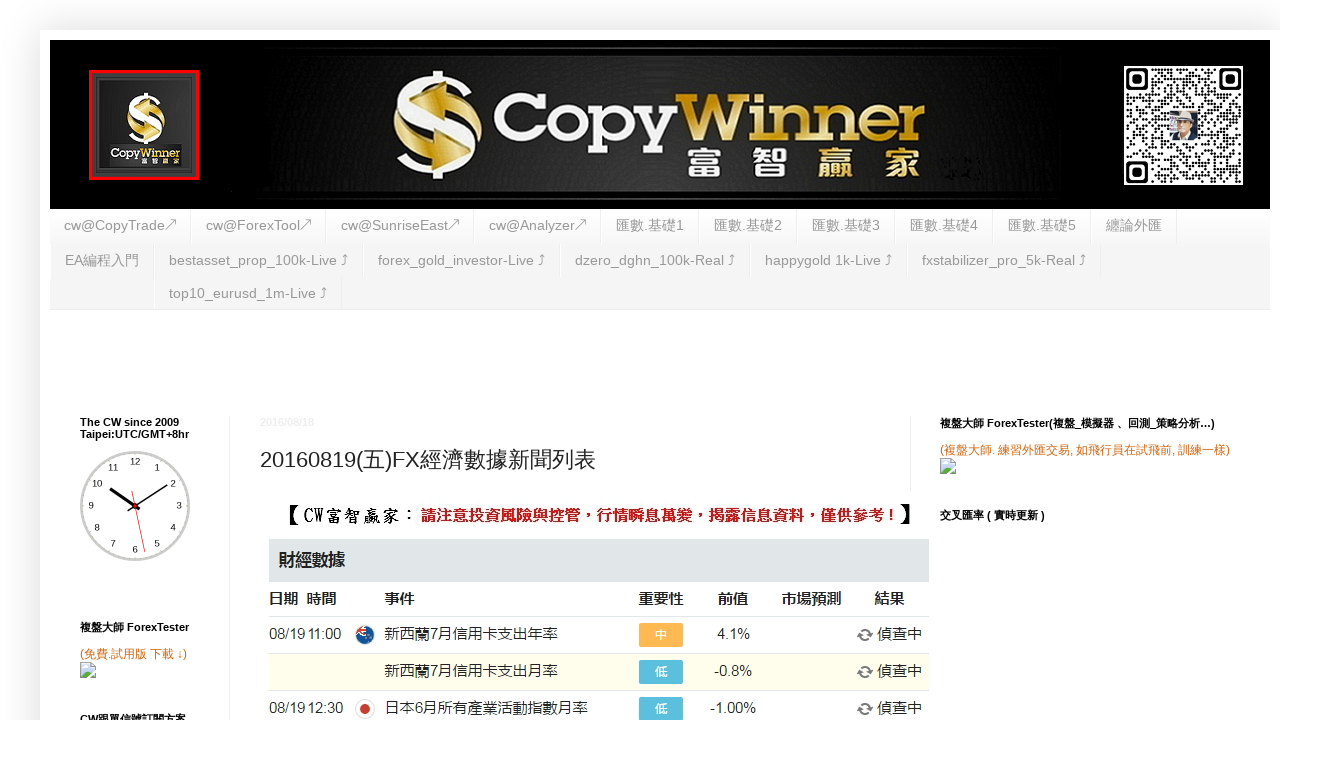

--- FILE ---
content_type: text/html; charset=UTF-8
request_url: https://www.copywinner.org/2016/08/20160819fx.html
body_size: 20243
content:
<!DOCTYPE html>
<html class='v2' dir='ltr' xmlns='http://www.w3.org/1999/xhtml' xmlns:b='http://www.google.com/2005/gml/b' xmlns:data='http://www.google.com/2005/gml/data' xmlns:expr='http://www.google.com/2005/gml/expr'>
<head>
<link href='https://www.blogger.com/static/v1/widgets/335934321-css_bundle_v2.css' rel='stylesheet' type='text/css'/>
<!--Avoid Copying Script -->
<script type='text/javascript'>
var omitformtags=["input", "textarea", "select"]
omitformtags=omitformtags.join("|")
function disableselect(e){
if (omitformtags.indexOf(e.target.tagName.toLowerCase())==-1)
return false
}
function reEnable(){
return true
}
if (typeof document.onselectstart!="undefined")
document.onselectstart=new Function ("return false")
else{
document.onmousedown=disableselect
document.onmouseup=reEnable
}

</script>
<meta content='width=1100' name='viewport'/>
<meta content='text/html; charset=UTF-8' http-equiv='Content-Type'/>
<meta content='blogger' name='generator'/>
<link href='https://www.copywinner.org/favicon.ico' rel='icon' type='image/x-icon'/>
<link href='https://www.copywinner.org/2016/08/20160819fx.html' rel='canonical'/>
<link rel="alternate" type="application/atom+xml" title="CW富智贏家.網誌 - Atom" href="https://www.copywinner.org/feeds/posts/default" />
<link rel="alternate" type="application/rss+xml" title="CW富智贏家.網誌 - RSS" href="https://www.copywinner.org/feeds/posts/default?alt=rss" />
<link rel="service.post" type="application/atom+xml" title="CW富智贏家.網誌 - Atom" href="https://www.blogger.com/feeds/2877053967964498172/posts/default" />

<link rel="alternate" type="application/atom+xml" title="CW富智贏家.網誌 - Atom" href="https://www.copywinner.org/feeds/6058676784195089626/comments/default" />
<!--Can't find substitution for tag [blog.ieCssRetrofitLinks]-->
<link href='https://blogger.googleusercontent.com/img/b/R29vZ2xl/AVvXsEg0uWA2Mkye2bHfUjh7l8REeKDDUTu6mg7VmBZ8nhjvDNTkicghu-GrGquDq4o4IMk5Jg4pAerr7puQw4fVPr1iKn-UXX4pcLAcG9x_GioxSJx-sNID2v2Bln1w4HCR9J80JSNcYY4zdlo/s1600/8%25E6%259C%258819%25E6%2597%25A5%2528%25E8%25B2%25A1%2529.jpg' rel='image_src'/>
<meta content='https://www.copywinner.org/2016/08/20160819fx.html' property='og:url'/>
<meta content='20160819(五)FX經濟數據新聞列表' property='og:title'/>
<meta content='  ' property='og:description'/>
<meta content='https://blogger.googleusercontent.com/img/b/R29vZ2xl/AVvXsEg0uWA2Mkye2bHfUjh7l8REeKDDUTu6mg7VmBZ8nhjvDNTkicghu-GrGquDq4o4IMk5Jg4pAerr7puQw4fVPr1iKn-UXX4pcLAcG9x_GioxSJx-sNID2v2Bln1w4HCR9J80JSNcYY4zdlo/w1200-h630-p-k-no-nu/8%25E6%259C%258819%25E6%2597%25A5%2528%25E8%25B2%25A1%2529.jpg' property='og:image'/>
<title>CW富智贏家.網誌: 20160819(五)FX經濟數據新聞列表</title>
<style id='page-skin-1' type='text/css'><!--
/*
-----------------------------------------------
Blogger Template Style
Name:     Simple
Designer: Blogger
URL:      www.blogger.com
----------------------------------------------- */
/* Content
----------------------------------------------- */
body {
font: normal normal 12px Arial, Tahoma, Helvetica, FreeSans, sans-serif;
color: #222222;
background: transparent none repeat scroll top left;
padding: 0 40px 40px 40px;
}
html body .region-inner {
min-width: 0;
max-width: 100%;
width: auto;
}
h2 {
font-size: 22px;
}
a:link {
text-decoration:none;
color: #cc6611;
}
a:visited {
text-decoration:none;
color: #888888;
}
a:hover {
text-decoration:underline;
color: #ff9900;
}
.body-fauxcolumn-outer .fauxcolumn-inner {
background: transparent url(//www.blogblog.com/1kt/simple/body_gradient_tile_light.png) repeat scroll top left;
_background-image: none;
}
.body-fauxcolumn-outer .cap-top {
position: absolute;
z-index: 1;
height: 400px;
width: 100%;
}
.body-fauxcolumn-outer .cap-top .cap-left {
width: 100%;
background: transparent url(//www.blogblog.com/1kt/simple/gradients_light.png) repeat-x scroll top left;
_background-image: none;
}
.content-outer {
-moz-box-shadow: 0 0 40px rgba(0, 0, 0, .15);
-webkit-box-shadow: 0 0 5px rgba(0, 0, 0, .15);
-goog-ms-box-shadow: 0 0 10px #333333;
box-shadow: 0 0 40px rgba(0, 0, 0, .15);
margin-bottom: 1px;
}
.content-inner {
padding: 10px 10px;
}
.content-inner {
background-color: #ffffff;
}
/* Header
----------------------------------------------- */
.header-outer {
background: #666666 url(//www.blogblog.com/1kt/simple/gradients_light.png) repeat-x scroll 0 -400px;
_background-image: none;
}
.Header h1 {
font: normal bold 60px Arial, Tahoma, Helvetica, FreeSans, sans-serif;
color: #ff9900;
text-shadow: 1px 2px 3px rgba(0, 0, 0, .2);
}
.Header h1 a {
color: #ff9900;
}
.Header .description {
font-size: 140%;
color: #ffffff;
}
.header-inner .Header .titlewrapper {
padding: 22px 30px;
}
.header-inner .Header .descriptionwrapper {
padding: 0 30px;
}
/* Tabs
----------------------------------------------- */
.tabs-inner .section:first-child {
border-top: 0 solid #eeeeee;
}
.tabs-inner .section:first-child ul {
margin-top: -0;
border-top: 0 solid #eeeeee;
border-left: 0 solid #eeeeee;
border-right: 0 solid #eeeeee;
}
.tabs-inner .widget ul {
background: #f5f5f5 url(//www.blogblog.com/1kt/simple/gradients_light.png) repeat-x scroll 0 -800px;
_background-image: none;
border-bottom: 1px solid #eeeeee;
margin-top: 0;
margin-left: -30px;
margin-right: -30px;
}
.tabs-inner .widget li a {
display: inline-block;
padding: .6em 1em;
font: normal normal 14px Arial, Tahoma, Helvetica, FreeSans, sans-serif;
color: #999999;
border-left: 1px solid #ffffff;
border-right: 1px solid #eeeeee;
}
.tabs-inner .widget li:first-child a {
border-left: none;
}
.tabs-inner .widget li.selected a, .tabs-inner .widget li a:hover {
color: #000000;
background-color: #eeeeee;
text-decoration: none;
}
/* Columns
----------------------------------------------- */
.main-outer {
border-top: 0 solid #eeeeee;
}
.fauxcolumn-left-outer .fauxcolumn-inner {
border-right: 1px solid #eeeeee;
}
.fauxcolumn-right-outer .fauxcolumn-inner {
border-left: 1px solid #eeeeee;
}
/* Headings
----------------------------------------------- */
div.widget > h2,
div.widget h2.title {
margin: 0 0 1em 0;
font: normal bold 11px Arial, Tahoma, Helvetica, FreeSans, sans-serif;
color: #000000;
}
/* Widgets
----------------------------------------------- */
.widget .zippy {
color: #999999;
text-shadow: 2px 2px 1px rgba(0, 0, 0, .1);
}
.widget .popular-posts ul {
list-style: none;
}
/* Posts
----------------------------------------------- */
h2.date-header {
font: normal bold 11px Arial, Tahoma, Helvetica, FreeSans, sans-serif;
}
.date-header span {
background-color: transparent;
color: #eeeeee;
padding: inherit;
letter-spacing: inherit;
margin: inherit;
}
.main-inner {
padding-top: 30px;
padding-bottom: 30px;
}
.main-inner .column-center-inner {
padding: 0 15px;
}
.main-inner .column-center-inner .section {
margin: 0 15px;
}
.post {
margin: 0 0 25px 0;
}
h3.post-title, .comments h4 {
font: normal normal 22px Arial, Tahoma, Helvetica, FreeSans, sans-serif;
margin: .75em 0 0;
}
.post-body {
font-size: 110%;
line-height: 1.4;
position: relative;
}
.post-body img, .post-body .tr-caption-container, .Profile img, .Image img,
.BlogList .item-thumbnail img {
padding: 2px;
background: #ffffff;
border: 1px solid #eeeeee;
-moz-box-shadow: 1px 1px 5px rgba(0, 0, 0, .1);
-webkit-box-shadow: 1px 1px 5px rgba(0, 0, 0, .1);
box-shadow: 1px 1px 5px rgba(0, 0, 0, .1);
}
.post-body img, .post-body .tr-caption-container {
padding: 5px;
}
.post-body .tr-caption-container {
color: #222222;
}
.post-body .tr-caption-container img {
padding: 0;
background: transparent;
border: none;
-moz-box-shadow: 0 0 0 rgba(0, 0, 0, .1);
-webkit-box-shadow: 0 0 0 rgba(0, 0, 0, .1);
box-shadow: 0 0 0 rgba(0, 0, 0, .1);
}
.post-header {
margin: 0 0 1.5em;
line-height: 1.6;
font-size: 90%;
}
.post-footer {
margin: 20px -2px 0;
padding: 5px 10px;
color: #666666;
background-color: #f9f9f9;
border-bottom: 1px solid #eeeeee;
line-height: 1.6;
font-size: 90%;
}
#comments .comment-author {
padding-top: 1.5em;
border-top: 1px solid #eeeeee;
background-position: 0 1.5em;
}
#comments .comment-author:first-child {
padding-top: 0;
border-top: none;
}
.avatar-image-container {
margin: .2em 0 0;
}
#comments .avatar-image-container img {
border: 1px solid #eeeeee;
}
/* Comments
----------------------------------------------- */
.comments .comments-content .icon.blog-author {
background-repeat: no-repeat;
background-image: url([data-uri]);
}
.comments .comments-content .loadmore a {
border-top: 1px solid #999999;
border-bottom: 1px solid #999999;
}
.comments .comment-thread.inline-thread {
background-color: #f9f9f9;
}
.comments .continue {
border-top: 2px solid #999999;
}
/* Accents
---------------------------------------------- */
.section-columns td.columns-cell {
border-left: 1px solid #eeeeee;
}
.blog-pager {
background: transparent none no-repeat scroll top center;
}
.blog-pager-older-link, .home-link,
.blog-pager-newer-link {
background-color: #ffffff;
padding: 5px;
}
.footer-outer {
border-top: 0 dashed #bbbbbb;
}
/* Mobile
----------------------------------------------- */
body.mobile  {
background-size: auto;
}
.mobile .body-fauxcolumn-outer {
background: transparent none repeat scroll top left;
}
.mobile .body-fauxcolumn-outer .cap-top {
background-size: 100% auto;
}
.mobile .content-outer {
-webkit-box-shadow: 0 0 3px rgba(0, 0, 0, .15);
box-shadow: 0 0 3px rgba(0, 0, 0, .15);
}
.mobile .tabs-inner .widget ul {
margin-left: 0;
margin-right: 0;
}
.mobile .post {
margin: 0;
}
.mobile .main-inner .column-center-inner .section {
margin: 0;
}
.mobile .date-header span {
padding: 0.1em 10px;
margin: 0 -10px;
}
.mobile h3.post-title {
margin: 0;
}
.mobile .blog-pager {
background: transparent none no-repeat scroll top center;
}
.mobile .footer-outer {
border-top: none;
}
.mobile .main-inner, .mobile .footer-inner {
background-color: #ffffff;
}
.mobile-index-contents {
color: #222222;
}
.mobile-link-button {
background-color: #cc6611;
}
.mobile-link-button a:link, .mobile-link-button a:visited {
color: #ffffff;
}
.mobile .tabs-inner .section:first-child {
border-top: none;
}
.mobile .tabs-inner .PageList .widget-content {
background-color: #eeeeee;
color: #000000;
border-top: 1px solid #eeeeee;
border-bottom: 1px solid #eeeeee;
}
.mobile .tabs-inner .PageList .widget-content .pagelist-arrow {
border-left: 1px solid #eeeeee;
}
.post-body img {
border: 0px solid red;
margin: 0px;
padding: 0px;
background-color: transparent;
box-shadow: none;
}
--></style>
<style id='template-skin-1' type='text/css'><!--
body {
min-width: 1240px;
}
.content-outer, .content-fauxcolumn-outer, .region-inner {
min-width: 1240px;
max-width: 1240px;
_width: 1240px;
}
.main-inner .columns {
padding-left: 180px;
padding-right: 360px;
}
.main-inner .fauxcolumn-center-outer {
left: 180px;
right: 360px;
/* IE6 does not respect left and right together */
_width: expression(this.parentNode.offsetWidth -
parseInt("180px") -
parseInt("360px") + 'px');
}
.main-inner .fauxcolumn-left-outer {
width: 180px;
}
.main-inner .fauxcolumn-right-outer {
width: 360px;
}
.main-inner .column-left-outer {
width: 180px;
right: 100%;
margin-left: -180px;
}
.main-inner .column-right-outer {
width: 360px;
margin-right: -360px;
}
#layout {
min-width: 0;
}
#layout .content-outer {
min-width: 0;
width: 800px;
}
#layout .region-inner {
min-width: 0;
width: auto;
}
--></style>
<link href='https://www.blogger.com/dyn-css/authorization.css?targetBlogID=2877053967964498172&amp;zx=f894c3ef-bb96-4fb9-bbe9-7ae2800c1c57' media='none' onload='if(media!=&#39;all&#39;)media=&#39;all&#39;' rel='stylesheet'/><noscript><link href='https://www.blogger.com/dyn-css/authorization.css?targetBlogID=2877053967964498172&amp;zx=f894c3ef-bb96-4fb9-bbe9-7ae2800c1c57' rel='stylesheet'/></noscript>
<meta name='google-adsense-platform-account' content='ca-host-pub-1556223355139109'/>
<meta name='google-adsense-platform-domain' content='blogspot.com'/>

</head>
<body class='loading variant-bold'>
<div class='navbar no-items section' id='navbar' name='導覽列'>
</div>
<div class='body-fauxcolumns'>
<div class='fauxcolumn-outer body-fauxcolumn-outer'>
<div class='cap-top'>
<div class='cap-left'></div>
<div class='cap-right'></div>
</div>
<div class='fauxborder-left'>
<div class='fauxborder-right'></div>
<div class='fauxcolumn-inner'>
</div>
</div>
<div class='cap-bottom'>
<div class='cap-left'></div>
<div class='cap-right'></div>
</div>
</div>
</div>
<div class='content'>
<div class='content-fauxcolumns'>
<div class='fauxcolumn-outer content-fauxcolumn-outer'>
<div class='cap-top'>
<div class='cap-left'></div>
<div class='cap-right'></div>
</div>
<div class='fauxborder-left'>
<div class='fauxborder-right'></div>
<div class='fauxcolumn-inner'>
</div>
</div>
<div class='cap-bottom'>
<div class='cap-left'></div>
<div class='cap-right'></div>
</div>
</div>
</div>
<div class='content-outer'>
<div class='content-cap-top cap-top'>
<div class='cap-left'></div>
<div class='cap-right'></div>
</div>
<div class='fauxborder-left content-fauxborder-left'>
<div class='fauxborder-right content-fauxborder-right'></div>
<div class='content-inner'>
<header>
<div class='header-outer'>
<div class='header-cap-top cap-top'>
<div class='cap-left'></div>
<div class='cap-right'></div>
</div>
<div class='fauxborder-left header-fauxborder-left'>
<div class='fauxborder-right header-fauxborder-right'></div>
<div class='region-inner header-inner'>
<div class='header section' id='header' name='標頭'><div class='widget Header' data-version='1' id='Header1'>
<div id='header-inner'>
<a href='https://www.copywinner.org/' style='display: block'>
<img alt='CW富智贏家.網誌' height='169px; ' id='Header1_headerimg' src='https://blogger.googleusercontent.com/img/a/AVvXsEiGbTMztUkxxqy99DTMYKZWCr22nE5zuf0z7Igxokqu7fhhlqZ7FH5DEiOkyvU3MZ4EMDKnsTRyLNRY4Kq1-iNU4ydwMvtwNsSMZ4Xof5w-AfmNCaunEULD-z5wwt2ug78DZrxn2ImDiea28geL-e55AE3jMn9UOyR3uQguwnu9pLQwJ2kGQsXEcDeWsg=s1240' style='display: block' width='1240px; '/>
</a>
</div>
</div></div>
</div>
</div>
<div class='header-cap-bottom cap-bottom'>
<div class='cap-left'></div>
<div class='cap-right'></div>
</div>
</div>
</header>
<div class='tabs-outer'>
<div class='tabs-cap-top cap-top'>
<div class='cap-left'></div>
<div class='cap-right'></div>
</div>
<div class='fauxborder-left tabs-fauxborder-left'>
<div class='fauxborder-right tabs-fauxborder-right'></div>
<div class='region-inner tabs-inner'>
<div class='tabs section' id='crosscol' name='跨欄區'><div class='widget PageList' data-version='1' id='PageList1'>
<h2>網頁</h2>
<div class='widget-content'>
<ul>
<li>
<a href='https://tradecopy.online/'>cw@CopyTrade&#8599;</a>
</li>
<li>
<a href='https://copywinner101.blogspot.com/'>cw@ForexTool&#8599;</a>
</li>
<li>
<a href='https://copywinner102.blogspot.com/'>cw@SunriseEast&#8599; </a>
</li>
<li>
<a href='https://copywinner103.blogspot.com/'>cw@Analyzer&#8599;</a>
</li>
<li>
<a href='https://www.copywinner.org/p/blog-page_14.html'>匯數.基礎1</a>
</li>
<li>
<a href='https://www.copywinner.org/p/blog-page_75.html'>匯數.基礎2</a>
</li>
<li>
<a href='https://www.copywinner.org/p/3.html'>匯數.基礎3</a>
</li>
<li>
<a href='https://www.copywinner.org/p/4.html'>匯數.基礎4</a>
</li>
<li>
<a href='https://www.copywinner.org/p/blog-page_9.html'>匯數.基礎5</a>
</li>
<li>
<a href='https://www.copywinner.org/p/vs.html'>纏論外匯</a>
</li>
<li>
<a href='https://www.copywinner.org/p/mt5ea1-5reviews116ppng.html'> EA編程入門 </a>
</li>
<li>
<a href='https://www.copywinner.org/p/overviews-bestassetprop100k.html'>bestasset_prop_100k-Live &#10548;&#65038;</a>
</li>
<li>
<a href='https://www.copywinner.org/p/overviews-forexgoldinvestor.html'>forex_gold_investor-Live &#10548;&#65038;</a>
</li>
<li>
<a href='https://www.copywinner.org/p/overveiws-dzerodghn-100k-real.html'>dzero_dghn_100k-Real &#10548;&#65038;</a>
</li>
<li>
<a href='https://www.copywinner.org/p/overviews-happy-martigrid-112k-real.html'>happygold 1k-Live &#10548;&#65038;</a>
</li>
<li>
<a href='https://www.copywinner.org/p/trading-results-fxstabilizerpro5k.html'>fxstabilizer_pro_5k-Real &#10548;&#65038;</a>
</li>
<li>
<a href='https://www.copywinner.org/p/top10eurusd1m.html'>top10_eurusd_1m-Live &#10548;&#65038;</a>
</li>
</ul>
<div class='clear'></div>
</div>
</div></div>
<div class='tabs section' id='crosscol-overflow' name='Cross-Column 2'><div class='widget HTML' data-version='1' id='HTML12'>
<div class='widget-content'>
<!-- TradingView Widget BEGIN -->
<div class="tradingview-widget-container">
  <div class="tradingview-widget-container__widget"></div>
  <div class="tradingview-widget-copyright"><a href="https://tw.tradingview.com/markets/" rel="noopener" target="_blank"><span class="blue-text"></span></a/div>
  <script type="text/javascript" src="https://s3.tradingview.com/external-embedding/embed-widget-ticker-tape.js" async>
  {
  "symbols": [
    {
      "proName": "FOREXCOM:SPXUSD",
      "title": "S&P 500"
    },
    {
      "proName": "FOREXCOM:NSXUSD",
      "title": "US 100"
    },
    {
      "proName": "BITSTAMP:BTCUSD",
      "title": "Bitcoin"
    },
    {
      "proName": "BITSTAMP:ETHUSD",
      "title": "Ethereum"
    },
    {
      "description": "歐元/美元",
      "proName": "FX:EURUSD"
    },
    {
      "description": "英磅/美元",
      "proName": "FX:GBPUSD"
    },
    {
      "description": "澳元/美元",
      "proName": "FX:AUDUSD"
    },
    {
      "description": "紐元/美元",
      "proName": "FX:NZDUSD"
    },
    {
      "description": "美元/加元",
      "proName": "FX:USDCAD"
    },
    {
      "description": "美元/瑞朗",
      "proName": "FX:USDCHF"
    },
    {
      "description": "美元/日圓",
      "proName": "FX:USDJPY"
    }
  ],
  "showSymbolLogo": true,
  "colorTheme": "light",
  "isTransparent": false,
  "displayMode": "adaptive",
  "locale": "zh_TW"
}
  </script>
</div>
<!-- TradingView Widget END --></div>
</div>
<div class='clear'></div>
</div></div>
</div>
</div>
<div class='tabs-cap-bottom cap-bottom'>
<div class='cap-left'></div>
<div class='cap-right'></div>
</div>
</div>
<div class='main-outer'>
<div class='main-cap-top cap-top'>
<div class='cap-left'></div>
<div class='cap-right'></div>
</div>
<div class='fauxborder-left main-fauxborder-left'>
<div class='fauxborder-right main-fauxborder-right'></div>
<div class='region-inner main-inner'>
<div class='columns fauxcolumns'>
<div class='fauxcolumn-outer fauxcolumn-center-outer'>
<div class='cap-top'>
<div class='cap-left'></div>
<div class='cap-right'></div>
</div>
<div class='fauxborder-left'>
<div class='fauxborder-right'></div>
<div class='fauxcolumn-inner'>
</div>
</div>
<div class='cap-bottom'>
<div class='cap-left'></div>
<div class='cap-right'></div>
</div>
</div>
<div class='fauxcolumn-outer fauxcolumn-left-outer'>
<div class='cap-top'>
<div class='cap-left'></div>
<div class='cap-right'></div>
</div>
<div class='fauxborder-left'>
<div class='fauxborder-right'></div>
<div class='fauxcolumn-inner'>
</div>
</div>
<div class='cap-bottom'>
<div class='cap-left'></div>
<div class='cap-right'></div>
</div>
</div>
<div class='fauxcolumn-outer fauxcolumn-right-outer'>
<div class='cap-top'>
<div class='cap-left'></div>
<div class='cap-right'></div>
</div>
<div class='fauxborder-left'>
<div class='fauxborder-right'></div>
<div class='fauxcolumn-inner'>
</div>
</div>
<div class='cap-bottom'>
<div class='cap-left'></div>
<div class='cap-right'></div>
</div>
</div>
<!-- corrects IE6 width calculation -->
<div class='columns-inner'>
<div class='column-center-outer'>
<div class='column-center-inner'>
<div class='main section' id='main' name='主版面'><div class='widget Blog' data-version='1' id='Blog1'>
<div class='blog-posts hfeed'>

          <div class="date-outer">
        
<h2 class='date-header'><span>2016/08/18</span></h2>

          <div class="date-posts">
        
<div class='post-outer'>
<div class='post hentry uncustomized-post-template' itemprop='blogPost' itemscope='itemscope' itemtype='http://schema.org/BlogPosting'>
<meta content='https://blogger.googleusercontent.com/img/b/R29vZ2xl/AVvXsEg0uWA2Mkye2bHfUjh7l8REeKDDUTu6mg7VmBZ8nhjvDNTkicghu-GrGquDq4o4IMk5Jg4pAerr7puQw4fVPr1iKn-UXX4pcLAcG9x_GioxSJx-sNID2v2Bln1w4HCR9J80JSNcYY4zdlo/s1600/8%25E6%259C%258819%25E6%2597%25A5%2528%25E8%25B2%25A1%2529.jpg' itemprop='image_url'/>
<meta content='2877053967964498172' itemprop='blogId'/>
<meta content='6058676784195089626' itemprop='postId'/>
<a name='6058676784195089626'></a>
<h3 class='post-title entry-title' itemprop='name'>
20160819(五)FX經濟數據新聞列表
</h3>
<div class='post-header'>
<div class='post-header-line-1'></div>
</div>
<div class='post-body entry-content' id='post-body-6058676784195089626' itemprop='description articleBody'>
<div class="separator" style="clear: both; text-align: center;">
<a href="https://blogger.googleusercontent.com/img/b/R29vZ2xl/AVvXsEg0uWA2Mkye2bHfUjh7l8REeKDDUTu6mg7VmBZ8nhjvDNTkicghu-GrGquDq4o4IMk5Jg4pAerr7puQw4fVPr1iKn-UXX4pcLAcG9x_GioxSJx-sNID2v2Bln1w4HCR9J80JSNcYY4zdlo/s1600/8%25E6%259C%258819%25E6%2597%25A5%2528%25E8%25B2%25A1%2529.jpg" imageanchor="1" style="clear: left; float: left; margin-bottom: 1em; margin-right: 1em;"><img border="0" src="https://blogger.googleusercontent.com/img/b/R29vZ2xl/AVvXsEg0uWA2Mkye2bHfUjh7l8REeKDDUTu6mg7VmBZ8nhjvDNTkicghu-GrGquDq4o4IMk5Jg4pAerr7puQw4fVPr1iKn-UXX4pcLAcG9x_GioxSJx-sNID2v2Bln1w4HCR9J80JSNcYY4zdlo/s1600/8%25E6%259C%258819%25E6%2597%25A5%2528%25E8%25B2%25A1%2529.jpg" /></a></div>
<br />
<div style='clear: both;'></div>
</div>
<div class='post-footer'>
<div class='fb-like' data-action='like' data-href='https://developers.facebook.com/docs/plugins/' data-layout='standard' data-share='true' data-show-faces='true'></div>
<div class='post-footer-line post-footer-line-1'>
<span class='post-author vcard'>
張貼者&#65306;
<span class='fn' itemprop='author' itemscope='itemscope' itemtype='http://schema.org/Person'>
<meta content='https://www.blogger.com/profile/07332455261865153220' itemprop='url'/>
<a class='g-profile' href='https://www.blogger.com/profile/07332455261865153220' rel='author' title='author profile'>
<span itemprop='name'>操盤手</span>
</a>
</span>
</span>
<span class='post-timestamp'>
於
<meta content='https://www.copywinner.org/2016/08/20160819fx.html' itemprop='url'/>
<a class='timestamp-link' href='https://www.copywinner.org/2016/08/20160819fx.html' rel='bookmark' title='permanent link'><abbr class='published' itemprop='datePublished' title='2016-08-18T22:58:00+08:00'>22:58</abbr></a>
</span>
<span class='reaction-buttons'>
</span>
<span class='post-comment-link'>
</span>
<span class='post-backlinks post-comment-link'>
</span>
<span class='post-icons'>
<span class='item-control blog-admin pid-669784727'>
<a href='https://www.blogger.com/post-edit.g?blogID=2877053967964498172&postID=6058676784195089626&from=pencil' title='編輯文章'>
<img alt='' class='icon-action' height='18' src='https://resources.blogblog.com/img/icon18_edit_allbkg.gif' width='18'/>
</a>
</span>
</span>
<div class='post-share-buttons goog-inline-block'>
<a class='goog-inline-block share-button sb-email' href='https://www.blogger.com/share-post.g?blogID=2877053967964498172&postID=6058676784195089626&target=email' target='_blank' title='以電子郵件傳送這篇文章'><span class='share-button-link-text'>以電子郵件傳送這篇文章</span></a><a class='goog-inline-block share-button sb-blog' href='https://www.blogger.com/share-post.g?blogID=2877053967964498172&postID=6058676784195089626&target=blog' onclick='window.open(this.href, "_blank", "height=270,width=475"); return false;' target='_blank' title='BlogThis！'><span class='share-button-link-text'>BlogThis&#65281;</span></a><a class='goog-inline-block share-button sb-twitter' href='https://www.blogger.com/share-post.g?blogID=2877053967964498172&postID=6058676784195089626&target=twitter' target='_blank' title='分享至 X'><span class='share-button-link-text'>分享至 X</span></a><a class='goog-inline-block share-button sb-facebook' href='https://www.blogger.com/share-post.g?blogID=2877053967964498172&postID=6058676784195089626&target=facebook' onclick='window.open(this.href, "_blank", "height=430,width=640"); return false;' target='_blank' title='分享至 Facebook'><span class='share-button-link-text'>分享至 Facebook</span></a><a class='goog-inline-block share-button sb-pinterest' href='https://www.blogger.com/share-post.g?blogID=2877053967964498172&postID=6058676784195089626&target=pinterest' target='_blank' title='分享到 Pinterest'><span class='share-button-link-text'>分享到 Pinterest</span></a>
</div>
</div>
<div class='post-footer-line post-footer-line-2'>
<span class='post-labels'>
</span>
</div>
<div class='post-footer-line post-footer-line-3'>
<span class='post-location'>
</span>
</div>
</div>
</div>
<div class='comments' id='comments'>
<a name='comments'></a>
</div>
</div>

        </div></div>
      
</div>
<div class='blog-pager' id='blog-pager'>
<span id='blog-pager-newer-link'>
<a class='blog-pager-newer-link' href='https://www.copywinner.org/2016/08/20160819-fx-scripts-charts.html' id='Blog1_blog-pager-newer-link' title='較新的文章'>較新的文章</a>
</span>
<span id='blog-pager-older-link'>
<a class='blog-pager-older-link' href='https://www.copywinner.org/2016/08/20160819ssidailyfx.html' id='Blog1_blog-pager-older-link' title='較舊的文章'>較舊的文章</a>
</span>
<a class='home-link' href='https://www.copywinner.org/'>首頁</a>
</div>
<div class='clear'></div>
<div class='post-feeds'>
</div>
</div></div>
</div>
</div>
<div class='column-left-outer'>
<div class='column-left-inner'>
<aside>
<div class='sidebar section' id='sidebar-left-1'><div class='widget HTML' data-version='1' id='HTML16'>
<h2 class='title'>The CW since 2009    Taipei:UTC/GMT+8hr</h2>
<div class='widget-content'>
<iframe src="https://free.timeanddate.com/clock/i8d0z3un/n241/szw110/szh110/cf100/hncfff/fdi80/hwm1/hhl55/hhb10/hhw11/hml70/hmb16/hsl85/hsb28" frameborder="0" width="135" height="135"></iframe>
</div>
<div class='clear'></div>
</div><div class='widget HTML' data-version='1' id='HTML2'>
<h2 class='title'>複盤大師 ForexTester</h2>
<div class='widget-content'>
<a href="https://www.forextester.com/idevaffiliate/idevaffiliate.php?id=4282_7_3_15"> (免費.試用版 下載 &#8595;)<img src="https://forextester.com/templates/pic/banners/ft5/120x240.png" /></a>
</div>
<div class='clear'></div>
</div><div class='widget HTML' data-version='1' id='HTML4'>
<h2 class='title'>CW跟單信號訂閱方案(限海外跨境付款訂閱)</h2>
<div class='widget-content'>
<form action="https://www.paypal.com/cgi-bin/webscr" method="post" target="_top">
<input type="hidden" name="cmd" value="_s-xclick" />
<input type="hidden" name="hosted_button_id" value="K3XESBCW6RT2J" />
<table>
<tr><td><input type="hidden" name="on0" value="" /></td></tr><tr><td><select name="os0">
	<option value="Cloud跟單信號訂閱(a)" />Cloud跟單$00/月
	<option value="Vps跟單信號訂閱(a)" />Vps跟單$00/月
	<option value="Local跟單信號訂閱(a)" />Local跟單$00/月
	<option value="Donate贊助訂閱(a)" />Donate贊助$0/月
</select> </td></tr>
</table>
<input type="hidden" name="currency_code" value="USD" />
<input type="image" src="https://www.paypalobjects.com/zh_TW/TW/i/btn/btn_subscribeCC_LG.gif" border="0" name="submit" alt="PayPal &#65293; 更安全&#12289;更簡單的線上付款方式&#65281;" />
<img alt="" border="0" src="https://www.paypalobjects.com/zh_TW/i/scr/pixel.gif" width="1" height="1" />
</form>
</div>
<div class='clear'></div>
</div><div class='widget HTML' data-version='1' id='HTML14'>
<div class='widget-content'>
<div align="center" style="margin-top: 30px;"><div align="center" style="margin: 0px; padding: 0px; border: 0px solid rgb(136, 136, 136); width: 130px; background-color: rgb(255, 255, 255);"><div align="center" style="width: 100%; border-bottom-width: 1px; border-bottom-style: solid; border-bottom-color: rgb(136, 136, 136); margin: 0px; padding: 0px; text-align: center; color: rgb(0, 0, 0); background-color: rgb(160, 192, 48);"><a href="http://fx-rate.net/USD/" style="text-decoration: none; font-size: 14px; font-weight: bold; text-align: center; color: rgb(0, 0, 0);"><img src="https://lh3.googleusercontent.com/blogger_img_proxy/AEn0k_vZ12CkbVcxAAdlR6ea0hJJP3Z7ixynjjSTN5VWiTTaXk_-ln3zUbyjJHjf3442kce14z1qNySRc5olZIuBEnE-wqxJ95FqE9WlUXPM1w=s0-d" style="margin: 0px; padding: 0px; border: none;"> 美国美元汇率</a></div><script type="text/javascript" src="//fx-rate.net/fx-rates2.php?label_name=%E7%BE%8E%E5%9B%BD%E7%BE%8E%E5%85%83%E6%B1%87%E7%8E%87&amp;lab=1&amp;width=195&amp;currency=USD&amp;cp1_Hex=000000&amp;cp2_Hex=FFFFFF&amp;cp3_Hex=a0c030&amp;hbg=0&amp;flag_code=us&amp;length=short&amp;label_type=country_name&amp;cp=000000,FFFFFF,a0c030&amp;cid=CNY,TWD,SGD,HKD&amp;lang=zh-CN"></script></div></div>
</div>
<div class='clear'></div>
</div><div class='widget HTML' data-version='1' id='HTML8'>
<h2 class='title'>外匯(匯兌) 計算噐</h2>
<div class='widget-content'>
<!-- Currency Converter Script - EXCHANGERATEWIDGET.COM -->
<div style="width:130px;border:0px solid #55A516;"><div style="text-align:center;background-color:#55A516;width:100%;font-size:13px;font-weight:bold;height:18px;padding-top:2px;"><a href="https://www.exchangeratewidget.com/" style="color:#FFFFFF;text-decoration:none;">Currency Converter</a></div><script type="text/javascript" src="//www.exchangeratewidget.com/converter.php?l=en&f=USD&t=EUR&a=1&d=F0F0F0&n=FFFFFF&o=000000&v=1"></script></div>
<!-- End of Currency Converter Script -->
</div>
<div class='clear'></div>
</div><div class='widget HTML' data-version='1' id='HTML7'>
<h2 class='title'>USD匯率(每日更新)</h2>
<div class='widget-content'>
<div align="center" style="margin-top: 30px;"><div align="center" style="margin: 0px; padding: 0px; border: 0px solid rgb(136, 136, 136); width: 130px; background-color: rgb(255, 255, 255);"><div align="center" style="width: 100%; border-bottom-width: 1px; border-bottom-style: solid; border-bottom-color: rgb(136, 136, 136); margin: 0px; padding: 0px; text-align: center; color: rgb(0, 0, 0); background-color: rgb(160, 192, 48);"><a href="http://fx-rate.net/USD/" style="text-decoration: none; font-size: 14px; font-weight: bold; text-align: center; color: rgb(0, 0, 0);"><img src="https://lh3.googleusercontent.com/blogger_img_proxy/AEn0k_vZ12CkbVcxAAdlR6ea0hJJP3Z7ixynjjSTN5VWiTTaXk_-ln3zUbyjJHjf3442kce14z1qNySRc5olZIuBEnE-wqxJ95FqE9WlUXPM1w=s0-d" style="margin: 0px; padding: 0px; border: none;"> American Dollar Exchange Rate</a></div><script type="text/javascript" src="//fx-rate.net/fx-rates2.php?label_name=American+Dollar+Exchange+Rate&amp;lab=1&amp;width=135&amp;currency=USD&amp;cp1_Hex=000000&amp;cp2_Hex=FFFFFF&amp;cp3_Hex=a0c030&amp;hbg=0&amp;flag_code=us&amp;length=long&amp;label_type=currency&amp;cp=000000,FFFFFF,a0c030&amp;lang=en"></script></div></div>
</div>
<div class='clear'></div>
</div><div class='widget Text' data-version='1' id='Text2'>
<h2 class='title'>本網站管理成員 &#8595;</h2>
<div class='widget-content'>
<p   style="line-height: 24px; margin: 0px;font-family:&quot;;color:#3e3e3e;"><span style="font-family:&quot;;font-size:100%;color:#3e3e3e;">調研&#65306;TBA</span></p><p style="background-color: white; color: #3e3e3e; font-family: 'Open Sans', Helvetica, Arial, sans-serif; line-height: 24px; margin: 0px;">資安&#65306;TBA</p><p style="background-color: white; color: #3e3e3e; font-family: 'Open Sans', Helvetica, Arial, sans-serif; line-height: 24px; margin: 0px;">分析&#65306;TBA</p><p style="background-color: white; color: #3e3e3e; font-family: 'Open Sans', Helvetica, Arial, sans-serif; line-height: 24px; margin: 0px;">財務&#65306;TBA</p><p style="background-color: white; color: #3e3e3e; font-family: 'Open Sans', Helvetica, Arial, sans-serif; line-height: 24px; margin: 0px;">CW儲備&#65306;Wei-Kai</p><p style="background-color: white; color: #3e3e3e; font-family: 'Open Sans', Helvetica, Arial, sans-serif; line-height: 24px; margin: 0px;">CHIEF ADVISER : WANG,  TA   KANG</p>
</div>
<div class='clear'></div>
</div><div class='widget Image' data-version='1' id='Image3'>
<h2>CW.websitesGUX Programmer&amp;CEO</h2>
<div class='widget-content'>
<img alt='CW.websitesGUX Programmer&amp;CEO' height='155' id='Image3_img' src='https://blogger.googleusercontent.com/img/a/AVvXsEipWrkyoSIkMNmVDStS-T_HG0sjjcZxDrO8Gixq4QJGWBVZldtXWoHvHmyLhELi0CDvBcLy9KU5bfKq9wk_7A6k6Tzbg6eSYRjJUmqrriWuZmlkABcGAsI3_9DhE37x6JSW2eEL09bGBqAfOh42RiDMGAMpkaN3SwJ6DvauNiszkiQcfNVgyoZ9kps4L66i=s172' width='172'/>
<br/>
<span class='caption'>_WALIS PAN</span>
</div>
<div class='clear'></div>
</div><div class='widget Image' data-version='1' id='Image2'>
<h2>CW_FxTool websites CloudSaasCEO</h2>
<div class='widget-content'>
<a href='https://www.copywinner.net/'>
<img alt='CW_FxTool websites CloudSaasCEO' height='120' id='Image2_img' src='https://blogger.googleusercontent.com/img/a/AVvXsEjGqqA82PwDzofjnjO4f6yY48suG767AMOLiJSAx3G0TWQrx3RQtcQBqpReARYhz7axSAfoJDGWOyjpgAwQGjNbmFx9fdmAStgCoSv1QxnGcXsCvZ8sg9_AVRQQQuo60IFt-1mR4jvKJoPR5EWq6uPDKthGiFVeqeoSQz2A_P5sQuyurBXzIHuVJkaYCGGC=s120' width='120'/>
</a>
<br/>
<span class='caption'>_LIUPAN YI-LONG</span>
</div>
<div class='clear'></div>
</div><div class='widget Image' data-version='1' id='Image1'>
<h2>CopyWinner co-founder</h2>
<div class='widget-content'>
<img alt='CopyWinner co-founder' height='172' id='Image1_img' src='https://blogger.googleusercontent.com/img/a/AVvXsEh4v6sAOZ0x7HP6PtZ4MNVTuxjAxIJNLy3l_1x6LzG2Xm72FpCCblMpCojncrS_tFPqhVWdr3hV6KX6N7YDRrIq96ANpv46KYh2Ioa0piaRHyFxNXvyT6UhXMxl9PR-8MTxvWOOpMn1ymfRc3xwWIvM2xE0yk2wEvIQpQ86qnbg2MPfdoTH8nVlKPU-Ig=s172' width='172'/>
<br/>
<span class='caption'>_JENGPYNG.PAN潘師父</span>
</div>
<div class='clear'></div>
</div></div>
</aside>
</div>
</div>
<div class='column-right-outer'>
<div class='column-right-inner'>
<aside>
<div class='sidebar section' id='sidebar-right-1'><div class='widget HTML' data-version='1' id='HTML25'>
<h2 class='title'>複盤大師 ForexTester(複盤_模擬器   &#12289;回測_策略分析&#8230;)</h2>
<div class='widget-content'>
<a href="https://www.forextester.com/idevaffiliate/idevaffiliate.php?id=4282">(複盤大師. 練習外匯交易, 
 如飛行員在試飛前, 訓練一樣)<img src="https://forextester.com/templates/pic/banners/ft5/320x100.png" /></a>
</div>
<div class='clear'></div>
</div><div class='widget HTML' data-version='1' id='HTML24'>
<h2 class='title'>交叉匯率 ( 實時更新 )</h2>
<div class='widget-content'>
<!-- TradingView Widget BEGIN -->
<div class="tradingview-widget-container">
  <div class="tradingview-widget-container__widget"></div>
  <div class="tradingview-widget-copyright"><a href="https://tw.tradingview.com/markets/currencies/forex-cross-rates/" rel="noopener" target="_blank"><span class="blue-text"></span></a></div>
  <script type="text/javascript" src="https://s3.tradingview.com/external-embedding/embed-widget-forex-cross-rates.js" async>
  {
  "width": "300",
  "height": "350",
  "currencies": [
    "EUR",
    "USD",
    "JPY",
    "GBP",
    "CHF",
    "AUD",
    "CAD",
    "NZD",
    "CNY"
  ],
  "locale": "zh_TW"
}
  </script>
</div>
<!-- TradingView Widget END -->
</div>
<div class='clear'></div>
</div><div class='widget HTML' data-version='1' id='HTML6'>
<h2 class='title'>FOREX HEAT MAP 外匯熱區圖</h2>
<div class='widget-content'>
<!-- TradingView Widget BEGIN -->
<div class="tradingview-widget-container">
  <div class="tradingview-widget-container__widget"></div>
  <div class="tradingview-widget-copyright"><a href="https://tw.tradingview.com/markets/currencies/forex-heat-map/" rel="noopener" target="_blank"><span class="blue-text"></span></a></div>
  <script type="text/javascript" src="https://s3.tradingview.com/external-embedding/embed-widget-forex-heat-map.js" async>
  {
  "width": "300",
  "height": "500",
  "currencies": [
    "EUR",
    "USD",
    "JPY",
    "GBP",
    "CHF",
    "AUD",
    "CAD",
    "NZD",
    "CNY"
  ],
  "locale": "zh_TW"
}
  </script>
</div>
<!-- TradingView Widget END -->
</div>
<div class='clear'></div>
</div><div class='widget HTML' data-version='1' id='HTML23'>
<h2 class='title'>USDOLLAR美元指數 - 外匯交易的領先指標之一</h2>
<div class='widget-content'>
<!-- TradingView Widget BEGIN -->
<div class="tradingview-widget-container">
  <div class="tradingview-widget-container__widget"></div>
  <div class="tradingview-widget-copyright"><a href="https://www.tradingview.com/symbols/FX-USDOLLAR/" rel="noopener" target="_blank"><span class="blue-text"></span></a>外匯貨幣對是比值分數/代數/函數/幾何之數學關系&#8595;&#8595;&#8595;</div>
  <script type="text/javascript" src="https://s3.tradingview.com/external-embedding/embed-widget-mini-symbol-overview.js" async>
  {
  "symbol": "FX:USDOLLAR",
  "width": 300,
  "height": 120,
  "locale": "en",
  "dateRange": "1d",
  "colorTheme": "light",
  "trendLineColor": "#37a6ef",
  "underLineColor": "#e3f2fd",
  "isTransparent": false,
  "autosize": false,
  "largeChartUrl": ""
}
  </script>
</div>
<!-- TradingView Widget END -->
</div>
<div class='clear'></div>
</div><div class='widget HTML' data-version='1' id='HTML5'>
<div class='widget-content'>
<a href="https://www.tradingview.com/?offer_id=10&aff_id=2450&file_id=1012" target="_blank"><img src="https://media.go2speed.org/brand/files/tradingview/10/20211021081039-Black_Friday_En_468x60.png" width="300" height="75" border="0" /></a><img src="https://tradingview.go2cloud.org/aff_i?offer_id=10&file_id=1012&aff_id=2450" width="0" height="0" style="position:absolute;visibility:hidden;" border="0" />
</div>
<div class='clear'></div>
</div><div class='widget HTML' data-version='1' id='HTML22'>
<h2 class='title'>EUR/USD=(EUR/CHF)&#247;(USD/CHF)=(EUR/JPY)&#247;(USD/JPY)</h2>
<div class='widget-content'>
<!-- TradingView Widget BEGIN -->
<div class="tradingview-widget-container">
  <div class="tradingview-widget-container__widget"></div>
  <div class="tradingview-widget-copyright"><a href="https://tw.tradingview.com/symbols/FX-EURUSD/technicals/" rel="noopener" target="_blank"><span class="blue-text"></span></a>外匯貨幣對是比值分數/代數/函數/幾何之數學關系&#8595;&#8595;&#8595;</div>
  <script type="text/javascript" src="https://s3.tradingview.com/external-embedding/embed-widget-technical-analysis.js" async>
  {
  "interval": "1D",
  "width": "300",
  "colorTheme": "light",
  "isTransparent": false,
  "height": "425",
  "symbol": "FX:EURUSD",
  "showIntervalTabs": true,
  "locale": "zh_TW"
}
  </script>
</div>
<!-- TradingView Widget END -->
</div>
<div class='clear'></div>
</div><div class='widget HTML' data-version='1' id='HTML21'>
<h2 class='title'>GBP/USD=(GBP/CHF)&#247;(USD/CHF)=GBP/JPY)&#247;(USD/JPY)</h2>
<div class='widget-content'>
<!-- TradingView Widget BEGIN -->
<div class="tradingview-widget-container">
  <div class="tradingview-widget-container__widget"></div>
  <div class="tradingview-widget-copyright"><a href="https://tw.tradingview.com/symbols/FX-EURUSD/technicals/" rel="noopener" target="_blank"><span class="blue-text"></span></a>外匯貨幣對是比值分數/代數/函數/幾何之數學關系&#8595;&#8595;&#8595;</div>
  <script type="text/javascript" src="https://s3.tradingview.com/external-embedding/embed-widget-technical-analysis.js" async>
  {
  "interval": "1D",
  "width": "300",
  "colorTheme": "light",
  "isTransparent": false,
  "height": "425",
  "symbol": "FX:GBPUSD",
  "showIntervalTabs": true,
  "locale": "zh_TW"
}
  </script>
</div>
<!-- TradingView Widget END -->
</div>
<div class='clear'></div>
</div><div class='widget HTML' data-version='1' id='HTML20'>
<h2 class='title'>USD/JPY=(USD/CHF)*(CHF/JPY)=(EUR/JPY)&#247;(EUR/USD)</h2>
<div class='widget-content'>
<!-- TradingView Widget BEGIN -->
<div class="tradingview-widget-container">
  <div class="tradingview-widget-container__widget"></div>
  <div class="tradingview-widget-copyright"><a href="https://tw.tradingview.com/symbols/FX-USDJPY/technicals/" rel="noopener" target="_blank"><span class="blue-text"></span></a>外匯貨幣對是比值分數/代數/函數/幾何之數學關系&#8595;&#8595;&#8595;</div>
  <script type="text/javascript" src="https://s3.tradingview.com/external-embedding/embed-widget-technical-analysis.js" async>
  {
  "interval": "1D",
  "width": "300",
  "colorTheme": "light",
  "isTransparent": false,
  "height": "425",
  "symbol": "FX:USDJPY",
  "showIntervalTabs": true,
  "locale": "zh_TW"
}
  </script>
</div>
<!-- TradingView Widget END -->
</div>
<div class='clear'></div>
</div><div class='widget HTML' data-version='1' id='HTML19'>
<h2 class='title'>USD/CHF=(USD/JPY)*(CHF/JPY)=(EUR/CHF)&#247;(EUR/USD)</h2>
<div class='widget-content'>
<!-- TradingView Widget BEGIN -->
<div class="tradingview-widget-container">
  <div class="tradingview-widget-container__widget"></div>
  <div class="tradingview-widget-copyright"><a href="https://tw.tradingview.com/symbols/FX-USDJPY/technicals/" rel="noopener" target="_blank"><span class="blue-text"></span></a>外匯貨幣對是比值分數/代數/函數/幾何之數學關系&#8595;&#8595;&#8595;</div>
  <script type="text/javascript" src="https://s3.tradingview.com/external-embedding/embed-widget-technical-analysis.js" async>
  {
  "interval": "1D",
  "width": "300",
  "colorTheme": "light",
  "isTransparent": false,
  "height": "410",
  "symbol": "FX:USDCHF",
  "showIntervalTabs": true,
  "locale": "zh_TW"
}
  </script>
</div>
<!-- TradingView Widget END -->
</div>
<div class='clear'></div>
</div><div class='widget HTML' data-version='1' id='HTML18'>
<h2 class='title'>USD/CAD=(USD/CHF)*(CHF/CAD)=(EUR/CAD)&#247;(EUR/USD)</h2>
<div class='widget-content'>
<!-- TradingView Widget BEGIN -->
<div class="tradingview-widget-container">
  <div class="tradingview-widget-container__widget"></div>
  <div class="tradingview-widget-copyright"><a href="https://tw.tradingview.com/symbols/FX-USDJPY/technicals/" rel="noopener" target="_blank"><span class="blue-text"></span></a>外匯貨幣對是比值分數/代數/函數/幾何之數學關系&#8595;&#8595;&#8595;</div>
  <script type="text/javascript" src="https://s3.tradingview.com/external-embedding/embed-widget-technical-analysis.js" async>
  {
  "interval": "1D",
  "width": "300",
  "colorTheme": "light",
  "isTransparent": false,
  "height": "410",
  "symbol": "FX:USDCAD",
  "showIntervalTabs": true,
  "locale": "zh_TW"
}
  </script>
</div>
<!-- TradingView Widget END -->
</div>
<div class='clear'></div>
</div><div class='widget HTML' data-version='1' id='HTML17'>
<h2 class='title'>AUD/USD=(AUD/CHF)&#247;(USD/CHF)=(AUD/JPY)&#247;(USD/JPY)</h2>
<div class='widget-content'>
<!-- TradingView Widget BEGIN -->
<div class="tradingview-widget-container">
  <div class="tradingview-widget-container__widget"></div>
  <div class="tradingview-widget-copyright"><a href="https://tw.tradingview.com/symbols/FX-EURUSD/technicals/" rel="noopener" target="_blank"><span class="blue-text"></span></a>外匯貨幣對是比值分數/代數/函數/幾何之數學關系&#8595;&#8595;&#8595;</div>
  <script type="text/javascript" src="https://s3.tradingview.com/external-embedding/embed-widget-technical-analysis.js" async>
  {
  "interval": "1D",
  "width": "300",
  "colorTheme": "light",
  "isTransparent": false,
  "height": "410",
  "symbol": "FX:AUDUSD",
  "showIntervalTabs": true,
  "locale": "zh_TW"
}
  </script>
</div>
<!-- TradingView Widget END -->
</div>
<div class='clear'></div>
</div><div class='widget HTML' data-version='1' id='HTML15'>
<h2 class='title'>USD/TRY=(USD/CHF)*(CHF/TRY)=(EUR/TRY)&#247;(EUR/USD)</h2>
<div class='widget-content'>
<!-- TradingView Widget BEGIN -->
<div class="tradingview-widget-container">
  <div class="tradingview-widget-container__widget"></div>
  <div class="tradingview-widget-copyright"><a href="https://tw.tradingview.com/symbols/FX-EURUSD/technicals/" rel="noopener" target="_blank"><span class="blue-text"></span></a>外匯貨幣對是比值分數/代數/函數/幾何之數學關系&#8595;&#8595;&#8595;</div>
  <script type="text/javascript" src="https://s3.tradingview.com/external-embedding/embed-widget-technical-analysis.js" async>
  {
  "interval": "1D",
  "width": "300",
  "colorTheme": "light",
  "isTransparent": false,
  "height": "410",
  "symbol": "FX:USDTRY",
  "showIntervalTabs": true,
  "locale": "zh_TW"
}
  </script>
</div>
<!-- TradingView Widget END -->
</div>
<div class='clear'></div>
</div><div class='widget HTML' data-version='1' id='HTML9'>
<h2 class='title'>交叉匯率 ( 實時更新 )</h2>
<div class='widget-content'>
<!-- TradingView Widget BEGIN -->
<div class="tradingview-widget-container">
  <div class="tradingview-widget-container__widget"></div>
  <div class="tradingview-widget-copyright"><a href="https://tw.tradingview.com/markets/currencies/forex-cross-rates/" rel="noopener" target="_blank"><span class="blue-text"></span></a>外匯貨幣對是比值分數/代數/函數/幾何之數學關系</div>
  <script type="text/javascript" src="https://s3.tradingview.com/external-embedding/embed-widget-forex-cross-rates.js" async>
  {
  "width": "300",
  "height": "350",
  "currencies": [
    "EUR",
    "USD",
    "JPY",
    "GBP",
    "CHF",
    "AUD",
    "CAD",
    "NZD",
    "CNY"
  ],
  "locale": "zh_TW"
}
  </script>
</div>
<!-- TradingView Widget END -->
</div>
<div class='clear'></div>
</div><div class='widget HTML' data-version='1' id='HTML13'>
<h2 class='title'>ECONOMIC CALENDAR  經濟日曆 ( 每日更新 )</h2>
<div class='widget-content'>
<!-- TradingView Widget BEGIN -->
<div class="tradingview-widget-container">
  <div class="tradingview-widget-container__widget"></div>
  <div class="tradingview-widget-copyright"><a href="https://tw.tradingview.com/markets/currencies/economic-calendar/" rel="noopener" target="_blank"><span class="blue-text"></span></a>外匯貨幣對是比值分數/代數/函數/幾何之數學關系&#8595;&#8595;&#8595;</div>
  <script type="text/javascript" src="https://s3.tradingview.com/external-embedding/embed-widget-events.js" async>
  {
  "colorTheme": "light",
  "isTransparent": false,
  "width": "300",
  "height": "700",
  "locale": "zh_TW",
  "importanceFilter": "0,1"
}
  </script>
</div>
<!-- TradingView Widget END -->
</div>
<div class='clear'></div>
</div><div class='widget HTML' data-version='1' id='HTML11'>
<h2 class='title'>ZuluTrade外匯跟單平台:世界級交易高手的殿堂</h2>
<div class='widget-content'>
<a href="http://copywinner.zulutrade.com" target="_blank"><img src="https://lh3.googleusercontent.com/blogger_img_proxy/AEn0k_sXTfsFT6Fbh-KDOIFCNXGmpcWe5cm-y7869djMCmS-N6K4P8JRZKn5Y5zWfQuEo1cB-UBsgETZ84djwoLfshfleOJzyJmyaCQRKYZM4GEnCn4Q_utSVnCTncZZKd8FF9uh5h-Mho1K3xBPMIb_DKrXtZzk0abmPK11elg8KX6zSjIZOnbdJkcY=s0-d" style="width: 145px; height: 120px; border: 0px;"></a>"<a href="http://copywinner.zulutrade.com" target="_blank"><img src="https://lh3.googleusercontent.com/blogger_img_proxy/AEn0k_uCrA71Kg7mnbWBeZfZRdBsW5EB6aJVHaddWGDHlDSkHO9dwrgWiJSbKa8AJW6l3IeSmEhh8IcFHCXgT1JXM39Zj8clyvhqxMJOM0q4zVSmz16habxKU54TpgM4zfoWAxYBYM59mrxPicj1wHMDjeB9W93cVQ_05rX0rKEIrNMbJ9JyYT4ZK5vSoQ=s0-d" style="width: 145px; height: 120px; border: 0px;"></a>"
</div>
<div class='clear'></div>
</div><div class='widget HTML' data-version='1' id='HTML10'>
<h2 class='title'>Forex Market Overview</h2>
<div class='widget-content'>
<!-- TradingView Widget BEGIN -->
<div class="tradingview-widget-container">
  <div class="tradingview-widget-container__widget"></div>
  <div class="tradingview-widget-copyright"><a href="https://tw.tradingview.com/markets/currencies/" rel="noopener" target="_blank"><span class="blue-text"></span></a></div>
  <script type="text/javascript" src="https://s3.tradingview.com/external-embedding/embed-widget-market-overview.js" async>
  {
  "colorTheme": "light",
  "dateRange": "12m",
  "showChart": true,
  "locale": "zh_TW",
  "largeChartUrl": "",
  "isTransparent": false,
  "width": "300",
  "height": "610",
  "plotLineColorGrowing": "rgba(33, 150, 243, 1)",
  "plotLineColorFalling": "rgba(33, 150, 243, 1)",
  "gridLineColor": "rgba(233, 233, 234, 1)",
  "scaleFontColor": "rgba(120, 123, 134, 1)",
  "belowLineFillColorGrowing": "rgba(33, 150, 243, 0.12)",
  "belowLineFillColorFalling": "rgba(33, 150, 243, 0.12)",
  "symbolActiveColor": "rgba(33, 150, 243, 0.12)",
  "tabs": [
    {
      "title": "Forex",
      "symbols": [
        {
          "s": "FX:EURUSD"
        },
        {
          "s": "FX:GBPUSD"
        },
        {
          "s": "FX:AUDUSD"
        },
        {
          "s": "FX:USDCAD"
        },
        {
          "s": "FX:USDCHF"
        },
        {
          "s": "FX:USDJPY"
        }
      ],
      "originalTitle": "Forex"
    }
  ]
}
  </script>
</div>
<!-- TradingView Widget END -->
</div>
<div class='clear'></div>
</div><div class='widget HTML' data-version='1' id='HTML1'>
<h2 class='title'>ZuluTrade外匯跟單平台:世界級交易高手的殿堂</h2>
<div class='widget-content'>
<a href="http://copywinner.zulutrade.com" target="_blank"><img src="https://lh3.googleusercontent.com/blogger_img_proxy/AEn0k_sXTfsFT6Fbh-KDOIFCNXGmpcWe5cm-y7869djMCmS-N6K4P8JRZKn5Y5zWfQuEo1cB-UBsgETZ84djwoLfshfleOJzyJmyaCQRKYZM4GEnCn4Q_utSVnCTncZZKd8FF9uh5h-Mho1K3xBPMIb_DKrXtZzk0abmPK11elg8KX6zSjIZOnbdJkcY=s0-d" style="width: 145px; height: 120px; border: 0px;"></a>"<a href="http://copywinner.zulutrade.com" target="_blank"><img src="https://lh3.googleusercontent.com/blogger_img_proxy/AEn0k_uCrA71Kg7mnbWBeZfZRdBsW5EB6aJVHaddWGDHlDSkHO9dwrgWiJSbKa8AJW6l3IeSmEhh8IcFHCXgT1JXM39Zj8clyvhqxMJOM0q4zVSmz16habxKU54TpgM4zfoWAxYBYM59mrxPicj1wHMDjeB9W93cVQ_05rX0rKEIrNMbJ9JyYT4ZK5vSoQ=s0-d" style="width: 145px; height: 120px; border: 0px;"></a>"
</div>
<div class='clear'></div>
</div></div>
<table border='0' cellpadding='0' cellspacing='0' class='section-columns columns-2'>
<tbody>
<tr>
<td class='first columns-cell'>
<div class='sidebar section' id='sidebar-right-2-1'><div class='widget BlogSearch' data-version='1' id='BlogSearch1'>
<h2 class='title'>搜尋文章</h2>
<div class='widget-content'>
<div id='BlogSearch1_form'>
<form action='https://www.copywinner.org/search' class='gsc-search-box' target='_top'>
<table cellpadding='0' cellspacing='0' class='gsc-search-box'>
<tbody>
<tr>
<td class='gsc-input'>
<input autocomplete='off' class='gsc-input' name='q' size='10' title='search' type='text' value=''/>
</td>
<td class='gsc-search-button'>
<input class='gsc-search-button' title='search' type='submit' value='搜尋'/>
</td>
</tr>
</tbody>
</table>
</form>
</div>
</div>
<div class='clear'></div>
</div><div class='widget BlogArchive' data-version='1' id='BlogArchive1'>
<h2>網誌存檔</h2>
<div class='widget-content'>
<div id='ArchiveList'>
<div id='BlogArchive1_ArchiveList'>
<ul class='hierarchy'>
<li class='archivedate collapsed'>
<a class='toggle' href='javascript:void(0)'>
<span class='zippy'>

        &#9658;&#160;
      
</span>
</a>
<a class='post-count-link' href='https://www.copywinner.org/2026/'>
2026
</a>
<span class='post-count' dir='ltr'>(9)</span>
<ul class='hierarchy'>
<li class='archivedate collapsed'>
<a class='toggle' href='javascript:void(0)'>
<span class='zippy'>

        &#9658;&#160;
      
</span>
</a>
<a class='post-count-link' href='https://www.copywinner.org/2026/01/'>
1月
</a>
<span class='post-count' dir='ltr'>(9)</span>
</li>
</ul>
</li>
</ul>
<ul class='hierarchy'>
<li class='archivedate collapsed'>
<a class='toggle' href='javascript:void(0)'>
<span class='zippy'>

        &#9658;&#160;
      
</span>
</a>
<a class='post-count-link' href='https://www.copywinner.org/2025/'>
2025
</a>
<span class='post-count' dir='ltr'>(247)</span>
<ul class='hierarchy'>
<li class='archivedate collapsed'>
<a class='toggle' href='javascript:void(0)'>
<span class='zippy'>

        &#9658;&#160;
      
</span>
</a>
<a class='post-count-link' href='https://www.copywinner.org/2025/12/'>
12月
</a>
<span class='post-count' dir='ltr'>(22)</span>
</li>
</ul>
<ul class='hierarchy'>
<li class='archivedate collapsed'>
<a class='toggle' href='javascript:void(0)'>
<span class='zippy'>

        &#9658;&#160;
      
</span>
</a>
<a class='post-count-link' href='https://www.copywinner.org/2025/11/'>
11月
</a>
<span class='post-count' dir='ltr'>(20)</span>
</li>
</ul>
<ul class='hierarchy'>
<li class='archivedate collapsed'>
<a class='toggle' href='javascript:void(0)'>
<span class='zippy'>

        &#9658;&#160;
      
</span>
</a>
<a class='post-count-link' href='https://www.copywinner.org/2025/10/'>
10月
</a>
<span class='post-count' dir='ltr'>(22)</span>
</li>
</ul>
<ul class='hierarchy'>
<li class='archivedate collapsed'>
<a class='toggle' href='javascript:void(0)'>
<span class='zippy'>

        &#9658;&#160;
      
</span>
</a>
<a class='post-count-link' href='https://www.copywinner.org/2025/09/'>
9月
</a>
<span class='post-count' dir='ltr'>(21)</span>
</li>
</ul>
<ul class='hierarchy'>
<li class='archivedate collapsed'>
<a class='toggle' href='javascript:void(0)'>
<span class='zippy'>

        &#9658;&#160;
      
</span>
</a>
<a class='post-count-link' href='https://www.copywinner.org/2025/08/'>
8月
</a>
<span class='post-count' dir='ltr'>(20)</span>
</li>
</ul>
<ul class='hierarchy'>
<li class='archivedate collapsed'>
<a class='toggle' href='javascript:void(0)'>
<span class='zippy'>

        &#9658;&#160;
      
</span>
</a>
<a class='post-count-link' href='https://www.copywinner.org/2025/07/'>
7月
</a>
<span class='post-count' dir='ltr'>(22)</span>
</li>
</ul>
<ul class='hierarchy'>
<li class='archivedate collapsed'>
<a class='toggle' href='javascript:void(0)'>
<span class='zippy'>

        &#9658;&#160;
      
</span>
</a>
<a class='post-count-link' href='https://www.copywinner.org/2025/06/'>
6月
</a>
<span class='post-count' dir='ltr'>(18)</span>
</li>
</ul>
<ul class='hierarchy'>
<li class='archivedate collapsed'>
<a class='toggle' href='javascript:void(0)'>
<span class='zippy'>

        &#9658;&#160;
      
</span>
</a>
<a class='post-count-link' href='https://www.copywinner.org/2025/05/'>
5月
</a>
<span class='post-count' dir='ltr'>(19)</span>
</li>
</ul>
<ul class='hierarchy'>
<li class='archivedate collapsed'>
<a class='toggle' href='javascript:void(0)'>
<span class='zippy'>

        &#9658;&#160;
      
</span>
</a>
<a class='post-count-link' href='https://www.copywinner.org/2025/04/'>
4月
</a>
<span class='post-count' dir='ltr'>(22)</span>
</li>
</ul>
<ul class='hierarchy'>
<li class='archivedate collapsed'>
<a class='toggle' href='javascript:void(0)'>
<span class='zippy'>

        &#9658;&#160;
      
</span>
</a>
<a class='post-count-link' href='https://www.copywinner.org/2025/03/'>
3月
</a>
<span class='post-count' dir='ltr'>(19)</span>
</li>
</ul>
<ul class='hierarchy'>
<li class='archivedate collapsed'>
<a class='toggle' href='javascript:void(0)'>
<span class='zippy'>

        &#9658;&#160;
      
</span>
</a>
<a class='post-count-link' href='https://www.copywinner.org/2025/02/'>
2月
</a>
<span class='post-count' dir='ltr'>(20)</span>
</li>
</ul>
<ul class='hierarchy'>
<li class='archivedate collapsed'>
<a class='toggle' href='javascript:void(0)'>
<span class='zippy'>

        &#9658;&#160;
      
</span>
</a>
<a class='post-count-link' href='https://www.copywinner.org/2025/01/'>
1月
</a>
<span class='post-count' dir='ltr'>(22)</span>
</li>
</ul>
</li>
</ul>
<ul class='hierarchy'>
<li class='archivedate collapsed'>
<a class='toggle' href='javascript:void(0)'>
<span class='zippy'>

        &#9658;&#160;
      
</span>
</a>
<a class='post-count-link' href='https://www.copywinner.org/2024/'>
2024
</a>
<span class='post-count' dir='ltr'>(254)</span>
<ul class='hierarchy'>
<li class='archivedate collapsed'>
<a class='toggle' href='javascript:void(0)'>
<span class='zippy'>

        &#9658;&#160;
      
</span>
</a>
<a class='post-count-link' href='https://www.copywinner.org/2024/12/'>
12月
</a>
<span class='post-count' dir='ltr'>(22)</span>
</li>
</ul>
<ul class='hierarchy'>
<li class='archivedate collapsed'>
<a class='toggle' href='javascript:void(0)'>
<span class='zippy'>

        &#9658;&#160;
      
</span>
</a>
<a class='post-count-link' href='https://www.copywinner.org/2024/11/'>
11月
</a>
<span class='post-count' dir='ltr'>(20)</span>
</li>
</ul>
<ul class='hierarchy'>
<li class='archivedate collapsed'>
<a class='toggle' href='javascript:void(0)'>
<span class='zippy'>

        &#9658;&#160;
      
</span>
</a>
<a class='post-count-link' href='https://www.copywinner.org/2024/10/'>
10月
</a>
<span class='post-count' dir='ltr'>(20)</span>
</li>
</ul>
<ul class='hierarchy'>
<li class='archivedate collapsed'>
<a class='toggle' href='javascript:void(0)'>
<span class='zippy'>

        &#9658;&#160;
      
</span>
</a>
<a class='post-count-link' href='https://www.copywinner.org/2024/09/'>
9月
</a>
<span class='post-count' dir='ltr'>(20)</span>
</li>
</ul>
<ul class='hierarchy'>
<li class='archivedate collapsed'>
<a class='toggle' href='javascript:void(0)'>
<span class='zippy'>

        &#9658;&#160;
      
</span>
</a>
<a class='post-count-link' href='https://www.copywinner.org/2024/08/'>
8月
</a>
<span class='post-count' dir='ltr'>(22)</span>
</li>
</ul>
<ul class='hierarchy'>
<li class='archivedate collapsed'>
<a class='toggle' href='javascript:void(0)'>
<span class='zippy'>

        &#9658;&#160;
      
</span>
</a>
<a class='post-count-link' href='https://www.copywinner.org/2024/07/'>
7月
</a>
<span class='post-count' dir='ltr'>(21)</span>
</li>
</ul>
<ul class='hierarchy'>
<li class='archivedate collapsed'>
<a class='toggle' href='javascript:void(0)'>
<span class='zippy'>

        &#9658;&#160;
      
</span>
</a>
<a class='post-count-link' href='https://www.copywinner.org/2024/06/'>
6月
</a>
<span class='post-count' dir='ltr'>(20)</span>
</li>
</ul>
<ul class='hierarchy'>
<li class='archivedate collapsed'>
<a class='toggle' href='javascript:void(0)'>
<span class='zippy'>

        &#9658;&#160;
      
</span>
</a>
<a class='post-count-link' href='https://www.copywinner.org/2024/05/'>
5月
</a>
<span class='post-count' dir='ltr'>(23)</span>
</li>
</ul>
<ul class='hierarchy'>
<li class='archivedate collapsed'>
<a class='toggle' href='javascript:void(0)'>
<span class='zippy'>

        &#9658;&#160;
      
</span>
</a>
<a class='post-count-link' href='https://www.copywinner.org/2024/04/'>
4月
</a>
<span class='post-count' dir='ltr'>(22)</span>
</li>
</ul>
<ul class='hierarchy'>
<li class='archivedate collapsed'>
<a class='toggle' href='javascript:void(0)'>
<span class='zippy'>

        &#9658;&#160;
      
</span>
</a>
<a class='post-count-link' href='https://www.copywinner.org/2024/03/'>
3月
</a>
<span class='post-count' dir='ltr'>(21)</span>
</li>
</ul>
<ul class='hierarchy'>
<li class='archivedate collapsed'>
<a class='toggle' href='javascript:void(0)'>
<span class='zippy'>

        &#9658;&#160;
      
</span>
</a>
<a class='post-count-link' href='https://www.copywinner.org/2024/02/'>
2月
</a>
<span class='post-count' dir='ltr'>(20)</span>
</li>
</ul>
<ul class='hierarchy'>
<li class='archivedate collapsed'>
<a class='toggle' href='javascript:void(0)'>
<span class='zippy'>

        &#9658;&#160;
      
</span>
</a>
<a class='post-count-link' href='https://www.copywinner.org/2024/01/'>
1月
</a>
<span class='post-count' dir='ltr'>(23)</span>
</li>
</ul>
</li>
</ul>
<ul class='hierarchy'>
<li class='archivedate collapsed'>
<a class='toggle' href='javascript:void(0)'>
<span class='zippy'>

        &#9658;&#160;
      
</span>
</a>
<a class='post-count-link' href='https://www.copywinner.org/2023/'>
2023
</a>
<span class='post-count' dir='ltr'>(314)</span>
<ul class='hierarchy'>
<li class='archivedate collapsed'>
<a class='toggle' href='javascript:void(0)'>
<span class='zippy'>

        &#9658;&#160;
      
</span>
</a>
<a class='post-count-link' href='https://www.copywinner.org/2023/12/'>
12月
</a>
<span class='post-count' dir='ltr'>(20)</span>
</li>
</ul>
<ul class='hierarchy'>
<li class='archivedate collapsed'>
<a class='toggle' href='javascript:void(0)'>
<span class='zippy'>

        &#9658;&#160;
      
</span>
</a>
<a class='post-count-link' href='https://www.copywinner.org/2023/11/'>
11月
</a>
<span class='post-count' dir='ltr'>(22)</span>
</li>
</ul>
<ul class='hierarchy'>
<li class='archivedate collapsed'>
<a class='toggle' href='javascript:void(0)'>
<span class='zippy'>

        &#9658;&#160;
      
</span>
</a>
<a class='post-count-link' href='https://www.copywinner.org/2023/10/'>
10月
</a>
<span class='post-count' dir='ltr'>(22)</span>
</li>
</ul>
<ul class='hierarchy'>
<li class='archivedate collapsed'>
<a class='toggle' href='javascript:void(0)'>
<span class='zippy'>

        &#9658;&#160;
      
</span>
</a>
<a class='post-count-link' href='https://www.copywinner.org/2023/09/'>
9月
</a>
<span class='post-count' dir='ltr'>(21)</span>
</li>
</ul>
<ul class='hierarchy'>
<li class='archivedate collapsed'>
<a class='toggle' href='javascript:void(0)'>
<span class='zippy'>

        &#9658;&#160;
      
</span>
</a>
<a class='post-count-link' href='https://www.copywinner.org/2023/08/'>
8月
</a>
<span class='post-count' dir='ltr'>(23)</span>
</li>
</ul>
<ul class='hierarchy'>
<li class='archivedate collapsed'>
<a class='toggle' href='javascript:void(0)'>
<span class='zippy'>

        &#9658;&#160;
      
</span>
</a>
<a class='post-count-link' href='https://www.copywinner.org/2023/07/'>
7月
</a>
<span class='post-count' dir='ltr'>(21)</span>
</li>
</ul>
<ul class='hierarchy'>
<li class='archivedate collapsed'>
<a class='toggle' href='javascript:void(0)'>
<span class='zippy'>

        &#9658;&#160;
      
</span>
</a>
<a class='post-count-link' href='https://www.copywinner.org/2023/06/'>
6月
</a>
<span class='post-count' dir='ltr'>(22)</span>
</li>
</ul>
<ul class='hierarchy'>
<li class='archivedate collapsed'>
<a class='toggle' href='javascript:void(0)'>
<span class='zippy'>

        &#9658;&#160;
      
</span>
</a>
<a class='post-count-link' href='https://www.copywinner.org/2023/05/'>
5月
</a>
<span class='post-count' dir='ltr'>(31)</span>
</li>
</ul>
<ul class='hierarchy'>
<li class='archivedate collapsed'>
<a class='toggle' href='javascript:void(0)'>
<span class='zippy'>

        &#9658;&#160;
      
</span>
</a>
<a class='post-count-link' href='https://www.copywinner.org/2023/04/'>
4月
</a>
<span class='post-count' dir='ltr'>(34)</span>
</li>
</ul>
<ul class='hierarchy'>
<li class='archivedate collapsed'>
<a class='toggle' href='javascript:void(0)'>
<span class='zippy'>

        &#9658;&#160;
      
</span>
</a>
<a class='post-count-link' href='https://www.copywinner.org/2023/03/'>
3月
</a>
<span class='post-count' dir='ltr'>(38)</span>
</li>
</ul>
<ul class='hierarchy'>
<li class='archivedate collapsed'>
<a class='toggle' href='javascript:void(0)'>
<span class='zippy'>

        &#9658;&#160;
      
</span>
</a>
<a class='post-count-link' href='https://www.copywinner.org/2023/02/'>
2月
</a>
<span class='post-count' dir='ltr'>(31)</span>
</li>
</ul>
<ul class='hierarchy'>
<li class='archivedate collapsed'>
<a class='toggle' href='javascript:void(0)'>
<span class='zippy'>

        &#9658;&#160;
      
</span>
</a>
<a class='post-count-link' href='https://www.copywinner.org/2023/01/'>
1月
</a>
<span class='post-count' dir='ltr'>(29)</span>
</li>
</ul>
</li>
</ul>
<ul class='hierarchy'>
<li class='archivedate collapsed'>
<a class='toggle' href='javascript:void(0)'>
<span class='zippy'>

        &#9658;&#160;
      
</span>
</a>
<a class='post-count-link' href='https://www.copywinner.org/2022/'>
2022
</a>
<span class='post-count' dir='ltr'>(434)</span>
<ul class='hierarchy'>
<li class='archivedate collapsed'>
<a class='toggle' href='javascript:void(0)'>
<span class='zippy'>

        &#9658;&#160;
      
</span>
</a>
<a class='post-count-link' href='https://www.copywinner.org/2022/12/'>
12月
</a>
<span class='post-count' dir='ltr'>(32)</span>
</li>
</ul>
<ul class='hierarchy'>
<li class='archivedate collapsed'>
<a class='toggle' href='javascript:void(0)'>
<span class='zippy'>

        &#9658;&#160;
      
</span>
</a>
<a class='post-count-link' href='https://www.copywinner.org/2022/11/'>
11月
</a>
<span class='post-count' dir='ltr'>(31)</span>
</li>
</ul>
<ul class='hierarchy'>
<li class='archivedate collapsed'>
<a class='toggle' href='javascript:void(0)'>
<span class='zippy'>

        &#9658;&#160;
      
</span>
</a>
<a class='post-count-link' href='https://www.copywinner.org/2022/10/'>
10月
</a>
<span class='post-count' dir='ltr'>(33)</span>
</li>
</ul>
<ul class='hierarchy'>
<li class='archivedate collapsed'>
<a class='toggle' href='javascript:void(0)'>
<span class='zippy'>

        &#9658;&#160;
      
</span>
</a>
<a class='post-count-link' href='https://www.copywinner.org/2022/09/'>
9月
</a>
<span class='post-count' dir='ltr'>(36)</span>
</li>
</ul>
<ul class='hierarchy'>
<li class='archivedate collapsed'>
<a class='toggle' href='javascript:void(0)'>
<span class='zippy'>

        &#9658;&#160;
      
</span>
</a>
<a class='post-count-link' href='https://www.copywinner.org/2022/08/'>
8月
</a>
<span class='post-count' dir='ltr'>(34)</span>
</li>
</ul>
<ul class='hierarchy'>
<li class='archivedate collapsed'>
<a class='toggle' href='javascript:void(0)'>
<span class='zippy'>

        &#9658;&#160;
      
</span>
</a>
<a class='post-count-link' href='https://www.copywinner.org/2022/07/'>
7月
</a>
<span class='post-count' dir='ltr'>(39)</span>
</li>
</ul>
<ul class='hierarchy'>
<li class='archivedate collapsed'>
<a class='toggle' href='javascript:void(0)'>
<span class='zippy'>

        &#9658;&#160;
      
</span>
</a>
<a class='post-count-link' href='https://www.copywinner.org/2022/06/'>
6月
</a>
<span class='post-count' dir='ltr'>(38)</span>
</li>
</ul>
<ul class='hierarchy'>
<li class='archivedate collapsed'>
<a class='toggle' href='javascript:void(0)'>
<span class='zippy'>

        &#9658;&#160;
      
</span>
</a>
<a class='post-count-link' href='https://www.copywinner.org/2022/05/'>
5月
</a>
<span class='post-count' dir='ltr'>(43)</span>
</li>
</ul>
<ul class='hierarchy'>
<li class='archivedate collapsed'>
<a class='toggle' href='javascript:void(0)'>
<span class='zippy'>

        &#9658;&#160;
      
</span>
</a>
<a class='post-count-link' href='https://www.copywinner.org/2022/04/'>
4月
</a>
<span class='post-count' dir='ltr'>(35)</span>
</li>
</ul>
<ul class='hierarchy'>
<li class='archivedate collapsed'>
<a class='toggle' href='javascript:void(0)'>
<span class='zippy'>

        &#9658;&#160;
      
</span>
</a>
<a class='post-count-link' href='https://www.copywinner.org/2022/03/'>
3月
</a>
<span class='post-count' dir='ltr'>(41)</span>
</li>
</ul>
<ul class='hierarchy'>
<li class='archivedate collapsed'>
<a class='toggle' href='javascript:void(0)'>
<span class='zippy'>

        &#9658;&#160;
      
</span>
</a>
<a class='post-count-link' href='https://www.copywinner.org/2022/02/'>
2月
</a>
<span class='post-count' dir='ltr'>(39)</span>
</li>
</ul>
<ul class='hierarchy'>
<li class='archivedate collapsed'>
<a class='toggle' href='javascript:void(0)'>
<span class='zippy'>

        &#9658;&#160;
      
</span>
</a>
<a class='post-count-link' href='https://www.copywinner.org/2022/01/'>
1月
</a>
<span class='post-count' dir='ltr'>(33)</span>
</li>
</ul>
</li>
</ul>
<ul class='hierarchy'>
<li class='archivedate collapsed'>
<a class='toggle' href='javascript:void(0)'>
<span class='zippy'>

        &#9658;&#160;
      
</span>
</a>
<a class='post-count-link' href='https://www.copywinner.org/2021/'>
2021
</a>
<span class='post-count' dir='ltr'>(305)</span>
<ul class='hierarchy'>
<li class='archivedate collapsed'>
<a class='toggle' href='javascript:void(0)'>
<span class='zippy'>

        &#9658;&#160;
      
</span>
</a>
<a class='post-count-link' href='https://www.copywinner.org/2021/12/'>
12月
</a>
<span class='post-count' dir='ltr'>(45)</span>
</li>
</ul>
<ul class='hierarchy'>
<li class='archivedate collapsed'>
<a class='toggle' href='javascript:void(0)'>
<span class='zippy'>

        &#9658;&#160;
      
</span>
</a>
<a class='post-count-link' href='https://www.copywinner.org/2021/11/'>
11月
</a>
<span class='post-count' dir='ltr'>(49)</span>
</li>
</ul>
<ul class='hierarchy'>
<li class='archivedate collapsed'>
<a class='toggle' href='javascript:void(0)'>
<span class='zippy'>

        &#9658;&#160;
      
</span>
</a>
<a class='post-count-link' href='https://www.copywinner.org/2021/10/'>
10月
</a>
<span class='post-count' dir='ltr'>(47)</span>
</li>
</ul>
<ul class='hierarchy'>
<li class='archivedate collapsed'>
<a class='toggle' href='javascript:void(0)'>
<span class='zippy'>

        &#9658;&#160;
      
</span>
</a>
<a class='post-count-link' href='https://www.copywinner.org/2021/09/'>
9月
</a>
<span class='post-count' dir='ltr'>(20)</span>
</li>
</ul>
<ul class='hierarchy'>
<li class='archivedate collapsed'>
<a class='toggle' href='javascript:void(0)'>
<span class='zippy'>

        &#9658;&#160;
      
</span>
</a>
<a class='post-count-link' href='https://www.copywinner.org/2021/08/'>
8月
</a>
<span class='post-count' dir='ltr'>(20)</span>
</li>
</ul>
<ul class='hierarchy'>
<li class='archivedate collapsed'>
<a class='toggle' href='javascript:void(0)'>
<span class='zippy'>

        &#9658;&#160;
      
</span>
</a>
<a class='post-count-link' href='https://www.copywinner.org/2021/07/'>
7月
</a>
<span class='post-count' dir='ltr'>(22)</span>
</li>
</ul>
<ul class='hierarchy'>
<li class='archivedate collapsed'>
<a class='toggle' href='javascript:void(0)'>
<span class='zippy'>

        &#9658;&#160;
      
</span>
</a>
<a class='post-count-link' href='https://www.copywinner.org/2021/06/'>
6月
</a>
<span class='post-count' dir='ltr'>(22)</span>
</li>
</ul>
<ul class='hierarchy'>
<li class='archivedate collapsed'>
<a class='toggle' href='javascript:void(0)'>
<span class='zippy'>

        &#9658;&#160;
      
</span>
</a>
<a class='post-count-link' href='https://www.copywinner.org/2021/05/'>
5月
</a>
<span class='post-count' dir='ltr'>(21)</span>
</li>
</ul>
<ul class='hierarchy'>
<li class='archivedate collapsed'>
<a class='toggle' href='javascript:void(0)'>
<span class='zippy'>

        &#9658;&#160;
      
</span>
</a>
<a class='post-count-link' href='https://www.copywinner.org/2021/04/'>
4月
</a>
<span class='post-count' dir='ltr'>(21)</span>
</li>
</ul>
<ul class='hierarchy'>
<li class='archivedate collapsed'>
<a class='toggle' href='javascript:void(0)'>
<span class='zippy'>

        &#9658;&#160;
      
</span>
</a>
<a class='post-count-link' href='https://www.copywinner.org/2021/03/'>
3月
</a>
<span class='post-count' dir='ltr'>(19)</span>
</li>
</ul>
<ul class='hierarchy'>
<li class='archivedate collapsed'>
<a class='toggle' href='javascript:void(0)'>
<span class='zippy'>

        &#9658;&#160;
      
</span>
</a>
<a class='post-count-link' href='https://www.copywinner.org/2021/02/'>
2月
</a>
<span class='post-count' dir='ltr'>(13)</span>
</li>
</ul>
<ul class='hierarchy'>
<li class='archivedate collapsed'>
<a class='toggle' href='javascript:void(0)'>
<span class='zippy'>

        &#9658;&#160;
      
</span>
</a>
<a class='post-count-link' href='https://www.copywinner.org/2021/01/'>
1月
</a>
<span class='post-count' dir='ltr'>(6)</span>
</li>
</ul>
</li>
</ul>
<ul class='hierarchy'>
<li class='archivedate collapsed'>
<a class='toggle' href='javascript:void(0)'>
<span class='zippy'>

        &#9658;&#160;
      
</span>
</a>
<a class='post-count-link' href='https://www.copywinner.org/2020/'>
2020
</a>
<span class='post-count' dir='ltr'>(246)</span>
<ul class='hierarchy'>
<li class='archivedate collapsed'>
<a class='toggle' href='javascript:void(0)'>
<span class='zippy'>

        &#9658;&#160;
      
</span>
</a>
<a class='post-count-link' href='https://www.copywinner.org/2020/12/'>
12月
</a>
<span class='post-count' dir='ltr'>(22)</span>
</li>
</ul>
<ul class='hierarchy'>
<li class='archivedate collapsed'>
<a class='toggle' href='javascript:void(0)'>
<span class='zippy'>

        &#9658;&#160;
      
</span>
</a>
<a class='post-count-link' href='https://www.copywinner.org/2020/11/'>
11月
</a>
<span class='post-count' dir='ltr'>(21)</span>
</li>
</ul>
<ul class='hierarchy'>
<li class='archivedate collapsed'>
<a class='toggle' href='javascript:void(0)'>
<span class='zippy'>

        &#9658;&#160;
      
</span>
</a>
<a class='post-count-link' href='https://www.copywinner.org/2020/10/'>
10月
</a>
<span class='post-count' dir='ltr'>(21)</span>
</li>
</ul>
<ul class='hierarchy'>
<li class='archivedate collapsed'>
<a class='toggle' href='javascript:void(0)'>
<span class='zippy'>

        &#9658;&#160;
      
</span>
</a>
<a class='post-count-link' href='https://www.copywinner.org/2020/09/'>
9月
</a>
<span class='post-count' dir='ltr'>(22)</span>
</li>
</ul>
<ul class='hierarchy'>
<li class='archivedate collapsed'>
<a class='toggle' href='javascript:void(0)'>
<span class='zippy'>

        &#9658;&#160;
      
</span>
</a>
<a class='post-count-link' href='https://www.copywinner.org/2020/08/'>
8月
</a>
<span class='post-count' dir='ltr'>(21)</span>
</li>
</ul>
<ul class='hierarchy'>
<li class='archivedate collapsed'>
<a class='toggle' href='javascript:void(0)'>
<span class='zippy'>

        &#9658;&#160;
      
</span>
</a>
<a class='post-count-link' href='https://www.copywinner.org/2020/07/'>
7月
</a>
<span class='post-count' dir='ltr'>(23)</span>
</li>
</ul>
<ul class='hierarchy'>
<li class='archivedate collapsed'>
<a class='toggle' href='javascript:void(0)'>
<span class='zippy'>

        &#9658;&#160;
      
</span>
</a>
<a class='post-count-link' href='https://www.copywinner.org/2020/06/'>
6月
</a>
<span class='post-count' dir='ltr'>(21)</span>
</li>
</ul>
<ul class='hierarchy'>
<li class='archivedate collapsed'>
<a class='toggle' href='javascript:void(0)'>
<span class='zippy'>

        &#9658;&#160;
      
</span>
</a>
<a class='post-count-link' href='https://www.copywinner.org/2020/05/'>
5月
</a>
<span class='post-count' dir='ltr'>(18)</span>
</li>
</ul>
<ul class='hierarchy'>
<li class='archivedate collapsed'>
<a class='toggle' href='javascript:void(0)'>
<span class='zippy'>

        &#9658;&#160;
      
</span>
</a>
<a class='post-count-link' href='https://www.copywinner.org/2020/04/'>
4月
</a>
<span class='post-count' dir='ltr'>(19)</span>
</li>
</ul>
<ul class='hierarchy'>
<li class='archivedate collapsed'>
<a class='toggle' href='javascript:void(0)'>
<span class='zippy'>

        &#9658;&#160;
      
</span>
</a>
<a class='post-count-link' href='https://www.copywinner.org/2020/03/'>
3月
</a>
<span class='post-count' dir='ltr'>(21)</span>
</li>
</ul>
<ul class='hierarchy'>
<li class='archivedate collapsed'>
<a class='toggle' href='javascript:void(0)'>
<span class='zippy'>

        &#9658;&#160;
      
</span>
</a>
<a class='post-count-link' href='https://www.copywinner.org/2020/02/'>
2月
</a>
<span class='post-count' dir='ltr'>(18)</span>
</li>
</ul>
<ul class='hierarchy'>
<li class='archivedate collapsed'>
<a class='toggle' href='javascript:void(0)'>
<span class='zippy'>

        &#9658;&#160;
      
</span>
</a>
<a class='post-count-link' href='https://www.copywinner.org/2020/01/'>
1月
</a>
<span class='post-count' dir='ltr'>(19)</span>
</li>
</ul>
</li>
</ul>
<ul class='hierarchy'>
<li class='archivedate collapsed'>
<a class='toggle' href='javascript:void(0)'>
<span class='zippy'>

        &#9658;&#160;
      
</span>
</a>
<a class='post-count-link' href='https://www.copywinner.org/2019/'>
2019
</a>
<span class='post-count' dir='ltr'>(287)</span>
<ul class='hierarchy'>
<li class='archivedate collapsed'>
<a class='toggle' href='javascript:void(0)'>
<span class='zippy'>

        &#9658;&#160;
      
</span>
</a>
<a class='post-count-link' href='https://www.copywinner.org/2019/12/'>
12月
</a>
<span class='post-count' dir='ltr'>(16)</span>
</li>
</ul>
<ul class='hierarchy'>
<li class='archivedate collapsed'>
<a class='toggle' href='javascript:void(0)'>
<span class='zippy'>

        &#9658;&#160;
      
</span>
</a>
<a class='post-count-link' href='https://www.copywinner.org/2019/11/'>
11月
</a>
<span class='post-count' dir='ltr'>(31)</span>
</li>
</ul>
<ul class='hierarchy'>
<li class='archivedate collapsed'>
<a class='toggle' href='javascript:void(0)'>
<span class='zippy'>

        &#9658;&#160;
      
</span>
</a>
<a class='post-count-link' href='https://www.copywinner.org/2019/10/'>
10月
</a>
<span class='post-count' dir='ltr'>(44)</span>
</li>
</ul>
<ul class='hierarchy'>
<li class='archivedate collapsed'>
<a class='toggle' href='javascript:void(0)'>
<span class='zippy'>

        &#9658;&#160;
      
</span>
</a>
<a class='post-count-link' href='https://www.copywinner.org/2019/09/'>
9月
</a>
<span class='post-count' dir='ltr'>(32)</span>
</li>
</ul>
<ul class='hierarchy'>
<li class='archivedate collapsed'>
<a class='toggle' href='javascript:void(0)'>
<span class='zippy'>

        &#9658;&#160;
      
</span>
</a>
<a class='post-count-link' href='https://www.copywinner.org/2019/06/'>
6月
</a>
<span class='post-count' dir='ltr'>(30)</span>
</li>
</ul>
<ul class='hierarchy'>
<li class='archivedate collapsed'>
<a class='toggle' href='javascript:void(0)'>
<span class='zippy'>

        &#9658;&#160;
      
</span>
</a>
<a class='post-count-link' href='https://www.copywinner.org/2019/05/'>
5月
</a>
<span class='post-count' dir='ltr'>(40)</span>
</li>
</ul>
<ul class='hierarchy'>
<li class='archivedate collapsed'>
<a class='toggle' href='javascript:void(0)'>
<span class='zippy'>

        &#9658;&#160;
      
</span>
</a>
<a class='post-count-link' href='https://www.copywinner.org/2019/04/'>
4月
</a>
<span class='post-count' dir='ltr'>(34)</span>
</li>
</ul>
<ul class='hierarchy'>
<li class='archivedate collapsed'>
<a class='toggle' href='javascript:void(0)'>
<span class='zippy'>

        &#9658;&#160;
      
</span>
</a>
<a class='post-count-link' href='https://www.copywinner.org/2019/03/'>
3月
</a>
<span class='post-count' dir='ltr'>(10)</span>
</li>
</ul>
<ul class='hierarchy'>
<li class='archivedate collapsed'>
<a class='toggle' href='javascript:void(0)'>
<span class='zippy'>

        &#9658;&#160;
      
</span>
</a>
<a class='post-count-link' href='https://www.copywinner.org/2019/02/'>
2月
</a>
<span class='post-count' dir='ltr'>(24)</span>
</li>
</ul>
<ul class='hierarchy'>
<li class='archivedate collapsed'>
<a class='toggle' href='javascript:void(0)'>
<span class='zippy'>

        &#9658;&#160;
      
</span>
</a>
<a class='post-count-link' href='https://www.copywinner.org/2019/01/'>
1月
</a>
<span class='post-count' dir='ltr'>(26)</span>
</li>
</ul>
</li>
</ul>
<ul class='hierarchy'>
<li class='archivedate collapsed'>
<a class='toggle' href='javascript:void(0)'>
<span class='zippy'>

        &#9658;&#160;
      
</span>
</a>
<a class='post-count-link' href='https://www.copywinner.org/2018/'>
2018
</a>
<span class='post-count' dir='ltr'>(397)</span>
<ul class='hierarchy'>
<li class='archivedate collapsed'>
<a class='toggle' href='javascript:void(0)'>
<span class='zippy'>

        &#9658;&#160;
      
</span>
</a>
<a class='post-count-link' href='https://www.copywinner.org/2018/12/'>
12月
</a>
<span class='post-count' dir='ltr'>(32)</span>
</li>
</ul>
<ul class='hierarchy'>
<li class='archivedate collapsed'>
<a class='toggle' href='javascript:void(0)'>
<span class='zippy'>

        &#9658;&#160;
      
</span>
</a>
<a class='post-count-link' href='https://www.copywinner.org/2018/11/'>
11月
</a>
<span class='post-count' dir='ltr'>(47)</span>
</li>
</ul>
<ul class='hierarchy'>
<li class='archivedate collapsed'>
<a class='toggle' href='javascript:void(0)'>
<span class='zippy'>

        &#9658;&#160;
      
</span>
</a>
<a class='post-count-link' href='https://www.copywinner.org/2018/10/'>
10月
</a>
<span class='post-count' dir='ltr'>(46)</span>
</li>
</ul>
<ul class='hierarchy'>
<li class='archivedate collapsed'>
<a class='toggle' href='javascript:void(0)'>
<span class='zippy'>

        &#9658;&#160;
      
</span>
</a>
<a class='post-count-link' href='https://www.copywinner.org/2018/09/'>
9月
</a>
<span class='post-count' dir='ltr'>(42)</span>
</li>
</ul>
<ul class='hierarchy'>
<li class='archivedate collapsed'>
<a class='toggle' href='javascript:void(0)'>
<span class='zippy'>

        &#9658;&#160;
      
</span>
</a>
<a class='post-count-link' href='https://www.copywinner.org/2018/08/'>
8月
</a>
<span class='post-count' dir='ltr'>(5)</span>
</li>
</ul>
<ul class='hierarchy'>
<li class='archivedate collapsed'>
<a class='toggle' href='javascript:void(0)'>
<span class='zippy'>

        &#9658;&#160;
      
</span>
</a>
<a class='post-count-link' href='https://www.copywinner.org/2018/07/'>
7月
</a>
<span class='post-count' dir='ltr'>(2)</span>
</li>
</ul>
<ul class='hierarchy'>
<li class='archivedate collapsed'>
<a class='toggle' href='javascript:void(0)'>
<span class='zippy'>

        &#9658;&#160;
      
</span>
</a>
<a class='post-count-link' href='https://www.copywinner.org/2018/06/'>
6月
</a>
<span class='post-count' dir='ltr'>(34)</span>
</li>
</ul>
<ul class='hierarchy'>
<li class='archivedate collapsed'>
<a class='toggle' href='javascript:void(0)'>
<span class='zippy'>

        &#9658;&#160;
      
</span>
</a>
<a class='post-count-link' href='https://www.copywinner.org/2018/05/'>
5月
</a>
<span class='post-count' dir='ltr'>(46)</span>
</li>
</ul>
<ul class='hierarchy'>
<li class='archivedate collapsed'>
<a class='toggle' href='javascript:void(0)'>
<span class='zippy'>

        &#9658;&#160;
      
</span>
</a>
<a class='post-count-link' href='https://www.copywinner.org/2018/04/'>
4月
</a>
<span class='post-count' dir='ltr'>(34)</span>
</li>
</ul>
<ul class='hierarchy'>
<li class='archivedate collapsed'>
<a class='toggle' href='javascript:void(0)'>
<span class='zippy'>

        &#9658;&#160;
      
</span>
</a>
<a class='post-count-link' href='https://www.copywinner.org/2018/03/'>
3月
</a>
<span class='post-count' dir='ltr'>(42)</span>
</li>
</ul>
<ul class='hierarchy'>
<li class='archivedate collapsed'>
<a class='toggle' href='javascript:void(0)'>
<span class='zippy'>

        &#9658;&#160;
      
</span>
</a>
<a class='post-count-link' href='https://www.copywinner.org/2018/02/'>
2月
</a>
<span class='post-count' dir='ltr'>(26)</span>
</li>
</ul>
<ul class='hierarchy'>
<li class='archivedate collapsed'>
<a class='toggle' href='javascript:void(0)'>
<span class='zippy'>

        &#9658;&#160;
      
</span>
</a>
<a class='post-count-link' href='https://www.copywinner.org/2018/01/'>
1月
</a>
<span class='post-count' dir='ltr'>(41)</span>
</li>
</ul>
</li>
</ul>
<ul class='hierarchy'>
<li class='archivedate collapsed'>
<a class='toggle' href='javascript:void(0)'>
<span class='zippy'>

        &#9658;&#160;
      
</span>
</a>
<a class='post-count-link' href='https://www.copywinner.org/2017/'>
2017
</a>
<span class='post-count' dir='ltr'>(480)</span>
<ul class='hierarchy'>
<li class='archivedate collapsed'>
<a class='toggle' href='javascript:void(0)'>
<span class='zippy'>

        &#9658;&#160;
      
</span>
</a>
<a class='post-count-link' href='https://www.copywinner.org/2017/12/'>
12月
</a>
<span class='post-count' dir='ltr'>(36)</span>
</li>
</ul>
<ul class='hierarchy'>
<li class='archivedate collapsed'>
<a class='toggle' href='javascript:void(0)'>
<span class='zippy'>

        &#9658;&#160;
      
</span>
</a>
<a class='post-count-link' href='https://www.copywinner.org/2017/11/'>
11月
</a>
<span class='post-count' dir='ltr'>(44)</span>
</li>
</ul>
<ul class='hierarchy'>
<li class='archivedate collapsed'>
<a class='toggle' href='javascript:void(0)'>
<span class='zippy'>

        &#9658;&#160;
      
</span>
</a>
<a class='post-count-link' href='https://www.copywinner.org/2017/10/'>
10月
</a>
<span class='post-count' dir='ltr'>(35)</span>
</li>
</ul>
<ul class='hierarchy'>
<li class='archivedate collapsed'>
<a class='toggle' href='javascript:void(0)'>
<span class='zippy'>

        &#9658;&#160;
      
</span>
</a>
<a class='post-count-link' href='https://www.copywinner.org/2017/09/'>
9月
</a>
<span class='post-count' dir='ltr'>(31)</span>
</li>
</ul>
<ul class='hierarchy'>
<li class='archivedate collapsed'>
<a class='toggle' href='javascript:void(0)'>
<span class='zippy'>

        &#9658;&#160;
      
</span>
</a>
<a class='post-count-link' href='https://www.copywinner.org/2017/08/'>
8月
</a>
<span class='post-count' dir='ltr'>(13)</span>
</li>
</ul>
<ul class='hierarchy'>
<li class='archivedate collapsed'>
<a class='toggle' href='javascript:void(0)'>
<span class='zippy'>

        &#9658;&#160;
      
</span>
</a>
<a class='post-count-link' href='https://www.copywinner.org/2017/07/'>
7月
</a>
<span class='post-count' dir='ltr'>(7)</span>
</li>
</ul>
<ul class='hierarchy'>
<li class='archivedate collapsed'>
<a class='toggle' href='javascript:void(0)'>
<span class='zippy'>

        &#9658;&#160;
      
</span>
</a>
<a class='post-count-link' href='https://www.copywinner.org/2017/06/'>
6月
</a>
<span class='post-count' dir='ltr'>(38)</span>
</li>
</ul>
<ul class='hierarchy'>
<li class='archivedate collapsed'>
<a class='toggle' href='javascript:void(0)'>
<span class='zippy'>

        &#9658;&#160;
      
</span>
</a>
<a class='post-count-link' href='https://www.copywinner.org/2017/05/'>
5月
</a>
<span class='post-count' dir='ltr'>(55)</span>
</li>
</ul>
<ul class='hierarchy'>
<li class='archivedate collapsed'>
<a class='toggle' href='javascript:void(0)'>
<span class='zippy'>

        &#9658;&#160;
      
</span>
</a>
<a class='post-count-link' href='https://www.copywinner.org/2017/04/'>
4月
</a>
<span class='post-count' dir='ltr'>(45)</span>
</li>
</ul>
<ul class='hierarchy'>
<li class='archivedate collapsed'>
<a class='toggle' href='javascript:void(0)'>
<span class='zippy'>

        &#9658;&#160;
      
</span>
</a>
<a class='post-count-link' href='https://www.copywinner.org/2017/03/'>
3月
</a>
<span class='post-count' dir='ltr'>(63)</span>
</li>
</ul>
<ul class='hierarchy'>
<li class='archivedate collapsed'>
<a class='toggle' href='javascript:void(0)'>
<span class='zippy'>

        &#9658;&#160;
      
</span>
</a>
<a class='post-count-link' href='https://www.copywinner.org/2017/02/'>
2月
</a>
<span class='post-count' dir='ltr'>(47)</span>
</li>
</ul>
<ul class='hierarchy'>
<li class='archivedate collapsed'>
<a class='toggle' href='javascript:void(0)'>
<span class='zippy'>

        &#9658;&#160;
      
</span>
</a>
<a class='post-count-link' href='https://www.copywinner.org/2017/01/'>
1月
</a>
<span class='post-count' dir='ltr'>(66)</span>
</li>
</ul>
</li>
</ul>
<ul class='hierarchy'>
<li class='archivedate expanded'>
<a class='toggle' href='javascript:void(0)'>
<span class='zippy toggle-open'>

        &#9660;&#160;
      
</span>
</a>
<a class='post-count-link' href='https://www.copywinner.org/2016/'>
2016
</a>
<span class='post-count' dir='ltr'>(766)</span>
<ul class='hierarchy'>
<li class='archivedate collapsed'>
<a class='toggle' href='javascript:void(0)'>
<span class='zippy'>

        &#9658;&#160;
      
</span>
</a>
<a class='post-count-link' href='https://www.copywinner.org/2016/12/'>
12月
</a>
<span class='post-count' dir='ltr'>(77)</span>
</li>
</ul>
<ul class='hierarchy'>
<li class='archivedate collapsed'>
<a class='toggle' href='javascript:void(0)'>
<span class='zippy'>

        &#9658;&#160;
      
</span>
</a>
<a class='post-count-link' href='https://www.copywinner.org/2016/11/'>
11月
</a>
<span class='post-count' dir='ltr'>(77)</span>
</li>
</ul>
<ul class='hierarchy'>
<li class='archivedate collapsed'>
<a class='toggle' href='javascript:void(0)'>
<span class='zippy'>

        &#9658;&#160;
      
</span>
</a>
<a class='post-count-link' href='https://www.copywinner.org/2016/10/'>
10月
</a>
<span class='post-count' dir='ltr'>(86)</span>
</li>
</ul>
<ul class='hierarchy'>
<li class='archivedate collapsed'>
<a class='toggle' href='javascript:void(0)'>
<span class='zippy'>

        &#9658;&#160;
      
</span>
</a>
<a class='post-count-link' href='https://www.copywinner.org/2016/09/'>
9月
</a>
<span class='post-count' dir='ltr'>(75)</span>
</li>
</ul>
<ul class='hierarchy'>
<li class='archivedate expanded'>
<a class='toggle' href='javascript:void(0)'>
<span class='zippy toggle-open'>

        &#9660;&#160;
      
</span>
</a>
<a class='post-count-link' href='https://www.copywinner.org/2016/08/'>
8月
</a>
<span class='post-count' dir='ltr'>(73)</span>
<ul class='posts'>
<li><a href='https://www.copywinner.org/2016/08/20160901ssidailyfx.html'>20160901(四)SSI情緒多空圖表(資料來源&#65306;DailyFx)</a></li>
<li><a href='https://www.copywinner.org/2016/08/20160901fx.html'>20160901(四)FX經濟數據新聞列表</a></li>
<li><a href='https://www.copywinner.org/2016/08/20160831-fx-scripts-charts.html'>&#12304;2016/08/31 FX外匯實盤操作 $ &#165;&#65505;&#8364; 預判走勢&#65306;專家交易脚本圖譜Scripts Ch...</a></li>
<li><a href='https://www.copywinner.org/2016/08/20160831fx.html'>20160831(三)FX經濟數據新聞列表</a></li>
<li><a href='https://www.copywinner.org/2016/08/20160831ssidailyfx.html'>20160831(三)SSI情緒多空圖表(資料來源&#65306;DailyFx)</a></li>
<li><a href='https://www.copywinner.org/2016/08/20160830-fx-scripts-charts.html'>&#12304;2016/08/30 FX外匯實盤操作 $ &#165;&#65505;&#8364; 預判走勢&#65306;專家交易脚本圖譜Scripts Ch...</a></li>
<li><a href='https://www.copywinner.org/2016/08/20160830fx.html'>20160830(二)FX經濟數據新聞列表</a></li>
<li><a href='https://www.copywinner.org/2016/08/20160830ssidailyfx.html'>20160830(二)SSI情緒多空圖表(資料來源&#65306;DailyFx)</a></li>
<li><a href='https://www.copywinner.org/2016/08/20160829-fx-scripts-charts.html'>&#12304;2016/08/29 FX外匯實盤操作 $ &#165;&#65505;&#8364; 預判走勢&#65306;專家交易脚本圖譜Scripts Ch...</a></li>
<li><a href='https://www.copywinner.org/2016/08/20160829fx.html'>20160829(一)FX經濟數據新聞列表</a></li>
<li><a href='https://www.copywinner.org/2016/08/20160829ssidailyfx.html'>20160829(一)SSI情緒多空圖表(資料來源&#65306;DailyFx)</a></li>
<li><a href='https://www.copywinner.org/2016/08/20160826-fx-scripts-charts.html'>&#12304;2016/08/26 FX外匯實盤操作 $ &#165;&#65505;&#8364; 預判走勢&#65306;專家交易脚本圖譜Scripts Ch...</a></li>
<li><a href='https://www.copywinner.org/2016/08/20160826fx.html'>20160826(五)FX經濟數據新聞列表</a></li>
<li><a href='https://www.copywinner.org/2016/08/20160826ssidailyfx.html'>20160826(五)SSI情緒多空圖表(資料來源&#65306;DailyFx)</a></li>
<li><a href='https://www.copywinner.org/2016/08/20160825-fx-scripts-charts.html'>&#12304;2016/08/25 FX外匯實盤操作 $ &#165;&#65505;&#8364; 預判走勢&#65306;專家交易脚本圖譜Scripts Ch...</a></li>
<li><a href='https://www.copywinner.org/2016/08/20160825fx.html'>20160825(四)FX經濟數據新聞列表</a></li>
<li><a href='https://www.copywinner.org/2016/08/20160825ssidailyfx.html'>20160825(四)SSI情緒多空圖表(資料來源&#65306;DailyFx)</a></li>
<li><a href='https://www.copywinner.org/2016/08/20160824-fx-scripts-charts.html'>&#12304;2016/08/24 FX外匯實盤操作 $ &#165;&#65505;&#8364; 預判走勢&#65306;專家交易脚本圖譜Scripts Ch...</a></li>
<li><a href='https://www.copywinner.org/2016/08/20160824fx.html'>20160824(三)FX經濟數據新聞列表</a></li>
<li><a href='https://www.copywinner.org/2016/08/20160824ssidailyfx.html'>20160824(三)SSI情緒多空圖表(資料來源&#65306;DailyFx)</a></li>
<li><a href='https://www.copywinner.org/2016/08/20160823-fx-scripts-charts.html'>&#12304;2016/08/23 FX外匯實盤操作 $ &#165;&#65505;&#8364; 預判走勢&#65306;專家交易脚本圖譜Scripts Ch...</a></li>
<li><a href='https://www.copywinner.org/2016/08/20160823fx.html'>20160823(二)FX經濟數據新聞列表</a></li>
<li><a href='https://www.copywinner.org/2016/08/20160823ssidailyfx.html'>20160823(二)SSI情緒多空圖表(資料來源&#65306;DailyFx)</a></li>
<li><a href='https://www.copywinner.org/2016/08/20160822fx.html'>20160822(一)FX經濟數據新聞列表</a></li>
<li><a href='https://www.copywinner.org/2016/08/20160822ssidailyfx.html'>20160822(一)SSI情緒多空圖表(資料來源&#65306;DailyFx)</a></li>
<li><a href='https://www.copywinner.org/2016/08/20160819-fx-scripts-charts.html'>&#12304;2016/08/19 FX外匯實盤操作 $ &#165;&#65505;&#8364; 預判走勢&#65306;專家交易脚本圖譜Scripts Ch...</a></li>
<li><a href='https://www.copywinner.org/2016/08/20160819fx.html'>20160819(五)FX經濟數據新聞列表</a></li>
<li><a href='https://www.copywinner.org/2016/08/20160819ssidailyfx.html'>20160819(五)SSI情緒多空圖表(資料來源&#65306;DailyFx)</a></li>
<li><a href='https://www.copywinner.org/2016/08/20160818-fx-scripts-charts.html'>&#12304;2016/08/18 FX外匯實盤操作 $ &#165;&#65505;&#8364; 預判走勢&#65306;專家交易脚本圖譜Scripts Ch...</a></li>
<li><a href='https://www.copywinner.org/2016/08/20160818fx.html'>20160818(四)FX經濟數據新聞列表</a></li>
<li><a href='https://www.copywinner.org/2016/08/20160818ssidailyfx.html'>20160818(四)SSI情緒多空圖表(資料來源&#65306;DailyFx)</a></li>
<li><a href='https://www.copywinner.org/2016/08/20160817-fx-scripts-charts.html'>&#12304;2016/08/17 FX外匯實盤操作 $ &#165;&#65505;&#8364; 預判走勢&#65306;專家交易脚本圖譜Scripts Ch...</a></li>
<li><a href='https://www.copywinner.org/2016/08/20160817fx.html'>20160817(三)FX經濟數據新聞列表</a></li>
<li><a href='https://www.copywinner.org/2016/08/20160817ssidailyfx.html'>20160817(三)SSI情緒多空圖表(資料來源&#65306;DailyFx)</a></li>
<li><a href='https://www.copywinner.org/2016/08/blog-post.html'>一個交易老兵的真心話</a></li>
<li><a href='https://www.copywinner.org/2016/08/20160816-fx-scripts-charts.html'>&#12304;2016/08/16 FX外匯實盤操作 $ &#165;&#65505;&#8364; 預判走勢&#65306;專家交易脚本圖譜Scripts Ch...</a></li>
<li><a href='https://www.copywinner.org/2016/08/20160816fx.html'>20160816(二)FX經濟數據新聞列表</a></li>
<li><a href='https://www.copywinner.org/2016/08/20160816ssidailyfx.html'>20160816(二)SSI情緒多空圖表(資料來源&#65306;DailyFx)</a></li>
<li><a href='https://www.copywinner.org/2016/08/20160815-fx-scripts-charts.html'>&#12304;2016/08/15 FX外匯實盤操作 $ &#165;&#65505;&#8364; 預判走勢&#65306;專家交易脚本圖譜Scripts Ch...</a></li>
<li><a href='https://www.copywinner.org/2016/08/20160815fx.html'>20160815(一)FX經濟數據新聞列表</a></li>
<li><a href='https://www.copywinner.org/2016/08/20160815ssidailyfx.html'>20160815(一)SSI情緒多空圖表(資料來源&#65306;DailyFx)</a></li>
<li><a href='https://www.copywinner.org/2016/08/copywinner-httpwww_12.html'>&#12304;2016/08/12 FX外匯實盤操作 $ &#165;&#65505;&#8364; 預判走勢&#65306;專家交易脚本圖譜Scripts Ch...</a></li>
<li><a href='https://www.copywinner.org/2016/08/20160812fx.html'>20160812(五)FX經濟數據新聞列表</a></li>
<li><a href='https://www.copywinner.org/2016/08/20160812ssidailyfx.html'>20160812(五)SSI情緒多空圖表(資料來源&#65306;DailyFx)</a></li>
<li><a href='https://www.copywinner.org/2016/08/blog-post_80.html'>多重時間段分析(學習外匯篇)</a></li>
<li><a href='https://www.copywinner.org/2016/08/20160811-fx-scripts-charts.html'>&#12304;2016/08/11 FX外匯實盤操作 $ &#165;&#65505;&#8364; 預判走勢&#65306;專家交易脚本圖譜Scripts Ch...</a></li>
<li><a href='https://www.copywinner.org/2016/08/20160811fx.html'>20160811(四)FX經濟數據新聞列表</a></li>
<li><a href='https://www.copywinner.org/2016/08/20160811ssidailyfx.html'>20160811(四)SSI情緒多空圖表(資料來源&#65306;DailyFx)</a></li>
<li><a href='https://www.copywinner.org/2016/08/20160810-fx-scripts-charts.html'>&#12304;2016/08/10 FX外匯實盤操作 $ &#165;&#65505;&#8364; 預判走勢&#65306;專家交易脚本圖譜Scripts Ch...</a></li>
<li><a href='https://www.copywinner.org/2016/08/20160810fx.html'>20160810(三)FX經濟數據新聞列表</a></li>
<li><a href='https://www.copywinner.org/2016/08/20160810ssidailyfx.html'>20160810(三)SSI情緒多空圖表(資料來源&#65306;DailyFx)</a></li>
<li><a href='https://www.copywinner.org/2016/08/cw.html'>CW富智贏家&#12300;操盤要領篇&#12301;</a></li>
<li><a href='https://www.copywinner.org/2016/08/copywinner-httpwww_9.html'>&#12304;2016/08/09 FX外匯實盤操作 $ &#165;&#65505;&#8364; 預判走勢&#65306;專家交易脚本圖譜Scripts Ch...</a></li>
<li><a href='https://www.copywinner.org/2016/08/20160809fx.html'>20160809(二)FX經濟數據新聞列表</a></li>
<li><a href='https://www.copywinner.org/2016/08/20160809ssidailyfx.html'>20160809(二)SSI情緒多空圖表(資料來源&#65306;DailyFx)</a></li>
<li><a href='https://www.copywinner.org/2016/08/copywinner-httpwww_8.html'>&#12304;2016/08/08 FX外匯實盤操作 $ &#165;&#65505;&#8364; 預判走勢&#65306;專家交易脚本圖譜Scripts Ch...</a></li>
<li><a href='https://www.copywinner.org/2016/08/20160808fx.html'>20160808(一)FX經濟數據新聞列表</a></li>
<li><a href='https://www.copywinner.org/2016/08/20160808ssidailyfx.html'>20160808(一)SSI情緒多空圖表(資料來源&#65306;DailyFx)</a></li>
<li><a href='https://www.copywinner.org/2016/08/20160805-fx-scripts-charts.html'>&#12304;2016/08/05 FX外匯實盤操作 $ &#165;&#65505;&#8364; 預判走勢&#65306;專家交易脚本圖譜Scripts Ch...</a></li>
<li><a href='https://www.copywinner.org/2016/08/20160805fx.html'>20160805(五)FX經濟數據新聞列表</a></li>
<li><a href='https://www.copywinner.org/2016/08/20160805ssidailyfx.html'>20160805(五)SSI情緒多空圖表(資料來源&#65306;DailyFx)</a></li>
<li><a href='https://www.copywinner.org/2016/08/20160804-fx-scripts-charts_4.html'>&#12304;2016/08/04 FX外匯實盤操作 $ &#165;&#65505;&#8364; 預判走勢&#65306;專家交易脚本圖譜Scripts Ch...</a></li>
<li><a href='https://www.copywinner.org/2016/08/20160804fx.html'>20160804(四)FX經濟數據新聞列表</a></li>
<li><a href='https://www.copywinner.org/2016/08/20160804ssidailyfx.html'>20160804(四)SSI情緒多空圖表(資料來源&#65306;DailyFx)</a></li>
<li><a href='https://www.copywinner.org/2016/08/20160803-fx-scripts-charts.html'>&#12304;2016/08/03 FX外匯實盤操作 $ &#165;&#65505;&#8364; 預判走勢  (交易脚本圖譜Scripts Ch...</a></li>
<li><a href='https://www.copywinner.org/2016/08/20160803ssidailyfx.html'>20160803(三)SSI情緒多空圖表(資料來源&#65306;DailyFx)</a></li>
<li><a href='https://www.copywinner.org/2016/08/201600803fx.html'>201600803(三)FX經濟數據新聞列表</a></li>
<li><a href='https://www.copywinner.org/2016/08/fx20160802-scripts.html'>&#12304;2016/08/02 FX外匯實盤操作 $ &#165;&#65505;&#8364; 預判走勢  (交易脚本圖譜Scripts Ch...</a></li>
<li><a href='https://www.copywinner.org/2016/08/20160802fx.html'>20160802(二)FX經濟數據新聞列表</a></li>
<li><a href='https://www.copywinner.org/2016/08/20160802ssidailyfx.html'>20160802(二)SSI情緒多空圖表(資料來源&#65306;DailyFx)</a></li>
<li><a href='https://www.copywinner.org/2016/08/copywinner-httpwww.html'>&#12304;FX外匯實盤操作(2016/08/01) &#8364;&#65505;&#65284;預判走勢-交易脚本scripts線圖參考&#12305;</a></li>
<li><a href='https://www.copywinner.org/2016/08/20160801fx.html'>20160801(一)FX經濟數據新聞列表</a></li>
<li><a href='https://www.copywinner.org/2016/08/20160801ssidailyfx.html'>20160801(一)SSI情緒多空圖表(資料來源&#65306;DailyFx)</a></li>
</ul>
</li>
</ul>
<ul class='hierarchy'>
<li class='archivedate collapsed'>
<a class='toggle' href='javascript:void(0)'>
<span class='zippy'>

        &#9658;&#160;
      
</span>
</a>
<a class='post-count-link' href='https://www.copywinner.org/2016/07/'>
7月
</a>
<span class='post-count' dir='ltr'>(62)</span>
</li>
</ul>
<ul class='hierarchy'>
<li class='archivedate collapsed'>
<a class='toggle' href='javascript:void(0)'>
<span class='zippy'>

        &#9658;&#160;
      
</span>
</a>
<a class='post-count-link' href='https://www.copywinner.org/2016/06/'>
6月
</a>
<span class='post-count' dir='ltr'>(66)</span>
</li>
</ul>
<ul class='hierarchy'>
<li class='archivedate collapsed'>
<a class='toggle' href='javascript:void(0)'>
<span class='zippy'>

        &#9658;&#160;
      
</span>
</a>
<a class='post-count-link' href='https://www.copywinner.org/2016/05/'>
5月
</a>
<span class='post-count' dir='ltr'>(50)</span>
</li>
</ul>
<ul class='hierarchy'>
<li class='archivedate collapsed'>
<a class='toggle' href='javascript:void(0)'>
<span class='zippy'>

        &#9658;&#160;
      
</span>
</a>
<a class='post-count-link' href='https://www.copywinner.org/2016/04/'>
4月
</a>
<span class='post-count' dir='ltr'>(42)</span>
</li>
</ul>
<ul class='hierarchy'>
<li class='archivedate collapsed'>
<a class='toggle' href='javascript:void(0)'>
<span class='zippy'>

        &#9658;&#160;
      
</span>
</a>
<a class='post-count-link' href='https://www.copywinner.org/2016/03/'>
3月
</a>
<span class='post-count' dir='ltr'>(49)</span>
</li>
</ul>
<ul class='hierarchy'>
<li class='archivedate collapsed'>
<a class='toggle' href='javascript:void(0)'>
<span class='zippy'>

        &#9658;&#160;
      
</span>
</a>
<a class='post-count-link' href='https://www.copywinner.org/2016/02/'>
2月
</a>
<span class='post-count' dir='ltr'>(46)</span>
</li>
</ul>
<ul class='hierarchy'>
<li class='archivedate collapsed'>
<a class='toggle' href='javascript:void(0)'>
<span class='zippy'>

        &#9658;&#160;
      
</span>
</a>
<a class='post-count-link' href='https://www.copywinner.org/2016/01/'>
1月
</a>
<span class='post-count' dir='ltr'>(63)</span>
</li>
</ul>
</li>
</ul>
<ul class='hierarchy'>
<li class='archivedate collapsed'>
<a class='toggle' href='javascript:void(0)'>
<span class='zippy'>

        &#9658;&#160;
      
</span>
</a>
<a class='post-count-link' href='https://www.copywinner.org/2015/'>
2015
</a>
<span class='post-count' dir='ltr'>(8)</span>
<ul class='hierarchy'>
<li class='archivedate collapsed'>
<a class='toggle' href='javascript:void(0)'>
<span class='zippy'>

        &#9658;&#160;
      
</span>
</a>
<a class='post-count-link' href='https://www.copywinner.org/2015/12/'>
12月
</a>
<span class='post-count' dir='ltr'>(8)</span>
</li>
</ul>
</li>
</ul>
</div>
</div>
<div class='clear'></div>
</div>
</div></div>
</td>
<td class='columns-cell'>
<div class='sidebar section' id='sidebar-right-2-2'><div class='widget Text' data-version='1' id='Text1'>
<h2 class='title'>&#12304;CW富智贏家宣言&#12305;</h2>
<div class='widget-content'>
<b><span style="font-family: &quot;新細明體&quot;,&quot;serif&quot;; font-size: 10.0pt; mso-ansi-language: EN-US; mso-ascii-font-family: Calibri; mso-ascii-theme-font: minor-latin; mso-bidi-font-family: &quot;Times New Roman&quot;; mso-bidi-language: AR-SA; mso-bidi-theme-font: minor-bidi; mso-fareast-language: ZH-TW; mso-fareast-theme-font: minor-fareast; mso-hansi-font-family: Calibri; mso-hansi-theme-font: minor-latin;">複製</span><span lang="EN-US" style="font-family: &quot;Calibri&quot;,&quot;sans-serif&quot;; font-size: 10.0pt; mso-ansi-language: EN-US; mso-ascii-theme-font: minor-latin; mso-bidi-font-family: &quot;Times New Roman&quot;; mso-bidi-language: AR-SA; mso-bidi-theme-font: minor-bidi; mso-fareast-font-family: 新細明體; mso-fareast-language: ZH-TW; mso-fareast-theme-font: minor-fareast; mso-hansi-theme-font: minor-latin;"> ( Copy ) </span><span style="font-family: &quot;新細明體&quot;,&quot;serif&quot;; font-size: 10.0pt; mso-ansi-language: EN-US; mso-ascii-font-family: Calibri; mso-ascii-theme-font: minor-latin; mso-bidi-font-family: &quot;Times New Roman&quot;; mso-bidi-language: AR-SA; mso-bidi-theme-font: minor-bidi; mso-fareast-language: ZH-TW; mso-fareast-theme-font: minor-fareast; mso-hansi-font-family: Calibri; mso-hansi-theme-font: minor-latin;">贏家</span><span lang="EN-US" style="font-family: &quot;Calibri&quot;,&quot;sans-serif&quot;; font-size: 10.0pt; mso-ansi-language: EN-US; mso-ascii-theme-font: minor-latin; mso-bidi-font-family: &quot;Times New Roman&quot;; mso-bidi-language: AR-SA; mso-bidi-theme-font: minor-bidi; mso-fareast-font-family: 新細明體; mso-fareast-language: ZH-TW; mso-fareast-theme-font: minor-fareast; mso-hansi-theme-font: minor-latin;"> ( Winner) </span><span style="font-family: &quot;新細明體&quot;,&quot;serif&quot;; font-size: 10.0pt; mso-ansi-language: EN-US; mso-ascii-font-family: Calibri; mso-ascii-theme-font: minor-latin; mso-bidi-font-family: &quot;Times New Roman&quot;; mso-bidi-language: AR-SA; mso-bidi-theme-font: minor-bidi; mso-fareast-language: ZH-TW; mso-fareast-theme-font: minor-fareast; mso-hansi-font-family: Calibri; mso-hansi-theme-font: minor-latin;">的</span><span lang="EN-US" style="font-family: &quot;Calibri&quot;,&quot;sans-serif&quot;; font-size: 10.0pt; mso-ansi-language: EN-US; mso-ascii-theme-font: minor-latin; mso-bidi-font-family: &quot;Times New Roman&quot;; mso-bidi-language: AR-SA; mso-bidi-theme-font: minor-bidi; mso-fareast-font-family: 新細明體; mso-fareast-language: ZH-TW; mso-fareast-theme-font: minor-fareast; mso-hansi-theme-font: minor-latin;"> "</span><span style="font-family: &quot;新細明體&quot;,&quot;serif&quot;; font-size: 10.0pt; mso-ansi-language: EN-US; mso-ascii-font-family: Calibri; mso-ascii-theme-font: minor-latin; mso-bidi-font-family: &quot;Times New Roman&quot;; mso-bidi-language: AR-SA; mso-bidi-theme-font: minor-bidi; mso-fareast-language: ZH-TW; mso-fareast-theme-font: minor-fareast; mso-hansi-font-family: Calibri; mso-hansi-theme-font: minor-latin;">邏輯思維</span><span lang="EN-US" style="font-family: &quot;Calibri&quot;,&quot;sans-serif&quot;; font-size: 10.0pt; mso-ansi-language: EN-US; mso-ascii-theme-font: minor-latin; mso-bidi-font-family: &quot;Times New Roman&quot;; mso-bidi-language: AR-SA; mso-bidi-theme-font: minor-bidi; mso-fareast-font-family: 新細明體; mso-fareast-language: ZH-TW; mso-fareast-theme-font: minor-fareast; mso-hansi-theme-font: minor-latin;">" </span><span style="font-family: &quot;新細明體&quot;,&quot;serif&quot;; font-size: 10.0pt; mso-ansi-language: EN-US; mso-ascii-font-family: Calibri; mso-ascii-theme-font: minor-latin; mso-bidi-font-family: &quot;Times New Roman&quot;; mso-bidi-language: AR-SA; mso-bidi-theme-font: minor-bidi; mso-fareast-language: ZH-TW; mso-fareast-theme-font: minor-fareast; mso-hansi-font-family: Calibri; mso-hansi-theme-font: minor-latin;">&#12304;紮實操盤基本功</span><span lang="EN-US" style="font-family: &quot;Calibri&quot;,&quot;sans-serif&quot;; font-size: 10.0pt; mso-ansi-language: EN-US; mso-ascii-theme-font: minor-latin; mso-bidi-font-family: &quot;Times New Roman&quot;; mso-bidi-language: AR-SA; mso-bidi-theme-font: minor-bidi; mso-fareast-font-family: 新細明體; mso-fareast-language: ZH-TW; mso-fareast-theme-font: minor-fareast; mso-hansi-theme-font: minor-latin;"> ,</span><span style="font-family: &quot;新細明體&quot;,&quot;serif&quot;; font-size: 10.0pt; mso-ansi-language: EN-US; mso-ascii-font-family: Calibri; mso-ascii-theme-font: minor-latin; mso-bidi-font-family: &quot;Times New Roman&quot;; mso-bidi-language: AR-SA; mso-bidi-theme-font: minor-bidi; mso-fareast-language: ZH-TW; mso-fareast-theme-font: minor-fareast; mso-hansi-font-family: Calibri; mso-hansi-theme-font: minor-latin;">熟稔</span><span lang="EN-US" style="font-family: &quot;Calibri&quot;,&quot;sans-serif&quot;; font-size: 10.0pt; mso-ansi-language: EN-US; mso-ascii-theme-font: minor-latin; mso-bidi-font-family: &quot;Times New Roman&quot;; mso-bidi-language: AR-SA; mso-bidi-theme-font: minor-bidi; mso-fareast-font-family: 新細明體; mso-fareast-language: ZH-TW; mso-fareast-theme-font: minor-fareast; mso-hansi-theme-font: minor-latin;">"</span><span style="font-family: &quot;新細明體&quot;,&quot;serif&quot;; font-size: 10.0pt; mso-ansi-language: EN-US; mso-ascii-font-family: Calibri; mso-ascii-theme-font: minor-latin; mso-bidi-font-family: &quot;Times New Roman&quot;; mso-bidi-language: AR-SA; mso-bidi-theme-font: minor-bidi; mso-fareast-language: ZH-TW; mso-fareast-theme-font: minor-fareast; mso-hansi-font-family: Calibri; mso-hansi-theme-font: minor-latin;">操盤口訣</span><span lang="EN-US" style="font-family: &quot;Calibri&quot;,&quot;sans-serif&quot;; font-size: 10.0pt; mso-ansi-language: EN-US; mso-ascii-theme-font: minor-latin; mso-bidi-font-family: &quot;Times New Roman&quot;; mso-bidi-language: AR-SA; mso-bidi-theme-font: minor-bidi; mso-fareast-font-family: 新細明體; mso-fareast-language: ZH-TW; mso-fareast-theme-font: minor-fareast; mso-hansi-theme-font: minor-latin;">", </span><span style="font-family: &quot;新細明體&quot;,&quot;serif&quot;; font-size: 10.0pt; mso-ansi-language: EN-US; mso-ascii-font-family: Calibri; mso-ascii-theme-font: minor-latin; mso-bidi-font-family: &quot;Times New Roman&quot;; mso-bidi-language: AR-SA; mso-bidi-theme-font: minor-bidi; mso-fareast-language: ZH-TW; mso-fareast-theme-font: minor-fareast; mso-hansi-font-family: Calibri; mso-hansi-theme-font: minor-latin;">勤練轉折盤感</span><span lang="EN-US" style="font-family: &quot;Calibri&quot;,&quot;sans-serif&quot;; font-size: 10.0pt; mso-ansi-language: EN-US; mso-ascii-theme-font: minor-latin; mso-bidi-font-family: &quot;Times New Roman&quot;; mso-bidi-language: AR-SA; mso-bidi-theme-font: minor-bidi; mso-fareast-font-family: 新細明體; mso-fareast-language: ZH-TW; mso-fareast-theme-font: minor-fareast; mso-hansi-theme-font: minor-latin;"> , </span><span style="font-family: &quot;新細明體&quot;,&quot;serif&quot;; font-size: 10.0pt; mso-ansi-language: EN-US; mso-ascii-font-family: Calibri; mso-ascii-theme-font: minor-latin; mso-bidi-font-family: &quot;Times New Roman&quot;; mso-bidi-language: AR-SA; mso-bidi-theme-font: minor-bidi; mso-fareast-language: ZH-TW; mso-fareast-theme-font: minor-fareast; mso-hansi-font-family: Calibri; mso-hansi-theme-font: minor-latin;">分辨支阻</span><span lang="EN-US" style="font-family: &quot;Calibri&quot;,&quot;sans-serif&quot;; font-size: 10.0pt; mso-ansi-language: EN-US; mso-ascii-theme-font: minor-latin; mso-bidi-font-family: &quot;Times New Roman&quot;; mso-bidi-language: AR-SA; mso-bidi-theme-font: minor-bidi; mso-fareast-font-family: 新細明體; mso-fareast-language: ZH-TW; mso-fareast-theme-font: minor-fareast; mso-hansi-theme-font: minor-latin;"> , </span><span style="font-family: &quot;新細明體&quot;,&quot;serif&quot;; font-size: 10.0pt; mso-ansi-language: EN-US; mso-ascii-font-family: Calibri; mso-ascii-theme-font: minor-latin; mso-bidi-font-family: &quot;Times New Roman&quot;; mso-bidi-language: AR-SA; mso-bidi-theme-font: minor-bidi; mso-fareast-language: ZH-TW; mso-fareast-theme-font: minor-fareast; mso-hansi-font-family: Calibri; mso-hansi-theme-font: minor-latin;">判斷多空</span><span lang="EN-US" style="font-family: &quot;Calibri&quot;,&quot;sans-serif&quot;; font-size: 10.0pt; mso-ansi-language: EN-US; mso-ascii-theme-font: minor-latin; mso-bidi-font-family: &quot;Times New Roman&quot;; mso-bidi-language: AR-SA; mso-bidi-theme-font: minor-bidi; mso-fareast-font-family: 新細明體; mso-fareast-language: ZH-TW; mso-fareast-theme-font: minor-fareast; mso-hansi-theme-font: minor-latin;"> , </span><span style="font-family: &quot;新細明體&quot;,&quot;serif&quot;; font-size: 10.0pt; mso-ansi-language: EN-US; mso-ascii-font-family: Calibri; mso-ascii-theme-font: minor-latin; mso-bidi-font-family: &quot;Times New Roman&quot;; mso-bidi-language: AR-SA; mso-bidi-theme-font: minor-bidi; mso-fareast-language: ZH-TW; mso-fareast-theme-font: minor-fareast; mso-hansi-font-family: Calibri; mso-hansi-theme-font: minor-latin;">盈虧平常心</span><span lang="EN-US" style="font-family: &quot;Calibri&quot;,&quot;sans-serif&quot;; font-size: 10.0pt; mso-ansi-language: EN-US; mso-ascii-theme-font: minor-latin; mso-bidi-font-family: &quot;Times New Roman&quot;; mso-bidi-language: AR-SA; mso-bidi-theme-font: minor-bidi; mso-fareast-font-family: 新細明體; mso-fareast-language: ZH-TW; mso-fareast-theme-font: minor-fareast; mso-hansi-theme-font: minor-latin;">, </span><span style="font-family: &quot;新細明體&quot;,&quot;serif&quot;; font-size: 10.0pt; mso-ansi-language: EN-US; mso-ascii-font-family: Calibri; mso-ascii-theme-font: minor-latin; mso-bidi-font-family: &quot;Times New Roman&quot;; mso-bidi-language: AR-SA; mso-bidi-theme-font: minor-bidi; mso-fareast-language: ZH-TW; mso-fareast-theme-font: minor-fareast; mso-hansi-font-family: Calibri; mso-hansi-theme-font: minor-latin;">嚴守贏家的</span><span style="font-family: &quot;Calibri&quot;,&quot;sans-serif&quot;; font-size: 10.0pt; mso-ansi-language: EN-US; mso-ascii-theme-font: minor-latin; mso-bidi-font-family: &quot;Times New Roman&quot;; mso-bidi-language: AR-SA; mso-bidi-theme-font: minor-bidi; mso-fareast-font-family: 新細明體; mso-fareast-language: ZH-TW; mso-fareast-theme-font: minor-fareast; mso-hansi-theme-font: minor-latin;"> </span><span style="font-family: &quot;新細明體&quot;,&quot;serif&quot;; font-size: 10.0pt; mso-ansi-language: EN-US; mso-ascii-font-family: Calibri; mso-ascii-theme-font: minor-latin; mso-bidi-font-family: &quot;Times New Roman&quot;; mso-bidi-language: AR-SA; mso-bidi-theme-font: minor-bidi; mso-fareast-language: ZH-TW; mso-fareast-theme-font: minor-fareast; mso-hansi-font-family: Calibri; mso-hansi-theme-font: minor-latin;">紀律心法</span><span lang="EN-US" style="font-family: &quot;Calibri&quot;,&quot;sans-serif&quot;; font-size: 10.0pt; mso-ansi-language: EN-US; mso-ascii-theme-font: minor-latin; mso-bidi-font-family: &quot;Times New Roman&quot;; mso-bidi-language: AR-SA; mso-bidi-theme-font: minor-bidi; mso-fareast-font-family: 新細明體; mso-fareast-language: ZH-TW; mso-fareast-theme-font: minor-fareast; mso-hansi-theme-font: minor-latin;"> ; </span><span style="font-family: &quot;新細明體&quot;,&quot;serif&quot;; font-size: 10.0pt; mso-ansi-language: EN-US; mso-ascii-font-family: Calibri; mso-ascii-theme-font: minor-latin; mso-bidi-font-family: &quot;Times New Roman&quot;; mso-bidi-language: AR-SA; mso-bidi-theme-font: minor-bidi; mso-fareast-language: ZH-TW; mso-fareast-theme-font: minor-fareast; mso-hansi-font-family: Calibri; mso-hansi-theme-font: minor-latin;">贏家與輸家</span><span style="font-family: &quot;Calibri&quot;,&quot;sans-serif&quot;; font-size: 10.0pt; mso-ansi-language: EN-US; mso-ascii-theme-font: minor-latin; mso-bidi-font-family: &quot;Times New Roman&quot;; mso-bidi-language: AR-SA; mso-bidi-theme-font: minor-bidi; mso-fareast-font-family: 新細明體; mso-fareast-language: ZH-TW; mso-fareast-theme-font: minor-fareast; mso-hansi-theme-font: minor-latin;"> </span><span style="font-family: &quot;新細明體&quot;,&quot;serif&quot;; font-size: 10.0pt; mso-ansi-language: EN-US; mso-ascii-font-family: Calibri; mso-ascii-theme-font: minor-latin; mso-bidi-font-family: &quot;Times New Roman&quot;; mso-bidi-language: AR-SA; mso-bidi-theme-font: minor-bidi; mso-fareast-language: ZH-TW; mso-fareast-theme-font: minor-fareast; mso-hansi-font-family: Calibri; mso-hansi-theme-font: minor-latin;">只有一線之隔</span><span lang="EN-US" style="font-family: &quot;Calibri&quot;,&quot;sans-serif&quot;; font-size: 10.0pt; mso-ansi-language: EN-US; mso-ascii-theme-font: minor-latin; mso-bidi-font-family: &quot;Times New Roman&quot;; mso-bidi-language: AR-SA; mso-bidi-theme-font: minor-bidi; mso-fareast-font-family: 新細明體; mso-fareast-language: ZH-TW; mso-fareast-theme-font: minor-fareast; mso-hansi-theme-font: minor-latin;"> , </span><span style="font-family: &quot;新細明體&quot;,&quot;serif&quot;; font-size: 10.0pt; mso-ansi-language: EN-US; mso-ascii-font-family: Calibri; mso-ascii-theme-font: minor-latin; mso-bidi-font-family: &quot;Times New Roman&quot;; mso-bidi-language: AR-SA; mso-bidi-theme-font: minor-bidi; mso-fareast-language: ZH-TW; mso-fareast-theme-font: minor-fareast; mso-hansi-font-family: Calibri; mso-hansi-theme-font: minor-latin;">繫於正確的交易自律&#12290;</span><span lang="EN-US" style="font-family: &quot;Calibri&quot;,&quot;sans-serif&quot;; font-size: 10.0pt; mso-ansi-language: EN-US; mso-ascii-theme-font: minor-latin; mso-bidi-font-family: &quot;Times New Roman&quot;; mso-bidi-language: AR-SA; mso-bidi-theme-font: minor-bidi; mso-fareast-font-family: 新細明體; mso-fareast-language: ZH-TW; mso-fareast-theme-font: minor-fareast; mso-hansi-theme-font: minor-latin;">80% </span><span style="font-family: &quot;新細明體&quot;,&quot;serif&quot;; font-size: 10.0pt; mso-ansi-language: EN-US; mso-ascii-font-family: Calibri; mso-ascii-theme-font: minor-latin; mso-bidi-font-family: &quot;Times New Roman&quot;; mso-bidi-language: AR-SA; mso-bidi-theme-font: minor-bidi; mso-fareast-language: ZH-TW; mso-fareast-theme-font: minor-fareast; mso-hansi-font-family: Calibri; mso-hansi-theme-font: minor-latin;">心法</span><span lang="EN-US" style="font-family: &quot;Calibri&quot;,&quot;sans-serif&quot;; font-size: 10.0pt; mso-ansi-language: EN-US; mso-ascii-theme-font: minor-latin; mso-bidi-font-family: &quot;Times New Roman&quot;; mso-bidi-language: AR-SA; mso-bidi-theme-font: minor-bidi; mso-fareast-font-family: 新細明體; mso-fareast-language: ZH-TW; mso-fareast-theme-font: minor-fareast; mso-hansi-theme-font: minor-latin;">+20% </span><span style="font-family: &quot;新細明體&quot;,&quot;serif&quot;; font-size: 10.0pt; mso-ansi-language: EN-US; mso-ascii-font-family: Calibri; mso-ascii-theme-font: minor-latin; mso-bidi-font-family: &quot;Times New Roman&quot;; mso-bidi-language: AR-SA; mso-bidi-theme-font: minor-bidi; mso-fareast-language: ZH-TW; mso-fareast-theme-font: minor-fareast; mso-hansi-font-family: Calibri; mso-hansi-theme-font: minor-latin;">技術</span><span lang="EN-US" style="font-family: &quot;Calibri&quot;,&quot;sans-serif&quot;; font-size: 10.0pt; mso-ansi-language: EN-US; mso-ascii-theme-font: minor-latin; mso-bidi-font-family: &quot;Times New Roman&quot;; mso-bidi-language: AR-SA; mso-bidi-theme-font: minor-bidi; mso-fareast-font-family: 新細明體; mso-fareast-language: ZH-TW; mso-fareast-theme-font: minor-fareast; mso-hansi-theme-font: minor-latin;">=</span><span style="font-family: &quot;新細明體&quot;,&quot;serif&quot;; font-size: 10.0pt; mso-ansi-language: EN-US; mso-ascii-font-family: Calibri; mso-ascii-theme-font: minor-latin; mso-bidi-font-family: &quot;Times New Roman&quot;; mso-bidi-language: AR-SA; mso-bidi-theme-font: minor-bidi; mso-fareast-language: ZH-TW; mso-fareast-theme-font: minor-fareast; mso-hansi-font-family: Calibri; mso-hansi-theme-font: minor-latin;">富智贏家&#12290;&#12305;</span></b>
</div>
<div class='clear'></div>
</div><div class='widget Text' data-version='1' id='Text6'>
<h2 class='title'>&#12304;CW富智贏家守則&#12305;</h2>
<div class='widget-content'>
<p align="center" class="MsoNormal"   style="font-weight: normal; line-height: 15pt; text-align: center;font-family:&quot;;font-size:100%;"><span lang="EN-US" style="line-height: normal; text-align: left;">(</span><span style="line-height: normal; text-align: left;font-family:&quot;;">陳貞元老師操盤口訣</span><span lang="EN-US" style="line-height: normal; text-align: left;">)</span></p><p align="center" class="MsoNormal"   style="font-weight: normal; line-height: 15pt; text-align: center;font-family:&quot;;font-size:100%;"><b><span =""    style="font-family:&quot;;font-size:12.0pt;color:#0070c0;">順市</span></b><b><span =""   style="font-size:12.0pt;color:#0070c0;"> </span></b><b><span =""    style="font-family:&quot;;font-size:12.0pt;color:#0070c0;">行順勢&#65292;</span></b><b><span =""  lang="EN-US"  style="font-size:12.0pt;color:#0070c0;"><o:p></o:p></span></b></p><p align="center" class="MsoNormal"   style="font-weight: normal; line-height: 15pt; text-align: center;font-family:&quot;;font-size:100%;"><b><span =""    style="font-family:&quot;;font-size:12.0pt;color:#0070c0;">波形</span></b><b><span =""   style="font-size:12.0pt;color:#0070c0;"> </span></b><b><span =""    style="font-family:&quot;;font-size:12.0pt;color:#0070c0;">行波向&#12290;</span></b><b><span =""  lang="EN-US"  style="font-size:12.0pt;color:#0070c0;"><o:p></o:p></span></b></p><p align="center" class="MsoNormal"   style="font-weight: normal; line-height: 15pt; text-align: center;font-family:&quot;;font-size:100%;"><b><span =""    style="font-family:&quot;;font-size:12.0pt;color:#0070c0;">空市</span></b><b><span =""   style="font-size:12.0pt;color:#0070c0;"> </span></b><b><span =""    style="font-family:&quot;;font-size:12.0pt;color:#0070c0;">不做多&#65292;</span></b><b><span =""  lang="EN-US"  style="font-size:12.0pt;color:#0070c0;"><o:p></o:p></span></b></p><p align="center" class="MsoNormal"   style="font-weight: normal; line-height: 15pt; text-align: center;font-family:&quot;;font-size:100%;"><b><span =""    style="font-family:&quot;;font-size:12.0pt;color:#0070c0;">彈後</span></b><b><span =""   style="font-size:12.0pt;color:#0070c0;"> </span></b><b><span =""    style="font-family:&quot;;font-size:12.0pt;color:#0070c0;">空下跌&#12290;</span></b><b><span =""  lang="EN-US"  style="font-size:12.0pt;color:#0070c0;"><o:p></o:p></span></b></p><p align="center" class="MsoNormal"   style="font-weight: normal; line-height: 15pt; text-align: center;font-family:&quot;;font-size:100%;"><b><span =""    style="font-family:&quot;;font-size:12.0pt;color:#00b050;">多市</span></b><b><span =""   style="font-size:12.0pt;color:#00b050;"> </span></b><b><span =""    style="font-family:&quot;;font-size:12.0pt;color:#00b050;">不做空&#65292;</span></b><b><span =""  lang="EN-US"  style="font-size:12.0pt;color:#00b050;"><o:p></o:p></span></b></p><p align="center" class="MsoNormal"   style="font-weight: normal; line-height: 15pt; text-align: center;font-family:&quot;;font-size:100%;"><b><span =""    style="font-family:&quot;;font-size:12.0pt;color:#00b050;">回後</span></b><b><span =""   style="font-size:12.0pt;color:#00b050;"> </span></b><b><span =""    style="font-family:&quot;;font-size:12.0pt;color:#00b050;">買上漲&#12290;</span></b><b><span =""  lang="EN-US"  style="font-size:12.0pt;color:#00b050;"><o:p></o:p></span></b></p><p align="center" class="MsoNormal"   style="font-weight: normal; line-height: 15pt; text-align: center;font-family:&quot;;font-size:100%;"><b><span =""    style="font-family:&quot;;font-size:12.0pt;color:#00b050;">無頭</span></b><b><span =""   style="font-size:12.0pt;color:#00b050;"> </span></b><b><span =""    style="font-family:&quot;;font-size:12.0pt;color:#00b050;">絕不空&#65292;</span></b><b><span =""  lang="EN-US"  style="font-size:12.0pt;color:#00b050;"><o:p></o:p></span></b></p><p align="center" class="MsoNormal"   style="font-weight: normal; line-height: 15pt; text-align: center;font-family:&quot;;font-size:100%;"><b><span =""    style="font-family:&quot;;font-size:12.0pt;color:#00b050;">無底</span></b><b><span =""   style="font-size:12.0pt;color:#00b050;"> </span></b><b><span =""    style="font-family:&quot;;font-size:12.0pt;color:#00b050;">絕不多&#12290;</span></b><b><span =""  lang="EN-US"  style="font-size:12.0pt;color:#00b050;"><o:p></o:p></span></b></p><p align="center" class="MsoNormal"   style="font-weight: normal; line-height: 15pt; text-align: center;font-family:&quot;;font-size:100%;"><b =""  style="font-size:100%;"><span =""    style="font-family:&quot;;font-size:12.0pt;color:#7030a0;">壓區</span></b><b =""  style="font-size:100%;"><span =""   style="font-size:12.0pt;color:#7030a0;"> </span></b><b =""  style="font-size:100%;"><span =""    style="font-family:&quot;;font-size:12.0pt;color:#7030a0;">亦不多</span></b><b><span =""    style="font-family:&quot;;font-size:12.0pt;color:#7030a0;">&#65292;</span></b><b><span =""  lang="EN-US"  style="font-size:12.0pt;color:#7030a0;"><o:p></o:p></span></b></p><p align="center" class="MsoNormal"   style="font-weight: normal; line-height: 15pt; text-align: center;font-family:&quot;;font-size:100%;"><b =""  style="font-size:100%;"><span =""    style="font-family:&quot;;font-size:12.0pt;color:#7030a0;">撐區</span></b><b =""  style="font-size:100%;"><span =""   style="font-size:12.0pt;color:#7030a0;"> </span></b><b =""  style="font-size:100%;"><span =""    style="font-family:&quot;;font-size:12.0pt;color:#7030a0;">亦不空</span></b><b  style="line-height: 15pt;font-size:100%;"><span =""    style="font-family:&quot;;font-size:12.0pt;color:#7030a0;">&#12290;</span></b></p><p align="center" class="MsoNormal"   style="font-weight: normal; line-height: 15pt; text-align: center;font-family:&quot;;font-size:100%;"><b><span =""    style="font-family:&quot;;font-size:12.0pt;color:#7030a0;">頭壓</span></b><b><span =""   style="font-size:12.0pt;color:#7030a0;"> </span></b><b><span =""    style="font-family:&quot;;font-size:12.0pt;color:#7030a0;">才做空&#65292;</span></b></p><p align="center" class="MsoNormal" face="&quot;" size="3" style="font-weight: normal; line-height: 15pt; text-align: center;">                      </p><p align="center" class="MsoNormal"   style="font-weight: normal;font-family:&quot;;font-size:100%;"><b><span =""    style="font-family:&quot;;font-size:12.0pt;color:#7030a0;">底撐</span></b><b><span =""   style="font-size:12.0pt;color:#7030a0;"> </span></b><b><span =""    style="font-family:&quot;;font-size:12.0pt;color:#7030a0;">才做多&#12290;</span></b></p><p align="center" class="MsoNormal"   style="font-weight: normal; line-height: 15pt; text-align: center;font-family:&quot;;font-size:16px;"><span =""    style="font-family:&quot;;font-size:12.0pt;color:#7030a0;"><span style="font-family:&quot;;">止</span>損</span><b style="font-weight: normal;"><span =""   style="font-size:12.0pt;color:#7030a0;"> </span><span =""   style="font-size:12.0pt;color:#666666;">既吾悠</span></b><b style="font-weight: normal;"><span =""    style="font-family:&quot;;font-size:12.0pt;color:#666666;">&#65292;</span></b></p><p align="center" class="MsoNormal" face="&quot;" size="16px" style="font-weight: normal; line-height: 15pt; text-align: center;"></p><p align="center" class="MsoNormal"   style="line-height: 15pt; text-align: center;font-family:&quot;;font-size:16px;"><span style="font-weight: normal; line-height: 15pt;font-family:&quot;;font-size:12.0pt;color:#7030a0;">停利</span><span style="font-weight: normal; line-height: 15pt;font-size:100%;"><span =""   style="font-size:12.0pt;color:#7030a0;"> </span><span =""   style="font-size:12.0pt;color:#666666;">亦自在</span></span><span style="font-weight: normal; line-height: 15pt;font-size:100%;"><span =""    style="font-family:&quot;;font-size:12.0pt;color:#666666;">&#12290;</span></span></p><p class="MsoNormal" style="font-family: georgia, serif; font-size: 100%; font-weight: normal;"><br /></p>
</div>
<div class='clear'></div>
</div><div class='widget Text' data-version='1' id='Text4'>
<h2 class='title'>&#12304;交易大師 的忠告&#12305;</h2>
<div class='widget-content'>
一位真正優秀的投資者&#65292;不在於他是否永遠是市場中的大贏家&#65292;而在於他是否有勇氣從每一次的失敗中站起來&#65292;並且變得更加強大&#12290;"交易高手"的洞察力關鍵是在於&#65306;認識到了人類思想內在的誤區&#65292;盡所能地迴避它超越它&#12290;金融市場上動蕩混亂&#65292;無序可循&#65292;只有辨明市塲混沌真理&#65292;才能無往不利&#12290;如果把金融市場的一舉一動當做是某個數學公式中的一部分來把握&#65292;是不會奏效的&#12290;數學公式不能控制金融市場&#65292;而心理因&#8203;&#8203;素才是控制市場的關鍵&#12290;更確切地說&#65292;理解群眾盲動的本能才能掌握市場&#65292;即必須了解群眾將在何時&#12289;以何種方式聚集在某一種貨幣&#12289;股票或商品周圍&#65292;投資者順應市塲的交易策略才有成功的可能&#12290;
</div>
<div class='clear'></div>
</div><div class='widget Text' data-version='1' id='Text3'>
<h2 class='title'>&#12304;風險披露聲明&#12305;</h2>
<div class='widget-content'>
本網站僅提供經濟信息諮詢服務&#12290;(不提供投資協議&#65292;不進行金融交易&#65292;不接受任何客戶投資資金)張貼在網誌上的任何信息資料僅單獨反映該信息資料發佈者對市場的主觀看法,由於市場行情瞬息萬變難以預測,該信息不得被視為現在和未來投資參考依據. 網絡外匯交易應認知有關金融產品投資風險,未必適合所有投資者&#12290;請務必確認您的投資目標&#12289;經驗程度以及風險承受度&#65292;並且在有任何疑問時向獨立的金融顧問專家尋求諮詢協助&#12290;
</div>
<div class='clear'></div>
</div></div>
</td>
</tr>
</tbody>
</table>
<div class='sidebar no-items section' id='sidebar-right-3'></div>
</aside>
</div>
</div>
</div>
<div style='clear: both'></div>
<!-- columns -->
</div>
<!-- main -->
</div>
</div>
<div class='main-cap-bottom cap-bottom'>
<div class='cap-left'></div>
<div class='cap-right'></div>
</div>
</div>
<footer>
<div class='footer-outer'>
<div class='footer-cap-top cap-top'>
<div class='cap-left'></div>
<div class='cap-right'></div>
</div>
<div class='fauxborder-left footer-fauxborder-left'>
<div class='fauxborder-right footer-fauxborder-right'></div>
<div class='region-inner footer-inner'>
<div class='foot no-items section' id='footer-1'></div>
<table border='0' cellpadding='0' cellspacing='0' class='section-columns columns-3'>
<tbody>
<tr>
<td class='first columns-cell'>
<div class='foot no-items section' id='footer-2-1'></div>
</td>
<td class='columns-cell'>
<div class='foot no-items section' id='footer-2-2'></div>
</td>
<td class='columns-cell'>
<div class='foot no-items section' id='footer-2-3'></div>
</td>
</tr>
</tbody>
</table>
<!-- outside of the include in order to lock Attribution widget -->
<div class='foot section' id='footer-3' name='頁尾'><div class='widget Attribution' data-version='1' id='Attribution1'>
<div class='widget-content' style='text-align: center;'>
CW owned by mentor $mithPan ( Pan jeng pyng ) - &#12300;CopyWinner&#12301;The World's Largest _Social Trading_ . 簡單主題. 技術提供&#65306;<a href='https://www.blogger.com' target='_blank'>Blogger</a>.
</div>
<div class='clear'></div>
</div></div>
</div>
</div>
<div class='footer-cap-bottom cap-bottom'>
<div class='cap-left'></div>
<div class='cap-right'></div>
</div>
</div>
</footer>
<!-- content -->
</div>
</div>
<div class='content-cap-bottom cap-bottom'>
<div class='cap-left'></div>
<div class='cap-right'></div>
</div>
</div>
</div>
<script type='text/javascript'>
    window.setTimeout(function() {
        document.body.className = document.body.className.replace('loading', '');
      }, 10);
  </script>
<!-- 简繁切换 start -->
<script>
var TongWenWFU = {};
TongWenWFU.setting = 1; //预设 1 为繁体&#65307;0 为简体
(function () {
var url = 'https://googledrive.com/host/0BykclfTTti-0SlU3SDg5RUVtNlk/TongWen-WFU-min-131111.js',
script = document.createElement('script');
script.src = url;
document.documentElement.firstChild.appendChild(script);
} )();
</script>
<!-- 简繁切换 end, Design by WFU BLOG, 字库 by 同文堂 -->

<script type="text/javascript" src="https://www.blogger.com/static/v1/widgets/3845888474-widgets.js"></script>
<script type='text/javascript'>
window['__wavt'] = 'AOuZoY4uQmNFKGBzD8bxC3Tj6a0YAegegw:1768442951090';_WidgetManager._Init('//www.blogger.com/rearrange?blogID\x3d2877053967964498172','//www.copywinner.org/2016/08/20160819fx.html','2877053967964498172');
_WidgetManager._SetDataContext([{'name': 'blog', 'data': {'blogId': '2877053967964498172', 'title': 'CW\u5bcc\u667a\u8d0f\u5bb6.\u7db2\u8a8c', 'url': 'https://www.copywinner.org/2016/08/20160819fx.html', 'canonicalUrl': 'https://www.copywinner.org/2016/08/20160819fx.html', 'homepageUrl': 'https://www.copywinner.org/', 'searchUrl': 'https://www.copywinner.org/search', 'canonicalHomepageUrl': 'https://www.copywinner.org/', 'blogspotFaviconUrl': 'https://www.copywinner.org/favicon.ico', 'bloggerUrl': 'https://www.blogger.com', 'hasCustomDomain': true, 'httpsEnabled': true, 'enabledCommentProfileImages': true, 'gPlusViewType': 'FILTERED_POSTMOD', 'adultContent': false, 'analyticsAccountNumber': '', 'encoding': 'UTF-8', 'locale': 'zh-TW', 'localeUnderscoreDelimited': 'zh_tw', 'languageDirection': 'ltr', 'isPrivate': false, 'isMobile': false, 'isMobileRequest': false, 'mobileClass': '', 'isPrivateBlog': false, 'isDynamicViewsAvailable': true, 'feedLinks': '\x3clink rel\x3d\x22alternate\x22 type\x3d\x22application/atom+xml\x22 title\x3d\x22CW\u5bcc\u667a\u8d0f\u5bb6.\u7db2\u8a8c - Atom\x22 href\x3d\x22https://www.copywinner.org/feeds/posts/default\x22 /\x3e\n\x3clink rel\x3d\x22alternate\x22 type\x3d\x22application/rss+xml\x22 title\x3d\x22CW\u5bcc\u667a\u8d0f\u5bb6.\u7db2\u8a8c - RSS\x22 href\x3d\x22https://www.copywinner.org/feeds/posts/default?alt\x3drss\x22 /\x3e\n\x3clink rel\x3d\x22service.post\x22 type\x3d\x22application/atom+xml\x22 title\x3d\x22CW\u5bcc\u667a\u8d0f\u5bb6.\u7db2\u8a8c - Atom\x22 href\x3d\x22https://www.blogger.com/feeds/2877053967964498172/posts/default\x22 /\x3e\n\n\x3clink rel\x3d\x22alternate\x22 type\x3d\x22application/atom+xml\x22 title\x3d\x22CW\u5bcc\u667a\u8d0f\u5bb6.\u7db2\u8a8c - Atom\x22 href\x3d\x22https://www.copywinner.org/feeds/6058676784195089626/comments/default\x22 /\x3e\n', 'meTag': '', 'adsenseHostId': 'ca-host-pub-1556223355139109', 'adsenseHasAds': false, 'adsenseAutoAds': false, 'boqCommentIframeForm': true, 'loginRedirectParam': '', 'view': '', 'dynamicViewsCommentsSrc': '//www.blogblog.com/dynamicviews/4224c15c4e7c9321/js/comments.js', 'dynamicViewsScriptSrc': '//www.blogblog.com/dynamicviews/877a97a3d306fbc3', 'plusOneApiSrc': 'https://apis.google.com/js/platform.js', 'disableGComments': true, 'interstitialAccepted': false, 'sharing': {'platforms': [{'name': '\u53d6\u5f97\u9023\u7d50', 'key': 'link', 'shareMessage': '\u53d6\u5f97\u9023\u7d50', 'target': ''}, {'name': 'Facebook', 'key': 'facebook', 'shareMessage': '\u5206\u4eab\u5230 Facebook', 'target': 'facebook'}, {'name': 'BlogThis\uff01', 'key': 'blogThis', 'shareMessage': 'BlogThis\uff01', 'target': 'blog'}, {'name': 'X', 'key': 'twitter', 'shareMessage': '\u5206\u4eab\u5230 X', 'target': 'twitter'}, {'name': 'Pinterest', 'key': 'pinterest', 'shareMessage': '\u5206\u4eab\u5230 Pinterest', 'target': 'pinterest'}, {'name': '\u4ee5\u96fb\u5b50\u90f5\u4ef6\u50b3\u9001', 'key': 'email', 'shareMessage': '\u4ee5\u96fb\u5b50\u90f5\u4ef6\u50b3\u9001', 'target': 'email'}], 'disableGooglePlus': true, 'googlePlusShareButtonWidth': 0, 'googlePlusBootstrap': '\x3cscript type\x3d\x22text/javascript\x22\x3ewindow.___gcfg \x3d {\x27lang\x27: \x27zh_TW\x27};\x3c/script\x3e'}, 'hasCustomJumpLinkMessage': false, 'jumpLinkMessage': '\u95b1\u8b80\u5b8c\u6574\u5167\u5bb9', 'pageType': 'item', 'postId': '6058676784195089626', 'postImageThumbnailUrl': 'https://blogger.googleusercontent.com/img/b/R29vZ2xl/AVvXsEg0uWA2Mkye2bHfUjh7l8REeKDDUTu6mg7VmBZ8nhjvDNTkicghu-GrGquDq4o4IMk5Jg4pAerr7puQw4fVPr1iKn-UXX4pcLAcG9x_GioxSJx-sNID2v2Bln1w4HCR9J80JSNcYY4zdlo/s72-c/8%25E6%259C%258819%25E6%2597%25A5%2528%25E8%25B2%25A1%2529.jpg', 'postImageUrl': 'https://blogger.googleusercontent.com/img/b/R29vZ2xl/AVvXsEg0uWA2Mkye2bHfUjh7l8REeKDDUTu6mg7VmBZ8nhjvDNTkicghu-GrGquDq4o4IMk5Jg4pAerr7puQw4fVPr1iKn-UXX4pcLAcG9x_GioxSJx-sNID2v2Bln1w4HCR9J80JSNcYY4zdlo/s1600/8%25E6%259C%258819%25E6%2597%25A5%2528%25E8%25B2%25A1%2529.jpg', 'pageName': '20160819(\u4e94)FX\u7d93\u6fdf\u6578\u64da\u65b0\u805e\u5217\u8868', 'pageTitle': 'CW\u5bcc\u667a\u8d0f\u5bb6.\u7db2\u8a8c: 20160819(\u4e94)FX\u7d93\u6fdf\u6578\u64da\u65b0\u805e\u5217\u8868'}}, {'name': 'features', 'data': {}}, {'name': 'messages', 'data': {'edit': '\u7de8\u8f2f', 'linkCopiedToClipboard': '\u5df2\u5c07\u9023\u7d50\u8907\u88fd\u5230\u526a\u8cbc\u7c3f\uff01', 'ok': '\u78ba\u5b9a', 'postLink': '\u6587\u7ae0\u9023\u7d50'}}, {'name': 'template', 'data': {'name': 'custom', 'localizedName': '\u81ea\u8a02', 'isResponsive': false, 'isAlternateRendering': false, 'isCustom': true, 'variant': 'bold', 'variantId': 'bold'}}, {'name': 'view', 'data': {'classic': {'name': 'classic', 'url': '?view\x3dclassic'}, 'flipcard': {'name': 'flipcard', 'url': '?view\x3dflipcard'}, 'magazine': {'name': 'magazine', 'url': '?view\x3dmagazine'}, 'mosaic': {'name': 'mosaic', 'url': '?view\x3dmosaic'}, 'sidebar': {'name': 'sidebar', 'url': '?view\x3dsidebar'}, 'snapshot': {'name': 'snapshot', 'url': '?view\x3dsnapshot'}, 'timeslide': {'name': 'timeslide', 'url': '?view\x3dtimeslide'}, 'isMobile': false, 'title': '20160819(\u4e94)FX\u7d93\u6fdf\u6578\u64da\u65b0\u805e\u5217\u8868', 'description': '  ', 'featuredImage': 'https://blogger.googleusercontent.com/img/b/R29vZ2xl/AVvXsEg0uWA2Mkye2bHfUjh7l8REeKDDUTu6mg7VmBZ8nhjvDNTkicghu-GrGquDq4o4IMk5Jg4pAerr7puQw4fVPr1iKn-UXX4pcLAcG9x_GioxSJx-sNID2v2Bln1w4HCR9J80JSNcYY4zdlo/s1600/8%25E6%259C%258819%25E6%2597%25A5%2528%25E8%25B2%25A1%2529.jpg', 'url': 'https://www.copywinner.org/2016/08/20160819fx.html', 'type': 'item', 'isSingleItem': true, 'isMultipleItems': false, 'isError': false, 'isPage': false, 'isPost': true, 'isHomepage': false, 'isArchive': false, 'isLabelSearch': false, 'postId': 6058676784195089626}}]);
_WidgetManager._RegisterWidget('_HeaderView', new _WidgetInfo('Header1', 'header', document.getElementById('Header1'), {}, 'displayModeFull'));
_WidgetManager._RegisterWidget('_PageListView', new _WidgetInfo('PageList1', 'crosscol', document.getElementById('PageList1'), {'title': '\u7db2\u9801', 'links': [{'isCurrentPage': false, 'href': 'https://tradecopy.online/', 'title': 'cw@CopyTrade\u2197'}, {'isCurrentPage': false, 'href': 'https://copywinner101.blogspot.com/', 'title': 'cw@ForexTool\u2197'}, {'isCurrentPage': false, 'href': 'https://copywinner102.blogspot.com/', 'title': 'cw@SunriseEast\u2197 '}, {'isCurrentPage': false, 'href': 'https://copywinner103.blogspot.com/', 'title': 'cw@Analyzer\u2197'}, {'isCurrentPage': false, 'href': 'https://www.copywinner.org/p/blog-page_14.html', 'id': '3352111760612364882', 'title': '\u532f\u6578.\u57fa\u790e1'}, {'isCurrentPage': false, 'href': 'https://www.copywinner.org/p/blog-page_75.html', 'id': '6549096733489130599', 'title': '\u532f\u6578.\u57fa\u790e2'}, {'isCurrentPage': false, 'href': 'https://www.copywinner.org/p/3.html', 'id': '6026126774316596119', 'title': '\u532f\u6578.\u57fa\u790e3'}, {'isCurrentPage': false, 'href': 'https://www.copywinner.org/p/4.html', 'id': '3836631157630940730', 'title': '\u532f\u6578.\u57fa\u790e4'}, {'isCurrentPage': false, 'href': 'https://www.copywinner.org/p/blog-page_9.html', 'id': '4754813120289660686', 'title': '\u532f\u6578.\u57fa\u790e5'}, {'isCurrentPage': false, 'href': 'https://www.copywinner.org/p/vs.html', 'id': '3317012952645001936', 'title': '\u7e8f\u8ad6\u5916\u532f'}, {'isCurrentPage': false, 'href': 'https://www.copywinner.org/p/mt5ea1-5reviews116ppng.html', 'id': '5175447372074479765', 'title': ' EA\u7de8\u7a0b\u5165\u9580 '}, {'isCurrentPage': false, 'href': 'https://www.copywinner.org/p/overviews-bestassetprop100k.html', 'id': '1186306877564998351', 'title': 'bestasset_prop_100k-Live \u2934\ufe0e'}, {'isCurrentPage': false, 'href': 'https://www.copywinner.org/p/overviews-forexgoldinvestor.html', 'id': '8419026180806666523', 'title': 'forex_gold_investor-Live \u2934\ufe0e'}, {'isCurrentPage': false, 'href': 'https://www.copywinner.org/p/overveiws-dzerodghn-100k-real.html', 'id': '4792405408845869267', 'title': 'dzero_dghn_100k-Real \u2934\ufe0e'}, {'isCurrentPage': false, 'href': 'https://www.copywinner.org/p/overviews-happy-martigrid-112k-real.html', 'id': '1149414739362282445', 'title': 'happygold 1k-Live \u2934\ufe0e'}, {'isCurrentPage': false, 'href': 'https://www.copywinner.org/p/trading-results-fxstabilizerpro5k.html', 'id': '1613243904413579050', 'title': 'fxstabilizer_pro_5k-Real \u2934\ufe0e'}, {'isCurrentPage': false, 'href': 'https://www.copywinner.org/p/top10eurusd1m.html', 'id': '4265194506331696676', 'title': 'top10_eurusd_1m-Live \u2934\ufe0e'}], 'mobile': false, 'showPlaceholder': true, 'hasCurrentPage': false}, 'displayModeFull'));
_WidgetManager._RegisterWidget('_HTMLView', new _WidgetInfo('HTML12', 'crosscol-overflow', document.getElementById('HTML12'), {}, 'displayModeFull'));
_WidgetManager._RegisterWidget('_BlogView', new _WidgetInfo('Blog1', 'main', document.getElementById('Blog1'), {'cmtInteractionsEnabled': false, 'lightboxEnabled': true, 'lightboxModuleUrl': 'https://www.blogger.com/static/v1/jsbin/2452561135-lbx__zh_tw.js', 'lightboxCssUrl': 'https://www.blogger.com/static/v1/v-css/828616780-lightbox_bundle.css'}, 'displayModeFull'));
_WidgetManager._RegisterWidget('_HTMLView', new _WidgetInfo('HTML16', 'sidebar-left-1', document.getElementById('HTML16'), {}, 'displayModeFull'));
_WidgetManager._RegisterWidget('_HTMLView', new _WidgetInfo('HTML2', 'sidebar-left-1', document.getElementById('HTML2'), {}, 'displayModeFull'));
_WidgetManager._RegisterWidget('_HTMLView', new _WidgetInfo('HTML4', 'sidebar-left-1', document.getElementById('HTML4'), {}, 'displayModeFull'));
_WidgetManager._RegisterWidget('_HTMLView', new _WidgetInfo('HTML14', 'sidebar-left-1', document.getElementById('HTML14'), {}, 'displayModeFull'));
_WidgetManager._RegisterWidget('_HTMLView', new _WidgetInfo('HTML8', 'sidebar-left-1', document.getElementById('HTML8'), {}, 'displayModeFull'));
_WidgetManager._RegisterWidget('_HTMLView', new _WidgetInfo('HTML7', 'sidebar-left-1', document.getElementById('HTML7'), {}, 'displayModeFull'));
_WidgetManager._RegisterWidget('_TextView', new _WidgetInfo('Text2', 'sidebar-left-1', document.getElementById('Text2'), {}, 'displayModeFull'));
_WidgetManager._RegisterWidget('_ImageView', new _WidgetInfo('Image3', 'sidebar-left-1', document.getElementById('Image3'), {'resize': true}, 'displayModeFull'));
_WidgetManager._RegisterWidget('_ImageView', new _WidgetInfo('Image2', 'sidebar-left-1', document.getElementById('Image2'), {'resize': false}, 'displayModeFull'));
_WidgetManager._RegisterWidget('_ImageView', new _WidgetInfo('Image1', 'sidebar-left-1', document.getElementById('Image1'), {'resize': true}, 'displayModeFull'));
_WidgetManager._RegisterWidget('_HTMLView', new _WidgetInfo('HTML25', 'sidebar-right-1', document.getElementById('HTML25'), {}, 'displayModeFull'));
_WidgetManager._RegisterWidget('_HTMLView', new _WidgetInfo('HTML24', 'sidebar-right-1', document.getElementById('HTML24'), {}, 'displayModeFull'));
_WidgetManager._RegisterWidget('_HTMLView', new _WidgetInfo('HTML6', 'sidebar-right-1', document.getElementById('HTML6'), {}, 'displayModeFull'));
_WidgetManager._RegisterWidget('_HTMLView', new _WidgetInfo('HTML23', 'sidebar-right-1', document.getElementById('HTML23'), {}, 'displayModeFull'));
_WidgetManager._RegisterWidget('_HTMLView', new _WidgetInfo('HTML5', 'sidebar-right-1', document.getElementById('HTML5'), {}, 'displayModeFull'));
_WidgetManager._RegisterWidget('_HTMLView', new _WidgetInfo('HTML22', 'sidebar-right-1', document.getElementById('HTML22'), {}, 'displayModeFull'));
_WidgetManager._RegisterWidget('_HTMLView', new _WidgetInfo('HTML21', 'sidebar-right-1', document.getElementById('HTML21'), {}, 'displayModeFull'));
_WidgetManager._RegisterWidget('_HTMLView', new _WidgetInfo('HTML20', 'sidebar-right-1', document.getElementById('HTML20'), {}, 'displayModeFull'));
_WidgetManager._RegisterWidget('_HTMLView', new _WidgetInfo('HTML19', 'sidebar-right-1', document.getElementById('HTML19'), {}, 'displayModeFull'));
_WidgetManager._RegisterWidget('_HTMLView', new _WidgetInfo('HTML18', 'sidebar-right-1', document.getElementById('HTML18'), {}, 'displayModeFull'));
_WidgetManager._RegisterWidget('_HTMLView', new _WidgetInfo('HTML17', 'sidebar-right-1', document.getElementById('HTML17'), {}, 'displayModeFull'));
_WidgetManager._RegisterWidget('_HTMLView', new _WidgetInfo('HTML15', 'sidebar-right-1', document.getElementById('HTML15'), {}, 'displayModeFull'));
_WidgetManager._RegisterWidget('_HTMLView', new _WidgetInfo('HTML9', 'sidebar-right-1', document.getElementById('HTML9'), {}, 'displayModeFull'));
_WidgetManager._RegisterWidget('_HTMLView', new _WidgetInfo('HTML13', 'sidebar-right-1', document.getElementById('HTML13'), {}, 'displayModeFull'));
_WidgetManager._RegisterWidget('_HTMLView', new _WidgetInfo('HTML11', 'sidebar-right-1', document.getElementById('HTML11'), {}, 'displayModeFull'));
_WidgetManager._RegisterWidget('_HTMLView', new _WidgetInfo('HTML10', 'sidebar-right-1', document.getElementById('HTML10'), {}, 'displayModeFull'));
_WidgetManager._RegisterWidget('_HTMLView', new _WidgetInfo('HTML1', 'sidebar-right-1', document.getElementById('HTML1'), {}, 'displayModeFull'));
_WidgetManager._RegisterWidget('_BlogSearchView', new _WidgetInfo('BlogSearch1', 'sidebar-right-2-1', document.getElementById('BlogSearch1'), {}, 'displayModeFull'));
_WidgetManager._RegisterWidget('_BlogArchiveView', new _WidgetInfo('BlogArchive1', 'sidebar-right-2-1', document.getElementById('BlogArchive1'), {'languageDirection': 'ltr', 'loadingMessage': '\u8f09\u5165\u4e2d\x26hellip;'}, 'displayModeFull'));
_WidgetManager._RegisterWidget('_TextView', new _WidgetInfo('Text1', 'sidebar-right-2-2', document.getElementById('Text1'), {}, 'displayModeFull'));
_WidgetManager._RegisterWidget('_TextView', new _WidgetInfo('Text6', 'sidebar-right-2-2', document.getElementById('Text6'), {}, 'displayModeFull'));
_WidgetManager._RegisterWidget('_TextView', new _WidgetInfo('Text4', 'sidebar-right-2-2', document.getElementById('Text4'), {}, 'displayModeFull'));
_WidgetManager._RegisterWidget('_TextView', new _WidgetInfo('Text3', 'sidebar-right-2-2', document.getElementById('Text3'), {}, 'displayModeFull'));
_WidgetManager._RegisterWidget('_AttributionView', new _WidgetInfo('Attribution1', 'footer-3', document.getElementById('Attribution1'), {}, 'displayModeFull'));
</script>
</body>
</html>

--- FILE ---
content_type: application/javascript; charset=utf-8
request_url: https://www.tradingview-widget.com/static/bundles/embed/49724.c20ff7393a875b6365da.js
body_size: 4789
content:
(self.webpackChunktradingview=self.webpackChunktradingview||[]).push([[49724],{475584:t=>{t.exports={xxxsmall:"xxxsmall-napy2vLF",xxsmall:"xxsmall-napy2vLF",xsmall:"xsmall-napy2vLF",small:"small-napy2vLF",medium:"medium-napy2vLF",large:"large-napy2vLF",xlarge:"xlarge-napy2vLF",counter:"counter-napy2vLF","color-danger":"color-danger-napy2vLF","color-accent":"color-accent-napy2vLF","color-accent-light":"color-accent-light-napy2vLF","color-neutral-bold":"color-neutral-bold-napy2vLF","color-neutral":"color-neutral-napy2vLF","borderColor-primary":"borderColor-primary-napy2vLF","borderColor-secondary":"borderColor-secondary-napy2vLF","borderColor-tertiary":"borderColor-tertiary-napy2vLF",disabled:"disabled-napy2vLF"}},212563:t=>{t.exports={arrowIcon:"arrowIcon-nV6fm1zO",dropped:"dropped-nV6fm1zO"}},666792:t=>{t.exports={"css-value-square-tabs-xsmall-gap":"4px","css-value-square-tabs-small-gap":"8px","css-value-square-tabs-medium-gap":"12px","css-value-square-tabs-xlarge-gap":"12px"}},670467:(t,e,n)=>{"use strict";n.d(e,{Counter:()=>i});var r=n(497754),o=n.n(r),l=n(50959),a=n(475584),s=n.n(a);function i(t){const{className:e,count:n,compact:r=!0,size:a="xlarge",color:i="danger",sign:c,borderColor:u="none","aria-label":d,"aria-hidden":p,disabled:h,...m}=t,f=m;let b;b=!("xxsmall"===a||"xxxsmall"===a)&&n?r&&n>=100?"99+":c&&n>0?`+${n}`:n:"";const S=o()(e,s().counter,s()[a],s()[`color-${i}`],"none"!==u&&s()[`borderColor-${u}`],h&&s().disabled);return l.createElement("span",{...f,className:S,"aria-label":d,"aria-hidden":p},b)}},277762:(t,e,n)=>{"use strict";var r;n.d(e,{CollapseDirection:()=>r}),function(t){t.StartFirst="start-first",t.EndFirst="end-first"}(r||(r={}))},405964:(t,e,n)=>{"use strict";n.d(e,{useFocus:()=>o});var r=n(50959);function o(t,e){const[n,o]=(0,r.useState)(!1);(0,r.useEffect)((()=>{e&&n&&o(!1)}),[e,n]);const l={onFocus:(0,r.useCallback)((function(e){void 0!==t&&t.current!==e.target||o(!0)}),[t]),onBlur:(0,r.useCallback)((function(e){void 0!==t&&t.current!==e.target||o(!1)}),[t])};return[n,l]}},267521:(t,e,n)=>{"use strict";n.d(e,{useFunctionalRefObject:()=>l});var r=n(50959),o=n(774218);function l(t){const e=(0,r.useMemo)((()=>function(t){const e=n=>{t(n),e.current=n};return e.current=null,e}((t=>{s.current(t)}))),[]),n=(0,r.useRef)(null),l=e=>{if(null===e)return a(n.current,e),void(n.current=null);n.current!==t&&(n.current=t,a(n.current,e))},s=(0,r.useRef)(l);return s.current=l,(0,o.useIsomorphicLayoutEffect)((()=>{if(null!==e.current)return s.current(e.current),()=>s.current(null)}),[t]),e}function a(t,e){null!==t&&("function"==typeof t?t(e):t.current=e)}},774218:(t,e,n)=>{"use strict";n.d(e,{useIsomorphicLayoutEffect:()=>o});var r=n(50959);function o(t,e){("undefined"==typeof window?r.useEffect:r.useLayoutEffect)(t,e)}},499408:(t,e,n)=>{"use strict";n.d(e,{useKeepActiveItemIntoView:()=>a});var r=n(50959),o=n(650151),l=n(896320);function a(t={}){const{activeItem:e,getKey:n,...a}=t,s=(0,r.useRef)(null),i=(0,r.useRef)(new Map),c=(0,l.useScrollIntoViewHelper)(s.current),u=(0,r.useCallback)((()=>{
null!==c.current&&null!==s.current&&c.current.getContainer()!==s.current&&c.current.setContainer(s.current)}),[c,s]),d=(0,r.useCallback)((t=>{s.current=t}),[s]),p=(0,r.useCallback)(((t,e)=>{const r=n?n(t):t;e?i.current.set(r,e):i.current.delete(r)}),[i,n]),h=(0,r.useCallback)(((t,e)=>{if(!t)return;const r=n?n(t):t,l=i.current.get(r);l&&(u(),(0,o.ensureNotNull)(c.current).scrollTo(l,e))}),[i,c,n]);return(0,r.useEffect)((()=>h(e,a)),[h,e]),[d,p,h]}},896320:(t,e,n)=>{"use strict";n.d(e,{useScrollIntoViewHelper:()=>d});var r=n(50959),o=n(650151),l=n(745269);const a={duration:200,additionalScroll:0},s={vertical:{scrollSize:"scrollHeight",clientSize:"clientHeight",start:"top",end:"bottom",size:"height"},horizontal:{scrollSize:"scrollWidth",clientSize:"clientWidth",start:"left",end:"right",size:"width"}};function i(t,e){const n=s[t];return e[n.scrollSize]>e[n.clientSize]}function c(t,e,n,r,o,a){const i=function(t,e,n,r=0){const o=s[t];return{start:-1*r,middle:-1*(Math.floor(n[o.size]/2)-Math.floor(e[o.size]/2)),end:-1*(n[o.size]-e[o.size])+r}}(t,r,o,a.additionalScroll);let c=0;if(a.snapToMiddle||function(t,e,n){const r=s[t];return e[r.start]<n[r.start]-n[r.size]/2||e[r.end]>n[r.end]+n[r.size]/2}(t,r,o))c=i.middle;else{const e=function(t,e,n,r=0){const o=s[t],l=e[o.start]+Math.floor(e[o.size]/2),a=n[o.start]+Math.floor(n[o.size]/2);return{start:e[o.start]-n[o.start]-r,middle:l-a,end:e[o.end]-n[o.end]+r}}(t,r,o,a.additionalScroll),n=function(t){const{start:e,middle:n,end:r}=t,o=new Map([[Math.abs(e),{key:"start",value:Math.sign(e)}],[Math.abs(n),{key:"middle",value:Math.sign(n)}],[Math.abs(r),{key:"end",value:Math.sign(r)}]]),l=Math.min(...o.keys());return o.get(l)}(e);c=void 0!==n?i[n.key]:0}return a.align&&(c=i[a.align]),function(t){const{additionalScroll:e=0,duration:n=l.dur,func:r=l.easingFunc.easeInOutCubic,onScrollEnd:o,target:a,wrap:s,direction:i="vertical"}=t;let{targetRect:c,wrapRect:u}=t;c=c??a.getBoundingClientRect(),u=u??s.getBoundingClientRect();const d=("vertical"===i?c.top-u.top:c.left-u.left)+e,p="vertical"===i?"scrollTop":"scrollLeft",h=s?s[p]:0;let m,f=0;return f=window.requestAnimationFrame((function t(e){let l;if(m?l=e-m:(l=0,m=e),l>=n)return s[p]=h+d,void(o&&o());const a=h+d*r(l/n);s[p]=Math.floor(a),f=window.requestAnimationFrame(t)})),function(){window.cancelAnimationFrame(f),o&&o()}}({...a,target:e,targetRect:r,wrap:n,wrapRect:o,additionalScroll:c,direction:t})}class u{constructor(t=null){this._container=null,this._lastScrolledElement=null,this._stopVerticalScroll=null,this._stopHorizontalScroll=null,this._container=t}scrollTo(t,e=a){if(null!==this._container&&null!==t&&!function(t,e,n=0){const r=t.getBoundingClientRect(),o=e.getBoundingClientRect();return r.top-o.top>=0&&o.bottom-r.bottom>=0&&r.left-o.left>=n&&o.right-r.right>=n}(t,this._container,e.visibilityDetectionOffsetInline)){const n=t.getBoundingClientRect(),r=this._container.getBoundingClientRect();this.stopScroll(),i("vertical",this._container)&&(this._stopVerticalScroll=c("vertical",t,this._container,n,r,this._modifyOptions("vertical",e))),
i("horizontal",this._container)&&(this._stopHorizontalScroll=c("horizontal",t,this._container,n,r,this._modifyOptions("horizontal",e)))}this._lastScrolledElement=t}scrollToLastElement(t){this.scrollTo(this._lastScrolledElement,t)}stopScroll(){null!==this._stopVerticalScroll&&this._stopVerticalScroll(),null!==this._stopHorizontalScroll&&this._stopHorizontalScroll()}getContainer(){return this._container}setContainer(t){this._container=t,this._container?.contains(this._lastScrolledElement)||(this._lastScrolledElement=null)}destroy(){this.stopScroll(),this._container=null,this._lastScrolledElement=null}_handleScrollEnd(t){"vertical"===t?this._stopVerticalScroll=null:this._stopHorizontalScroll=null}_modifyOptions(t,e){return Object.assign({},e,{onScrollEnd:()=>{this._handleScrollEnd(t),void 0!==e.onScrollEnd&&e.onScrollEnd()}})}}function d(t){const e=(0,r.useRef)(null);return(0,r.useEffect)((()=>(e.current=new u(t),()=>(0,o.ensureNotNull)(e.current).destroy())),[]),e}},430495:(t,e,n)=>{"use strict";n.d(e,{Portal:()=>c,PortalContext:()=>u});var r=n(50959),o=n(632227),l=n(942762),a=n(351290),s=n(593110),i=n(692822);class c extends r.PureComponent{constructor(){super(...arguments),this._uuid=(0,l.nanoid)()}componentWillUnmount(){this._manager().removeWindow(this._uuid)}render(){const t=this._manager().ensureWindow(this._uuid,this.props.layerOptions);t.style.top=this.props.top||"",t.style.bottom=this.props.bottom||"",t.style.left=this.props.left||"",t.style.right=this.props.right||"",t.style.pointerEvents=this.props.pointerEvents||"";const e=this.props.className;return e&&("string"==typeof e?t.classList.add(e):t.classList.add(...e)),this.props.shouldTrapFocus&&!t.hasAttribute(s.FOCUS_TRAP_DATA_ATTRIBUTE)&&t.setAttribute(s.FOCUS_TRAP_DATA_ATTRIBUTE,"true"),this.props["aria-hidden"]&&t.setAttribute("aria-hidden","true"),o.createPortal(r.createElement(u.Provider,{value:this},this.props.children),t)}moveToTop(){this._manager().moveToTop(this._uuid)}_manager(){return null===this.context?(0,a.getRootOverlapManager)():this.context}}c.contextType=i.SlotContext;const u=r.createContext(null)},692822:(t,e,n)=>{"use strict";n.d(e,{Slot:()=>o,SlotContext:()=>l});var r=n(50959);class o extends r.Component{shouldComponentUpdate(){return!1}render(){return r.createElement("div",{style:{position:"fixed",zIndex:150,left:0,top:0},ref:this.props.reference})}}const l=r.createContext(null)},246002:(t,e,n)=>{"use strict";n.d(e,{counterSizeFromSquareTabsSize:()=>a,getTabCounter:()=>l,transformTabsWithCounters:()=>s});var r=n(50959),o=n(670467);function l({count:t,color:e="danger",size:n="xsmall",disabled:l}){return r.createElement(o.Counter,{"aria-label":"Tab counter",count:t,size:n,color:e,borderColor:"primary",disabled:l})}function a(t){return{xsmall:"xsmall",small:"small",medium:"medium",xlarge:"large"}[t]}function s(t,e,n){return t.map((t=>{const r=t.counter;return r?{...t,endUpperSlot:l({count:r.count,color:r.color,size:a(n),disabled:e}),counter:void 0}:t}))}},593110:(t,e,n)=>{"use strict";n.d(e,{FOCUS_TRAP_DATA_ATTRIBUTE:()=>r})
;const r="data-focus-trap"},184277:(t,e,n)=>{"use strict";function r(t){return 0===t.detail}n.d(e,{isKeyboardClick:()=>r})},763341:(t,e,n)=>{"use strict";function r(...t){return e=>{for(const n of t)void 0!==n&&n(e)}}n.d(e,{createSafeMulticastEventHandler:()=>r})},147975:(t,e,n)=>{"use strict";function r(t){return null!=t}n.d(e,{isExistent:()=>r})},224743:(t,e,n)=>{"use strict";n.d(e,{globalCloseDelegate:()=>r,globalCloseMenu:()=>o});const r=new(n(251924).Delegate);function o(){r.fire()}},707533:(t,e,n)=>{"use strict";n.d(e,{Portal:()=>r.Portal,PortalContext:()=>r.PortalContext});var r=n(430495)},818594:(t,e,n)=>{"use strict";n.d(e,{CollapsedSquareTabsDisclosure:()=>h});var r=n(50959),o=n(662929),l=n(217802),a=n(634993),s=n(390247),i=n(497754),c=n(79205),u=n(602948),d=n(212563);function p(t){const{isDropped:e=!1}=t;return r.createElement(c.Icon,{icon:u,className:i(d.arrowIcon,e&&d.dropped)})}function h(t){const{disabled:e,isOpened:n,hideFocusOutline:i,fake:c,items:u,buttonContent:d,buttonRef:h,buttonTheme:m,isHighlighted:f,onButtonClick:b,onItemClick:S,onClose:v}=t,g=(0,r.useRef)(null),C=(0,o.useMergedRefs)([h,g]);return r.createElement(l.PopupMenuDisclosureView,{buttonRef:g,listboxTabIndex:-1,isOpened:n,onClose:v,listboxAria:{"aria-hidden":!0},button:r.createElement(s.SquareTabButton,{"aria-hidden":!0,disabled:e,active:n,onClick:b,ref:C,tabIndex:-1,theme:m,hideFocusOutline:i,fake:c},d,r.createElement(p,{isDropped:n})),popupChildren:u.map((t=>r.createElement(a.PopupMenuItem,{key:t.id,onClick:S,onClickArg:t,isActive:f(t),label:t.label,isDisabled:t.disabled||e,startSlot:t.startSlot,toolbox:t.endUpperSlot?r.createElement("span",{className:m.endSlotInDisclosure},t.endUpperSlot):t.endSlot,dontClosePopup:!0})))})}},364917:(t,e,n)=>{"use strict";n.d(e,{SquareTabsSizeContext:()=>r});const r=(0,n(50959).createContext)("small")},390247:(t,e,n)=>{"use strict";n.d(e,{SquareTabButton:()=>p});var r=n(50959),o=n(497754),l=n(169986),a=n(586240),s=n(843085),i=n(435697),c=n(364917),u=n(549138),d=n(19741);const p=(0,r.forwardRef)(((t,e)=>{const n=r.useContext(c.SquareTabsSizeContext),p=(0,r.useContext)(l.CustomBehaviourContext),{id:h,active:m,fake:f,theme:b=d,enableActiveStateStyles:S=p.enableActiveStateStyles,hideFocusOutline:v=!1,endSlot:g,startSlot:C,children:y,isVertical:x,disabled:_,highlighted:T,endUpperSlot:E,iconOnlyOnAdaptive:w,overflowAdaptive:z="media-mf-phone-landscape",...F}=t,R=(0,s.getTextForTooltip)(y),k=!(0,i.useSafeMatchMedia)(a[z])&&w,A=t=>r.createElement(u.SquareTabContent,{"aria-hidden":t,endSlot:g,startSlot:C,endUpperSlot:E,className:t?d.tabHiddenContent:d.tabContent,isVertical:x,disabled:_,size:n,iconOnly:k},y);return r.createElement("button",{...F,id:h,ref:e,className:o("apply-common-tooltip","apply-overflow-tooltip","apply-overflow-tooltip--check-children-recursively","apply-overflow-tooltip--allow-text",b.squareTabButton,m&&b.selected,b[n],f&&b.fake,!S&&b.disableActiveStateStyles,v&&b.disableFocusOutline,x&&b.verticalButton,_&&b.disabled),"data-overflow-tooltip-text":R,"data-tooltip-show-on-focus":"true",
title:k?R:void 0},A(!1),A(!0))}));p.displayName="SquareTabButton"},798923:(t,e,n)=>{"use strict";n.d(e,{SquareTab:()=>a});var r=n(50959),o=n(551080),l=n(390247);const a=(0,r.forwardRef)(((t,e)=>{const{item:n,handleItemRef:a,onClick:s,...i}=t,c=(0,r.useCallback)((()=>{s&&s(n)}),[s,n]),u=(0,r.useCallback)((t=>{a&&a(n,t),(0,o.isomorphicRef)(e)(t)}),[n,a,e]);return r.createElement(l.SquareTabButton,{...i,id:n.id,onClick:c,ref:u,endSlot:n.endSlot,startSlot:n.startSlot,endUpperSlot:n.endUpperSlot,"aria-label":"radio"===i.role?n.label:void 0},n.label)}));a.displayName="SquareTab"},365847:(t,e,n)=>{"use strict";n.d(e,{SquareTabs:()=>l});var r=n(50959),o=n(908148);function l(t){const{"data-name":e="square-tabs-buttons",...n}=t;return r.createElement(o.SquareTabsImpl,{...n,"data-name":e})}},942762:(t,e,n)=>{"use strict";n.d(e,{nanoid:()=>r});let r=(t=21)=>crypto.getRandomValues(new Uint8Array(t)).reduce(((t,e)=>t+=(e&=63)<36?e.toString(36):e<62?(e-26).toString(36).toUpperCase():e>62?"-":"_"),"")}}]);

--- FILE ---
content_type: application/javascript; charset=utf-8
request_url: https://www.tradingview-widget.com/static/bundles/embed/67195.e29db83c242d0c1eb0db.js
body_size: 15458
content:
(self.webpackChunktradingview=self.webpackChunktradingview||[]).push([[67195],{340294:e=>{e.exports={pills:"pills-PVWoXu5j",primary:"primary-PVWoXu5j",gray:"gray-PVWoXu5j",selected:"selected-PVWoXu5j",grouped:"grouped-PVWoXu5j",active:"active-PVWoXu5j",disableActiveOnTouch:"disableActiveOnTouch-PVWoXu5j",disableActiveStateStyles:"disableActiveStateStyles-PVWoXu5j",withGrouped:"withGrouped-PVWoXu5j","quiet-primary":"quiet-primary-PVWoXu5j",green:"green-PVWoXu5j",red:"red-PVWoXu5j",blue:"blue-PVWoXu5j",secondary:"secondary-PVWoXu5j",ghost:"ghost-PVWoXu5j"}},773370:e=>{e.exports={lightButton:"lightButton-bYDQcOkp",link:"link-bYDQcOkp",ltr:"ltr-bYDQcOkp",rtl:"rtl-bYDQcOkp","typography-regular16px":"typography-regular16px-bYDQcOkp","typography-medium16px":"typography-medium16px-bYDQcOkp","typography-regular14px":"typography-regular14px-bYDQcOkp","typography-semibold14px":"typography-semibold14px-bYDQcOkp","typography-semibold16px":"typography-semibold16px-bYDQcOkp",content:"content-bYDQcOkp",visuallyHidden:"visuallyHidden-bYDQcOkp",nowrap:"nowrap-bYDQcOkp",ellipsisContainer:"ellipsisContainer-bYDQcOkp",textWrapContainer:"textWrapContainer-bYDQcOkp",textWrapWithEllipsis:"textWrapWithEllipsis-bYDQcOkp",slot:"slot-bYDQcOkp",caret:"caret-bYDQcOkp",activeCaret:"activeCaret-bYDQcOkp",xsmall:"xsmall-bYDQcOkp",withStartSlot:"withStartSlot-bYDQcOkp",withEndSlot:"withEndSlot-bYDQcOkp",noContent:"noContent-bYDQcOkp",wrap:"wrap-bYDQcOkp",small:"small-bYDQcOkp",medium:"medium-bYDQcOkp"}},478052:e=>{e.exports={button:"button-D4RPB3ZC",iconOnly:"iconOnly-D4RPB3ZC",withStartSlot:"withStartSlot-D4RPB3ZC",withEndSlot:"withEndSlot-D4RPB3ZC",startSlotWrap:"startSlotWrap-D4RPB3ZC",endSlotWrap:"endSlotWrap-D4RPB3ZC",xsmall:"xsmall-D4RPB3ZC",small:"small-D4RPB3ZC",medium:"medium-D4RPB3ZC",large:"large-D4RPB3ZC",xlarge:"xlarge-D4RPB3ZC",content:"content-D4RPB3ZC",link:"link-D4RPB3ZC",blue:"blue-D4RPB3ZC",primary:"primary-D4RPB3ZC",secondary:"secondary-D4RPB3ZC",gray:"gray-D4RPB3ZC",green:"green-D4RPB3ZC",red:"red-D4RPB3ZC",black:"black-D4RPB3ZC",slot:"slot-D4RPB3ZC",stretch:"stretch-D4RPB3ZC",grouped:"grouped-D4RPB3ZC",adjustPosition:"adjustPosition-D4RPB3ZC",firstRow:"firstRow-D4RPB3ZC",firstCol:"firstCol-D4RPB3ZC","no-corner-top-left":"no-corner-top-left-D4RPB3ZC","no-corner-top-right":"no-corner-top-right-D4RPB3ZC","no-corner-bottom-right":"no-corner-bottom-right-D4RPB3ZC","no-corner-bottom-left":"no-corner-bottom-left-D4RPB3ZC",textWrap:"textWrap-D4RPB3ZC",multilineContent:"multilineContent-D4RPB3ZC",primaryText:"primaryText-D4RPB3ZC",secondaryText:"secondaryText-D4RPB3ZC"}},984931:e=>{e.exports={logo:"logo-PsAlMQQF",hidden:"hidden-PsAlMQQF",xxceptionallysmalldonotusebrv1023:"xxceptionallysmalldonotusebrv1023-PsAlMQQF",xxxsmall:"xxxsmall-PsAlMQQF",xxsmall:"xxsmall-PsAlMQQF",xsmall:"xsmall-PsAlMQQF",small:"small-PsAlMQQF",medium:"medium-PsAlMQQF",large:"large-PsAlMQQF",xlarge:"xlarge-PsAlMQQF",xxlarge:"xxlarge-PsAlMQQF",xxxlarge:"xxxlarge-PsAlMQQF",skeleton:"skeleton-PsAlMQQF",letter:"letter-PsAlMQQF"}},916794:e=>{e.exports={
blockIcon:"blockIcon-JMh4y6KH"}},582290:e=>{e.exports={scrollWrap:"scrollWrap-FaOvTD2r"}},544764:e=>{e.exports={container:"container-Tv7LSjUz",overlayScrollWrap:"overlayScrollWrap-Tv7LSjUz",wrapper:"wrapper-Tv7LSjUz"}},314212:e=>{e.exports={wrap:"wrap-vSb6C0Bj","wrap--horizontal":"wrap--horizontal-vSb6C0Bj",bar:"bar-vSb6C0Bj",barInner:"barInner-vSb6C0Bj","barInner--horizontal":"barInner--horizontal-vSb6C0Bj","bar--horizontal":"bar--horizontal-vSb6C0Bj"}},357517:(e,t,r)=>{"use strict";function o(e){if(!n(e))throw e}function s(){return new DOMException("Aborted","AbortError")}function n(e){return e instanceof Error&&"AbortError"===e.name||"object"==typeof e&&null!==e&&"name"in e&&"AbortError"===e.name}r.d(t,{createAbortError:()=>s,isAbortError:()=>n,skipAbortError:()=>o})},978956:(e,t,r)=>{"use strict";r.d(t,{Delegate:()=>n});const o=(0,r(735566).getLogger)("Common.Delegate");function s(e){return!e.singleShot}class n{constructor(){this.fire=this._fireImpl.bind(this),this._listeners=[]}subscribe(e,t,r){this._listeners.push({object:e,member:t,singleShot:!!r,skip:!1})}unsubscribe(e,t){for(let r=0;r<this._listeners.length;++r){const o=this._listeners[r];if(o.object===e&&o.member===t){o.skip=!0,this._listeners.splice(r,1);break}}}unsubscribeAll(e){for(let t=this._listeners.length-1;t>=0;--t){const r=this._listeners[t];r.object===e&&(r.skip=!0,this._listeners.splice(t,1))}}destroy(){this._listeners=[]}_fireImpl(...e){const t=this._listeners;this._listeners=this._listeners.filter(s);const r=t.length;for(let s=0;s<r;++s){const r=t[s];if(!r.skip)try{r.member.apply(r.object||null,e)}catch(e){o.logError(`${e&&(e.stack||e.message)}`)}}}}},900608:(e,t,r)=>{"use strict";r.d(t,{guid:()=>n,randomHash:()=>i});const o="xxxxxxxx-xxxx-4xxx-yxxx-xxxxxxxxxxxx",s="0123456789abcdefghijklmnopqrstuvwxyzABCDEFGHIJKLMNOPQRSTUVWXYZ";function n(){return o.replace(/[xy]/g,(e=>{const t=16*Math.random()|0;return("x"===e?t:3&t|8).toString(16)}))}function i(){return function(e){let t="";for(let r=0;r<e;++r){const e=Math.floor(Math.random()*s.length);t+=s[e]}return t}(12)}},158942:(e,t,r)=>{"use strict";r.d(t,{WatchedValue:()=>o.WatchedValue});var o=r(597773);r(390251)},390251:(e,t,r)=>{"use strict";r(536794),r(597773)},954992:(e,t,r)=>{"use strict";function o(e,t,r){if(t(e.value()))return void r();const o=s=>{t(s)&&(e.unsubscribe(o),r())};e.subscribe(o,{callWithLast:!0})}r.d(t,{callWhen:()=>o})},597773:(e,t,r)=>{"use strict";r.d(t,{WatchedValue:()=>a});var o=r(735566),s=r(954992);const n=(0,o.getLogger)("Common.WatchedValue");function i(e){n.logError(`${e&&(e.stack||e.message)}`)}class a{constructor(...e){this._listeners=[],e.length>0?this._value=e[0]:delete this._value}destroy(){this.unsubscribe()}value(){return this._owner?this._owner._value:this._value}setValue(e,t){const r=this._owner?this._owner:this;if(r.writeLock)return;const o=r._value===e||Number.isNaN(r._value)&&Number.isNaN(e);if(!t&&o&&r.hasOwnProperty("_value"))return;r._value=e;const s=r._listeners.slice();let n=0;for(let t=0;t<s.length;t++){s[t].once&&(r._listeners.splice(t-n,1),n++);try{
s[t].cb(e)}catch(e){i(e)}}}deleteValue(){this.setValue(void 0)}subscribe(e,t){if("function"!=typeof e)throw new TypeError("callback must be a function");const r=!!t&&!!t.once,o=!!t&&!!t.callWithLast,s=this._owner?this._owner:this;if(o&&s.hasOwnProperty("_value")){try{e(s._value)}catch(e){i(e)}if(r)return}s._listeners.push({cb:e,owner:this,once:!!t&&!!t.once})}unsubscribe(e){const t=this._owner?this._owner:this;void 0===e&&(e=null);const r=t._listeners;for(let o=r.length;o--;)r[o].owner!==this&&t!==this||r[o].cb!==e&&null!==e||r.splice(o,1)}readonly(){if(this._readonlyInstance)return this._readonlyInstance;const e={subscribe:this.subscribe.bind(this),unsubscribe:this.unsubscribe.bind(this),value:this.value.bind(this),when:this.when.bind(this),ownership:this.ownership.bind(this),spawnOwnership:this.spawnOwnership.bind(this),weakReference:this.weakReference.bind(this),spawn:e=>this.spawn(e).readonly(),destroy:this.destroy.bind(this)};return this._readonlyInstance=e,e}spawn(e){return this._spawn(e)}when(e){(0,s.callWhen)(this,(e=>Boolean(e)),(()=>{try{e(this.value())}catch(e){i(e)}}))}assertNoSubscriptions(){0}ownership(){return this}release(){this.destroy()}spawnOwnership(){return this._spawn()}weakReference(){return this._spawn(void 0,!0)}_spawn(e,t){return new l(this._owner||this,e,t)}}class l extends a{constructor(e,t,r){super(),delete this._listeners,this._owner=e,this._onDestroy=t,this._weakReference=!!r}destroy(){try{this._onDestroy?.()}catch(e){i(e)}super.destroy()}readonly(){return this._readonlySpawnInstance||(this._readonlySpawnInstance={...super.readonly(),destroy:()=>this.destroy(),readonly(){return this}}),this._readonlySpawnInstance}release(){this._weakReference||super.release()}}},607423:(e,t,r)=>{"use strict";r.d(t,{isNativeUIInteraction:()=>n,isTextEditingField:()=>s});var o=r(591800);function s(e){if("INPUT"===e.tagName){const t=e.type;return"text"===t||"email"===t||"number"===t||"password"===t||"search"===t||"tel"===t||"url"===t}return"TEXTAREA"===e.tagName||e.isContentEditable}function n(e,t){if(!t)return!1;const r=255&e;if(27===r||r>>>4==7)return!1;switch(e^r){case o.Modifiers.Alt:return(38===r||40===r)&&"SELECT"===t.tagName||s(t);case o.Modifiers.Alt+o.Modifiers.Shift:return s(t);case o.Modifiers.Mod:if(67===r||!o.isMacKeyboard&&45===r){const e=t.ownerDocument&&t.ownerDocument.getSelection();if(e&&!e.isCollapsed)return!0}return s(t);case o.Modifiers.Mod+o.Modifiers.Shift:return r>=33&&r<=40&&s(t);case o.Modifiers.Shift:case 0:return 9===r?!(!t.ownerDocument||t===t.ownerDocument.body||t===t.ownerDocument.documentElement):(!function(e){if("BUTTON"===e.tagName)return!0;if("INPUT"===e.tagName){const t=e.type;if("submit"===t||"button"===t||"reset"===t||"checkbox"===t||"radio"===t)return!0}return!1}(t)||13===r||32===r||9===r)&&("form"in t||t.isContentEditable)}return!1}},87745:(e,t,r)=>{"use strict";function o(e,t){return t||null==e||("string"==typeof e||Array.isArray(e))&&0===e.length}r.d(t,{isIconOnly:()=>o})},729926:(e,t,r)=>{"use strict";r.d(t,{ButtonGroupContext:()=>o})
;const o=r(50959).createContext({isInButtonGroup:!1,isGroupPrimary:!1})},417504:(e,t,r)=>{"use strict";r(50959),r(14388),r(92874),r(203323),r(773370),r(340294)},92874:(e,t,r)=>{"use strict";r.d(t,{useLightButtonClasses:()=>_});var o=r(50959),s=r(497754),n=r.n(s),i=r(169986),a=r(87745),l=r(301792),c=r(729926);const _=(e,t,r)=>{const s=(0,o.useContext)(i.CustomBehaviourContext),{className:_,isSelected:u,children:d,showCaret:h,forceDirection:p,iconOnly:m,color:g="gray",variant:b="primary",size:f="medium",enableActiveStateStyles:y=s.enableActiveStateStyles,typography:v,isLink:w=!1,textWrap:x,isPills:C,isActive:S,startSlot:P,endSlot:k}=t,E=e[`typography-${((e,t,r)=>{if(r){const e=r.replace(/^\D+/g,"");return t?`semibold${e}`:r}switch(e){case"xsmall":return t?"semibold14px":"regular14px";case"small":case"medium":return t?"semibold16px":"regular16px";default:return""}})(f,u||C,v||void 0)}`],N=(0,o.useContext)(l.ControlGroupContext),{isInButtonGroup:D,isGroupPrimary:R}=(0,o.useContext)(c.ButtonGroupContext);return n()(_,e.lightButton,w&&e.link,S&&e.active,u&&e.selected,(0,a.isIconOnly)(d,m)&&e.noContent,!!P&&e.withStartSlot,(h||!!k)&&e.withEndSlot,r&&e.withGrouped,p&&e[p],e[R?"primary":b],e[R?"gray":g],e[f],E,!y&&e.disableActiveStateStyles,N.isGrouped&&e.grouped,x&&e.wrap,D&&e.disableActiveOnTouch,C&&e.pills)}},203323:(e,t,r)=>{"use strict";r.d(t,{LightButtonContent:()=>p});var o=r(50959),s=r(497754),n=r.n(s),i=r(843085),a=r(87745),l=r(79205),c=r(602948),_=r.n(c),u=r(773370),d=r.n(u);const h=e=>o.createElement(l.Icon,{className:n()(d().caret,e&&d().activeCaret),icon:_()});function p(e){const{showCaret:t,iconOnly:r,ellipsis:s=!0,textWrap:l,tooltipText:c,children:_,endSlot:u,startSlot:p,isActiveCaret:m}=e;[u,t].filter((e=>!!e));return o.createElement(o.Fragment,null,p&&o.createElement("span",{className:n()(d().slot,d().startSlot)},p),!(0,a.isIconOnly)(_,r)&&o.createElement("span",{className:n()(d().content,!l&&d().nowrap,"apply-overflow-tooltip","apply-overflow-tooltip--check-children-recursively","apply-overflow-tooltip--allow-text"),"data-overflow-tooltip-text":c??(0,i.getTextForTooltip)(_)},l||s?o.createElement(o.Fragment,null,o.createElement("span",{className:n()(!l&&s&&d().ellipsisContainer,l&&d().textWrapContainer,l&&s&&d().textWrapWithEllipsis)},_),o.createElement("span",{className:d().visuallyHidden,"aria-hidden":!0},_)):o.createElement(o.Fragment,null,_,o.createElement("span",{className:d().visuallyHidden,"aria-hidden":!0},_))),u&&o.createElement("span",{className:n()(d().slot,d().endSlot)},u),t&&h(m))}},25e3:(e,t,r)=>{"use strict";r.d(t,{LightButton:()=>d});var o=r(50959),s=r(301792),n=r(92874),i=r(203323),a=r(8626),l=r(773370),c=r.n(l),_=r(340294),u=r.n(_);function d(e){
const{isGrouped:t}=o.useContext(s.ControlGroupContext),{reference:r,className:l,isSelected:_,children:d,iconOnly:h,ellipsis:p,showCaret:m,forceDirection:g,endSlot:b,startSlot:f,color:y,variant:v,size:w,enableActiveStateStyles:x,typography:C,textWrap:S=!1,maxLines:P,style:k={},isPills:E,isActive:N,tooltipText:D,role:R,dataQaId:M,name:O,onFocus:L,onBlur:B,onMouseEnter:W,onMouseLeave:A,onMouseOver:I,onMouseOut:T,onClick:j,onAnimationEnd:z,onPointerOver:Q,onPointerOut:H,onKeyDown:F,autoFocus:V,isActiveCaret:Z,id:Y,disabled:U,tabIndex:G,value:X,title:q,type:K,...$}=e,J=(0,a.filterDataProps)($),ee=(0,a.filterAriaProps)($),te=S?P??2:1,re=te>0?{...k,"--ui-lib-light-button-content-max-lines":te}:k;return o.createElement("button",{name:O,onFocus:L,onBlur:B,onMouseEnter:W,onMouseLeave:A,onMouseOver:I,onMouseOut:T,onClick:j,onAnimationEnd:z,onPointerOver:Q,onPointerOut:H,onKeyDown:F,autoFocus:V,id:Y,disabled:U,tabIndex:G,value:X,title:q,type:K,"data-qa-id":M,...J,...ee,className:(0,n.useLightButtonClasses)({...u(),...c()},{className:l,isSelected:_,children:d,iconOnly:h,showCaret:m,forceDirection:g,endSlot:b,startSlot:f,color:y,variant:v,size:w,enableActiveStateStyles:x,typography:C,textWrap:S,isPills:E,isActive:N},t),ref:r,style:re,role:R},o.createElement(i.LightButtonContent,{showCaret:m,isActiveCaret:m&&(E||N||_||Z),iconOnly:h,ellipsis:p,textWrap:S,tooltipText:D,endSlot:b,startSlot:f},d))}},884566:(e,t,r)=>{"use strict";r.d(t,{CircleLogo:()=>i});var o=r(50959),s=r(842060),n=r(984931);r.n(n)().hidden;function i(e){const t=(0,s.isCircleLogoWithUrlProps)(e),[r,n]=(0,o.useState)(0),i=(0,o.useRef)(null),a=(0,s.getStyleClasses)(e.size,r,e.className),l=e.alt??e.title??"",c=t?l[0]:e.placeholderLetter;return(0,o.useEffect)((()=>n(i.current?.complete??!t?2:1)),[t]),t&&3!==r?o.createElement("img",{ref:i,className:a,crossOrigin:"",src:e.logoUrl,alt:l,title:e.title,loading:e.loading,onLoad:()=>n(2),onError:()=>n(3),"aria-label":e["aria-label"],"aria-hidden":e["aria-hidden"]}):o.createElement("span",{className:a,title:e.title,"aria-label":e["aria-label"],"aria-hidden":e["aria-hidden"]},c)}},301792:(e,t,r)=>{"use strict";r.d(t,{ControlGroupContext:()=>o});const o=r(50959).createContext({isGrouped:!1,cellState:{isTop:!0,isRight:!0,isBottom:!0,isLeft:!0}})},834995:(e,t,r)=>{"use strict";function o(e){const{reference:t,...r}=e;return{...r,ref:t}}r.d(t,{renameRef:()=>o})},14388:(e,t,r)=>{"use strict";r.d(t,{CustomComponentDefaultLink:()=>n});var o=r(50959),s=r(834995);function n(e){const{dataQaId:t,...r}=e;return o.createElement("a",{"data-qa-id":t,...(0,s.renameRef)(r)})}o.PureComponent},465201:(e,t,r)=>{"use strict";r.d(t,{CustomBehaviourContext:()=>o});const o=(0,r(50959).createContext)({enableActiveStateStyles:!0});o.displayName="CustomBehaviourContext"},169986:(e,t,r)=>{"use strict";r.d(t,{CustomBehaviourContext:()=>o.CustomBehaviourContext});var o=r(465201);r(741083)},741083:(e,t,r)=>{"use strict"},267521:(e,t,r)=>{"use strict";r.d(t,{useFunctionalRefObject:()=>n});var o=r(50959),s=r(774218);function n(e){const t=(0,
o.useMemo)((()=>function(e){const t=r=>{e(r),t.current=r};return t.current=null,t}((e=>{a.current(e)}))),[]),r=(0,o.useRef)(null),n=t=>{if(null===t)return i(r.current,t),void(r.current=null);r.current!==e&&(r.current=e,i(r.current,t))},a=(0,o.useRef)(n);return a.current=n,(0,s.useIsomorphicLayoutEffect)((()=>{if(null!==t.current)return a.current(t.current),()=>a.current(null)}),[e]),t}function i(e,t){null!==e&&("function"==typeof e?e(t):e.current=t)}},662464:(e,t,r)=>{"use strict";r.d(t,{useHover:()=>s,useHoverDeprecated:()=>n});var o=r(50959);function s(){const[e,t]=(0,o.useState)(!1);return[e,{onMouseEnter:function(e){t(!0)},onMouseLeave:function(e){t(!1)}}]}function n(){const[e,t]=(0,o.useState)(!1);return[e,{onMouseOver:function(e){i(e)&&t(!0)},onMouseOut:function(e){i(e)&&t(!1)}}]}function i(e){return!e.currentTarget.contains(e.relatedTarget)}},774218:(e,t,r)=>{"use strict";r.d(t,{useIsomorphicLayoutEffect:()=>s});var o=r(50959);function s(e,t){("undefined"==typeof window?o.useEffect:o.useLayoutEffect)(e,t)}},199090:(e,t,r)=>{"use strict";r.d(t,{usePrevious:()=>s});var o=r(50959);function s(e){const t=(0,o.useRef)(null);return(0,o.useEffect)((()=>{t.current=e}),[e]),t.current}},248770:(e,t,r)=>{"use strict";r.d(t,{useSafeMobileTouch:()=>n});var o=r(50959),s=r(23482);function n(){const[e,t]=(0,o.useState)(!1);return(0,o.useEffect)((()=>{t(s.mobiletouch)}),[]),e}},567269:(e,t,r)=>{"use strict";r.d(t,{CommonIcon:()=>s});var o=r(50959);const s=o.forwardRef(((e,t)=>{const{className:r,ariaLabel:s,ariaLabelledby:n,title:i,icon:a="",...l}=e,c=l,_=!(!s&&!n);return o.createElement("span",{"aria-label":s,"aria-labelledby":n,"aria-hidden":!_,ref:t,role:"img",dangerouslySetInnerHTML:{__html:a},className:r,title:i,...c})}))},132734:(e,t,r)=>{"use strict";r.d(t,{Icon:()=>s});var o=r(50959);const s=o.forwardRef(((e,t)=>{const{icon:r="",title:s,ariaLabel:n,ariaLabelledby:i,ariaHidden:a,...l}=e,c=!!(s||n||i);return o.createElement("span",{role:"img",...l,ref:t,"aria-label":n,"aria-labelledby":i,"aria-hidden":a||!c,title:s,dangerouslySetInnerHTML:{__html:r}})}))},79205:(e,t,r)=>{"use strict";r.d(t,{Icon:()=>o.Icon});var o=r(132734)},551080:(e,t,r)=>{"use strict";function o(e){return t=>{e.forEach((e=>{"function"==typeof e?e(t):null!=e&&(e.current=t)}))}}function s(e){return o([e])}r.d(t,{isomorphicRef:()=>s,mergeRefs:()=>o})},927301:(e,t,r)=>{"use strict";r.d(t,{decodeHTMLEntities:()=>l,htmlEscape:()=>c});const o=/[<"'&>]/g,s=e=>`&#${e.charCodeAt(0)};`,n={"&lt;":"<","&gt;":">","&quot;":'"',"&apos;":"'","&amp;":"&","&#60;":"<","&#62;":">","&#34;":'"',"&#39;":"'","&#039;":"'","&#38;":"&"},i=Object.assign({},...Object.entries(n).map((([e,t])=>({[t]:e})))),a=new RegExp(Object.keys(n).join("|"),"g");new RegExp(Object.keys(i).join("|"),"g");function l(e){return e.replace(a,(e=>n[e]||e))}function c(e){return e.replace(o,s)}},337250:(e,t,r)=>{"use strict";r.d(t,{isFeaturesetEnabled:()=>o.enabled});var o=r(807391)
;"object"==typeof __initialDisabledFeaturesets&&Array.isArray(__initialDisabledFeaturesets)&&__initialDisabledFeaturesets.forEach(o.disable),"object"==typeof __initialEnabledFeaturesets&&Array.isArray(__initialEnabledFeaturesets)&&__initialEnabledFeaturesets.forEach(o.enable)},659863:(e,t,r)=>{"use strict";new class{constructor(e,t){this._test=e[t]={}}provide(e,t){this._test[e]=t}}(window,"qaGlobals")},626333:(e,t,r)=>{"use strict";function o(e,t=window){const r="theme-"+e,o=t.document.documentElement.classList;for(const e of Array.from(o))e.startsWith("theme-")&&e!==r&&o.remove(e);o.add(r),t.document.documentElement.dataset.theme=e}r.d(t,{applyTheme:()=>o})},331633:(e,t,r)=>{"use strict";r.d(t,{setTheme:()=>i,watchedTheme:()=>n});var o=r(77294),s=r(626333);const n=new o.WatchedValue;function i(e){n.setValue(e)}n.subscribe((e=>{(0,s.applyTheme)(e,window)}))},646357:(e,t,r)=>{"use strict";r.d(t,{OverlayScrollContainer:()=>_});var o=r(50959),s=r(497754),n=r(680574),i=r(341077),a=r(962624),l=r(582290);const c=8;function _(e){const{reference:t,className:r,containerHeight:_=0,containerWidth:u=0,contentHeight:d=0,contentWidth:h=0,scrollPosTop:p=0,scrollPosLeft:m=0,onVerticalChange:g,onHorizontalChange:b,visible:f}=e,[y,v]=(0,a.useHoverDeprecated)(),[w,x]=(0,o.useState)(!1),C=_<d,S=u<h,P=C&&S?c:0;return o.createElement("div",{...v,ref:t,className:s(r,l.scrollWrap),style:{visibility:f||y||w?"visible":"hidden"}},C&&o.createElement(i.OverlayScroll,{size:_-P,scrollSize:d-P,clientSize:_-P,scrollProgress:p,onScrollProgressChange:function(e){g&&g(e)},onDragStart:k,onDragEnd:E,scrollMode:0}),S&&o.createElement(i.OverlayScroll,{size:u-P,scrollSize:h-P,clientSize:u-P,scrollProgress:m,onScrollProgressChange:function(e){b&&b(e)},onDragStart:k,onDragEnd:E,scrollMode:(0,n.isRtl)()?2:1}));function k(){x(!0)}function E(){x(!1)}}},331430:(e,t,r)=>{"use strict";r.d(t,{OverlayScrollWrapper:()=>_});var o=r(50959),s=r(497754),n=r.n(s),i=r(646357),a=r(445343),l=r(936570),c=r(544764);function _(e){const{children:t,className:r,wrapperClassName:s,reference:_,hasCustomTouchScrollAnimation:u,scrollContainerRef:d,isForceVisible:h,tabIndex:p,...m}=e,[g,b,f,y]=(0,a.useOverlayScroll)(d,u);return(0,l.useCustomTouchScrollAnimation)({scrollContainerRef:u?f:void 0}),(0,o.useImperativeHandle)(_,(()=>({updateScrollState:y}))),o.createElement("div",{...m,...b,className:n()(c.container,r)},o.createElement(i.OverlayScrollContainer,{...g,visible:h??g.visible,className:c.overlayScrollWrap}),o.createElement("div",{className:n()(c.wrapper,s),tabIndex:p,ref:f,onScroll:y},t))}},341077:(e,t,r)=>{"use strict";r.d(t,{OverlayScroll:()=>d});var o=r(50959),s=r(497754),n=r.n(s),i=r(650151),a=r(462140),l=r(314212);const c=l,_={0:{isHorizontal:!1,isNegative:!1,sizePropName:"height",minSizePropName:"minHeight",startPointPropName:"top",currentMousePointPropName:"clientY",progressBarTransform:"translateY"},1:{isHorizontal:!0,isNegative:!1,sizePropName:"width",minSizePropName:"minWidth",startPointPropName:"left",currentMousePointPropName:"clientX",progressBarTransform:"translateX"
},2:{isHorizontal:!0,isNegative:!0,sizePropName:"width",minSizePropName:"minWidth",startPointPropName:"right",currentMousePointPropName:"clientX",progressBarTransform:"translateX"}},u=40;function d(e){const{size:t,scrollSize:r,clientSize:s,scrollProgress:l,onScrollProgressChange:d,scrollMode:h,theme:p=c,onDragStart:m,onDragEnd:g,minBarSize:b=u}=e,f=(0,o.useRef)(null),y=(0,o.useRef)(null),[v,w]=(0,o.useState)(!1),x=(0,o.useRef)(0),{isHorizontal:C,isNegative:S,sizePropName:P,minSizePropName:k,startPointPropName:E,currentMousePointPropName:N,progressBarTransform:D}=_[h];(0,o.useEffect)((()=>{const e=(0,i.ensureNotNull)(f.current).ownerDocument;return v?(m&&m(),e&&(e.addEventListener("mousemove",T),e.addEventListener("mouseup",j))):g&&g(),()=>{e&&(e.removeEventListener("mousemove",T),e.removeEventListener("mouseup",j))}}),[v]);const R=t/r||0,M=s*R||0,O=Math.max(M,b),L=(t-O)/(t-M),B=r-t,W=S?-B:0,A=S?0:B,I=Q((0,a.clamp)(l,W,A))||0;return o.createElement("div",{ref:f,className:n()(p.wrap,C&&p["wrap--horizontal"]),style:{[P]:t},onMouseDown:function(e){if(e.isDefaultPrevented())return;e.preventDefault();const t=z(e.nativeEvent,(0,i.ensureNotNull)(f.current)),r=Math.sign(t),o=(0,i.ensureNotNull)(y.current).getBoundingClientRect();x.current=r*o[P]/2;let s=Math.abs(t)-Math.abs(x.current);const n=Q(B);s<0?(s=0,x.current=t):s>n&&(s=n,x.current=t-r*n);d(H(r*s)),w(!0)}},o.createElement("div",{ref:y,className:n()(p.bar,C&&p["bar--horizontal"]),style:{[k]:b,[P]:O,transform:`${D}(${I}px)`},onMouseDown:function(e){e.preventDefault(),x.current=z(e.nativeEvent,(0,i.ensureNotNull)(y.current)),w(!0)}},o.createElement("div",{className:n()(p.barInner,C&&p["barInner--horizontal"])})));function T(e){const t=z(e,(0,i.ensureNotNull)(f.current))-x.current;d(H(t))}function j(){w(!1)}function z(e,t){const r=t.getBoundingClientRect()[E];return e[N]-r}function Q(e){return e*R*L}function H(e){return e/R/L}}},177211:(e,t,r)=>{"use strict";r.d(t,{getFlagSrc:()=>a});var o=r(650151),s=r(849204),n=r(713438);const i=s.LogoSize.Medium;function a({country:e,providerId:t,sourceId:r,sourceLogoId:a}){const l=(0,s.getLogoUrlResolver)();return s=>{const c=e=>l.getProviderLogoUrl(e,i),_=[{value:a,resolve:e=>l.getSymbolLogoUrl(e,i)},{value:r,resolve:c},{value:e,resolve:e=>l.getCountryFlagUrl(e.toUpperCase(),i)},{value:t,resolve:c}].find((({value:e})=>void 0!==e&&e.length>0));return void 0!==_?_.resolve((0,o.ensureDefined)(_.value)):(0,n.getMockedFlag)(s)}}},936570:(e,t,r)=>{"use strict";r.d(t,{useCustomTouchScrollAnimation:()=>i});var o=r(50959),s=r(650151),n=r(397619);function i(e){const{scrollContainerRef:t}=e;a({scrollContainerRef:t,direction:0}),a({scrollContainerRef:t,direction:1})}function a(e){const{scrollContainerRef:t,direction:r}=e,n=(0,o.useRef)(null),i=(0,o.useRef)(null),a=(0,o.useRef)(l()),c=(0,o.useRef)(!1),_=(0,o.useRef)({x:0,y:0});function u(e){return 0===r?e.touches[0].clientY:e.touches[0].clientX}function d(e){return 0===r?e.scrollTop:e.scrollLeft}function h(e,t){0===r?e.scrollTop=t:e.scrollLeft=t}function p(e){
return 0===r?e.scrollHeight-e.clientHeight:e.scrollWidth-e.clientWidth}function m(e){const r=(0,s.ensureNotNull)((0,s.ensureDefined)(t).current);c.current=0===p(r),c.current||(n.current=u(e),_.current={x:e.touches[0].clientX,y:e.touches[0].clientY},a.current=l())}function g(e){if(c.current)return;if(function(e){const t=Math.atan2(e.touches[0].clientY-_.current.y,e.touches[0].clientX-_.current.x),r=Math.abs(t);return r>Math.PI/4&&r<3*Math.PI/4?0:1}(e)!==r)return void(c.current=!0);e.preventDefault();const o=(0,s.ensureNotNull)((0,s.ensureDefined)(t).current),i=u(e),l=i-(0,s.ensureNotNull)(n.current);h(o,d(o)-l),n.current=i;const p=performance.now();(0,s.ensureNotNull)(a.current).addPosition(d(o),p)}function b(){if(c.current)return;const e=performance.now(),r=(0,s.ensureNotNull)((0,s.ensureDefined)(t).current);a.current.start(d(r),e),a.current.finished(e)||(i.current=requestAnimationFrame(f)),n.current=null}function f(e){if(a.current.finished(e))return void y();const r=(0,s.ensureNotNull)((0,s.ensureDefined)(t).current),o=a.current.getPosition(e);h(r,o),o<=0||p(r)<=o?y():i.current=requestAnimationFrame(f)}function y(){i.current&&cancelAnimationFrame(i.current)}(0,o.useEffect)((()=>{const e=t?.current;return e?.addEventListener("touchstart",m),e?.addEventListener("touchmove",g),e?.addEventListener("touchend",b),e?.addEventListener("touchcancel",b),()=>{e?.removeEventListener("touchstart",m),e?.removeEventListener("touchmove",g),e?.removeEventListener("touchend",b),e?.removeEventListener("touchcancel",b)}}),[t,r]),(0,o.useEffect)((()=>()=>y()),[])}function l(){return new n.KineticAnimation(.2,7,.997,15)}},962624:(e,t,r)=>{"use strict";r.d(t,{useHover:()=>o.useHover,useHoverDeprecated:()=>o.useHoverDeprecated});var o=r(662464)},445343:(e,t,r)=>{"use strict";r.d(t,{useOverlayScroll:()=>l});var o=r(50959),s=r(650151),n=r(962624),i=r(638456);const a={onMouseEnter:()=>{},onMouseLeave:()=>{}};function l(e,t=i.CheckMobile.any()){const r=(0,o.useRef)(null),l=e||(0,o.useRef)(null),[c,_]=(0,n.useHover)(),[u,d]=(0,o.useState)({reference:r,containerHeight:0,containerWidth:0,contentHeight:0,contentWidth:0,scrollPosTop:0,scrollPosLeft:0,onVerticalChange:function(e){d((t=>({...t,scrollPosTop:e}))),(0,s.ensureNotNull)(l.current).scrollTop=e},onHorizontalChange:function(e){d((t=>({...t,scrollPosLeft:e}))),(0,s.ensureNotNull)(l.current).scrollLeft=e},visible:c}),h=(0,o.useCallback)((()=>{if(!l.current)return;const{clientHeight:e,scrollHeight:t,scrollTop:o,clientWidth:s,scrollWidth:n,scrollLeft:i}=l.current,a=r.current?r.current.offsetTop:0;d((r=>({...r,containerHeight:e-a,contentHeight:t-a,scrollPosTop:o,containerWidth:s,contentWidth:n,scrollPosLeft:i})))}),[]);function p(){d((e=>({...e,scrollPosTop:(0,s.ensureNotNull)(l.current).scrollTop,scrollPosLeft:(0,s.ensureNotNull)(l.current).scrollLeft})))}return(0,o.useEffect)((()=>{c&&h(),d((e=>({...e,visible:c})))}),[c]),(0,o.useEffect)((()=>{const e=l.current;return e&&e.addEventListener("scroll",p),()=>{e&&e.removeEventListener("scroll",p)}}),[l]),[u,t?a:_,l,h]}},517744:(e,t,r)=>{
"use strict";r.d(t,{usePrevious:()=>o.usePrevious});var o=r(199090)},631078:(e,t,r)=>{"use strict";r.d(t,{useWatchedValueReadonly:()=>n});var o=r(50959),s=r(774218);const n=(e,t=!1,r=[])=>{const n="watchedValue"in e?e.watchedValue:void 0,i="defaultValue"in e?e.defaultValue:e.watchedValue.value(),[a,l]=(0,o.useState)(n?n.value():i);return(t?s.useIsomorphicLayoutEffect:o.useEffect)((()=>{if(n){l(n.value());const e=e=>l(e);return n.subscribe(e),()=>n.unsubscribe(e)}return()=>{}}),[n,...r]),a}},251924:(e,t,r)=>{"use strict";r.d(t,{Delegate:()=>o.Delegate});var o=r(978956)},77294:(e,t,r)=>{"use strict";r.d(t,{WatchedValue:()=>o.WatchedValue});var o=r(158942)},397619:(e,t,r)=>{"use strict";r.d(t,{KineticAnimation:()=>i});var o=r(650151);function s(e,t){return e.position-t.position}function n(e,t,r){const o=(e.position-t.position)/(e.time-t.time);return Math.sign(o)*Math.min(Math.abs(o),r)}class i{constructor(e,t,r,o){this._position1=null,this._position2=null,this._position3=null,this._position4=null,this._animationStartPosition=null,this._durationMsecs=0,this._speedPxPerMsec=0,this._minSpeed=e,this._maxSpeed=t,this._dumpingCoeff=r,this._minMove=o}addPosition(e,t){if(null!==this._position1){if(this._position1.time===t)return void(this._position1.position=e);if(Math.abs(this._position1.position-e)<this._minMove)return}this._position4=this._position3,this._position3=this._position2,this._position2=this._position1,this._position1={time:t,position:e}}start(e,t){if(null===this._position1||null===this._position2)return;if(t-this._position1.time>50)return;let r=0;const o=n(this._position1,this._position2,this._maxSpeed),i=s(this._position1,this._position2),a=[o],l=[i];if(r+=i,null!==this._position3){const e=n(this._position2,this._position3,this._maxSpeed);if(Math.sign(e)===Math.sign(o)){const t=s(this._position2,this._position3);if(a.push(e),l.push(t),r+=t,null!==this._position4){const e=n(this._position3,this._position4,this._maxSpeed);if(Math.sign(e)===Math.sign(o)){const t=s(this._position3,this._position4);a.push(e),l.push(t),r+=t}}}}let c=0;for(let e=0;e<a.length;++e)c+=l[e]/r*a[e];Math.abs(c)<this._minSpeed||(this._animationStartPosition={position:e,time:t},this._speedPxPerMsec=c,this._durationMsecs=function(e,t){const r=Math.log(t);return Math.log(1*r/-e)/r}(Math.abs(c),this._dumpingCoeff))}getStartPosition(){return(0,o.ensureNotNull)(this._animationStartPosition).position}getPosition(e){const t=(0,o.ensureNotNull)(this._animationStartPosition),r=e-t.time;return t.position+this._speedPxPerMsec*(Math.pow(this._dumpingCoeff,r)-1)/Math.log(this._dumpingCoeff)}finished(e){return null===this._animationStartPosition||this._progressDuration(e)===this._durationMsecs}_progressDuration(e){const t=e-(0,o.ensureNotNull)(this._animationStartPosition).time;return Math.min(t,this._durationMsecs)}}},864671:(e,t,r)=>{"use strict";function o(e,t,r,o,s){let n="";if(o=o?"; path="+o:"",s=s?"; domain="+s:"",r){const e=new Date;e.setTime(e.getTime()+24*r*60*60*1e3),n="; expires="+e.toUTCString()}else n="";document.cookie=e+"="+t+n+s+o}
function s(e){const t=e+"=",r=document.cookie.split(";");for(let e=0;e<r.length;e++){let o=r[e];for(;" "===o.charAt(0);)o=o.substring(1,o.length);if(0===o.indexOf(t))return o.substring(t.length,o.length)}return null}r.d(t,{get:()=>s,set:()=>o})},859457:(e,t,r)=>{"use strict";function o(e){e.preventDefault()}r.d(t,{preventDefault:()=>o})},172840:(e,t,r)=>{"use strict";function o(e,t=!1){"loading"!==document.readyState?t?setTimeout((()=>e()),1):e():document.addEventListener("DOMContentLoaded",(()=>e()))}r.d(t,{whenDocumentReady:()=>o});new Promise((e=>{o(e)}))},590589:(e,t,r)=>{"use strict";r.d(t,{handleTVLinksClick:()=>i});var o=r(439563),s=r(105035),n=r(733106);function i(){document.addEventListener("click",(e=>{const t=e.target.closest(":link");if(!t?.hostname||!(0,n.isInternalHost)(t.hostname,"tradingview.com"))return;const r=t.dataset.targetType||null;!function(e,t){const r=function(){const e=window.initData.hashSettings;if(Object.keys(e).length>0)return(0,s.filterUtmInfo)(e);const t=new URLSearchParams(location.href);return{utm_campaign:t.get("utm_campaign")||void 0,utm_source:t.get("utm_source")||void 0}}(),n=function(e){const t=location.ancestorOrigins?.[0]||document.referrer;return e.utm_source||function(e){try{return new URL(e).host}catch(e){return""}}(t)}(r),i={widget_type:a(r),domain:n,link:e,target_type:t};!async function(e){(await(0,o.getEmbedWidgetTracker)())?.trackWidgetTVLinkClick(e)}(i)}(t.href,r)}))}function a(e){if(e.utm_campaign)return e.utm_campaign;const t=location.pathname;return t.includes("embed-widget")?t.split("/")[2]:t}},206948:(e,t,r)=>{"use strict";r.d(t,{extractWidgetSettings:()=>s});const o={whitelabel:!0,permissionOverrides:!0,linkCapturingAllowed:!0};function s(e,t=[],r){return function(e,t,r,s=[],n){const i=r.slice(1),a=decodeURIComponent(i);let l={};try{""!==a&&(l=JSON.parse(a),void 0!==n&&n(e,l),Object.keys(l).forEach((e=>{(o[e]||s.includes(e))&&delete l[e]})))}catch(e){l={},console.warn("Hash params parsing error! Hash params ignored.")}const c=t.slice(1),_=t.includes("%")?decodeURIComponent(c):t,u=new URLSearchParams(_);let d={};try{u.forEach(((e,t)=>{s.includes(t)||(d[t]=e)})),void 0!==n&&n(e,d)}catch(e){d={},console.warn("Search query params parsing error! Search query params ignored.")}return Object.assign({},e,l,d)}(e,location.search,location.hash,t,r)}},602948:e=>{e.exports='<svg xmlns="http://www.w3.org/2000/svg" viewBox="0 0 18 18" width="18" height="18"><path fill="currentColor" d="M3.92 7.83 9 12.29l5.08-4.46-1-1.13L9 10.29l-4.09-3.6-.99 1.14Z"/></svg>'},615309:e=>{e.exports='<svg xmlns="http://www.w3.org/2000/svg" viewBox="0 0 18 18" width="18" height="18"><path fill="currentColor" d="M9.84 9 6.62 5.33l.76-.66L11.16 9l-3.78 4.33-.76-.66L9.84 9Z"/></svg>'},604244:e=>{
e.exports='<svg xmlns="http://www.w3.org/2000/svg" viewBox="0 0 18 18" width="18" height="18"><path fill="currentColor" d="M4.5 3A1.5 1.5 0 0 0 3 4.5v9A1.5 1.5 0 0 0 4.5 15h9a1.5 1.5 0 0 0 1.5-1.5V10h-1v3.5a.5.5 0 0 1-.5.5h-9a.5.5 0 0 1-.5-.5v-9a.5.5 0 0 1 .5-.5H8V3H4.5zM11 4h2.3L9.14 8.15l.7.7L14 4.71V7h1V3h-4v1z"/></svg>'},701131:(e,t,r)=>{"use strict";e.exports=r.p+"mock-dark.16b5f3a431f502b03ae3.svg"},899411:(e,t,r)=>{"use strict";e.exports=r.p+"mock-light.d201313017eb2c1b989f.svg"},735566:(e,t,r)=>{"use strict";var o;r.r(t),r.d(t,{LOGLEVEL:()=>o,getLogHistory:()=>y,getLogLevel:()=>h,getLogger:()=>w,getRawLogHistory:()=>b,isHighRateEnabled:()=>p,loggingOff:()=>C,loggingOn:()=>x,serializeLogHistoryEntry:()=>f,setHighRateStatus:()=>g,setLogLevel:()=>m}),function(e){e[e.ERROR=1]="ERROR",e[e.WARNING=2]="WARNING",e[e.INFO=3]="INFO",e[e.NORMAL=4]="NORMAL",e[e.DEBUG=5]="DEBUG"}(o||(o={}));let s=0;const n=1e3,i=[];let a=null,l=null,c=null,_=null,u=o.WARNING,d=!1;function h(){return u}function p(){return d}function m(e){e=Math.max(o.ERROR,Math.min(o.DEBUG,e)),u=e}function g(e){d=e}function b(e,t){let r=i.reduce(((e,t)=>e.concat(t)),[]);return r.sort(((e,t)=>e.id-t.id)),void 0!==t&&(r=r.filter((e=>e.subSystemId===t))),"number"==typeof e&&(r=r.slice(-e)),r}function f(e){return new Date(e.timestamp).toISOString()+":"+e.subSystemId+":"+e.message.replace(/"/g,"'")}const y=(e,t)=>function(e,t){let r,o=0,s=0;for(r=e.length-1;r>=1&&(o+=8*(1+encodeURIComponent(e[r]).length),!(r-1>0&&(s=8*(1+encodeURIComponent(e[r-1]).length),o+s>t)));r--);return e.slice(r)}(b(e,t).map(f),75497472);function v(e,t,r,i){if(t===l&&i.id===c)return;const d=new Date;if(e<=o.NORMAL&&function(e,t,r,o,i){"function"==typeof structuredClone&&(t=structuredClone(t)),t=t.slice(0,n);const a={id:s,message:t,subSystemId:o,timestamp:Number(e)};s+=1,r.push(a),void 0!==i&&r.length>i&&r.splice(0,1)}(d,t,r,i.id,i.maxCount),e<=u&&(!i.highRate||p())&&(!a||i.id.match(a))){const r=d.toISOString()+":"+i.id+":"+t;switch(e){case o.DEBUG:console.debug(r);break;case o.INFO:case o.NORMAL:i.color?console.log("%c"+r,"color: "+i.color):console.log(r);break;case o.WARNING:console.warn(r);break;case o.ERROR:console.error(r)}l=t,c=i.id,null!==_&&clearTimeout(_),_=setTimeout((()=>{l=null,c=null,_=null}),1e3)}}function w(e,t={}){const r=[];i.push(r);const s=Object.assign(t,{id:e});function n(e){return t=>v(e,String(t),r,s)}return{logDebug:n(o.DEBUG),logError:n(o.ERROR),logInfo:n(o.INFO),logNormal:n(o.NORMAL),logWarn:n(o.WARNING)}}const x=(e,t)=>{m(o.DEBUG),d=Boolean(e),a=t||null},C=()=>{m(o.INFO)}},976125:e=>{"use strict"
;e.exports=JSON.parse('{"14851":{},"custom_items_in_context_menu":{},"countdown":{},"symbol_search_parser_mixin":{},"pay_attention_to_ticker_not_symbol":{},"graying_disabled_tools_enabled":{},"update_study_formatter_on_symbol_resolve":{},"constraint_dialogs_movement":{},"phone_verification":{},"show_trading_notifications_history":{},"show_interval_dialog_on_key_press":{},"header_interval_dialog_button":{"subsets":["show_interval_dialog_on_key_press"]},"header_fullscreen_button":{},"header_symbol_search":{},"symbol_search_hot_key":{},"header_resolutions":{"subsets":["header_interval_dialog_button"]},"header_chart_type":{},"header_settings":{},"header_indicators":{},"header_compare":{},"header_undo_redo":{},"header_quick_search":{},"header_screenshot":{},"header_saveload":{},"study_on_study":{},"scales_date_format":{},"scales_time_hours_format":{},"header_widget":{"subsets":["header_widget_dom_node","header_symbol_search","header_resolutions","header_chart_type","header_settings","header_indicators","header_compare","header_undo_redo","header_quick_search","header_fullscreen_button","compare_symbol","header_screenshot"]},"legend_widget":{},"compare_symbol":{"subsets":["header_compare"]},"property_pages":{"subsets":["show_chart_property_page","chart_property_page"]},"show_chart_property_page":{},"chart_property_page":{"subsets":["chart_property_page_scales","chart_property_page_trading","chart_property_page_right_margin_editor"]},"left_toolbar":{},"right_toolbar":{},"hide_left_toolbar_by_default":{},"control_bar":{},"widget_logo":{},"timeframes_toolbar":{},"edit_buttons_in_legend":{"subsets":["show_hide_button_in_legend","format_button_in_legend","study_buttons_in_legend","delete_button_in_legend","legend_inplace_edit"]},"show_hide_button_in_legend":{},"object_tree_legend_mode":{},"format_button_in_legend":{},"study_buttons_in_legend":{},"delete_button_in_legend":{},"legend_inplace_edit":{},"broker_button":{},"buy_sell_buttons":{"subsets":["broker_button"]},"pane_context_menu":{},"scales_context_menu":{},"legend_context_menu":{},"context_menus":{"subsets":["pane_context_menu","scales_context_menu","legend_context_menu","objects_tree_context_menu"]},"items_favoriting":{},"save_chart_properties_to_local_storage":{},"use_localstorage_for_settings":{"subsets":["items_favoriting","save_chart_properties_to_local_storage"]},"handle_scale":{"subsets":["mouse_wheel_scale","pinch_scale","axis_pressed_mouse_move_scale"]},"handle_scroll":{"subsets":["mouse_wheel_scroll","pressed_mouse_move_scroll","horz_touch_drag_scroll","vert_touch_drag_scroll"]},"plain_studymarket":{},"disable_resolution_rebuild":{},"border_around_the_chart":{},"charting_library_debug_mode":{},"saveload_requires_authentication":{},"saveload_storage_customization":{},"volume_force_overlay":{},"create_volume_indicator_by_default":{},"create_volume_indicator_by_default_once":{},"saved_charts_count_restriction":{},"lean_chart_load":{},"stop_study_on_restart":{},"star_some_intervals_by_default":{},"move_logo_to_main_pane":{},"show_animated_logo":{},"link_to_tradingview":{},"logo_without_link":{},"logo_always_maximized":{},"right_bar_stays_on_scroll":{},"chart_content_overrides_by_defaults":{},"snapshot_trading_drawings":{},"allow_supported_resolutions_set_only":{},"widgetbar_tabs":{"subsets":["right_toolbar"]},"show_object_tree":{"subsets":["right_toolbar"]},"dom_widget":{"subsets":["right_toolbar"]},"collapsible_header":{},"study_templates":{},"side_toolbar_in_fullscreen_mode":{},"header_in_fullscreen_mode":{},"remove_library_container_border":{},"whotrades_auth_only":{},"support_multicharts":{},"display_market_status":{},"display_data_mode":{},"datasource_copypaste":{},"drawing_templates":{"subsets":["linetoolpropertieswidget_template_button"]},"expand_symbolsearch_items":{},"symbol_search_three_columns_exchanges":{},"symbol_search_flags":{},"symbol_search_limited_exchanges":{},"bugreport_button":{"subsets":["right_toolbar"]},"header_trade_button":{},"symbol_search_highlight_active_symbol":{},"footer_publish_idea_button":{},"text_notes":{},"show_source_code":{},"symbol_info":{},"no_bars_status":{},"clear_bars_on_series_error":{},"hide_loading_screen_on_series_error":{},"seconds_resolution":{},"dont_show_boolean_study_arguments":{},"hide_last_na_study_output":{},"price_scale_always_last_bar_value":{},"study_dialog_fundamentals_economy_addons":{},"uppercase_instrument_names":{},"trading_notifications":{},"chart_crosshair_menu":{},"japanese_chart_styles":{},"hide_series_legend_item":{},"hide_study_overlay_legend_item":{},"hide_study_compare_legend_item":{},"linetoolpropertieswidget_template_button":{},"use_overrides_for_overlay":{},"timezone_menu":{},"main_series_scale_menu":{},"show_login_dialog":{},"remove_img_from_rss":{},"bars_marks":{},"chart_scroll":{},"chart_zoom":{},"source_selection_markers":{},"low_density_bars":{},"end_of_period_timescale_marks":{},"open_account_manager":{},"show_order_panel_on_start":{},"order_panel":{"subsets":["order_panel_close_button","order_panel_undock","right_toolbar","order_info"]},"multiple_watchlists":{},"watchlist_import_export":{},"study_overlay_compare_legend_option":{},"mobile_app_action_open_details_webview":{},"custom_resolutions":{},"referral_program_for_widget_owners":{},"mobile_trading":{},"real_brokers":{},"quick_trading_panel":{},"no_min_chart_width":{},"lock_visible_time_range_on_resize":{},"pricescale_currency":{},"cropped_tick_marks":{},"trading_account_manager":{},"disable_sameinterval_aligning":{},"display_legend_on_all_charts":{},"chart_style_hilo":{},"chart_style_hilo_last_price":{},"pricescale_unit":{},"show_spread_operators":{},"hide_exponentiation_spread_operator":{},"hide_reciprocal_spread_operator":{},"compare_symbol_search_spread_operators":{},"studies_symbol_search_spread_operators":{},"hide_resolution_in_legend":{},"hide_unresolved_symbols_in_legend":{},"fix_left_edge":{},"study_symbol_ticker_description":{},"two_character_bar_marks_labels":{},"tick_resolution":{},"secondary_series_extend_time_scale":{},"hide_volume_ma":{},"small_no_display":{},"charting_library_single_symbol_request":{},"use_ticker_on_symbol_info_update":{},"show_zoom_and_move_buttons_on_touch":{},"hide_main_series_symbol_from_indicator_legend":{},"chart_hide_close_position_button":{},"chart_hide_close_order_button":{},"hide_price_scale_global_last_bar_value":{"subsets":["use_last_visible_bar_value_in_legend"]},"keep_object_tree_widget_in_right_toolbar":{},"show_average_close_price_line_and_label":{},"hide_image_invalid_symbol":{},"hide_object_tree_and_price_scale_exchange_label":{},"confirm_overwrite_if_chart_layout_with_name_exists":{},"determine_first_data_request_size_using_visible_range":{},"use_na_string_for_not_available_values":{},"show_last_price_and_change_only_in_series_legend":{},"legend_last_day_change":{},"iframe_loading_compatibility_mode":{},"show_percent_option_for_right_margin":{},"watchlist_context_menu":{},"accessible_keyboard_shortcuts":{},"advanced_emoji_in_titles":{},"app_phone":{},"app_tablet":{},"mobile_app_hide_replay_toolbar":{},"symbol_search_option_chain_selector":{},"show_native_symbol_search_on_tap_in_legend":{},"tv_production":{"subsets":["advanced_emoji_in_titles","auto_enable_symbol_labels","symbol_search_parser_mixin","header_fullscreen_button","header_widget","dont_show_boolean_study_arguments","left_toolbar","right_toolbar","buy_sell_buttons","control_bar","symbol_search_hot_key","context_menus","edit_buttons_in_legend","object_tree_legend_mode","uppercase_instrument_names","use_localstorage_for_settings","saveload_requires_authentication","volume_force_overlay","saved_charts_count_restriction","create_volume_indicator_by_default","create_volume_indicator_by_default_once","charts_auto_save","save_old_chart_before_save_as","chart_content_overrides_by_defaults","alerts","header_saveload","header_layouttoggle","datasource_copypaste","show_saved_watchlists","watchlists_from_to_file","add_to_watchlist","property_pages","support_multicharts","display_market_status","display_data_mode","show_chart_warn_message","support_manage_drawings","widgetbar_tabs","study_templates","collapsible_header","drawing_templates","header_trade_button","symbol_search_highlight_active_symbol","footer_publish_idea_button","text_notes","show_source_code","symbol_info","linetoolpropertieswidget_template_button","trading_notifications","symbol_search_three_columns_exchanges","symbol_search_flags","symbol_search_limited_exchanges","phone_verification","custom_resolutions","compare_symbol","study_on_study","japanese_chart_styles","show_login_dialog","dom_widget","bars_marks","chart_scroll","chart_zoom","show_trading_notifications_history","source_selection_markers","study_dialog_fundamentals_economy_addons","multiple_watchlists","marked_symbols","order_panel","pricescale_currency","show_animated_logo","pricescale_currency","show_object_tree","watchlist_import_export","scales_date_format","scales_time_hours_format","popup_hints","show_right_widgets_panel_by_default","compare_recent_symbols_enabled","chart_style_hilo_last_price","symbol_search_option_chain_selector"]},"widget":{"subsets":["auto_enable_symbol_labels","symbol_search_parser_mixin","uppercase_instrument_names","left_toolbar","right_toolbar","control_bar","symbol_search_hot_key","context_menus","edit_buttons_in_legend","object_tree_legend_mode","use_localstorage_for_settings","saveload_requires_authentication","volume_force_overlay","create_volume_indicator_by_default","create_volume_indicator_by_default_once","dont_show_boolean_study_arguments","header_widget_dom_node","header_symbol_search","header_resolutions","header_chart_type","header_compare","header_indicators","star_some_intervals_by_default","display_market_status","display_data_mode","show_chart_warn_message","symbol_info","linetoolpropertieswidget_template_button","symbol_search_three_columns_exchanges","symbol_search_flags","symbol_search_limited_exchanges","widgetbar_tabs","compare_symbol","show_login_dialog","plain_studymarket","japanese_chart_styles","bars_marks","chart_scroll","chart_zoom","source_selection_markers","property_pages","show_right_widgets_panel_by_default","chart_style_hilo_last_price"]},"bovespa_widget":{"subsets":["widget","header_settings","linetoolpropertieswidget_template_button","compare_recent_symbols_enabled"]},"charting_library_base":{"subsets":["14851","allow_supported_resolutions_set_only","auto_enable_symbol_labels","border_around_the_chart","collapsible_header","constraint_dialogs_movement","context_menus","control_bar","create_volume_indicator_by_default","custom_items_in_context_menu","datasource_copypaste","uppercase_instrument_names","display_market_status","edit_buttons_in_legend","object_tree_legend_mode","graying_disabled_tools_enabled","header_widget","legend_widget","header_saveload","dont_show_boolean_study_arguments","lean_chart_load","left_toolbar","right_toolbar","link_to_tradingview","pay_attention_to_ticker_not_symbol","plain_studymarket","refresh_saved_charts_list_on_dialog_show","right_bar_stays_on_scroll","saveload_storage_customization","stop_study_on_restart","timeframes_toolbar","symbol_search_hot_key","update_study_formatter_on_symbol_resolve","update_timeframes_set_on_symbol_resolve","use_localstorage_for_settings","volume_force_overlay","widget_logo","countdown","use_overrides_for_overlay","trading_notifications","compare_symbol","symbol_info","timezone_menu","main_series_scale_menu","create_volume_indicator_by_default_once","bars_marks","chart_scroll","chart_zoom","source_selection_markers","property_pages","go_to_date","adaptive_logo","show_animated_logo","handle_scale","handle_scroll","shift_visible_range_on_new_bar","chart_content_overrides_by_defaults","cropped_tick_marks","scales_date_format","scales_time_hours_format","popup_hints","save_shortcut","show_right_widgets_panel_by_default","show_object_tree","insert_indicator_dialog_shortcut","compare_recent_symbols_enabled","hide_main_series_symbol_from_indicator_legend","chart_style_hilo","request_only_visible_range_on_reset","clear_price_scale_on_error_or_empty_bars","show_symbol_logo_in_legend","show_symbol_logo_for_compare_studies","library_custom_color_themes","long_press_floating_tooltip"]},"charting_library":{"subsets":["charting_library_base"]},"static_charts_service":{"subsets":["charting_library","disable_resolution_rebuild"]},"trading_terminal":{"subsets":["charting_library_base","support_multicharts","header_layouttoggle","japanese_chart_styles","chart_property_page_trading","add_to_watchlist","open_account_manager","show_dom_first_time","order_panel","buy_sell_buttons","multiple_watchlists","show_trading_notifications_history","always_pass_called_order_to_modify","show_object_tree","watchlist_import_export","drawing_templates","trading_account_manager","chart_crosshair_menu","compare_recent_symbols_enabled","watchlist_context_menu","show_symbol_logo_in_account_manager","show_symbol_logo_in_close_position_dialog","watchlist_sections","prefer_quote_short_name","enable_dom_data_for_untradable_symbols","prefer_symbol_name_over_fullname","watchlist_cross_tab_sync"]}}')
}}]);

--- FILE ---
content_type: application/javascript; charset=utf-8
request_url: https://www.tradingview-widget.com/static/bundles/embed/runtime-embed_technical_analysis_widget.96f122af583152cd05f0.js
body_size: 4435
content:
(()=>{"use strict";var e,t,a,r={},n={};function c(e){var t=n[e];if(void 0!==t)return t.exports;var a=n[e]={exports:{}};return r[e].call(a.exports,a,a.exports,c),a.exports}c.m=r,c._plural={ar:(e,t=6,a=(0==e?0:1==e?1:2==e?2:e%100>=3&&e%100<=10?3:e%100>=11&&e%100<=99?4:5))=>null==e?0:+a,cs:(e,t=3,a=(1==e?0:e>=2&&e<=4?1:2))=>null==e?0:+a,ru:(e,t=3,a=(e%10==1&&e%100!=11?0:e%10>=2&&e%10<=4&&(e%100<10||e%100>=20)?1:2))=>null==e?0:+a,ro:(e,t=3,a=(1==e?0:e%100>19||e%100==0&&0!=e?2:1))=>null==e?0:+a,pl:(e,t=3,a=(1==e?0:e%10>=2&&e%10<=4&&(e%100<10||e%100>=20)?1:2))=>null==e?0:+a,pt:(e,t=2,a=1!=e)=>null==e?0:+a,de:(e,t=2,a=1!=e)=>null==e?0:+a,en:(e,t=2,a=1!=e)=>null==e?0:+a,es:(e,t=2,a=1!=e)=>null==e?0:+a,sv:(e,t=2,a=1!=e)=>null==e?0:+a,it:(e,t=2,a=1!=e)=>null==e?0:+a,tr:(e,t=2,a=1!=e)=>null==e?0:+a,el:(e,t=2,a=1!=e)=>null==e?0:+a,fr:(e,t=2,a=e>1)=>null==e?0:+a,fa:(e,t=1,a=0)=>null==e?0:+a,ja:(e,t=1,a=0)=>null==e?0:+a,ko:(e,t=1,a=0)=>null==e?0:+a,th:(e,t=1,a=0)=>null==e?0:+a,vi:(e,t=1,a=0)=>null==e?0:+a,zh:(e,t=1,a=0)=>null==e?0:+a,he_IL:(e,t=4,a=(1==e?0:2==e?1:e>10&&e%10==0?2:3))=>null==e?0:+a,ca_ES:(e,t=2,a=1!=e)=>null==e?0:+a,nl_NL:(e,t=2,a=1!=e)=>null==e?0:+a,hu_HU:(e,t=1,a=0)=>null==e?0:+a,id_ID:(e,t=1,a=0)=>null==e?0:+a,ms_MY:(e,t=1,a=0)=>null==e?0:+a,zh_TW:(e,t=1,a=0)=>null==e?0:+a},e=[],c.O=(t,a,r,n)=>{if(!a){var d=1/0;for(f=0;f<e.length;f++){for(var[a,r,n]=e[f],l=!0,i=0;i<a.length;i++)(!1&n||d>=n)&&Object.keys(c.O).every((e=>c.O[e](a[i])))?a.splice(i--,1):(l=!1,n<d&&(d=n));if(l){e.splice(f--,1);var o=r();void 0!==o&&(t=o)}}return t}n=n||0;for(var f=e.length;f>0&&e[f-1][2]>n;f--)e[f]=e[f-1];e[f]=[a,r,n]},c.n=e=>{var t=e&&e.__esModule?()=>e.default:()=>e;return c.d(t,{a:t}),t},c.d=(e,t)=>{for(var a in t)c.o(t,a)&&!c.o(e,a)&&Object.defineProperty(e,a,{enumerable:!0,get:t[a]})},c.f={},c.e=e=>Promise.all(Object.keys(c.f).reduce(((t,a)=>(c.f[a](e,t),t)),[])),c.u=e=>61560===e?"__LANG__."+e+".5c643d0c81b4458702f6.js":({1523:"lentaru-copyright-data-impl",30362:"clear-old-settings",34604:"pushstream-multiplexer",36228:"tradingview-copyright-new-data-impl",36683:"snowplow-embed-widget-tracker",37753:"tradingview-copyright-with-border-data-impl",38890:"simple-dialog",42091:"cmoneycomtw-copyright-data-impl",47259:"tradingview-copyright-trade-with-data-impl",53259:"tradingview-copyright-data-impl"}[e]||e)+"."+{1198:"1b75c735cb50e0ecdb41",1523:"6cc348163fe87dbe3396",2060:"bb29e6a4b85d87df4bdc",3260:"eaaabe4febf999f58443",4226:"f7cb7175980db31a481f",7738:"8d3ecfef3b95522bcfff",12662:"1c393a3d33d969b81880",14878:"f934755060e2138dd986",16968:"add41abc921e38d487ae",20553:"8f5aa28cef6d2f8afe5d",23454:"f9647f46230ed469acf2",23990:"d1655005161f24ae00f3",24574:"b9737a66bc6e74d2d4cd",26362:"685a0e641034a056ffdb",30362:"40dcdef4442cb2ba278d",34604:"72dc09975ce2972c287e",35954:"63cb28d1cfe284ecec13",36228:"d29cbf98720037118105",36683:"7b341fe179aa90c3e8cc",37753:"426435139121d2fe5304",38890:"4e887b62a9be301e5876",42091:"ae4c671b8c38b6165960",42943:"ab458ea77fa172f13447",47259:"a0ce38d8cc9103500ab9",53259:"f335cceb8ae5b4ddc0f4",
55485:"e0ce6bd4ad4256c5296d",57100:"1b41e3bde27c62b9e4a5",58793:"47681144e95e7c4c83bc",61733:"8f6235ed7fe3d46e6c6b",62526:"7b821c5b2cb7c98f9d06",66337:"7d50715aa9f3f85bdb8f",68555:"a72de7109486b4355c71",70418:"3917a088e186723c97b2",72423:"f58b4b742cfc88c46474",73034:"ad60b83f4348cc8c1c06",75621:"23a7894144facea595cd",77894:"b92735392810dac8451f",81781:"80ec0099f4d27252d7db",81986:"ffbba620ca97fcc194fe",82409:"cde60a0718278694fe3c",86828:"a7d67d6b9dda81045a91",87473:"982f37725b309eed02fb",90686:"89af92906b72a1cb0df9",97806:"23a658c9855d8e83a64b",99004:"2fd0b4ee2ba66011ccb7"}[e]+".js",c.miniCssF=e=>86828===e?e+".f98421c85cb0fbfc8df6.css":3260===e?"3260.f577339c11e6441a352f.css":99004===e?e+".97c3623a0a16ade99de8.css":35954===e?e+".a8e87c60a250a6212b03.css":23454===e?e+".1ee43ed7cda5d814dba7.css":7738===e?"7738.146c7925be9f43c9c767.css":20553===e?e+".dad95b9e4df028f98405.css":55485===e?e+".ed61cfe7a279b765a52c.css":82409===e?e+".362fa6a7ab1f3e3b06c4.css":e+"."+{1198:"2d44a9cc5c64e031b46c",12662:"d867277ce9d935e7d83b",14878:"97d57d024eda5916b203",16968:"becae41ba09fceb64287",23990:"2487adf7cca8d6bc7b4a",24574:"8d4294b9818effa74437",42943:"9ce134321e5f7ed1c4ad",57100:"f6ae2aeec1002c6731c3",58793:"75671d34e410a0c2830a",61733:"26e795fa9248d76d5646",68555:"bd4a617f902d8e4336d7",70418:"c40a3a2b6bd5c219c054",75621:"826c38517eae6571304f",77894:"4833880a4542ad1be005",81986:"c4d5f08a9b7f191daf9d",90686:"7bc9ff894cd07686e3a0",97806:"3bcf3e2b04d67b8ca804"}[e]+".css",c.g=function(){if("object"==typeof globalThis)return globalThis;try{return this||new Function("return this")()}catch(e){if("object"==typeof window)return window}}(),c.o=(e,t)=>Object.prototype.hasOwnProperty.call(e,t),t={},a="tradingview:",c.l=(e,r,n,d)=>{if(t[e])t[e].push(r);else{var l,i;if(void 0!==n)for(var o=document.getElementsByTagName("script"),f=0;f<o.length;f++){var u=o[f];if(u.getAttribute("src")==e||u.getAttribute("data-webpack")==a+n){l=u;break}}l||(i=!0,(l=document.createElement("script")).charset="utf-8",l.timeout=120,c.nc&&l.setAttribute("nonce",c.nc),l.setAttribute("data-webpack",a+n),l.src=e,0!==l.src.indexOf(window.location.origin+"/")&&(l.crossOrigin="anonymous")),t[e]=[r];var s=(a,r)=>{l.onerror=l.onload=null,clearTimeout(b);var n=t[e];if(delete t[e],l.parentNode&&l.parentNode.removeChild(l),n&&n.forEach((e=>e(r))),a)return a(r)},b=setTimeout(s.bind(null,void 0,{type:"timeout",target:l}),12e4);l.onerror=s.bind(null,l.onerror),l.onload=s.bind(null,l.onload),i&&document.head.appendChild(l)}},c.r=e=>{"undefined"!=typeof Symbol&&Symbol.toStringTag&&Object.defineProperty(e,Symbol.toStringTag,{value:"Module"}),Object.defineProperty(e,"__esModule",{value:!0})},c.j=82159,(()=>{var e;c.g.importScripts&&(e=c.g.location+"");var t=c.g.document;if(!e&&t&&(t.currentScript&&(e=t.currentScript.src),!e)){var a=t.getElementsByTagName("script");a.length&&(e=a[a.length-1].src)}if(!e)throw new Error("Automatic publicPath is not supported in this browser");e=e.replace(/#.*$/,"").replace(/\?.*$/,"").replace(/\/[^\/]+$/,"/"),c.p=e})(),
c.g.location&&c.p.startsWith(c.g.location.origin)&&(c.p=c.p.slice(c.g.location.origin.length)),(()=>{const e=c.u;c.u=t=>e(t).replace("__LANG__",c.g.language)})(),c.p=c.g.WEBPACK_PUBLIC_PATH||c.p;var d=c.e,l=Object.create(null);function i(e,t){return d(e).catch((function(){return new Promise((function(a){var r=function(){self.removeEventListener("online",r,!1),!1===navigator.onLine?self.addEventListener("online",r,!1):a(t<2?i(e,t+1):d(e))};setTimeout(r,t*t*1e3)}))}))}c.e=function(e){if(!l[e]){l[e]=i(e,0);var t=function(){delete l[e]};l[e].then(t,t)}return l[e]},(()=>{if("undefined"!=typeof document){var e=e=>new Promise(((t,a)=>{var r=c.miniCssF(e),n=c.p+r;if(((e,t)=>{for(var a=document.getElementsByTagName("link"),r=0;r<a.length;r++){var n=(d=a[r]).getAttribute("data-href")||d.getAttribute("href");if("stylesheet"===d.rel&&(n===e||n===t))return d}var c=document.getElementsByTagName("style");for(r=0;r<c.length;r++){var d;if((n=(d=c[r]).getAttribute("data-href"))===e||n===t)return d}})(r,n))return t();((e,t,a,r,n)=>{var c=document.createElement("link");c.rel="stylesheet",c.type="text/css",c.onerror=c.onload=a=>{if(c.onerror=c.onload=null,"load"===a.type)r();else{var d=a&&("load"===a.type?"missing":a.type),l=a&&a.target&&a.target.href||t,i=new Error("Loading CSS chunk "+e+" failed.\n("+l+")");i.code="CSS_CHUNK_LOAD_FAILED",i.type=d,i.request=l,c.parentNode&&c.parentNode.removeChild(c),n(i)}},c.href=t,0!==c.href.indexOf(window.location.origin+"/")&&(c.crossOrigin="anonymous"),a?a.parentNode.insertBefore(c,a.nextSibling):document.head.appendChild(c)})(e,n,null,t,a)})),t={82159:0};c.f.miniCss=(a,r)=>{t[a]?r.push(t[a]):0!==t[a]&&{1198:1,3260:1,7738:1,12662:1,14878:1,16968:1,20553:1,23454:1,23990:1,24574:1,35954:1,42943:1,55485:1,57100:1,58793:1,61733:1,68555:1,70418:1,75621:1,77894:1,81986:1,82409:1,86828:1,90686:1,97806:1,99004:1}[a]&&r.push(t[a]=e(a).then((()=>{t[a]=0}),(e=>{throw delete t[a],e})))}}})(),c.i18next=(e,t={},a,r=c.g.language)=>{if(null===e){if(Array.isArray(a))return a[void 0===t.count?0:c._plural[r](t.count)].replace(/{(\w+)}/g,((e,a)=>void 0!==(t.replace||t)[a]?(t.replace||t)[a]:e));if("object"==typeof a)return a[c.g.language]?c.i18next(null,t,a[c.g.language]):c.i18next(null,t,a.en,"en")}else if(a&&e){const r=`${e}${t.context?`_${t.context}`:""}`;if(a[r])return c.i18next(null,t,a[r])}return"number"==typeof e?e.toString():"string"!=typeof e?"":e},(()=>{var e={82159:0,10053:0,7785:0,91676:0,85571:0,41384:0,15021:0,45527:0,78819:0,67151:0,20991:0,56355:0,2317:0,41874:0,85454:0,75891:0,27482:0,74689:0};c.f.j=(t,a)=>{var r=c.o(e,t)?e[t]:void 0;if(0!==r)if(r)a.push(r[2]);else if(/^(3(0362|4597|4604|5087|6228|6683|7753|8890)|4(0076|2091|226|7259|9100|9724)|6(1560|2526|471|6337)|7(2423|3034|5440|6901)|8(1781|3701|7473)|11322|1523|2060|26362|53259|90309|99201)$/.test(t)){var n=new Promise(((a,n)=>r=e[t]=[a,n]));a.push(r[2]=n);var d=c.p+c.u(t),l=new Error;c.l(d,(a=>{if(c.o(e,t)&&(0!==(r=e[t])&&(e[t]=void 0),r)){var n=a&&("load"===a.type?"missing":a.type),d=a&&a.target&&a.target.src
;l.message="Loading chunk "+t+" failed.\n("+n+": "+d+")",l.name="ChunkLoadError",l.type=n,l.request=d,r[1](l)}}),"chunk-"+t,t)}else e[t]=0},c.O.j=t=>0===e[t];var t=(t,a)=>{var r,n,[d,l,i]=a,o=0;if(d.some((t=>0!==e[t]))){for(r in l)c.o(l,r)&&(c.m[r]=l[r]);if(i)var f=i(c)}for(t&&t(a);o<d.length;o++)n=d[o],c.o(e,n)&&e[n]&&e[n][0](),e[n]=0;return c.O(f)},a=self.webpackChunktradingview=self.webpackChunktradingview||[];a.forEach(t.bind(null,0)),a.push=t.bind(null,a.push.bind(a))})(),(()=>{const{miniCssF:e}=c;c.miniCssF=t=>self.document&&"rtl"===self.document.dir?e(t).replace(/\.css$/,".rtl.css"):e(t)})()})();

--- FILE ---
content_type: application/javascript; charset=utf-8
request_url: https://www.tradingview-widget.com/static/bundles/embed/runtime-embed_events_widget.56e659ec93886f4ed26d.js
body_size: 4451
content:
(()=>{"use strict";var e,t,a,r={},n={};function c(e){var t=n[e];if(void 0!==t)return t.exports;var a=n[e]={exports:{}};return r[e].call(a.exports,a,a.exports,c),a.exports}c.m=r,c._plural={ar:(e,t=6,a=(0==e?0:1==e?1:2==e?2:e%100>=3&&e%100<=10?3:e%100>=11&&e%100<=99?4:5))=>null==e?0:+a,cs:(e,t=3,a=(1==e?0:e>=2&&e<=4?1:2))=>null==e?0:+a,ru:(e,t=3,a=(e%10==1&&e%100!=11?0:e%10>=2&&e%10<=4&&(e%100<10||e%100>=20)?1:2))=>null==e?0:+a,ro:(e,t=3,a=(1==e?0:e%100>19||e%100==0&&0!=e?2:1))=>null==e?0:+a,pl:(e,t=3,a=(1==e?0:e%10>=2&&e%10<=4&&(e%100<10||e%100>=20)?1:2))=>null==e?0:+a,pt:(e,t=2,a=1!=e)=>null==e?0:+a,de:(e,t=2,a=1!=e)=>null==e?0:+a,en:(e,t=2,a=1!=e)=>null==e?0:+a,es:(e,t=2,a=1!=e)=>null==e?0:+a,sv:(e,t=2,a=1!=e)=>null==e?0:+a,it:(e,t=2,a=1!=e)=>null==e?0:+a,tr:(e,t=2,a=1!=e)=>null==e?0:+a,el:(e,t=2,a=1!=e)=>null==e?0:+a,fr:(e,t=2,a=e>1)=>null==e?0:+a,fa:(e,t=1,a=0)=>null==e?0:+a,ja:(e,t=1,a=0)=>null==e?0:+a,ko:(e,t=1,a=0)=>null==e?0:+a,th:(e,t=1,a=0)=>null==e?0:+a,vi:(e,t=1,a=0)=>null==e?0:+a,zh:(e,t=1,a=0)=>null==e?0:+a,he_IL:(e,t=4,a=(1==e?0:2==e?1:e>10&&e%10==0?2:3))=>null==e?0:+a,ca_ES:(e,t=2,a=1!=e)=>null==e?0:+a,nl_NL:(e,t=2,a=1!=e)=>null==e?0:+a,hu_HU:(e,t=1,a=0)=>null==e?0:+a,id_ID:(e,t=1,a=0)=>null==e?0:+a,ms_MY:(e,t=1,a=0)=>null==e?0:+a,zh_TW:(e,t=1,a=0)=>null==e?0:+a},e=[],c.O=(t,a,r,n)=>{if(!a){var d=1/0;for(f=0;f<e.length;f++){for(var[a,r,n]=e[f],l=!0,i=0;i<a.length;i++)(!1&n||d>=n)&&Object.keys(c.O).every((e=>c.O[e](a[i])))?a.splice(i--,1):(l=!1,n<d&&(d=n));if(l){e.splice(f--,1);var o=r();void 0!==o&&(t=o)}}return t}n=n||0;for(var f=e.length;f>0&&e[f-1][2]>n;f--)e[f]=e[f-1];e[f]=[a,r,n]},c.n=e=>{var t=e&&e.__esModule?()=>e.default:()=>e;return c.d(t,{a:t}),t},c.d=(e,t)=>{for(var a in t)c.o(t,a)&&!c.o(e,a)&&Object.defineProperty(e,a,{enumerable:!0,get:t[a]})},c.f={},c.e=e=>Promise.all(Object.keys(c.f).reduce(((t,a)=>(c.f[a](e,t),t)),[])),c.u=e=>51983===e?"__LANG__."+e+".10fe82c025ab3ea91dbd.js":11989===e?"__LANG__."+e+".e5d34213381e3b3ae91b.js":({1523:"lentaru-copyright-data-impl",4456:"event-history-chart",10542:"country-select-dialog",34604:"pushstream-multiplexer",36228:"tradingview-copyright-new-data-impl",36683:"snowplow-embed-widget-tracker",37753:"tradingview-copyright-with-border-data-impl",42091:"cmoneycomtw-copyright-data-impl",47259:"tradingview-copyright-trade-with-data-impl",53259:"tradingview-copyright-data-impl"}[e]||e)+"."+{1198:"1b75c735cb50e0ecdb41",1523:"6cc348163fe87dbe3396",3260:"eaaabe4febf999f58443",4456:"e4eba134fb2b870ee38f",5280:"e0a26d65b8b7b49a80b2",10542:"62e3566ad6b60eaeaeb8",10787:"d4a37276bbacbf6d97a7",12585:"bd655e21ddc6c70a8145",23454:"f9647f46230ed469acf2",23990:"d1655005161f24ae00f3",24574:"b9737a66bc6e74d2d4cd",32149:"96f3dfc13c4c874a0f20",34604:"72dc09975ce2972c287e",34961:"2eafa6e15c7150cd283c",36228:"d29cbf98720037118105",36683:"7b341fe179aa90c3e8cc",37753:"426435139121d2fe5304",41735:"2465615f9fd5f17298dc",42091:"ae4c671b8c38b6165960",47259:"a0ce38d8cc9103500ab9",53234:"196ef37f00f77d8f51b5",53259:"f335cceb8ae5b4ddc0f4",54904:"6a84ed22502d4c093213",
55088:"68f67cb6e3821671d755",57100:"1b41e3bde27c62b9e4a5",62526:"7b821c5b2cb7c98f9d06",64508:"f423d7b8f6721723947a",66025:"683844e229773635bec1",66205:"bc9363eba17d0b8b36b5",66900:"3ed07e29aeb55df26802",68555:"a72de7109486b4355c71",72423:"f58b4b742cfc88c46474",73034:"ad60b83f4348cc8c1c06",74570:"366240501154fd59ef9f",80447:"e6eda0b32e1934da6187",81781:"80ec0099f4d27252d7db",81986:"ffbba620ca97fcc194fe",83373:"b1cd31c92c61eed34bf1",86498:"dbefd64a2711153918ac",86828:"a7d67d6b9dda81045a91",88290:"264eeb132eafa05a69e0",90035:"9597bf6d093dd19e7c90",99004:"2fd0b4ee2ba66011ccb7"}[e]+".js",c.miniCssF=e=>86828===e?e+".f98421c85cb0fbfc8df6.css":34961===e?e+".ce7b2959f31f83034b45.css":10787===e?e+".b78aa0f889805782a114.css":3260===e?"3260.f577339c11e6441a352f.css":99004===e?e+".97c3623a0a16ade99de8.css":23454===e?e+".1ee43ed7cda5d814dba7.css":e+"."+{1198:"2d44a9cc5c64e031b46c",5280:"24a50d99637b4e3bf9e7",12585:"9aaa50126d0c6d7ca110",23990:"2487adf7cca8d6bc7b4a",24574:"8d4294b9818effa74437",32149:"2020d73e26d49ab4f152",41735:"1cc4f6055d4425adf667",53234:"4e7692737dd26f524a8b",54904:"d982930faa25ed8f82f1",57100:"f6ae2aeec1002c6731c3",64508:"c1d75d260a744bcb31f6",66025:"87684c2e08c735f4572b",66205:"0655ac40c6882bf9e438",66900:"e51b25b94ececdd94573",68555:"bd4a617f902d8e4336d7",80447:"f611cd4d950c54a2caec",81986:"c4d5f08a9b7f191daf9d",83373:"3a3420aa6d0e219bf2e1",86498:"6fa802840a737ad2b0da",88290:"0161bb84f78387d3a495",90035:"9971ad01f2af50a021f0"}[e]+".css",c.g=function(){if("object"==typeof globalThis)return globalThis;try{return this||new Function("return this")()}catch(e){if("object"==typeof window)return window}}(),c.o=(e,t)=>Object.prototype.hasOwnProperty.call(e,t),t={},a="tradingview:",c.l=(e,r,n,d)=>{if(t[e])t[e].push(r);else{var l,i;if(void 0!==n)for(var o=document.getElementsByTagName("script"),f=0;f<o.length;f++){var u=o[f];if(u.getAttribute("src")==e||u.getAttribute("data-webpack")==a+n){l=u;break}}l||(i=!0,(l=document.createElement("script")).charset="utf-8",l.timeout=120,c.nc&&l.setAttribute("nonce",c.nc),l.setAttribute("data-webpack",a+n),l.src=e,0!==l.src.indexOf(window.location.origin+"/")&&(l.crossOrigin="anonymous")),t[e]=[r];var b=(a,r)=>{l.onerror=l.onload=null,clearTimeout(s);var n=t[e];if(delete t[e],l.parentNode&&l.parentNode.removeChild(l),n&&n.forEach((e=>e(r))),a)return a(r)},s=setTimeout(b.bind(null,void 0,{type:"timeout",target:l}),12e4);l.onerror=b.bind(null,l.onerror),l.onload=b.bind(null,l.onload),i&&document.head.appendChild(l)}},c.r=e=>{"undefined"!=typeof Symbol&&Symbol.toStringTag&&Object.defineProperty(e,Symbol.toStringTag,{value:"Module"}),Object.defineProperty(e,"__esModule",{value:!0})},c.j=91582,(()=>{var e;c.g.importScripts&&(e=c.g.location+"");var t=c.g.document;if(!e&&t&&(t.currentScript&&(e=t.currentScript.src),!e)){var a=t.getElementsByTagName("script");a.length&&(e=a[a.length-1].src)}if(!e)throw new Error("Automatic publicPath is not supported in this browser");e=e.replace(/#.*$/,"").replace(/\?.*$/,"").replace(/\/[^\/]+$/,"/"),c.p=e})(),
c.g.location&&c.p.startsWith(c.g.location.origin)&&(c.p=c.p.slice(c.g.location.origin.length)),(()=>{const e=c.u;c.u=t=>e(t).replace("__LANG__",c.g.language)})(),c.p=c.g.WEBPACK_PUBLIC_PATH||c.p;var d=c.e,l=Object.create(null);function i(e,t){return d(e).catch((function(){return new Promise((function(a){var r=function(){self.removeEventListener("online",r,!1),!1===navigator.onLine?self.addEventListener("online",r,!1):a(t<2?i(e,t+1):d(e))};setTimeout(r,t*t*1e3)}))}))}c.e=function(e){if(!l[e]){l[e]=i(e,0);var t=function(){delete l[e]};l[e].then(t,t)}return l[e]},(()=>{if("undefined"!=typeof document){var e=e=>new Promise(((t,a)=>{var r=c.miniCssF(e),n=c.p+r;if(((e,t)=>{for(var a=document.getElementsByTagName("link"),r=0;r<a.length;r++){var n=(d=a[r]).getAttribute("data-href")||d.getAttribute("href");if("stylesheet"===d.rel&&(n===e||n===t))return d}var c=document.getElementsByTagName("style");for(r=0;r<c.length;r++){var d;if((n=(d=c[r]).getAttribute("data-href"))===e||n===t)return d}})(r,n))return t();((e,t,a,r,n)=>{var c=document.createElement("link");c.rel="stylesheet",c.type="text/css",c.onerror=c.onload=a=>{if(c.onerror=c.onload=null,"load"===a.type)r();else{var d=a&&("load"===a.type?"missing":a.type),l=a&&a.target&&a.target.href||t,i=new Error("Loading CSS chunk "+e+" failed.\n("+l+")");i.code="CSS_CHUNK_LOAD_FAILED",i.type=d,i.request=l,c.parentNode&&c.parentNode.removeChild(c),n(i)}},c.href=t,0!==c.href.indexOf(window.location.origin+"/")&&(c.crossOrigin="anonymous"),a?a.parentNode.insertBefore(c,a.nextSibling):document.head.appendChild(c)})(e,n,null,t,a)})),t={91582:0};c.f.miniCss=(a,r)=>{t[a]?r.push(t[a]):0!==t[a]&&{1198:1,3260:1,5280:1,10787:1,12585:1,23454:1,23990:1,24574:1,32149:1,34961:1,41735:1,53234:1,54904:1,57100:1,64508:1,66025:1,66205:1,66900:1,68555:1,80447:1,81986:1,83373:1,86498:1,86828:1,88290:1,90035:1,99004:1}[a]&&r.push(t[a]=e(a).then((()=>{t[a]=0}),(e=>{throw delete t[a],e})))}}})(),c.i18next=(e,t={},a,r=c.g.language)=>{if(null===e){if(Array.isArray(a))return a[void 0===t.count?0:c._plural[r](t.count)].replace(/{(\w+)}/g,((e,a)=>void 0!==(t.replace||t)[a]?(t.replace||t)[a]:e));if("object"==typeof a)return a[c.g.language]?c.i18next(null,t,a[c.g.language]):c.i18next(null,t,a.en,"en")}else if(a&&e){const r=`${e}${t.context?`_${t.context}`:""}`;if(a[r])return c.i18next(null,t,a[r])}return"number"==typeof e?e.toString():"string"!=typeof e?"":e},(()=>{var e={91582:0,10053:0,35954:0,7785:0,85571:0,7738:0,89838:0,36511:0,41384:0,35608:0,16303:0,56056:0,15021:0,78819:0,82409:0,2206:0,80540:0,67151:0,78006:0,20991:0,4103:0,80152:0,75630:0,38412:0,3144:0,63023:0,43245:0,64059:0};c.f.j=(t,a)=>{var r=c.o(e,t)?e[t]:void 0;if(0!==r)if(r)a.push(r[2]);else if(/^(1(0542|1989|523|900)|3(4604|6228|6683|7753)|4(2091|456|7259)|5(1983|3259|5088)|6(1688|2526|5586|7195)|7(2423|3034|4570|6810)|28389|81781|82321|92335)$/.test(t)){var n=new Promise(((a,n)=>r=e[t]=[a,n]));a.push(r[2]=n);var d=c.p+c.u(t),l=new Error;c.l(d,(a=>{if(c.o(e,t)&&(0!==(r=e[t])&&(e[t]=void 0),r)){
var n=a&&("load"===a.type?"missing":a.type),d=a&&a.target&&a.target.src;l.message="Loading chunk "+t+" failed.\n("+n+": "+d+")",l.name="ChunkLoadError",l.type=n,l.request=d,r[1](l)}}),"chunk-"+t,t)}else e[t]=0},c.O.j=t=>0===e[t];var t=(t,a)=>{var r,n,[d,l,i]=a,o=0;if(d.some((t=>0!==e[t]))){for(r in l)c.o(l,r)&&(c.m[r]=l[r]);if(i)var f=i(c)}for(t&&t(a);o<d.length;o++)n=d[o],c.o(e,n)&&e[n]&&e[n][0](),e[n]=0;return c.O(f)},a=self.webpackChunktradingview=self.webpackChunktradingview||[];a.forEach(t.bind(null,0)),a.push=t.bind(null,a.push.bind(a))})(),(()=>{const{miniCssF:e}=c;c.miniCssF=t=>self.document&&"rtl"===self.document.dir?e(t).replace(/\.css$/,".rtl.css"):e(t)})()})();

--- FILE ---
content_type: application/javascript; charset=utf-8
request_url: https://www.tradingview-widget.com/static/bundles/embed/1900.4accfeb3a099f9afcd7f.js
body_size: 23405
content:
(self.webpackChunktradingview=self.webpackChunktradingview||[]).push([[1900],{233698:e=>{e.exports={badge:"badge-PlSmolIm",hasChildren:"hasChildren-PlSmolIm",content:"content-PlSmolIm",slot:"slot-PlSmolIm",xsmall:"xsmall-PlSmolIm",small:"small-PlSmolIm",medium:"medium-PlSmolIm",large:"large-PlSmolIm",xlarge:"xlarge-PlSmolIm",xxlarge:"xxlarge-PlSmolIm"}},637998:e=>{e.exports={}},132216:e=>{e.exports={errorState:"errorState-lFChu1Bs",retryBlockWrap:"retryBlockWrap-lFChu1Bs",iconRetry:"iconRetry-lFChu1Bs",hide:"hide-lFChu1Bs"}},915423:e=>{e.exports={shrinkShadowPosition:"shrinkShadowPosition-T1dOar4y",right:"right-T1dOar4y",shrinkShadowWrap:"shrinkShadowWrap-T1dOar4y",shrinkShadow:"shrinkShadow-T1dOar4y",overlap:"overlap-T1dOar4y",innerOverlap:"innerOverlap-T1dOar4y"}},529553:e=>{e.exports={separator:"separator-lpm80u9C",stickFirstColumn:"stickFirstColumn-lpm80u9C",shrinkShadowOverlap:"shrinkShadowOverlap-lpm80u9C",large:"large-lpm80u9C",innerWrapper:"innerWrapper-lpm80u9C",today:"today-lpm80u9C",label:"label-lpm80u9C",past:"past-lpm80u9C",tableLabels:"tableLabels-lpm80u9C",laptop:"laptop-lpm80u9C",tableLabel:"tableLabel-lpm80u9C",interactive:"interactive-lpm80u9C",displaySort:"displaySort-lpm80u9C",left:"left-lpm80u9C",right:"right-lpm80u9C",center:"center-lpm80u9C",sortIcon:"sortIcon-lpm80u9C",desc:"desc-lpm80u9C",tableLabelTitle:"tableLabelTitle-lpm80u9C",withSort:"withSort-lpm80u9C",filling:"filling-lpm80u9C"}},545374:e=>{e.exports={icon:"icon-OJpk_CAQ"}},250904:e=>{e.exports={locator:"locator-gCWMs4_S",everySecond:"everySecond-gCWMs4_S",last:"last-gCWMs4_S",everyTenth:"everyTenth-gCWMs4_S"}},431083:e=>{e.exports={hidden:"hidden-KFYqEn02"}},517194:e=>{e.exports={chartWrap:"chartWrap-nP4MuxCj",laptop:"laptop-nP4MuxCj",small:"small-nP4MuxCj",spinner:"spinner-nP4MuxCj",spinnerWrap:"spinnerWrap-nP4MuxCj",showWithDelay:"showWithDelay-nP4MuxCj","show-with-delay":"show-with-delay-nP4MuxCj",textContainer:"textContainer-nP4MuxCj",tablet:"tablet-nP4MuxCj",bottomMargin:"bottomMargin-nP4MuxCj",buttonsContainer:"buttonsContainer-nP4MuxCj",button:"button-nP4MuxCj",row:"row-nP4MuxCj"}},229950:e=>{e.exports={economicCalendarItem:"economicCalendarItem-gieeF1Ex",title:"title-gieeF1Ex",time:"time-gieeF1Ex",tablet:"tablet-gieeF1Ex",country:"country-gieeF1Ex",importance:"importance-gieeF1Ex",values:"values-gieeF1Ex",placeHolder:"placeHolder-gieeF1Ex",noTime:"noTime-gieeF1Ex",desktop:"desktop-gieeF1Ex",noCountry:"noCountry-gieeF1Ex",heading:"heading-gieeF1Ex",commentBlock:"commentBlock-gieeF1Ex",countryName:"countryName-gieeF1Ex",expanded:"expanded-gieeF1Ex",expandable:"expandable-gieeF1Ex",icons:"icons-gieeF1Ex",flagIcon:"flagIcon-gieeF1Ex",value:"value-gieeF1Ex",valueLabel:"valueLabel-gieeF1Ex",small:"small-gieeF1Ex",disabled:"disabled-gieeF1Ex",titleText:"titleText-gieeF1Ex",caretWrap:"caretWrap-gieeF1Ex",valueWithUnit:"valueWithUnit-gieeF1Ex",percentUnit:"percentUnit-gieeF1Ex",valueUnit:"valueUnit-gieeF1Ex",smallFont:"smallFont-gieeF1Ex",withoutOffset:"withoutOffset-gieeF1Ex",bold:"bold-gieeF1Ex",hidden:"hidden-gieeF1Ex",
red:"red-gieeF1Ex"}},617706:e=>{e.exports={highlight:"highlight-ORIVOJbQ","highlight-animation":"highlight-animation-ORIVOJbQ"}},441561:e=>{e.exports={importanceIcon:"importanceIcon-IrtMPrEX",low:"low-IrtMPrEX",normal:"normal-IrtMPrEX",high:"high-IrtMPrEX"}},716763:e=>{e.exports={button:"button-xuBdzFsm",rounded:"rounded-xuBdzFsm",marketsPresetName:"marketsPresetName-xuBdzFsm"}},554714:e=>{e.exports={link:"link-kukGuOnO",icon:"icon-kukGuOnO",small:"small-kukGuOnO",flagIcon:"flagIcon-kukGuOnO",lastWord:"lastWord-kukGuOnO",text:"text-kukGuOnO"}},309469:e=>{e.exports={container:"container-qXm0LPSo",tablet:"tablet-qXm0LPSo",values:"values-qXm0LPSo",cell:"cell-qXm0LPSo",small:"small-qXm0LPSo",time:"time-qXm0LPSo",text:"text-qXm0LPSo"}},978310:e=>{e.exports={content:"content-WMeeG8Y7",idleContent:"idleContent-WMeeG8Y7",scrollWrapper:"scrollWrapper-WMeeG8Y7",spinnerContainer:"spinnerContainer-WMeeG8Y7",hidden:"hidden-WMeeG8Y7",transparentItemsWrap:"transparentItemsWrap-WMeeG8Y7",emptyState:"emptyState-WMeeG8Y7",emptyStateIcon:"emptyStateIcon-WMeeG8Y7",scrollToLocator:"scrollToLocator-WMeeG8Y7",tablet:"tablet-WMeeG8Y7",scrollToDivider:"scrollToDivider-WMeeG8Y7",separator:"separator-WMeeG8Y7",emptyItem:"emptyItem-WMeeG8Y7",timelineDivider:"timelineDivider-WMeeG8Y7",upcomingButton:"upcomingButton-WMeeG8Y7",upcomingButtonContainer:"upcomingButtonContainer-WMeeG8Y7",bottom:"bottom-WMeeG8Y7"}},990537:e=>{e.exports={button:"button-mrWInNRq",importanceIsActive:"importanceIsActive-mrWInNRq",hover:"hover-mrWInNRq",importanceButton:"importanceButton-mrWInNRq",rounded:"rounded-mrWInNRq",iconOnly:"iconOnly-mrWInNRq",touch:"touch-mrWInNRq",selected:"selected-mrWInNRq"}},56955:e=>{e.exports={marketCount:"marketCount-uUQcLOHR",wrap:"wrap-uUQcLOHR",globeWrap:"globeWrap-uUQcLOHR",globe:"globe-uUQcLOHR",flagWrap:"flagWrap-uUQcLOHR",singleFlag:"singleFlag-uUQcLOHR",endIcon:"endIcon-uUQcLOHR"}},636077:e=>{e.exports={stack:"stack-L2E26Swf","stack--xxxsmall":"stack--xxxsmall-L2E26Swf","stack--xsmall":"stack--xsmall-L2E26Swf"}},568158:e=>{e.exports={icon:"icon-WB2y0EnP",dropped:"dropped-WB2y0EnP"}},821534:(e,t,n)=>{"use strict";n.d(t,{Badge:()=>c});var o=n(50959),a=n(497754),l=n.n(a),i=n(233698),r=n.n(i);function s({href:e,onClick:t,reference:n,...a}){return e?o.createElement("a",{href:e,onClick:t,target:"_blank",ref:n,...a}):t?o.createElement("button",{onClick:t,ref:n,...a}):o.createElement("span",{ref:n,...a})}function c({className:e,size:t,leftSlot:n,rightSlot:a,children:i,...c}){const u=l()(e,r().badge,t&&r()[t],i&&r().hasChildren);return o.createElement(s,{className:u,...c},n&&o.createElement("div",{className:r().slot},n),i&&o.createElement("span",{className:r().content},i),n&&a&&o.createElement("div",{className:r().slot},a))}},105573:(e,t,n)=>{"use strict";var o;n.d(t,{BadgeSize:()=>o}),function(e){e.XSmall="xsmall",e.Small="small",e.Medium="medium",e.Large="large",e.XLarge="xlarge"}(o||(o={}))},183178:(e,t,n)=>{"use strict";function o(e){return"brand"===e?"black":"blue"===e?"brand":e}n.d(t,{renameColors:()=>o})},273855:(e,t,n)=>{
"use strict";n.d(t,{getButtonClasses:()=>i});var o=n(497754),a=n.n(o),l=n(183178);function i(e,t,n){const{className:o,variant:i="primary",size:r,stretch:s,animated:c=!1,iconOnly:u=!1,isAnchor:d=!1,isActivated:m=!1,isInvertedColorTheme:h=!1,endSlot:p,startSlot:v}=t,g=(0,l.renameColors)(t.color??"brand"),f=function(e,t){return!!t&&"black"===e}(g,h);return a()(o,e.roundButton,e.roundButtonColor,f?e[`inverted${g}`]:e[g],e[i],void 0!==r&&e[r],c&&e.animated,s&&e.stretch,u&&e.iconOnly,d&&e.link,m&&e.activated,v&&e.withStartSlot,p&&e.withEndSlot,n)}},221191:(e,t,n)=>{"use strict";n.d(t,{SquareButtonContent:()=>d,getSquareButtonClasses:()=>u});var o=n(50959),a=n(497754),l=n.n(a),i=n(307754),r=n(478052),s=n.n(r);const c="apply-overflow-tooltip apply-overflow-tooltip--check-children-recursively apply-overflow-tooltip--allow-text apply-common-tooltip";function u(e){const{size:t="medium",variant:n="primary",color:o="brand",stretch:a=!1,startSlot:r,endSlot:u,iconOnly:d=!1,className:m,isGrouped:h,cellState:p,disablePositionAdjustment:v=!1,primaryText:g,secondaryText:f,isAnchor:C=!1}=e,y="brand"===o?"black":o,_=function(e){let t="";return 0!==e&&(1&e&&(t=l()(t,s()["no-corner-top-left"])),2&e&&(t=l()(t,s()["no-corner-top-right"])),4&e&&(t=l()(t,s()["no-corner-bottom-right"])),8&e&&(t=l()(t,s()["no-corner-bottom-left"]))),t}((0,i.getGroupCellRemoveRoundBorders)(p)),E=d&&(r||u);return l()(m,s().button,s()[t],s()[y],s()[n],a&&s().stretch,r&&s().withStartIcon,u&&s().withEndIcon,E&&s().iconOnly,_,h&&s().grouped,h&&!v&&s().adjustPosition,h&&p.isTop&&s().firstRow,h&&p.isLeft&&s().firstCol,g&&f&&s().multilineContent,C&&s().link,c)}function d(e){const{startSlot:t,iconOnly:n,children:a,endSlot:i,primaryText:r,secondaryText:u}=e;if(t&&i&&n)return o.createElement("span",{className:l()(s().slot,s().startSlotWrap)},t);const d=n&&(t??i),m=!t&&!i&&!n&&!a&&r&&u;return o.createElement(o.Fragment,null,t&&o.createElement("span",{className:l()(s().slot,s().startSlotWrap)},t),a&&!d&&o.createElement("span",{className:s().content},a),i&&o.createElement("span",{className:l()(s().slot,s().endSlotWrap)},i),m&&!d&&function(e){return e.primaryText&&e.secondaryText&&o.createElement("div",{className:l()(s().textWrap,c)},o.createElement("span",{className:s().primaryText}," ",e.primaryText," "),"string"==typeof e.secondaryText?o.createElement("span",{className:s().secondaryText}," ",e.secondaryText," "):o.createElement("span",{className:s().secondaryText},o.createElement("span",null,e.secondaryText.firstLine),o.createElement("span",null,e.secondaryText.secondLine)))}(e))}},422175:(e,t,n)=>{"use strict";n.d(t,{SquareButton:()=>u});var o=n(50959),a=n(843085),l=n(301792),i=n(8626),r=n(990260),s=n(221191);function c(e){const{className:t,color:n,variant:o,size:a,stretch:l,iconOnly:r,startSlot:s,endSlot:c,primaryText:u,secondaryText:d,...m}=e;return{...m,...(0,i.filterDataProps)(e),...(0,i.filterAriaProps)(e)}}function u(e){
const{reference:t,tooltipText:n,disabled:i,onClick:u,onMouseOver:d,onMouseOut:m,onMouseDown:h,onMouseEnter:p,"aria-disabled":v,...g}=e,{isGrouped:f,cellState:C,disablePositionAdjustment:y}=(0,o.useContext)(l.ControlGroupContext),_=(0,s.getSquareButtonClasses)({...g,isGrouped:f,cellState:C,disablePositionAdjustment:y}),E=n??(e.primaryText?[e.primaryText,e.secondaryText].join(" "):(0,a.getTextForTooltip)(e.children));return o.createElement("button",{...c(g),"aria-disabled":i||v,tabIndex:e.tabIndex??(i?-1:0),className:_,ref:t,onClick:(0,r.disableEventHandlerConditionally)(u,i),onMouseDown:(0,r.disableEventHandlerConditionally)(h,i),onMouseOver:(0,r.disableEventHandlerConditionally)(d,i),onMouseOut:(0,r.disableEventHandlerConditionally)(m,i),onMouseEnter:(0,r.disableEventHandlerConditionally)(p,i),"data-overflow-tooltip-text":E},o.createElement(s.SquareButtonContent,{...g}))}},307754:(e,t,n)=>{"use strict";function o(e){let t=0;return e.isTop&&e.isLeft||(t+=1),e.isTop&&e.isRight||(t+=2),e.isBottom&&e.isLeft||(t+=8),e.isBottom&&e.isRight||(t+=4),t}n.d(t,{getGroupCellRemoveRoundBorders:()=>o})},429973:(e,t,n)=>{"use strict";n.d(t,{formatTime:()=>m,isValidTimeOptionsDateStyle:()=>d,isValidTimeOptionsRange:()=>u});const o={calendar:"gregory",numberingSystem:"latn",hour12:!1},a={year:"numeric",month:"short",day:"numeric"},l={year:"numeric",month:"2-digit",day:"2-digit"},i={hour:"2-digit",minute:"2-digit",second:"2-digit"},r={timeZoneName:"shortOffset",weekday:"short"},s={year:0,month:1,day:2,hour:3,minute:4,second:5};const c=["year","month","day","hour","minute","second"];function u(e){return c.includes(e)}function d(e){return"numeric"===e||"short"===e}function m(e,t,n="year",c="day",u){const d=function(e="year",t="day",n={}){[e,t]=s[t]>s[e]?[e,t]:[t,e];const c={..."numeric"===n.dateStyle?l:a,...i},u=n.fractionalSecondDigits,d={...o,fractionalSecondDigits:void 0===u?void 0:Math.floor(Math.min(Math.max(1,u),3)),timeZone:n.timeZone,weekday:n.weekday?r.weekday:void 0,timeZoneName:n.timeZoneName?r.timeZoneName:void 0};return Object.keys(c).forEach((n=>{s[n]>=s[e]&&s[n]<=s[t]&&(d[n]=c[n])})),d}(n,c,u),m=new Intl.DateTimeFormat(t,d),h=new Date(e);return m.format(h)}},990260:(e,t,n)=>{"use strict";function o(e,t){return n=>{if(t)return n.preventDefault(),void n.stopPropagation();e?.(n)}}n.d(t,{disableEventHandlerConditionally:()=>o})},895584:(e,t,n)=>{"use strict";n.d(t,{marketPresetIconMap:()=>l});var o=n(19138),a=n(882441);const l={entire_world:o,g20:a}},713438:(e,t,n)=>{"use strict";n.d(t,{flagUrl:()=>s,getMockedFlag:()=>c});var o=n(61499),a=n(849204),l=n(701131),i=n(899411);const r={erl:"EU",uk:"GB",bitcoin:"BTC"};function s(e,t,n=a.LogoSize.Medium){return e?(e.toLowerCase()in r&&(e=r[e]),(0,a.getLogoUrlResolver)().getCountryFlagUrl(e.toUpperCase(),n)):c(t)}function c(e){return e===o.StdTheme.Dark?l:i}},797052:(e,t,n)=>{"use strict";n.d(t,{CalendarErrorState:()=>p});var o=n(50959),a=n(331430),l=n(497754),i=n.n(l),r=n(97275),s=n(915812),c=n(378338),u=n(79205),d=n(43974),m=n(132216);const h=()=>({default:{
title:c.t(null,void 0,n(593949)),text:c.t(null,void 0,n(509509))},connection:{title:c.t(null,void 0,n(222220)),text:c.t(null,void 0,n(702440))}});function p(e){const{forceSmallRetryBlock:t,isPhoneLandscape:l,handleRetry:p,errorType:v}=e,g=v?h()[v]:null;return o.createElement(a.OverlayScrollWrapper,{className:i()(m.retryBlockWrap,!v&&m.hide)},o.createElement(r.EmptyStateBlock,{className:m.errorState,title:g?.title,text:g?.text,icon:o.createElement(u.Icon,{className:m.iconRetry,icon:d}),textSize:l?"large":"normal",titleSize:t?"normal":"large",action:o.createElement(s.SquareButton,{color:"black",size:t?"small":"large",stretch:!l&&!t,onClick:p},c.t(null,void 0,n(324343)))}))}},377972:(e,t,n)=>{"use strict";n.d(t,{CssShrinkShadow:()=>r});var o=n(50959),a=n(497754),l=n.n(a),i=n(915423);function r(e){const{overlapClassName:t,position:n="left"}=e,a="right"===n;return o.createElement(o.Fragment,null,o.createElement("div",{className:l()(i.shrinkShadowPosition,a&&i.right)},o.createElement("div",{className:l()(i.shrinkShadowWrap,a&&i.right)},o.createElement("div",{className:l()(i.shrinkShadow,a&&i.right)}))),o.createElement("div",{className:l()(t,i.overlap,a&&i.right)},o.createElement("div",{className:l()(i.innerOverlap,a&&i.right)})))}},610839:(e,t,n)=>{"use strict";n.d(t,{CalendarSeparator:()=>u,getSeparatorHeight:()=>d});var o=n(50959),a=n(497754),l=n.n(a),i=n(79205),r=n(377972),s=n(529553),c=n(327167);function u(e){const{title:t,className:n,isActive:a,reference:u,tableLabels:m,hideTableLabels:h,size:p="medium",stickFirstColumn:v,breakpoint:g,onAnimationEnd:f,isPast:C}=e,y=!h&&m;return o.createElement("div",{ref:u,className:l()(s.separator,"large"===p&&s.large,v&&s.stickFirstColumn,n),style:{height:`${d(p)}px`},onAnimationEnd:f},v&&o.createElement(r.CssShrinkShadow,{overlapClassName:s.shrinkShadowOverlap}),o.createElement("div",{className:l()(s.innerWrapper,a&&s.today,v&&s.stickFirstColumn,g&&s.breakpoint)},o.createElement("span",{className:l()(s.label,!a&&C&&s.past)},t)),v&&o.createElement("div",{className:l()(s.filling,g&&s.breakpoint,g&&g>=1280&&s.laptop)}),y&&o.createElement("div",{className:l()(s.tableLabels,v&&s.stickFirstColumn,g&&s.breakpoint,g&&g>=1280&&s.laptop),style:{"--table-labels-columns":m.length}},m.map(((e,t)=>{const{title:n,sortDirection:a,align:r="right",onClick:u}=e,d=a&&"Default"!==a;return o.createElement("span",{key:t,className:l()(s.tableLabel,v&&s.stickFirstColumn,g&&s.breakpoint,g&&g>=1280&&s.laptop,Boolean(u)&&s.interactive,d&&s.displaySort,s[r]),onClick:u},d&&o.createElement(i.Icon,{className:l()(s.sortIcon,"Descending"===a&&s.desc),icon:c}),o.createElement("div",{className:l()(s.tableLabelTitle,d&&s.withSort,"apply-overflow-tooltip")},n))}))),v&&o.createElement(r.CssShrinkShadow,{position:"right",overlapClassName:s.shrinkShadowOverlap}))}function d(e){switch(e){case"large":return 40;case"medium":return 30}}},892894:(e,t,n)=>{"use strict";n.d(t,{ScrollToLocatorContext:()=>o});const o=n(50959).createContext(null)},442061:(e,t,n)=>{"use strict";n.d(t,{ScrollToLocator:()=>r})
;var o=n(50959),a=n(650151),l=n(896320),i=n(892894);function r(e){const{id:t,className:n}=e,r=(0,o.useContext)(i.ScrollToLocatorContext),s=r?.containerRef,c=r?.scrollToDelegate,u=(0,o.useRef)(null),d=(0,l.useScrollIntoViewHelper)();return(0,o.useEffect)((()=>{s?.current&&(0,a.ensureNotNull)(d.current).setContainer(s.current)}),[]),(0,o.useEffect)((()=>{if(!c)return;const e=(e,n)=>{if(t===e){if(0===n?.duration)return(0,a.ensureNotNull)(u.current).scrollIntoView({behavior:"instant"}),void n?.onScrollEnd?.();(0,a.ensureNotNull)(d.current).scrollTo((0,a.ensureNotNull)(u.current),n)}};return c.subscribe(null,e),()=>{c.unsubscribe(null,e)}}),[t,c]),r?o.createElement("div",{ref:u,className:n,"data-timestamp":t}):null}},849186:(e,t,n)=>{"use strict";n.d(t,{SymbolSearchFlag:()=>d});var o=n(50959),a=n(497754),l=n.n(a),i=n(713438),r=n(631078),s=n(331633),c=n(177211),u=n(545374);function d(e){const{country:t,tooltip:n,providerId:a,sourceId:d,sourceLogoId:m,className:h}=e,p=(0,r.useWatchedValueReadonly)({watchedValue:s.watchedTheme}),[v,g]=(0,o.useState)((0,c.getFlagSrc)({country:t,providerId:a,sourceId:d,sourceLogoId:m})(p));return o.createElement("img",{className:l()(h,"apply-common-tooltip",u.icon),crossOrigin:"","data-tooltip":n,src:v,onError:function(){g((0,i.getMockedFlag)(p))}})}},858741:(e,t,n)=>{"use strict";n.d(t,{VirtualizedList:()=>h});var o=n(50959),a=n(650151),l=n(497754),i=n.n(l),r=n(774218),s=n(250904);function c(e){const{index:t,observer:n,locatorToIndexMap:l,visibleItemsIndices:c,isLast:u}=e,d=(0,o.useRef)(null);return(0,r.useIsomorphicLayoutEffect)((()=>{const e=(0,a.ensureNotNull)(d.current);return l.set(e,t),n?.observe(e),()=>{c.delete(t),l.delete(e),n?.unobserve(e)}}),[t,n,l]),o.createElement("div",{ref:d,className:i()(s.locator,t%2==0&&s.everySecond,t%10==0&&s.everyTenth,u&&s.last)})}const u=100,d=20,m={top:0,bottom:50};function h(e){const{items:t,renderItem:n,overScanCount:l=d}=e,i=(0,o.useRef)(),[r,s]=(0,o.useState)((()=>m)),h=(0,o.useCallback)((e=>{clearTimeout(i.current),i.current=setTimeout((()=>s(e)),u)}),[]);(0,o.useEffect)((()=>(s(p(v.current,l)),()=>{clearTimeout(i.current)})),[t,l]);const v=(0,o.useRef)(new Set),g=(0,o.useRef)(new Map),f=(0,o.useRef)(new IntersectionObserver((e=>{e.forEach((e=>{const{isIntersecting:t,target:n}=e,o=(0,a.ensureDefined)(g.current.get(n));t?v.current.add(o):v.current.delete(o)})),h(p(v.current,l))})));return(0,o.useEffect)((()=>()=>f.current?.disconnect()),[]),o.createElement(o.Fragment,null,t.map(((e,a)=>o.createElement(o.Fragment,{key:a},n(e,r.top<=a&&a<=r.bottom,a,r),a<t.length-1&&o.createElement(c,{index:a,observer:f.current,locatorToIndexMap:g.current,visibleItemsIndices:v.current,isLast:a===t.length-2})))))}function p(e,t){if(0===e.size)return m;return{top:Math.min(...e)-t,bottom:Math.max(...e)+t}}},82849:(e,t,n)=>{"use strict";n.d(t,{showCountrySelectDialog:()=>a});let o=null;function a(e){
const t=o=Promise.all([n.e(11989),n.e(3260),n.e(99004),n.e(23454),n.e(68555),n.e(32149),n.e(88290),n.e(83373),n.e(53234),n.e(41735),n.e(80447),n.e(4103),n.e(90035),n.e(86498),n.e(66900),n.e(66025),n.e(62526),n.e(55088),n.e(10542)]).then(n.bind(n,300011)).then((n=>{t===o&&n.renderCountrySelectDialog(e)}))}},30043:(e,t,n)=>{"use strict";n.d(t,{CalendarUpcomingButton:()=>h});var o=n(50959),a=n(378338),l=n(497754),i=n.n(l),r=n(211944),s=n(79205),c=n(251836),u=n(279406),d=n(431083);const m={medium:"xsmall",large:"small"};function h(e){const{arrowDirection:t="up",onClick:l,hidden:h,className:p,size:v="medium"}=e;return o.createElement(r.RoundButton,{className:i()(h&&d.hidden,p),variant:"primary",color:"black",size:m[v],onClick:l,startSlot:o.createElement(s.Icon,{icon:"up"===t?c:u})},a.t(null,void 0,n(50720)))}},777827:(e,t,n)=>{"use strict";n.d(t,{EconomicCalendarSeparatorHighlightDelegateContext:()=>o});const o=n(50959).createContext(null)},132630:(e,t,n)=>{"use strict";n.d(t,{EconomicCalendarSeparator:()=>m});var o=n(50959),a=n(497754),l=n.n(a),i=n(812352),r=n(274210),s=n(560628),c=n(610839),u=n(777827),d=n(617706);function m(e){const{id:t,date:n,reference:a,className:i,timezone:m,size:p="medium",breakpoint:v,tableLabels:g,hideTableLabels:f,stickFirstColumn:C,dateFormatOptions:y}=e,_=(0,o.useContext)(u.EconomicCalendarSeparatorHighlightDelegateContext),[E,b]=(0,o.useState)(!1);(0,o.useEffect)((()=>{if(null===_)return;const e=e=>b(t===e);return _.subscribe(null,e),()=>{_.unsubscribe(null,e)}}),[t,_]);const S=(0,r.isSameDay)((0,s.getDateInTimezone)(Number(n),m?.offset),(0,s.getDateInTimezone)(Date.now(),m?.offset));return o.createElement(c.CalendarSeparator,{title:h(n,{timeZone:m?.value,...y}),className:l()(i,E&&d.highlight),isPast:!S&&Number(n)<Date.now(),isActive:S,reference:a,size:p,tableLabels:g,hideTableLabels:f,stickFirstColumn:C,breakpoint:v,onAnimationEnd:function(){b(!1)}})}function h(e,t){const n=(0,i.getLocaleIso)();return new Intl.DateTimeFormat(n,Object.assign({day:"numeric",timeZone:"UTC"},t)).format(e)}},357805:(e,t,n)=>{"use strict";n.d(t,{useCalendarCountriesSelectDialog:()=>d});var o=n(50959),a=n(444372),l=n(650151),i=n(650279),r=n(746914),s=n(536794),c=n(82849),u=n(35387);function d(e,t){const d=[(0,u.entireWorldMarketsPreset)(),(0,u.g20MarketsPreset)()],[m,h]=(0,o.useState)((()=>v(e)));function p(n){const{markets:o}=n;let a;const[r]=o;a=r&&(0,u.isMarketsPreset)(r)?r.countries:o.map((e=>(0,l.ensureDefined)(e.country))),(0,i.default)(e,a)||(t(a),h(o))}function v(e){const t=d.find((t=>t.countries.length===e.length&&e.every((e=>t.countries.includes(e)))));if(t)return[t];const n=(0,r.getCountriesToMarketsMap)(),o=e.map((e=>n.get(e))).filter(s.notUndefined);return o.length?o:[]}return(0,o.useEffect)((()=>{h(v(e))}),[e]),{showCalendarCountriesSelectDialog:function(){(0,c.showCountrySelectDialog)({title:a.t(null,void 0,n(238393)),initialSelectedMarkets:m,presets:d,onSelectComplete:p,defaultMarkets:[(0,u.g20MarketsPreset)()],autofocus:!0,onClose:()=>{},hideResetButton:!0,showClearButton:()=>!0,
countrySelectEvent:"Calendar"})},selectedMarkets:m}}},524330:(e,t,n)=>{"use strict";n.d(t,{EconomicCalendarContent:()=>he});var o=n(497754),a=n.n(o),l=n(444372),i=n(50959),r=n(267521),s=n(774218),c=n(97275),u=n(443549),d=n(650151),m=n(145277),h=n(416293),p=n(284947),v=n(849186),g=n(560628),f=n(746914),C=n(915812),y=n(61651),_=n(79205),E=n(680574),b=n(604244),S=n(554714);function w(e){const{text:t,href:n,rel:o,sourceId:l,providerId:r,country:s,size:c="normal"}=e,u=(0,E.isRtl)(),d=t.split(" "),m=u?d.shift():d.pop();return i.createElement("a",{className:a()(S.link,S[c]),"data-name":e["data-name"],href:n,rel:o,tabIndex:-1,target:"_blank"},i.createElement(v.SymbolSearchFlag,{key:`${s}_${r}_${l}`,className:S.flagIcon,country:s,providerId:r,sourceId:l}),i.createElement("div",null,i.createElement("span",{className:S.text},d.join(" ")+" "),i.createElement("span",{className:S.lastWord},m,t&&i.createElement(_.Icon,{icon:b,className:S.icon}))))}var x=n(887778),T=n(221233),k=n(915270),I=n(517194);function N(e){const{comment:t,showOpenOnChart:a,breakpoint:r,chartLink:s,overviewLink:c,onOpenOnChart:d,onAddToCalendar:m,trackAction:h,historyItems:p,timezone:v,eventHistoryViewState:g,showSpinnerWithDelay:f,source:C,sourceUrl:y,providerId:_,sourceId:E,country:b}=e,S=r<768,N=C&&y,M=a||m||c;return i.createElement(i.Fragment,null,t?i.createElement("div",{className:o(I.textContainer,S&&I.tablet,(M||N)&&I.bottomMargin)},t):null,i.createElement("div",{className:I.row},i.createElement("div",{className:I.buttonsContainer},a&&i.createElement(R,{title:l.t(null,void 0,n(724946)),icon:x,onClick:function(){d&&d();h&&a&&h("Open on chart")},isTablet:S,link:s,target:s?"_blank":void 0,"data-name":"open-on-chart-button"}),c&&i.createElement(R,{title:l.t(null,void 0,n(258074)),icon:T,isTablet:S,onClick:function(){h&&h("See overview")},"data-name":"see-overview-button",link:c}),m&&i.createElement(R,{title:l.t(null,void 0,n(582607)),icon:S?k:"",onClick:function(){m&&(m(),h&&h("Add to calendar"))},isTablet:S,"data-name":"add-to-calendar-button"})),N?i.createElement(w,{size:S?"small":"normal",providerId:_,sourceId:E,country:b,text:C,href:y,rel:"nofollow","data-name":"economic-calendar-event-source"}):null),"nothing"===g?null:"spinner"===g?i.createElement("div",{className:o(I.spinnerWrap,f&&I.showWithDelay,r<1280&&I.laptop)},i.createElement(u.Spinner,{className:I.spinner})):i.createElement("div",{className:o(I.chartWrap,r<1280&&I.laptop,r<260&&I.small)},i.createElement(i.Suspense,{fallback:i.createElement(u.Spinner,{className:I.spinner})},i.createElement(F,{items:p,timezone:v}))))}function R(e){const{title:t,icon:n,onClick:a,isTablet:l,link:r,target:s,...c}=e;return l?i.createElement(C.SquareAnchorButton,{className:o(I.button,"apply-common-tooltip"),title:t,onClick:a,size:"xsmall",variant:"secondary",color:"gray",href:r,target:s,startSlot:i.createElement(y.BlockIcon,{icon:n}),iconOnly:!0,...c}):i.createElement(C.SquareAnchorButton,{className:I.button,onClick:a,size:"small",variant:"secondary",color:"gray",href:r,target:s,
startSlot:i.createElement(y.BlockIcon,{icon:n}),...c},i.createElement("div",{className:I.title},t))}function M(){return Promise.all([n.e(51983),n.e(34961),n.e(10787),n.e(5280),n.e(66205),n.e(54904),n.e(12585),n.e(64508),n.e(74570),n.e(4456)]).then(n.bind(n,173238))}const F=i.lazy((async()=>({default:(await M()).EventHistoryChart})));function L(e){const{timestamp:t,enabled:n,formatResult:o}=e,[a,l]=(0,i.useState)(t-Date.now());return(0,i.useLayoutEffect)((()=>{if(!n)return;let e=null;const o=()=>{l(t-Date.now()),e=setTimeout(o,1e3)};return o(),()=>{null!==e&&(clearTimeout(e),e=null)}}),[t,n]),(0,i.useMemo)((()=>function(e,t){const n=Math.floor(e/1e3),o=Math.floor(n/60),a=o.toString().padStart(2,"0"),l=(n%60).toString().padStart(2,"0");return t({secondsRemaining:n,minutesRemaining:o,timeString:`${a}:${l}`})}(a,o)),[a,o])}var D=n(195998),O=n(441561);function B(e){const{importance:t}=e,o=(0,i.useMemo)((()=>({low:l.t(null,void 0,n(194568)),normal:l.t(null,void 0,n(953223)),high:l.t(null,void 0,n(947538))})),[]),r=t>0?"high":0===t?"normal":"low";return i.createElement(_.Icon,{title:o[r],icon:D,className:a()(O.importanceIcon,O[r],"apply-common-tooltip")})}var P=n(311057),W=n(357517),U=n(954912);var A=n(229950);const H=9,z=5,G=["provider_id","source2","country_code"];function q(e){const{item:t,breakpoint:o=0,upcomingTimestamp:r,hideTime:s=!1,hideCountry:c=!1,chartLink:u,overviewLink:C,onOpenOnChart:y,onAddToCalendar:_,reference:E,trackAction:b,timezone:S,onHappened:w,showEventHistory:x,isPlaceHolder:T,activeItem:k,highlightTime:I,snapshoter:R}=e,F=o<320,D=o<768,O=(0,m.useTimeoutEvent)(t.timestamp,w),q=(0,m.useTimeoutEvent)(r),Z=I&&!D&&q&&!O,Y=L({timestamp:t.timestamp,enabled:Z,formatResult:V}),j=(0,g.formatValue)(t.actual,t.scale),X=(0,g.formatValue)(t.forecast,t.scale),K=(0,g.formatValue)(t.previous,t.scale),Q=t.unit&&"USD"===t.unit.toUpperCase()?"$":t.unit,$=[Z&&Y?{value:Y,label:l.t(null,void 0,n(254786)),hidden:!1,bold:!0,red:!0}:{value:j,label:l.t(null,void 0,n(254786)),hidden:null===t.actual&&!O,bold:!0,unit:Q},{value:X,label:l.t(null,void 0,n(920138)),hidden:null===t.forecast&&!O,unit:Q},{value:K,label:l.t(null,void 0,n(169587)),hidden:null===t.previous&&!O,unit:Q}],J=Boolean(t.ticker&&(y||u)),ee=Boolean(t.comment||_||J),[te,ne]=(0,i.useState)(!1),[oe,ae]=(0,i.useState)({}),le=(0,i.useMemo)((()=>t.country.toLowerCase()===f.ERL_COUNTRY_CODE.toLowerCase()?f.EU_COUNTRY_CODE:t.country),[t.country]),ie=(0,i.useMemo)((()=>(0,p.getCountryNameByCountryCode)(le)),[le]),[re,se]=(0,i.useState)(null),ce=(0,i.useRef)(null),ue=(0,i.useRef)(null);(0,i.useEffect)((()=>()=>ce.current?.abort()),[]);const de=(0,i.useMemo)((()=>{if(!re||0===re.length||!x)return[];const e=re.findIndex((e=>e.id===t.id));let n;n=-1===e?re.filter((e=>Date.parse(e.date)<t.timestamp)):re.slice(0,e+1);const a=o<568?z:H;return n.slice(-a)}),[t,re,o,x]);return(0,i.useEffect)((()=>{if(!R||!t.ticker)return void ae({countryCode:t.country});const e=new AbortController;return R().getSnapshot(t.ticker,new Set(G),{signal:e.signal}).then((e=>{"error"!==e.status?ae({
providerId:e.values.provider_id,sourceId:e.values.source2?.id,countryCode:e.values.country_code??t.country}):ae({countryCode:t.country})}),W.skipAbortError),()=>{e.abort()}}),[R,t.country,t.ticker]),T&&!te?i.createElement("div",{ref:E,className:a()(A.economicCalendarItem,A.placeHolder,!D&&A.tablet,o>=1280&&A.desktop,s&&A.noTime,c&&A.noCountry)}):i.createElement("div",{ref:E,className:a()(A.economicCalendarItem,O&&A.disabled,F&&A.small,!D&&A.tablet,o>=1280&&A.desktop),"data-name":"economic-calendar-item","data-country":le.toLowerCase(),"data-symbol":t.ticker},i.createElement("div",{className:a()(A.heading,ee&&A.expandable,(te||k&&k===t.ticker)&&A.expanded),onClick:function(){if(!ee)return;te||(x&&me(),b?.("Open description"));ne(!te)},onMouseDown:function(){!te&&x&&me()}},i.createElement(P.TimeDisplay,{className:a()(A.time,s&&A.hidden),timestamp:t.timestamp,timezone:S,highlighted:I&&q&&!O}),i.createElement("div",{className:A.icons},i.createElement("span",{className:a()(A.country,c&&A.hidden)},i.createElement(v.SymbolSearchFlag,{country:le,tooltip:ie,className:A.flagIcon}),i.createElement("span",{className:a()(A.countryName,"apply-overflow-tooltip")},ie)),i.createElement("span",{className:A.importance},i.createElement(B,{importance:t.importance}))),i.createElement("div",{className:A.title},i.createElement("span",{className:a()(A.titleText,"apply-overflow-tooltip")},t.title),ee&&i.createElement("div",{className:A.caretWrap},i.createElement(h.ToolWidgetCaret,{dropped:te,className:A.caretIcon}))),i.createElement("span",{className:A.values},$.map(((e,t)=>i.createElement("span",{key:t,className:a()(A.value,e.hidden&&A.hidden)},D&&i.createElement("span",{className:A.valueLabel},o<568?e.label[0]:e.label),i.createElement("span",{className:a()(A.valueWithUnit,"%"===e.unit&&A.percentUnit)},i.createElement("span",{className:a()(e.bold&&A.bold,e.red&&A.red)},e.value),Boolean(e.value!==g.EMPTY_VALUE&&e.unit)&&i.createElement("span",{className:a()(A.valueUnit,(0,d.ensureDefined)(e.unit).length>2&&A.smallFont,"%"===(0,d.ensureDefined)(e.unit)&&A.withoutOffset)},e.unit))))))),te&&i.createElement("div",{className:A.commentBlock},i.createElement(N,{id:t.id,providerId:oe.providerId,sourceId:oe.sourceId,country:oe.countryCode,comment:t.comment,source:t.source,sourceUrl:t.source_url,showOpenOnChart:J,breakpoint:o,chartLink:u,overviewLink:C,onOpenOnChart:y,onAddToCalendar:_,trackAction:b,historyItems:de,timezone:S,eventHistoryViewState:function(){if(!x)return"nothing";if(!re)return"spinner";if(0===re.length)return"nothing";return de.some((e=>null!==e.forecast||null!==e.actual))?"chart":"nothing"}(),showSpinnerWithDelay:null===t.previous})));async function me(){if(ue.current)return;M(),ce.current=new AbortController,ue.current=async function(e,t,n){const o=new URLSearchParams({eventId:e});t&&o.append("countback",String(t));const a=await(0,U.fetch)(`${window.ECONOMIC_CALENDAR_URL}related_events?${o.toString()}`,{headers:{accept:"application/json"},signal:n}),l=await a.json();return"ok"!==l.status?[]:l.result
}(t.id,H-1,ce.current.signal).catch((e=>((0,W.skipAbortError)(e),null)));const e=await ue.current;se(e||[])}}function V(e){const{secondsRemaining:t,minutesRemaining:o,timeString:a}=e;return t<0?"":o>=60?l.t(null,void 0,n(50720)):l.t(null,{replace:{time:a}},n(367946))}var Z=n(547678),Y=n(912824),j=n(309469);function X(e){const{breakpoint:t=0}=e,a=t<320,r=t>=768;return i.createElement("div",{className:o(j.container,r&&j.tablet)},i.createElement(K,{title:l.t(null,void 0,n(312806)),className:j.time,isSmall:!0}),r&&i.createElement("div",null),i.createElement("div",{className:j.values},i.createElement(K,{title:l.t(null,void 0,n(254786)),isSmall:a}),i.createElement(K,{title:l.t(null,void 0,n(920138)),isSmall:a}),i.createElement(K,{title:l.t(null,void 0,n(169587)),isSmall:a})))}function K(e){const{className:t,title:n,isSmall:a}=e;return i.createElement("div",{className:o(j.cell,t,a&&j.small)},i.createElement("span",{className:j.text},n))}var Q=n(132630),$=n(449807),J=n(331430);class ee extends i.PureComponent{getSnapshotBeforeUpdate(e){const{scrollContainerRef:t,itemsLength:n,overlayScroll:o}=this.props;if(o&&e.itemsLength<n&&t.current&&"additionalLoading"===e.loadingStatus){return t.current.scrollHeight}return null}componentDidUpdate(e,t,n){const{scrollContainerRef:o,overlayScroll:a}=this.props;if(a&&null!==n&&o.current){const e=o.current;e.scrollTop=e.scrollHeight-n}}render(){const{className:e,scrollContainerRef:t,children:n,overlayScroll:o}=this.props;return o?i.createElement(J.OverlayScrollWrapper,{className:e,scrollContainerRef:t},n):i.createElement("div",{className:e},n)}}var te=n(517744),ne=n(30043),oe=n(610839),ae=n(442061),le=n(858741),ie=n(274210);function re(e,t){const n=e.title.toLowerCase(),o=t.title.toLowerCase();return n<o?-1:n>o?1:0}const se=6048e5;var ce=n(54059),ue=n(445027),de=n(797052),me=n(978310);function he(e){const{width:t,getChartLink:o,getOverviewLink:m,getOpenOnChartCb:h,getAddToCalendarCb:p,noScroll:v,isTransparent:f,trackAction:C,WrapperComponent:y=ee,showTableHeader:_,className:E,scrollOffsetTop:b=0,enableScrollToUpcomingButton:S=!1,upcomingButtonSize:w,separatorSize:x="medium",forceSmallRetryBlock:T,showEventHistory:k,loadingStatus:I,handleLoadMore:N,handleRetry:R,isHistoryEnd:M,errorType:F,activeFilters:L,items:D,externalContainer:O,overlayScroll:B=!1,activeItem:P,selectedDateRange:W,toDayStart:U,splitDateRange:A,snapshoter:H,onScrollToUpcomingClicked:z,upcomingTimestamp:G,showUpcomingButton:V=!0}=e,[j,K]=(0,i.useState)(null),he=(0,r.useFunctionalRefObject)(K),ve=(0,i.useRef)(null),ge=(0,i.useRef)(null),fe=(0,Y.useCalendarBreakpoints)(t),Ce=(0,oe.getSeparatorHeight)(x),ye=fe>=768,_e=fe>=568,Ee=(0,te.usePrevious)(I),{[Z.FilterField.DateRange]:be,[Z.FilterField.Timezone]:Se}=L,we=function(e,t){return(0,i.useMemo)((()=>{let n=0;const o=new Map;return e.forEach((e=>{const{timestamp:t}=e;o.has(t)||o.set(t,[]),(0,d.ensureDefined)(o.get(t)).push(e)})),Array.from(o.values()).map((e=>e.sort(re))).flat().map(((o,a)=>{const{timestamp:l}=o,i=a>0?e[a-1].timestamp:void 0;return a>0&&l!==i&&(n=(0,
d.ensureDefined)(i)),{...o,isFirstOfDay:0===a||!(0,ie.isSameDay)((0,g.getDateInTimezone)(l,t),(0,g.getDateInTimezone)(e[a-1].timestamp,t)),upcomingTimestamp:n}}))}),[e,t])}(D,Se.offset),xe=(0,i.useMemo)((()=>({title:l.t(null,void 0,n(391395)),isEmpty:!0})),[]),Te=(0,ue.useEmptyDaysFill)({items:we,dateRange:W,timezoneId:Se.value,emptyDayItem:xe,toDayStart:U,splitDateRange:A}),ke=(0,$.useIntersectionObserver)((e=>{const t=e.pop();!t?.isIntersecting||be||M||N()})),Ie=(0,i.useMemo)((()=>{if(!G)return null;const e=Date.now(),t=W?.from&&W?.to&&W.from<e&&W.to>e;return!W||t?we.find((e=>e.timestamp===G)):null}),[we,G]),Ne=function(e){const[t,n]=(0,i.useState)(!1);return(0,s.useIsomorphicLayoutEffect)((()=>{if(!e)return n(!1);const t=Date.now()+108e5;if(e.timestamp<=t)return void n(!0);n(!1);const o=e.timestamp-t;if(o>se)return;const a=setTimeout((()=>{n(!0)}),o);return()=>clearTimeout(a)}),[e?.timestamp]),t}(Ie),Re=(0,i.useCallback)((()=>{if(Ie&&ve.current){if(!he.current&&O&&ge.current){const e=ge.current.getBoundingClientRect().top-O.getBoundingClientRect().top+O.scrollTop;O.scrollTop=e+ve.current.offsetTop-Ce-b+1}else he.current?he.current.scrollTop=he.current.offsetTop+ve.current.offsetTop-Ce-b+1:document.documentElement.scrollTop+=ve.current?.getBoundingClientRect().top-Ce-b+1;z?.()}}),[Ie,Ce,b,ve,O]);(0,s.useIsomorphicLayoutEffect)((()=>{v||"initialLoading"!==Ee||Re()}),[Re,Ie,ve,he,Ee,I,v]);const Me=(0,ce.useUpcomingButton)({firstUpcomingItemRef:ve,offsetTop:Ce+b,container:he?.current||O,allowScrollListen:Boolean(S&&Ie&&V),deps:[Ie,null!==j,V]});function Fe(){return S?i.createElement("div",{className:a()(me.upcomingButtonContainer,"bottom"===Me&&me.bottom),style:{"--calendar-separator-height":`${Ce}px`}},i.createElement(ne.CalendarUpcomingButton,{arrowDirection:"top"===Me?"up":"down",className:me.upcomingButton,onClick:Re,hidden:"hidden"===Me,size:w})):null}const Le=(0,i.useCallback)(((e,t,r)=>{const s=Te[r-1],c=ye&&0!==r&&e.timestamp===s.timestamp,u=c&&!pe(e)&&!pe(s)&&e.country===s.country,d=U(e.timestamp,Se.value);return i.createElement(i.Fragment,null,(pe(e)||e.isFirstOfDay)&&i.createElement(i.Fragment,null,i.createElement(ae.ScrollToLocator,{id:d,className:a()(me.scrollToLocator,ye&&me.tablet)}),i.createElement(Q.EconomicCalendarSeparator,{id:d,date:new Date(e.timestamp),className:a()(!f&&me.separator,ye&&me.tablet),timezone:Se,size:x,breakpoint:fe,tableLabels:[{title:l.t(null,void 0,n(254786))},{title:l.t(null,void 0,n(920138))},{title:l.t(null,void 0,n(169587))}],hideTableLabels:fe<768,dateFormatOptions:"medium"===x?{month:"long"}:{month:"long",weekday:"long"}})),pe(e)?i.createElement("div",{className:me.emptyItem},e.title):i.createElement(i.Fragment,null,S&&Ie?.id===e.id&&i.createElement(i.Fragment,null,i.createElement(ae.ScrollToLocator,{id:e.timestamp,className:a()(me.scrollToDivider,ye&&me.tablet,"timeline-divider")}),i.createElement("div",{className:me.timelineDivider})),i.createElement(q,{key:e.id,item:e,activeItem:P,upcomingTimestamp:e.upcomingTimestamp,breakpoint:fe,hideTime:c,hideCountry:u,
chartLink:o?.(e.ticker),overviewLink:m?.(e.ticker),onOpenOnChart:h?.(e.ticker),onAddToCalendar:p?.(e),trackAction:C,reference:Ie?.id===e.id?ve:void 0,timezone:Se,showEventHistory:k,isPlaceHolder:!t&&Ie?.id!==e.id,highlightTime:Ne,snapshoter:H})))}),[f,ye,Se,x,fe,S,Ie,we,Te,o,m,h,p,C,k,P,Ne,U]),De=null!==F||"initialLoading"===I||0===we.length;return i.createElement("div",{ref:ge,className:a()(me.content,E,De&&me.idleContent),"data-name":"economic-calendar"},_&&i.createElement(X,{breakpoint:fe}),F?i.createElement(de.CalendarErrorState,{isPhoneLandscape:_e,errorType:F,handleRetry:R,forceSmallRetryBlock:T}):i.createElement(i.Fragment,null,"initialLoading"===I?i.createElement(u.Spinner,null):i.createElement(i.Fragment,null,we.length>0?i.createElement(y,{className:f&&me.transparentItemsWrap,scrollContainerRef:he,itemsLength:we.length,loadingStatus:I,overlayScroll:B},!v&&!M&&i.createElement("div",{key:`calendar-observer-${we.length}`,ref:ke,className:a()(me.spinnerContainer,"additionalLoading"!==I&&me.hidden)},i.createElement(u.Spinner,{size:"mini"})),"top"===Me&&Fe(),i.createElement(le.VirtualizedList,{items:Te,renderItem:Le}),"bottom"===Me&&Fe()):i.createElement(J.OverlayScrollWrapper,{className:me.scrollWrapper},i.createElement(c.EmptyStateBlock,{className:me.emptyState,iconClass:me.emptyStateIcon,text:l.t(null,void 0,n(391395)),textSize:"large"})))))}function pe(e){return e.hasOwnProperty("isEmpty")}},830513:(e,t,n)=>{"use strict";n.d(t,{FilterButtons:()=>f});var o=n(50959),a=n(497754),l=n.n(a),i=n(444372),r=n(778785),s=n(24877),c=n(995683),u=n(634139),d=n(66143),m=n(79205),h=n(171461),p=n(786179),v=n(990537);const g=(0,c.mergeThemes)(s.DEFAULT_TOOL_WIDGET_BUTTON_THEME,{isActive:v.importanceIsActive});function f(e){const{rounded:t,onCountriesChange:a,countries:c,isHighImportance:f,onImportanceChange:C,wide:y,hideCategoryFilter:_,keepHighImportanceLabel:E}=e,b=!E&&!y;return o.createElement(o.Fragment,null,t?o.createElement(u.LightButton,{className:l()(v.importanceButton,v.rounded,f&&v.selected,r.touch&&v.touch,b&&v.iconOnly,"apply-common-tooltip"),size:"small",variant:"quiet-primary",startSlot:o.createElement(m.Icon,{icon:f?p:h}),onClick:()=>C(!f),isPills:f,title:i.t(null,void 0,n(474199)),iconOnly:b,"aria-label":b?i.t(null,void 0,n(947538)):void 0,"aria-checked":f,dataQaId:"importance-button"},i.t(null,void 0,n(947538))):o.createElement(s.ToolWidgetButton,{theme:g,icon:f?p:h,onClick:()=>C(!f),isActive:f,isHovered:f,className:l()(v.button,v.importanceButton),title:i.t(null,void 0,n(474199)),"data-qa-id":"importance-button"}),!_&&o.createElement(d.MarketsSelect,{onCountriesChange:a,countries:c,rounded:t}))}},9993:(e,t,n)=>{"use strict";n.d(t,{useChartEvents:()=>u});var o=n(50959),a=n(650151),l=n(271219),i=n(145277),r=n(357517),s=n(547678);var c=n(560628);function u(e){
const{useEconomicCalendarUrl:t,initialState:n,onCurrencyFilterChange:a,onCountryFilterChange:i,onSymbolFilterChange:c,onImportanceFilterChange:u,onTimezoneFilterChange:d,onCustomDateRangeChange:h,maxHistoryInHours:p,maxItems:v,getDateRangeByTab:g}=e,{activeFilters:f,handleFilterChange:C}=(0,s.useCalendarFilters)({initialState:n,handlers:{onCurrencyFilterChange:a,onCountryFilterChange:i,onImportanceFilterChange:u,onTimezoneFilterChange:d,onCustomDateRangeChange:h,onSymbolFilterChange:c}}),[y,_]=(0,o.useState)([]),[E,b]=(0,o.useState)("initialLoading"),[S,w]=(0,o.useState)(!1),[x,T]=(0,o.useState)(navigator.onLine?null:"connection"),k=(0,o.useRef)(null),I=(0,o.useRef)(!0),N=(0,o.useRef)(null);async function R(e){if(!k.current)return b("ready"),I.current=!1,Promise.resolve();if(!navigator.onLine)return T("connection"),Promise.resolve();try{T(null),I.current=!0,b(e),await k.current.requestMore(),F(),b("ready"),I.current=!1}catch(e){if((0,r.isAbortError)(e))return;T(navigator.onLine?"default":"connection"),F(),b("ready"),I.current=!1}}function M(){w(!1);const e=L();return k.current?.reset(e),R("initialLoading")}function F(){if(!k.current)return;const e=f[s.FilterField.Symbol]?[...k.current.items()]:[...k.current.items()].reverse();_(void 0!==v&&e.length>v?e.slice(0,v):e)}function L(){const e=f[s.FilterField.Currencies],t=f[s.FilterField.Countries],n=f[s.FilterField.Symbol];return{...m(f[s.FilterField.DateRange],p,f[s.FilterField.Timezone],f[s.FilterField.CustomDateRange],g),minImportance:f[s.FilterField.Importance]?1:void 0,currencyFilter:e&&e.length?e:void 0,countryFilter:t&&t.length?t:void 0,symbolFilter:n}}return(0,o.useEffect)((()=>{w(!1);const e=L();k.current=new l.ChartEvents(e,t);const n=e=>{(e.noResults||!e.added.length&&!e.changed.length)&&w(!0),I.current||F()};return k.current.changed.subscribe(null,n),()=>{k.current?.changed.unsubscribe(null,n),k.current?.destroy(),N.current=null,k.current=null}}),[t]),(0,o.useEffect)((()=>{M();const e=()=>k.current?.refreshData();return k.current?.reconnected.subscribe(null,e),()=>k.current?.reconnected.unsubscribe(null,e)}),[f]),{items:y,handleFilterChange:C,activeFilters:f,handleLoadMore:function(){return"ready"!==E?Promise.resolve():R("additionalLoading")},handleRetry:function(){return M()},loadingStatus:E,isHistoryEnd:S,errorType:x}}function d(e,t){return n=>n.filter((n=>n.timestamp>=e&&n.timestamp<=t))}function m(e,t,n,o,l){if(!e&&!o||!o&&!l)return{from:void 0!==t?(0,c.getDefaultFromTime)(t):void 0,to:(0,c.getDefaultToTime)()};const{from:r,to:s}=o||(0,a.ensureDefined)(l)(e,n?.value??(new Intl.DateTimeFormat).resolvedOptions().timeZone,t);return"Upcoming"!==e||o?{from:r,to:(0,a.ensureDefined)(s)+36e5,filter:d((0,a.ensureDefined)(r),(0,a.ensureDefined)(s))}:{from:r,to:s,filter:e=>e.filter((e=>!(0,i.isEventHappened)(e.timestamp)))}}},445027:(e,t,n)=>{"use strict";n.d(t,{useEmptyDaysFill:()=>a});var o=n(50959);function a(e){const{items:t,dateRange:n,timezoneId:a,emptyDayItem:l,splitDateRange:i,toDayStart:r}=e;return(0,o.useMemo)((()=>{if(0===t.length||!n)return t
;const e=i(n,a),o=new Map(e.map((e=>[e.from,[]])));t.forEach((e=>{const t=o.get(r(e.timestamp,a));t&&t.push(e)}));const s=[];for(const[e,t]of o.entries())t.length>0?s.push(...t):s.push({...l,timestamp:e});return s}),[t,n,a,l])}},54059:(e,t,n)=>{"use strict";n.d(t,{useUpcomingButton:()=>i});var o=n(50959),a=n(920057),l=n(774218);function i(e){const{firstUpcomingItemRef:t,container:n,allowScrollListen:i=!0,deps:r=[],offsetTop:s}=e,[c,u]=(0,o.useState)("hidden");return(0,l.useIsomorphicLayoutEffect)((()=>{if(!i)return void u("hidden");const e=(0,a.default)((()=>{if(!t.current)return void u("hidden");const e=n?.getBoundingClientRect(),o=e?.top??0,a=e?.bottom??document.documentElement.clientHeight,l=t.current.getBoundingClientRect(),i=o+s;l.bottom>i&&l.top<a?u("hidden"):l.bottom<=i?u("top"):u("bottom")}),200);return(n??document).addEventListener("scroll",e),e(),()=>{(n??document).removeEventListener("scroll",e)}}),[i,n,s,t,...r]),c}},445322:(e,t,n)=>{"use strict";n.d(t,{MarketSelectButton:()=>p});var o=n(50959),a=n(497754),l=n(713438);var i=n(79205),r=n(650151),s=n(24877),c=n(465382),u=n(35387),d=n(895584),m=n(670467),h=n(56955);function p(e){const{markets:t,onClick:n,className:p,title:v,text:g,theme:f,endIcon:C,logoSize:y="xsmall"}=e;return o.createElement(s.ToolWidgetButton,{className:a(h.wrap,p),"data-name":"markets-button",title:v,onClick:n,icon:function(){const[e]=t;if(e&&(0,u.isMarketsPreset)(e))return o.createElement(i.Icon,{className:a("tv-flag-country",h.globe),icon:d.marketPresetIconMap[e.value]});const n=t.map((e=>({logoUrl:(0,l.flagUrl)((0,r.ensureDefined)(e.country))}))),s=n.slice(0,3),p=n.slice(3,n.length);return o.createElement("div",{className:a(h.flagWrap,1===n.length&&h.singleFlag)},o.createElement(c.CircleLogoStack,{logoUrlsOrSymbols:s,size:y}),p.length>0&&o.createElement(m.Counter,{sign:!0,count:p.length,color:"neutral-bold",size:"xlarge",className:h.marketCount}))}(),text:g,theme:f,endIcon:C})}},465382:(e,t,n)=>{"use strict";n.d(t,{CircleLogoStack:()=>s});var o=n(50959),a=n(497754),l=n(832827),i=n(495217),r=n(636077);function s(e){const{size:t="xxxsmall",reference:n,showTooltip:s,hideTooltip:c}=e,u=(0,l.getCircleLogoStackData)(e.logoUrlsOrSymbols);return o.createElement("ul",{className:a(r.stack,r[`stack--${t}`],e.className,"apply-common-tooltip"),ref:n,onMouseEnter:s,onMouseLeave:c},u.map(((e,n)=>o.createElement("li",{key:n},o.createElement(i.CircleLogo,{...e,size:t,loading:"lazy"})))))}},832827:(e,t,n)=>{"use strict";n.d(t,{getCircleLogoStackData:()=>a});var o=n(912946);function a(e){const t=[],n=new Set,a=e.slice();for(;0!==a.length;){const e=a.shift();if(!e)break;const i=l(e),r=i?e.logoUrl:e.symbol;if(!n.has(r)&&(n.add(r),i?t.push(e):t.push({placeholderLetter:(0,o.splitSymbolName)(e.symbol)[1][0]}),4===t.length))break}return t}function l(e){return"logoUrl"in e}},145277:(e,t,n)=>{"use strict";n.d(t,{isEventHappened:()=>i,useTimeoutEvent:()=>l});var o=n(50959);const a=6048e5;function l(e,t){const[n,l]=(0,o.useState)((()=>i(e))),r=(0,o.useRef)(t);return(0,o.useEffect)((()=>{r.current=t}),[t]),(0,
o.useEffect)((()=>{const t=i(e);if(l(t),t&&r.current&&r.current(),void 0===e||t)return;const n=e-Date.now();if(n>a)return;const o=setTimeout((()=>{l(!0),r.current?.()}),n);return()=>clearTimeout(o)}),[e]),n}function i(e){return Boolean(void 0!==e&&e<Date.now())}},416293:(e,t,n)=>{"use strict";n.d(t,{ToolWidgetCaret:()=>s});var o=n(50959),a=n(497754),l=n(79205),i=n(568158),r=n(100578);function s(e){const{dropped:t,className:n}=e;return o.createElement(l.Icon,{className:a(n,i.icon,{[i.dropped]:t}),icon:r})}},338714:(e,t,n)=>{"use strict";n.d(t,{default:()=>a});var o=n(444372);const a=()=>[{code:"EG",name:o.t(null,void 0,n(324432))},{code:"BW",name:o.t(null,void 0,n(682635))},{code:"IL",name:o.t(null,void 0,n(368291))},{code:"NC",name:o.t(null,void 0,n(364389))},{code:"TO",name:o.t(null,void 0,n(435125))},{code:"IM",name:o.t(null,void 0,n(521579))},{code:"DJ",name:o.t(null,void 0,n(44760))},{code:"BY",name:o.t(null,void 0,n(58753))},{code:"BM",name:o.t(null,void 0,n(155340))},{code:"FJ",name:o.t(null,void 0,n(883259))},{code:"SM",name:o.t(null,void 0,n(303407))},{code:"GY",name:o.t(null,void 0,n(855033))},{code:"AD",name:o.t(null,void 0,n(673791))},{code:"GD",name:o.t(null,void 0,n(881641))},{code:"BB",name:o.t(null,void 0,n(907853))},{code:"NE",name:o.t(null,void 0,n(966217))},{code:"AR",name:o.t(null,void 0,n(106226))},{code:"JM",name:o.t(null,void 0,n(503861))},{code:"SI",name:o.t(null,void 0,n(721687))},{code:"LT",name:o.t(null,void 0,n(868380))},{code:"IQ",name:o.t(null,void 0,n(128295))},{code:"YE",name:o.t(null,void 0,n(510588))},{code:"RU",name:o.t(null,void 0,n(859546))},{code:"HR",name:o.t(null,void 0,n(96747))},{code:"LU",name:o.t(null,void 0,n(681038))},{code:"IR",name:o.t(null,void 0,n(711180))},{code:"ZW",name:o.t(null,void 0,n(42386))},{code:"VE",name:o.t(null,void 0,n(250614))},{code:"GW",name:o.t(null,void 0,n(544102))},{code:"DK",name:o.t(null,void 0,n(877527))},{code:"BN",name:o.t(null,void 0,n(44542))},{code:"GL",name:o.t(null,void 0,n(1235))},{code:"MK",name:o.t(null,void 0,n(739008))},{code:"BZ",name:o.t(null,void 0,n(73958))},{code:"SY",name:o.t(null,void 0,n(717325))},{code:"BA",name:o.t(null,void 0,n(749972))},{code:"HT",name:o.t(null,void 0,n(887765))},{code:"TJ",name:o.t(null,void 0,n(434058))},{code:"MD",name:o.t(null,void 0,n(150883))},{code:"UA",name:o.t(null,void 0,n(364971))},{code:"PS",name:o.t(null,void 0,n(848842))},{code:"PH",name:o.t(null,void 0,n(728919))},{code:"VN",name:o.t(null,void 0,n(403944))},{code:"MR",name:o.t(null,void 0,n(579706))},{code:"NG",name:o.t(null,void 0,n(591520))},{code:"TG",name:o.t(null,void 0,n(631945))},{code:"CL",name:o.t(null,void 0,n(887583))},{code:"SB",name:o.t(null,void 0,n(761110))},{code:"CZ",name:o.t(null,void 0,n(728962))},{code:"AM",name:o.t(null,void 0,n(533146))},{code:"PK",name:o.t(null,void 0,n(917892))},{code:"AO",name:o.t(null,void 0,n(512563))},{code:"DM",name:o.t(null,void 0,n(224496))},{code:"SS",name:o.t(null,void 0,n(998037))},{code:"LC",name:o.t(null,void 0,n(373319))},{code:"MC",name:o.t(null,void 0,n(440019))},{code:"JP",
name:o.t(null,void 0,n(200186))},{code:"ZM",name:o.t(null,void 0,n(652361))},{code:"AU",name:o.t(null,void 0,n(722157))},{code:"NZ",name:o.t(null,void 0,n(866103))},{code:"BF",name:o.t(null,void 0,n(691063))},{code:"FR",name:o.t(null,void 0,n(891160))},{code:"TW",name:o.t(null,void 0,n(470947))},{code:"ID",name:o.t(null,void 0,n(532355))},{code:"UY",name:o.t(null,void 0,n(931315))},{code:"BS",name:o.t(null,void 0,n(1096))},{code:"EU",name:o.t(null,void 0,n(256596))},{code:"MY",name:o.t(null,void 0,n(910613))},{code:"DO",name:o.t(null,void 0,n(213047))},{code:"VU",name:o.t(null,void 0,n(105598))},{code:"ME",name:o.t(null,void 0,n(641357))},{code:"NL",name:o.t(null,void 0,n(376970))},{code:"CR",name:o.t(null,void 0,n(153161))},{code:"LR",name:o.t(null,void 0,n(710525))},{code:"OM",name:o.t(null,void 0,n(349693))},{code:"BG",name:o.t(null,void 0,n(734548))},{code:"GT",name:o.t(null,void 0,n(961914))},{code:"TN",name:o.t(null,void 0,n(420349))},{code:"SG",name:o.t(null,void 0,n(977377))},{code:"BI",name:o.t(null,void 0,n(395606))},{code:"CG",name:o.t(null,void 0,n(499935))},{code:"CM",name:o.t(null,void 0,n(213250))},{code:"TM",name:o.t(null,void 0,n(650800))},{code:"LV",name:o.t(null,void 0,n(262063))},{code:"SO",name:o.t(null,void 0,n(34194))},{code:"KM",name:o.t(null,void 0,n(84472))},{code:"CU",name:o.t(null,void 0,n(909463))},{code:"CF",name:o.t(null,void 0,n(907024))},{code:"CI",name:o.t(null,void 0,n(228392))},{code:"AF",name:o.t(null,void 0,n(641527))},{code:"AW",name:o.t(null,void 0,n(100499))},{code:"IS",name:o.t(null,void 0,n(217499))},{code:"ZA",name:o.t(null,void 0,n(663647))},{code:"EC",name:o.t(null,void 0,n(236580))},{code:"KP",name:o.t(null,void 0,n(642141))},{code:"TR",name:o.t(null,void 0,n(929826))},{code:"CH",name:o.t(null,void 0,n(508058))},{code:"AT",name:o.t(null,void 0,n(696600))},{code:"GM",name:o.t(null,void 0,n(952020))},{code:"BJ",name:o.t(null,void 0,n(59986))},{code:"KZ",name:o.t(null,void 0,n(892613))},{code:"BO",name:o.t(null,void 0,n(568977))},{code:"VC",name:o.t(null,void 0,n(582516))},{code:"MO",name:o.t(null,void 0,n(107872))},{code:"HU",name:o.t(null,void 0,n(893317))},{code:"MW",name:o.t(null,void 0,n(546923))},{code:"TT",name:o.t(null,void 0,n(390103))},{code:"FO",name:o.t(null,void 0,n(330249))},{code:"BH",name:o.t(null,void 0,n(290594))},{code:"PT",name:o.t(null,void 0,n(958902))},{code:"PG",name:o.t(null,void 0,n(639272))},{code:"IN",name:o.t(null,void 0,n(719912))},{code:"LK",name:o.t(null,void 0,n(308201))},{code:"QA",name:o.t(null,void 0,n(328756))},{code:"GA",name:o.t(null,void 0,n(226211))},{code:"MT",name:o.t(null,void 0,n(638365))},{code:"NI",name:o.t(null,void 0,n(227276))},{code:"BD",name:o.t(null,void 0,n(225040))},{code:"KR",name:o.t(null,void 0,n(617661))},{code:"KG",name:o.t(null,void 0,n(35025))},{code:"GR",name:o.t(null,void 0,n(327434))},{code:"SC",name:o.t(null,void 0,n(650985))},{code:"NO",name:o.t(null,void 0,n(723309))},{code:"EE",name:o.t(null,void 0,n(714153))},{code:"DZ",name:o.t(null,void 0,n(856683))},{code:"KY",name:o.t(null,void 0,n(847135))},{
code:"SE",name:o.t(null,void 0,n(73412))},{code:"RS",name:o.t(null,void 0,n(428819))},{code:"PY",name:o.t(null,void 0,n(449486))},{code:"SL",name:o.t(null,void 0,n(28461))},{code:"GQ",name:o.t(null,void 0,n(161980))},{code:"SD",name:o.t(null,void 0,n(18118))},{code:"BE",name:o.t(null,void 0,n(795521))},{code:"ML",name:o.t(null,void 0,n(365226))},{code:"KE",name:o.t(null,void 0,n(981233))},{code:"DE",name:o.t(null,void 0,n(403447))},{code:"CA",name:o.t(null,void 0,n(588590))},{code:"LS",name:o.t(null,void 0,n(365317))},{code:"UZ",name:o.t(null,void 0,n(552979))},{code:"RW",name:o.t(null,void 0,n(260044))},{code:"MA",name:o.t(null,void 0,n(224794))},{code:"ET",name:o.t(null,void 0,n(634249))},{code:"TD",name:o.t(null,void 0,n(556572))},{code:"US",name:o.t(null,void 0,n(232240))},{code:"LA",name:o.t(null,void 0,n(185682))},{code:"ES",name:o.t(null,void 0,n(174897))},{code:"PR",name:o.t(null,void 0,n(162916))},{code:"AL",name:o.t(null,void 0,n(959086))},{code:"SV",name:o.t(null,void 0,n(561191))},{code:"BR",name:o.t(null,void 0,n(497100))},{code:"LY",name:o.t(null,void 0,n(301115))},{code:"LB",name:o.t(null,void 0,n(516210))},{code:"PL",name:o.t(null,void 0,n(15112))},{code:"CN",name:o.t(null,void 0,n(226207))},{code:"WW",name:o.t(null,void 0,n(321684))},{code:"MM",name:o.t(null,void 0,n(9877))},{code:"MG",name:o.t(null,void 0,n(133712))},{code:"AZ",name:o.t(null,void 0,n(692604))},{code:"FI",name:o.t(null,void 0,n(223442))},{code:"XK",name:o.t(null,void 0,n(757671))},{code:"MV",name:o.t(null,void 0,n(39656))},{code:"NP",name:o.t(null,void 0,n(512503))},{code:"CO",name:o.t(null,void 0,n(882104))},{code:"GN",name:o.t(null,void 0,n(317252))},{code:"TH",name:o.t(null,void 0,n(215786))},{code:"KH",name:o.t(null,void 0,n(68997))},{code:"HN",name:o.t(null,void 0,n(282792))},{code:"MN",name:o.t(null,void 0,n(770187))},{code:"UG",name:o.t(null,void 0,n(87849))},{code:"IE",name:o.t(null,void 0,n(501759))},{code:"AG",name:o.t(null,void 0,n(817607))},{code:"SK",name:o.t(null,void 0,n(742494))},{code:"HK",name:o.t(null,void 0,n(357640))},{code:"MZ",name:o.t(null,void 0,n(579468))},{code:"PA",name:o.t(null,void 0,n(614586))},{code:"MX",name:o.t(null,void 0,n(774951))},{code:"TZ",name:o.t(null,void 0,n(635623))},{code:"JO",name:o.t(null,void 0,n(75447))},{code:"GE",name:o.t(null,void 0,n(43846))},{code:"CV",name:o.t(null,void 0,n(394751))},{code:"WS",name:o.t(null,void 0,n(552348))},{code:"NA",name:o.t(null,void 0,n(12872))},{code:"PE",name:o.t(null,void 0,n(184677))},{code:"RO",name:o.t(null,void 0,n(700102))},{code:"KW",name:o.t(null,void 0,n(76614))},{code:"IT",name:o.t(null,void 0,n(35146))},{code:"GH",name:o.t(null,void 0,n(573817))},{code:"BT",name:o.t(null,void 0,n(264708))},{code:"LI",name:o.t(null,void 0,n(813250))},{code:"MU",name:o.t(null,void 0,n(635743))},{code:"SN",name:o.t(null,void 0,n(444125))},{code:"GB",name:o.t(null,void 0,n(460411))},{code:"KI",name:o.t(null,void 0,n(184523))},{code:"ER",name:o.t(null,void 0,n(429824))},{code:"CY",name:o.t(null,void 0,n(935415))},{code:"AE",name:o.t(null,void 0,n(770695))},{
code:"CD",name:o.t(null,void 0,n(52084))},{code:"TL",name:o.t(null,void 0,n(173993))},{code:"SZ",name:o.t(null,void 0,n(751432))},{code:"ST",name:o.t(null,void 0,n(890812))},{code:"SA",name:o.t(null,void 0,n(605991))},{code:"AI",name:o.t(null,void 0,n(372813))},{code:"AN",name:o.t(null,void 0,n(446190))},{code:"AP",name:o.t(null,void 0,n(969946))},{code:"AQ",name:o.t(null,void 0,n(166557))},{code:"AS",name:o.t(null,void 0,n(61015))},{code:"AX",name:o.t(null,void 0,n(333513))},{code:"BL",name:o.t(null,void 0,n(513993))},{code:"BQ",name:o.t(null,void 0,n(717326))},{code:"BV",name:o.t(null,void 0,n(987629))},{code:"CC",name:o.t(null,void 0,n(777344))},{code:"CK",name:o.t(null,void 0,n(366326))},{code:"CS",name:o.t(null,void 0,n(643817))},{code:"CW",name:o.t(null,void 0,n(738609))},{code:"CX",name:o.t(null,void 0,n(192739))},{code:"DD",name:o.t(null,void 0,n(875995))},{code:"EH",name:o.t(null,void 0,n(75648))},{code:"FK",name:o.t(null,void 0,n(455450))},{code:"FM",name:o.t(null,void 0,n(959436))},{code:"GF",name:o.t(null,void 0,n(438361))},{code:"GG",name:o.t(null,void 0,n(681937))},{code:"GI",name:o.t(null,void 0,n(656047))},{code:"GS",name:o.t(null,void 0,n(826082))},{code:"GU",name:o.t(null,void 0,n(567540))},{code:"HM",name:o.t(null,void 0,n(249385))},{code:"IO",name:o.t(null,void 0,n(695239))},{code:"JE",name:o.t(null,void 0,n(645271))},{code:"KN",name:o.t(null,void 0,n(714742))},{code:"MF",name:o.t(null,void 0,n(805421))},{code:"MH",name:o.t(null,void 0,n(218866))},{code:"MP",name:o.t(null,void 0,n(201209))},{code:"MQ",name:o.t(null,void 0,n(933381))},{code:"MS",name:o.t(null,void 0,n(498609))},{code:"NF",name:o.t(null,void 0,n(467891))},{code:"NR",name:o.t(null,void 0,n(342666))},{code:"NU",name:o.t(null,void 0,n(304944))},{code:"PF",name:o.t(null,void 0,n(886670))},{code:"PM",name:o.t(null,void 0,n(438490))},{code:"PN",name:o.t(null,void 0,n(245439))},{code:"PW",name:o.t(null,void 0,n(399553))},{code:"RE",name:o.t(null,void 0,n(665379))},{code:"SH",name:o.t(null,void 0,n(738676))},{code:"SJ",name:o.t(null,void 0,n(562457))},{code:"SR",name:o.t(null,void 0,n(729068))},{code:"SU",name:o.t(null,void 0,n(695265))},{code:"SX",name:o.t(null,void 0,n(836278))},{code:"TC",name:o.t(null,void 0,n(606372))},{code:"TF",name:o.t(null,void 0,n(366930))},{code:"TK",name:o.t(null,void 0,n(298549))},{code:"TV",name:o.t(null,void 0,n(747680))},{code:"UM",name:o.t(null,void 0,n(266635))},{code:"VA",name:o.t(null,void 0,n(224914))},{code:"VD",name:o.t(null,void 0,n(861371))},{code:"VG",name:o.t(null,void 0,n(179027))},{code:"VI",name:o.t(null,void 0,n(199973))},{code:"WF",name:o.t(null,void 0,n(57056))},{code:"XP",name:o.t(null,void 0,n(9913))},{code:"XR",name:o.t(null,void 0,n(794713))},{code:"XS",name:o.t(null,void 0,n(37877))},{code:"XT",name:o.t(null,void 0,n(935632))},{code:"XU",name:o.t(null,void 0,n(829175))},{code:"XV",name:o.t(null,void 0,n(436521))},{code:"XW",name:o.t(null,void 0,n(647827))},{code:"XY",name:o.t(null,void 0,n(369198))},{code:"XZ",name:o.t(null,void 0,n(294044))},{code:"YD",name:o.t(null,void 0,n(905248))
},{code:"YT",name:o.t(null,void 0,n(213187))},{code:"YU",name:o.t(null,void 0,n(472612))}]},22458:(e,t,n)=>{"use strict";n.d(t,{default:()=>a});var o=n(444372);const a=()=>[{title:o.t(null,{context:"symbol_filter"},n(168602)),value:""},{title:o.t(null,{context:"symbol_filter"},n(914781)),value:"bnd"},{title:o.t(null,{context:"symbol_filter"},n(966296)),value:"bsnss"},{title:o.t(null,{context:"symbol_filter"},n(556720)),value:"cnsm"},{title:o.t(null,{context:"symbol_filter"},n(435126)),value:"gdp"},{title:o.t(null,{context:"symbol_filter"},n(116806)),value:"gov"},{title:o.t(null,{context:"symbol_filter"},n(212990)),value:"hlth"},{title:o.t(null,{context:"symbol_filter"},n(35889)),value:"hse"},{title:o.t(null,{context:"symbol_filter"},n(854603)),value:"lbr"},{title:o.t(null,{context:"symbol_filter"},n(453928)),value:"mny"},{title:o.t(null,{context:"symbol_filter"},n(317756)),value:"prce"},{title:o.t(null,{context:"symbol_filter"},n(769341)),value:"trd"},{title:o.t(null,{context:"symbol_filter"},n(902271)),value:"txs"}]},271219:(e,t,n)=>{"use strict";n.d(t,{ChartEvents:()=>y});var o=n(650279),a=n(650151),l=n(954912),i=n(481781),r=n(175203),s=n(735566),c=n(251924),u=n(666054),d=n(746914);const m=(0,s.getLogger)("ReutersCalendar");function h(e){return new Date(e).toISOString()}function p(e){return e.forEach((e=>{e.timestamp=Date.parse(e.date)})),e}const v=6e5,g=3e4,f=3e4;function C(e,t,n,l){const i=[],r=[];let s=0,c=0;const u=[],d={},m=new Set;for(t.length>0&&e.forEach((e=>m.add(e.id)));(c<e.length||s<t.length)&&u.length<=l;){const l=c<e.length?e[c]:null,h=s<t.length?t[s]:null;if(null!==h&&m.has(h.id))s+=1;else if(null!==l&&l.timestamp>=(h?.timestamp??-1/0)){const e=n[l.id];e?(0,o.default)(e,l)||r.push(e):i.push(l),u.push(l),d[l.id]=l,c+=1}else{const e=(0,a.ensureNotNull)(h);u.push(e),d[e.id]=e,s+=1}}return{itemsById:d,mergedItems:u,addedItems:i,changedItems:r}}class y{constructor(e,t=!1){if(this.changed=new c.Delegate,this.reconnected=new c.Delegate,this._pendingRequestMoreResult=null,this._pendingRequestRefreshResult=null,this._prevConnectionStatus=null,this._disconnectTimestamp=null,this._pushstreamHandler=e=>{const t=this._mergeItems(p([].concat(e)).sort(((e,t)=>t.timestamp-e.timestamp)));(t.changed.length||t.added.length)&&this.changed.fire(t)},this._onPushStreamStatus=e=>{const t=Date.now();if(e===u.ConnectionStatus.Open&&this._prevConnectionStatus===u.ConnectionStatus.Closed){this._prevConnectionStatus=e;const n=null===this._disconnectTimestamp?0:t-this._disconnectTimestamp;if(!window.is_authenticated)return;if(n<v)return;this._reconnectTimeout=setTimeout((()=>{this.reconnected.fire()}),Math.random()*f+g)}else e===u.ConnectionStatus.Closed&&(this._disconnectTimestamp=Date.now(),this._prevConnectionStatus=e,clearTimeout(this._reconnectTimeout))},!(this instanceof y))throw new Error("ChartEvents is a constructor");this._useEconomicCalendarUrl=t,this._pushstream=this._useEconomicCalendarUrl?"economic-calendar":"chartevents-reuters",
this._useEconomicCalendarUrl?this._url=window.ECONOMIC_CALENDAR_URL+(e?.symbolFilter?"events_by_history_symbol":"events"):this._url=window.CHARTEVENTS_URL?window.CHARTEVENTS_URL+"events":"/chartevents/",this.reset(e),i.pushStreamMultiplexer.on(this._pushstream,this._pushstreamHandler),i.pushStreamMultiplexer.onPrivateStatus(this._onPushStreamStatus)}get defaultSelectionTimeAmount(){return 6048e5}items(){return this._filter?this._filter(this._items):this._items}reset(e){this._pendingRequestMoreResult?.abort(),this._pendingRequestRefreshResult?.abort(),this._pendingRequestMoreResult=null,this._pendingRequestRefreshResult=null,this._items=[],this._itemsById={},this.minObtainedTimestamp=1/0,this._noResults=!1,e&&null!=e.from?this.from=Number(e.from):this.from=Date.now()-864e5,this._historyLimit=e&&e.historyLimit,this._maxItems=1/0,e&&void 0!==e.maxItems&&e.maxItems>0&&(this._maxItems=+e.maxItems),e&&null!=e.to?this.to=e.to:this.to=this.from+this.defaultSelectionTimeAmount,this.initialFrom=this.from=this.cacheFriendlyTimestamp(this.from),this.initialTo=this.to=this.cacheFriendlyTimestamp(this.to),this._filter=e?e.filter:void 0,this.currenciesFilter=e?.currencyFilter??[],this.countriesFilter=e?.countryFilter??[],this.symbol=e?.symbolFilter,this._useEconomicCalendarUrl||(this.countriesFilter=(0,d.getReutersCountryCodes)(this.countriesFilter)),e&&void 0!==e.minImportance&&isFinite(+e.minImportance)?this.minImportance=Math.max(-1,Math.min(1,Math.floor(e.minImportance))):this.minImportance=-1}cacheFriendlyTimestamp(e){return e-e%36e5}requestMore(e){if(this._pendingRequestMoreResult&&!this._pendingRequestMoreResult.ready)return this._pendingRequestMoreResult.promise;if(isFinite(this.minObtainedTimestamp)&&void 0!==this._historyLimit&&Number(new Date(this.from))<this._historyLimit&&(this._noResults=!0),this._items.length>=this._maxItems&&(this._noResults=!0),this._noResults)return Promise.resolve({added:[],changed:[],noResults:!0});isFinite(this.minObtainedTimestamp)&&(this.to=this.from,this.from=this.from-this.defaultSelectionTimeAmount),e&&e.from&&e.from<this.minObtainedTimestamp&&(this.from=this.cacheFriendlyTimestamp(e.from),isFinite(this.minObtainedTimestamp)&&(this.initialFrom=this.from));const t=this._getRequestData(this.from,this.to);return this._pendingRequestMoreResult=t,t.promise.then((()=>{this.initialFrom=this.from})).catch((()=>null)),t.promise}refreshData(){this._pendingRequestMoreResult&&!this._pendingRequestMoreResult.ready&&this.initialFrom===this.from&&this.initialTo===this.to||!this._pendingRequestMoreResult||this._refreshDataResult()}destroy(){i.pushStreamMultiplexer.off(this._pushstream,this._pushstreamHandler),i.pushStreamMultiplexer.offStatus(this._onPushStreamStatus),this._items=[],this.reset(),clearTimeout(this._reconnectTimeout),this._prevConnectionStatus=null}_refreshDataResult(){if(this._pendingRequestRefreshResult&&!this._pendingRequestRefreshResult.ready&&this._pendingRequestRefreshResult.abort(),!this._disconnectTimestamp)return
;const e=Math.max(this.cacheFriendlyTimestamp(this._disconnectTimestamp-1296e6),this.initialFrom),t=Math.min(this.cacheFriendlyTimestamp(this._disconnectTimestamp+2592e6),this.initialTo);this._pendingRequestRefreshResult=this._getRequestData(e,t,!1)}_getRequestData(e,t,n=!0){const o=new URL(this._url);-1!==this.minImportance&&o.searchParams.set("minImportance",this.minImportance.toString()),o.searchParams.set("from",h(e)),o.searchParams.set("to",h(t)),this.countriesFilter?.length?o.searchParams.set("countries",this.countriesFilter.toString().toUpperCase()):this.currenciesFilter.length&&o.searchParams.set("currencies",this.currenciesFilter.toString().toUpperCase()),this.symbol&&o.searchParams.set("symbol",this.symbol);const a=new AbortController,l=this._requestDataImpl(o,a.signal),i={promise:l,ready:!1,abort:()=>a.abort()};return l.then((e=>{i.ready=!0,(n||e.changed.length||e.added.length)&&this.changed.fire(e)})).catch((e=>{var t;i.ready=!0,t=e,m.logWarn(`An error ocurred while loading economic events: ${t}`)})),i}_mergeItems(e){const t=this._noResults,n=new Set(this.currenciesFilter),o=new Set(this.countriesFilter),a=e.filter((e=>(-1===this.minImportance||this.minImportance<=(e.importance??1/0))&&(0===n.size||n.has(e.currency.toUpperCase()))&&(0===o.size||o.has(e.country.toLowerCase()))&&(void 0===this._historyLimit||e.timestamp>=this._historyLimit))),{itemsById:l,mergedItems:i,addedItems:r,changedItems:s}=C(a,this._items,this._itemsById,this._maxItems);return this._items=i,this._itemsById=l,{added:r,changed:s,noResults:t}}async _requestDataImpl(e,t){let n=await this._requestOneChunk(e,t),o=n.items,a=n.noData;for(;2e3===n.items.length;){const l=new Date(o[0].date);e.searchParams.set("from",h(l.getTime()+1)),n=await this._requestOneChunk(e,t),o=C(n.items,o,{},1/0).mergedItems,a=a||n.noData}return this.minObtainedTimestamp=this.from,a&&(this._noResults=!0,this.minObtainedTimestamp=-1/0),this._mergeItems(o)}async _requestOneChunk(e,t){const n=Date.now(),o=await(0,l.fetch)(e.toString(),{headers:{accept:"application/json"},signal:t}),a=Date.now()-n;if(r.telemetry.sendReport("calendars","chartevents_http_status",{value:o.status,additional:{source:"ChartEvents"}}),r.telemetry.sendReport("calendars","chartevents_response_time_frame",{value:a,additional:{source:"ChartEvents"}}),!o.ok)throw new Error(`Request ${e.toString()}, status: ${o.status}, status text: ${o.statusText}`);const i=await o.json();if(!i||!i.status||"error"===i.status)throw r.telemetry.sendReport("calendars","chartevents_error"),new Error(i&&i.errmsg||"invalid response");r.telemetry.sendReport("calendars","chartevents_ok");return{items:p(i.result??[]).reverse(),noData:"no_data"===i.status}}}},501663:(e,t,n)=>{"use strict";n.d(t,{EUR_CURRENCY:()=>o});const o="EUR"},327167:e=>{e.exports='<svg xmlns="http://www.w3.org/2000/svg" viewBox="0 0 18 18" width="18" height="18" fill="currentColor"><path d="m9 3.5.5.44 4 3.5-1 1.12-2.75-2.4V14h-1.5V6.15L5.49 8.56l-.98-1.12 4-3.5L9 3.5Z"/></svg>'},195998:e=>{
e.exports='<svg xmlns="http://www.w3.org/2000/svg" viewBox="0 0 18 18" width="18" height="18"><path fill="var(--stats-icon-color-1, currentColor)" d="M4 9h1a1 1 0 0 1 1 1v4a1 1 0 0 1-1 1H4a1 1 0 0 1-1-1v-4a1 1 0 0 1 1-1Z"/><path fill="var(--stats-icon-color-2, currentColor)" d="M9 6H8a1 1 0 0 0-1 1v7a1 1 0 0 0 1 1h1a1 1 0 0 0 1-1V7a1 1 0 0 0-1-1Z"/><path fill="var(--stats-icon-color-3, currentColor)" d="M13 3h-1c-.55 0-1 .41-1 .92v10.16c0 .5.45.92 1 .92h1c.55 0 1-.41 1-.92V3.92c0-.5-.45-.92-1-.92Z"/></svg>'},279406:e=>{e.exports='<svg xmlns="http://www.w3.org/2000/svg" viewBox="0 0 28 28" width="28" height="28"><path fill="currentColor" d="M15.25 7v12.4l4.77-3.98.96 1.16-6.48 5.4-6.48-5.4.96-1.16 4.77 3.98V7h1.5Z"/></svg>'},251836:e=>{e.exports='<svg xmlns="http://www.w3.org/2000/svg" viewBox="0 0 28 28" width="28" height="28"><path fill="currentColor" d="m14.5 6.02 6.48 5.4-.96 1.16-4.77-3.98V21h-1.5V8.6l-4.77 3.98-.96-1.16 6.48-5.4Z"/></svg>'},887778:e=>{e.exports='<svg xmlns="http://www.w3.org/2000/svg" viewBox="0 0 28 28" width="28" height="28"><path fill="currentColor" d="M23.85 9.65c.2.2.2.5 0 .7l-7.5 7.5a.5.5 0 0 1-.73-.03l-4.65-5.58-6.12 6.11a.5.5 0 0 1-.7-.7l6.5-6.5a.5.5 0 0 1 .73.03l4.65 5.58 7.12-7.11c.2-.2.5-.2.7 0Z"/></svg>'},882441:e=>{e.exports='<svg xmlns="http://www.w3.org/2000/svg" viewBox="0 0 28 28" width="28" height="28"><path fill="currentColor" d="M11.88 4.23a10.04 10.04 0 0 1 4.24 0h-.02c.4.75.76 1.69 1.05 2.77h1.04c-.23-.9-.5-1.7-.81-2.42A10 10 0 0 1 21.14 7h1.35A10.98 10.98 0 0 0 5.5 7h1.35a10 10 0 0 1 3.76-2.42c-.3.72-.58 1.53-.8 2.42h1.03c.29-1.08.65-2.02 1.05-2.76l-.02-.01ZM11.9 23.76c-.4-.74-.76-1.68-1.05-2.76H9.8c.23.9.5 1.7.81 2.42A10 10 0 0 1 6.86 21H5.5a10.98 10.98 0 0 0 16.98 0h-1.35a10 10 0 0 1-3.76 2.42c.3-.72.58-1.53.8-2.42h-1.03c-.29 1.08-.65 2.02-1.05 2.76l.02.01a10.04 10.04 0 0 1-4.24 0h.02ZM11 17.61c-.86.94-2.35 1.39-3.82 1.39-3 0-5.18-2.18-5.18-5 0-2.8 2.13-5 5.02-5 1.56 0 2.82.53 3.71 1.46l-1.08 1.13a3.55 3.55 0 0 0-2.63-1.05A3.37 3.37 0 0 0 3.59 14c0 1.96 1.4 3.46 3.58 3.46.86 0 1.75-.18 2.3-.63v-2.15H7.05v-1.5H11v4.43ZM18 19v-1.5h-4.15c.18-.69.84-1.18 1.5-1.68l.56-.42c1.32-1.04 2-1.88 2-3.45C17.91 10 16.58 9 15.06 9 13.34 9 12 10.27 12 12.17h1.42c.01-1.04.72-1.67 1.63-1.67.9 0 1.44.62 1.44 1.5 0 .99-.58 1.54-1.52 2.28l-.52.4c-1.2.93-2.45 1.89-2.45 3.77V19h6ZM22.5 19c2.05 0 3.5-1.54 3.5-3.73v-2.54C26 10.54 24.55 9 22.5 9S19 10.54 19 12.73v2.54c0 2.19 1.45 3.73 3.5 3.73Zm0-1.48c-1.18 0-2-.83-2-2.25v-2.54c0-1.4.82-2.25 2-2.25 1.18 0 2 .84 2 2.25v2.54c0 1.42-.82 2.25-2 2.25Z"/></svg>'},171461:e=>{e.exports='<svg xmlns="http://www.w3.org/2000/svg" viewBox="0 0 28 28" width="28" height="28"><path fill="currentColor" fill-rule="evenodd" d="M16 7a1 1 0 0 1 1-1h4a1 1 0 0 1 1 1v14a1 1 0 0 1-1 1H7a1 1 0 0 1-1-1v-6a1 1 0 0 1 1-1h4v-3a1 1 0 0 1 1-1h4V7Zm-4 4v10h4V11h-4Zm-1 4H7v6h4v-6Zm10 6h-4V7h4v14Z"/></svg>'},221233:e=>{
e.exports='<svg xmlns="http://www.w3.org/2000/svg" viewBox="0 0 28 28" width="28" height="28"><path fill="currentColor" fill-rule="evenodd" d="M8 7h3a1 1 0 0 1 1 1v3a1 1 0 0 1-1 1H8a1 1 0 0 1-1-1V8a1 1 0 0 1 1-1zM6 8c0-1.1.9-2 2-2h3a2 2 0 0 1 2 2v3a2 2 0 0 1-2 2H8a2 2 0 0 1-2-2V8zm11-1h3a1 1 0 0 1 1 1v3a1 1 0 0 1-1 1h-3a1 1 0 0 1-1-1V8a1 1 0 0 1 1-1zm-2 1c0-1.1.9-2 2-2h3a2 2 0 0 1 2 2v3a2 2 0 0 1-2 2h-3a2 2 0 0 1-2-2V8zm-4 8H8a1 1 0 0 0-1 1v3a1 1 0 0 0 1 1h3a1 1 0 0 0 1-1v-3a1 1 0 0 0-1-1zm-3-1a2 2 0 0 0-2 2v3c0 1.1.9 2 2 2h3a2 2 0 0 0 2-2v-3a2 2 0 0 0-2-2H8zm9 1h3a1 1 0 0 1 1 1v3a1 1 0 0 1-1 1h-3a1 1 0 0 1-1-1v-3a1 1 0 0 1 1-1zm-2 1c0-1.1.9-2 2-2h3a2 2 0 0 1 2 2v3a2 2 0 0 1-2 2h-3a2 2 0 0 1-2-2v-3z"/></svg>'},786179:e=>{e.exports='<svg xmlns="http://www.w3.org/2000/svg" viewBox="0 0 28 28" width="28" height="28"><path fill="currentColor" d="M21 6h-2a1 1 0 0 0-1 1v14a1 1 0 0 0 1 1h2a1 1 0 0 0 1-1V7a1 1 0 0 0-1-1Zm-6 4h-2a1 1 0 0 0-1 1v10a1 1 0 0 0 1 1h2a1 1 0 0 0 1-1V11a1 1 0 0 0-1-1Zm-8 4h2a1 1 0 0 1 1 1v6a1 1 0 0 1-1 1H7a1 1 0 0 1-1-1v-6a1 1 0 0 1 1-1Z"/></svg>'},100578:e=>{e.exports='<svg xmlns="http://www.w3.org/2000/svg" viewBox="0 0 16 8" width="16" height="8"><path fill="currentColor" d="M0 1.475l7.396 6.04.596.485.593-.49L16 1.39 14.807 0 7.393 6.122 8.58 6.12 1.186.08z"/></svg>'},43974:e=>{e.exports='<svg xmlns="http://www.w3.org/2000/svg" viewBox="0 0 120 120" width="120" height="120"><path fill="currentColor" d="M42 23h-2.66l.74 2.56 3.52 12.1a72.49 72.49 0 0 0-31.9 15.82l2.6 3.04a68.49 68.49 0 0 1 30.42-15l4.32 14.85a53.21 53.21 0 0 0-26.43 14.2l2.78 2.87a49.16 49.16 0 0 1 24.77-13.21l4.33 14.9a38.67 38.67 0 0 0-21.86 10.41l2.74 2.92a34.6 34.6 0 0 1 20.25-9.43l1.61 5.53 1.94 6.66 1.9-6.67 1.57-5.5a34.63 34.63 0 0 1 19.99 9.4l2.74-2.9a38.69 38.69 0 0 0-21.61-10.4L68 60.26a49.19 49.19 0 0 1 24.6 13.19l2.78-2.88A53.23 53.23 0 0 0 69.11 56.4l4.25-14.86a68.49 68.49 0 0 1 30.34 14.98l2.6-3.04a72.49 72.49 0 0 0-31.84-15.8l3.46-12.13.73-2.55H42Zm17.13 53.78L44.66 27h28.69L59.13 76.78ZM63 98.5a3.5 3.5 0 1 1-7 0 3.5 3.5 0 0 1 7 0Z"/></svg>'},915270:e=>{e.exports='<svg xmlns="http://www.w3.org/2000/svg" viewBox="0 0 18 18" width="18" height="18" fill="none"><path stroke="currentColor" d="M1.5 8V6.5m7.5 9h5.5a2 2 0 0 0 2-2v-7m-15 0v-2c0-1.1.9-2 2-2h11a2 2 0 0 1 2 2v2m-15 0h15"/><path fill="currentColor" d="M5 1h1v3H5V1zM12 1h1v3h-1V1z"/><path stroke="currentColor" d="M0 12.5h7.5m0 0L4 16m3.5-3.5L4 9"/></svg>'},505482:e=>{"use strict"
;e.exports=JSON.parse('{"en":{"language":"en","language_name":"English","flag":"us","geoip_code":"us","iso":"en","iso_639_3":"eng","global_name":"English","is_only_recommended_tw_autorepost":true},"in":{"language":"en","language_name":"English ‎(India)‎","flag":"in","geoip_code":"in","iso":"en","iso_639_3":"eng","global_name":"Indian"},"de_DE":{"language":"de","language_name":"Deutsch","flag":"de","geoip_code":"de","countries_with_this_language":["at","ch"],"iso":"de","iso_639_3":"deu","global_name":"German","is_in_european_union":true},"fr":{"language":"fr","language_name":"Français","flag":"fr","geoip_code":"fr","iso":"fr","iso_639_3":"fra","global_name":"French","is_in_european_union":true},"ca_ES":{"language":"ca_ES","language_name":"Català","flag":"es","geoip_code":"es","iso":"ca","iso_639_3":"cat","global_name":"Catalan"},"es":{"language":"es","language_name":"Español","flag":"es","geoip_code":"es","countries_with_this_language":["mx","ar","ve","cl","co","pe","uy","py","cr","gt","c","bo","pa","pr"],"iso":"es","iso_639_3":"spa","global_name":"Spanish","is_in_european_union":true},"it":{"language":"it","language_name":"Italiano","flag":"it","geoip_code":"it","iso":"it","iso_639_3":"ita","global_name":"Italian","is_in_european_union":true},"pl":{"language":"pl","language_name":"Polski","flag":"pl","geoip_code":"pl","iso":"pl","iso_639_3":"pol","global_name":"Polish","is_in_european_union":true},"hu_HU":{"language":"hu_HU","language_name":"Magyar","flag":"hu","geoip_code":"hu","iso":"hu","iso_639_3":"hun","global_name":"Hungarian","is_in_european_union":true},"sv_SE":{"language":"sv","language_name":"Svenska","flag":"se","geoip_code":"se","iso":"sv","iso_639_3":"swe","global_name":"Swedish","is_in_european_union":true},"tr":{"language":"tr","language_name":"Türkçe","flag":"tr","geoip_code":"tr","iso":"tr","iso_639_3":"tur","global_name":"Turkish","is_only_recommended_tw_autorepost":true},"ru":{"language":"ru","language_name":"Русский","flag":"ru","geoip_code":"ru","countries_with_this_language":["am","by","kg","kz","md","tj","tm","uz"],"iso":"ru","iso_639_3":"rus","global_name":"Russian","is_only_recommended_tw_autorepost":true},"br":{"language":"pt","language_name":"Português","flag":"br","geoip_code":"br","iso":"pt","iso_639_3":"por","global_name":"Portuguese"},"id":{"language":"id_ID","language_name":"Bahasa Indonesia","flag":"id","geoip_code":"id","iso":"id","iso_639_3":"ind","global_name":"Indonesian"},"ms_MY":{"language":"ms_MY","language_name":"Bahasa Melayu","flag":"my","geoip_code":"my","iso":"ms","iso_639_3":"zlm","global_name":"Malaysian"},"th_TH":{"language":"th","language_name":"ภาษาไทย","flag":"th","geoip_code":"th","iso":"th","iso_639_3":"tha","global_name":"Thai"},"vi_VN":{"language":"vi","language_name":"Tiếng Việt","flag":"vn","geoip_code":"vn","iso":"vi","iso_639_3":"vie","global_name":"Vietnamese"},"ja":{"language":"ja","language_name":"日本語","flag":"jp","geoip_code":"jp","iso":"ja","iso_639_3":"jpn","global_name":"Japanese"},"kr":{"language":"ko","language_name":"한국어","flag":"kr","geoip_code":"kr","iso":"ko","iso_639_3":"kor","global_name":"Korean"},"zh_CN":{"language":"zh","language_name":"简体中文","flag":"cn","geoip_code":"cn","countries_with_this_language":["zh"],"iso":"zh-Hans","iso_639_3":"cmn","global_name":"Chinese"},"zh_TW":{"language":"zh_TW","language_name":"繁體中文","flag":"tw","geoip_code":"tw","countries_with_this_language":["hk"],"iso":"zh-Hant","iso_639_3":"cmn","global_name":"Taiwanese"},"ar_AE":{"language":"ar","language_name":"العربية","flag":"sa","geoip_code":"sa","countries_with_this_language":["ae","bh","dj","dz","eg","er","iq","jo","km","kw","lb","ly","ma","mr","om","qa","sa","sd","so","sy","td","tn","ye"],"dir":"rtl","iso":"ar","iso_639_3":"arb","global_name":"Arabic"},"he_IL":{"language":"he_IL","language_name":"עברית","flag":"il","geoip_code":"il","dir":"rtl","iso":"he","iso_639_3":"heb","global_name":"Israeli"}}')
}}]);

--- FILE ---
content_type: application/javascript; charset=utf-8
request_url: https://www.tradingview-widget.com/static/bundles/embed/35087.6f688c623d7d2c1c1806.js
body_size: 13375
content:
"use strict";(self.webpackChunktradingview=self.webpackChunktradingview||[]).push([[35087],{462140:(e,t,s)=>{function n(e,t,s){return Math.min(Math.max(e,t),s)}function i(e){return e>0?Math.floor(e):Math.ceil(e)}function o(e){return e%2==0}s.d(t,{clamp:()=>n,isEven:()=>o,toInt:()=>i})},173777:(e,t,s)=>{s.d(t,{SEPARATOR_PREFIX:()=>n});const n="###"},761637:(e,t,s)=>{function n(e){const t=function(e){if(void 0===e)return null;const t=e.match(/(delayed_streaming)_(\d+)/);return null===t?null:{mode:t[1],interval:parseInt(t[2])}}(e.update_mode);return null===t||(e.update_mode=t.mode,e.update_mode_seconds=t.interval),e}s.d(t,{normalizeUpdateMode:()=>n})},778016:(e,t,s)=>{s.d(t,{enabled:()=>a,getConfig:()=>l});s(650151);var n=s(749057),i=s(394320),o=s(638456),r=s(381467);function a(e,t,s){let n=window.user;s&&(n=s);const i=l(e,t,n);if(!i)return!1;if(i.disable_on_trial&&(!n||n.is_trial))return!1;const r=i.disable_on_lite_plan;if(r&&n.is_lite_plan){if("all"===r)return!1;if("exclude_mobile"===r&&!o.CheckMobile.any())return!1}return!0}function c(e){const t=n[e];return t?t.extends?Object.assign({},c(t.extends),t):t:null}function l(e,t,s){let n=c(t||(function(e){let t=window.user;"undefined"!=typeof window&&window.user&&(t=window.user),e&&(t=e);let s=t?.pro_plan||"free";return"free"!==s&&!(0,r.isTrialProduct)(s)||(s=(0,r.getProductForTrial)(s)),s}(s)??""));if(!n)return null;const o=window.TradingView?.widgetCustomer;return o&&i[o]&&(n=Object.assign({},n,i[o])),n&&n[e]||null}},337250:(e,t,s)=>{s.d(t,{isFeaturesetEnabled:()=>n.enabled});var n=s(807391);"object"==typeof __initialDisabledFeaturesets&&Array.isArray(__initialDisabledFeaturesets)&&__initialDisabledFeaturesets.forEach(n.disable),"object"==typeof __initialEnabledFeaturesets&&Array.isArray(__initialEnabledFeaturesets)&&__initialEnabledFeaturesets.forEach(n.enable)},849204:(e,t,s)=>{s.d(t,{LogoSize:()=>n,getLogoUrlResolver:()=>c});var n,i=s(650151),o=s(588948);!function(e){e[e.Medium=0]="Medium",e[e.Large=1]="Large"}(n||(n={}));class r{constructor(e){(0,i.assert)(""!==e,"S3 base url must be a non-empty string"),this._baseUrl=e}getSymbolLogoUrl(e,t){switch((0,i.assert)(""!==e,"logo id must be a non-empty string"),t){case n.Medium:return this._baseUrl+`${e}.svg`;case n.Large:return this._baseUrl+`${e}--big.svg`}}collectSymbolLogoUrls(e,t){const{logoId:s,baseCurrencyLogoId:n,currencyLogoId:i,dexCurrencyLogoId:o}=e;if(s)return[this.getSymbolLogoUrl(s,t)];const r=[];if(n&&r.push(this.getSymbolLogoUrl(n,t)),o?r.push(this.getSymbolLogoUrl(o,t)):i&&r.push(this.getSymbolLogoUrl(i,t)),r.length<2)return r;const a=r.some(l),c=r.every((e=>!e.includes("country")||l(e)));return a&&c?r.filter((e=>!l(e))):r;function l(e){return e.includes("country/US")}}getCountryFlagUrl(e,t){return this.getSymbolLogoUrl("country/"+e,t)}getCryptoLogoUrl(e,t){return this.getSymbolLogoUrl("crypto/"+e,t)}getProviderLogoUrl(e,t){return this.getSymbolLogoUrl("provider/"+e,t)}getSourceLogoUrl(e,t){return this.getSymbolLogoUrl("source/"+e,t)}getBlockchainContractLogoUrl(e,t){
return this.getSymbolLogoUrl("blockchain/"+e,t)}}let a;function c(){return function(){if(!a){const e=(0,o.getInitData)(),t=e.settings?e.settings.S3_LOGO_SERVICE_BASE_URL:"";a=new r(t)}return a}()}},519073:(e,t,s)=>{function n(e){return void 0!==e&&e.includes("crypto")}s.d(t,{hasCryptoTypespec:()=>n})},779923:(e,t,s)=>{async function n(e,t){const n=await Promise.all([s.e(61560),s.e(3260),s.e(99004),s.e(10053),s.e(35954),s.e(23454),s.e(68555),s.e(91676),s.e(7738),s.e(20553),s.e(58793),s.e(55485),s.e(75621),s.e(14878),s.e(82409),s.e(90686),s.e(61733),s.e(77894),s.e(16968),s.e(42943),s.e(97806),s.e(12662),s.e(70418),s.e(87473),s.e(66337),s.e(6471),s.e(62526),s.e(26362),s.e(2060),s.e(4226),s.e(38890)]).then(s.bind(s,190916));return n.showSimpleDialog(e,n.warningModule,t)}s.d(t,{showWarning:()=>n})},975115:(e,t,s)=>{var n=s(154834),i=s(290484),o=s(536794),r=s(569708),a=s(283873),c=s(683350),l=s(650151),u=s(735566),d=s(605814),h=s(337250),_=s(28511),m=s(292464),p=s(686992),f=s(773364),g=s(498060),y=s(954912),b=s(807850),w=s(197188),C=s(965971),v=s(800828),S=s(778016),M=s(125226),k=s(849204),R=s(314802),N=s(175203),T=s(462140),q=s(77294),D=s(707681),I=s(487030),E=s(543679),L=s(104498);const P=(0,u.getLogger)("Chart.Studies.StudyMetaInfoRepository",{color:"#606"}),F=(0,u.getLogger)("ChartApi.TrafficMeter",{maxCount:20,color:"#268"}),x=(0,u.getLogger)("ChartApi.Core",{color:"#706"}),O=(0,u.getLogger)("ChartApi.ChartSession",{color:"#706"}),H=(0,u.getLogger)("ChartApi.ChartSession",{highRate:!0,maxCount:100,color:"#706"}),U=(0,u.getLogger)("ChartApi.ChartSession",{maxCount:0,color:"#706"}),A=(0,u.getLogger)("ChartApi.ChartSession",{maxCount:50,color:"#706"}),B=(0,u.getLogger)("ChartApi.QuoteSession",{maxCount:50,color:"#660"}),$=(0,u.getLogger)("ChartApi.QuoteSession",{highRate:!0,maxCount:10,color:"#660"}),Q=!(0,R.isOnMobileAppPage)("any"),W=(0,M.isFeatureEnabled)("broker_id_session");let V=!1,j=!1,G=!1;const z=["","KB","MB","GB","TB"];function Y(e){if(0===e)return"0";const t=(0,T.toInt)(Math.floor(Math.log(e)/Math.log(1024)));return(e/Math.pow(1024,t)).toFixed(2)+z[t]}function J(e,t){return`${e}__${t}`}function Z(e,t,s){const n=t[s]??0;t[s]=n+e}const K=Z.bind(null,1),X=Z.bind(null,-1),ee=(0,h.isFeaturesetEnabled)("widget")?"studies_metadata_widget":"studies_metadata",te="/chart-api/pro_hash",se=(0,h.isFeaturesetEnabled)("widget")?"/chart-api/studies_metadata_widget":"/chart-api/studies_metadata";function ne(e){if(null===e)return"";if("period-back"===e.type){let t=e.value;return"YTD"!==t&&"D"===t.slice(-1)&&(t=t.slice(0,-1)),t}return"r,"+e.from+":"+e.to}let ie=null;function oe(){if(null===ie){const e=document.querySelector('link[rel~="conversions-config"]'),t=new URL((0,l.ensureNotNull)(e).href);ie=(0,y.fetch)(t.toString(),{method:"GET"}).then((e=>{if(!e.ok)throw new Error("Response status is not success");return e.json()})).then((e=>{const t=(0,k.getLogoUrlResolver)();return e.currencies.forEach((e=>{void 0!==e.logoid&&(e.logoUrl=t.getSymbolLogoUrl(e.logoid,k.LogoSize.Medium))})),e}))}return ie}let re=null;class ae{
constructor(e){this.sessionid=null,this._banInfo=new q.WatchedValue(null),this._isAuthTokenLoaded=!1,this._authTokenDfd=null,this._serverTimeBasePoint=Date.now()-performance.now(),this._initCachePromise=(0,v.createCache)("TVChartApi"),this._trafficStats={total:0,sinceConnect:0,lastChunk:0},this._lowQualityEnabled=!1,this._brokerId="",this._sendingQueuedRequestsCount=0,this._modifyStudyMap=new Map,this._disconnectCount=0,this._isConnected=!1,this._metadataDeferredPromise=null,this._dataHandleModule=new E.JSONDataHandler,this._sessions={},this._notificationHandlers={},this._pendingMessagesQueue=[],this._loadNewBars=!1,this._metadataRequestNextNumber=1,this._fundamentalCounter={},this._studyCounter={},this._childStudyCounter={},this._studySpecs=new Map,this._connectionsLimitReached=new q.WatchedValue(!1),this._sentMethodsCounters=new Map,this._receivedMethodsCounters=new Map,this._requestDataProblemsPromise=null,this._wsBackendConnection=e,this._wsBackendConnection.onReconnect(this._bindSocketEvents.bind(this)),this._wsBackendConnection.setLogger(x,u.getLogHistory),this._wsBackendConnection.setTelemetry(N.telemetry),this._bindSocketEvents(),this._isNonCountedStudy=()=>!0,window?.TradingView?.onChartPage||this._enableLowQualityMode(),setInterval((()=>{F.logNormal("Last 30 seconds:"+Y(this._trafficStats.lastChunk)+" Since last connect:"+Y(this._trafficStats.sinceConnect)+" Total traffic:"+Y(this._trafficStats.total)),this._trafficStats.lastChunk=0}),3e4),this._connectionsLimitReached.subscribe((e=>{e&&this.disconnect()}))}connect(e){this._connectOnlyOptions=e,this._wsBackendConnection.isConnected()||this._wsBackendConnection.isConnecting()||this._wsBackendConnection.connect()}disconnect(){this._wsBackendConnection.disconnect()}sentMethodsCounters(){return this._sentMethodsCounters}receivedMethodsCounters(){return this._receivedMethodsCounters}defaultResolutions(){return(0,m.getDefaultResolutions)()}availableCurrencies(){return oe().then((e=>e.currencies))}availableUnits(){return oe().then((e=>{const t={};for(const s of e.units)t[s.type]||(t[s.type]=[]),t[s.type].push(s);return t}))}async availableMetrics(){return function(){if(null===re){const e=document.querySelector('link[rel~="metrics-config"]'),t=new URL((0,l.ensureNotNull)(e).href);re=(0,y.fetch)(t.toString(),{method:"GET"}).then((async e=>{if(!e.ok)throw new Error("Response status is not success");const t=await e.json();return t.metrics_full_name?.forEach((e=>{const s=t.metrics.find((t=>t.id===e.id));s&&(s.description=e.name)})),t}))}return re}().then((e=>e.metrics))}availablePriceSources(){return Promise.resolve([])}supportedSymbolsTypes(){const e=window.TradingView?.widgetCustomer??"";return"bovespa"===e?g.filter((e=>["","stock","futures","index"].includes(e.value))):"cme"===e?g.filter((e=>e.value!==p.types.QUANDL)):g}symbolsGrouping(){return{futures:/^(.+?)([12]!|\w\d{4})?$/}}connected(){return!!this._isConnected}authTokenManager(){return(0,l.ensureDefined)(this._authTokenManager)}createSession(e,t){this._sessions[e]=t,this._notificationHandlers[e]={},
this.connected()&&this._isAuthTokenLoaded&&t.onMessage({method:d.ChartApiMessageMethod.Connected,params:[]})}removeSession(e){delete this._sessions[e],delete this._notificationHandlers[e]}disconnectCount(){return this._disconnectCount||0}getPingInfo(){return this._wsBackendConnection.getPingInfo()}connectionBanInfo(){return this._banInfo.readonly()}connectionsLimitReached(){return this._connectionsLimitReached.readonly()}serverTime(){return Math.round(this._serverTimeBasePoint+performance.now())}compensateConnectionLag(e){const t=this.serverTime(),s=Math.floor(e-t);s>0&&(this._serverTimeBasePoint+=s)}setBroker(e){return e===this._brokerId||(this._brokerId=e,this._sendBrokerIdToSession(this._brokerId))}chartCreateSession(e,t){return this._sendRequest("chart_create_session",[e,t])}chartDeleteSession(e){return this._sendRequest("chart_delete_session",[e])}switchTimezone(e,t){return this._sendRequest("switch_timezone",[e,t])}resolveSymbol(e,t,s,n){return N.telemetry.timeCounters.series["resolve_symbol_"+e]=window.performance.now(),this._notificationHandlers[e][t]=new L.HandlerInfo(n,t,!0),this._sendRequest("resolve_symbol",[e,t,s])}requestFirstBarTime(e,t,s,n){return this._notificationHandlers[e][t]=new L.HandlerInfo(n,t,!0),this._sendRequest("get_first_bar_time",[e,t,s])}createSeries(e,t,s,n,i,o,r,a){N.telemetry.timeCounters.series.marks.push("create_series_"+e),this._notificationHandlers[e][t]=new L.HandlerInfo(a,t);const c=ne(r);return this._sendRequest("create_series",[e,t,s,n,i,o,c])}removeSeries(e,t){return delete this._notificationHandlers[e][t],this._sendRequest("remove_series",[e,t])}modifySeries(e,t,s,n,i,o,r,a){this._notificationHandlers[e][t]=new L.HandlerInfo(a,t);const c=ne(r);return this._sendRequest("modify_series",[e,t,s,n,i,c])}getStudyCounter(e){return this._studyCounter[e]??0}getFundamentalCounter(e){return this._fundamentalCounter[e]??0}getChildStudyCounter(e){return this._childStudyCounter[e]??0}requestMoreData(e,t,s,n){if(void 0===s||void 0===n)throw new Error("unsupported request to load more data, bars="+s);const i=t;return this._notificationHandlers[e][i]=new L.HandlerInfo(n,i),this._sendRequest("request_more_data",[e,i,s])}requestMoreTickmarks(e,t,s,n){return n&&(this._notificationHandlers[e][t]=new L.HandlerInfo(n,t)),this._sendRequest("request_more_tickmarks",[e,t,s])}setFutureTickmarksMode(e,t){this._sendRequest("set_future_tickmarks_mode",[e,t])}requestDataProblems(){return this._requestDataProblemsPromise||(this._requestDataProblemsPromise=this.connectDfd.then((()=>new Promise(((e,t)=>{this._onDataProblemsPromiseErrback=t,this._sendRequest("request_data_problems",[])?this._onDataProblemsPromiseCb=e:t()})))).finally((()=>{this._requestDataProblemsPromise=null}))),this._requestDataProblemsPromise}async requestMetadata(){return null===this._metadataDeferredPromise&&(this._metadataDeferredPromise=(0,w.createDeferredPromise)(),this._metadataDeferredPromise.promise.finally((()=>{this._metadataDeferredPromise=null})),this._requestMetadata()),this._metadataDeferredPromise.promise}
allStudiesMetadata(){throw new Error("This method is not implemented")}setLoadNew(e){this._loadNewBars=!!e}setIsNonCountedStudyFn(e){this._isNonCountedStudy=e}canCreateStudy(e,t,s){const{id:n,child:i,fundamental:o}=t,r=(0,l.ensureNotNull)((0,S.getConfig)("STUDY_ON_STUDY")).child_limit;if(i&&(!(0,S.enabled)("STUDY_ON_STUDY")||(this._childStudyCounter[e]??0)>=r))return{success:!1,reason:"child",limitValue:r};if(s)return{success:!0};const a=(0,l.ensureNotNull)((0,S.getConfig)("FUNDAMENTALS_ON_CHART")).limit;if(o&&(!(0,S.enabled)("FUNDAMENTALS_ON_CHART")||this.getFundamentalCounter(e)>=a))return{success:!1,reason:"fundamental",limitValue:a};const c=(0,l.ensureNotNull)((0,S.getConfig)("INDICATORS_ON_CHART")).limit;return o||this._isNonCountedStudy(n)||(0,S.enabled)("INDICATORS_ON_CHART")&&!(this.getStudyCounter(e)>=c)?{success:!0}:{success:!1,reason:"general",limitValue:c}}createStudy(e,t,s,n,i,o,r,a){const c=this.canCreateStudy(e,a);return c.success||"child"!==c.reason?(this._notificationHandlers[e][t]=new L.HandlerInfo(r,t),this._sendRequest("create_study",[e,t,s,n,i,o]),a.fundamental?K(this._fundamentalCounter,e):this._isNonCountedStudy(a.id)||K(this._studyCounter,e),a.child&&K(this._childStudyCounter,e),this._studySpecs.set(J(e,t),a),!0):((0,b.showTooManyStudiesNotice)(c.limitValue),!1)}modifyStudy(e,t,s,n,o,r){Z(r=r??0,this._childStudyCounter,e),0!==r&&((0,l.ensureDefined)(this._studySpecs.get(J(e,t))).child=r>0),this._notificationHandlers[e][t]=new L.HandlerInfo(o,t);const a=e+t;if(this._modifyStudyMap.has(a)){return(0,l.ensureDefined)(this._modifyStudyMap.get(a))(e,t,s,n)??!0}{const o=(0,i.default)(((e,t,s,n)=>this._sendRequest("modify_study",[e,t,s,n])),500,{maxWait:550});return this._modifyStudyMap.set(a,o),o(e,t,s,n)??!0}}notifyStudy(e,t,s,n){return x.logNormal(`Send notify_study, [${e}, ${t}, ${s}, ${JSON.stringify(n)}]`),this._sendRequest("notify_study",[e,t,s,JSON.stringify(n)])}removeStudy(e,t){const s=e+t;delete this._notificationHandlers[e][t],this._modifyStudyMap.get(s)?.flush();const n=this._sendRequest("remove_study",[e,t]);if(!1===n)return!1;this._modifyStudyMap.delete(s);const i=J(e,t),o=(0,l.ensureDefined)(this._studySpecs.get(i));return this._studySpecs.delete(i),o.fundamental?X(this._fundamentalCounter,e):this._isNonCountedStudy(o.id)||X(this._studyCounter,e),o.child&&X(this._childStudyCounter,e),n}createPointset(e,t,s,n,i,o,r){return this._notificationHandlers[e][t]=new L.HandlerInfo(r,t),this._sendRequest("create_pointset",[e,t,s,n,i,o])}modifyPointset(e,t,s,n,i){return this._notificationHandlers[e][t]=new L.HandlerInfo(i,t),this._sendRequest("modify_pointset",[e,t,s,n])}removePointset(e,t){return delete this._notificationHandlers[e][t],this._sendRequest("remove_pointset",[e,t])}getMarks(e,t,s,n,i){throw Error("This method is not implemented")}getTimescaleMarks(e,t,s,n,i){throw Error("This method is not implemented")}quoteCreateSession(e){return this._sendRequest("quote_create_session",[e])}quoteDeleteSession(e){return this._sendRequest("quote_delete_session",[e])}quoteAddSymbols(e,t){
return this._sendRequest("quote_add_symbols",[e,t])}quoteRemoveSymbols(e,t){return this._sendRequest("quote_remove_symbols",[e,t])}quoteFastSymbols(e,t){return this._sendRequest("quote_fast_symbols",[e,t])}quoteSetFields(e,t){return this._sendRequest("quote_set_fields",[e,t])}quoteHibernateAll(e){return this._sendRequest("quote_hibernate_all",[e])}depthCreateSession(e,t,s){return this._sendRequest("depth_create_session",[e,t,s])}depthDeleteSession(e){return this._sendRequest("depth_delete_session",[e])}depthSetSymbol(e,t){return this._sendRequest("depth_set_symbol",[e,t])}depthClearSymbol(e){return this._sendRequest("depth_clear_symbol",[e])}depthSetScale(e,t){return this._sendRequest("depth_set_scale",[e,t])}unpack(e){return this._dataHandleModule.unpack(e)}sendRequest(e,t){return this._sendRequest(e,t)}_init(){this._notificationHandlers={},this._studyCounter={},this._childStudyCounter={},this._fundamentalCounter={},this._modifyStudyMap=new Map}_sendRequest(e,t){const s=this._sentMethodsCounters.get(e)??0;if(this._sentMethodsCounters.set(e,s+1),0!==this._sendingQueuedRequestsCount)return this._pendingMessagesQueue.push({method:e,args:t}),!0;const i=this._dataHandleModule[e].apply(this._dataHandleModule,t),l={m:e,p:(0,n.default)(i)},u=l.m.includes("study")&&l.p[5];u&&function(e){if(!(0,o.isObject)(e))return!1;for(const t of Object.keys(e)){const s=e[t];if(!((0,o.isObject)(s)||(0,a.default)(s)||(0,r.default)(s)||(0,c.default)(s)))return!1}return!0}(u)&&"text"in u&&(u.text=u.text.slice(0,10));const d=JSON.stringify(l);if(i.length>0){const e=i[0];e.startsWith("qs_")?B.logNormal("send: "+d):e.startsWith("cs_")&&O.logNormal("send: "+d)}else x.logNormal("send: "+d);const h=this._dataHandleModule.prepareEncodeMessage(e,i);return this._wsBackendConnection.send(h)}_onConnect(){if(this.connected())return;if(this._trafficStats.sinceConnect=0,this._isAuthTokenLoaded=!1,this._connectOnlyOptions=this._connectOnlyOptions||{},this._authTokenDfd=this._getAuthTokenDfd(this._connectOnlyOptions.tokenGrabSession),this._connectOnlyOptions={},this.sessionid=this._wsBackendConnection.getSessionId(),!this.sessionid||this._isConnected)return;this._pendingMessagesQueue=[],this._sendingQueuedRequestsCount=0,this._studyCounter={},this._childStudyCounter={},this._fundamentalCounter={},this._studySpecs.clear(),this._isConnected=!0,this._banInfo.setValue(null),this._connectionsLimitReached.setValue(!1);const e=JSON.parse(this.sessionid);this._sendLowQualityModeIfEnabled(),this._metadataServerHash=e.studies_metadata_hash||null;const t=this._wsBackendConnection.getConnectionEstablished();try{this._serverTimeBasePoint=Math.round(e.timestampMs-t)}catch(e){this._serverTimeBasePoint=Date.now()-performance.now()}if(x.logInfo("Time shift with server: "+this._formatTime(this.serverTime()-Date.now())),this._authTokenDfd){this._sendingQueuedRequestsCount+=1,x.logInfo("Wait for auth token before send messages");const e=this._authTokenDfd;e.then((t=>{if(null!==this._authTokenDfd&&this._authTokenDfd===e){
if(x.logNormal("Auth token request is finished, token: "+Boolean(t)),this._authTokenDfd=null,t){const e=[{method:"set_auth_token",args:[t]}];if(Q){const t=window.initData&&window.initData.currentLocaleInfo;t&&e.push({method:"set_locale",args:[t.iso,t.flag.toUpperCase()]})}this._pendingMessagesQueue.unshift(...e)}this._onSendingQueueRequestFinished(),this._isAuthTokenLoaded=!0,this._notifySessions({method:d.ChartApiMessageMethod.Connected,params:[]})}else x.logNormal("Comes auth token after requesting new token or after socket disconnected")})).catch((e=>{x.logNormal((0,C.errorToString)(e))}))}else x.logWarn("Deferred auth token object is not valid"),this._isAuthTokenLoaded=!0;""!==this._brokerId&&this._sendBrokerIdToSession(this._brokerId);const s=this._wsBackendConnection.getConnectionStart();N.telemetry.setSessionInfo(this.sessionid),N.telemetry.sendChartReport("websocket_connected"),N.telemetry.sendChartReport("websocket_connection_time_frame",{value:t-s}),N.telemetry.sendChartReport("reconnect_count_frame",{value:this._wsBackendConnection.getReconnectCount()}),N.telemetry.sendChartReport("redirect_count_frame",{value:this._wsBackendConnection.getRedirectCount()}),V||(V=!0,N.telemetry.sendChartReport("before_websocket_connection_time_frame",{value:s})),this._wsBackendConnection.resetCounters(),clearTimeout(this._telemetryDisconnectTimeout)}_formatTime(e){return`${(e/1e3).toFixed(2)} seconds.`}_dispatchNotification(e,t){if("request_data_problems"===e.method&&this._onDataProblemsPromiseCb)return void this._onDataProblemsPromiseCb(e.params);if(e.method===I.WebchartChartSessionResponseMethod.StudiesMetadata&&null!==this._metadataDeferredPromise)return void this._processedMetadata(e);const s=e.params.shift();if(!this._notificationHandlers[s])return;if("symbol_resolved"===e.method){const t=e.params[1].full_name;N.telemetry.sendChartReport("symbol_resolved",{count:1,additional:{symbol:t}});const n=N.telemetry.timeCounters.series["resolve_symbol_"+s];"number"==typeof n&&N.telemetry.sendChartReport("symbol_resolve_time_frame",{value:window.performance.now()-n,additional:{symbol:t}})}if(["series_error","series_completed"].includes(e.method)&&N.telemetry.timeCounters.series.marks.length>0){const e="create_series_"+s,t=N.telemetry.timeCounters.series.marks.indexOf(e);t>=0&&N.telemetry.timeCounters.series.marks.splice(t,1)}G||"series_error"!==e.method||(G=!0);const n=this._wsBackendConnection.getConnectionEstablished();if(null!==n&&"series_completed"===e.method&&(G||(G=!0,N.telemetry.sendChartReport("first_series_full_time_frame",{value:window.performance.now()-n}),N.telemetry.timeCounters.series.marks=[]),j||(j=!0,N.telemetry.sendChartReport("page_full_load_time_frame",{value:window.performance.now()}))),s.startsWith("cs_")){let s="recv: "+t;"data_update"===e.method?(s=(0,u.isHighRateEnabled)()?s:s.slice(0,500),
H.logNormal(this._appendDuration(s,e.time))):"study_loading"===e.method?U.logNormal(this._appendDuration(s,e.time)):"tickmark_update"===e.method?A.logNormal(this._appendDuration(s,e.time)):O.logNormal(this._appendDuration(s,e.time))}if(s.startsWith("qs_")){("quote_symbol_data"===e.method?$.logNormal:B.logNormal)("recv: "+t)}switch(e.method){case I.WebchartChartSessionResponseMethod.TimeScaleUpdate:{const t=this._dataHandleModule.getTimescaleObjects(e),n=this._dataHandleModule.getTimescaleChangeset(e),i=this._convertTimescaleResponse(n);this._sessions[s].onMessage({method:I.WebchartChartSessionResponseMethod.TimeScaleUpdate,params:i}),this._dataHandleModule.prepareDataUpdateObjects(s,t,((e,t,s)=>{this._invokeNotificationHandler(e,t,s)}));break}case"tickmark_update":const t={...this._convertTimescaleResponse(e.params[0]),changes:[]};this._sessions[s].onMessage({method:I.WebchartChartSessionResponseMethod.TimeScaleUpdate,params:t});break;case I.WebchartChartSessionResponseMethod.DataUpdate:{const t=this._dataHandleModule.getDataUpdateObjects(e);this._dataHandleModule.prepareDataUpdateObjects(s,t,((e,t,s)=>{this._invokeNotificationHandler(e,t,s)}));break}case"index_update":for(const t in e.params[0])if(e.params[0].hasOwnProperty(t)){const n={method:"index_update",params:e.params[0][t]};this._invokeNotificationHandler(s,t,n)}break;case I.WebchartResponseMethod.CriticalError:x.logInfo(new Date+" critical_error session:"+this.sessionid+" reason:"+e.params[0]),N.telemetry.sendChartReport("critical_error"),this._sessions[s].onMessage({method:I.WebchartResponseMethod.CriticalError,params:e.params});break;case"timescale_completed":case"quote_symbol_data":case"quote_list_fields":case"quote_completed":case"depth_symbol_error":case"depth_symbol_success":case"dd":case"dpu":case"depth_bar_last_value":this._sessions[s].onMessage({method:e.method,params:e.params});break;case"clear_data":for(const t in e.params[0])e.params[0].hasOwnProperty(t)&&this._invokeNotificationHandler(s,t,{method:I.WebchartChartSessionResponseMethod.ClearData,params:e.params[0][t]});break;case I.WebchartReplaySessionResponseMethod.ReplayPoint:case I.WebchartReplaySessionResponseMethod.ReplayResolutions:case I.WebchartReplaySessionResponseMethod.ReplayDataEnd:case I.WebchartReplaySessionResponseMethod.ReplayInstanceId:case I.WebchartReplaySessionResponseMethod.ReplayDepth:case I.WebchartReplaySessionResponseMethod.ReplayError:case I.WebchartReplaySessionResponseMethod.ReplayOk:this._sessions[s].onMessage(e);break;case"series_timeframe":e.params[4]=function(e){if(null==e)return null;const t=/r,(\d+):(\d+)/.exec(e);return null!==t?{from:Number(t[1]),to:Number(t[2]),type:"time-range"}:{value:e,type:"period-back"}}(e.params[4]),this._invokeNotificationHandler(s,e.params[0],e);break;case"symbol_resolved":!function(e){if(void 0===e.corrections){const t=(e.subsessions??[]).find((t=>t.id===e.subsession_id));void 0!==t&&(e.corrections=t["session-correction"])}}(e.params[1]),this._invokeNotificationHandler(s,e.params[0],e);break;default:
this._invokeNotificationHandler(s,e.params[0],e)}}_notifySessions(e){for(const t in this._sessions)if(this._sessions.hasOwnProperty(t)){const s=this._sessions[t];"function"==typeof s.onMessage&&s.onMessage(e)}}_onMessage(e){this._calcTrafficStats(e);const t=this.unpack(e);this._receivedMethodsCounters.set(t.method,(this._receivedMethodsCounters.get(t.method)??0)+1),"t_ms"in t&&(0,r.default)(t.t_ms)&&window.ChartApiInstance.compensateConnectionLag(t.t_ms),"protocol_switched"!==t.method?"protocol_error"!==t.method?this._dispatchNotification(t,e):this._processProtocolError(t):x.logError("Unexpected protocol changing request, try skipping. Requested protocol:"+t.params[0])}async _processedMetadata(e){const t=(0,l.ensureNotNull)(this._metadataDeferredPromise),s=await this._initCachePromise,i=window.pro.hash(),o=(0,h.isFeaturesetEnabled)("widget");try{await s.setValue(se,(0,n.default)(e));const r=Array.from(new Set(e.params[1].metainfo.map((e=>{return`${(t=(0,D.parseIdString)(e.id)).packageId}-${t.version}`;var t}))));if(x.logNormal(`Updated studies_metadata cache, unique package ids: ${r.join(", ")}`),!o)try{await s.setValue(te,(0,n.default)(i)),x.logNormal("Updated pro_hash cache")}catch(e){t.reject(),x.logError("Cannot update pro_hash cache, reason: "+e)}}catch(e){t.reject(),x.logError("Cannot update studies_metadata cache, reason: "+e)}t.resolve((0,n.default)(e))}_invokeNotificationHandler(e,t,s){if(void 0===t)return;const n=this._notificationHandlers[e][t];void 0!==n&&(n.singleShot&&delete this._notificationHandlers[e][t],n.handler?.(s))}_convertTimescaleResponse(e){return this._dataHandleModule.convertTimescaleResponse(e)}_appendDuration(e,t){return t?`${e}, duration: ${this._formatTime(this.serverTime()-1e3*t)}`:e}async _requestMetadata(){const e=this._makeNextRequestId();P.logNormal(`Requesting metainfo #${e}`);const t=(0,l.ensureNotNull)(this._metadataDeferredPromise),s=window.pro,i=s.hash(),o=(0,h.isFeaturesetEnabled)("widget");x.logNormal("Requesting pro hash");try{const r=await this._initCachePromise;await r.migrateValue("pro_hash",te),await r.migrateValue(ee,se);const a=await r.getValue(te);if(null!==a&&a===i||o){x.logNormal("Pro hash has not changed, requesting from local");const o=await r.getValue(se),a=null!==o&&o.params[1].hash||null;if(null===a||null===this._metadataServerHash||this._metadataServerHash!==a)x.logNormal(`Metadata hash has changed (cached: '${a}', server: '${this._metadataServerHash}')`),this._requestMetadataFromServer(e);else{if(!s.hasPackage("tv-volumebyprice")||void 0!==o.params[1].metainfo.find((e=>e.id.includes("@tv-volumebyprice"))))return x.logNormal("Using studies_metadata from browser cache"),void t.resolve((0,n.default)(o));x.logNormal(`De-sync detected! pro.hash contains VbPR studies, but data from cache doesn't and pro.hash isn't changed, pro.hash=${i}`),this._requestMetadataFromServer(e)}}else x.logNormal(`Pro hash has changed (cached: '${a}', current: '${i}')`),this._requestMetadataFromServer(e)}catch(t){x.logError("Cannot get studies_metadata, reason: "+t),
this._requestMetadataFromServer(e)}finally{P.logNormal(`Requesting studies metadata #${e} finished`)}}_makeNextRequestId(){return"metadata_"+this._metadataRequestNextNumber++}_processProtocolError(e){const t=e.params[0];x.logError(`Protocol error. Reason=${t}.`),"banned"!==t&&"banned by user_id"!==t&&"banned by ip"!==t||(this._banInfo.setValue({reason:t}),this.disconnect()),this._connectionsLimitReached.setValue("user connections limit reached"===t)}_requestMetadataFromServer(e){return x.logNormal("Request studies_metadata from server"),this._sendRequest("request_studies_metadata",[e])}_bindSocketEvents(){this.connectDfd=new Promise(((e,t)=>{this._wsBackendConnection.on("connect",(()=>{this._onConnect(),e()})),this._wsBackendConnection.on("message",this._onMessage.bind(this)),this._wsBackendConnection.on("disconnect",(()=>{this._authTokenDfd&&(this._authTokenDfd=null),this._onDataProblemsPromiseErrback&&this._onDataProblemsPromiseErrback(),this._isConnected=!1,this._notifySessions({method:d.ChartApiMessageMethod.Disconnected,params:[]}),this._banInfo.value()||(this._metadataDeferredPromise=null),this._disconnectCount=(this._disconnectCount||0)+1,this._wsBackendConnection.isConnected()&&(this._telemetryDisconnectTimeout=setTimeout((()=>{N.telemetry.sendChartReport("disconnect")}),5e3),this._wsBackendConnection.isMaxReconnects()&&(this._notifySessions({method:d.ChartApiMessageMethod.ReconnectBailout,params:[]}),t(),N.telemetry.sendChartReport("reconnect_bailout")))}))}))}_calcTrafficStats(e){const t=e.length;this._trafficStats.total+=t,this._trafficStats.sinceConnect+=t,this._trafficStats.lastChunk+=t}_sendBrokerIdToSession(e){return!W||this._sendRequest("set_broker",[e])}_enableLowQualityMode(){x.logNormal("low quality mode is enabled"),this._lowQualityEnabled=!0,this._sendLowQualityModeIfEnabled()}_sendLowQualityModeIfEnabled(){this._lowQualityEnabled&&this.connected()&&this._sendRequest("set_data_quality",[])}_getAuthTokenDfd(e){if(this._loadNewBars)return Promise.resolve("load_new_token");if((0,h.isFeaturesetEnabled)("widget")||-1!==window.location.search.indexOf("widget_token")||-1!==window.location.hash.indexOf("widget_token")){const e=window.TradingView&&window.TradingView.widgetCustomer||"";return Promise.resolve(f[e]||"widget_user_token")}return window.is_authenticated?(this._authTokenManager||(this._authTokenManager=new _.AuthToken,this._authTokenManager.invalidated.subscribe(null,(()=>{this._authTokenManager?.get().then((e=>{e&&this.connected()&&this._sendRequest("set_auth_token",[e])}))}))),this._authTokenManager.get(e)):Promise.resolve("unauthorized_user_token")}_onSendingQueueRequestFinished(){this._sendingQueuedRequestsCount-=1,x.logInfo(`Sending queue request finished. Remaining pending requests=${this._sendingQueuedRequestsCount}`),this._sendingQueuedRequestsCount<0&&x.logError(`Invalid queue state=${this._sendingQueuedRequestsCount}`),0===this._sendingQueuedRequestsCount&&this._flushPendingMessages()}_flushPendingMessages(){
x.logInfo(`Flush pending messages. Count=${this._pendingMessagesQueue.length}`),this._pendingMessagesQueue.forEach((e=>this._sendRequest(e.method,e.args))),this._pendingMessagesQueue=[]}}"undefined"!=typeof window&&(window.ChartApiInstance=new ae(window.WSBackendConnection))},170898:(e,t,s)=>{s.d(t,{getQuoteSessionInstance:()=>a});var n=s(150051),i=s(698582),o=s(900608);const r={};function a(e="full"){return r[e]||function(e="full",t){r[e]=t}(e,new n.QuoteSessionMultiplexer({name:e,api:window.ChartApiInstance,fields:c[e],extensions:{formatter:e=>new l(e).formatter,snapshot:e=>new u(e).snapshot}})),r[e]}const c={simple:["base-currency-logoid","ch","chp","currency-logoid","currency_code","currency_id","base_currency_id","current_session","description","exchange","format","fractional","is_tradable","language","local_description","listed_exchange","logoid","lp","lp_time","minmov","minmove2","original_name","pricescale","pro_name","short_name","type","typespecs","update_mode","volume","variable_tick_size","value_unit_id","unit_id","measure"]};c.simpleDetailed=[...c.simple,"ask","bid","fundamentals","high_price","is_tradable","low_price","open_price","prev_close_price","rch","rchp","rtc","rtc_time","status","basic_eps_net_income","beta_1_year","earnings_per_share_basic_ttm","industry","market_cap_basic","price_earnings_ttm","sector","volume","dividends_yield","timezone"],c.full=[],c.watchlist=[...c.simple,"rchp","rtc","country_code","provider_id","dividends_availability","financials_availability","earnings_availability"],c.portfolio=["pro_name","short_name","exchange","listed_exchange","description","local_description","language","sector","type","typespecs","industry","currency_code","currency_id","ch","chp","logoid","currency-logoid","base-currency-logoid","earnings_per_share_forecast_next_fq","earnings_release_next_date","earnings_release_date","earnings_per_share_fq","lp","fractional","minmov","minmove2","pricescale","volume","average_volume","market_cap_calc","market_cap_basic","total_revenue","earnings_per_share_basic_ttm","price_earnings_ttm","beta_1_year","dps_common_stock_prim_issue_fy","dividends_yield","fundamental_currency_code","rates_mc","rates_fy","rates_ttm","format","value_unit_id","unit_id","measure"],c.notes=["short_name","pro_name","logoid","currency-logoid","base-currency-logoid","symbol-primaryname","type","typespecs"],c.estimates=["fundamental_data","type","typespecs","earnings_per_share_forecast_next_symbol_currency_fq","earnings_release_next_aligned_date","earnings_release_next_calendar_date","earnings_release_next_date"],c.economic=["reference-last-period","lp","currency_code","value_unit_id","unit_id","measure"],c.options=["ask","bid","lp","volume"];class l{constructor(e){this._formatterValuesCache={},this._waitingForFormatters={},this.formatter=(e,t)=>{if(this._waitingForFormatters[e])return this._waitingForFormatters[e];function s(e){const s=t&&!e.fractional?1:e.minmov;return new i.PriceFormatter({priceScale:e.pricescale,minMove:s,fractional:e.fractional,minMove2:e.minmove2})}
const n=new Promise(((t,n)=>{if(this._formatterValuesCache[e])t(s(this._formatterValuesCache[e]));else{const i=(0,o.guid)();this._multiplexer.subscribe(i,[e],(o=>{"error"===o.status&&(this._waitingForFormatters[e]=null,n("Quotes snapshot is not received")),function(e){return e&&null!=e.pricescale&&null!=e.minmov}(o.values)&&(this._waitingForFormatters[e]=null,this._formatterValuesCache[e]=o.values,t(s(o.values)),this._multiplexer.unsubscribe(i,e))}))}}));return this._waitingForFormatters[e]=n,n},this._multiplexer=e}}class u{constructor(e){this._snapshotValuesCache={},this._waitingForSnapshot={},this.snapshot=e=>{if(this._waitingForSnapshot[e])return this._waitingForSnapshot[e];const t=new Promise(((t,s)=>{if(this._snapshotValuesCache[e])t(this._snapshotValuesCache[e]);else{const n=(0,o.guid)();this._multiplexer.subscribe(n,[e],(i=>{"error"===i.status&&(this._waitingForSnapshot[e]=null,s("Quotes snapshot is not received"));const o=i.values;o&&o.minmov&&o.pricescale&&o.description&&(this._waitingForSnapshot[e]=null,this._snapshotValuesCache[e]=o,t(o),this._multiplexer.unsubscribe(n,e))}))}}));return this._waitingForSnapshot[e]=t,t},this._multiplexer=e}}"undefined"!=typeof window&&(window.getQuoteSessionInstance=a)},601316:(e,t,s)=>{s.d(t,{getMinTickData:()=>c,makeVariableMinTickData:()=>u});var n=s(960521),i=s(150335),o=s(405942),r=s(462140);function a(e){return e?(0,n.Big)(e.minMove).div(e.priceScale).toNumber():NaN}function c(e){const{minTick:t,price:s,variableMinTickData:n,shouldCheckForEquality:o}=e,r=(0,i.isNumber)(t)?l(t):t;return void 0===n?r:function(e,t,s=!1){for(let n=0;n<t.length;n++){if(e<t[n].price)return t[n].minTick;if(s&&e===t[n].price)return t[n].minTick}return t[t.length-1].minTick}(s,n,o)}function l(e){const t=(0,o.numOfDecimalPlaces)(e),s=Math.pow(10,t);return{priceScale:s,minMove:(0,n.Big)(e).mul(s).toNumber()}}function u(e,t){const s=[{minTick:(0,i.isNumber)(e)?l(e):e,price:1/0,maxIndex:1/0}];try{const e=t.split(" ").map(((e,t)=>(0,r.isEven)(t)?function(e){const t=Number(e);if(Number.isFinite(t))return l(t);{const t=e.split("/");if(t.length<2||t.length>3)throw new Error(`Unexpected mintick: ${e}`);const s=Number(t[1]),n=Number(t[0]);if(!Number.isFinite(s)||!Number.isFinite(n))throw new Error(`Unexpected mintick: ${e}`);const i=3===t.length?Number(t[2]):void 0;if(void 0!==i&&!Number.isFinite(i))throw new Error(`Unexpected mintick: ${e}`);const o={priceScale:s,minMove:n};return void 0!==i&&(o.minMove2=i),o}}(e):function(e){const t=Number(e);if(Number.isNaN(t))throw new Error(`Unexpected price limit: ${e}`);return t}(e)));if((0,r.isEven)(e.length))throw new Error("Theme must not be event number of elements");const s=[];for(let t=0;t<e.length;t+=2){const i=e[t+1]??1/0,o=s[s.length-1]?.price??0,r=s[s.length-1]?.maxIndex??0,c=i===1/0?1/0:new n.Big(i).minus(o).div(a(e[t])).plus(r).toNumber();s.push({minTick:e[t],price:i,maxIndex:c})}return s}catch{return s}}},866893:(e,t,s)=>{s.d(t,{numberToStringWithLeadingZero:()=>i});var n=s(536794);function i(e,t){if(!(0,n.isNumber)(e))return"n/a";if(!(0,
n.isInteger)(t))throw new TypeError("invalid length");if(t<0||t>24)throw new TypeError("invalid length");if(0===t)return e.toString();return("00000000000000000000"+e.toString()).slice(-t)}},698582:(e,t,s)=>{s.d(t,{PriceFormatter:()=>a});var n=s(236798),i=s(766768),o=s(536794),r=s(99062);class a{constructor(e={}){this.type="price";const{minMove2:t,fractional:s,variableMinTick:a,ignoreMinMove:c,ignoreLocaleNumberFormat:l}=e,u=!e.minMove||c?1:e.minMove,d=(0,o.isNumber)(e.priceScale)&&(0,o.isInteger)(e.priceScale)?e.priceScale:100,h=(0,r.calculateDecimal)(d,u,s,t),_={...e,minMove:u,priceScale:d,fractionalLength:h};if(d<0)throw new TypeError("invalid base");this._priceScale=d,this._minMove=u,this._minMove2=t,this._fractional=s,this._variableMinTick=a,this._ignoreMinMove=c,this._fractionalLength=h,this._ignoreLocaleNumberFormat=l,this._noExponentialForm=e.noExponentialForm,this._implementation=s?new i.FractionalPriceFormatterImpl(_):new n.DecimalPriceFormatterImpl(_)}isFractional(){return!!this._fractional}state(){return{minMove:this._minMove,minMove2:this._minMove2,priceScale:this._priceScale,variableMinTick:this._variableMinTick,ignoreMinMove:this._ignoreMinMove,fractional:this._fractional,noExponentialForm:this._noExponentialForm}}formatChange(e,t,s){return this._implementation.formatImpl(e-t,{...s,variableMinTickDataPrice:Math.min(Math.abs(e),Math.abs(t))})}format(e,t){return this._implementation.formatImpl(e,t)}parse(e,t){return this._implementation.parse(e,t)}hasForexAdditionalPrecision(){return this._implementation.hasForexAdditionalPrecision()}static serialize(e){return e.state()}static deserialize(e){return new a(e)}}},840810:(e,t,s)=>{s.d(t,{isTicksEnabled:()=>i});var n=s(638456);s(337250);function i(){return!(0,n.onWidget)()}},659935:(e,t,s)=>{var n;!function(e){e.Monthly="m",e.ThreeMonths="3m",e.OneYear="y"}(n||(n={}))},711279:(e,t,s)=>{function n(e,t){const s=t||window.locale||"en";let n=e[s]?e[s]:e.en;return n="tradingview.com"===n?"www.tradingview.com":n,n?document.location.protocol+"//"+n:""}s.d(t,{determineBaseUrl:()=>n})},807850:(e,t,s)=>{s.d(t,{showTooManyStudiesNotice:()=>o});var n=s(444372),i=s(779923);function o(e){(0,i.showWarning)({title:n.t(null,void 0,s(966719)),text:n.t(null,{replace:{number:`${e}`}},s(586146))})}},381467:(e,t,s)=>{s.d(t,{getProductForTrial:()=>o,isTrialProduct:()=>i});s(7742),s(444372),s(659935);const n="_trial";function i(e){return new RegExp(n+"$").test(e)}function o(e){return e.split(n)[0]}},197188:(e,t,s)=>{function n(){let e,t;return{promise:new Promise(((s,n)=>{e=s,t=n})),reject:t,resolve:e}}s.d(t,{createDeferredPromise:()=>n})},733106:(e,t,s)=>{function n(e){const t=new URL(e,document.baseURI);return o(t)&&i(t)}s.d(t,{isInternalHost:()=>r,isSafeUrl:()=>n});const i=e=>!e.username,o=e=>"http:"===e.protocol||"https:"===e.protocol;function r(e,t=window.location.hostname){const s="."===t.slice(-1)?3:2,n=t.toLowerCase().split(".").slice(-s),i=e.toLowerCase().split(".").slice(-n.length);return n.join(".")===i.join(".")}},898918:(e,t,s)=>{s.d(t,{addUtmToUrl:()=>i})
;var n=s(105035);function i(e,t){if(!/([a-zA-Z0-9.-]*tradingview.com)|localhost/.test(e))return e;const s=(0,n.buildUtmQueryString)(t);if(""===s)return e;const i=e.indexOf("?"),o=e.indexOf("#"),r=-1!==o;if(-1!==i&&(!r||i<o)){return`${e.slice(0,i)}?${r?e.slice(i+1,o):e.slice(i+1)}&${s}${r?e.slice(o):""}`}if(r){return`${e.slice(0,o)}?${s}${e.slice(o)}`}return`${e}?${s}`}},735566:(e,t,s)=>{var n;s.r(t),s.d(t,{LOGLEVEL:()=>n,getLogHistory:()=>b,getLogLevel:()=>_,getLogger:()=>C,getRawLogHistory:()=>g,isHighRateEnabled:()=>m,loggingOff:()=>S,loggingOn:()=>v,serializeLogHistoryEntry:()=>y,setHighRateStatus:()=>f,setLogLevel:()=>p}),function(e){e[e.ERROR=1]="ERROR",e[e.WARNING=2]="WARNING",e[e.INFO=3]="INFO",e[e.NORMAL=4]="NORMAL",e[e.DEBUG=5]="DEBUG"}(n||(n={}));let i=0;const o=1e3,r=[];let a=null,c=null,l=null,u=null,d=n.WARNING,h=!1;function _(){return d}function m(){return h}function p(e){e=Math.max(n.ERROR,Math.min(n.DEBUG,e)),d=e}function f(e){h=e}function g(e,t){let s=r.reduce(((e,t)=>e.concat(t)),[]);return s.sort(((e,t)=>e.id-t.id)),void 0!==t&&(s=s.filter((e=>e.subSystemId===t))),"number"==typeof e&&(s=s.slice(-e)),s}function y(e){return new Date(e.timestamp).toISOString()+":"+e.subSystemId+":"+e.message.replace(/"/g,"'")}const b=(e,t)=>function(e,t){let s,n=0,i=0;for(s=e.length-1;s>=1&&(n+=8*(1+encodeURIComponent(e[s]).length),!(s-1>0&&(i=8*(1+encodeURIComponent(e[s-1]).length),n+i>t)));s--);return e.slice(s)}(g(e,t).map(y),75497472);function w(e,t,s,r){if(t===c&&r.id===l)return;const h=new Date;if(e<=n.NORMAL&&function(e,t,s,n,r){"function"==typeof structuredClone&&(t=structuredClone(t)),t=t.slice(0,o);const a={id:i,message:t,subSystemId:n,timestamp:Number(e)};i+=1,s.push(a),void 0!==r&&s.length>r&&s.splice(0,1)}(h,t,s,r.id,r.maxCount),e<=d&&(!r.highRate||m())&&(!a||r.id.match(a))){const s=h.toISOString()+":"+r.id+":"+t;switch(e){case n.DEBUG:console.debug(s);break;case n.INFO:case n.NORMAL:r.color?console.log("%c"+s,"color: "+r.color):console.log(s);break;case n.WARNING:console.warn(s);break;case n.ERROR:console.error(s)}c=t,l=r.id,null!==u&&clearTimeout(u),u=setTimeout((()=>{c=null,l=null,u=null}),1e3)}}function C(e,t={}){const s=[];r.push(s);const i=Object.assign(t,{id:e});function o(e){return t=>w(e,String(t),s,i)}return{logDebug:o(n.DEBUG),logError:o(n.ERROR),logInfo:o(n.INFO),logNormal:o(n.NORMAL),logWarn:o(n.WARNING)}}const v=(e,t)=>{p(n.DEBUG),h=Boolean(e),a=t||null},S=()=>{p(n.INFO)}}}]);

--- FILE ---
content_type: application/javascript; charset=utf-8
request_url: https://www.tradingview-widget.com/static/bundles/embed/runtime-embed_market_overview_widget.8d17d0624f960e8dcd85.js
body_size: 5813
content:
(()=>{"use strict";var e,a,t,d,r,c={},f={};function n(e){var a=f[e];if(void 0!==a)return a.exports;var t=f[e]={exports:{}};return c[e].call(t.exports,t,t.exports,n),t.exports}n.m=c,n._plural={ar:(e,a=6,t=(0==e?0:1==e?1:2==e?2:e%100>=3&&e%100<=10?3:e%100>=11&&e%100<=99?4:5))=>null==e?0:+t,cs:(e,a=3,t=(1==e?0:e>=2&&e<=4?1:2))=>null==e?0:+t,ru:(e,a=3,t=(e%10==1&&e%100!=11?0:e%10>=2&&e%10<=4&&(e%100<10||e%100>=20)?1:2))=>null==e?0:+t,ro:(e,a=3,t=(1==e?0:e%100>19||e%100==0&&0!=e?2:1))=>null==e?0:+t,pl:(e,a=3,t=(1==e?0:e%10>=2&&e%10<=4&&(e%100<10||e%100>=20)?1:2))=>null==e?0:+t,pt:(e,a=2,t=1!=e)=>null==e?0:+t,de:(e,a=2,t=1!=e)=>null==e?0:+t,en:(e,a=2,t=1!=e)=>null==e?0:+t,es:(e,a=2,t=1!=e)=>null==e?0:+t,sv:(e,a=2,t=1!=e)=>null==e?0:+t,it:(e,a=2,t=1!=e)=>null==e?0:+t,tr:(e,a=2,t=1!=e)=>null==e?0:+t,el:(e,a=2,t=1!=e)=>null==e?0:+t,fr:(e,a=2,t=e>1)=>null==e?0:+t,fa:(e,a=1,t=0)=>null==e?0:+t,ja:(e,a=1,t=0)=>null==e?0:+t,ko:(e,a=1,t=0)=>null==e?0:+t,th:(e,a=1,t=0)=>null==e?0:+t,vi:(e,a=1,t=0)=>null==e?0:+t,zh:(e,a=1,t=0)=>null==e?0:+t,he_IL:(e,a=4,t=(1==e?0:2==e?1:e>10&&e%10==0?2:3))=>null==e?0:+t,ca_ES:(e,a=2,t=1!=e)=>null==e?0:+t,nl_NL:(e,a=2,t=1!=e)=>null==e?0:+t,hu_HU:(e,a=1,t=0)=>null==e?0:+t,id_ID:(e,a=1,t=0)=>null==e?0:+t,ms_MY:(e,a=1,t=0)=>null==e?0:+t,zh_TW:(e,a=1,t=0)=>null==e?0:+t},e=[],n.O=(a,t,d,r)=>{if(!t){var c=1/0;for(o=0;o<e.length;o++){for(var[t,d,r]=e[o],f=!0,i=0;i<t.length;i++)(!1&r||c>=r)&&Object.keys(n.O).every((e=>n.O[e](t[i])))?t.splice(i--,1):(f=!1,r<c&&(c=r));if(f){e.splice(o--,1);var l=d();void 0!==l&&(a=l)}}return a}r=r||0;for(var o=e.length;o>0&&e[o-1][2]>r;o--)e[o]=e[o-1];e[o]=[t,d,r]},n.n=e=>{var a=e&&e.__esModule?()=>e.default:()=>e;return n.d(a,{a}),a},t=Object.getPrototypeOf?e=>Object.getPrototypeOf(e):e=>e.__proto__,n.t=function(e,d){if(1&d&&(e=this(e)),8&d)return e;if("object"==typeof e&&e){if(4&d&&e.__esModule)return e;if(16&d&&"function"==typeof e.then)return e}var r=Object.create(null);n.r(r);var c={};a=a||[null,t({}),t([]),t(t)];for(var f=2&d&&e;"object"==typeof f&&!~a.indexOf(f);f=t(f))Object.getOwnPropertyNames(f).forEach((a=>c[a]=()=>e[a]));return c.default=()=>e,n.d(r,c),r},n.d=(e,a)=>{for(var t in a)n.o(a,t)&&!n.o(e,t)&&Object.defineProperty(e,t,{enumerable:!0,get:a[t]})},n.f={},n.e=e=>Promise.all(Object.keys(n.f).reduce(((a,t)=>(n.f[t](e,a),a)),[])),n.u=e=>61560===e?"__LANG__."+e+".5c643d0c81b4458702f6.js":43878===e?"__LANG__."+e+".5bc677df45e2b79d8265.js":11703===e?"__LANG__."+e+".bca546ec50944d2e6fd7.js":37117===e?"__LANG__."+e+".4f79f1da6051a0e8fb9b.js":({1523:"lentaru-copyright-data-impl",3844:"social-pages-period-formatter",4025:"lightweight-chart-price-time-tooltip",6633:"take-screenshot",11233:"create-tab-labels-impl",30362:"clear-old-settings",31891:"time-frame-view-renderer",34604:"pushstream-multiplexer",36228:"tradingview-copyright-new-data-impl",36683:"snowplow-embed-widget-tracker",37753:"tradingview-copyright-with-border-data-impl",38890:"simple-dialog",42091:"cmoneycomtw-copyright-data-impl",42980:"legend-view-renderer",
47259:"tradingview-copyright-trade-with-data-impl",53259:"tradingview-copyright-data-impl",75514:"react",82170:"nsd-inflate-pako",95465:"nsd-unpack-impl",96003:"lightweight-mini-chart-bar-builder"}[e]||e)+"."+{1198:"1b75c735cb50e0ecdb41",1523:"6cc348163fe87dbe3396",2060:"bb29e6a4b85d87df4bdc",2317:"eb383da5daf119fc0bcb",3260:"eaaabe4febf999f58443",3844:"e356d60c241c1dc1dc52",4025:"e782e72baa739cfb7941",4226:"f7cb7175980db31a481f",5280:"e0a26d65b8b7b49a80b2",6471:"888c9bb387b9c4b39e69",6633:"af9c4ac48faa7d5f1c91",7738:"8d3ecfef3b95522bcfff",10053:"18418573f7d31053701f",11233:"a28dbe9d56ec3fa3abf8",12585:"bd655e21ddc6c70a8145",12662:"1c393a3d33d969b81880",14878:"f934755060e2138dd986",16968:"add41abc921e38d487ae",20553:"8f5aa28cef6d2f8afe5d",23454:"f9647f46230ed469acf2",23990:"d1655005161f24ae00f3",24574:"b9737a66bc6e74d2d4cd",25543:"06c63513d7fdb60b95f2",26362:"685a0e641034a056ffdb",26843:"fb9c415b2779c12155fa",30362:"40dcdef4442cb2ba278d",31456:"b1185ed93a3a9891dfde",31891:"a908d1f1150ec6b993e8",32669:"5c83f6380d470c0b0a7c",34604:"72dc09975ce2972c287e",34961:"2eafa6e15c7150cd283c",35623:"ab2c7dbc95de05c58526",35954:"63cb28d1cfe284ecec13",36228:"d29cbf98720037118105",36683:"7b341fe179aa90c3e8cc",37753:"426435139121d2fe5304",38890:"4e887b62a9be301e5876",42091:"ae4c671b8c38b6165960",42943:"ab458ea77fa172f13447",42980:"327bd8e514bdc1d216a6",42983:"326f082389a61f41f6fa",45527:"9a80f0890d8b0c7356fa",47259:"a0ce38d8cc9103500ab9",49724:"c20ff7393a875b6365da",53159:"1ef37a35b5963cb270dd",53259:"f335cceb8ae5b4ddc0f4",55485:"e0ce6bd4ad4256c5296d",56355:"8f5a2fb4fe66aad5dc7a",57100:"1b41e3bde27c62b9e4a5",58793:"47681144e95e7c4c83bc",61733:"8f6235ed7fe3d46e6c6b",62526:"7b821c5b2cb7c98f9d06",64315:"fdfe187ce36ef93d47eb",66337:"7d50715aa9f3f85bdb8f",67814:"c969e9ac642951584a8d",68555:"a72de7109486b4355c71",70418:"3917a088e186723c97b2",72423:"f58b4b742cfc88c46474",73034:"ad60b83f4348cc8c1c06",75514:"7c3d7750fd8249542636",75621:"23a7894144facea595cd",77894:"b92735392810dac8451f",78819:"6f898d113e12f1760896",80021:"106940d340a9204eae93",81781:"80ec0099f4d27252d7db",81986:"ffbba620ca97fcc194fe",82170:"785f73b4d5b1a43cfcb6",82321:"48569a458a5ea320e7da",82409:"cde60a0718278694fe3c",84069:"1ae1d14fcd1ac4234874",85571:"2b9aa53cda2932fc5f55",86828:"a7d67d6b9dda81045a91",87473:"982f37725b309eed02fb",90686:"89af92906b72a1cb0df9",91676:"01f8ecb5cdd04a17b248",92092:"a567b91f14553f1d0393",92646:"2ff75c5e2ac281d3b574",95465:"b5ac4bb8579f39ffd4c3",96003:"6dc0036f379d4bd1155b",97806:"23a658c9855d8e83a64b",99004:"2fd0b4ee2ba66011ccb7",99636:"7514454d6ec65f47506d"}[e]+".js",
n.miniCssF=e=>86828===e?e+".f98421c85cb0fbfc8df6.css":3260===e?"3260.f577339c11e6441a352f.css":99004===e?e+".97c3623a0a16ade99de8.css":10053===e?e+".fbb750fd312778403036.css":35954===e?e+".a8e87c60a250a6212b03.css":23454===e?e+".1ee43ed7cda5d814dba7.css":91676===e?e+".df517de208b59f042c3b.css":7738===e?"7738.146c7925be9f43c9c767.css":20553===e?e+".dad95b9e4df028f98405.css":55485===e?e+".ed61cfe7a279b765a52c.css":82409===e?e+".362fa6a7ab1f3e3b06c4.css":85571===e?e+".12891bfbb287744d3a89.css":45527===e?e+".b5acda22a891bd0b8b78.css":78819===e?e+".c8a32e4a427c0c57131c.css":56355===e?e+".ff4d1676910a77c024eb.css":2317===e?"2317.f8f03e09b6c9491b680b.css":34961===e?e+".ce7b2959f31f83034b45.css":e+"."+{1198:"2d44a9cc5c64e031b46c",5280:"24a50d99637b4e3bf9e7",12585:"9aaa50126d0c6d7ca110",12662:"d867277ce9d935e7d83b",14878:"97d57d024eda5916b203",16968:"becae41ba09fceb64287",23990:"2487adf7cca8d6bc7b4a",24574:"8d4294b9818effa74437",25543:"b68f401e8e34c0e7f7c0",42943:"9ce134321e5f7ed1c4ad",42983:"b92b709c3f2198c9208e",57100:"f6ae2aeec1002c6731c3",58793:"75671d34e410a0c2830a",61733:"26e795fa9248d76d5646",64315:"a49b79e3a82795928ac6",68555:"bd4a617f902d8e4336d7",70418:"c40a3a2b6bd5c219c054",75621:"826c38517eae6571304f",77894:"4833880a4542ad1be005",80021:"0a46e398bc3b5ec74926",81986:"c4d5f08a9b7f191daf9d",90686:"7bc9ff894cd07686e3a0",92092:"6303cb3c32f3acc14a96",97806:"3bcf3e2b04d67b8ca804",99636:"fb94edaae8401a225133"}[e]+".css",n.g=function(){if("object"==typeof globalThis)return globalThis;try{return this||new Function("return this")()}catch(e){if("object"==typeof window)return window}}(),n.o=(e,a)=>Object.prototype.hasOwnProperty.call(e,a),d={},r="tradingview:",n.l=(e,a,t,c)=>{if(d[e])d[e].push(a);else{var f,i;if(void 0!==t)for(var l=document.getElementsByTagName("script"),o=0;o<l.length;o++){var b=l[o];if(b.getAttribute("src")==e||b.getAttribute("data-webpack")==r+t){f=b;break}}f||(i=!0,(f=document.createElement("script")).charset="utf-8",f.timeout=120,n.nc&&f.setAttribute("nonce",n.nc),f.setAttribute("data-webpack",r+t),f.src=e,0!==f.src.indexOf(window.location.origin+"/")&&(f.crossOrigin="anonymous")),d[e]=[a];var s=(a,t)=>{f.onerror=f.onload=null,clearTimeout(u);var r=d[e];if(delete d[e],f.parentNode&&f.parentNode.removeChild(f),r&&r.forEach((e=>e(t))),a)return a(t)},u=setTimeout(s.bind(null,void 0,{type:"timeout",target:f}),12e4);f.onerror=s.bind(null,f.onerror),f.onload=s.bind(null,f.onload),i&&document.head.appendChild(f)}},n.r=e=>{"undefined"!=typeof Symbol&&Symbol.toStringTag&&Object.defineProperty(e,Symbol.toStringTag,{value:"Module"}),Object.defineProperty(e,"__esModule",{value:!0})},n.j=42094,(()=>{var e;n.g.importScripts&&(e=n.g.location+"");var a=n.g.document;if(!e&&a&&(a.currentScript&&(e=a.currentScript.src),!e)){var t=a.getElementsByTagName("script");t.length&&(e=t[t.length-1].src)}if(!e)throw new Error("Automatic publicPath is not supported in this browser");e=e.replace(/#.*$/,"").replace(/\?.*$/,"").replace(/\/[^\/]+$/,"/"),n.p=e})(),
n.g.location&&n.p.startsWith(n.g.location.origin)&&(n.p=n.p.slice(n.g.location.origin.length)),(()=>{const e=n.u;n.u=a=>e(a).replace("__LANG__",n.g.language)})(),n.p=n.g.WEBPACK_PUBLIC_PATH||n.p;var i=n.e,l=Object.create(null);function o(e,a){return i(e).catch((function(){return new Promise((function(t){var d=function(){self.removeEventListener("online",d,!1),!1===navigator.onLine?self.addEventListener("online",d,!1):t(a<2?o(e,a+1):i(e))};setTimeout(d,a*a*1e3)}))}))}n.e=function(e){if(!l[e]){l[e]=o(e,0);var a=function(){delete l[e]};l[e].then(a,a)}return l[e]},(()=>{if("undefined"!=typeof document){var e=e=>new Promise(((a,t)=>{var d=n.miniCssF(e),r=n.p+d;if(((e,a)=>{for(var t=document.getElementsByTagName("link"),d=0;d<t.length;d++){var r=(f=t[d]).getAttribute("data-href")||f.getAttribute("href");if("stylesheet"===f.rel&&(r===e||r===a))return f}var c=document.getElementsByTagName("style");for(d=0;d<c.length;d++){var f;if((r=(f=c[d]).getAttribute("data-href"))===e||r===a)return f}})(d,r))return a();((e,a,t,d,r)=>{var c=document.createElement("link");c.rel="stylesheet",c.type="text/css",c.onerror=c.onload=t=>{if(c.onerror=c.onload=null,"load"===t.type)d();else{var f=t&&("load"===t.type?"missing":t.type),n=t&&t.target&&t.target.href||a,i=new Error("Loading CSS chunk "+e+" failed.\n("+n+")");i.code="CSS_CHUNK_LOAD_FAILED",i.type=f,i.request=n,c.parentNode&&c.parentNode.removeChild(c),r(i)}},c.href=a,0!==c.href.indexOf(window.location.origin+"/")&&(c.crossOrigin="anonymous"),t?t.parentNode.insertBefore(c,t.nextSibling):document.head.appendChild(c)})(e,r,null,a,t)})),a={42094:0};n.f.miniCss=(t,d)=>{a[t]?d.push(a[t]):0!==a[t]&&{1198:1,2317:1,3260:1,5280:1,7738:1,10053:1,12585:1,12662:1,14878:1,16968:1,20553:1,23454:1,23990:1,24574:1,25543:1,34961:1,35954:1,42943:1,42983:1,45527:1,55485:1,56355:1,57100:1,58793:1,61733:1,64315:1,68555:1,70418:1,75621:1,77894:1,78819:1,80021:1,81986:1,82409:1,85571:1,86828:1,90686:1,91676:1,92092:1,97806:1,99004:1,99636:1}[t]&&d.push(a[t]=e(t).then((()=>{a[t]=0}),(e=>{throw delete a[t],e})))}}})(),n.i18next=(e,a={},t,d=n.g.language)=>{if(null===e){if(Array.isArray(t))return t[void 0===a.count?0:n._plural[d](a.count)].replace(/{(\w+)}/g,((e,t)=>void 0!==(a.replace||a)[t]?(a.replace||a)[t]:e));if("object"==typeof t)return t[n.g.language]?n.i18next(null,a,t[n.g.language]):n.i18next(null,a,t.en,"en")}else if(t&&e){const d=`${e}${a.context?`_${a.context}`:""}`;if(t[d])return n.i18next(null,a,t[d])}return"number"==typeof e?e.toString():"string"!=typeof e?"":e},(()=>{var e={42094:0,7785:0,83436:0,2206:0,67151:0,78006:0,12568:0,20991:0,54048:0,61593:0,48019:0,63731:0,19808:0,23569:0,80353:0};n.f.j=(a,t)=>{var d=n.o(e,a)?e[a]:void 0;if(0!==d)if(d)t.push(d[2]);else if(/^(1(2(568|585|662)|(19|487|696|980)8|0053)|2(3(17|454|569|990)|0553|0991|206|4574|5543)|3(260|4961|5954)|4(2(094|943|983)|5527|8019)|5(280|4048|5485|6355|7100|8793)|6(1593|1733|3731|4315|7151|8555)|7(7(38|85|894)|0418|5621|8006|8819)|8(0021|0353|1986|2409|3436|5571|6828)|9((068|167|780|963)6|2092|9004))$/.test(a))e[a]=0;else{
var r=new Promise(((t,r)=>d=e[a]=[t,r]));t.push(d[2]=r);var c=n.p+n.u(a),f=new Error;n.l(c,(t=>{if(n.o(e,a)&&(0!==(d=e[a])&&(e[a]=void 0),d)){var r=t&&("load"===t.type?"missing":t.type),c=t&&t.target&&t.target.src;f.message="Loading chunk "+a+" failed.\n("+r+": "+c+")",f.name="ChunkLoadError",f.type=r,f.request=c,d[1](f)}}),"chunk-"+a,a)}},n.O.j=a=>0===e[a];var a=(a,t)=>{var d,r,[c,f,i]=t,l=0;if(c.some((a=>0!==e[a]))){for(d in f)n.o(f,d)&&(n.m[d]=f[d]);if(i)var o=i(n)}for(a&&a(t);l<c.length;l++)r=c[l],n.o(e,r)&&e[r]&&e[r][0](),e[r]=0;return n.O(o)},t=self.webpackChunktradingview=self.webpackChunktradingview||[];t.forEach(a.bind(null,0)),t.push=a.bind(null,t.push.bind(t))})(),(()=>{const{miniCssF:e}=n;n.miniCssF=a=>self.document&&"rtl"===self.document.dir?e(a).replace(/\.css$/,".rtl.css"):e(a)})()})();

--- FILE ---
content_type: application/javascript; charset=utf-8
request_url: https://www.tradingview-widget.com/static/bundles/embed/zh_TW.29246.2c259798a82ac4aa2cee.js
body_size: 1505
content:
(self.webpackChunktradingview=self.webpackChunktradingview||[]).push([[29246,13835,80645,15572,87063,47076,21764],{421685:e=>{e.exports=["佔GDP百分比"]},46374:e=>{e.exports=["% 面值"]},291500:e=>{e.exports=["折扣殖利率，%"]},167040:e=>{e.exports={en:["C"]}},800919:e=>{e.exports={en:["D"]}},933088:e=>{e.exports={en:["D"]}},918400:e=>{e.exports={en:["E"]}},514149:e=>{e.exports={en:["F"]}},650940:e=>{e.exports={en:["R"]}},745540:e=>{e.exports={en:["R"]}},756757:e=>{e.exports={en:["S"]}},869328:e=>{e.exports=["差價合約"]},125354:e=>{e.exports=["加密貨幣"]},398361:e=>{e.exports=["全部"]},207586:e=>{e.exports=["債券"]},2380:e=>{e.exports=["經濟"]},570135:e=>{e.exports=["外匯"]},141504:e=>{e.exports=["期貨"]},589740:e=>{e.exports=["基金"]},875313:e=>{e.exports=["指數"]},703374:e=>{e.exports=["期權"]},965331:e=>{e.exports=["股票"]},744479:e=>{e.exports=["一年"]},820877:e=>{e.exports=["3個月"]},882104:e=>{e.exports=["哥倫比亞"]},366891:e=>{e.exports=["正在連接"]},197029:e=>{e.exports=["加元"]},887583:e=>{e.exports=["智利"]},106226:e=>{e.exports=["阿根廷"]},282577:e=>{e.exports=["澳元"]},187264:e=>{e.exports=["泰銖"]},745504:e=>{e.exports=["每月付費。"]},967752:e=>{e.exports=["每年付費。"]},448453:e=>{e.exports=["巴西雷亞爾"]},884926:e=>{e.exports=["英鎊"]},418926:e=>{e.exports=["數據不可用"]},282434:e=>{e.exports=["丹麥克朗"]},739688:e=>{e.exports=["延遲的"]},254602:e=>{e.exports=["已下架"]},328304:e=>{e.exports=["昨收"]},878600:e=>{e.exports=["歐元"]},339643:e=>{e.exports=["小數部分無效"]},685510:e=>{e.exports=["科威特第納爾"]},987845:e=>{e.exports=["假日"]},996300:e=>{e.exports=["港幣"]},652969:e=>{e.exports=["無效商品"]},750100:e=>{e.exports=["印度盧比"]},909161:e=>{e.exports=["不允許使用此工具"]},177159:e=>{e.exports=["冰島克朗"]},429894:e=>{e.exports=["以色列謝克爾"]},786726:e=>{e.exports=["載入"]},805455:e=>{e.exports=["馬來西亞令吉"]},241410:e=>{e.exports=["開市"]},762464:e=>{e.exports=["休市"]},815166:e=>{e.exports=["墨西哥比索"]},696935:e=>{e.exports={en:["N/A"]}},206416:e=>{e.exports=["NSE數據目前在行動app上不可用。將來可能會提供。"]},179659:e=>{e.exports=["挪威克朗"]},381042:e=>{e.exports=["以色列新謝克爾"]},150987:e=>{e.exports=["新台幣"]},445653:e=>{e.exports=["紐元"]},988408:e=>{e.exports=["快照"]},945127:e=>{e.exports=["沙烏地里亞爾"]},370784:e=>{e.exports=["第二部分是無效的。"]},142459:e=>{e.exports=["新加坡元"]},586146:e=>{e.exports=["超出研究數上限：每個版面{number}項研究。\n請移除部分研究。"]},1733:e=>{e.exports=["瑞典克朗"]},113388:e=>{e.exports=["瑞士法郎"]},673897:e=>{e.exports=["盤後時段"]},184677:e=>{e.exports=["秘魯"]},135844:e=>{e.exports=["菲律賓比索"]},236018:e=>{e.exports=["盤前時段"]},366123:e=>{e.exports=["價格格式無效"]},167476:e=>{e.exports=["報價延遲 {number} 分鐘"]},369539:e=>{e.exports=["報價延遲{number}分鐘，每30秒更新一次"]},567272:e=>{e.exports=["南非蘭特"]},303058:e=>{e.exports=["即時"]},38822:e=>{e.exports=["重播模式"]},750115:e=>{e.exports=["印尼盾"]},32327:e=>{e.exports=["俄羅斯盧布"]},927634:e=>{e.exports=["韓圜"]},966719:e=>{e.exports=["警告"]},782535:e=>{e.exports=["土耳其里拉"]},187329:e=>{e.exports={en:["U.A.E. Dirham"]}},925695:e=>{e.exports=["美元"]},931315:e=>{e.exports=["烏拉圭"]},965834:e=>{e.exports=["越南盾"]},15572:e=>{e.exports=["造訪TradingView — 金融圖表平台和交易社群"]},732514:e=>{e.exports=["日圓"]},717145:e=>{e.exports=["人民幣"]},667708:e=>{e.exports=["波蘭茲羅提"]},317310:e=>{e.exports=["每年"]},
699912:e=>{e.exports=["按月計費"]},425256:e=>{e.exports=["按年計費"]},173039:e=>{e.exports=["每月一次"]},81277:e=>{e.exports=["三個月"]},233969:e=>{e.exports=["試用"]},946530:e=>{e.exports=["{proPlanName}試用"]},898393:e=>{e.exports=["月"]},993205:e=>{e.exports=["年"]}}]);

--- FILE ---
content_type: application/javascript; charset=utf-8
request_url: https://www.tradingview-widget.com/static/bundles/embed/embed_events_widget.7912e772e9120719542a.js
body_size: 28791
content:
(self.webpackChunktradingview=self.webpackChunktradingview||[]).push([[28389,81781],{215002:e=>{e.exports={link:"link-b4qVahJC"}},795730:e=>{e.exports={roundButtonColor:"roundButtonColor-xCeOT7of",activated:"activated-xCeOT7of",brand:"brand-xCeOT7of",primary:"primary-xCeOT7of","quiet-primary":"quiet-primary-xCeOT7of",secondary:"secondary-xCeOT7of",ghost:"ghost-xCeOT7of",gray:"gray-xCeOT7of",red:"red-xCeOT7of",black:"black-xCeOT7of",invertedblack:"invertedblack-xCeOT7of",animated:"animated-xCeOT7of"}},387831:e=>{e.exports={xsmall:"xsmall-FujgyDpN",small:"small-FujgyDpN",medium:"medium-FujgyDpN",large:"large-FujgyDpN",xlarge:"xlarge-FujgyDpN",xxlarge:"xxlarge-FujgyDpN",roundButton:"roundButton-FujgyDpN",iconOnly:"iconOnly-FujgyDpN",startSlot:"startSlot-FujgyDpN",endSlot:"endSlot-FujgyDpN",withStartSlot:"withStartSlot-FujgyDpN",withEndSlot:"withEndSlot-FujgyDpN",slot:"slot-FujgyDpN",animated:"animated-FujgyDpN",stretch:"stretch-FujgyDpN",content:"content-FujgyDpN"}},444836:e=>{e.exports={brand:"brand-H6_2ZGVv",hovered:"hovered-H6_2ZGVv",background:"background-H6_2ZGVv","states-without-bg":"states-without-bg-H6_2ZGVv",disableActiveStateStyles:"disableActiveStateStyles-H6_2ZGVv",dimmed:"dimmed-H6_2ZGVv",selected:"selected-H6_2ZGVv",activated:"activated-H6_2ZGVv",gray:"gray-H6_2ZGVv","light-gray":"light-gray-H6_2ZGVv",xsmall:"xsmall-H6_2ZGVv",small:"small-H6_2ZGVv",medium:"medium-H6_2ZGVv",large:"large-H6_2ZGVv",textButton:"textButton-H6_2ZGVv",link:"link-H6_2ZGVv",content:"content-H6_2ZGVv",withStartIcon:"withStartIcon-H6_2ZGVv","start-icon":"start-icon-H6_2ZGVv",withEndIcon:"withEndIcon-H6_2ZGVv","end-icon":"end-icon-H6_2ZGVv",iconOnly:"iconOnly-H6_2ZGVv",caret:"caret-H6_2ZGVv",semibold18px:"semibold18px-H6_2ZGVv",semibold16px:"semibold16px-H6_2ZGVv",semibold14px:"semibold14px-H6_2ZGVv",regular12px:"regular12px-H6_2ZGVv",regular14px:"regular14px-H6_2ZGVv",regular16px:"regular16px-H6_2ZGVv"}},475584:e=>{e.exports={xxxsmall:"xxxsmall-napy2vLF",xxsmall:"xxsmall-napy2vLF",xsmall:"xsmall-napy2vLF",small:"small-napy2vLF",medium:"medium-napy2vLF",large:"large-napy2vLF",xlarge:"xlarge-napy2vLF",counter:"counter-napy2vLF","color-danger":"color-danger-napy2vLF","color-accent":"color-accent-napy2vLF","color-accent-light":"color-accent-light-napy2vLF","color-neutral-bold":"color-neutral-bold-napy2vLF","color-neutral":"color-neutral-napy2vLF","borderColor-primary":"borderColor-primary-napy2vLF","borderColor-secondary":"borderColor-secondary-napy2vLF","borderColor-tertiary":"borderColor-tertiary-napy2vLF",disabled:"disabled-napy2vLF"}},262529:e=>{e.exports={disableSelfPositioning:"disableSelfPositioning-dYiqkKAE"}},583287:e=>{e.exports={"tv-spinner__container-rotate":"tv-spinner__container-rotate-aLqboHuu"}},242075:e=>{e.exports={"css-value-copyright-transition-params":".6s 0s cubic-bezier(.4, .01, .22, 1)","css-value-copyright-transition-params-half-time":".3s 0s cubic-bezier(.4, .01, .22, 1)",label:"label-dzbd7lyV",logoWrap:"logoWrap-dzbd7lyV",expandedWithTransition:"expandedWithTransition-dzbd7lyV",
expandedByClick:"expandedByClick-dzbd7lyV",start:"start-dzbd7lyV",end:"end-dzbd7lyV",snap:"snap-dzbd7lyV",top:"top-dzbd7lyV",bottom:"bottom-dzbd7lyV",large:"large-dzbd7lyV",expanded:"expanded-dzbd7lyV",label__link:"label__link-dzbd7lyV"}},26243:e=>{e.exports={wrap:"wrap-zeQcRI3E",timeString:"timeString-zeQcRI3E",badge:"badge-zeQcRI3E"}},676144:e=>{e.exports={container:"container-mpsCDzW8",widgetContainer:"widgetContainer-mpsCDzW8",transparentHeader:"transparentHeader-mpsCDzW8"}},90673:e=>{e.exports={footer:"footer-FMiD5F0h",buttons:"buttons-FMiD5F0h",widget:"widget-FMiD5F0h"}},491184:e=>{e.exports={header:"header-wDCaPFBR",buttons:"buttons-wDCaPFBR",widget:"widget-wDCaPFBR"}},764399:e=>{e.exports={container:"container-yrIMi47q",title:"title-yrIMi47q",title_normal:"title_normal-yrIMi47q",icon:"icon-yrIMi47q",text:"text-yrIMi47q",text_large:"text_large-yrIMi47q",action:"action-yrIMi47q"}},928534:e=>{e.exports={"tablet-small-breakpoint":"(max-width: 440px)",item:"item-jFqVJoPk",hovered:"hovered-jFqVJoPk",isDisabled:"isDisabled-jFqVJoPk",isActive:"isActive-jFqVJoPk",shortcut:"shortcut-jFqVJoPk",toolbox:"toolbox-jFqVJoPk",withIcon:"withIcon-jFqVJoPk","round-icon":"round-icon-jFqVJoPk",icon:"icon-jFqVJoPk",startSlot:"startSlot-jFqVJoPk",labelRow:"labelRow-jFqVJoPk",label:"label-jFqVJoPk",showOnHover:"showOnHover-jFqVJoPk","disclosure-item-circle-logo":"disclosure-item-circle-logo-jFqVJoPk",showOnFocus:"showOnFocus-jFqVJoPk"}},462140:(e,t,n)=>{"use strict";function r(e,t,n){return Math.min(Math.max(e,t),n)}n.d(t,{clamp:()=>r})},912946:(e,t,n)=>{"use strict";function r(e){return e.includes(":")?e.split(":"):["",e]}n.d(t,{splitSymbolName:()=>r})},536794:(e,t,n)=>{"use strict";function r(e){return"number"==typeof e&&isFinite(e)}function o(e){if(!e||"object"!=typeof e)return e;let t;t=Array.isArray(e)?[]:{};for(const n in e)if(e.hasOwnProperty(n)){const r=e[n];t[n]=r&&"object"==typeof r?o(r):r}return t}function s(e){return"object"==typeof e&&null!==e}n.d(t,{clone:()=>o,isNumber:()=>r,isObject:()=>s,notNull:()=>i,notUndefined:()=>a});Array.isArray;function i(e){return null!==e}function a(e){return void 0!==e}Number.isNaN=Number.isNaN||function(e){return e!=e}},591800:(e,t,n)=>{"use strict";n.d(t,{Modifiers:()=>s,hashFromEvent:()=>a,humanReadableHash:()=>u,isMacKeyboard:()=>o,modifiersFromEvent:()=>i});var r=n(23482);const o=r.isMac||r.isIOS;var s;function i(e){let t=0;return e.shiftKey&&(t+=1024),e.altKey&&(t+=512),e.ctrlKey&&(t+=256),e.metaKey&&(t+=2048),t}function a(e){return i(e)|e.keyCode}!function(e){e[e.None=0]="None",e[e.Alt=512]="Alt",e[e.Shift=1024]="Shift",e[e.Mod=o?2048:256]="Mod",e[e.Control=256]="Control",e[e.Meta=2048]="Meta"}(s||(s={}));const c={9:"⇥",13:"↵",27:"Esc",8:o?"⌫":"Backspace",32:"Space",35:"End",36:"Home",37:"←",38:"↑",39:"→",40:"↓",45:"Ins",46:"Del",188:",",191:"/"},l={9:"Tab",13:"Enter",27:"Esc",8:"Backspace",32:"Space",35:"End",36:"Home",37:"ArrowLeft",38:"ArrowUp",39:"ArrowRight",40:"ArrowDown",45:"Ins",46:"Del",188:",",191:"/"};for(let e=1;e<=16;e++)c[e+111]=`F${e}`,l[e+111]=`F${e}`;function u(e){
let t=function(e,t=!o){let n="";return 256&e&&(n+=d(o?"^":"Ctrl",t)),512&e&&(n+=d(o?"⌥":"Alt",t)),1024&e&&(n+=d(o?"⇧":"Shift",t)),2048&e&&(n+=d(o?"⌘":"Win",t)),n}(e);const n=255&e;return t+=n in c?c[n]:String.fromCharCode(n),t}function d(e,t){return`${e}${t?" + ":o?" ":""}`}},377454:(e,t,n)=>{"use strict";n.d(t,{Badge:()=>r.Badge,BadgeSize:()=>o.BadgeSize});var r=n(821534),o=n(105573)},634139:(e,t,n)=>{"use strict";n.d(t,{LightButton:()=>r.LightButton});n(92874);var r=n(25e3);n(417504)},211944:(e,t,n)=>{"use strict";n.d(t,{RoundButton:()=>m});var r=n(273855),o=n(50959),s=n(332588),i=n(8626),a=n(713810),c=n(387831),l=n.n(c),u=n(795730),d=n.n(u);function h(e){const{className:t,color:n,variant:r,size:o,stretch:s,animated:a,isInvertedColorTheme:c,...l}=e;return{...l,...(0,i.filterDataProps)(e),...(0,i.filterAriaProps)(e)}}function m(e){const{reference:t,children:n,iconOnly:i,startSlot:c,endSlot:u,...m}=e,{tooltip:p,className:g}=(0,s.useTooltip)({tooltip:e.title,doNotShowTooltipOnTouch:!1},t),_=(0,r.getButtonClasses)({...d(),...l()},e,g);return o.createElement("button",{...h(m),className:_,ref:t,title:p},o.createElement(a.RoundButtonContent,{startSlot:c,endSlot:u,iconOnly:i,children:n}))}n(908025)},908025:(e,t,n)=>{"use strict";n(50959),n(332588),n(14388),n(273855),n(713810),n(387831),n(795730),n(215002)},713810:(e,t,n)=>{"use strict";n.d(t,{RoundButtonContent:()=>l});var r=n(497754),o=n.n(r),s=n(50959),i=n(87745),a=n(387831),c=n.n(a);function l(e){const{startSlot:t,endSlot:n,iconOnly:r,children:a}=e;return s.createElement(s.Fragment,null,t&&s.createElement("span",{className:o()(c().slot,c().startSlot)},t),!(0,i.isIconOnly)(a,r)&&s.createElement("span",{className:c().content},a),n&&s.createElement("span",{className:o()(c().slot,c().endSlot)},n))}},915812:(e,t,n)=>{"use strict";n.d(t,{SquareAnchorButton:()=>o.SquareAnchorButton,SquareButton:()=>r.SquareButton});n(221191);var r=n(422175),o=n(951144)},951144:(e,t,n)=>{"use strict";n.d(t,{SquareAnchorButton:()=>c});var r=n(50959),o=n(301792),s=n(8626),i=n(221191);function a(e){const{className:t,color:n,variant:r,size:o,stretch:i,iconOnly:a,startSlot:c,endSlot:l,...u}=e;return{...u,...(0,s.filterDataProps)(e),...(0,s.filterAriaProps)(e)}}function c(e){const{reference:t}=e,{isGrouped:n,cellState:s,disablePositionAdjustment:c}=(0,r.useContext)(o.ControlGroupContext),l=(0,i.getSquareButtonClasses)({...e,isGrouped:n,cellState:s,disablePositionAdjustment:c,isAnchor:!0});return r.createElement("a",{...a(e),className:l,ref:t},r.createElement(i.SquareButtonContent,{...e}))}},670467:(e,t,n)=>{"use strict";n.d(t,{Counter:()=>c});var r=n(497754),o=n.n(r),s=n(50959),i=n(475584),a=n.n(i);function c(e){const{className:t,count:n,compact:r=!0,size:i="xlarge",color:c="danger",sign:l,borderColor:u="none","aria-label":d,"aria-hidden":h,disabled:m,...p}=e,g=p;let _;_=!("xxsmall"===i||"xxxsmall"===i)&&n?r&&n>=100?"99+":l&&n>0?`+${n}`:n:"";const v=o()(t,a().counter,a()[i],a()[`color-${c}`],"none"!==u&&a()[`borderColor-${u}`],m&&a().disabled);return s.createElement("span",{...g,className:v,
"aria-label":d,"aria-hidden":h},_)}},745269:(e,t,n)=>{"use strict";n.d(t,{dur:()=>r,easingFunc:()=>o});const r=350,o={linear:e=>e,easeInQuad:e=>e*e,easeOutQuad:e=>e*(2-e),easeInOutQuad:e=>e<.5?2*e*e:(4-2*e)*e-1,easeInCubic:e=>e*e*e,easeOutCubic:e=>--e*e*e+1,easeInOutCubic:e=>e<.5?4*e*e*e:(e-1)*(2*e-2)*(2*e-2)+1,easeInQuart:e=>e*e*e*e,easeOutQuart:e=>1- --e*e*e*e,easeInOutQuart:e=>e<.5?8*e*e*e*e:1-8*--e*e*e*e,easeInQuint:e=>e*e*e*e*e,easeOutQuint:e=>1+--e*e*e*e*e,easeInOutQuint:e=>e<.5?16*e*e*e*e*e:1+16*--e*e*e*e*e}},449807:(e,t,n)=>{"use strict";n.d(t,{useIntersectionObserver:()=>i});var r=n(50959),o=n(650279),s=n(267521);function i(e,t={},n=[]){const i=(0,r.useRef)(null),a=(0,r.useRef)(e);a.current=e;const{ref:c=null,...l}=t,u=(0,r.useRef)(l);(0,o.default)(t,u.current)||(u.current=t);const d=(0,s.useFunctionalRefObject)(c),h=(0,r.useCallback)((e=>{d(e),null!==i.current&&(i.current.disconnect(),null!==e&&i.current.observe(e))}),[d,i]);return(0,r.useEffect)((()=>(i.current=new IntersectionObserver(((e,t)=>a.current(e,t)),{...u.current,root:u.current?.root?.current}),d.current&&h(d.current),()=>{i.current?.disconnect()})),[d,u.current,...n]),h}},896320:(e,t,n)=>{"use strict";n.d(t,{useScrollIntoViewHelper:()=>d});var r=n(50959),o=n(650151),s=n(745269);const i={duration:200,additionalScroll:0},a={vertical:{scrollSize:"scrollHeight",clientSize:"clientHeight",start:"top",end:"bottom",size:"height"},horizontal:{scrollSize:"scrollWidth",clientSize:"clientWidth",start:"left",end:"right",size:"width"}};function c(e,t){const n=a[e];return t[n.scrollSize]>t[n.clientSize]}function l(e,t,n,r,o,i){const c=function(e,t,n,r=0){const o=a[e];return{start:-1*r,middle:-1*(Math.floor(n[o.size]/2)-Math.floor(t[o.size]/2)),end:-1*(n[o.size]-t[o.size])+r}}(e,r,o,i.additionalScroll);let l=0;if(i.snapToMiddle||function(e,t,n){const r=a[e];return t[r.start]<n[r.start]-n[r.size]/2||t[r.end]>n[r.end]+n[r.size]/2}(e,r,o))l=c.middle;else{const t=function(e,t,n,r=0){const o=a[e],s=t[o.start]+Math.floor(t[o.size]/2),i=n[o.start]+Math.floor(n[o.size]/2);return{start:t[o.start]-n[o.start]-r,middle:s-i,end:t[o.end]-n[o.end]+r}}(e,r,o,i.additionalScroll),n=function(e){const{start:t,middle:n,end:r}=e,o=new Map([[Math.abs(t),{key:"start",value:Math.sign(t)}],[Math.abs(n),{key:"middle",value:Math.sign(n)}],[Math.abs(r),{key:"end",value:Math.sign(r)}]]),s=Math.min(...o.keys());return o.get(s)}(t);l=void 0!==n?c[n.key]:0}return i.align&&(l=c[i.align]),function(e){const{additionalScroll:t=0,duration:n=s.dur,func:r=s.easingFunc.easeInOutCubic,onScrollEnd:o,target:i,wrap:a,direction:c="vertical"}=e;let{targetRect:l,wrapRect:u}=e;l=l??i.getBoundingClientRect(),u=u??a.getBoundingClientRect();const d=("vertical"===c?l.top-u.top:l.left-u.left)+t,h="vertical"===c?"scrollTop":"scrollLeft",m=a?a[h]:0;let p,g=0;return g=window.requestAnimationFrame((function e(t){let s;if(p?s=t-p:(s=0,p=t),s>=n)return a[h]=m+d,void(o&&o());const i=m+d*r(s/n);a[h]=Math.floor(i),g=window.requestAnimationFrame(e)})),function(){window.cancelAnimationFrame(g),o&&o()}}({...i,target:t,
targetRect:r,wrap:n,wrapRect:o,additionalScroll:l,direction:e})}class u{constructor(e=null){this._container=null,this._lastScrolledElement=null,this._stopVerticalScroll=null,this._stopHorizontalScroll=null,this._container=e}scrollTo(e,t=i){if(null!==this._container&&null!==e&&!function(e,t,n=0){const r=e.getBoundingClientRect(),o=t.getBoundingClientRect();return r.top-o.top>=0&&o.bottom-r.bottom>=0&&r.left-o.left>=n&&o.right-r.right>=n}(e,this._container,t.visibilityDetectionOffsetInline)){const n=e.getBoundingClientRect(),r=this._container.getBoundingClientRect();this.stopScroll(),c("vertical",this._container)&&(this._stopVerticalScroll=l("vertical",e,this._container,n,r,this._modifyOptions("vertical",t))),c("horizontal",this._container)&&(this._stopHorizontalScroll=l("horizontal",e,this._container,n,r,this._modifyOptions("horizontal",t)))}this._lastScrolledElement=e}scrollToLastElement(e){this.scrollTo(this._lastScrolledElement,e)}stopScroll(){null!==this._stopVerticalScroll&&this._stopVerticalScroll(),null!==this._stopHorizontalScroll&&this._stopHorizontalScroll()}getContainer(){return this._container}setContainer(e){this._container=e,this._container?.contains(this._lastScrolledElement)||(this._lastScrolledElement=null)}destroy(){this.stopScroll(),this._container=null,this._lastScrolledElement=null}_handleScrollEnd(e){"vertical"===e?this._stopVerticalScroll=null:this._stopHorizontalScroll=null}_modifyOptions(e,t){return Object.assign({},t,{onScrollEnd:()=>{this._handleScrollEnd(e),void 0!==t.onScrollEnd&&t.onScrollEnd()}})}}function d(e){const t=(0,r.useRef)(null);return(0,r.useEffect)((()=>(t.current=new u(e),()=>(0,o.ensureNotNull)(t.current).destroy())),[]),t}},332588:(e,t,n)=>{"use strict";n.d(t,{useTooltip:()=>a});var r=n(50959),o=n(248770),s=n(267521);const i=200;function a(e,t=null){const{showTooltip:n,hideTooltip:a,onClick:c,doNotShowTooltipOnTouch:l=!1}=e,u=(0,s.useFunctionalRefObject)(t),d=(0,o.useSafeMobileTouch)(),h=d&&l?void 0:e.tooltip;(0,r.useEffect)((()=>{const e=()=>a&&a();return document.addEventListener("scroll",e,!0),()=>document.removeEventListener("scroll",e,!0)}),[u,a]);return{onBlur:(0,r.useCallback)((e=>{a&&a()}),[a]),onFocus:(0,r.useCallback)((e=>{!e.target.matches(":hover")&&n&&e.target.matches(":focus-visible")&&n(e.currentTarget,{tooltipDelay:i})}),[n]),onClick:(0,r.useCallback)((e=>{d&&u?.current?.focus(),c&&c(e)}),[c,u,d]),tooltip:h,className:void 0!==h?"apply-common-tooltip":void 0,ref:u}}},61651:(e,t,n)=>{"use strict";n.d(t,{BlockIcon:()=>l});var r=n(497754),o=n.n(r),s=n(50959),i=n(567269),a=n(916794),c=n.n(a);const l=s.forwardRef(((e,t)=>{const{className:n,icon:r,ariaLabel:a,ariaLabelledby:l,title:u,...d}=e,h=d;return s.createElement(i.CommonIcon,{className:o()(n,c().blockIcon),ref:t,icon:r,ariaLabel:a,ariaLabelledby:l,title:u,...h})}))},685023:(e,t,n)=>{"use strict";n.d(t,{DEFAULT_SIZE:()=>r,spinnerSizeMap:()=>o});const r="large",o={mini:"xsmall",xxsmall:"xxsmall",xsmall:"xsmall",small:"small",medium:"medium",large:"large"}},818612:(e,t,n)=>{"use strict";n.d(t,{Spinner:()=>l})
;var r=n(50959),o=n(497754),s=n.n(o),i=n(685023),a=(n(583287),n(262529)),c=n.n(a);function l(e){const{ariaLabel:t,ariaLabelledby:n,className:o,style:a,size:l,id:u,disableSelfPositioning:d}=e;return r.createElement("div",{className:s()(o,"tv-spinner","tv-spinner--shown",`tv-spinner--size_${i.spinnerSizeMap[l||i.DEFAULT_SIZE]}`,d&&c().disableSelfPositioning),style:a,role:"progressbar",id:u,"aria-label":t,"aria-labelledby":n})}},994726:(e,t,n)=>{"use strict";n.d(t,{TimeFormat:()=>l});var r=n(50959),o=n(429973);function s(){if(window&&!window.customElements.get("time-format")){class e extends HTMLElement{constructor(){super(),this.timestamp=NaN,this.connected=!1,this.shadowText=document.createTextNode("");this.attachShadow({mode:"closed"}).appendChild(this.shadowText)}connectedCallback(){this.connected=!0,this.updateText()}disconnectedCallback(){this.connected=!1}attributeChangedCallback(e,t,n){if("timestamp"===e){const e=a(n);if(!e)return;this.timestamp=e}if("locale"===e&&(this.locale=n||void 0),"from"===e||"to"===e){if(!n)return;if(!(0,o.isValidTimeOptionsRange)(n))return;this[e]=n}"date-style"===e&&(this.dateStyle=n&&(0,o.isValidTimeOptionsDateStyle)(n)?n:void 0),"time-zone-name"===e&&(this.timeZoneName=i(n)),"weekday"===e&&(this.weekday=i(n)),"fractional-second-digits"===e&&(this.fractionalSecondDigits=a(n)),"time-zone"===e&&(this.timeZone=n||void 0),this.updateText()}updateText(){if(this.connected&&!isNaN(this.timestamp))try{this.shadowText.nodeValue=(0,o.formatTime)(this.timestamp,this.locale,this.from,this.to,{dateStyle:this.dateStyle,timeZone:this.timeZone,timeZoneName:this.timeZoneName,weekday:this.weekday,fractionalSecondDigits:this.fractionalSecondDigits})}catch(e){return void 0}}}e.observedAttributes=["timestamp","locale","from","to","date-style","time-zone-name","weekday","fractional-second-digits","time-zone"],window.customElements.define("time-format",e)}}function i(e){return"true"===e||"false"!==e&&void 0}function a(e){if(!e)return;const t=parseInt(e,10);return isNaN(t)?void 0:t}var c=n(774218);function l(e){const{locale:t,timestamp:n,from:o,to:i,weekday:a,timeZone:l,timeZoneName:u,dateStyle:d,fractionalSecondDigits:h}=e,m=new Date(n),p=m.valueOf(),g=isNaN(p)?void 0:m.toISOString();return(0,c.useIsomorphicLayoutEffect)(s,[]),r.createElement("time",{dateTime:g},r.createElement("time-format",{locale:t,timestamp:p,from:o,to:i,"time-zone":l,"time-zone-name":u,"date-style":d,"fractional-second-digits":h,weekday:a}))}},8626:(e,t,n)=>{"use strict";function r(e){return s(e,i)}function o(e){return s(e,a)}function s(e,t){const n=Object.entries(e).filter(t),r={};for(const[e,t]of n)r[e]=t;return r}function i(e){const[t,n]=e;return 0===t.indexOf("data-")&&"string"==typeof n}function a(e){return 0===e[0].indexOf("aria-")}n.d(t,{filterAriaProps:()=>o,filterDataProps:()=>r})},843085:(e,t,n)=>{"use strict";n.d(t,{getTextForTooltip:()=>i});var r=n(50959);const o=e=>(0,
r.isValidElement)(e)&&Boolean(e.props.children),s=(e,t=!0)=>null==e||"boolean"==typeof e||"{}"===JSON.stringify(e)?"":e.toString()+(t?" ":""),i=e=>Array.isArray(e)||(0,r.isValidElement)(e)?r.Children.toArray(e).reduce(((e,t)=>{let n="";return n=(0,r.isValidElement)(t)&&o(t)?i(t.props.children):(0,r.isValidElement)(t)&&!o(t)?"":s(t),e.concat(n)}),"").trim():s(e,!1)},604286:(e,t,n)=>{"use strict";n.d(t,{hotKeyDeserialize:()=>o});var r=n(927301);function o(e){return JSON.parse((0,r.decodeHTMLEntities)(e))}},62889:(e,t,n)=>{"use strict";n.d(t,{copyrightLabel:()=>l});var r,o=n(444372),s=n(497754),i=n(536794),a=n(995683),c=n(242075);function l({svgText:e,icon:t,theme:l,url:u,mode:d,verticalPosition:h=r.Vertical.Bottom,horizontalPosition:m=r.Horizontal.End,snapToEdge:p=!0,isExpanded:g=!1,className:_}){let v;switch(d){case"new":case"with_border":case"large_trade":v=(0,i.clone)(l);break;default:v=(0,a.mergeThemes)((0,i.clone)(c),l)}const f=document.createElement("span");let S;u&&(S=document.createElement("a"),S.classList.add(...v.label__link.split(/\s/)),S.href=u,S.target="_blank",S.rel="noopener noreferrer",S.setAttribute("data-target-type","copyright"),S.ariaLabel=o.t(null,void 0,n(15572)),f.append(S)),f.className=s(v.label,m===r.Horizontal.Start&&v.start,m===r.Horizontal.End&&v.end,h===r.Vertical.Top&&v.top,h===r.Vertical.Bottom&&v.bottom,p&&"large_trade"!==d&&v.snap,"large_old"===d&&v.large,(g||"large_trade"===d)&&v.expanded,_,"js-copyright-label"),f.addEventListener("click",(()=>{function e(){f.classList.remove(v.expandedByClick),f.removeEventListener("mouseleave",e)}f.classList.contains(v.expandedWithTransition)||f.classList.contains(v.expanded)||(f.classList.contains(v.expandedByClick)?u||e():(f.classList.add(v.expandedByClick),f.addEventListener("mouseleave",e)))}));const y=document.createElement("span");y.className=v.logoWrap,y.innerHTML=t;const C=document.createElement("span");return C.className=v.svgTextWrap,C.innerHTML=e,f.append(y,C),[f,v]}!function(e){let t,n;!function(e){e[e.Bottom=0]="Bottom",e[e.Top=1]="Top"}(t=e.Vertical||(e.Vertical={})),function(e){e[e.Start=0]="Start",e[e.End=1]="End"}(n=e.Horizontal||(e.Horizontal={}))}(r||(r={}))},351079:(e,t,n)=>{"use strict";n.d(t,{createCopyrightLabel:()=>i});var r=n(497754),o=n(62889),s=n(952598);function i({sheriffOptions:e,...t}){const[n,i]=(0,o.copyrightLabel)(t),a=e&&e.includes(s.KnownAction.Expand),c=e&&e.includes(s.KnownAction.LargeTradeLogo);return n.className=r(n.className,(a||c)&&i.expandedWithTransition),n}},952598:(e,t,n)=>{"use strict";var r;n.d(t,{KnownAction:()=>r,widgetSheriffActions:()=>o}),function(e){e.Expand="expand-logo",e.LargeTradeLogo="large-trade-logo"}(r||(r={}));const o=new Set([r.Expand,r.LargeTradeLogo])},35387:(e,t,n)=>{"use strict";n.d(t,{entireWorldMarketsPreset:()=>i,g20MarketsPreset:()=>a,getMarketGroupNameMap:()=>s,isMarketsPreset:()=>c});var r=n(444372),o=n(143517);const s=()=>({[o.MarketGroup.Custom]:"",[o.MarketGroup.EntireWorld]:"",[o.MarketGroup.NorthAmerica]:r.t(null,void 0,n(325381)),
[o.MarketGroup.Europe]:r.t(null,void 0,n(546890)),[o.MarketGroup.MiddleEastAfrica]:r.t(null,void 0,n(850434)),[o.MarketGroup.MexicoSouthAmerica]:r.t(null,void 0,n(770306)),[o.MarketGroup.AsiaPacific]:r.t(null,void 0,n(4825)),[o.MarketGroup.Worldwide]:r.t(null,void 0,n(321684)),[o.MarketGroup.G20]:r.t(null,void 0,n(815636))}),i=e=>({value:"entire_world",name:r.t(null,void 0,n(537396)),desc:"",group:o.MarketGroup.Custom,countries:e??[]}),a=()=>({value:"g20",name:r.t(null,void 0,n(842790)),desc:"",group:o.MarketGroup.Custom,countries:["ar","au","br","ca","cn","fr","de","in","id","it","jp","kr","mx","ru","sa","za","tr","gb","us","eu"]});function c(e){return e.group===o.MarketGroup.Custom&&e.hasOwnProperty("countries")}},143517:(e,t,n)=>{"use strict";var r;n.d(t,{MarketGroup:()=>r}),function(e){e.Custom="Custom",e.EntireWorld="Entire World",e.NorthAmerica="North America",e.Europe="Europe",e.MiddleEastAfrica="Middle East / Africa",e.MexicoSouthAmerica="Mexico and South America",e.AsiaPacific="Asia / Pacific",e.Worldwide="Worldwide",e.G20="G20"}(r||(r={}))},284947:(e,t,n)=>{"use strict";n.d(t,{getCountryNameByCountryCode:()=>o});var r=n(338714);const o=e=>{const t=(0,r.default)();return t.find((t=>t.code===e.toUpperCase()))?.name??e}},849204:(e,t,n)=>{"use strict";n.d(t,{LogoSize:()=>r,getLogoUrlResolver:()=>c});var r,o=n(650151),s=n(588948);!function(e){e[e.Medium=0]="Medium",e[e.Large=1]="Large"}(r||(r={}));class i{constructor(e){(0,o.assert)(""!==e,"S3 base url must be a non-empty string"),this._baseUrl=e}getSymbolLogoUrl(e,t){switch((0,o.assert)(""!==e,"logo id must be a non-empty string"),t){case r.Medium:return this._baseUrl+`${e}.svg`;case r.Large:return this._baseUrl+`${e}--big.svg`}}collectSymbolLogoUrls(e,t){const{logoId:n,baseCurrencyLogoId:r,currencyLogoId:o,dexCurrencyLogoId:s}=e;if(n)return[this.getSymbolLogoUrl(n,t)];const i=[];if(r&&i.push(this.getSymbolLogoUrl(r,t)),s?i.push(this.getSymbolLogoUrl(s,t)):o&&i.push(this.getSymbolLogoUrl(o,t)),i.length<2)return i;const a=i.some(l),c=i.every((e=>!e.includes("country")||l(e)));return a&&c?i.filter((e=>!l(e))):i;function l(e){return e.includes("country/US")}}getCountryFlagUrl(e,t){return this.getSymbolLogoUrl("country/"+e,t)}getCryptoLogoUrl(e,t){return this.getSymbolLogoUrl("crypto/"+e,t)}getProviderLogoUrl(e,t){return this.getSymbolLogoUrl("provider/"+e,t)}getSourceLogoUrl(e,t){return this.getSymbolLogoUrl("source/"+e,t)}getBlockchainContractLogoUrl(e,t){return this.getSymbolLogoUrl("blockchain/"+e,t)}}let a;function c(){return function(){if(!a){const e=(0,s.getInitData)(),t=e.settings?e.settings.S3_LOGO_SERVICE_BASE_URL:"";a=new i(t)}return a}()}},481781:(e,t,n)=>{"use strict";n.r(t),n.d(t,{pushStreamMultiplexer:()=>F});var r=n(226722),o=n(345848),s=n(49437),i=n(666054),a=n(175203),c=n(735566),l=n(650151),u=n(798266),d=n(840940);const h=(0,c.getLogger)("PersistentWebsocketTransport");class m extends d.PersistentTransport{constructor(e,t){super(e,h,t)}sendMessage(e){
this._connectionStatus.value()===i.ConnectionStatus.Open?this._socket?this._socket.send(e):h.logError("Something went wrong - code 0x3"):h.logWarn("Attempt to send message but connection is not opened")}_createNativeTransport(e){const t=new WebSocket(e);return t.binaryType="arraybuffer",t.addEventListener("error",this._socketErrorHandler),t.addEventListener("close",this._socketCloseHandler),t.addEventListener("open",this._socketOpenHandler),t.addEventListener("message",this._socketMessageHandler),t}_disconnectTransport(){if(null===this._socket)return;this._socket.removeEventListener("error",this._socketErrorHandler),this._socket.removeEventListener("close",this._socketCloseHandler),this._socket.removeEventListener("open",this._socketOpenHandler),this._socket.removeEventListener("message",this._socketMessageHandler),this._removeOnOfflineListener();const e=this._socket;this._socket=null,this._connectionStatus.setValue(i.ConnectionStatus.Closed),e.readyState!==WebSocket.CLOSED&&e.close()}}class p{constructor(e){this._queue=[],this._isWorking=!1,this._onResolve=()=>{this._queue.length>0&&this._createPromise(this._queue[0])},this._logger=e}enqueue(e){this._logger.logNormal(`Adding channel in stack. Queue size: ${this._queue.length}`),this._isWorking||this._createPromise(e),this._queue.push(e)}_createPromise(e){this._isWorking=!0,this._wrap(e).then(this._onResolve)}_wrap(e){return new Promise((t=>{e().catch((e=>this._logger.logNormal(`Error when trying handling channel: ${e.message}`))).finally((()=>{this._isWorking=!1,this._queue.shift(),t()}))}))}}const g="PushStream",_=(0,c.getLogger)(g);var v;!function(e){e[e.EventSource=0]="EventSource",e[e.WebSocket=1]="WebSocket"}(v||(v={}));class f{constructor(e,t){this._channels=[],this._queue=new p(_),this._transport=t.transportType===v.EventSource?new u.PersistentEventSourceTransport(this._onPushStreamMessage.bind(this)):new m(this._onPushStreamMessage.bind(this),this._onPushStreamClose.bind(this)),this._settings=t,this._messageHandler=e}addChannel(e){this._queue.enqueue((()=>this._addChannel(e)))}removeChannel(e){this._queue.enqueue((()=>this._removeChannel(e)))}getChannels(){return this._channels}hasChannel(e){return-1!==this._channels.indexOf(e)}connectionStatus(){return this._transport.connectionStatus()}reconnectEvent(){return this._transport.successReconnectReachedEvent()}connect(){(0,l.assert)(0!==this._channels.length,"There is no channels"),this._transport.connect()}disconnect(){this._transport.disconnect()}getLogs(e){return(0,c.getRawLogHistory)(e,g)}async _addChannel(e){(0,l.assert)(!this.hasChannel(e),`Channel with name ${e} has already been subscribed`),_.logNormal(`Adding channel ${e}`),this._channels.push(e);const{maxSize:t}=this._settings;return void 0!==t&&this._channels.length>t&&(this._channels=this._channels.slice(this._channels.length-t)),this._transport.setUrl(this._generateUrl())}async _removeChannel(e){const t=this._channels.indexOf(e);return(0,l.assert)(-1!==t,`There is no channel with name ${e}`),_.logNormal(`Removing channel ${e}`),
this._channels.splice(t,1),this._transport.setUrl(this._generateUrl())}_onPushStreamMessage(e){if("string"!=typeof e)throw new Error("Wrong message type, expected string");const t=JSON.parse(e),n=t.id,r=t.channel;-2===n?_.logWarn("Received unexpected message: about removed the channel"):n>0&&(_.logDebug(`Received message: id="${n}" channel="${r}"`),this._messageHandler(t.text,n,r))}_onPushStreamClose(e){1005===e.code&&a.telemetry.sendChartReport("websocket_code_1005")}_generateUrl(){const e=this._channels.join("/");return _.logNormal(`Generate pushstream url - ${e}`),`${this._settings.url}/${this._settings.urlPath}/${e}`}}n(659863);class S{constructor(){this._handlers={},this._specialHandlers={}}on(e,t){const n=this._isSpecialChannel(e)?this._specialHandlers:this._handlers;n[e]||(n[e]=[]),n[e].push(t)}off(e,t){const n=this._isSpecialChannel(e)?this._specialHandlers:this._handlers;if(!(e in n))return;if(void 0===t)return void delete n[e];const r=n[e].indexOf(t);r>=0&&n[e].splice(r,1)}emit(e,t,n,r){this._handlers[n]&&this._handlers[n].forEach((o=>{o(e,t,n,r)}));for(const o of Object.keys(this._specialHandlers)){const s="^"+o.replace(/\*/g,".*?")+"$";new RegExp(s).test(n)&&this._specialHandlers[o].forEach((o=>{o(e,t,n,r)}))}}_isSpecialChannel(e){return/\*/.test(e)}}var y=n(125226),C=n(900608),b=n(314802),E=n(251924),w=n(197188),k=n(23482);function T(){return!k.isIOS&&!k.isIPad&&void 0!==navigator.locks}class P{constructor(){this._id=(0,C.guid)(),this._state={[this._id]:{}},this._xEventPrefix="multiplexer-state-",this._xEventCreateTab=this._xEventPrefix+"create-new-tab",this._xEventShareState=this._xEventPrefix+"share-state",this._lockName="tab_destruction",this._stateChangeDelegate=new E.Delegate,this._createdLocks={},this._lockEnabled=T(),this._lockPromise=(0,w.createDeferredPromise)(),this._lockCreated=(0,w.createDeferredPromise)(),this._onTabCreateCb=null,this._onTabCreate=e=>{this._onTabCreateCb&&this._onTabCreateCb();const t=JSON.parse(e);this._state[t]={},this._shareState(),this._requestTabRemoveLock(t)},this._shareState=async()=>{await this._lockCreated.promise;const e=JSON.stringify([this._id,this._state[this._id]]);r.TVXWindowEvents.emit(this._xEventShareState,e)},this._requestTabRemoveLock=e=>{!this._createdLocks[e]&&this._lockEnabled&&(this._createdLocks[e]=1,navigator.locks.request(`${this._lockName}_${e}`,(async()=>{const t=this._state[e]||{};this._compareTabState(e,{},t,"add"),this._compareTabState(e,t,{},"remove"),delete this._state[e],delete this._createdLocks[e]})))},this._onShareStateFromOther=e=>{const[t,n]=JSON.parse(e),r=this._state[t]||{};this._compareTabState(t,n,r,"add"),this._compareTabState(t,r,n,"remove"),this._state[t]=n,this._requestTabRemoveLock(t)},this._removeChannel=(e,t)=>{delete this._state[this._id][e][t],this._isListenByAnotherTab(e,t)||this._stateChangeDelegate.fire("remove",e,t);0===Object.keys(this._state[this._id][e]).length&&delete this._state[this._id][e]},r.TVXWindowEvents.on(this._xEventCreateTab,this._onTabCreate),
r.TVXWindowEvents.on(this._xEventShareState,this._onShareStateFromOther),this._lockEnabled?navigator.locks.request(`${this._lockName}_${this._id}`,(async()=>(r.TVXWindowEvents.emit(this._xEventCreateTab,JSON.stringify(this._id)),window.addEventListener("beforeunload",(()=>this._lockPromise.resolve())),this._lockCreated.resolve(),this._lockPromise.promise))):this._lockCreated.resolve()}addChannel(e,t){this._isNotEmpty(e,t)?this._state[this._id][e][t]++:(this._state[this._id][e]||(this._state[this._id][e]={}),this._state[this._id][e][t]=1),this._isListenByAnotherTab(e,t)||this._stateChangeDelegate.fire("add",e,t),this._shareState()}removeChannel(e,t){this._isExist(e,t)&&(this._state[this._id][e][t]--,this._isNotEmpty(e,t)||this._removeChannel(e,t),this._shareState())}collectPushStreamChannels(e){const t=new Set;return Object.keys(this._state).forEach((n=>{const r=this._state[n][e];this._state[n][e]&&Object.keys(r).forEach((e=>t.add(e)))})),Array.from(t)}onStateChange(e){this._stateChangeDelegate.subscribe(null,e)}offStateChange(e){this._stateChangeDelegate.unsubscribe(null,e)}onTabCreate(e){this._onTabCreateCb=e}_isExist(e,t,n=this._id){return void 0!==this._state[n]&&void 0!==this._state[n][e]&&void 0!==this._state[n][e][t]}_isNotEmpty(e,t,n=this._id){return this._isExist(e,t,n)&&this._state[n][e][t]>0}_compareTabState(e,t,n,r){Object.keys(t).forEach((o=>{Object.keys(t[o]).forEach((t=>{this._isListenByAnotherTab(o,t,e)||n[o]&&n[o][t]||this._stateChangeDelegate.fire(r,o,t)}))}))}_isListenByAnotherTab(e,t,n=this._id){return Object.keys(this._state).some((r=>r!==n&&this._isNotEmpty(e,t,r)))}}const M=(0,c.getLogger)(g),x={url:window.PUSHSTREAM_URL,urlPath:"message-pipe-ws",transportType:v.WebSocket},L={url:window.PUSHSTREAM_URL.replace("wss://","https://"),urlPath:"message-pipe-es",transportType:v.EventSource};class N{constructor(){var e;this.guid=(0,C.guid)(),this._pushStreamPublic=null,this._pushStreamPrivate=null,this._statusHandlers=[],this._reconnectHandlers=[],this._userPrivateChannel=null,this._channelMultiplexer=new S,this._xEventPrefix="multiplexer-bc-",this._storagePrefix="pushStreamMultiplexerState.",this._userChannelPrefix="private_",this._statusPublic=i.ConnectionStatus.Closed,this._statusPrivate=i.ConnectionStatus.Closed,this._xEventSend=this._xEventPrefix+"send",this._xEventConnectionStatus=this._xEventPrefix+"connectionStatus",this._xEventReconnectCommand=this._xEventPrefix+"reconnectCommand",this._xEventReconnectSuccess=this._xEventPrefix+"reconnectSuccess",this._xEventRequestLogs=this._xEventPrefix+"requestLogs",this._xEventShareLogs=this._xEventPrefix+"shareLogs",this._state=new P,this._shareLogsKey=this._storagePrefix+"shareLogs",this._lockName="pushstream",this._lockPromise=(0,w.createDeferredPromise)(),this._dispatchReconnectSuccessCommandFromOther=e=>{if(this.ownPushStream())return;const[t]=this._decodeParams(e);this._callReconnectHandlers(t)},this._dispatchMessage=(e,t,n)=>{this._dispatchMessageToOthers(e,t,n),this._dispatchMessageToSelf(e,t,n,!1)},this._dispatchMessageFromOther=e=>{
if(this.ownPushStream())return;const[t,n,r]=this._decodeParams(e);this._dispatchMessageToSelf(t,n,r,!0)},this._dispatchStatusChangeFromOther=e=>{const t=this._decodeConnectionStatus(e),n=t[0],r=t[1];this.ownPushStream()||this._dispatchStatusChangeToSelf(n,r)},this._dispatchReconnectCommandFromOther=()=>{this.ownPushStream()&&this.forceConnect()},this._onRequestLogs=()=>{if(this.ownPushStream()){const e=this._getOwnLogs();let t="";try{t=JSON.stringify(e)}catch(e){M.logError("Failed to stringify own pushstream logs")}s.TVLocalStorage.setItem(this._shareLogsKey,t),r.TVXWindowEvents.emit(this._xEventShareLogs,t)}},this._onStateChange=(e,t,n)=>{const r="private"===t?this._pushStreamPrivate:this._pushStreamPublic;"add"===e?r?.addChannel(n):r?.removeChannel(n)},this._onNewTabCreate=()=>{this._dispatchStatusChangeToOthers(this._statusPublic,this._statusPrivate)},T()?navigator.locks.request(this._lockName,(async()=>(this._state.onStateChange(this._onStateChange),this._state.onTabCreate(this._onNewTabCreate),this._instantiatePushStream(),window.addEventListener("beforeunload",(()=>this._lockPromise.resolve())),this._lockPromise.promise))):(this._state.onStateChange(this._onStateChange),this._instantiatePushStream()),r.TVXWindowEvents.on(this._xEventSend,this._dispatchMessageFromOther),r.TVXWindowEvents.on(this._xEventConnectionStatus,this._dispatchStatusChangeFromOther),r.TVXWindowEvents.on(this._xEventReconnectCommand,this._dispatchReconnectCommandFromOther),r.TVXWindowEvents.on(this._xEventReconnectSuccess,this._dispatchReconnectSuccessCommandFromOther),r.TVXWindowEvents.on(this._xEventRequestLogs,this._onRequestLogs),e=()=>{window.loginStateChange&&window.loginStateChange.subscribe(this,this._changeLoginState)},"loading"!==document.readyState?e():document.addEventListener("DOMContentLoaded",e)}on(e,t){this._channelMultiplexer.on(e,t)}off(e,t){this._channelMultiplexer.off(e,t)}onStatus(e){this._statusHandlers.push({handler:e,isPrivate:!1}),setTimeout((()=>e(this._statusPublic)),0)}onPrivateStatus(e){this._statusHandlers.push({handler:e,isPrivate:!0}),setTimeout((()=>e(this._statusPrivate)),0)}onReconnect(e,t=!1){this._reconnectHandlers.push({handler:e,isPrivate:t})}offReconnect(e){this._reconnectHandlers=this._reconnectHandlers.filter((t=>t.handler!==e))}offStatus(e){this._statusHandlers=this._statusHandlers.filter((t=>t.handler!==e))}forceConnect(){M.logNormal(`Creating pushstream connection after force connect. Main tab: ${this.ownPushStream()}`),this.ownPushStream()?(this._pushStreamPublic?.disconnect(),this._pushStreamPrivate?.disconnect(),this._instantiatePushStream()):r.TVXWindowEvents.emit(this._xEventReconnectCommand)}disconnect(){this.ownPushStream()&&this._destructPushStream()}getLogs(e){return new Promise((t=>{const n=setTimeout((()=>{const e=s.TVLocalStorage.getItem(this._shareLogsKey);t(null!==e?JSON.parse(e):[])}),1e3),o=e=>{let s;r.TVXWindowEvents.off(this._xEventShareLogs,o),r.TVXWindowEvents.emit(this._xEventShareLogs,""),clearTimeout(n);try{s=JSON.parse(e)}catch(e){s=[],
M.logError("Failed to parse logs received from master tab")}t(s)};this.ownPushStream()?t(this._getOwnLogs(e)):(r.TVXWindowEvents.on(this._xEventShareLogs,o),r.TVXWindowEvents.emit(this._xEventRequestLogs))}))}ownPushStream(){return!!this._pushStreamPublic||!!this._pushStreamPrivate}pushStream(){if(!this.ownPushStream())throw new Error("Not own PushStream");return this._pushStreamPublic}isConnected(){return this._statusPublic>0}status(){return this._statusPublic??i.ConnectionStatus.Closed}statusPrivate(){return this._statusPrivate??i.ConnectionStatus.Closed}userChannel(){if(!this._userPrivateChannel)throw new Error("No user channel");return this._userChannel(this._userPrivateChannel)}addChannel(e){this._state.addChannel(e.startsWith(this._userChannelPrefix)?"private":"public",e)}removeChannel(e){this._state.removeChannel(e.startsWith(this._userChannelPrefix)?"private":"public",e)}static getInstance(){return null===this._instance&&(this._instance=new N),this._instance}_userChannel(e){return this._userChannelPrefix+e}_codeParams(e){const t=[...e];return t.push((new Date).getTime()),JSON.stringify(t)}_decodeParams(e){const t=JSON.parse(e);return t.pop(),t}_instantiatePushStream(){this._pushStreamPublic&&((0,o.trackEvent)("PushstreamDoublePublic",window.user&&window.user.username||"Guest",navigator.userAgent),this._pushStreamPublic.disconnect());const e=this._getPushStreamSettings();this._pushStreamPublic=new f(this._dispatchMessage,e),this._pushStreamPublic.connectionStatus().subscribe((e=>{this._dispatchStatusChange(e,this._statusPrivate)})),this._pushStreamPublic.reconnectEvent().subscribe(null,(()=>{this._dispatchReconnectSuccessCommand()})),this._pushStreamPrivate&&((0,o.trackEvent)("PushstreamDoublePrivate",window.user&&window.user.username||"Guest",navigator.userAgent),this._pushStreamPrivate.disconnect()),this._pushStreamPrivate=new f(this._dispatchMessage,{...e,maxSize:1}),this._pushStreamPrivate.connectionStatus().subscribe((e=>{this._dispatchStatusChange(this._statusPublic,e)})),this._pushStreamPrivate.reconnectEvent().subscribe(null,(()=>{this._dispatchReconnectSuccessCommand(!0)})),this.on("pushstream_set_user_channel",(e=>{this._setUserChannel(e)})),this._connectChannels()}_destructPushStream(){const e=this._pushStreamPublic;this._pushStreamPublic=null,e?.disconnect();const t=this._pushStreamPrivate;this._pushStreamPrivate=null,t?.disconnect(),this._dispatchStatusChangeFromOther(this._codeParams([i.ConnectionStatus.Closed,i.ConnectionStatus.Closed]))}_connectChannels(){this._pushStreamPublic?.addChannel("public");const e=this._state.collectPushStreamChannels("public");void 0!==e&&e.length>0&&e.map((e=>this._pushStreamPublic?.addChannel(e))),"is_authenticated"in window?this._connectUserChannelInitial(!0):window.loginStateChange&&window.loginStateChange.subscribe(this,this._connectUserChannelInitial),this._isPublicPushstreamEnabled()&&this._pushStreamPublic?.connect()}_getPushStreamSettings(){return(0,b.isOnMobileAppPage)("any")?(0,y.isFeatureEnabled)("enable_eventsource_pushstream_mobile")?L:x:(0,
y.isFeatureEnabled)("enable_eventsource_pushstream_transport")?L:x}_isPublicPushstreamEnabled(){return(0,b.isOnMobileAppPage)("any")||!(0,y.isFeatureEnabled)("disable_pushstream_connections_for_anonymous_users")||window.is_authenticated||window.TradingView?.onChartPage}_connectUserChannelInitial(e){e&&(window.is_authenticated?(this._userPrivateChannel=window.user.private_channel??null,this._pushStreamPrivate?.addChannel(this.userChannel()),this._pushStreamPrivate?.connect()):this._userPrivateChannel=null)}_changeLoginState(e){e||(this._isPublicPushstreamEnabled()&&this._pushStreamPublic?.connect(),window.is_authenticated?(this._userPrivateChannel=window.user.private_channel??null,this.ownPushStream()&&(this._pushStreamPrivate?.addChannel(this.userChannel()),this._pushStreamPrivate?.connect())):(this.ownPushStream()&&(this._pushStreamPrivate?.removeChannel(this.userChannel()),this._pushStreamPrivate?.disconnect()),this._userPrivateChannel=null))}_setUserChannel(e){M.logNormal("Set user channel "+e),e!==this._userPrivateChannel&&(this.ownPushStream()&&this._userPrivateChannel&&this._pushStreamPrivate?.removeChannel(this.userChannel()),this._userPrivateChannel=e,this.ownPushStream()&&this._userPrivateChannel&&this._pushStreamPrivate?.addChannel(this.userChannel()))}_dispatchStatusChange(e,t){this._dispatchStatusChangeToOthers(e,t),this._dispatchStatusChangeToSelf(e,t)}_dispatchStatusChangeToSelf(e,t){e!==this._statusPublic&&(this._statusPublic=e,this._callStatusHandlers(e,!1)),t!==this._statusPrivate&&(this._statusPrivate=t,this._callStatusHandlers(t,!0))}_callStatusHandlers(e,t){M.logNormal("Connection status change: "+e+", private "+t+", is main tab "+this.ownPushStream()),a.telemetry.sendReport("site","pushstream_status_change"),this._statusHandlers.forEach((n=>{n.isPrivate===t&&n.handler(e)}))}_callReconnectHandlers(e){M.logNormal("Reconnection has been made"),this._reconnectHandlers.forEach((t=>{t.isPrivate===e&&t.handler()}))}_dispatchReconnectSuccessCommand(e=!1){if(this.ownPushStream()){this._callReconnectHandlers(e);const t=this._codeParams([e]);r.TVXWindowEvents.emit(this._xEventReconnectSuccess,t)}}_decodeConnectionStatus(e){const t=parseInt(e,10);return isNaN(t)?this._decodeParams(e):[t,t]}_dispatchStatusChangeToOthers(e,t){if(this.ownPushStream()){const n=this._codeParams([e,t]);r.TVXWindowEvents.emit(this._xEventConnectionStatus,n)}}_dispatchMessageToSelf(e,t,n,r){const o=e.channel,s=e.content;this._emit(s,t,o,r)}_dispatchMessageToOthers(e,t,n){const o=[e,t,n];r.TVXWindowEvents.emit(this._xEventSend,this._codeParams(o))}_emit(e,t,n,r){this._channelMultiplexer.emit(e,t,n,r)}_getOwnLogs(e){if(this.ownPushStream()){const t=(0,c.getRawLogHistory)(e,g),n=this.pushStream()?.getLogs();return[].concat(t,n??[])}return[]}}N._instance=null;const F=N.getInstance()},175203:(e,t,n)=>{"use strict";n.d(t,{telemetry:()=>u});var r=n(251924),o=n(954912),s=n(638456),i=n(314802);n(659863);const a=(0,n(735566).getLogger)("Common.Telemetry"),c={default:15e3,site:3e5
},l=["before_websocket_connection_time_frame","websocket_connection_time_frame","first_series_full_time_frame","page_full_load_time_frame","page_load_time_frame"];const u=new class{constructor(){this.reportSent=new r.Delegate,this.timeCounters={series:{marks:[]},study:{},pine:{}},this._timeoutIds={},this._commonAdditionalData={cluster:null,userId:"0"},this._reportStash={}}setSessionInfo(e){const t=this._parseCluster(e);null!==t&&(this._commonAdditionalData.cluster=t)}sendReport(e,t,n){if(!this._isAbleToSendReport(t))return;const r=this._getSubserviceType(e),o=this._getHost(e,r);if(null!==o){if(n=void 0===n?{count:1}:n,this._addReportToStash(n,t,o),!this._timeoutIds[e]){const t=c[e]??c.default;this._timeoutIds[e]=setTimeout(this._sendTelemetryToService.bind(this,e,o),t)}}else a.logError(`Unable to get host for counter: ${t}, metric type: ${e}, serivce type: ${r}`)}sendChartReport(e,t,n=!0){this._sendServiceSpecifiedReport("charts",e,t,n)}sendLineToolsStorageReport(e,t,n=!0){this._sendServiceSpecifiedReport("line_tools_storage",e,t,n)}_sendServiceSpecifiedReport(e,t,n,r=!0){this._updateUserInfo(),n=void 0===n?{count:1}:n,r&&(n=this._appendCommonAdditionalInfo(n,["cluster","userId"])),this.sendReport(e,t,n)}_updateUserInfo(){const e="user"in window&&"id"in window.user?window.user.id:"0";this._commonAdditionalData.userId=String(e)}_isAbleToSendReport(e){const t=window.TELEMETRY_HOSTS,n=l.includes(e),r=Boolean(window.TradingView?.onChartPage||(0,s.onWidget)());return t&&(!n||r)}_sendTelemetryToService(e,t){if(this._reportStash.hasOwnProperty(t)){const e=this._cropParams(this._reportStash[t]),n=this._renameAllParams(e),r={event:"report_stash",params:this._cleanAllParams(n)};a.logDebug(`Report to host: ${t}; stash: ${JSON.stringify(this._reportStash[t])}`),this.reportSent.fire(this._reportStash[t]),delete this._reportStash[t],(0,o.fetch)(`${t}/report`,{method:"POST",body:JSON.stringify(r)})}this._timeoutIds[e]=null}_getHost(e,t){const n=window.TELEMETRY_HOSTS,r=n[e]&&n[e][t];return Boolean(r)?r:null}_getSubserviceType(e){if(!["charts","site"].includes(e))return"all";let t="free";const n=window.user.is_pro;return"charts"===e&&(0,i.isOnMobileAppPage)("old")?t=n?"ios_pro":"ios_free":"charts"===e&&(0,i.isOnMobileAppPage)("new")?t=n?"android_pro":"android_free":(0,s.onWidget)()?t="widget":n&&(t="pro"),t}_parseCluster(e){let t;try{t=JSON.parse(e).session_id}catch(e){return a.logError("Could not parse cluster id (session id)"),null}const n=/(.*@)(.*)/gi.exec(t);return null!==n&&n.length>=3?n[2]:null}_appendCommonAdditionalInfo(e,t){return t.forEach((t=>{t in this._commonAdditionalData&&(e.additional=e.additional||{},e.additional[t]=this._commonAdditionalData[t])})),e}_cropParams(e){for(const t in e)e.hasOwnProperty(t)&&e[t].length>1e3&&(e.too_much_metrics_frame=e.too_much_metrics_frame??[],e.too_much_metrics_frame.push({value:e[t].length,additional:{event:t}}),delete e[t]);return e}_renameAllParams(e){const t={};for(const n in e)e.hasOwnProperty(n)&&(t[n]=[],e[n].forEach((e=>{t[n].push(this._renameEntryParams(e))})));return t}
_renameEntryParams(e){const t={count:"c",value:"v",text:"t",additional:"a"};return Object.keys(e).reduce(((n,r)=>(n[t[r]]=e[r],n)),{})}_cleanAllParams(e){const t={};for(const n in e)if(e.hasOwnProperty(n)){t[n]=[];const r={c:0};e[n].forEach((e=>{const o=this._cleanEntryParams(e),s=Object.keys(o).length;1===s&&void 0!==o.c?r.c+=o.c:s>0&&t[n].push(o)})),r.c>0&&t[n].push(r),0===t[n].length&&delete t[n]}return t}_cleanEntryParams(e){const t=Object.keys(e).reduce(((t,n)=>"c"!==n&&"t"!==n||e[n]?(t[n]=e[n],t):t),{});return"c"in t||"v"in t||"t"in t?t:{}}_addReportToStash(e,t,n){n in this._reportStash||(this._reportStash[n]={}),t in this._reportStash[n]||(this._reportStash[n][t]=[]),Object.keys(e).length>0&&this._reportStash[n][t].push(e)}}},61499:(e,t,n)=>{"use strict";var r;n.d(t,{StdTheme:()=>r}),function(e){e.Light="light",e.Dark="dark"}(r||(r={}))},345848:(e,t,n)=>{"use strict";n.d(t,{trackEvent:()=>a});var r=n(735566),o=n(337250);n(251954);const s=(0,r.getLogger)("Common.TrackEvent");let i=!1;const a=(e,t,n)=>{if(i)return;let r=(e?e+":":"")+t;n&&(r+=" "+n),s.logNormal(r),(0,o.isFeaturesetEnabled)("widget")||!window._UNIT_TESTS&&window.gtag&&window.gtag("event",t,{event_category:e,event_label:n})}},812352:(e,t,n)=>{"use strict";n.d(t,{getLocaleIso:()=>s});var r=n(505482);const o=function(){const e=document.getElementById("page-locale-links")?.textContent,t=e?JSON.parse(e):[];if(0===t.length)return r;const n={};return t.forEach((({locale:e,url:t})=>{n[e]={...r[e],href:t}})),n}();function s(e){return e=e||window.locale,o[e]?.iso}},226722:(e,t,n)=>{"use strict";n.d(t,{TVXWindowEvents:()=>i});n(7742);var r=n(735566),o=n(49437);const s=(0,r.getLogger)("XWindowEvents");var i;!function(e){const t="tvxwevents.",n={};let r;window.BroadcastChannel?(r=new BroadcastChannel("tvxwevents"),r.addEventListener("message",(function(e){const{data:{event:t,value:r}}=e;n[t]&&n[t].forEach((e=>{e(r)}))})),function(){const e=[],n=performance.now();for(let n=0;n<o.TVLocalStorage.length;n++){const r=o.TVLocalStorage.key(n);r.startsWith(t)&&e.push(r)}const r=o.TVLocalStorage.length;for(const t of e)o.TVLocalStorage.removeItem(t);const i=performance.now()-n;s.logNormal(`Total keys amount in local storage on operation start: ${r}`),s.logNormal(`Keys amount in local storage to be deleted: ${e.length}`),s.logNormal(`Keys to be deleted from local storage: ${JSON.stringify(e)}`),s.logNormal(`Removing keys from local storage took ${i} ms`)}()):window.addEventListener("storage",(function(e){const{newValue:r,key:s}=e;if(null===r||!s||!s.startsWith(t))return;const i=s.substring(11);n[i]&&n[i].forEach((t=>{t(e.newValue)}));o.TVLocalStorage.removeItem(s)})),e.on=function(e,t){n[e]||(n[e]=[]),n[e].push(t)},e.off=function(e,t){if(!n[e])return;const r=n[e].indexOf(t);-1!==r&&(1===n[e].length?delete n[e]:n[e].splice(r,1))},e.emit=function(e,n=Date.now()){try{r?r.postMessage({event:e,value:n}):o.TVLocalStorage.setItem(t+e,n.toString())}catch(e){s.logError(e.message)}}}(i||(i={}))},66143:(e,t,n)=>{"use strict";n.d(t,{MarketsSelect:()=>u})
;var r=n(50959),o=n(497754),s=n.n(o),i=n(444372),a=n(445322),c=(n(634993),n(357805)),l=(n(35387),n(670467),n(19138),n(716763));function u(e){const{onCountriesChange:t,countries:o,className:u,rounded:d}=e,{showCalendarCountriesSelectDialog:h,selectedMarkets:m}=(0,c.useCalendarCountriesSelectDialog)(o,t);return r.createElement(a.MarketSelectButton,{className:s()(l.button,d&&l.rounded,u),markets:m,onClick:h,title:i.t(null,void 0,n(600735))})}},311057:(e,t,n)=>{"use strict";n.d(t,{TimeDisplay:()=>h});var r=n(50959),o=n(497754),s=n.n(o),i=n(377454),a=n(994726),c=n(429973),l=n(812352),u=n(26243);const d=(e,t)=>(0,c.formatTime)(e,(0,l.getLocaleIso)(),"year","minute",{timeZone:t,timeZoneName:!0});function h(e){const{className:t,timestamp:n,timezone:o,highlighted:c}=e,h=r.createElement(a.TimeFormat,{timestamp:n,from:"hour",to:"minute",locale:(0,l.getLocaleIso)(),timeZone:o?.value});return r.createElement("div",{className:s()(t,u.wrap,"apply-common-tooltip"),title:d(n,o?.value)},c?r.createElement(i.Badge,{size:i.BadgeSize.Large,className:u.badge},h):r.createElement("span",{className:u.timeString},h))}},560628:(e,t,n)=>{"use strict";n.d(t,{EMPTY_VALUE:()=>l,formatValue:()=>u,getAddToCalendarCb:()=>c,getCurrentTimezoneOffset:()=>m,getDateInTimezone:()=>h,getDefaultFromTime:()=>v,getDefaultToTime:()=>_,getEconomicsChartPagePath:()=>d,initState:()=>p});var r,o=n(569708),s=n(547678),i=n(39485);function a(e){const t=function(e){const t=e=>new Date(e).toISOString().replace(/[-:.]/g,""),n=t(e.startDate);let r;r=e.endDate?t(e.endDate):n;const o={action:"TEMPLATE",text:e.title,dates:n+"/"+r};void 0!==e.ctz&&(o.ctz=e.ctz);void 0!==e.details&&(o.details=e.details);void 0!==e.location&&(o.location=e.location);void 0!==e.crm&&(o.crm=e.crm);return o}(e);return`https://www.google.com/calendar/render?${new URLSearchParams(Object.entries(t)).toString()}`}function c(e){return()=>{if(!e)return;const t=a({title:e.title,details:e.comment,startDate:e.timestamp});window.open(t,"_blank")}}!function(e){e.Available="AVAILABLE",e.Busy="BUSY",e.Blocking="BLOCKING"}(r||(r={}));const l="—",u=(e,t)=>null==e?l:((0,o.default)(e)&&(e=(new i.NumericFormatter).format(e).replace("-","−")),t&&(e+=` ${t}`),e);function d(e){return`/chart/?symbol=${encodeURIComponent(e)}`}function h(e,t){return new Date(e+function(e){if(void 0===e)return 0;return e-m()}(t))}function m(){return-60*(new Date).getTimezoneOffset()*1e3}function p(e){const{filter:t,defaultCurrencyFilterState:n,defaultCountryFilterState:r,localTimezoneItem:o,entryCurrency:i,entryCountry:a,timezoneFilterValues:c}=e,l=t.value(),u=n??[],d=r??[];return null===l?{[s.FilterField.Importance]:!1,[s.FilterField.DateRange]:void 0,[s.FilterField.Currencies]:u,[s.FilterField.Countries]:d,[s.FilterField.Timezone]:o}:{[s.FilterField.Importance]:g(l.importanceFilter),[s.FilterField.DateRange]:l.dateRangeFilter,[s.FilterField.Currencies]:void 0===l.currencyFilter||i?u:l.currencyFilter,[s.FilterField.Countries]:void 0===l.countryFilter||a?d:l.countryFilter,[s.FilterField.Timezone]:c.find((e=>e.id===l.timezoneFilter))??o,
[s.FilterField.Symbol]:l.symbolFilter}}function g(e){return void 0!==e&&-1===e.indexOf(-1)}function _(){return Date.now()+2592e6}function v(e){return Date.now()-36e5*e}},912824:(e,t,n)=>{"use strict";n.d(t,{useCalendarBreakpoints:()=>s});var r=n(50959);n(497754);const o=[1920,1440,1280,1024,768,568,320,260,0];function s(e){const[t,n]=(0,r.useState)(e.value());return(0,r.useEffect)((()=>{const t=e=>{for(const t of o)if(e>=t){n(t);break}};return e.subscribe(t),()=>e.unsubscribe(t)}),[]),t}},547678:(e,t,n)=>{"use strict";n.d(t,{FilterField:()=>s,useCalendarFilters:()=>i});var r=n(50959);const o={true:[0,1],false:[-1,0,1]};var s;function i(e){const{initialState:t,handlers:{onCurrencyFilterChange:n,onCountryFilterChange:i,onImportanceFilterChange:a,onTimezoneFilterChange:c,onCustomDateRangeChange:l,onSymbolFilterChange:u}={}}=e,[d,h]=(0,r.useState)(t),m=(0,r.useRef)(t);function p(e,t){const n={...m.current};n[e]=t,m.current=n,h(n)}return{activeFilters:d,handleFilterChange:function(e,t){switch(e){case s.DateRange:if(d[s.DateRange]===t)return;return void p(s.DateRange,t);case s.CustomDateRange:return l?.(t),void p(s.CustomDateRange,t);case s.Importance:return a?.(!0===t?o.true:o.false),void p(s.Importance,t);case s.Currencies:return n?.(t),void p(s.Currencies,t);case s.Countries:return i?.(t),void p(s.Countries,t);case s.Timezone:return c?.(t.id),void p(s.Timezone,t);case s.Category:return void p(s.Category,t);case s.Symbol:return u?.(t),void p(s.Symbol,t);case s.PrimaryListing:return void p(s.PrimaryListing,t)}}}}!function(e){e.Importance="importance",e.DateRange="daterange",e.Currencies="currencies",e.Countries="countries",e.Timezone="timezone",e.CustomDateRange="custom_daterange",e.Category="category",e.Symbol="symbol",e.PrimaryListing="primary_listing"}(s||(s={}))},495217:(e,t,n)=>{"use strict";n.d(t,{CircleLogo:()=>r.CircleLogo});var r=n(884566)},708078:(e,t,n)=>{"use strict";function r(e){const t=new Date(e);return t.setMilliseconds(0),t.setSeconds(0),t.setMinutes(0),t.setHours(0),t}function o(e){const t=r(e);return t.setDate(1),t}function s(e){const t=o(e);return t.setMonth(0),t}n.d(t,{resetToDayStart:()=>r,resetToMonthStart:()=>o,resetToYearStart:()=>s})},274210:(e,t,n)=>{"use strict";n.d(t,{addOneDay:()=>s,formatTimezoneOffset:()=>i,isSameDay:()=>o});var r=n(708078);function o(e,t){return!!t&&Number((0,r.resetToDayStart)(e))===Number((0,r.resetToDayStart)(t))}function s(e){const t=new Date(e);return t.setDate(t.getDate()+1),t}r.resetToDayStart,r.resetToMonthStart,r.resetToYearStart;function i(e){if(0===e)return"UTC";const t=Math.abs(e/6e4),n=Math.floor(t/60),r=t-60*n;return`UTC${Math.sign(e)<=0?"-":"+"}${n}${r>0?`:${r}`:""}`}},277694:(e,t,n)=>{"use strict";n.d(t,{EmptyStateBlockTitle:()=>a});var r=n(497754),o=n.n(r),s=n(50959),i=n(764399);function a(e){const{title:t,tagName:n,titleSize:r,className:a}=e,c=n||"strong";return s.createElement(c,{className:o()(i.title,i[`title_${r}`],a)},t)}},97275:(e,t,n)=>{"use strict";n.d(t,{EmptyStateBlock:()=>a});var r=n(50959),o=n(497754),s=n(277694),i=n(764399);const a=(0,
r.forwardRef)((function(e,t){return r.createElement("div",{className:o(i.container,e.className),ref:t},r.createElement("div",{className:o(i.icon,e.iconClass)},e.icon),e.title&&r.createElement(s.EmptyStateBlockTitle,{title:e.title,titleSize:e.titleSize,tagName:e.titleTagName,className:e.titleClass}),e.text&&r.createElement("div",{className:o(i.text,"large"===e.textSize&&i.text_large,e.textClass)},e.text),e.action&&r.createElement("div",{className:i.action},e.action))}))},224743:(e,t,n)=>{"use strict";new(n(251924).Delegate)},634993:(e,t,n)=>{"use strict";n(50959),n(497754),n(345848),n(224743),n(495217),n(928534)},443549:(e,t,n)=>{"use strict";n.d(t,{Spinner:()=>r.Spinner});var r=n(818612)},115488:e=>{e.exports={button:"button-GwQQdU8S",pressed:"pressed-GwQQdU8S",hover:"hover-GwQQdU8S",clicked:"clicked-GwQQdU8S",isInteractive:"isInteractive-GwQQdU8S",accessible:"accessible-GwQQdU8S",isGrouped:"isGrouped-GwQQdU8S",isActive:"isActive-GwQQdU8S",isOpened:"isOpened-GwQQdU8S",isDisabled:"isDisabled-GwQQdU8S",text:"text-GwQQdU8S",icon:"icon-GwQQdU8S",endIcon:"endIcon-GwQQdU8S"}},961289:e=>{e.exports={container:"container-c8sqvZ17"}},24877:(e,t,n)=>{"use strict";n.d(t,{DEFAULT_TOOL_WIDGET_BUTTON_THEME:()=>a,ToolWidgetButton:()=>c});var r=n(50959),o=n(497754),s=n(79205),i=n(115488);const a=i,c=r.forwardRef(((e,t)=>{const{tag:n="div",icon:a,endIcon:c,isActive:l,isOpened:u,isDisabled:d,isDisabledAppearance:h,isGrouped:m,isHovered:p,isClicked:g,onClick:_,text:v,textBeforeIcon:f,title:S,theme:y=i,className:C,forceInteractive:b,"data-name":E,"data-tooltip":w,tooltipPosition:k,children:T,isPressed:P,...M}=e,x=o(C,y.button,{"apply-common-tooltip":Boolean(S||w),"common-tooltip-vertical":Boolean(w)&&"vertical"===k,[y.isActive]:l,[y.isOpened]:u,[y.isInteractive]:(b||Boolean(_))&&!d&&!h,[y.isDisabled]:Boolean(d||h),[y.isGrouped]:m,[y.hover]:p,[y.clicked]:g,[y.pressed]:P}),L=a&&("string"==typeof a?r.createElement(s.Icon,{className:y.icon,icon:a}):r.cloneElement(a,{className:o(y.icon,a.props.className)}));return"button"===n?r.createElement("button",{...M,ref:t,type:"button",className:o(x,y.accessible),disabled:d&&!h,onClick:_,title:S,"data-name":E,"data-tooltip":w},f&&v&&r.createElement("div",{className:o("js-button-text",y.text)},v),L,!f&&v&&r.createElement("div",{className:o("js-button-text",y.text)},v),T):r.createElement("div",{...M,ref:t,"data-role":"button",className:x,onClick:d?void 0:_,title:S,"data-name":E,"data-tooltip":w},f&&v&&r.createElement("div",{className:o("js-button-text",y.text)},v),L,!f&&v&&r.createElement("div",{className:o("js-button-text",y.text)},v),c&&r.createElement(s.Icon,{icon:c,className:i.endIcon}),T)}))},114603:(e,t,n)=>{"use strict";n.d(t,{formatNumber:()=>i,parseNumber:()=>c});var r=n(960521),o=n(259332),s=n(680574);function i(e,t,n,o,s){if(!Number.isFinite(e))return`${e}`;const i=-1===Math.sign(e)?"-":"";e=Math.abs(e);let a=void 0===n?e.toString():e.toFixed(n);if(a.includes("e")){if(!o)return`${i}${a.replace(".",t.decimalSign)}`;{const n=new r.Big(e);if(a=n.lt(1)?n.toFixed():n.toString(),
a.includes("e"))return`${i}${a.replace(".",t.decimalSign)}`}}const c=a.split("."),l=c[0];let u=c[1];const d=function(e,t){let n=e.length;const r=[];for(;n>0;)r.unshift(e.slice(Math.max(n-3,0),n)),n-=3;return r.join(t)}(l,t.groupingSeparator);return void 0!==n&&(u=0===n?void 0:e.toFixed(n).slice(-n)),void 0!==s&&void 0!==u&&(u=function(e,t){let n=e.length-1;for(let r=n;r>=t&&"0"===e[r];r-=1)n-=1;return e.slice(0,n+1)}(u,s)),u?`${i}${d}${t.decimalSign}${u}`:`${i}${d}`}const a=(0,o.default)((e=>{const t=e.replace(/[-[\]{}()*+?.,\\^$|#\s]/g,"\\$&");return new RegExp(t,"gm")}));function c(e,t){if(/^(NaN|[+|-]?Infinity)$/.test(e))return parseFloat(e);e=(0,s.stripLTRMarks)(e);const n=a(t.groupingSeparator);return n&&(e=e.replace(n,"")),e=e.replace(t.decimalSign,"."),/^(\+|-)?\d+(\.\d+|\.)?(e(\+|-)?\d+)?$/.test(e)?parseFloat(e):NaN}},804805:(e,t,n)=>{"use strict";let r;n.d(t,{getNumberFormat:()=>u});const o={decimalSign:".",decimalSignFractional:"'"};const s={groupingSeparator:",",decimalSign:"."},i={groupingSeparator:".",decimalSign:","},a={groupingSeparator:" ",decimalSign:","},c={groupingSeparator:"",decimalSign:"."},l=new Map([["en",s],["th",s],["ja",s],["ko",s],["zh",s],["zh_TW",s],["ar",s],["he_IL",s],["ms_MY",s],["vi",s],["de",i],["es",i],["it",i],["tr",i],["pt",i],["id_ID",i],["fr",a],["pl",a],["ru",a]]);function u(e){if(e)return{decimalSign:o.decimalSign,groupingSeparator:""};const t=r||window.language||"";return l.get(t)??c}},39485:(e,t,n)=>{"use strict";n.d(t,{NumericFormatter:()=>s});var r=n(114603),o=n(804805);class s{constructor(e={}){this._options=e}format(e,t={}){if(!Number.isFinite(e))return String(e);const{ignoreLocaleNumberFormat:n=this._options.ignoreLocaleNumberFormat,noExponentialForm:i=this._options.noExponentialForm}=t,{minPrecision:a,precision:c}=this._options,l=(0,o.getNumberFormat)(n);return void 0===c?s._formatNoEImpl(e,l,c,a):(0,r.formatNumber)(e,l,c,i,a)}parse(e,t){const{ignoreLocaleNumberFormat:n,precision:s}=this._options,i=(0,o.getNumberFormat)(n||t?.ignoreLocaleNumberFormat);let a=(0,r.parseNumber)(e,i);return Number.isFinite(a)?(s&&(a=+a.toFixed(s)),{res:!0,value:a}):{res:!1}}static formatNoE(e,t){return this._formatNoEImpl(e,t)}static _formatNoEImpl(e,t,n,o){return Number.isFinite(e)?(t=t??{groupingSeparator:"",decimalSign:"."},(0,r.formatNumber)(e,t,n,!0,o)):String(e)}}},746914:(e,t,n)=>{"use strict";n.d(t,{ERL_COUNTRY_CODE:()=>a,EU_COUNTRY_CODE:()=>i,convertCurrenciesToCountryCodes:()=>d,getCountriesToMarketsArray:()=>u,getCountriesToMarketsMap:()=>l,getReutersCountryCodes:()=>h});var r=n(444372),o=n(143517),s=n(501663);const i="eu",a="erl";function c(){return[{name:r.t(null,void 0,n(512563)),code:"ao",group:o.MarketGroup.MiddleEastAfrica,currency:"AON"},{name:r.t(null,void 0,n(106226)),code:"ar",group:o.MarketGroup.MexicoSouthAmerica,currency:"ARS"},{name:r.t(null,void 0,n(722157)),code:"au",group:o.MarketGroup.AsiaPacific,currency:"AUD"},{name:r.t(null,void 0,n(696600)),code:"at",group:o.MarketGroup.Europe,currency:"ATS"},{name:r.t(null,void 0,n(290594)),code:"bh",
group:o.MarketGroup.MiddleEastAfrica,currency:"BHD"},{name:r.t(null,void 0,n(225040)),code:"bd",group:o.MarketGroup.AsiaPacific,currency:"BDT"},{name:r.t(null,void 0,n(795521)),code:"be",group:o.MarketGroup.Europe,currency:"BEF"},{name:r.t(null,void 0,n(682635)),code:"bw",group:o.MarketGroup.MiddleEastAfrica,currency:"BWP"},{name:r.t(null,void 0,n(497100)),code:"br",group:o.MarketGroup.MexicoSouthAmerica,currency:"BRL"},{name:r.t(null,void 0,n(232240)),code:"us",group:o.MarketGroup.NorthAmerica,currency:"USD"},{name:r.t(null,void 0,n(588590)),code:"ca",group:o.MarketGroup.NorthAmerica,currency:"CAD"},{name:r.t(null,void 0,n(887583)),code:"cl",group:o.MarketGroup.MexicoSouthAmerica,currency:"CLP"},{name:r.t(null,void 0,n(226207)),code:"cn",group:o.MarketGroup.AsiaPacific,currency:"CNY"},{name:r.t(null,void 0,n(882104)),code:"co",group:o.MarketGroup.MexicoSouthAmerica,currency:"COP"},{name:r.t(null,void 0,n(935415)),code:"cy",group:o.MarketGroup.Europe,currency:"EUR"},{name:r.t(null,void 0,n(728962)),code:"cz",group:o.MarketGroup.Europe,currency:"CZK"},{name:r.t(null,void 0,n(877527)),code:"dk",group:o.MarketGroup.Europe,currency:"DKK"},{name:r.t(null,void 0,n(324432)),code:"eg",group:o.MarketGroup.MiddleEastAfrica,currency:"EGP"},{name:r.t(null,void 0,n(714153)),code:"ee",group:o.MarketGroup.Europe,currency:"EEK"},{name:r.t(null,void 0,n(634249)),code:"et",group:o.MarketGroup.MiddleEastAfrica,currency:"ETB"},{name:r.t(null,void 0,n(256596)),code:i,group:o.MarketGroup.Europe,currency:s.EUR_CURRENCY},{name:r.t(null,void 0,n(223442)),code:"fi",group:o.MarketGroup.Europe,currency:"FIM"},{name:r.t(null,void 0,n(891160)),code:"fr",group:o.MarketGroup.Europe,currency:"FRF"},{name:r.t(null,void 0,n(403447)),code:"de",group:o.MarketGroup.Europe,currency:"DEM"},{name:r.t(null,void 0,n(573817)),code:"gh",group:o.MarketGroup.MiddleEastAfrica,currency:"GHC"},{name:r.t(null,void 0,n(327434)),code:"gr",group:o.MarketGroup.Europe,currency:"GRD"},{name:r.t(null,void 0,n(357640)),code:"hk",group:o.MarketGroup.AsiaPacific,currency:"HKD"},{name:r.t(null,void 0,n(893317)),code:"hu",group:o.MarketGroup.Europe,currency:"HUF"},{name:r.t(null,void 0,n(217499)),code:"is",group:o.MarketGroup.Europe,currency:"ISK"},{name:r.t(null,void 0,n(719912)),code:"in",group:o.MarketGroup.AsiaPacific,currency:"INR"},{name:r.t(null,void 0,n(532355)),code:"id",group:o.MarketGroup.AsiaPacific,currency:"IDR"},{name:r.t(null,void 0,n(501759)),code:"ie",group:o.MarketGroup.Europe,currency:"IRP"},{name:r.t(null,void 0,n(368291)),code:"il",group:o.MarketGroup.MiddleEastAfrica,currency:"ILS"},{name:r.t(null,void 0,n(35146)),code:"it",group:o.MarketGroup.Europe,currency:"ITL"},{name:r.t(null,void 0,n(200186)),code:"jp",group:o.MarketGroup.AsiaPacific,currency:"JPY"},{name:r.t(null,void 0,n(981233)),code:"ke",group:o.MarketGroup.MiddleEastAfrica,currency:"KES"},{name:r.t(null,void 0,n(617661)),code:"kr",group:o.MarketGroup.AsiaPacific,currency:"KRW"},{name:r.t(null,void 0,n(76614)),code:"kw",group:o.MarketGroup.MiddleEastAfrica,currency:"KWD"},{
name:r.t(null,void 0,n(262063)),code:"lv",group:o.MarketGroup.Europe,currency:"LVR"},{name:r.t(null,void 0,n(868380)),code:"lt",group:o.MarketGroup.Europe,currency:"LTL"},{name:r.t(null,void 0,n(681038)),code:"lu",group:o.MarketGroup.Europe,currency:s.EUR_CURRENCY},{name:r.t(null,void 0,n(308201)),code:"lk",group:o.MarketGroup.AsiaPacific,currency:"LKR"},{name:r.t(null,void 0,n(546923)),code:"mw",group:o.MarketGroup.MiddleEastAfrica,currency:"MWK"},{name:r.t(null,void 0,n(910613)),code:"my",group:o.MarketGroup.AsiaPacific,currency:"MYR"},{name:r.t(null,void 0,n(635743)),code:"mu",group:o.MarketGroup.MiddleEastAfrica,currency:"MUR"},{name:r.t(null,void 0,n(774951)),code:"mx",group:o.MarketGroup.MexicoSouthAmerica,currency:"MXN"},{name:r.t(null,void 0,n(224794)),code:"ma",group:o.MarketGroup.MiddleEastAfrica,currency:"MAD"},{name:r.t(null,void 0,n(579468)),code:"mz",group:o.MarketGroup.MiddleEastAfrica,currency:"MZM"},{name:r.t(null,void 0,n(12872)),code:"na",group:o.MarketGroup.MiddleEastAfrica,currency:"NAD"},{name:r.t(null,void 0,n(376970)),code:"nl",group:o.MarketGroup.Europe,currency:"NLG"},{name:r.t(null,void 0,n(866103)),code:"nz",group:o.MarketGroup.AsiaPacific,currency:"NZD"},{name:r.t(null,void 0,n(591520)),code:"ng",group:o.MarketGroup.MiddleEastAfrica,currency:"NGN"},{name:r.t(null,void 0,n(723309)),code:"no",group:o.MarketGroup.Europe,currency:"NOK"},{name:r.t(null,void 0,n(349693)),code:"om",group:o.MarketGroup.MiddleEastAfrica,currency:"OMR"},{name:r.t(null,void 0,n(917892)),code:"pk",group:o.MarketGroup.AsiaPacific,currency:"PKR"},{name:r.t(null,void 0,n(184677)),code:"pe",group:o.MarketGroup.MexicoSouthAmerica,currency:"PEN"},{name:r.t(null,void 0,n(728919)),code:"ph",group:o.MarketGroup.AsiaPacific,currency:"PHP"},{name:r.t(null,void 0,n(15112)),code:"pl",group:o.MarketGroup.Europe,currency:"PLZ"},{name:r.t(null,void 0,n(958902)),code:"pt",group:o.MarketGroup.Europe,currency:"PTE"},{name:r.t(null,void 0,n(328756)),code:"qa",group:o.MarketGroup.MiddleEastAfrica,currency:"QAR"},{name:r.t(null,void 0,n(700102)),code:"ro",group:o.MarketGroup.Europe,currency:"RON"},{name:r.t(null,void 0,n(859546)),code:"ru",group:o.MarketGroup.Europe,currency:"RUR"},{name:r.t(null,void 0,n(260044)),code:"rw",group:o.MarketGroup.MiddleEastAfrica,currency:"RWF"},{name:r.t(null,void 0,n(605991)),code:"sa",group:o.MarketGroup.MiddleEastAfrica,currency:"SAR"},{name:r.t(null,void 0,n(428819)),code:"rs",group:o.MarketGroup.Europe,currency:"RSD"},{name:r.t(null,void 0,n(650985)),code:"sc",group:o.MarketGroup.MiddleEastAfrica,currency:"SCR"},{name:r.t(null,void 0,n(977377)),code:"sg",group:o.MarketGroup.AsiaPacific,currency:"SGD"},{name:r.t(null,void 0,n(742494)),code:"sk",group:o.MarketGroup.Europe,currency:"SKK"},{name:r.t(null,void 0,n(663647)),code:"za",group:o.MarketGroup.MiddleEastAfrica,currency:"ZAR"},{name:r.t(null,void 0,n(174897)),code:"es",group:o.MarketGroup.Europe,currency:"ESP"},{name:r.t(null,void 0,n(73412)),code:"se",group:o.MarketGroup.Europe,currency:"SEK"},{name:r.t(null,void 0,n(508058)),code:"ch",
group:o.MarketGroup.Europe,currency:"CHF"},{name:r.t(null,void 0,n(470947)),code:"tw",group:o.MarketGroup.AsiaPacific,currency:"TWD"},{name:r.t(null,void 0,n(635623)),code:"tz",group:o.MarketGroup.MiddleEastAfrica,currency:"TZS"},{name:r.t(null,void 0,n(215786)),code:"th",group:o.MarketGroup.AsiaPacific,currency:"THB"},{name:r.t(null,void 0,n(420349)),code:"tn",group:o.MarketGroup.MiddleEastAfrica,currency:"TND"},{name:r.t(null,void 0,n(929826)),code:"tr",group:o.MarketGroup.MiddleEastAfrica,currency:"TRL"},{name:r.t(null,void 0,n(87849)),code:"ug",group:o.MarketGroup.MiddleEastAfrica,currency:"UGX"},{name:r.t(null,void 0,n(364971)),code:"ua",group:o.MarketGroup.Europe,currency:"UAK"},{name:r.t(null,void 0,n(770695)),code:"ae",group:o.MarketGroup.MiddleEastAfrica,currency:"AED"},{name:r.t(null,void 0,n(460411)),code:"gb",group:o.MarketGroup.Europe,currency:"GBP"},{name:r.t(null,void 0,n(250614)),code:"ve",group:o.MarketGroup.MexicoSouthAmerica,currency:"VEF"},{name:r.t(null,void 0,n(403944)),code:"vn",group:o.MarketGroup.AsiaPacific,currency:"VND"},{name:r.t(null,void 0,n(652361)),code:"zm",group:o.MarketGroup.MiddleEastAfrica,currency:"ZMK"},{name:r.t(null,void 0,n(42386)),code:"zw",group:o.MarketGroup.MiddleEastAfrica,currency:"ZWD"}]}function l(){const e=new Map;for(const t of c())e.set(t.code,{...t,desc:"",value:t.code,country:t.code});return e}function u(){const e=l();return Array.from(e.values())}function d(e){const t=function(){const e=new Map;for(const t of c())t.currency===s.EUR_CURRENCY&&t.code!==i||e.set(t.currency,t.code);return e}(),n=[];for(const r of e){const e=t.get(r);e&&n.push(e)}return n}function h(e){return e.map((e=>e===i?a:e))}},721615:(e,t,n)=>{"use strict";n(235389);var r=n(778785),o=n(650151),s=n(799786),i=n(112539),a=n(630112),c=n(471802);let l=!1,u=null,d=null;r.mobiletouch||(document.addEventListener("mouseover",g,!0),document.addEventListener("focus",(function(e){const t=e.target;if(!(t instanceof HTMLElement&&t.closest('[data-tooltip-show-on-focus="true"]')&&t.matches(":focus-visible")))return;g(e,!0)}),{capture:!0}),document.addEventListener("active-descendant-focus",(function(e){e.target instanceof HTMLElement&&g(e,!0)}),{capture:!0}));const h=new MutationObserver((()=>{if(u&&u.options.target){let e;e="isConnected"in u.options.target?u.options.target.isConnected:document.body.contains(u.options.target),e||v()}})),m=(e,t={})=>{const{content:n,...r}=y(t),o=c.getDataFromTarget(e),s=Object.assign(o,r);return"none"!==n.type&&(s.content=n),!("none"===s.content.type&&!s.hotkey)&&(s.target=e,p(s),!0)},p=e=>{const t=y(e),n=c.getTooltip(t);if(u={options:t,element:n},(0,a.setTooltip)(n),(0,i.clearSchedule)(),!l)return c.hideTooltip(n),void(0,i.scheduleRender)((()=>f(n)),function(e){return"number"!=typeof e.tooltipDelay||isNaN(e.tooltipDelay)?500:e.tooltipDelay}(t));const{tooltipDebounce:r}=e;"number"!=typeof r||isNaN(r)?f(n):(0,i.scheduleRender)((()=>f(n)),r)};function g(e,t){if("sourceCapabilities"in e&&e.sourceCapabilities?.firesTouchEvents)return;const n=function(e,t,n){const r=[]
;for(;e&&e!==t;)e.classList&&e.classList.contains(n)&&r.push(e),e=e.parentElement||S(e.parentNode);return r}(e.target,e.currentTarget,"apply-common-tooltip");for(const r of n){if(e instanceof MouseEvent)if("buttons"in e){if(1&e.buttons)continue}else if(1===e.which)continue;const n=()=>m(r);if(n()){const e=e=>o(null,!0),o=(s,i=!1)=>{r.removeEventListener("common-tooltip-update",n),r.removeEventListener("mouseleave",o),r.removeEventListener("mousedown",o),document.removeEventListener("scroll",e,{capture:!0}),t&&(r.removeEventListener("blur",o),r.removeEventListener("active-descendant-blur",o)),d&&(d.destroy(),d=null),v(i)};r.addEventListener("common-tooltip-update",n),r.addEventListener("mouseleave",o),r.addEventListener("mousedown",o),document.addEventListener("scroll",e,{capture:!0}),t&&(r.addEventListener("blur",o),r.addEventListener("active-descendant-blur",o)),null===d&&(d=(0,s.createGroup)({desc:"Tooltip"}),d.add({desc:"Hide",hotkey:27,handler:o}));break}}}function _(){(0,a.empty)(),l=!1,u=null}const v=(e,t)=>{if((0,i.clearSchedule)(),(0,o.ensureNotNull)(h).disconnect(),!u)return;if(!e&&!l)return;const{element:n,options:r}=u,s=()=>{n.removeEventListener("mouseleave",s),c.hideTooltip(n),e?_():(0,i.scheduleRemove)((()=>{_()}),250),t?.()};r.tooltipHideDelay?(0,i.scheduleHide)((()=>{n.querySelector(":hover")?n.addEventListener("mouseleave",s):s()}),r.tooltipHideDelay):s()};function f(e){const{options:t}=(0,o.ensureNotNull)(u);if(c.setStyle(e,t),c.showTooltip(e),(0,o.ensureNotNull)(h).observe(document,{childList:!0,subtree:!0}),l=!0,t.forceHideOnMove){const e=()=>{document.removeEventListener("mousemove",e),document.removeEventListener("touchmove",e),v()};document.addEventListener("mousemove",e),document.addEventListener("touchmove",e)}}function S(e){return e&&(e.nodeType===Node.ELEMENT_NODE?e:null)}function y(e){if(function(e){return"content"in e}(e))return e;const{inner:t,html:n,text:r,...o}=e;let s={type:"none"};return t&&(s={type:"element",data:t}),r&&(s={type:n?"html":"text",data:r}),{content:s,...o}}var C=n(50959),b=n(632227),E=n(901107),w=n(105035),k=n(206948),T=n(331633),P=n(77294),M=n(746914),x=n(9993),L=n(547678),N=n(912824),F=n(444372),R=n(274210),O=n(560628);function A(e=[]){return(0,C.useMemo)((()=>{const t=e.filter(D).map((e=>({...e,value:e.id}))),r=function(){const e=Intl.DateTimeFormat().resolvedOptions().timeZone,t=(0,O.getCurrentTimezoneOffset)();return{offset:t,id:e,value:e,title:`(${(0,R.formatTimezoneOffset)(t)}) `+F.t(null,void 0,n(106918))}}(),o=t.find((e=>e.offset===r.offset));return o?{items:t,localTimezoneItem:o}:(t.push(r),t.sort(((e,t)=>e.offset-t.offset)),{items:t,localTimezoneItem:r})}),[])}function D(e){return void 0!==e.offset}var I=n(22458),G=n(524330);function H(e){const t=Date.now(),n=Array.from(new Set(e)).filter((e=>e>t)).sort(((e,t)=>e-t));return 0!==n.length?n[0]:null}var z=n(676144);var V=n(497754),B=n.n(V),W=n(830513),U=n(491184);var $=n(14388),j=n(551080),q=n(132734),Z=n(169986),Q=n(602948),J=n.n(Q),K=n(444836),X=n.n(K);const Y=e=>{const t=(0,
C.useContext)(Z.CustomBehaviourContext),{className:n,isSelected:r,isDimmed:o,isHovered:s,size:i="medium",color:a,startIcon:c,endIcon:l,showCaret:u,enableActiveStateStyles:d=t.enableActiveStateStyles,typography:h,iconOnly:m,isLink:p=!1,isActivated:g}=e;return B()(n,X().textButton,p&&X().link,r&&X().selected,o&&X().dimmed,s&&X().hovered,X()[a],X()[i],c&&X().withStartIcon,m&&X().iconOnly,(u||l)&&X().withEndIcon,!d&&X().disableActiveStateStyles,h&&X()[h],g&&X().activated)};function ee(e){return C.createElement(C.Fragment,null,C.createElement("span",{className:B()(X().background,e.statesWithoutBg&&X()["states-without-bg"])}),e.startIcon&&C.createElement(q.Icon,{...e.startIconAriaAttrs,className:X()["start-icon"],icon:e.startIcon}),C.createElement("span",{className:X().content},e.children),(e.endIcon||e.showCaret)&&(e=>C.createElement(q.Icon,{...e.showCaret?void 0:e.endIconAriaAttrs,className:B()(X()["end-icon"],e.showCaret&&X().caret),icon:e.showCaret?J():e.endIcon}))(e))}function te(e){const{reference:t,className:n,isSelected:r,isDimmed:o,children:s,startIcon:i,startIconAriaAttrs:a,showCaret:c,color:l,endIcon:u,endIconAriaAttrs:d,size:h,typography:m,iconOnly:p,statesWithoutBg:g,isActivated:_,renderComponent:v=$.CustomComponentDefaultLink,...f}=e;return C.createElement(v,{...f,className:Y({className:n,isSelected:r,isDimmed:o,startIcon:i,showCaret:c,endIcon:u,color:l,size:h,typography:m,iconOnly:p,isLink:!0,isActivated:_}),reference:(0,j.isomorphicRef)(t)},C.createElement(ee,{showCaret:c,startIcon:i,startIconAriaAttrs:{...a},endIcon:u,endIconAriaAttrs:{...d},statesWithoutBg:g},s))}var ne=n(615309),re=n(90673);var oe=n(439563);var se=n(35387);var ie=n(708078),ae=n(187607),ce=n(61499),le=n(961289);!async function(e){(await(0,oe.getEmbedWidgetTracker)())?.trackWidgetPageView(e)}("events");const ue=document.querySelector("#widget-events-container"),de=(0,k.extractWidgetSettings)(window.initData.widgetDefaults),he=(0,w.filterUtmInfo)(de);(0,E.createEmbedWidgetWrapper)(ue,"events",he,{isWhiteLabel:de.whitelabel,locale:window.locale||"en"});const me=document.querySelector(".js-embed-widget-body"),pe=de.colorTheme;pe&&((0,T.setTheme)(pe),pe===ce.StdTheme.Dark&&me.style.setProperty("--tv-widget-background-color","#000"));let ge=[];de.currencyFilter&&(ge=(0,M.convertCurrenciesToCountryCodes)(de.currencyFilter.split(",").filter(Boolean))),de.countryFilter&&(ge=de.countryFilter.split(",").filter(Boolean));const _e=new P.WatchedValue({countryFilter:ge,importanceFilter:(de.importanceFilter||"").split(",").filter(Boolean).map(Number)}),ve=new P.WatchedValue(me.clientWidth);new ResizeObserver((e=>{const t=e[e.length-1];ve.setValue(t.target.clientWidth)})).observe(me);const fe=new URL((0,ae.getLocalizedTvHostWithUtm)(de.locale,he));fe.pathname="economic-calendar";const Se=fe.toString();b.render(C.createElement((function(e){
const{filter:t,width:n,headerContainer:r,useEconomicCalendarUrl:o,getChartLink:s,getOverviewLink:i,getOpenOnChartCb:a,getAddToCalendarCb:c,maxHistoryInHours:l,maxItems:u,noScroll:d,defaultCurrencyFilterState:h,defaultCountryFilterState:m,onCurrencyFilterChange:p,onCountryFilterChange:g,onImportanceFilterChange:_,onTimezoneFilterChange:v,isTransparent:f,trackAction:S,HeaderComponent:y,FooterComponent:b,WrapperComponent:E,showTableHeader:w,availableTimezones:k,entryCurrency:T,entryCountry:P,className:M,keepHighImportanceLabel:F,hideCategoryFilter:R,scrollOffsetTop:D=0,enableScrollToUpcomingButton:V=!1,upcomingButtonSize:B,separatorSize:W="medium",forceSmallRetryBlock:U,showEventHistory:$,overlayScroll:j,getDateRangeByTab:q,toDayStart:Z,splitDateRange:Q,snapshoter:J,isWidget:K,footerProps:X}=e,Y=(0,N.useCalendarBreakpoints)(n),[ee,te]=(0,C.useState)((0,I.default)()[0]),{items:ne,localTimezoneItem:re}=A(k),{items:oe,handleFilterChange:se,activeFilters:ie,handleLoadMore:ae,handleRetry:ce,errorType:le,loadingStatus:ue,isHistoryEnd:de}=(0,x.useChartEvents)({useEconomicCalendarUrl:o,onCurrencyFilterChange:p,onCountryFilterChange:g,onImportanceFilterChange:_,onTimezoneFilterChange:v,initialState:(0,O.initState)({filter:t,defaultCountryFilterState:m,defaultCurrencyFilterState:h,entryCountry:P,entryCurrency:T,localTimezoneItem:re,timezoneFilterValues:ne}),maxHistoryInHours:l,maxItems:u,getDateRangeByTab:q}),he=(0,C.useMemo)((()=>ee.value?oe.filter((e=>e.category===ee.value)):oe),[oe,ee]),me=function(e){const[t,n]=(0,C.useState)((()=>H(e)));return(0,C.useEffect)((()=>{n(H(e))}),[e]),(0,C.useEffect)((()=>{if(null===t)return;const r=t-Date.now(),o=setTimeout((()=>{n(H(e))}),r);return()=>clearTimeout(o)}),[t]),!t&&e?H(e):t}((0,C.useMemo)((()=>he.map((e=>e.timestamp))),[he]));return C.createElement("div",{className:z.container,"data-is-widget":K},C.createElement(y,{className:f&&z.transparentHeader,isHighImportance:ie[L.FilterField.Importance],onImportanceChange:e=>se(L.FilterField.Importance,e),selectedDateRange:ie[L.FilterField.DateRange],onDateRangeChange:function(e){se(L.FilterField.DateRange,e),S&&S(e)},currencies:ie[L.FilterField.Currencies],countries:ie[L.FilterField.Countries],onCurrenciesChange:e=>se(L.FilterField.Currencies,e),onCountriesChange:e=>se(L.FilterField.Countries,e),container:r,hideCategoryFilter:R,onCategoryChange:te,defaultCategory:(0,I.default)()[0],categories:(0,I.default)(),selectedCategory:ee,timezones:ne,selectedTimezone:ie[L.FilterField.Timezone],defaultTimezone:ne[0],onTimezoneChange:e=>se(L.FilterField.Timezone,e),breakpoint:Y,keepHighImportanceLabel:F,isWidget:K}),C.createElement(G.EconomicCalendarContent,{width:n,splitDateRange:Q,toDayStart:Z,upcomingTimestamp:me,getChartLink:s,getOverviewLink:i,getOpenOnChartCb:a,getAddToCalendarCb:c,trackAction:S,noScroll:d,isTransparent:f,showTableHeader:w,className:M,scrollOffsetTop:D,enableScrollToUpcomingButton:V,upcomingButtonSize:B,separatorSize:W,showEventHistory:$,forceSmallRetryBlock:U,WrapperComponent:E,items:he,handleLoadMore:ae,handleRetry:ce,
errorType:le,loadingStatus:ue,isHistoryEnd:de,activeFilters:ie,overlayScroll:j,snapshoter:J,isWidget:K}),b&&C.createElement(b,{isWidget:K,...X}))}),{splitDateRange:function(e){const{from:t,to:n}=e;if(void 0===t||void 0===n)return[];let r=t;const o=[];for(;r<n;){const e=Number((0,R.addOneDay)(new Date(r)));o.push({from:r,to:e-1}),r=e}return o},toDayStart:e=>Number((0,ie.resetToDayStart)(new Date(e))),HeaderComponent:function(e){const{className:t,isHighImportance:n,onImportanceChange:r,onCountriesChange:o,countries:s,isWidget:i}=e;return C.createElement("div",{className:B()(t,U.header,i&&U.widget)},C.createElement("div",{className:U.buttons},C.createElement(W.FilterButtons,{isHighImportance:n,countries:s,onImportanceChange:r,onCountriesChange:o})))},FooterComponent:function(e){const{className:t,isWidget:r,moreEventsUrl:o}=e;return C.createElement("div",{className:B()(t,re.footer,r&&re.widget)},C.createElement("div",{className:re.buttons},C.createElement(te,{size:"small",color:"brand",target:"_blank",rel:"nofollow",href:o,endIcon:ne},F.t(null,void 0,n(970367)))))},filter:_e,width:ve.readonly(),utmInfo:he,isTransparent:de.isTransparent,getChartLink:e=>e?(0,O.getEconomicsChartPagePath)(e):void 0,getAddToCalendarCb:O.getAddToCalendarCb,enableScrollToUpcomingButton:!0,defaultCountryFilterState:(0,se.g20MarketsPreset)().countries,forceSmallRetryBlock:!0,className:le.container,overlayScroll:!0,isWidget:!0,footerProps:{moreEventsUrl:Se}}),me)},666054:(e,t,n)=>{"use strict";var r;n.d(t,{ConnectionStatus:()=>r}),function(e){e[e.Closed=0]="Closed",e[e.Connecting=1]="Connecting",e[e.Open=2]="Open"}(r||(r={}))},798266:(e,t,n)=>{"use strict";n.d(t,{PersistentEventSourceTransport:()=>a});var r=n(735566),o=n(666054),s=n(840940);const i=(0,r.getLogger)("PersistentWebsocketTransport");class a extends s.PersistentTransport{constructor(e){super(e,i),this._specializedErrorHandlerBound=this._specializedErrorHandler.bind(this)}_createNativeTransport(e){const t=new EventSource(e,{withCredentials:!0});return t.addEventListener("error",this._specializedErrorHandlerBound),t.addEventListener("open",this._socketOpenHandler),t.addEventListener("message",this._socketMessageHandler),t}_disconnectTransport(){if(null===this._socket)return;this._socket.removeEventListener("error",this._specializedErrorHandlerBound),this._socket.removeEventListener("open",this._socketOpenHandler),this._socket.removeEventListener("message",this._socketMessageHandler),this._removeOnOfflineListener();const e=this._socket;this._socket=null,this._connectionStatus.setValue(o.ConnectionStatus.Closed),e.readyState!==WebSocket.CLOSED&&e.close()}_specializedErrorHandler(e){e.eventPhase===EventSource.CLOSED?this._socketCloseHandler(e):this._socketErrorHandler()}}},840940:(e,t,n)=>{"use strict";n.d(t,{PersistentTransport:()=>c});var r=n(666054),o=n(137068),s=n(77294),i=n(251924),a=n(357517);class c{constructor(e,t,n){this._url="",this._socket=null,this._reconnectCount=0,this._onlineCancellationToken=null,this._connectionStatus=new s.WatchedValue(r.ConnectionStatus.Closed),
this._socketCloseHandler=this._onCloseCallback.bind(this),this._socketErrorHandler=this._onErrorCallback.bind(this),this._socketOpenHandler=this._onOpenCallback.bind(this),this._socketMessageHandler=this._onMessageCallback.bind(this),this._maxReconnectReachedEventDelegate=new i.Delegate,this._successReconnectReachedEventDelegate=new i.Delegate,this._shouldReconnect=!0,this._maxReconnectCount=null,this._reconnectTimeoutId=0,this._connectAbortController=null,this._tryReconnect=()=>{if(this._disconnect(),this._shouldReconnect){const e=this._getReconnectTimeout();this._logger.logNormal(`Sleeping some time before reconnect ${e}ms`),this._reconnectTimeoutId=setTimeout(this._tryReconnectImpl.bind(this),e)}else this._logger.logNormal("Skip reconnecting because of shouldReconnect state")},this._onOfflineHandler=()=>{this._removeOnOfflineListener(),this._logger.logInfo("Network status changed to offline - trying to reconnect"),this._tryReconnect()},this._logger=t,this._messageHandler=e,this._closeHandler=n,window.addEventListener("unload",(()=>{t.logNormal("Unload event comes - disconnecting without reconnect after that..."),this._shouldReconnect=!1,this._disconnect()}),!1)}setUrl(e){if(this._url===e)return Promise.resolve();const t=this._connectionStatus.value()!==r.ConnectionStatus.Closed;return t&&this._disconnect(),this._url=e,t?this.connect():Promise.resolve()}url(){return this._url}connect(){return this._connectImpl()}setMaxReconnectCount(e){this._maxReconnectCount=e}connectionStatus(){return this._connectionStatus.readonly()}disconnect(){this._shouldReconnect=!1,this._disconnect()}maxReconnectReachedEvent(){return this._maxReconnectReachedEventDelegate}successReconnectReachedEvent(){return this._successReconnectReachedEventDelegate}async _prepareParamsForConnection(e){}_disconnect(){this._connectAbortController?.abort(),this._connectAbortController=null,clearTimeout(this._reconnectTimeoutId),this._reconnectTimeoutId=0,this._connectionStatus.value()!==r.ConnectionStatus.Closed?this._socket?(this._logger.logNormal(`Closing connection to: ${this._socket.url}, currentStatus: ${r.ConnectionStatus[this._connectionStatus.value()]}`),this._disconnectTransport()):this._logger.logNormal("Disconnecting without socket - probably within preparing, it should be already scheduled for aborting"):this._logger.logNormal("Attempt to close connection but it is closed already")}_onErrorCallback(){this._logger.logInfo("Connection is closed by error"),this._tryReconnect()}_onCloseCallback(e){this._logger.logInfo(`Connection is closed - code=${e.code} msg=${e.reason}`),this._closeHandler?.(e),this._tryReconnect()}_tryReconnectImpl(){return null!==this._maxReconnectCount&&this._reconnectCount===this._maxReconnectCount?(this._logger.logWarn("Maximum attempts to reconnect to websocket reached"),void this._maxReconnectReachedEventDelegate.fire()):(this._reconnectCount+=1,this._logger.logInfo(`Reconnecting count: ${this._reconnectCount}`),navigator.onLine?(this._logger.logInfo("Network status: online - trying to connect"),
void this.connect()):(this._logger.logInfo("Network status: offline - wait until online"),void(this._onlineCancellationToken=(0,o.callWhenOnline)((()=>{this._logger.logInfo("Network status changed to online - trying to connect"),this.connect()})))))}_onOpenCallback(){this._logger.logNormal("Connection opened"),this._reconnectCount>0&&this._successReconnectReachedEventDelegate.fire(),this._reconnectCount=0,this._connectionStatus.setValue(r.ConnectionStatus.Open)}_onMessageCallback(e){this._messageHandler(e.data)}_getReconnectTimeout(){return this._reconnectCount<5?300:5e3}_setOnOfflineListener(){window.addEventListener("offline",this._onOfflineHandler)}_removeOnOfflineListener(){window.removeEventListener("offline",this._onOfflineHandler)}async _connectImpl(){if(this._connectionStatus.value()!==r.ConnectionStatus.Closed)return void this._logger.logNormal("Attempt to open connection but it is not closed");this._socket&&(this._logger.logError("Something went wrong - code 0x2"),this.disconnect()),this._onlineCancellationToken&&(this._onlineCancellationToken(),this._onlineCancellationToken=null),this._logger.logNormal(`Connecting to ${this._url}`),this._shouldReconnect=!0,this._connectAbortController=new AbortController;const e=this._connectAbortController.signal;try{if(this._connectionStatus.setValue(r.ConnectionStatus.Connecting),await this._prepareParamsForConnection(e),e.aborted)throw(0,a.createAbortError)();this._socket=this._createNativeTransport(this._url),this._setOnOfflineListener()}catch(e){this._connectionStatus.setValue(r.ConnectionStatus.Closed),(0,a.skipAbortError)(e)}finally{this._connectAbortController=null}}}},680574:(e,t,n)=>{"use strict";n.d(t,{forceLTRStr:()=>c,forceLTRStrSsr:()=>l,isRtl:()=>r,stripLTRMarks:()=>a,stripLTRStrSsr:()=>u});n(64531);const r=()=>"rtl"===window.document.dir,o="‪",s="‬",i=new RegExp("‎|"+o+"|‫|"+s,"g");function a(e){return""!==e&&r()&&null!=e?e.replace(i,""):e}function c(e){return""!==e&&r()&&null!=e?o+e+s:e}function l(e){return o+e+s}function u(e){return e.startsWith(o)&&e.endsWith(s)?e.slice(1,-1):e}},137068:(e,t,n)=>{"use strict";function r(e){let t=e;const n=()=>{window.removeEventListener("online",n),t&&t()};return window.addEventListener("online",n),()=>{t=null}}n.d(t,{callWhenOnline:()=>r})},197188:(e,t,n)=>{"use strict";function r(){let e,t;return{promise:new Promise(((n,r)=>{e=n,t=r})),reject:t,resolve:e}}n.d(t,{createDeferredPromise:()=>r})},733106:(e,t,n)=>{"use strict";n.d(t,{isInternalHost:()=>r});function r(e,t=window.location.hostname){const n="."===t.slice(-1)?3:2,r=t.toLowerCase().split(".").slice(-n),o=e.toLowerCase().split(".").slice(-r.length);return r.join(".")===o.join(".")}},187607:(e,t,n)=>{"use strict";n.d(t,{getLocalizedTvHostWithUtm:()=>s});var r=n(353661),o=n(105035);function s(e,t){const n=(0,r.getTVHostFromLocale)(e||"en"),s=t?(0,o.buildUtmQueryString)(t):"";return`https://${n}${s?"?"+s:""}`}},956558:(e,t,n)=>{"use strict";n.d(t,{getLocalizedDomain:()=>o});const r={ar_AE:"ar",de_DE:"de",en:"www",es:"es",ca_ES:"es",fa_IR:"www",fr:"fr",he_IL:"il",
id:"id",in:"in",it:"it",ja:"jp",kr:"kr",ms_MY:"my",pl:"pl",br:"br",ru:"ru",sv_SE:"se",th_TH:"th",tr:"tr",uk:"uk",vi_VN:"vn",zh_CN:"cn",zh_TW:"tw"};function o(e){return r[e]||"www"}},353661:(e,t,n)=>{"use strict";n.d(t,{getTVHostFromLocale:()=>o});var r=n(956558);function o(e){return(0,r.getLocalizedDomain)(e)+".tradingview.com"}},19138:e=>{e.exports='<svg xmlns="http://www.w3.org/2000/svg" viewBox="0 0 28 28" width="28" height="28"><path fill="currentColor" fill-rule="evenodd" d="M11.88 4.23a10.04 10.04 0 0 1 4.24 0h-.02a16.57 16.57 0 0 1 1.57 5.24A12.6 12.6 0 0 1 14 10c-1.3 0-2.55-.19-3.67-.53.33-2.15.89-3.97 1.57-5.23l-.02-.01Zm-1.26.35a10.01 10.01 0 0 0-4.08 2.76 9.02 9.02 0 0 0 2.83 1.79c.28-1.75.71-3.3 1.25-4.55Zm-1.4 5.57c-1.27-.5-2.4-1.18-3.3-2.03a9.95 9.95 0 0 0 0 11.77c.92-.84 2.04-1.52 3.31-2.02a31.8 31.8 0 0 1 0-7.72Zm.16 8.74a9.58 9.58 0 0 0-2.83 1.78c1.1 1.22 2.5 2.18 4.07 2.75a19.14 19.14 0 0 1-1.24-4.53Zm2.5 4.88h.02a16.55 16.55 0 0 1-1.57-5.22 12.34 12.34 0 0 1 7.34 0 16.55 16.55 0 0 1-1.57 5.21l.02.01a10.04 10.04 0 0 1-4.24 0Zm5.5-.35a10.01 10.01 0 0 0 4.07-2.75 9.58 9.58 0 0 0-2.83-1.78c-.28 1.74-.7 3.29-1.24 4.53Zm1.39-5.55c1.27.5 2.4 1.18 3.31 2.02a9.96 9.96 0 0 0 0-11.77c-.9.85-2.03 1.54-3.3 2.03a31.81 31.81 0 0 1-.01 7.72Zm-.97-7.4a13.66 13.66 0 0 1-7.6 0 30.98 30.98 0 0 0 0 7.07 13.38 13.38 0 0 1 7.6 0 30.96 30.96 0 0 0 0-7.07Zm.83-1.34a9.02 9.02 0 0 0 2.83-1.8 10.01 10.01 0 0 0-4.08-2.75c.54 1.25.97 2.8 1.25 4.55ZM14 3a11 11 0 1 0 0 22 11 11 0 0 0 0-22Z"/></svg>'}},e=>{e.O(0,[92335,10053,35954,7785,85571,7738,89838,36511,41384,35608,16303,56056,15021,78819,82409,2206,80540,67151,78006,20991,4103,80152,75630,38412,3144,63023,43245,64059,82321,76810,65586,61688,67195,1900],(()=>{return t=721615,e(e.s=t);var t}));e.O()}]);

--- FILE ---
content_type: text/plain;charset=UTF-8
request_url: https://free.timeanddate.com/ts.php?t=1768442956961
body_size: -224
content:
1768442961.8214 18



--- FILE ---
content_type: application/javascript; charset=utf-8
request_url: https://www.tradingview-widget.com/static/bundles/embed/6743.2196c10082e3ff97e427.js
body_size: 4952
content:
"use strict";(self.webpackChunktradingview=self.webpackChunktradingview||[]).push([[6743,34215,52860],{650151:(e,t)=>{function i(e,t){if(void 0===e)throw new Error("".concat(null!=t?t:"Value"," is undefined"));return e}function n(e,t){if(null===e)throw new Error("".concat(null!=t?t:"Value"," is null"));return e}Object.defineProperty(t,"__esModule",{value:!0}),t.ensureNever=t.ensure=t.ensureNotNull=t.ensureDefined=t.assert=void 0,t.assert=function(e,t){if(!e)throw new Error("Assertion failed".concat(t?": ".concat(t):""))},t.ensureDefined=i,t.ensureNotNull=n,t.ensure=function(e,t){return n(i(e,t),t)},t.ensureNever=function(e){}},150335:(e,t)=>{function i(e){return Math.round(1e10*e)/1e10}Object.defineProperty(t,"__esModule",{value:!0}),t.alignTo=t.fixComputationError=t.isNaN=t.isInteger=t.isNumber=void 0,t.isNumber=function(e){return"number"==typeof e&&isFinite(e)},t.isInteger=function(e){return"number"==typeof e&&e%1==0},t.isNaN=function(e){return!(e<=0||e>0)},t.fixComputationError=i,t.alignTo=function(e,t){var n=e/t,r=Math.floor(n),a=n-r;return a>2e-10?i(a>.5?(r+1)*t:r*t):e}},130551:(e,t)=>{t.hasProperty=t.isObject=void 0,t.isObject=function(e){var t=typeof e;return null!==e&&("object"===t||"function"===t)},t.hasProperty=function(e,t){return t in e}},64531:(e,t)=>{var i,n=!("undefined"==typeof window||!window.document||!window.document.createElement);function r(){if(i)return i;if(!n||!window.document.body)return"indeterminate";var e=window.document.createElement("div");return e.appendChild(document.createTextNode("ABCD")),e.dir="rtl",e.style.fontSize="14px",e.style.width="4px",e.style.height="1px",e.style.position="absolute",e.style.top="-1000px",e.style.overflow="scroll",document.body.appendChild(e),i="reverse",e.scrollLeft>0?i="default":(e.scrollLeft=1,0===e.scrollLeft&&(i="negative")),document.body.removeChild(e),i}t.detectScrollType=r,t.getNormalizedScrollLeft=function(e,t){var i=e.scrollLeft;if("rtl"!==t)return i;var n=r();if("indeterminate"===n)return Number.NaN;switch(n){case"negative":return e.scrollWidth-e.clientWidth+i;case"reverse":return e.scrollWidth-e.clientWidth-i}return i}},778785:(e,t,i)=>{i.d(t,{mobiletouch:()=>r,setClasses:()=>o,touch:()=>a});var n=i(23482);const r=n.mobiletouch,a=n.touch;function o(){document.documentElement.classList.add(n.touch?"feature-touch":"feature-no-touch",n.mobiletouch?"feature-mobiletouch":"feature-no-mobiletouch")}},638456:(e,t,i)=>{i.d(t,{CheckMobile:()=>c,checkPageType:()=>p,desktopAppVersion:()=>l,isChrome:()=>m,isDesktopApp:()=>s,isEdge:()=>g,isFF:()=>v,isLinux:()=>o,isMac:()=>a,isSafari:()=>b,isSymphonyEmbed:()=>u,onGoPro:()=>z,onWidget:()=>h,supportTouch:()=>f});var n=i(23482);const r=window.TradingView=window.TradingView||{};function a(){return n.isMac}function o(){return n.isLinux}function s(){return/TVDesktop/i.test(navigator.userAgent)}function u(){return r.isSymphony||!1}function l(){const e=navigator.userAgent.match(/TVDesktop\/([^\s]+)/);return e&&e[1]}const c={Android:()=>n.isAndroid,BlackBerry:()=>n.isBlackBerry,iOS:()=>n.isIOS,Opera:()=>n.isOperaMini,
isIPad:()=>n.isIPad,any:()=>n.isAnyMobile};r.isMobile=c;const d=new Map;function h(){const e=window.location.pathname,t=window.location.host,i=`${t}${e}`;return d.has(i)||d.set(i,function(e,t){const i=["^widget-docs"];for(const e of i)if(new RegExp(e).test(t))return!0;const n=["^widgetembed/?$","^cmewidgetembed/?$","^([0-9a-zA-Z-]+)/widgetembed/?$","^([0-9a-zA-Z-]+)/widgetstatic/?$","^([0-9a-zA-Z-]+)?/?mediumwidgetembed/?$","^twitter-chart/?$","^telegram/chart/?$","^embed/([0-9a-zA-Z]{8})/?$","^widgetpopup/?$","^extension/?$","^idea-popup/?$","^hotlistswidgetembed/?$","^([0-9a-zA-Z-]+)/hotlistswidgetembed/?$","^marketoverviewwidgetembed/?$","^([0-9a-zA-Z-]+)/marketoverviewwidgetembed/?$","^eventswidgetembed/?$","^tickerswidgetembed/?$","^forexcrossrateswidgetembed/?$","^forexheatmapwidgetembed/?$","^marketquoteswidgetembed/?$","^screenerwidget/?$","^cryptomktscreenerwidget/?$","^([0-9a-zA-Z-]+)/cryptomktscreenerwidget/?$","^([0-9a-zA-Z-]+)/marketquoteswidgetembed/?$","^technical-analysis-widget-embed/$","^singlequotewidgetembed/?$","^([0-9a-zA-Z-]+)/singlequotewidgetembed/?$","^embed-widget/([0-9a-zA-Z-]+)/(([0-9a-zA-Z-]+)/)?$","^widget-docs/([0-9a-zA-Z-]+)/([0-9a-zA-Z-/]+)?$"],r=e.replace(/^\//,"");let a;for(let e=n.length-1;e>=0;e--)if(a=new RegExp(n[e]),a.test(r))return!0;return!1}(e,t)),d.get(i)??!1}function f(){return n.mobiletouch||n.touch||n.isAnyMobile}function p(e){return new URLSearchParams(window.location.search).get("page_type")===e}r.onWidget=h;const m=n.isChrome,v=n.isFF,g=n.isEdge,b=n.isSafari;function z(){return"/pricing/"===window.location.pathname}},444372:(e,t,i)=>{i.r(t),i.d(t,{t:()=>n.t,withTranslationContext:()=>r});i(7742);var n=i(378338);function r(e){throw new Error("Not implemented")}},39654:(e,t,i)=>{i.r(t),i.d(t,{getIsoLanguageCodeFromLanguage:()=>r});const n={ar_AE:"ar",br:"pt",de_DE:"de",ca_ES:"ca",he_IL:"he",id_ID:"id",in:"en",kr:"ko",ms_MY:"ms",sv_SE:"sv",th_TH:"th",uk:"en",vi_VN:"vi",zh_CN:"zh-Hans",zh_TW:"zh-Hant",zh:"zh-Hans",hu_HU:"hu-HU"};function r(e){return n[e]||e}},7742:(e,t,i)=>{i.r(t);var n=i(536794);const r=/{(\w+)}/g,a=/{(\d+)}/g;String.prototype.format=function(...e){const t=(0,n.isObject)(e[0]),i=t?r:a,o=t?(t,i)=>{const n=e[0];return void 0!==n[i]?n[i]:t}:(t,i)=>{const n=parseInt(i,10),r=e[n];return void 0!==r?r:t};return this.replace(i,o)}},871934:(e,t,i)=>{i.d(t,{CanvasRenderingTarget2D:()=>u,bindCanvasElementBitmapSizeTo:()=>o,equalSizes:()=>n.equalSizes,size:()=>n.size,tryCreateCanvasRenderingTarget2D:()=>l});var n=i(341161),r=i(340159),a=function(){function e(e,t,i){var r;this._canvasElement=null,this._bitmapSizeChangedListeners=[],this._suggestedBitmapSize=null,this._suggestedBitmapSizeChangedListeners=[],this._devicePixelRatioObservable=null,this._canvasElementResizeObserver=null,this._canvasElement=e,this._canvasElementClientSize=(0,n.size)({width:this._canvasElement.clientWidth,height:this._canvasElement.clientHeight}),this._transformBitmapSize=null!=t?t:function(e){return e},
this._allowResizeObserver=null===(r=null==i?void 0:i.allowResizeObserver)||void 0===r||r,this._chooseAndInitObserver()}return e.prototype.dispose=function(){var e,t;if(null===this._canvasElement)throw new Error("Object is disposed");null===(e=this._canvasElementResizeObserver)||void 0===e||e.disconnect(),this._canvasElementResizeObserver=null,null===(t=this._devicePixelRatioObservable)||void 0===t||t.dispose(),this._devicePixelRatioObservable=null,this._suggestedBitmapSizeChangedListeners.length=0,this._bitmapSizeChangedListeners.length=0,this._canvasElement=null},Object.defineProperty(e.prototype,"canvasElement",{get:function(){if(null===this._canvasElement)throw new Error("Object is disposed");return this._canvasElement},enumerable:!1,configurable:!0}),Object.defineProperty(e.prototype,"canvasElementClientSize",{get:function(){return this._canvasElementClientSize},enumerable:!1,configurable:!0}),Object.defineProperty(e.prototype,"bitmapSize",{get:function(){return(0,n.size)({width:this.canvasElement.width,height:this.canvasElement.height})},enumerable:!1,configurable:!0}),e.prototype.resizeCanvasElement=function(e){this._canvasElementClientSize=(0,n.size)(e),this.canvasElement.style.width="".concat(this._canvasElementClientSize.width,"px"),this.canvasElement.style.height="".concat(this._canvasElementClientSize.height,"px"),this._invalidateBitmapSize()},e.prototype.subscribeBitmapSizeChanged=function(e){this._bitmapSizeChangedListeners.push(e)},e.prototype.unsubscribeBitmapSizeChanged=function(e){this._bitmapSizeChangedListeners=this._bitmapSizeChangedListeners.filter((function(t){return t!==e}))},Object.defineProperty(e.prototype,"suggestedBitmapSize",{get:function(){return this._suggestedBitmapSize},enumerable:!1,configurable:!0}),e.prototype.subscribeSuggestedBitmapSizeChanged=function(e){this._suggestedBitmapSizeChangedListeners.push(e)},e.prototype.unsubscribeSuggestedBitmapSizeChanged=function(e){this._suggestedBitmapSizeChangedListeners=this._suggestedBitmapSizeChangedListeners.filter((function(t){return t!==e}))},e.prototype.applySuggestedBitmapSize=function(){if(null!==this._suggestedBitmapSize){var e=this._suggestedBitmapSize;this._suggestedBitmapSize=null,this._resizeBitmap(e),this._emitSuggestedBitmapSizeChanged(e,this._suggestedBitmapSize)}},e.prototype._resizeBitmap=function(e){var t=this.bitmapSize;(0,n.equalSizes)(t,e)||(this.canvasElement.width=e.width,this.canvasElement.height=e.height,this._emitBitmapSizeChanged(t,e))},e.prototype._emitBitmapSizeChanged=function(e,t){var i=this;this._bitmapSizeChangedListeners.forEach((function(n){return n.call(i,e,t)}))},e.prototype._suggestNewBitmapSize=function(e){var t=this._suggestedBitmapSize,i=(0,n.size)(this._transformBitmapSize(e,this._canvasElementClientSize)),r=(0,n.equalSizes)(this.bitmapSize,i)?null:i;null===t&&null===r||null!==t&&null!==r&&(0,n.equalSizes)(t,r)||(this._suggestedBitmapSize=r,this._emitSuggestedBitmapSizeChanged(t,r))},e.prototype._emitSuggestedBitmapSizeChanged=function(e,t){var i=this
;this._suggestedBitmapSizeChangedListeners.forEach((function(n){return n.call(i,e,t)}))},e.prototype._chooseAndInitObserver=function(){var e=this;this._allowResizeObserver?new Promise((function(e){var t=new ResizeObserver((function(i){e(i.every((function(e){return"devicePixelContentBoxSize"in e}))),t.disconnect()}));t.observe(document.body,{box:"device-pixel-content-box"})})).catch((function(){return!1})).then((function(t){return t?e._initResizeObserver():e._initDevicePixelRatioObservable()})):this._initDevicePixelRatioObservable()},e.prototype._initDevicePixelRatioObservable=function(){var e=this;if(null!==this._canvasElement){var t=s(this._canvasElement);if(null===t)throw new Error("No window is associated with the canvas");this._devicePixelRatioObservable=(0,r.createObservable)(t),this._devicePixelRatioObservable.subscribe((function(){return e._invalidateBitmapSize()})),this._invalidateBitmapSize()}},e.prototype._invalidateBitmapSize=function(){var e,t;if(null!==this._canvasElement){var i=s(this._canvasElement);if(null!==i){var r=null!==(t=null===(e=this._devicePixelRatioObservable)||void 0===e?void 0:e.value)&&void 0!==t?t:i.devicePixelRatio,a=this._canvasElement.getClientRects(),o=void 0!==a[0]?function(e,t){return(0,n.size)({width:Math.round(e.left*t+e.width*t)-Math.round(e.left*t),height:Math.round(e.top*t+e.height*t)-Math.round(e.top*t)})}(a[0],r):(0,n.size)({width:this._canvasElementClientSize.width*r,height:this._canvasElementClientSize.height*r});this._suggestNewBitmapSize(o)}}},e.prototype._initResizeObserver=function(){var e=this;null!==this._canvasElement&&(this._canvasElementResizeObserver=new ResizeObserver((function(t){var i=t.find((function(t){return t.target===e._canvasElement}));if(i&&i.devicePixelContentBoxSize&&i.devicePixelContentBoxSize[0]){var r=i.devicePixelContentBoxSize[0],a=(0,n.size)({width:r.inlineSize,height:r.blockSize});e._suggestNewBitmapSize(a)}})),this._canvasElementResizeObserver.observe(this._canvasElement,{box:"device-pixel-content-box"}))},e}();function o(e,t){if("device-pixel-content-box"===t.type)return new a(e,t.transform,t.options);throw new Error("Unsupported binding target")}function s(e){return e.ownerDocument.defaultView}var u=function(){function e(e,t,i){if(0===t.width||0===t.height)throw new TypeError("Rendering target could only be created on a media with positive width and height");if(this._mediaSize=t,0===i.width||0===i.height)throw new TypeError("Rendering target could only be created using a bitmap with positive integer width and height");this._bitmapSize=i,this._context=e}return e.prototype.useMediaCoordinateSpace=function(e){try{return this._context.save(),this._context.setTransform(1,0,0,1,0,0),this._context.scale(this._horizontalPixelRatio,this._verticalPixelRatio),e({context:this._context,mediaSize:this._mediaSize})}finally{this._context.restore()}},e.prototype.useBitmapCoordinateSpace=function(e){try{return this._context.save(),this._context.setTransform(1,0,0,1,0,0),e({context:this._context,mediaSize:this._mediaSize,bitmapSize:this._bitmapSize,
horizontalPixelRatio:this._horizontalPixelRatio,verticalPixelRatio:this._verticalPixelRatio})}finally{this._context.restore()}},Object.defineProperty(e.prototype,"_horizontalPixelRatio",{get:function(){return this._bitmapSize.width/this._mediaSize.width},enumerable:!1,configurable:!0}),Object.defineProperty(e.prototype,"_verticalPixelRatio",{get:function(){return this._bitmapSize.height/this._mediaSize.height},enumerable:!1,configurable:!0}),e}();function l(e,t){var i=e.canvasElementClientSize;if(0===i.width||0===i.height)return null;var n=e.bitmapSize;if(0===n.width||0===n.height)return null;var r=e.canvasElement.getContext("2d",t);return null===r?null:new u(r,i,n)}},728019:(e,t,i)=>{i.d(t,{default:()=>n});const n=function(e,t){for(var i=-1,n=null==e?0:e.length,r=Array(n);++i<n;)r[i]=t(e[i],i,e);return r}},549084:(e,t,i)=>{i.d(t,{default:()=>a});var n=i(355762),r=i(213383);const a=function(e,t){for(var i=0,a=(t=(0,n.default)(t,e)).length;null!=e&&i<a;)e=e[(0,r.default)(t[i++])];return i&&i==a?e:void 0}},638459:(e,t,i)=>{i.d(t,{default:()=>n});const n=function(e,t,i){var n=-1,r=e.length;t<0&&(t=-t>r?0:r+t),(i=i>r?r:i)<0&&(i+=r),r=t>i?0:i-t>>>0,t>>>=0;for(var a=Array(r);++n<r;)a[n]=e[n+t];return a}},130440:(e,t,i)=>{i.d(t,{default:()=>l});var n=i(355762),r=i(82593),a=i(549084),o=i(638459);const s=function(e,t){return t.length<2?e:(0,a.default)(e,(0,o.default)(t,0,-1))};var u=i(213383);const l=function(e,t){return t=(0,n.default)(t,e),null==(e=s(e,t))||delete e[(0,u.default)((0,r.default)(t))]}},355762:(e,t,i)=>{i.d(t,{default:()=>v});var n=i(456052),r=i(261070),a=i(259332);var o=/[^.[\]]+|\[(?:(-?\d+(?:\.\d+)?)|(["'])((?:(?!\2)[^\\]|\\.)*?)\2)\]|(?=(?:\.|\[\])(?:\.|\[\]|$))/g,s=/\\(\\)?/g;const u=function(e){var t=(0,a.default)(e,(function(e){return 500===i.size&&i.clear(),e})),i=t.cache;return t}((function(e){var t=[];return 46===e.charCodeAt(0)&&t.push(""),e.replace(o,(function(e,i,n,r){t.push(n?r.replace(s,"$1"):i||e)})),t}));var l=i(366711),c=i(728019),d=i(898111),h=l.default?l.default.prototype:void 0,f=h?h.toString:void 0;const p=function e(t){if("string"==typeof t)return t;if((0,n.default)(t))return(0,c.default)(t,e)+"";if((0,d.default)(t))return f?f.call(t):"";var i=t+"";return"0"==i&&1/t==-1/0?"-0":i};const m=function(e){return null==e?"":p(e)};const v=function(e,t){return(0,n.default)(e)?e:(0,r.default)(e,t)?[e]:u(m(e))}},261070:(e,t,i)=>{i.d(t,{default:()=>s});var n=i(456052),r=i(898111),a=/\.|\[(?:[^[\]]*|(["'])(?:(?!\1)[^\\]|\\.)*?\1)\]/,o=/^\w*$/;const s=function(e,t){if((0,n.default)(e))return!1;var i=typeof e;return!("number"!=i&&"symbol"!=i&&"boolean"!=i&&null!=e&&!(0,r.default)(e))||(o.test(e)||!a.test(e)||null!=t&&e in Object(t))}},213383:(e,t,i)=>{i.d(t,{default:()=>r});var n=i(898111);const r=function(e){if("string"==typeof e||(0,n.default)(e))return e;var t=e+"";return"0"==t&&1/e==-1/0?"-0":t}},715943:(e,t,i)=>{i.d(t,{default:()=>h});var n=i(589815),r=i(987796),a=i(154404),o=i(456052),s=i(649634),u=i(232437),l=i(5196),c=i(109125),d=Object.prototype.hasOwnProperty;const h=function(e){
if(null==e)return!0;if((0,s.default)(e)&&((0,o.default)(e)||"string"==typeof e||"function"==typeof e.splice||(0,u.default)(e)||(0,c.default)(e)||(0,a.default)(e)))return!e.length;var t=(0,r.default)(e);if("[object Map]"==t||"[object Set]"==t)return!e.size;if((0,l.default)(e))return!(0,n.default)(e).length;for(var i in e)if(d.call(e,i))return!1;return!0}},82593:(e,t,i)=>{i.d(t,{default:()=>n});const n=function(e){var t=null==e?0:e.length;return t?e[t-1]:void 0}},936714:(e,t,i)=>{i.d(t,{default:()=>r});var n=i(130440);const r=function(e,t){return null==e||(0,n.default)(e,t)}}}]);

--- FILE ---
content_type: application/javascript; charset=utf-8
request_url: https://www.tradingview-widget.com/static/bundles/embed/35087.6f688c623d7d2c1c1806.js
body_size: 13384
content:
"use strict";(self.webpackChunktradingview=self.webpackChunktradingview||[]).push([[35087],{462140:(e,t,s)=>{function n(e,t,s){return Math.min(Math.max(e,t),s)}function i(e){return e>0?Math.floor(e):Math.ceil(e)}function o(e){return e%2==0}s.d(t,{clamp:()=>n,isEven:()=>o,toInt:()=>i})},173777:(e,t,s)=>{s.d(t,{SEPARATOR_PREFIX:()=>n});const n="###"},761637:(e,t,s)=>{function n(e){const t=function(e){if(void 0===e)return null;const t=e.match(/(delayed_streaming)_(\d+)/);return null===t?null:{mode:t[1],interval:parseInt(t[2])}}(e.update_mode);return null===t||(e.update_mode=t.mode,e.update_mode_seconds=t.interval),e}s.d(t,{normalizeUpdateMode:()=>n})},778016:(e,t,s)=>{s.d(t,{enabled:()=>a,getConfig:()=>l});s(650151);var n=s(749057),i=s(394320),o=s(638456),r=s(381467);function a(e,t,s){let n=window.user;s&&(n=s);const i=l(e,t,n);if(!i)return!1;if(i.disable_on_trial&&(!n||n.is_trial))return!1;const r=i.disable_on_lite_plan;if(r&&n.is_lite_plan){if("all"===r)return!1;if("exclude_mobile"===r&&!o.CheckMobile.any())return!1}return!0}function c(e){const t=n[e];return t?t.extends?Object.assign({},c(t.extends),t):t:null}function l(e,t,s){let n=c(t||(function(e){let t=window.user;"undefined"!=typeof window&&window.user&&(t=window.user),e&&(t=e);let s=t?.pro_plan||"free";return"free"!==s&&!(0,r.isTrialProduct)(s)||(s=(0,r.getProductForTrial)(s)),s}(s)??""));if(!n)return null;const o=window.TradingView?.widgetCustomer;return o&&i[o]&&(n=Object.assign({},n,i[o])),n&&n[e]||null}},337250:(e,t,s)=>{s.d(t,{isFeaturesetEnabled:()=>n.enabled});var n=s(807391);"object"==typeof __initialDisabledFeaturesets&&Array.isArray(__initialDisabledFeaturesets)&&__initialDisabledFeaturesets.forEach(n.disable),"object"==typeof __initialEnabledFeaturesets&&Array.isArray(__initialEnabledFeaturesets)&&__initialEnabledFeaturesets.forEach(n.enable)},849204:(e,t,s)=>{s.d(t,{LogoSize:()=>n,getLogoUrlResolver:()=>c});var n,i=s(650151),o=s(588948);!function(e){e[e.Medium=0]="Medium",e[e.Large=1]="Large"}(n||(n={}));class r{constructor(e){(0,i.assert)(""!==e,"S3 base url must be a non-empty string"),this._baseUrl=e}getSymbolLogoUrl(e,t){switch((0,i.assert)(""!==e,"logo id must be a non-empty string"),t){case n.Medium:return this._baseUrl+`${e}.svg`;case n.Large:return this._baseUrl+`${e}--big.svg`}}collectSymbolLogoUrls(e,t){const{logoId:s,baseCurrencyLogoId:n,currencyLogoId:i,dexCurrencyLogoId:o}=e;if(s)return[this.getSymbolLogoUrl(s,t)];const r=[];if(n&&r.push(this.getSymbolLogoUrl(n,t)),o?r.push(this.getSymbolLogoUrl(o,t)):i&&r.push(this.getSymbolLogoUrl(i,t)),r.length<2)return r;const a=r.some(l),c=r.every((e=>!e.includes("country")||l(e)));return a&&c?r.filter((e=>!l(e))):r;function l(e){return e.includes("country/US")}}getCountryFlagUrl(e,t){return this.getSymbolLogoUrl("country/"+e,t)}getCryptoLogoUrl(e,t){return this.getSymbolLogoUrl("crypto/"+e,t)}getProviderLogoUrl(e,t){return this.getSymbolLogoUrl("provider/"+e,t)}getSourceLogoUrl(e,t){return this.getSymbolLogoUrl("source/"+e,t)}getBlockchainContractLogoUrl(e,t){
return this.getSymbolLogoUrl("blockchain/"+e,t)}}let a;function c(){return function(){if(!a){const e=(0,o.getInitData)(),t=e.settings?e.settings.S3_LOGO_SERVICE_BASE_URL:"";a=new r(t)}return a}()}},519073:(e,t,s)=>{function n(e){return void 0!==e&&e.includes("crypto")}s.d(t,{hasCryptoTypespec:()=>n})},779923:(e,t,s)=>{async function n(e,t){const n=await Promise.all([s.e(61560),s.e(3260),s.e(99004),s.e(10053),s.e(35954),s.e(23454),s.e(68555),s.e(91676),s.e(7738),s.e(20553),s.e(58793),s.e(55485),s.e(75621),s.e(14878),s.e(82409),s.e(90686),s.e(61733),s.e(77894),s.e(16968),s.e(42943),s.e(97806),s.e(12662),s.e(70418),s.e(87473),s.e(66337),s.e(6471),s.e(62526),s.e(26362),s.e(2060),s.e(4226),s.e(38890)]).then(s.bind(s,190916));return n.showSimpleDialog(e,n.warningModule,t)}s.d(t,{showWarning:()=>n})},975115:(e,t,s)=>{var n=s(154834),i=s(290484),o=s(536794),r=s(569708),a=s(283873),c=s(683350),l=s(650151),u=s(735566),d=s(605814),h=s(337250),_=s(28511),m=s(292464),p=s(686992),f=s(773364),g=s(498060),y=s(954912),b=s(807850),w=s(197188),C=s(965971),v=s(800828),S=s(778016),M=s(125226),k=s(849204),R=s(314802),N=s(175203),T=s(462140),q=s(77294),D=s(707681),I=s(487030),E=s(543679),L=s(104498);const P=(0,u.getLogger)("Chart.Studies.StudyMetaInfoRepository",{color:"#606"}),F=(0,u.getLogger)("ChartApi.TrafficMeter",{maxCount:20,color:"#268"}),x=(0,u.getLogger)("ChartApi.Core",{color:"#706"}),O=(0,u.getLogger)("ChartApi.ChartSession",{color:"#706"}),H=(0,u.getLogger)("ChartApi.ChartSession",{highRate:!0,maxCount:100,color:"#706"}),U=(0,u.getLogger)("ChartApi.ChartSession",{maxCount:0,color:"#706"}),A=(0,u.getLogger)("ChartApi.ChartSession",{maxCount:50,color:"#706"}),B=(0,u.getLogger)("ChartApi.QuoteSession",{maxCount:50,color:"#660"}),$=(0,u.getLogger)("ChartApi.QuoteSession",{highRate:!0,maxCount:10,color:"#660"}),Q=!(0,R.isOnMobileAppPage)("any"),W=(0,M.isFeatureEnabled)("broker_id_session");let V=!1,j=!1,G=!1;const z=["","KB","MB","GB","TB"];function Y(e){if(0===e)return"0";const t=(0,T.toInt)(Math.floor(Math.log(e)/Math.log(1024)));return(e/Math.pow(1024,t)).toFixed(2)+z[t]}function J(e,t){return`${e}__${t}`}function Z(e,t,s){const n=t[s]??0;t[s]=n+e}const K=Z.bind(null,1),X=Z.bind(null,-1),ee=(0,h.isFeaturesetEnabled)("widget")?"studies_metadata_widget":"studies_metadata",te="/chart-api/pro_hash",se=(0,h.isFeaturesetEnabled)("widget")?"/chart-api/studies_metadata_widget":"/chart-api/studies_metadata";function ne(e){if(null===e)return"";if("period-back"===e.type){let t=e.value;return"YTD"!==t&&"D"===t.slice(-1)&&(t=t.slice(0,-1)),t}return"r,"+e.from+":"+e.to}let ie=null;function oe(){if(null===ie){const e=document.querySelector('link[rel~="conversions-config"]'),t=new URL((0,l.ensureNotNull)(e).href);ie=(0,y.fetch)(t.toString(),{method:"GET"}).then((e=>{if(!e.ok)throw new Error("Response status is not success");return e.json()})).then((e=>{const t=(0,k.getLogoUrlResolver)();return e.currencies.forEach((e=>{void 0!==e.logoid&&(e.logoUrl=t.getSymbolLogoUrl(e.logoid,k.LogoSize.Medium))})),e}))}return ie}let re=null;class ae{
constructor(e){this.sessionid=null,this._banInfo=new q.WatchedValue(null),this._isAuthTokenLoaded=!1,this._authTokenDfd=null,this._serverTimeBasePoint=Date.now()-performance.now(),this._initCachePromise=(0,v.createCache)("TVChartApi"),this._trafficStats={total:0,sinceConnect:0,lastChunk:0},this._lowQualityEnabled=!1,this._brokerId="",this._sendingQueuedRequestsCount=0,this._modifyStudyMap=new Map,this._disconnectCount=0,this._isConnected=!1,this._metadataDeferredPromise=null,this._dataHandleModule=new E.JSONDataHandler,this._sessions={},this._notificationHandlers={},this._pendingMessagesQueue=[],this._loadNewBars=!1,this._metadataRequestNextNumber=1,this._fundamentalCounter={},this._studyCounter={},this._childStudyCounter={},this._studySpecs=new Map,this._connectionsLimitReached=new q.WatchedValue(!1),this._sentMethodsCounters=new Map,this._receivedMethodsCounters=new Map,this._requestDataProblemsPromise=null,this._wsBackendConnection=e,this._wsBackendConnection.onReconnect(this._bindSocketEvents.bind(this)),this._wsBackendConnection.setLogger(x,u.getLogHistory),this._wsBackendConnection.setTelemetry(N.telemetry),this._bindSocketEvents(),this._isNonCountedStudy=()=>!0,window?.TradingView?.onChartPage||this._enableLowQualityMode(),setInterval((()=>{F.logNormal("Last 30 seconds:"+Y(this._trafficStats.lastChunk)+" Since last connect:"+Y(this._trafficStats.sinceConnect)+" Total traffic:"+Y(this._trafficStats.total)),this._trafficStats.lastChunk=0}),3e4),this._connectionsLimitReached.subscribe((e=>{e&&this.disconnect()}))}connect(e){this._connectOnlyOptions=e,this._wsBackendConnection.isConnected()||this._wsBackendConnection.isConnecting()||this._wsBackendConnection.connect()}disconnect(){this._wsBackendConnection.disconnect()}sentMethodsCounters(){return this._sentMethodsCounters}receivedMethodsCounters(){return this._receivedMethodsCounters}defaultResolutions(){return(0,m.getDefaultResolutions)()}availableCurrencies(){return oe().then((e=>e.currencies))}availableUnits(){return oe().then((e=>{const t={};for(const s of e.units)t[s.type]||(t[s.type]=[]),t[s.type].push(s);return t}))}async availableMetrics(){return function(){if(null===re){const e=document.querySelector('link[rel~="metrics-config"]'),t=new URL((0,l.ensureNotNull)(e).href);re=(0,y.fetch)(t.toString(),{method:"GET"}).then((async e=>{if(!e.ok)throw new Error("Response status is not success");const t=await e.json();return t.metrics_full_name?.forEach((e=>{const s=t.metrics.find((t=>t.id===e.id));s&&(s.description=e.name)})),t}))}return re}().then((e=>e.metrics))}availablePriceSources(){return Promise.resolve([])}supportedSymbolsTypes(){const e=window.TradingView?.widgetCustomer??"";return"bovespa"===e?g.filter((e=>["","stock","futures","index"].includes(e.value))):"cme"===e?g.filter((e=>e.value!==p.types.QUANDL)):g}symbolsGrouping(){return{futures:/^(.+?)([12]!|\w\d{4})?$/}}connected(){return!!this._isConnected}authTokenManager(){return(0,l.ensureDefined)(this._authTokenManager)}createSession(e,t){this._sessions[e]=t,this._notificationHandlers[e]={},
this.connected()&&this._isAuthTokenLoaded&&t.onMessage({method:d.ChartApiMessageMethod.Connected,params:[]})}removeSession(e){delete this._sessions[e],delete this._notificationHandlers[e]}disconnectCount(){return this._disconnectCount||0}getPingInfo(){return this._wsBackendConnection.getPingInfo()}connectionBanInfo(){return this._banInfo.readonly()}connectionsLimitReached(){return this._connectionsLimitReached.readonly()}serverTime(){return Math.round(this._serverTimeBasePoint+performance.now())}compensateConnectionLag(e){const t=this.serverTime(),s=Math.floor(e-t);s>0&&(this._serverTimeBasePoint+=s)}setBroker(e){return e===this._brokerId||(this._brokerId=e,this._sendBrokerIdToSession(this._brokerId))}chartCreateSession(e,t){return this._sendRequest("chart_create_session",[e,t])}chartDeleteSession(e){return this._sendRequest("chart_delete_session",[e])}switchTimezone(e,t){return this._sendRequest("switch_timezone",[e,t])}resolveSymbol(e,t,s,n){return N.telemetry.timeCounters.series["resolve_symbol_"+e]=window.performance.now(),this._notificationHandlers[e][t]=new L.HandlerInfo(n,t,!0),this._sendRequest("resolve_symbol",[e,t,s])}requestFirstBarTime(e,t,s,n){return this._notificationHandlers[e][t]=new L.HandlerInfo(n,t,!0),this._sendRequest("get_first_bar_time",[e,t,s])}createSeries(e,t,s,n,i,o,r,a){N.telemetry.timeCounters.series.marks.push("create_series_"+e),this._notificationHandlers[e][t]=new L.HandlerInfo(a,t);const c=ne(r);return this._sendRequest("create_series",[e,t,s,n,i,o,c])}removeSeries(e,t){return delete this._notificationHandlers[e][t],this._sendRequest("remove_series",[e,t])}modifySeries(e,t,s,n,i,o,r,a){this._notificationHandlers[e][t]=new L.HandlerInfo(a,t);const c=ne(r);return this._sendRequest("modify_series",[e,t,s,n,i,c])}getStudyCounter(e){return this._studyCounter[e]??0}getFundamentalCounter(e){return this._fundamentalCounter[e]??0}getChildStudyCounter(e){return this._childStudyCounter[e]??0}requestMoreData(e,t,s,n){if(void 0===s||void 0===n)throw new Error("unsupported request to load more data, bars="+s);const i=t;return this._notificationHandlers[e][i]=new L.HandlerInfo(n,i),this._sendRequest("request_more_data",[e,i,s])}requestMoreTickmarks(e,t,s,n){return n&&(this._notificationHandlers[e][t]=new L.HandlerInfo(n,t)),this._sendRequest("request_more_tickmarks",[e,t,s])}setFutureTickmarksMode(e,t){this._sendRequest("set_future_tickmarks_mode",[e,t])}requestDataProblems(){return this._requestDataProblemsPromise||(this._requestDataProblemsPromise=this.connectDfd.then((()=>new Promise(((e,t)=>{this._onDataProblemsPromiseErrback=t,this._sendRequest("request_data_problems",[])?this._onDataProblemsPromiseCb=e:t()})))).finally((()=>{this._requestDataProblemsPromise=null}))),this._requestDataProblemsPromise}async requestMetadata(){return null===this._metadataDeferredPromise&&(this._metadataDeferredPromise=(0,w.createDeferredPromise)(),this._metadataDeferredPromise.promise.finally((()=>{this._metadataDeferredPromise=null})),this._requestMetadata()),this._metadataDeferredPromise.promise}
allStudiesMetadata(){throw new Error("This method is not implemented")}setLoadNew(e){this._loadNewBars=!!e}setIsNonCountedStudyFn(e){this._isNonCountedStudy=e}canCreateStudy(e,t,s){const{id:n,child:i,fundamental:o}=t,r=(0,l.ensureNotNull)((0,S.getConfig)("STUDY_ON_STUDY")).child_limit;if(i&&(!(0,S.enabled)("STUDY_ON_STUDY")||(this._childStudyCounter[e]??0)>=r))return{success:!1,reason:"child",limitValue:r};if(s)return{success:!0};const a=(0,l.ensureNotNull)((0,S.getConfig)("FUNDAMENTALS_ON_CHART")).limit;if(o&&(!(0,S.enabled)("FUNDAMENTALS_ON_CHART")||this.getFundamentalCounter(e)>=a))return{success:!1,reason:"fundamental",limitValue:a};const c=(0,l.ensureNotNull)((0,S.getConfig)("INDICATORS_ON_CHART")).limit;return o||this._isNonCountedStudy(n)||(0,S.enabled)("INDICATORS_ON_CHART")&&!(this.getStudyCounter(e)>=c)?{success:!0}:{success:!1,reason:"general",limitValue:c}}createStudy(e,t,s,n,i,o,r,a){const c=this.canCreateStudy(e,a);return c.success||"child"!==c.reason?(this._notificationHandlers[e][t]=new L.HandlerInfo(r,t),this._sendRequest("create_study",[e,t,s,n,i,o]),a.fundamental?K(this._fundamentalCounter,e):this._isNonCountedStudy(a.id)||K(this._studyCounter,e),a.child&&K(this._childStudyCounter,e),this._studySpecs.set(J(e,t),a),!0):((0,b.showTooManyStudiesNotice)(c.limitValue),!1)}modifyStudy(e,t,s,n,o,r){Z(r=r??0,this._childStudyCounter,e),0!==r&&((0,l.ensureDefined)(this._studySpecs.get(J(e,t))).child=r>0),this._notificationHandlers[e][t]=new L.HandlerInfo(o,t);const a=e+t;if(this._modifyStudyMap.has(a)){return(0,l.ensureDefined)(this._modifyStudyMap.get(a))(e,t,s,n)??!0}{const o=(0,i.default)(((e,t,s,n)=>this._sendRequest("modify_study",[e,t,s,n])),500,{maxWait:550});return this._modifyStudyMap.set(a,o),o(e,t,s,n)??!0}}notifyStudy(e,t,s,n){return x.logNormal(`Send notify_study, [${e}, ${t}, ${s}, ${JSON.stringify(n)}]`),this._sendRequest("notify_study",[e,t,s,JSON.stringify(n)])}removeStudy(e,t){const s=e+t;delete this._notificationHandlers[e][t],this._modifyStudyMap.get(s)?.flush();const n=this._sendRequest("remove_study",[e,t]);if(!1===n)return!1;this._modifyStudyMap.delete(s);const i=J(e,t),o=(0,l.ensureDefined)(this._studySpecs.get(i));return this._studySpecs.delete(i),o.fundamental?X(this._fundamentalCounter,e):this._isNonCountedStudy(o.id)||X(this._studyCounter,e),o.child&&X(this._childStudyCounter,e),n}createPointset(e,t,s,n,i,o,r){return this._notificationHandlers[e][t]=new L.HandlerInfo(r,t),this._sendRequest("create_pointset",[e,t,s,n,i,o])}modifyPointset(e,t,s,n,i){return this._notificationHandlers[e][t]=new L.HandlerInfo(i,t),this._sendRequest("modify_pointset",[e,t,s,n])}removePointset(e,t){return delete this._notificationHandlers[e][t],this._sendRequest("remove_pointset",[e,t])}getMarks(e,t,s,n,i){throw Error("This method is not implemented")}getTimescaleMarks(e,t,s,n,i){throw Error("This method is not implemented")}quoteCreateSession(e){return this._sendRequest("quote_create_session",[e])}quoteDeleteSession(e){return this._sendRequest("quote_delete_session",[e])}quoteAddSymbols(e,t){
return this._sendRequest("quote_add_symbols",[e,t])}quoteRemoveSymbols(e,t){return this._sendRequest("quote_remove_symbols",[e,t])}quoteFastSymbols(e,t){return this._sendRequest("quote_fast_symbols",[e,t])}quoteSetFields(e,t){return this._sendRequest("quote_set_fields",[e,t])}quoteHibernateAll(e){return this._sendRequest("quote_hibernate_all",[e])}depthCreateSession(e,t,s){return this._sendRequest("depth_create_session",[e,t,s])}depthDeleteSession(e){return this._sendRequest("depth_delete_session",[e])}depthSetSymbol(e,t){return this._sendRequest("depth_set_symbol",[e,t])}depthClearSymbol(e){return this._sendRequest("depth_clear_symbol",[e])}depthSetScale(e,t){return this._sendRequest("depth_set_scale",[e,t])}unpack(e){return this._dataHandleModule.unpack(e)}sendRequest(e,t){return this._sendRequest(e,t)}_init(){this._notificationHandlers={},this._studyCounter={},this._childStudyCounter={},this._fundamentalCounter={},this._modifyStudyMap=new Map}_sendRequest(e,t){const s=this._sentMethodsCounters.get(e)??0;if(this._sentMethodsCounters.set(e,s+1),0!==this._sendingQueuedRequestsCount)return this._pendingMessagesQueue.push({method:e,args:t}),!0;const i=this._dataHandleModule[e].apply(this._dataHandleModule,t),l={m:e,p:(0,n.default)(i)},u=l.m.includes("study")&&l.p[5];u&&function(e){if(!(0,o.isObject)(e))return!1;for(const t of Object.keys(e)){const s=e[t];if(!((0,o.isObject)(s)||(0,a.default)(s)||(0,r.default)(s)||(0,c.default)(s)))return!1}return!0}(u)&&"text"in u&&(u.text=u.text.slice(0,10));const d=JSON.stringify(l);if(i.length>0){const e=i[0];e.startsWith("qs_")?B.logNormal("send: "+d):e.startsWith("cs_")&&O.logNormal("send: "+d)}else x.logNormal("send: "+d);const h=this._dataHandleModule.prepareEncodeMessage(e,i);return this._wsBackendConnection.send(h)}_onConnect(){if(this.connected())return;if(this._trafficStats.sinceConnect=0,this._isAuthTokenLoaded=!1,this._connectOnlyOptions=this._connectOnlyOptions||{},this._authTokenDfd=this._getAuthTokenDfd(this._connectOnlyOptions.tokenGrabSession),this._connectOnlyOptions={},this.sessionid=this._wsBackendConnection.getSessionId(),!this.sessionid||this._isConnected)return;this._pendingMessagesQueue=[],this._sendingQueuedRequestsCount=0,this._studyCounter={},this._childStudyCounter={},this._fundamentalCounter={},this._studySpecs.clear(),this._isConnected=!0,this._banInfo.setValue(null),this._connectionsLimitReached.setValue(!1);const e=JSON.parse(this.sessionid);this._sendLowQualityModeIfEnabled(),this._metadataServerHash=e.studies_metadata_hash||null;const t=this._wsBackendConnection.getConnectionEstablished();try{this._serverTimeBasePoint=Math.round(e.timestampMs-t)}catch(e){this._serverTimeBasePoint=Date.now()-performance.now()}if(x.logInfo("Time shift with server: "+this._formatTime(this.serverTime()-Date.now())),this._authTokenDfd){this._sendingQueuedRequestsCount+=1,x.logInfo("Wait for auth token before send messages");const e=this._authTokenDfd;e.then((t=>{if(null!==this._authTokenDfd&&this._authTokenDfd===e){
if(x.logNormal("Auth token request is finished, token: "+Boolean(t)),this._authTokenDfd=null,t){const e=[{method:"set_auth_token",args:[t]}];if(Q){const t=window.initData&&window.initData.currentLocaleInfo;t&&e.push({method:"set_locale",args:[t.iso,t.flag.toUpperCase()]})}this._pendingMessagesQueue.unshift(...e)}this._onSendingQueueRequestFinished(),this._isAuthTokenLoaded=!0,this._notifySessions({method:d.ChartApiMessageMethod.Connected,params:[]})}else x.logNormal("Comes auth token after requesting new token or after socket disconnected")})).catch((e=>{x.logNormal((0,C.errorToString)(e))}))}else x.logWarn("Deferred auth token object is not valid"),this._isAuthTokenLoaded=!0;""!==this._brokerId&&this._sendBrokerIdToSession(this._brokerId);const s=this._wsBackendConnection.getConnectionStart();N.telemetry.setSessionInfo(this.sessionid),N.telemetry.sendChartReport("websocket_connected"),N.telemetry.sendChartReport("websocket_connection_time_frame",{value:t-s}),N.telemetry.sendChartReport("reconnect_count_frame",{value:this._wsBackendConnection.getReconnectCount()}),N.telemetry.sendChartReport("redirect_count_frame",{value:this._wsBackendConnection.getRedirectCount()}),V||(V=!0,N.telemetry.sendChartReport("before_websocket_connection_time_frame",{value:s})),this._wsBackendConnection.resetCounters(),clearTimeout(this._telemetryDisconnectTimeout)}_formatTime(e){return`${(e/1e3).toFixed(2)} seconds.`}_dispatchNotification(e,t){if("request_data_problems"===e.method&&this._onDataProblemsPromiseCb)return void this._onDataProblemsPromiseCb(e.params);if(e.method===I.WebchartChartSessionResponseMethod.StudiesMetadata&&null!==this._metadataDeferredPromise)return void this._processedMetadata(e);const s=e.params.shift();if(!this._notificationHandlers[s])return;if("symbol_resolved"===e.method){const t=e.params[1].full_name;N.telemetry.sendChartReport("symbol_resolved",{count:1,additional:{symbol:t}});const n=N.telemetry.timeCounters.series["resolve_symbol_"+s];"number"==typeof n&&N.telemetry.sendChartReport("symbol_resolve_time_frame",{value:window.performance.now()-n,additional:{symbol:t}})}if(["series_error","series_completed"].includes(e.method)&&N.telemetry.timeCounters.series.marks.length>0){const e="create_series_"+s,t=N.telemetry.timeCounters.series.marks.indexOf(e);t>=0&&N.telemetry.timeCounters.series.marks.splice(t,1)}G||"series_error"!==e.method||(G=!0);const n=this._wsBackendConnection.getConnectionEstablished();if(null!==n&&"series_completed"===e.method&&(G||(G=!0,N.telemetry.sendChartReport("first_series_full_time_frame",{value:window.performance.now()-n}),N.telemetry.timeCounters.series.marks=[]),j||(j=!0,N.telemetry.sendChartReport("page_full_load_time_frame",{value:window.performance.now()}))),s.startsWith("cs_")){let s="recv: "+t;"data_update"===e.method?(s=(0,u.isHighRateEnabled)()?s:s.slice(0,500),
H.logNormal(this._appendDuration(s,e.time))):"study_loading"===e.method?U.logNormal(this._appendDuration(s,e.time)):"tickmark_update"===e.method?A.logNormal(this._appendDuration(s,e.time)):O.logNormal(this._appendDuration(s,e.time))}if(s.startsWith("qs_")){("quote_symbol_data"===e.method?$.logNormal:B.logNormal)("recv: "+t)}switch(e.method){case I.WebchartChartSessionResponseMethod.TimeScaleUpdate:{const t=this._dataHandleModule.getTimescaleObjects(e),n=this._dataHandleModule.getTimescaleChangeset(e),i=this._convertTimescaleResponse(n);this._sessions[s].onMessage({method:I.WebchartChartSessionResponseMethod.TimeScaleUpdate,params:i}),this._dataHandleModule.prepareDataUpdateObjects(s,t,((e,t,s)=>{this._invokeNotificationHandler(e,t,s)}));break}case"tickmark_update":const t={...this._convertTimescaleResponse(e.params[0]),changes:[]};this._sessions[s].onMessage({method:I.WebchartChartSessionResponseMethod.TimeScaleUpdate,params:t});break;case I.WebchartChartSessionResponseMethod.DataUpdate:{const t=this._dataHandleModule.getDataUpdateObjects(e);this._dataHandleModule.prepareDataUpdateObjects(s,t,((e,t,s)=>{this._invokeNotificationHandler(e,t,s)}));break}case"index_update":for(const t in e.params[0])if(e.params[0].hasOwnProperty(t)){const n={method:"index_update",params:e.params[0][t]};this._invokeNotificationHandler(s,t,n)}break;case I.WebchartResponseMethod.CriticalError:x.logInfo(new Date+" critical_error session:"+this.sessionid+" reason:"+e.params[0]),N.telemetry.sendChartReport("critical_error"),this._sessions[s].onMessage({method:I.WebchartResponseMethod.CriticalError,params:e.params});break;case"timescale_completed":case"quote_symbol_data":case"quote_list_fields":case"quote_completed":case"depth_symbol_error":case"depth_symbol_success":case"dd":case"dpu":case"depth_bar_last_value":this._sessions[s].onMessage({method:e.method,params:e.params});break;case"clear_data":for(const t in e.params[0])e.params[0].hasOwnProperty(t)&&this._invokeNotificationHandler(s,t,{method:I.WebchartChartSessionResponseMethod.ClearData,params:e.params[0][t]});break;case I.WebchartReplaySessionResponseMethod.ReplayPoint:case I.WebchartReplaySessionResponseMethod.ReplayResolutions:case I.WebchartReplaySessionResponseMethod.ReplayDataEnd:case I.WebchartReplaySessionResponseMethod.ReplayInstanceId:case I.WebchartReplaySessionResponseMethod.ReplayDepth:case I.WebchartReplaySessionResponseMethod.ReplayError:case I.WebchartReplaySessionResponseMethod.ReplayOk:this._sessions[s].onMessage(e);break;case"series_timeframe":e.params[4]=function(e){if(null==e)return null;const t=/r,(\d+):(\d+)/.exec(e);return null!==t?{from:Number(t[1]),to:Number(t[2]),type:"time-range"}:{value:e,type:"period-back"}}(e.params[4]),this._invokeNotificationHandler(s,e.params[0],e);break;case"symbol_resolved":!function(e){if(void 0===e.corrections){const t=(e.subsessions??[]).find((t=>t.id===e.subsession_id));void 0!==t&&(e.corrections=t["session-correction"])}}(e.params[1]),this._invokeNotificationHandler(s,e.params[0],e);break;default:
this._invokeNotificationHandler(s,e.params[0],e)}}_notifySessions(e){for(const t in this._sessions)if(this._sessions.hasOwnProperty(t)){const s=this._sessions[t];"function"==typeof s.onMessage&&s.onMessage(e)}}_onMessage(e){this._calcTrafficStats(e);const t=this.unpack(e);this._receivedMethodsCounters.set(t.method,(this._receivedMethodsCounters.get(t.method)??0)+1),"t_ms"in t&&(0,r.default)(t.t_ms)&&window.ChartApiInstance.compensateConnectionLag(t.t_ms),"protocol_switched"!==t.method?"protocol_error"!==t.method?this._dispatchNotification(t,e):this._processProtocolError(t):x.logError("Unexpected protocol changing request, try skipping. Requested protocol:"+t.params[0])}async _processedMetadata(e){const t=(0,l.ensureNotNull)(this._metadataDeferredPromise),s=await this._initCachePromise,i=window.pro.hash(),o=(0,h.isFeaturesetEnabled)("widget");try{await s.setValue(se,(0,n.default)(e));const r=Array.from(new Set(e.params[1].metainfo.map((e=>{return`${(t=(0,D.parseIdString)(e.id)).packageId}-${t.version}`;var t}))));if(x.logNormal(`Updated studies_metadata cache, unique package ids: ${r.join(", ")}`),!o)try{await s.setValue(te,(0,n.default)(i)),x.logNormal("Updated pro_hash cache")}catch(e){t.reject(),x.logError("Cannot update pro_hash cache, reason: "+e)}}catch(e){t.reject(),x.logError("Cannot update studies_metadata cache, reason: "+e)}t.resolve((0,n.default)(e))}_invokeNotificationHandler(e,t,s){if(void 0===t)return;const n=this._notificationHandlers[e][t];void 0!==n&&(n.singleShot&&delete this._notificationHandlers[e][t],n.handler?.(s))}_convertTimescaleResponse(e){return this._dataHandleModule.convertTimescaleResponse(e)}_appendDuration(e,t){return t?`${e}, duration: ${this._formatTime(this.serverTime()-1e3*t)}`:e}async _requestMetadata(){const e=this._makeNextRequestId();P.logNormal(`Requesting metainfo #${e}`);const t=(0,l.ensureNotNull)(this._metadataDeferredPromise),s=window.pro,i=s.hash(),o=(0,h.isFeaturesetEnabled)("widget");x.logNormal("Requesting pro hash");try{const r=await this._initCachePromise;await r.migrateValue("pro_hash",te),await r.migrateValue(ee,se);const a=await r.getValue(te);if(null!==a&&a===i||o){x.logNormal("Pro hash has not changed, requesting from local");const o=await r.getValue(se),a=null!==o&&o.params[1].hash||null;if(null===a||null===this._metadataServerHash||this._metadataServerHash!==a)x.logNormal(`Metadata hash has changed (cached: '${a}', server: '${this._metadataServerHash}')`),this._requestMetadataFromServer(e);else{if(!s.hasPackage("tv-volumebyprice")||void 0!==o.params[1].metainfo.find((e=>e.id.includes("@tv-volumebyprice"))))return x.logNormal("Using studies_metadata from browser cache"),void t.resolve((0,n.default)(o));x.logNormal(`De-sync detected! pro.hash contains VbPR studies, but data from cache doesn't and pro.hash isn't changed, pro.hash=${i}`),this._requestMetadataFromServer(e)}}else x.logNormal(`Pro hash has changed (cached: '${a}', current: '${i}')`),this._requestMetadataFromServer(e)}catch(t){x.logError("Cannot get studies_metadata, reason: "+t),
this._requestMetadataFromServer(e)}finally{P.logNormal(`Requesting studies metadata #${e} finished`)}}_makeNextRequestId(){return"metadata_"+this._metadataRequestNextNumber++}_processProtocolError(e){const t=e.params[0];x.logError(`Protocol error. Reason=${t}.`),"banned"!==t&&"banned by user_id"!==t&&"banned by ip"!==t||(this._banInfo.setValue({reason:t}),this.disconnect()),this._connectionsLimitReached.setValue("user connections limit reached"===t)}_requestMetadataFromServer(e){return x.logNormal("Request studies_metadata from server"),this._sendRequest("request_studies_metadata",[e])}_bindSocketEvents(){this.connectDfd=new Promise(((e,t)=>{this._wsBackendConnection.on("connect",(()=>{this._onConnect(),e()})),this._wsBackendConnection.on("message",this._onMessage.bind(this)),this._wsBackendConnection.on("disconnect",(()=>{this._authTokenDfd&&(this._authTokenDfd=null),this._onDataProblemsPromiseErrback&&this._onDataProblemsPromiseErrback(),this._isConnected=!1,this._notifySessions({method:d.ChartApiMessageMethod.Disconnected,params:[]}),this._banInfo.value()||(this._metadataDeferredPromise=null),this._disconnectCount=(this._disconnectCount||0)+1,this._wsBackendConnection.isConnected()&&(this._telemetryDisconnectTimeout=setTimeout((()=>{N.telemetry.sendChartReport("disconnect")}),5e3),this._wsBackendConnection.isMaxReconnects()&&(this._notifySessions({method:d.ChartApiMessageMethod.ReconnectBailout,params:[]}),t(),N.telemetry.sendChartReport("reconnect_bailout")))}))}))}_calcTrafficStats(e){const t=e.length;this._trafficStats.total+=t,this._trafficStats.sinceConnect+=t,this._trafficStats.lastChunk+=t}_sendBrokerIdToSession(e){return!W||this._sendRequest("set_broker",[e])}_enableLowQualityMode(){x.logNormal("low quality mode is enabled"),this._lowQualityEnabled=!0,this._sendLowQualityModeIfEnabled()}_sendLowQualityModeIfEnabled(){this._lowQualityEnabled&&this.connected()&&this._sendRequest("set_data_quality",[])}_getAuthTokenDfd(e){if(this._loadNewBars)return Promise.resolve("load_new_token");if((0,h.isFeaturesetEnabled)("widget")||-1!==window.location.search.indexOf("widget_token")||-1!==window.location.hash.indexOf("widget_token")){const e=window.TradingView&&window.TradingView.widgetCustomer||"";return Promise.resolve(f[e]||"widget_user_token")}return window.is_authenticated?(this._authTokenManager||(this._authTokenManager=new _.AuthToken,this._authTokenManager.invalidated.subscribe(null,(()=>{this._authTokenManager?.get().then((e=>{e&&this.connected()&&this._sendRequest("set_auth_token",[e])}))}))),this._authTokenManager.get(e)):Promise.resolve("unauthorized_user_token")}_onSendingQueueRequestFinished(){this._sendingQueuedRequestsCount-=1,x.logInfo(`Sending queue request finished. Remaining pending requests=${this._sendingQueuedRequestsCount}`),this._sendingQueuedRequestsCount<0&&x.logError(`Invalid queue state=${this._sendingQueuedRequestsCount}`),0===this._sendingQueuedRequestsCount&&this._flushPendingMessages()}_flushPendingMessages(){
x.logInfo(`Flush pending messages. Count=${this._pendingMessagesQueue.length}`),this._pendingMessagesQueue.forEach((e=>this._sendRequest(e.method,e.args))),this._pendingMessagesQueue=[]}}"undefined"!=typeof window&&(window.ChartApiInstance=new ae(window.WSBackendConnection))},170898:(e,t,s)=>{s.d(t,{getQuoteSessionInstance:()=>a});var n=s(150051),i=s(698582),o=s(900608);const r={};function a(e="full"){return r[e]||function(e="full",t){r[e]=t}(e,new n.QuoteSessionMultiplexer({name:e,api:window.ChartApiInstance,fields:c[e],extensions:{formatter:e=>new l(e).formatter,snapshot:e=>new u(e).snapshot}})),r[e]}const c={simple:["base-currency-logoid","ch","chp","currency-logoid","currency_code","currency_id","base_currency_id","current_session","description","exchange","format","fractional","is_tradable","language","local_description","listed_exchange","logoid","lp","lp_time","minmov","minmove2","original_name","pricescale","pro_name","short_name","type","typespecs","update_mode","volume","variable_tick_size","value_unit_id","unit_id","measure"]};c.simpleDetailed=[...c.simple,"ask","bid","fundamentals","high_price","is_tradable","low_price","open_price","prev_close_price","rch","rchp","rtc","rtc_time","status","basic_eps_net_income","beta_1_year","earnings_per_share_basic_ttm","industry","market_cap_basic","price_earnings_ttm","sector","volume","dividends_yield","timezone"],c.full=[],c.watchlist=[...c.simple,"rchp","rtc","country_code","provider_id","dividends_availability","financials_availability","earnings_availability"],c.portfolio=["pro_name","short_name","exchange","listed_exchange","description","local_description","language","sector","type","typespecs","industry","currency_code","currency_id","ch","chp","logoid","currency-logoid","base-currency-logoid","earnings_per_share_forecast_next_fq","earnings_release_next_date","earnings_release_date","earnings_per_share_fq","lp","fractional","minmov","minmove2","pricescale","volume","average_volume","market_cap_calc","market_cap_basic","total_revenue","earnings_per_share_basic_ttm","price_earnings_ttm","beta_1_year","dps_common_stock_prim_issue_fy","dividends_yield","fundamental_currency_code","rates_mc","rates_fy","rates_ttm","format","value_unit_id","unit_id","measure"],c.notes=["short_name","pro_name","logoid","currency-logoid","base-currency-logoid","symbol-primaryname","type","typespecs"],c.estimates=["fundamental_data","type","typespecs","earnings_per_share_forecast_next_symbol_currency_fq","earnings_release_next_aligned_date","earnings_release_next_calendar_date","earnings_release_next_date"],c.economic=["reference-last-period","lp","currency_code","value_unit_id","unit_id","measure"],c.options=["ask","bid","lp","volume"];class l{constructor(e){this._formatterValuesCache={},this._waitingForFormatters={},this.formatter=(e,t)=>{if(this._waitingForFormatters[e])return this._waitingForFormatters[e];function s(e){const s=t&&!e.fractional?1:e.minmov;return new i.PriceFormatter({priceScale:e.pricescale,minMove:s,fractional:e.fractional,minMove2:e.minmove2})}
const n=new Promise(((t,n)=>{if(this._formatterValuesCache[e])t(s(this._formatterValuesCache[e]));else{const i=(0,o.guid)();this._multiplexer.subscribe(i,[e],(o=>{"error"===o.status&&(this._waitingForFormatters[e]=null,n("Quotes snapshot is not received")),function(e){return e&&null!=e.pricescale&&null!=e.minmov}(o.values)&&(this._waitingForFormatters[e]=null,this._formatterValuesCache[e]=o.values,t(s(o.values)),this._multiplexer.unsubscribe(i,e))}))}}));return this._waitingForFormatters[e]=n,n},this._multiplexer=e}}class u{constructor(e){this._snapshotValuesCache={},this._waitingForSnapshot={},this.snapshot=e=>{if(this._waitingForSnapshot[e])return this._waitingForSnapshot[e];const t=new Promise(((t,s)=>{if(this._snapshotValuesCache[e])t(this._snapshotValuesCache[e]);else{const n=(0,o.guid)();this._multiplexer.subscribe(n,[e],(i=>{"error"===i.status&&(this._waitingForSnapshot[e]=null,s("Quotes snapshot is not received"));const o=i.values;o&&o.minmov&&o.pricescale&&o.description&&(this._waitingForSnapshot[e]=null,this._snapshotValuesCache[e]=o,t(o),this._multiplexer.unsubscribe(n,e))}))}}));return this._waitingForSnapshot[e]=t,t},this._multiplexer=e}}"undefined"!=typeof window&&(window.getQuoteSessionInstance=a)},601316:(e,t,s)=>{s.d(t,{getMinTickData:()=>c,makeVariableMinTickData:()=>u});var n=s(960521),i=s(150335),o=s(405942),r=s(462140);function a(e){return e?(0,n.Big)(e.minMove).div(e.priceScale).toNumber():NaN}function c(e){const{minTick:t,price:s,variableMinTickData:n,shouldCheckForEquality:o}=e,r=(0,i.isNumber)(t)?l(t):t;return void 0===n?r:function(e,t,s=!1){for(let n=0;n<t.length;n++){if(e<t[n].price)return t[n].minTick;if(s&&e===t[n].price)return t[n].minTick}return t[t.length-1].minTick}(s,n,o)}function l(e){const t=(0,o.numOfDecimalPlaces)(e),s=Math.pow(10,t);return{priceScale:s,minMove:(0,n.Big)(e).mul(s).toNumber()}}function u(e,t){const s=[{minTick:(0,i.isNumber)(e)?l(e):e,price:1/0,maxIndex:1/0}];try{const e=t.split(" ").map(((e,t)=>(0,r.isEven)(t)?function(e){const t=Number(e);if(Number.isFinite(t))return l(t);{const t=e.split("/");if(t.length<2||t.length>3)throw new Error(`Unexpected mintick: ${e}`);const s=Number(t[1]),n=Number(t[0]);if(!Number.isFinite(s)||!Number.isFinite(n))throw new Error(`Unexpected mintick: ${e}`);const i=3===t.length?Number(t[2]):void 0;if(void 0!==i&&!Number.isFinite(i))throw new Error(`Unexpected mintick: ${e}`);const o={priceScale:s,minMove:n};return void 0!==i&&(o.minMove2=i),o}}(e):function(e){const t=Number(e);if(Number.isNaN(t))throw new Error(`Unexpected price limit: ${e}`);return t}(e)));if((0,r.isEven)(e.length))throw new Error("Theme must not be event number of elements");const s=[];for(let t=0;t<e.length;t+=2){const i=e[t+1]??1/0,o=s[s.length-1]?.price??0,r=s[s.length-1]?.maxIndex??0,c=i===1/0?1/0:new n.Big(i).minus(o).div(a(e[t])).plus(r).toNumber();s.push({minTick:e[t],price:i,maxIndex:c})}return s}catch{return s}}},866893:(e,t,s)=>{s.d(t,{numberToStringWithLeadingZero:()=>i});var n=s(536794);function i(e,t){if(!(0,n.isNumber)(e))return"n/a";if(!(0,
n.isInteger)(t))throw new TypeError("invalid length");if(t<0||t>24)throw new TypeError("invalid length");if(0===t)return e.toString();return("00000000000000000000"+e.toString()).slice(-t)}},698582:(e,t,s)=>{s.d(t,{PriceFormatter:()=>a});var n=s(236798),i=s(766768),o=s(536794),r=s(99062);class a{constructor(e={}){this.type="price";const{minMove2:t,fractional:s,variableMinTick:a,ignoreMinMove:c,ignoreLocaleNumberFormat:l}=e,u=!e.minMove||c?1:e.minMove,d=(0,o.isNumber)(e.priceScale)&&(0,o.isInteger)(e.priceScale)?e.priceScale:100,h=(0,r.calculateDecimal)(d,u,s,t),_={...e,minMove:u,priceScale:d,fractionalLength:h};if(d<0)throw new TypeError("invalid base");this._priceScale=d,this._minMove=u,this._minMove2=t,this._fractional=s,this._variableMinTick=a,this._ignoreMinMove=c,this._fractionalLength=h,this._ignoreLocaleNumberFormat=l,this._noExponentialForm=e.noExponentialForm,this._implementation=s?new i.FractionalPriceFormatterImpl(_):new n.DecimalPriceFormatterImpl(_)}isFractional(){return!!this._fractional}state(){return{minMove:this._minMove,minMove2:this._minMove2,priceScale:this._priceScale,variableMinTick:this._variableMinTick,ignoreMinMove:this._ignoreMinMove,fractional:this._fractional,noExponentialForm:this._noExponentialForm}}formatChange(e,t,s){return this._implementation.formatImpl(e-t,{...s,variableMinTickDataPrice:Math.min(Math.abs(e),Math.abs(t))})}format(e,t){return this._implementation.formatImpl(e,t)}parse(e,t){return this._implementation.parse(e,t)}hasForexAdditionalPrecision(){return this._implementation.hasForexAdditionalPrecision()}static serialize(e){return e.state()}static deserialize(e){return new a(e)}}},840810:(e,t,s)=>{s.d(t,{isTicksEnabled:()=>i});var n=s(638456);s(337250);function i(){return!(0,n.onWidget)()}},659935:(e,t,s)=>{var n;!function(e){e.Monthly="m",e.ThreeMonths="3m",e.OneYear="y"}(n||(n={}))},711279:(e,t,s)=>{function n(e,t){const s=t||window.locale||"en";let n=e[s]?e[s]:e.en;return n="tradingview.com"===n?"www.tradingview.com":n,n?document.location.protocol+"//"+n:""}s.d(t,{determineBaseUrl:()=>n})},807850:(e,t,s)=>{s.d(t,{showTooManyStudiesNotice:()=>o});var n=s(444372),i=s(779923);function o(e){(0,i.showWarning)({title:n.t(null,void 0,s(966719)),text:n.t(null,{replace:{number:`${e}`}},s(586146))})}},381467:(e,t,s)=>{s.d(t,{getProductForTrial:()=>o,isTrialProduct:()=>i});s(7742),s(444372),s(659935);const n="_trial";function i(e){return new RegExp(n+"$").test(e)}function o(e){return e.split(n)[0]}},197188:(e,t,s)=>{function n(){let e,t;return{promise:new Promise(((s,n)=>{e=s,t=n})),reject:t,resolve:e}}s.d(t,{createDeferredPromise:()=>n})},733106:(e,t,s)=>{function n(e){const t=new URL(e,document.baseURI);return o(t)&&i(t)}s.d(t,{isInternalHost:()=>r,isSafeUrl:()=>n});const i=e=>!e.username,o=e=>"http:"===e.protocol||"https:"===e.protocol;function r(e,t=window.location.hostname){const s="."===t.slice(-1)?3:2,n=t.toLowerCase().split(".").slice(-s),i=e.toLowerCase().split(".").slice(-n.length);return n.join(".")===i.join(".")}},898918:(e,t,s)=>{s.d(t,{addUtmToUrl:()=>i})
;var n=s(105035);function i(e,t){if(!/([a-zA-Z0-9.-]*tradingview.com)|localhost/.test(e))return e;const s=(0,n.buildUtmQueryString)(t);if(""===s)return e;const i=e.indexOf("?"),o=e.indexOf("#"),r=-1!==o;if(-1!==i&&(!r||i<o)){return`${e.slice(0,i)}?${r?e.slice(i+1,o):e.slice(i+1)}&${s}${r?e.slice(o):""}`}if(r){return`${e.slice(0,o)}?${s}${e.slice(o)}`}return`${e}?${s}`}},735566:(e,t,s)=>{var n;s.r(t),s.d(t,{LOGLEVEL:()=>n,getLogHistory:()=>b,getLogLevel:()=>_,getLogger:()=>C,getRawLogHistory:()=>g,isHighRateEnabled:()=>m,loggingOff:()=>S,loggingOn:()=>v,serializeLogHistoryEntry:()=>y,setHighRateStatus:()=>f,setLogLevel:()=>p}),function(e){e[e.ERROR=1]="ERROR",e[e.WARNING=2]="WARNING",e[e.INFO=3]="INFO",e[e.NORMAL=4]="NORMAL",e[e.DEBUG=5]="DEBUG"}(n||(n={}));let i=0;const o=1e3,r=[];let a=null,c=null,l=null,u=null,d=n.WARNING,h=!1;function _(){return d}function m(){return h}function p(e){e=Math.max(n.ERROR,Math.min(n.DEBUG,e)),d=e}function f(e){h=e}function g(e,t){let s=r.reduce(((e,t)=>e.concat(t)),[]);return s.sort(((e,t)=>e.id-t.id)),void 0!==t&&(s=s.filter((e=>e.subSystemId===t))),"number"==typeof e&&(s=s.slice(-e)),s}function y(e){return new Date(e.timestamp).toISOString()+":"+e.subSystemId+":"+e.message.replace(/"/g,"'")}const b=(e,t)=>function(e,t){let s,n=0,i=0;for(s=e.length-1;s>=1&&(n+=8*(1+encodeURIComponent(e[s]).length),!(s-1>0&&(i=8*(1+encodeURIComponent(e[s-1]).length),n+i>t)));s--);return e.slice(s)}(g(e,t).map(y),75497472);function w(e,t,s,r){if(t===c&&r.id===l)return;const h=new Date;if(e<=n.NORMAL&&function(e,t,s,n,r){"function"==typeof structuredClone&&(t=structuredClone(t)),t=t.slice(0,o);const a={id:i,message:t,subSystemId:n,timestamp:Number(e)};i+=1,s.push(a),void 0!==r&&s.length>r&&s.splice(0,1)}(h,t,s,r.id,r.maxCount),e<=d&&(!r.highRate||m())&&(!a||r.id.match(a))){const s=h.toISOString()+":"+r.id+":"+t;switch(e){case n.DEBUG:console.debug(s);break;case n.INFO:case n.NORMAL:r.color?console.log("%c"+s,"color: "+r.color):console.log(s);break;case n.WARNING:console.warn(s);break;case n.ERROR:console.error(s)}c=t,l=r.id,null!==u&&clearTimeout(u),u=setTimeout((()=>{c=null,l=null,u=null}),1e3)}}function C(e,t={}){const s=[];r.push(s);const i=Object.assign(t,{id:e});function o(e){return t=>w(e,String(t),s,i)}return{logDebug:o(n.DEBUG),logError:o(n.ERROR),logInfo:o(n.INFO),logNormal:o(n.NORMAL),logWarn:o(n.WARNING)}}const v=(e,t)=>{p(n.DEBUG),h=Boolean(e),a=t||null},S=()=>{p(n.INFO)}}}]);

--- FILE ---
content_type: application/javascript; charset=utf-8
request_url: https://www.tradingview-widget.com/static/bundles/embed/25897.edf3e2bcad1844e896db.js
body_size: 9796
content:
(self.webpackChunktradingview=self.webpackChunktradingview||[]).push([[25897],{390251:(e,t,n)=>{"use strict";n.d(t,{WatchedObject:()=>s});var r=n(536794),i=n(597773);function o(e,t){return(0,r.deepEquals)(e,t)[0]}class s extends i.WatchedValue{constructor(e,t=o){super(e),this._comparator=t}setValue(e,t){!t&&this._comparator(this.value(),e)||super.setValue(e,t)}}},597773:(e,t,n)=>{"use strict";n.d(t,{WatchedValue:()=>a});var r=n(735566),i=n(954992);const o=(0,r.getLogger)("Common.WatchedValue");function s(e){o.logError(`${e&&(e.stack||e.message)}`)}class a{constructor(...e){this._listeners=[],e.length>0?this._value=e[0]:delete this._value}destroy(){this.unsubscribe()}value(){return this._owner?this._owner._value:this._value}setValue(e,t){const n=this._owner?this._owner:this;if(n.writeLock)return;const r=n._value===e||Number.isNaN(n._value)&&Number.isNaN(e);if(!t&&r&&n.hasOwnProperty("_value"))return;n._value=e;const i=n._listeners.slice();let o=0;for(let t=0;t<i.length;t++){i[t].once&&(n._listeners.splice(t-o,1),o++);try{i[t].cb(e)}catch(e){s(e)}}}deleteValue(){this.setValue(void 0)}subscribe(e,t){if("function"!=typeof e)throw new TypeError("callback must be a function");const n=!!t&&!!t.once,r=!!t&&!!t.callWithLast,i=this._owner?this._owner:this;if(r&&i.hasOwnProperty("_value")){try{e(i._value)}catch(e){s(e)}if(n)return}i._listeners.push({cb:e,owner:this,once:!!t&&!!t.once})}unsubscribe(e){const t=this._owner?this._owner:this;void 0===e&&(e=null);const n=t._listeners;for(let r=n.length;r--;)n[r].owner!==this&&t!==this||n[r].cb!==e&&null!==e||n.splice(r,1)}readonly(){if(this._readonlyInstance)return this._readonlyInstance;const e={subscribe:this.subscribe.bind(this),unsubscribe:this.unsubscribe.bind(this),value:this.value.bind(this),when:this.when.bind(this),ownership:this.ownership.bind(this),spawnOwnership:this.spawnOwnership.bind(this),weakReference:this.weakReference.bind(this),spawn:e=>this.spawn(e).readonly(),destroy:this.destroy.bind(this)};return this._readonlyInstance=e,e}spawn(e){return this._spawn(e)}when(e){(0,i.callWhen)(this,(e=>Boolean(e)),(()=>{try{e(this.value())}catch(e){s(e)}}))}assertNoSubscriptions(){0}ownership(){return this}release(){this.destroy()}spawnOwnership(){return this._spawn()}weakReference(){return this._spawn(void 0,!0)}_spawn(e,t){return new c(this._owner||this,e,t)}}class c extends a{constructor(e,t,n){super(),delete this._listeners,this._owner=e,this._onDestroy=t,this._weakReference=!!n}destroy(){try{this._onDestroy?.()}catch(e){s(e)}super.destroy()}readonly(){return this._readonlySpawnInstance||(this._readonlySpawnInstance={...super.readonly(),destroy:()=>this.destroy(),readonly(){return this}}),this._readonlySpawnInstance}release(){this._weakReference||super.release()}}},173777:(e,t,n)=>{"use strict";n.d(t,{SEPARATOR_PREFIX:()=>r,isSeparatorItem:()=>i});const r="###";function i(e){return e.startsWith(r)}},62889:(e,t,n)=>{"use strict";n.d(t,{CopyrightPosition:()=>r,copyrightLabel:()=>l});var r,i=n(444372),o=n(497754),s=n(536794),a=n(995683),c=n(242075)
;function l({svgText:e,icon:t,theme:l,url:u,mode:d,verticalPosition:h=r.Vertical.Bottom,horizontalPosition:p=r.Horizontal.End,snapToEdge:g=!0,isExpanded:m=!1,className:f}){let _;switch(d){case"new":case"with_border":case"large_trade":_=(0,s.clone)(l);break;default:_=(0,a.mergeThemes)((0,s.clone)(c),l)}const w=document.createElement("span");let y;u&&(y=document.createElement("a"),y.classList.add(..._.label__link.split(/\s/)),y.href=u,y.target="_blank",y.rel="noopener noreferrer",y.setAttribute("data-target-type","copyright"),y.ariaLabel=i.t(null,void 0,n(15572)),w.append(y)),w.className=o(_.label,p===r.Horizontal.Start&&_.start,p===r.Horizontal.End&&_.end,h===r.Vertical.Top&&_.top,h===r.Vertical.Bottom&&_.bottom,g&&"large_trade"!==d&&_.snap,"large_old"===d&&_.large,(m||"large_trade"===d)&&_.expanded,f,"js-copyright-label"),w.addEventListener("click",(()=>{function e(){w.classList.remove(_.expandedByClick),w.removeEventListener("mouseleave",e)}w.classList.contains(_.expandedWithTransition)||w.classList.contains(_.expanded)||(w.classList.contains(_.expandedByClick)?u||e():(w.classList.add(_.expandedByClick),w.addEventListener("mouseleave",e)))}));const v=document.createElement("span");v.className=_.logoWrap,v.innerHTML=t;const b=document.createElement("span");return b.className=_.svgTextWrap,b.innerHTML=e,w.append(v,b),[w,_]}!function(e){let t,n;!function(e){e[e.Bottom=0]="Bottom",e[e.Top=1]="Top"}(t=e.Vertical||(e.Vertical={})),function(e){e[e.Start=0]="Start",e[e.End=1]="End"}(n=e.Horizontal||(e.Horizontal={}))}(r||(r={}))},351079:(e,t,n)=>{"use strict";n.d(t,{CopyrightPosition:()=>i.CopyrightPosition,createCopyrightLabel:()=>s});var r=n(497754),i=n(62889),o=n(952598);function s({sheriffOptions:e,...t}){const[n,s]=(0,i.copyrightLabel)(t),a=e&&e.includes(o.KnownAction.Expand),c=e&&e.includes(o.KnownAction.LargeTradeLogo);return n.className=r(n.className,(a||c)&&s.expandedWithTransition),n}},23580:(e,t,n)=>{"use strict";function r(e,t){return e&&e.utm_campaign&&(e.utm_campaign+=`-${t}`),e}async function i(e,t,r,i){if("lentaru"===e){const{getLentaCopyrightData:e}=await Promise.all([n.e(81986),n.e(1523)]).then(n.bind(n,466672));return e()}if("cmoneycomtw"===e){const{getCmoneycomtwCopyrightData:e}=await Promise.all([n.e(23990),n.e(57100),n.e(42091)]).then(n.bind(n,20922));return e(t,r)}if("new"===i){const{getTradingViewCopyrightData:e}=await Promise.all([n.e(86828),n.e(36228)]).then(n.bind(n,703094));return e(t,r)}if("with_border"===i){const{getTradingViewCopyrightData:e}=await Promise.all([n.e(24574),n.e(37753)]).then(n.bind(n,513316));return e(t,r)}if("large_trade"===i){const{getTradingViewCopyrightData:e}=await Promise.all([n.e(1198),n.e(47259)]).then(n.bind(n,203515));return e(t,r)}{const{getTradingViewCopyrightData:e}=await Promise.all([n.e(23990),n.e(53259)]).then(n.bind(n,88136));return e(t,r)}}n.d(t,{addUtmCampaignSource:()=>r,getCustomerCopyrightData:()=>i})},650401:(e,t,n)=>{"use strict";n.d(t,{getWidgetSheriffActions:()=>l});var r=n(735566),i=n(954912),o=n(952598)
;const s=window.WIDGET_SHERIFF_HOST||"https://widget-sheriff.xstaging-widget.tv",a=(0,r.getLogger)("WidgetSheriff.Widget");let c=null;async function l(){return null===c&&(c=await async function(){const e=function(){if(document.location.ancestorOrigins&&document.location.ancestorOrigins.length)return document.location.ancestorOrigins[document.location.ancestorOrigins.length-1];try{return new URL(document.referrer).origin}catch(e){return document.location.origin||null}}();if(null===e)return a.logWarn("ancestorOrigin is undefined"),Promise.resolve([]);const t=new URL("/sheriff/api/v1/rules/search",s);t.searchParams.append("origin",e);return(await(0,i.fetch)(t.toJSON()).then((e=>{if(!e.ok)throw new Error("Guard request error occured");return 204===e.status?Promise.resolve({actions:[]}):e.json()})).catch((e=>(a.logWarn(e.message),Promise.resolve({actions:[]}))))).actions.filter((e=>o.widgetSheriffActions.has(e)))}()),Promise.resolve(c)}},125226:(e,t,n)=>{"use strict";n.d(t,{isFeatureEnabled:()=>d,onFeaturesStateChanged:()=>a});var r=n(49437),i=n(251924),o=n(584878);n(638456);const s=new i.Delegate,a=()=>s,c="forcefeaturetoggle.";const l=new class{enableFeature(e){r.TVLocalStorage.setItem(c+e,"true"),s.fire(e)}disableFeature(e){r.TVLocalStorage.setItem(c+e,"false"),s.fire(e)}resetFeature(e){r.TVLocalStorage.removeItem(c+e),s.fire(e)}onFeaturesStateChanged(){return s}};function u(e,t){return(!e[t]||-1!==e[t])&&(!!("true"===r.TVLocalStorage.getItem(c+t)||window.is_authenticated&&"true"===window.user?.settings?.[c+t])||!("false"===r.TVLocalStorage.getItem(c+t)||window.is_authenticated&&"false"===window.user?.settings?.[c+t])&&(!!e[t]&&(1===e[t]||(0,o.shouldAffectUser)(t,e[t]))))}window.TradingView=window.TradingView||{},window.TradingView.FeatureToggle=l;const d=(h=window.featureToggleState||{},window.TradingView.onWidget?.()||Promise.all([n.e(81781),n.e(34604)]).then(n.bind(n,481781)).then((e=>{e.pushStreamMultiplexer.on("featuretoggle",(e=>{const t=u(h,e.name);h[e.name]=e.state,t!==u(h,e.name)&&s.fire(e.name)}))})),u.bind(null,h));var h;window.TradingView.isFeatureEnabled=d},588948:(e,t,n)=>{"use strict";n.d(t,{getFreshInitData:()=>c,getInitData:()=>a,updateInitData:()=>s});var r=n(650151);const i=(0,n(735566).getLogger)("Common.InitData"),o=window.initData||{};function s(){window.initData&&window.initData!==o&&(Object.assign(o,window.initData),window.initData=o);const e=document.querySelectorAll('script[type="application/prs.init-data+json"]');for(let t=0;t<e.length;t++){const n=e[t];try{const e=JSON.parse((0,r.ensureNotNull)(n.textContent));Object.assign(o,e)}catch(e){i.logWarn(`Failed to parse initData element. ${e}`)}finally{(0,r.ensureNotNull)(n.parentNode).removeChild(n)}}o.content&&o.study_meta_info_map&&(o.content.studyMetaInfoMap={...o.content.studyMetaInfoMap,...o.study_meta_info_map})}function a(){return o}function c(){return s(),o}},49437:(e,t,n)=>{"use strict";const{getLogger:r}=n(735566),i=r("TVLocalStorage");var o=function(){try{this.isAvailable=!0,this.localStorage=window.localStorage,
this.localStorage.setItem("tvlocalstorage.available","true")}catch(e){delete this.isAvailable,delete this.localStorage}this._updateLength();try{this._report()}catch(e){}};o.prototype._report=function(){if(this.isAvailable){const e=10,t=[];for(let e=0;e<this.localStorage.length;e++){const n=this.key(e);t.push({key:n,length:String(this.getItem(n)).length})}t.sort(((e,t)=>t.length-e.length));const n=t.slice(0,e);t.sort(((e,t)=>t.key.length-e.key.length));const r=t.slice(0,e);i.logNormal(`Total amount of keys in Local Storage: ${this.length}`),i.logNormal(`Top ${e} keys with longest values: ${JSON.stringify(n)}`),i.logNormal(`Top ${e} longest key names: ${JSON.stringify(r)}`);try{navigator.storage.estimate().then((e=>{i.logNormal(`Storage estimate: ${JSON.stringify(e)}`)}))}catch(e){}}},o.prototype.length=0,o.prototype.isAvailable=!1,o.prototype.localStorage={"tvlocalstorage.available":"false"},o.prototype._updateLength=function(){if(this.isAvailable)this.length=this.localStorage.length;else{var e,t=0;for(e in this.localStorage)this.localStorage.hasOwnProperty(e)&&t++;this.length=t}},o.prototype.key=function(e){return this.isAvailable?this.localStorage.key(e):Object.keys(this.localStorage)[e]},o.prototype.getItem=function(e){return this.isAvailable?this.localStorage.getItem(e):void 0===this.localStorage[e]?null:this.localStorage[e]},o.prototype.setItem=function(e,t){this.isAvailable?this.localStorage.setItem(e,t):this.localStorage[e]=t,this._updateLength()},o.prototype.removeItem=function(e){this.isAvailable?this.localStorage.removeItem(e):delete this.localStorage[e],this._updateLength()},o.prototype.clear=function(){this.isAvailable?this.localStorage.clear():this.localStorage={},this._updateLength()},window.TVLocalStorage=new o,e.exports.TVLocalStorage=window.TVLocalStorage},439563:(e,t,n)=>{"use strict";async function r(){const e=(await Promise.all([n.e(73034),n.e(72423),n.e(36683)]).then(n.bind(n,469449))).getTrackerInstance();return e||null}n.d(t,{getEmbedWidgetTracker:()=>r})},519073:(e,t,n)=>{"use strict";function r(e){return void 0!==e&&e.includes("crypto")}function i(e,t){return"stock"===e&&t.includes("right")||"right"===e}function o(e,t){return s(e,t)||"stock"===e&&t.includes("fund")&&t.includes("etf")||"structured"===e&&t.includes("etn")}function s(e,t){return function(e,t){return"fund"===e&&t.includes("mutual")}(e,t)||"fund"===e&&t.includes("etf")}function a(e){return"bond"===e}function c(e,t){return"bond"===e&&t.includes("corporate")}function l(e){return"economic"===e}function u(e){return"option"===e}function d(e){return"dex"===e?.centralization}function h(e){return"spread"===e}function p(e){return"futures"===e}function g(e){return"forex"===e}function m(e,t,n){return r(t)&&"spot"===e&&"USD"===n}function f(e,t){return"spot"===e&&t.includes("cryptoasset")}function _(e,t){return Boolean("bond"===e&&t.includes("government")&&!t.includes("benchmark"))}function w(e){return Boolean(e.typespecs?.includes("yield"))}function y(e,t){
return"stock"===e&&t.includes("common")||"stock"===e&&t.includes("preferred")||"stock"===e&&t.includes("forward")||"stock"===e&&t.includes("bonus")||"stock"===e&&t.includes("cfd")||"fund"===e&&t.includes("unit")||"fund"===e&&t.includes("trust")||"fund"===e&&t.includes("reit")||"fund"===e&&t.includes("etn")||"fund"===e&&t.includes("closedend")||"bond"===e&&t.includes("convertible")||"dr"===e||"warrant"===e||"structured"===e&&!t.includes("etn")}function v(e){return e?.includes("discontinued")??!1}function b(e,t=[]){return y(e,t)&&t.includes("pre-ipo")}n.d(t,{hasCryptoTypespec:()=>r,isBond:()=>a,isCorporateBond:()=>c,isCryptoSpotUsd:()=>m,isCryptoassetSpot:()=>f,isDex:()=>d,isEconomicSymbol:()=>l,isEtf:()=>o,isForexSymbol:()=>g,isFundEtf:()=>s,isFutures:()=>p,isGovernmentOnlyBond:()=>_,isOption:()=>u,isPreIpo:()=>b,isRight:()=>i,isSpread:()=>h,isStocksSymbol:()=>y,isSymbolDelisted:()=>v,isYield:()=>w})},889267:(e,t,n)=>{"use strict";n.d(t,{factorOutBraces:()=>p,getTokenAtPos:()=>h,isBinaryOperator:()=>u,isSpread:()=>d,parseToken:()=>m,shortName:()=>g,symbolTokenEscapeRe:()=>s,tokenize:()=>l});var r=n(173777),i=n(125226);const o=/(?:[^-+\/*^\s]'|[a-zA-Z0-9_\u0370-\u1FFF_\u2E80-\uFFFF])(?:[^-+\/*^\s]'|[a-zA-Z0-9_\u0020\u0370-\u1FFF_\u2E80-\uFFFF_!|:.&])*|'.+?'/,s=/[+\-/*]/,a=(e=(0,i.isFeatureEnabled)("allow_trailing_whitespace_in_number_token"))=>({number:e?/\d+(?:\.\d*|(?![a-zA-Z0-9_!:.&]))(?:\s*(?=\s*$))?|\.\d+(?:\s*(?=\s*$))?/:/\d+(?:\.\d*|(?![a-zA-Z0-9_!:.&]))|\.\d+/,incompleteNumber:/\./,symbol:o,incompleteSymbol:/'[^']*/,separatorPrefix:r.SEPARATOR_PREFIX,openBrace:"(",closeBrace:")",plus:"+",minus:"-",multiply:"*",divide:"/",power:"^",whitespace:/[\0-\x20\s]+/,unparsed:null}),c=(e=a())=>new RegExp(Object.values(e).map((e=>{return null===e?"":`(${"string"==typeof e?(t=e,t.replace(/[\^$()[\]{}*+?|\\]/g,"\\$&")):e.source})`;var t})).filter((e=>""!==e)).concat(".").join("|"),"g");function l(e,t=a()){if(!e)return[];const n=[],r=Object.keys(t);let i;const o=c(t);for(;i=o.exec(e);){let e=!1;for(let t=r.length;t--;)if(i[t+1]){r[t]&&n.push({value:i[t+1],type:r[t],precedence:0,offset:i.index}),e=!0;break}e||n.push({value:i[0],type:"unparsed",precedence:0,offset:i.index})}return n}function u(e){return"plus"===e||"minus"===e||"multiply"===e||"divide"===e||"power"===e}function d(e){return e.length>1&&e.some((e=>u(e.type)))}function h(e,t){for(let n=0;n<e.length;n++){const r=e[n],i="symbol"===r.type||"incompleteSymbol"===r.type||"number"===r.type;if(r.offset<=t&&t<=r.offset+r.value.length&&i)return r}return null}function p(e){e=function(e){const t=[];for(const n of e)"whitespace"!==n.type&&t.push(n);return t}(e);const t=[],n=[];let r;for(let i=0;i<e.length;i++){const o=e[i];switch(o.type){case"plus":case"minus":case"multiply":case"divide":case"power":n.length&&n[n.length-1].minPrecedence>o.precedence&&(n[n.length-1].minPrecedence=o.precedence);break;case"openBrace":r={minPrecedence:1/0,openBraceIndex:i},n.push(r);break;case"closeBrace":{if(r=n.pop(),!r)break
;const o=e[r.openBraceIndex-1],s=e[i+1],a=o&&("plus"===o.type||"multiply"===o.type);(!u(s?.type)||s?.precedence<=r.minPrecedence)&&(!u(o?.type)||o?.precedence<r?.minPrecedence||o?.precedence===r?.minPrecedence&&a)&&(t.unshift(r.openBraceIndex),t.push(i),n.length&&n[n.length-1].minPrecedence>r.minPrecedence&&(n[n.length-1].minPrecedence=r.minPrecedence))}}}for(let n=t.length;n--;)e.splice(t[n],1);return e}function g(e){return p(l(e)).reduce(((e,t)=>{if("symbol"!==t.type)return e+t.value;const[,n]=m(t);return n?e+n:e}),"")}function m(e){const t=/^'?(?:([A-Z0-9_]+):)?(.*?)'?$/i.exec(e.value);return null===t?[void 0,void 0]:[t[1],t[2]]}},995683:(e,t,n)=>{"use strict";function r(e,t,n={}){return Object.assign({},e,function(e,t,n={}){const r=Object.assign({},t);for(const i of Object.keys(t)){const o=n[i]||i;o in e&&(r[i]=[e[o],t[i]].join(" "))}return r}(e,t,n))}n.d(t,{mergeThemes:()=>r})},170898:(e,t,n)=>{"use strict";n.d(t,{getQuoteSessionInstance:()=>a});var r=n(150051),i=n(698582),o=n(900608);const s={};function a(e="full"){return s[e]||function(e="full",t){s[e]=t}(e,new r.QuoteSessionMultiplexer({name:e,api:window.ChartApiInstance,fields:c[e],extensions:{formatter:e=>new l(e).formatter,snapshot:e=>new u(e).snapshot}})),s[e]}const c={simple:["base-currency-logoid","ch","chp","currency-logoid","currency_code","currency_id","base_currency_id","current_session","description","exchange","format","fractional","is_tradable","language","local_description","listed_exchange","logoid","lp","lp_time","minmov","minmove2","original_name","pricescale","pro_name","short_name","type","typespecs","update_mode","volume","variable_tick_size","value_unit_id","unit_id","measure"]};c.simpleDetailed=[...c.simple,"ask","bid","fundamentals","high_price","is_tradable","low_price","open_price","prev_close_price","rch","rchp","rtc","rtc_time","status","basic_eps_net_income","beta_1_year","earnings_per_share_basic_ttm","industry","market_cap_basic","price_earnings_ttm","sector","volume","dividends_yield","timezone"],c.full=[],c.watchlist=[...c.simple,"rchp","rtc","country_code","provider_id","dividends_availability","financials_availability","earnings_availability"],c.portfolio=["pro_name","short_name","exchange","listed_exchange","description","local_description","language","sector","type","typespecs","industry","currency_code","currency_id","ch","chp","logoid","currency-logoid","base-currency-logoid","earnings_per_share_forecast_next_fq","earnings_release_next_date","earnings_release_date","earnings_per_share_fq","lp","fractional","minmov","minmove2","pricescale","volume","average_volume","market_cap_calc","market_cap_basic","total_revenue","earnings_per_share_basic_ttm","price_earnings_ttm","beta_1_year","dps_common_stock_prim_issue_fy","dividends_yield","fundamental_currency_code","rates_mc","rates_fy","rates_ttm","format","value_unit_id","unit_id","measure"],c.notes=["short_name","pro_name","logoid","currency-logoid","base-currency-logoid","symbol-primaryname","type","typespecs"],
c.estimates=["fundamental_data","type","typespecs","earnings_per_share_forecast_next_symbol_currency_fq","earnings_release_next_aligned_date","earnings_release_next_calendar_date","earnings_release_next_date"],c.economic=["reference-last-period","lp","currency_code","value_unit_id","unit_id","measure"],c.options=["ask","bid","lp","volume"];class l{constructor(e){this._formatterValuesCache={},this._waitingForFormatters={},this.formatter=(e,t)=>{if(this._waitingForFormatters[e])return this._waitingForFormatters[e];function n(e){const n=t&&!e.fractional?1:e.minmov;return new i.PriceFormatter({priceScale:e.pricescale,minMove:n,fractional:e.fractional,minMove2:e.minmove2})}const r=new Promise(((t,r)=>{if(this._formatterValuesCache[e])t(n(this._formatterValuesCache[e]));else{const i=(0,o.guid)();this._multiplexer.subscribe(i,[e],(o=>{"error"===o.status&&(this._waitingForFormatters[e]=null,r("Quotes snapshot is not received")),function(e){return e&&null!=e.pricescale&&null!=e.minmov}(o.values)&&(this._waitingForFormatters[e]=null,this._formatterValuesCache[e]=o.values,t(n(o.values)),this._multiplexer.unsubscribe(i,e))}))}}));return this._waitingForFormatters[e]=r,r},this._multiplexer=e}}class u{constructor(e){this._snapshotValuesCache={},this._waitingForSnapshot={},this.snapshot=e=>{if(this._waitingForSnapshot[e])return this._waitingForSnapshot[e];const t=new Promise(((t,n)=>{if(this._snapshotValuesCache[e])t(this._snapshotValuesCache[e]);else{const r=(0,o.guid)();this._multiplexer.subscribe(r,[e],(i=>{"error"===i.status&&(this._waitingForSnapshot[e]=null,n("Quotes snapshot is not received"));const o=i.values;o&&o.minmov&&o.pricescale&&o.description&&(this._waitingForSnapshot[e]=null,this._snapshotValuesCache[e]=o,t(o),this._multiplexer.unsubscribe(r,e))}))}}));return this._waitingForSnapshot[e]=t,t},this._multiplexer=e}}"undefined"!=typeof window&&(window.getQuoteSessionInstance=a)},235389:(e,t,n)=>{n(778785).setClasses();var r=n(172840).whenDocumentReady,i=n(590589).handleTVLinksClick;r((()=>{i()}))},711279:(e,t,n)=>{"use strict";function r(e,t){const n=t||window.locale||"en";let r=e[n]?e[n]:e.en;return r="tradingview.com"===r?"www.tradingview.com":r,r?document.location.protocol+"//"+r:""}n.d(t,{determineBaseUrl:()=>r})},72224:(e,t,n)=>{"use strict";function r(e){return decodeURIComponent(e.replace(/\+/g," ")).replace(/<\/?[^>]+(>|$)/g,"")}function i(e){const t=/([^&=]+)=?([^&]*)/g,n={};if(!e)return n;let i=t.exec(e);for(;i;)n[r(i[1])]=r(i[2]),i=t.exec(e);return n}function o(){return i(window.location.search.substring(1))}function s(){const e=window.location.href.split("#")[0];window.history.replaceState("",document.title,e)}function a(e){const t=[];for(const n in e)e.hasOwnProperty(n)&&null!=e[n]&&t.push({key:n,pair:encodeURIComponent(n)+"="+encodeURIComponent(e[n])});return t.sort(((e,t)=>e.key>t.key?1:e.key<t.key?-1:0)).map((e=>e.pair)).join("&")}n.d(t,{createUrlParams:()=>a,getUrlParams:()=>o,removeHashFromUrl:()=>s})},590589:(e,t,n)=>{"use strict";n.d(t,{handleTVLinksClick:()=>s,sendWidgetTrackData:()=>a})
;var r=n(439563),i=n(105035),o=n(733106);function s(){document.addEventListener("click",(e=>{const t=e.target.closest(":link");if(!t?.hostname||!(0,o.isInternalHost)(t.hostname,"tradingview.com"))return;const n=t.dataset.targetType||null;a(t.href,n)}))}function a(e,t){const n=function(){const e=window.initData.hashSettings;if(Object.keys(e).length>0)return(0,i.filterUtmInfo)(e);const t=new URLSearchParams(location.href);return{utm_campaign:t.get("utm_campaign")||void 0,utm_source:t.get("utm_source")||void 0}}(),o=function(e){const t=location.ancestorOrigins?.[0]||document.referrer;return e.utm_source||function(e){try{return new URL(e).host}catch(e){return""}}(t)}(n);!async function(e){(await(0,r.getEmbedWidgetTracker)())?.trackWidgetTVLinkClick(e)}({widget_type:c(n),domain:o,link:e,target_type:t})}function c(e){if(e.utm_campaign)return e.utm_campaign;const t=location.pathname;return t.includes("embed-widget")?t.split("/")[2]:t}},104247:(e,t,n)=>{"use strict";n.d(t,{trackWidgetLoadMetaInfo:()=>i});var r=n(439563);async function i(e){Math.random()>.005||(await(0,r.getEmbedWidgetTracker)())?.trackWidgetLoadMetaInfo(e)}},206948:(e,t,n)=>{"use strict";n.d(t,{extractWidgetSettings:()=>i});const r={whitelabel:!0,permissionOverrides:!0,linkCapturingAllowed:!0};function i(e,t=[],n){return function(e,t,n,i=[],o){const s=n.slice(1),a=decodeURIComponent(s);let c={};try{""!==a&&(c=JSON.parse(a),void 0!==o&&o(e,c),Object.keys(c).forEach((e=>{(r[e]||i.includes(e))&&delete c[e]})))}catch(e){c={},console.warn("Hash params parsing error! Hash params ignored.")}const l=t.slice(1),u=t.includes("%")?decodeURIComponent(l):t,d=new URLSearchParams(u);let h={};try{d.forEach(((e,t)=>{i.includes(t)||(h[t]=e)})),void 0!==o&&o(e,h)}catch(e){h={},console.warn("Search query params parsing error! Search query params ignored.")}return Object.assign({},e,c,h)}(e,location.search,location.hash,t,n)}},735566:(e,t,n)=>{"use strict";var r;n.r(t),n.d(t,{LOGLEVEL:()=>r,getLogHistory:()=>y,getLogLevel:()=>p,getLogger:()=>b,getRawLogHistory:()=>_,isHighRateEnabled:()=>g,loggingOff:()=>k,loggingOn:()=>S,serializeLogHistoryEntry:()=>w,setHighRateStatus:()=>f,setLogLevel:()=>m}),function(e){e[e.ERROR=1]="ERROR",e[e.WARNING=2]="WARNING",e[e.INFO=3]="INFO",e[e.NORMAL=4]="NORMAL",e[e.DEBUG=5]="DEBUG"}(r||(r={}));let i=0;const o=1e3,s=[];let a=null,c=null,l=null,u=null,d=r.WARNING,h=!1;function p(){return d}function g(){return h}function m(e){e=Math.max(r.ERROR,Math.min(r.DEBUG,e)),d=e}function f(e){h=e}function _(e,t){let n=s.reduce(((e,t)=>e.concat(t)),[]);return n.sort(((e,t)=>e.id-t.id)),void 0!==t&&(n=n.filter((e=>e.subSystemId===t))),"number"==typeof e&&(n=n.slice(-e)),n}function w(e){return new Date(e.timestamp).toISOString()+":"+e.subSystemId+":"+e.message.replace(/"/g,"'")}const y=(e,t)=>function(e,t){let n,r=0,i=0;for(n=e.length-1;n>=1&&(r+=8*(1+encodeURIComponent(e[n]).length),!(n-1>0&&(i=8*(1+encodeURIComponent(e[n-1]).length),r+i>t)));n--);return e.slice(n)}(_(e,t).map(w),75497472);function v(e,t,n,s){if(t===c&&s.id===l)return;const h=new Date
;if(e<=r.NORMAL&&function(e,t,n,r,s){"function"==typeof structuredClone&&(t=structuredClone(t)),t=t.slice(0,o);const a={id:i,message:t,subSystemId:r,timestamp:Number(e)};i+=1,n.push(a),void 0!==s&&n.length>s&&n.splice(0,1)}(h,t,n,s.id,s.maxCount),e<=d&&(!s.highRate||g())&&(!a||s.id.match(a))){const n=h.toISOString()+":"+s.id+":"+t;switch(e){case r.DEBUG:console.debug(n);break;case r.INFO:case r.NORMAL:s.color?console.log("%c"+n,"color: "+s.color):console.log(n);break;case r.WARNING:console.warn(n);break;case r.ERROR:console.error(n)}c=t,l=s.id,null!==u&&clearTimeout(u),u=setTimeout((()=>{c=null,l=null,u=null}),1e3)}}function b(e,t={}){const n=[];s.push(n);const i=Object.assign(t,{id:e});function o(e){return t=>v(e,String(t),n,i)}return{logDebug:o(r.DEBUG),logError:o(r.ERROR),logInfo:o(r.INFO),logNormal:o(r.NORMAL),logWarn:o(r.WARNING)}}const S=(e,t)=>{m(r.DEBUG),h=Boolean(e),a=t||null},k=()=>{m(r.INFO)}},23482:(e,t,n)=>{"use strict";n.d(t,{isAndroid:()=>p,isAnyMobile:()=>w,isBlackBerry:()=>g,isChrome:()=>a,isEdge:()=>l,isFF:()=>c,isIOS:()=>m,isIPad:()=>_,isLinux:()=>h,isMac:()=>d,isOperaMini:()=>f,isSafari:()=>u,mobiletouch:()=>o,touch:()=>s});const r="undefined"!=typeof window&&"undefined"!=typeof navigator,i=r&&"ontouchstart"in window,o=r&&i&&"onorientationchange"in window,s=r&&(i||!!navigator.maxTouchPoints),a=r&&window.chrome&&window.chrome.runtime,c=r&&window.navigator.userAgent.toLowerCase().indexOf("firefox")>-1,l=r&&/\sEdge\/\d\d\b/.test(navigator.userAgent),u=r&&Boolean(navigator.vendor)&&navigator.vendor.indexOf("Apple")>-1&&-1===navigator.userAgent.indexOf("CriOS")&&-1===navigator.userAgent.indexOf("FxiOS"),d=r&&/mac/i.test(navigator.platform),h=(r&&/Win32|Win64/i.test(navigator.platform),r&&/Linux/i.test(navigator.platform)),p=r&&/Android/i.test(navigator.userAgent),g=r&&/BlackBerry/i.test(navigator.userAgent),m=r&&/iPhone|iPad|iPod/.test(navigator.platform),f=r&&/Opera Mini/i.test(navigator.userAgent),_=r&&("MacIntel"===navigator.platform&&navigator.maxTouchPoints>1||/iPad/.test(navigator.platform)),w=p||g||m||f}}]);

--- FILE ---
content_type: application/javascript; charset=utf-8
request_url: https://www.tradingview-widget.com/static/bundles/embed/14334.7c9f729c81085c34deca.js
body_size: 7363
content:
(self.webpackChunktradingview=self.webpackChunktradingview||[]).push([[14334,34052],{650151:(e,t)=>{"use strict";function o(e,t){if(void 0===e)throw new Error("".concat(null!=t?t:"Value"," is undefined"));return e}function n(e,t){if(null===e)throw new Error("".concat(null!=t?t:"Value"," is null"));return e}t.ensureNotNull=t.ensureDefined=t.assert=void 0,t.assert=function(e,t){if(!e)throw new Error("Assertion failed".concat(t?": ".concat(t):""))},t.ensureDefined=o,t.ensureNotNull=n},587927:e=>{e.exports={pair:"pair-ocURKVwI",xxceptionallysmalldonotusebrv1023:"xxceptionallysmalldonotusebrv1023-ocURKVwI",xxxxsmall:"xxxxsmall-ocURKVwI",xxxsmall:"xxxsmall-ocURKVwI",xxsmall:"xxsmall-ocURKVwI",xsmall:"xsmall-ocURKVwI",small:"small-ocURKVwI",medium:"medium-ocURKVwI",large:"large-ocURKVwI",xlarge:"xlarge-ocURKVwI",xxlarge:"xxlarge-ocURKVwI",xxxlarge:"xxxlarge-ocURKVwI",logo:"logo-ocURKVwI",skeleton:"skeleton-ocURKVwI",empty:"empty-ocURKVwI"}},984931:e=>{e.exports={logo:"logo-PsAlMQQF",hidden:"hidden-PsAlMQQF",xxceptionallysmalldonotusebrv1023:"xxceptionallysmalldonotusebrv1023-PsAlMQQF",xxxsmall:"xxxsmall-PsAlMQQF",xxsmall:"xxsmall-PsAlMQQF",xsmall:"xsmall-PsAlMQQF",small:"small-PsAlMQQF",medium:"medium-PsAlMQQF",large:"large-PsAlMQQF",xlarge:"xlarge-PsAlMQQF",xxlarge:"xxlarge-PsAlMQQF",xxxlarge:"xxxlarge-PsAlMQQF",skeleton:"skeleton-PsAlMQQF",letter:"letter-PsAlMQQF"}},64531:(e,t)=>{"use strict";var o,n=!("undefined"==typeof window||!window.document||!window.document.createElement);function r(){if(o)return o;if(!n||!window.document.body)return"indeterminate";var e=window.document.createElement("div");return e.appendChild(document.createTextNode("ABCD")),e.dir="rtl",e.style.fontSize="14px",e.style.width="4px",e.style.height="1px",e.style.position="absolute",e.style.top="-1000px",e.style.overflow="scroll",document.body.appendChild(e),o="reverse",e.scrollLeft>0?o="default":(e.scrollLeft=1,0===e.scrollLeft&&(o="negative")),document.body.removeChild(e),o}},467236:(e,t,o)=>{"use strict";o.d(t,{getCircleLogoAnyHtml:()=>i});var n=o(857430),r=o(348091);function i(e){const{logoUrls:t,...o}=e;return 1===t.length?(0,n.getCircleLogoHtml)({logoUrl:t[0],...o}):2===t.length?(0,r.getCircleLogoPairHtml)({primaryLogoUrl:t[0],secondaryLogoUrl:t[1],...o}):(0,n.getCircleLogoHtml)({logoUrl:void 0,...o})}},348091:(e,t,o)=>{"use strict";o.d(t,{getCircleLogoPairHtml:()=>r});var n=o(115078);function r(e){const{primaryLogoUrl:t,secondaryLogoUrl:o,size:r,className:s}=e;return`<span class="${(0,n.getBlockStyleClasses)(r,s)}">\n\t\t\t${i({logoUrl:o,size:r})}\n\t\t\t${i({logoUrl:t,size:r})}\n\t\t</span>`}function i(e){const{logoUrl:t,size:o}=e,r=(0,n.getLogoStyleClasses)(o,2,Boolean(t));return void 0===t?`<span class="${r}"></span>`:`<img class="${r}" crossorigin src="${t}" alt="" />`}},115078:(e,t,o)=>{"use strict";o.d(t,{getBlockStyleClasses:()=>c,getLogoStyleClasses:()=>a});var n=o(497754),r=o.n(n),i=o(548729),s=o(587927),l=o.n(s);function c(e,t){return r()(l().pair,l()[e],t)}function a(e,t=2,o=!0){
return r()(l().logo,l()[e],l().skeleton,i.skeletonTheme.wrapper,!o&&l().empty,1===t&&r()(i.skeletonTheme.animated))}},857430:(e,t,o)=>{"use strict";o.d(t,{getCircleLogoHtml:()=>r});var n=o(842060);o(984931);function r(e){const t=(0,n.getStyleClasses)(e.size,2,e.className);return(0,n.isCircleLogoWithUrlProps)(e)?`<img class="${t}" crossorigin src="${e.logoUrl}" alt="">`:`<span class="${t}">${e.placeholderLetter||""}</span>`}},673747:(e,t,o)=>{"use strict";o.d(t,{hide:()=>y,showOnElement:()=>p});var n=o(778785),r=o(650151),i=o(799786),s=o(112539),l=o(630112),c=o(471802);let a=!1,u=null,d=null;n.mobiletouch||(document.addEventListener("mouseover",g,!0),document.addEventListener("focus",(function(e){const t=e.target;if(!(t instanceof HTMLElement&&t.closest('[data-tooltip-show-on-focus="true"]')&&t.matches(":focus-visible")))return;g(e,!0)}),{capture:!0}),document.addEventListener("active-descendant-focus",(function(e){e.target instanceof HTMLElement&&g(e,!0)}),{capture:!0}));const m=new MutationObserver((()=>{if(u&&u.options.target){let e;e="isConnected"in u.options.target?u.options.target.isConnected:document.body.contains(u.options.target),e||y()}})),p=(e,t={})=>{const{content:o,...n}=b(t),r=c.getDataFromTarget(e),i=Object.assign(r,n);return"none"!==o.type&&(i.content=o),!("none"===i.content.type&&!i.hotkey)&&(i.target=e,h(i),!0)},h=e=>{const t=b(e),o=c.getTooltip(t);if(u={options:t,element:o},(0,l.setTooltip)(o),(0,s.clearSchedule)(),!a)return c.hideTooltip(o),void(0,s.scheduleRender)((()=>v(o)),function(e){return"number"!=typeof e.tooltipDelay||isNaN(e.tooltipDelay)?500:e.tooltipDelay}(t));const{tooltipDebounce:n}=e;"number"!=typeof n||isNaN(n)?v(o):(0,s.scheduleRender)((()=>v(o)),n)};function g(e,t){if("sourceCapabilities"in e&&e.sourceCapabilities?.firesTouchEvents)return;const o=function(e,t,o){const n=[];for(;e&&e!==t;)e.classList&&e.classList.contains(o)&&n.push(e),e=e.parentElement||w(e.parentNode);return n}(e.target,e.currentTarget,"apply-common-tooltip");for(const n of o){if(e instanceof MouseEvent)if("buttons"in e){if(1&e.buttons)continue}else if(1===e.which)continue;const o=()=>p(n);if(o()){const e=e=>r(null,!0),r=(i,s=!1)=>{n.removeEventListener("common-tooltip-update",o),n.removeEventListener("mouseleave",r),n.removeEventListener("mousedown",r),document.removeEventListener("scroll",e,{capture:!0}),t&&(n.removeEventListener("blur",r),n.removeEventListener("active-descendant-blur",r)),d&&(d.destroy(),d=null),y(s)};n.addEventListener("common-tooltip-update",o),n.addEventListener("mouseleave",r),n.addEventListener("mousedown",r),document.addEventListener("scroll",e,{capture:!0}),t&&(n.addEventListener("blur",r),n.addEventListener("active-descendant-blur",r)),null===d&&(d=(0,i.createGroup)({desc:"Tooltip"}),d.add({desc:"Hide",hotkey:27,handler:r}));break}}}function f(){(0,l.empty)(),a=!1,u=null}const y=(e,t)=>{if((0,s.clearSchedule)(),(0,r.ensureNotNull)(m).disconnect(),!u)return;if(!e&&!a)return;const{element:o,options:n}=u,i=()=>{o.removeEventListener("mouseleave",i),c.hideTooltip(o),e?f():(0,
s.scheduleRemove)((()=>{f()}),250),t?.()};n.tooltipHideDelay?(0,s.scheduleHide)((()=>{o.querySelector(":hover")?o.addEventListener("mouseleave",i):i()}),n.tooltipHideDelay):i()};function v(e){const{options:t}=(0,r.ensureNotNull)(u);if(c.setStyle(e,t),c.showTooltip(e),(0,r.ensureNotNull)(m).observe(document,{childList:!0,subtree:!0}),a=!0,t.forceHideOnMove){const e=()=>{document.removeEventListener("mousemove",e),document.removeEventListener("touchmove",e),y()};document.addEventListener("mousemove",e),document.addEventListener("touchmove",e)}}function w(e){return e&&(e.nodeType===Node.ELEMENT_NODE?e:null)}function b(e){if(function(e){return"content"in e}(e))return e;const{inner:t,html:o,text:n,...r}=e;let i={type:"none"};return t&&(i={type:"element",data:t}),n&&(i={type:o?"html":"text",data:n}),{content:i,...r}}},750532:(e,t,o)=>{"use strict";var n=o(673747);function r(e,t="x"){let o=!1;return"x"!==t&&"both"!==t||(o=o||e.offsetWidth<e.scrollWidth),"y"!==t&&"both"!==t||(o=o||e.offsetHeight<e.scrollHeight),o}function i(e,t="x"){for(const o of Array.from(e.children))if(o instanceof HTMLElement&&(r(o,t)||i(o,t)))return!0;return!1}function s(e){let t="x";return e.matches(".apply-overflow-tooltip--direction_both")?t="both":e.matches(".apply-overflow-tooltip--direction_y")&&(t="y"),t}function l(e){const t=e.getAttribute("data-overflow-tooltip-html");if(t)return{type:"html",data:t};const o=e.getAttribute("data-overflow-tooltip-text");if(o)return{type:"text",data:o};if(e.matches?.(".apply-overflow-tooltip--allow-text")){return{type:"text",data:e.textContent||""}}const n=Array.from(e.childNodes).reduce(((e,t)=>(t.nodeType===Node.TEXT_NODE&&e.push(t.textContent||""),e)),[]).join("").trim();return n?{type:"text",data:n}:{type:"none"}}function c(e,t){let o=!1;const n=e.children;for(let e=0;e<n.length;e++){const i=n[e];if(i instanceof HTMLElement&&r(i,t)){o=!0;break}}return o}function a(e){const t=e.target;if(t instanceof HTMLElement&&(t.matches(".apply-overflow-tooltip-focus")||t.querySelector(".apply-overflow-tooltip-focus"))){const e=t.matches(".apply-overflow-tooltip")?t:t.querySelector(".apply-overflow-tooltip"),o=s(e);if(e.matches(".apply-overflow-tooltip--check-children-recursively")){if(!i(e,o))return}else if(e.matches(".apply-overflow-tooltip--check-children")){if(!c(e,o))return}else if(!r(e,o))return;(0,n.showOnElement)(t,{content:l(e)});const a=()=>{(0,n.hide)(),t.removeEventListener("blur",a),t.removeEventListener("active-descendant-blur",a)};t.addEventListener("blur",a),t.addEventListener("active-descendant-blur",a)}}(0,o(172840).whenDocumentReady)((()=>{document.addEventListener("mouseenter",(e=>{const t=e.target;if(t instanceof HTMLElement&&t.matches(".apply-overflow-tooltip")){const e=s(t);if(t.matches(".apply-overflow-tooltip--check-children-recursively")){if(!i(t,e))return}else if(t.matches(".apply-overflow-tooltip--check-children")){if(!c(t,e))return}else if(!r(t,e))return;(0,n.showOnElement)(t,{content:l(t)});const o=()=>{(0,n.hide)(),["mouseleave","mousedown"].forEach((e=>t.removeEventListener(e,o)))}
;["mouseleave","mousedown"].forEach((e=>t.addEventListener(e,o)))}}),!0),document.addEventListener("focus",a,!0),document.addEventListener("active-descendant-focus",a,!0)}))},780237:(e,t,o)=>{"use strict";o.d(t,{TickerItemAbstract:()=>u});o(750532);var n=o(735566),r=o(356598),i=o(903972),s=o(251924),l=o(680574),c=o(17966);const a=(0,n.getLogger)("WidgetTicker");class u{constructor(e,t,o){this.onInit=new s.Delegate,this.onComplete=new s.Delegate,this.onError=new s.Delegate,this._quoteTickerComplete=null,this._isRunning=!1,this._prevQuoteSymbol=null,this._el=t||document.createElement("a"),this._symbolData=e,this._options=o||{},(0,i.validateSymbolData)(e)?(this.render(),this.start()):a.logError("symbolData is not valid")}render(){this._el.classList.add(this._getClass()),this._el.innerHTML=this._getView(),this._setTitle(),this._setLink()}start(){this._isRunning||(this._startQuoteTicker(),this._isRunning=!0)}stop(){this._isRunning&&(this._stopQuoteTicker(),this._isRunning=!1)}getElement(){return this._el}changeSymbol(e){const t=e.includes(":")?{proName:e}:{shortName:e};this._prevQuoteSymbol=this._getSymbolName(),this._symbolData=t,this._setTitle(),this._setLink(),this.stop(),this.start()}quoteTicker(){return this._quoteTicker}displayPlaceholderLetter(){this._renderSymbolLogo([],"xxxsmall")}_getElementClass(e){return this._getClass()+"__"+e}_getSymbolName(){return this._symbolData.proName||this._symbolData.shortName}_renderSymbolLogo(e,t){const o=this._el.querySelector(".js-header-icon"),n=0===e.length?this._getPlaceholderLetter():void 0;o&&this._setSymbolLogoHtml(o,e,t,n)}_getPlaceholderLetter(){const e=this._symbolData.proName,t=e&&e.split(":")[1];return(this._symbolData.title||this._symbolData.description||t||""||" ")[0]}_setSymbolLogoHtml(e,t,o,n){if(t.length>0||void 0!==n){const r=(0,c.getCircleLogoAnyHtml)({logoUrls:t,size:o,className:this._getElementClass("icon"),placeholderLetter:n});e.innerHTML=r}else e.innerHTML=""}_setTitle(){const e=this._getElTitle();if(!e)return;const t=this._symbolData.title||this._symbolData.description||""||this._symbolData.shortName||this._symbolData.proName||"",o=(0,l.detectAutoDirection)(t);o&&(e.dir=o),e.textContent=t}_setLink(){if(!(this._el instanceof HTMLAnchorElement))return;const e=this._symbolData.linkPage;e&&(this._el.href=e),this._options.isEmbedWidget&&(this._el.target="_blank",this._el.rel="external noopener")}_startQuoteTicker(){if(!this._quoteTicker)return void this._createQuoteTicker();const e=this._getSymbolName();this._prevQuoteSymbol!==e?(this._destroyQuoteTicker(),this._createQuoteTicker()):this._quoteTicker.enable()}_stopQuoteTicker(){this._quoteTicker&&(this._quoteTicker.disable(),this._quoteTickerComplete=null)}_createQuoteTicker(){const e=this._getSymbolName(),t=this._getTickerOptions(),o=t.initedHook,n=t.setStateHook;this._quoteTickerComplete=null,this._quoteTicker=new r.QuoteTicker(e,this._el,{noSuchSymbolHook:()=>this.onError.fire("no_symbol"),permissionDeniedHook:()=>this.onError.fire("permission_denied"),...t,initedHook:(...e)=>{o?.(...e),
this.onInit.fire(...e)},setStateHook:(e,t,o)=>{n?.(e,t,o),o&&null===this._quoteTickerComplete&&(this._quoteTickerComplete=o,this.onComplete.fire())}})}_destroyQuoteTicker(){this._stopQuoteTicker(),delete this._quoteTicker}_getElTitle(){return this._el.querySelector(`.${this._getElementClass("title")}`)}}},903972:(e,t,o)=>{"use strict";function n(e){return Boolean(e)&&("string"==typeof e.proName||"string"==typeof e.shortName)}o.d(t,{validateSymbolData:()=>n})},778785:(e,t,o)=>{"use strict";o.d(t,{mobiletouch:()=>r,setClasses:()=>i});var n=o(23482);const r=n.mobiletouch;n.touch;function i(){document.documentElement.classList.add(n.touch?"feature-touch":"feature-no-touch",n.mobiletouch?"feature-mobiletouch":"feature-no-mobiletouch")}},638456:(e,t,o)=>{"use strict";o.d(t,{CheckMobile:()=>c,isDesktopApp:()=>s,isMac:()=>i,isSymphonyEmbed:()=>l,onWidget:()=>u,supportTouch:()=>d});var n=o(23482);const r=window.TradingView=window.TradingView||{};function i(){return n.isMac}function s(){return/TVDesktop/i.test(navigator.userAgent)}function l(){return r.isSymphony||!1}const c={Android:()=>n.isAndroid,BlackBerry:()=>n.isBlackBerry,iOS:()=>n.isIOS,Opera:()=>n.isOperaMini,isIPad:()=>n.isIPad,any:()=>n.isAnyMobile};r.isMobile=c;const a=new Map;function u(){const e=window.location.pathname,t=window.location.host,o=`${t}${e}`;return a.has(o)||a.set(o,function(e,t){const o=["^widget-docs"];for(const e of o)if(new RegExp(e).test(t))return!0;const n=["^widgetembed/?$","^cmewidgetembed/?$","^([0-9a-zA-Z-]+)/widgetembed/?$","^([0-9a-zA-Z-]+)/widgetstatic/?$","^([0-9a-zA-Z-]+)?/?mediumwidgetembed/?$","^twitter-chart/?$","^telegram/chart/?$","^embed/([0-9a-zA-Z]{8})/?$","^widgetpopup/?$","^extension/?$","^idea-popup/?$","^hotlistswidgetembed/?$","^([0-9a-zA-Z-]+)/hotlistswidgetembed/?$","^marketoverviewwidgetembed/?$","^([0-9a-zA-Z-]+)/marketoverviewwidgetembed/?$","^eventswidgetembed/?$","^tickerswidgetembed/?$","^forexcrossrateswidgetembed/?$","^forexheatmapwidgetembed/?$","^marketquoteswidgetembed/?$","^screenerwidget/?$","^cryptomktscreenerwidget/?$","^([0-9a-zA-Z-]+)/cryptomktscreenerwidget/?$","^([0-9a-zA-Z-]+)/marketquoteswidgetembed/?$","^technical-analysis-widget-embed/$","^singlequotewidgetembed/?$","^([0-9a-zA-Z-]+)/singlequotewidgetembed/?$","^embed-widget/([0-9a-zA-Z-]+)/(([0-9a-zA-Z-]+)/)?$","^widget-docs/([0-9a-zA-Z-]+)/([0-9a-zA-Z-/]+)?$"],r=e.replace(/^\//,"");let i;for(let e=n.length-1;e>=0;e--)if(i=new RegExp(n[e]),i.test(r))return!0;return!1}(e,t)),a.get(o)??!1}function d(){return n.mobiletouch||n.touch||n.isAnyMobile}r.onWidget=u;n.isChrome,n.isFF,n.isEdge,n.isSafari},626333:(e,t,o)=>{"use strict";function n(e,t=window){const o="theme-"+e,n=t.document.documentElement.classList;for(const e of Array.from(n))e.startsWith("theme-")&&e!==o&&n.remove(e);n.add(o),t.document.documentElement.dataset.theme=e}o.d(t,{applyTheme:()=>n})},331633:(e,t,o)=>{"use strict";o.d(t,{setTheme:()=>s});var n=o(77294),r=o(626333);const i=new n.WatchedValue;function s(e){i.setValue(e)}i.subscribe((e=>{(0,r.applyTheme)(e,window)}))},
444372:(e,t,o)=>{"use strict";o.d(t,{t:()=>n.t});o(7742);var n=o(378338)},889267:(e,t,o)=>{"use strict";o.d(t,{isSpread:()=>u,tokenize:()=>c});var n=o(173777),r=o(125226);const i=/(?:[^-+\/*^\s]'|[a-zA-Z0-9_\u0370-\u1FFF_\u2E80-\uFFFF])(?:[^-+\/*^\s]'|[a-zA-Z0-9_\u0020\u0370-\u1FFF_\u2E80-\uFFFF_!|:.&])*|'.+?'/,s=(e=(0,r.isFeatureEnabled)("allow_trailing_whitespace_in_number_token"))=>({number:e?/\d+(?:\.\d*|(?![a-zA-Z0-9_!:.&]))(?:\s*(?=\s*$))?|\.\d+(?:\s*(?=\s*$))?/:/\d+(?:\.\d*|(?![a-zA-Z0-9_!:.&]))|\.\d+/,incompleteNumber:/\./,symbol:i,incompleteSymbol:/'[^']*/,separatorPrefix:n.SEPARATOR_PREFIX,openBrace:"(",closeBrace:")",plus:"+",minus:"-",multiply:"*",divide:"/",power:"^",whitespace:/[\0-\x20\s]+/,unparsed:null}),l=(e=s())=>new RegExp(Object.values(e).map((e=>{return null===e?"":`(${"string"==typeof e?(t=e,t.replace(/[\^$()[\]{}*+?|\\]/g,"\\$&")):e.source})`;var t})).filter((e=>""!==e)).concat(".").join("|"),"g");function c(e,t=s()){if(!e)return[];const o=[],n=Object.keys(t);let r;const i=l(t);for(;r=i.exec(e);){let e=!1;for(let t=n.length;t--;)if(r[t+1]){n[t]&&o.push({value:r[t+1],type:n[t],precedence:0,offset:r.index}),e=!0;break}e||o.push({value:r[0],type:"unparsed",precedence:0,offset:r.index})}return o}function a(e){return"plus"===e||"minus"===e||"multiply"===e||"divide"===e||"power"===e}function u(e){return e.length>1&&e.some((e=>a(e.type)))}},17966:(e,t,o)=>{"use strict";o.d(t,{getCircleLogoAnyHtml:()=>n.getCircleLogoAnyHtml});var n=o(467236)},607546:(e,t,o)=>{"use strict";o.d(t,{getLogoUrlsHook:()=>n.getLogoUrlsHook});var n=o(526639)},526639:(e,t,o)=>{"use strict";o.d(t,{getLogoUrlsHook:()=>i});o(325788);var n=o(849204);const r=(0,n.getLogoUrlResolver)();function i(e,t){let o=!1;return(i,l,c)=>{const a=i["currency-logoid"]&&i["base-currency-logoid"];if(!o&&(i.logoid||a||c)){o=!0;const l=function(e){if(2!==e.length)return e;if(function(e){return e.some((e=>s(e)))}(e)&&!function(e){return e.some((e=>e.includes("country")&&!s(e)))}(e))return e.filter((e=>!s(e)));return e}(function(e,t=n.LogoSize.Medium){const o=e.logoid,i=e["base-currency-logoid"],s=e["currency-logoid"],l=o&&r.getSymbolLogoUrl(o,t);if(l)return[l];const c=i&&r.getSymbolLogoUrl(i,t),a=s&&r.getSymbolLogoUrl(s,t);return c&&a?[c,a]:c?[c]:a?[a]:[]}({logoid:i.logoid,"base-currency-logoid":i["base-currency-logoid"],"currency-logoid":i["currency-logoid"]},t));e(l)}}}function s(e){return e.includes("country/US")}},325788:(e,t,o)=>{"use strict";o(536794)},7742:(e,t,o)=>{"use strict";var n=o(536794);const r=/{(\w+)}/g,i=/{(\d+)}/g;String.prototype.format=function(...e){const t=(0,n.isObject)(e[0]),o=t?r:i,s=t?(t,o)=>{const n=e[0];return void 0!==n[o]?n[o]:t}:(t,o)=>{const n=parseInt(o,10),r=e[n];return void 0!==r?r:t};return this.replace(o,s)}},680574:(e,t,o)=>{"use strict";o.d(t,{detectAutoDirection:()=>d,forceLTRStr:()=>c,isRtl:()=>n,stripLTRMarks:()=>l});o(64531);const n=()=>"rtl"===window.document.dir,r="‪",i="‬",s=new RegExp("‎|"+r+"|‫|"+i,"g");function l(e){return""!==e&&n()&&null!=e?e.replace(s,""):e}function c(e){
return""!==e&&n()&&null!=e?r+e+i:e}const a=/[^\u0000-\u0040\u005B-\u0060\u007B-\u00BF\u00D7\u00F7\u02B9-\u02FF\u2000-\u200E\u2010-\u2029\u202C\u202F-\u2BFF]/,u=/[\u0590-\u07FF\u200F\u202B\u202E\uFB1D-\uFDFD\uFE70-\uFEFC]/;function d(e){const t=a.exec(e);return t?u.test(t[0])?"rtl":"ltr":""}},732041:(e,t,o)=>{"use strict";function n(e){return e.replace("{{shortName}}","{tvsymbol}").replace("{{proName}}","{tvprosymbol}").replace("{{symbol}}","{tvsymbol}").replace("{{exchange}}","{tvexchange}")}o.d(t,{replaceOldPlaceholders:()=>n})},590589:(e,t,o)=>{"use strict";o.d(t,{handleTVLinksClick:()=>s});var n=o(439563),r=o(105035),i=o(733106);function s(){document.addEventListener("click",(e=>{const t=e.target.closest(":link");if(!t?.hostname||!(0,i.isInternalHost)(t.hostname,"tradingview.com"))return;const o=t.dataset.targetType||null;!function(e,t){const o=function(){const e=window.initData.hashSettings;if(Object.keys(e).length>0)return(0,r.filterUtmInfo)(e);const t=new URLSearchParams(location.href);return{utm_campaign:t.get("utm_campaign")||void 0,utm_source:t.get("utm_source")||void 0}}(),i=function(e){const t=location.ancestorOrigins?.[0]||document.referrer;return e.utm_source||function(e){try{return new URL(e).host}catch(e){return""}}(t)}(o),s={widget_type:l(o),domain:i,link:e,target_type:t};!async function(e){(await(0,n.getEmbedWidgetTracker)())?.trackWidgetTVLinkClick(e)}(s)}(t.href,o)}))}function l(e){if(e.utm_campaign)return e.utm_campaign;const t=location.pathname;return t.includes("embed-widget")?t.split("/")[2]:t}},104247:(e,t,o)=>{"use strict";o.d(t,{trackWidgetLoadMetaInfo:()=>r});var n=o(439563);async function r(e){Math.random()>.005||(await(0,n.getEmbedWidgetTracker)())?.trackWidgetLoadMetaInfo(e)}},206948:(e,t,o)=>{"use strict";o.d(t,{extractWidgetSettingsFromInitData:()=>n});function n(){const e=window;return{...e.initData.widgetDefaults,...e.initData.hashSettings,...e.initData.querySettings}}},427259:(e,t,o)=>{"use strict";o.d(t,{makeWidgetSymbolLink:()=>s});var n=o(732041),r=o(572446),i=o(889267);function s(e){const{customUrl:t,utmInfo:o,path:s,typespecs:l}=e;let c,a,u=e.symbol;const d=(0,i.tokenize)(u);return(0,i.isSpread)(d)&&(u=d.find((e=>"symbol"===e.type))?.value||u),u.includes(":")?[a,c]=u.split(":"):c=u,t?(0,r.makeTemplateSymbolUrl)((0,n.replaceOldPlaceholders)(t),{proName:u}):(0,r.makeSymbolPageUrl)({shortName:c,exchange:a,typespecs:l},o,void 0,s)}}}]);

--- FILE ---
content_type: application/javascript; charset=utf-8
request_url: https://www.tradingview-widget.com/static/bundles/embed/embed_technical_analysis_widget.fbbc14b90a0ffa284fa6.js
body_size: 30667
content:
(self.webpackChunktradingview=self.webpackChunktradingview||[]).push([[34597,84915],{650151:(e,t)=>{"use strict";function n(e,t){if(void 0===e)throw new Error("".concat(null!=t?t:"Value"," is undefined"));return e}function r(e,t){if(null===e)throw new Error("".concat(null!=t?t:"Value"," is null"));return e}t.ensureNotNull=t.ensureDefined=t.assert=void 0,t.assert=function(e,t){if(!e)throw new Error("Assertion failed".concat(t?": ".concat(t):""))},t.ensureDefined=n,t.ensureNotNull=r},150335:(e,t)=>{"use strict";function n(e){return Math.round(1e10*e)/1e10}t.isNumber=void 0,t.isNumber=function(e){return"number"==typeof e&&isFinite(e)}},984931:e=>{e.exports={logo:"logo-PsAlMQQF",hidden:"hidden-PsAlMQQF",xxceptionallysmalldonotusebrv1023:"xxceptionallysmalldonotusebrv1023-PsAlMQQF",xxxsmall:"xxxsmall-PsAlMQQF",xxsmall:"xxsmall-PsAlMQQF",xsmall:"xsmall-PsAlMQQF",small:"small-PsAlMQQF",medium:"medium-PsAlMQQF",large:"large-PsAlMQQF",xlarge:"xlarge-PsAlMQQF",xxlarge:"xxlarge-PsAlMQQF",xxxlarge:"xxxlarge-PsAlMQQF",skeleton:"skeleton-PsAlMQQF",letter:"letter-PsAlMQQF"}},570346:e=>{e.exports={wrapper:"wrapper-TJ9ObuLF",animated:"animated-TJ9ObuLF",pulsation:"pulsation-TJ9ObuLF"}},242075:e=>{e.exports={"css-value-copyright-transition-params":".6s 0s cubic-bezier(.4, .01, .22, 1)","css-value-copyright-transition-params-half-time":".3s 0s cubic-bezier(.4, .01, .22, 1)",label:"label-dzbd7lyV",logoWrap:"logoWrap-dzbd7lyV",expandedWithTransition:"expandedWithTransition-dzbd7lyV",expandedByClick:"expandedByClick-dzbd7lyV",start:"start-dzbd7lyV",end:"end-dzbd7lyV",snap:"snap-dzbd7lyV",top:"top-dzbd7lyV",bottom:"bottom-dzbd7lyV",large:"large-dzbd7lyV",expanded:"expanded-dzbd7lyV",label__link:"label__link-dzbd7lyV"}},179641:e=>{e.exports={table:"table-hvDpy38G",tableWrapper:"tableWrapper-hvDpy38G",container:"container-hvDpy38G",title:"title-hvDpy38G",link:"link-hvDpy38G",icon:"icon-hvDpy38G",header:"header-hvDpy38G",row:"row-hvDpy38G",cell:"cell-hvDpy38G",largePadding:"largePadding-hvDpy38G",phoneLandscape:"phoneLandscape-hvDpy38G",tabletVertical:"tabletVertical-hvDpy38G",tabletLandscape:"tabletLandscape-hvDpy38G",buyColor:"buyColor-hvDpy38G",sellColor:"sellColor-hvDpy38G",neutralColor:"neutralColor-hvDpy38G"}},550093:e=>{e.exports={}},582290:e=>{e.exports={scrollWrap:"scrollWrap-FaOvTD2r"}},544764:e=>{e.exports={container:"container-Tv7LSjUz",overlayScrollWrap:"overlayScrollWrap-Tv7LSjUz",wrapper:"wrapper-Tv7LSjUz"}},314212:e=>{e.exports={wrap:"wrap-vSb6C0Bj","wrap--horizontal":"wrap--horizontal-vSb6C0Bj",bar:"bar-vSb6C0Bj",barInner:"barInner-vSb6C0Bj","barInner--horizontal":"barInner--horizontal-vSb6C0Bj","bar--horizontal":"bar--horizontal-vSb6C0Bj"}},932297:e=>{e.exports={"container-strong-sell":"container-strong-sell-Tat_6ZmA","strong-sell":"strong-sell-Tat_6ZmA",speedometerText:"speedometerText-Tat_6ZmA","container-sell":"container-sell-Tat_6ZmA",sell:"sell-Tat_6ZmA","container-neutral":"container-neutral-Tat_6ZmA",neutral:"neutral-Tat_6ZmA","container-buy":"container-buy-Tat_6ZmA",buy:"buy-Tat_6ZmA",
"container-strong-buy":"container-strong-buy-Tat_6ZmA","strong-buy":"strong-buy-Tat_6ZmA",speedometerTextDefault:"speedometerTextDefault-Tat_6ZmA",scale:"scale-Tat_6ZmA"}},19741:e=>{e.exports={squareTabButton:"squareTabButton-huvpscfz",selected:"selected-huvpscfz",disableActiveStateStyles:"disableActiveStateStyles-huvpscfz",disabled:"disabled-huvpscfz",disableFocusOutline:"disableFocusOutline-huvpscfz",xlarge:"xlarge-huvpscfz",tabHiddenContent:"tabHiddenContent-huvpscfz",medium:"medium-huvpscfz",small:"small-huvpscfz",xsmall:"xsmall-huvpscfz",fake:"fake-huvpscfz",verticalTabsWrapper:"verticalTabsWrapper-huvpscfz",verticalButton:"verticalButton-huvpscfz",content:"content-huvpscfz",tabContent:"tabContent-huvpscfz",endSlotInDisclosure:"endSlotInDisclosure-huvpscfz"}},564589:e=>{e.exports={scrollWrap:"scrollWrap-mf1FlhVw",overflowScroll:"overflowScroll-mf1FlhVw",squareTabs:"squareTabs-mf1FlhVw",overflowWrap:"overflowWrap-mf1FlhVw",content:"content-mf1FlhVw",verticalContent:"verticalContent-mf1FlhVw",vertical:"vertical-mf1FlhVw",xsmall:"xsmall-mf1FlhVw",squareTabButton:"squareTabButton-mf1FlhVw",startSlotWrap:"startSlotWrap-mf1FlhVw",endSlotWrap:"endSlotWrap-mf1FlhVw",endUpperSlot:"endUpperSlot-mf1FlhVw",startSlotWrapIconOnly:"startSlotWrapIconOnly-mf1FlhVw",small:"small-mf1FlhVw",medium:"medium-mf1FlhVw",xlarge:"xlarge-mf1FlhVw",squareTabCounter:"squareTabCounter-mf1FlhVw"}},64531:(e,t)=>{"use strict";var n,r=!("undefined"==typeof window||!window.document||!window.document.createElement);function a(){if(n)return n;if(!r||!window.document.body)return"indeterminate";var e=window.document.createElement("div");return e.appendChild(document.createTextNode("ABCD")),e.dir="rtl",e.style.fontSize="14px",e.style.width="4px",e.style.height="1px",e.style.position="absolute",e.style.top="-1000px",e.style.overflow="scroll",document.body.appendChild(e),n="reverse",e.scrollLeft>0?n="default":(e.scrollLeft=1,0===e.scrollLeft&&(n="negative")),document.body.removeChild(e),n}},900608:(e,t,n)=>{"use strict";n.d(t,{guid:()=>o,randomHash:()=>i});const r="xxxxxxxx-xxxx-4xxx-yxxx-xxxxxxxxxxxx",a="0123456789abcdefghijklmnopqrstuvwxyzABCDEFGHIJKLMNOPQRSTUVWXYZ";function o(){return r.replace(/[xy]/g,(e=>{const t=16*Math.random()|0;return("x"===e?t:3&t|8).toString(16)}))}function i(){return function(e){let t="";for(let n=0;n<e;++n){const e=Math.floor(Math.random()*a.length);t+=a[e]}return t}(12)}},158942:(e,t,n)=>{"use strict";n.d(t,{WatchedValue:()=>r.WatchedValue});var r=n(597773);n(390251)},390251:(e,t,n)=>{"use strict";n(536794),n(597773)},597773:(e,t,n)=>{"use strict";n.d(t,{WatchedValue:()=>s});var r=n(735566),a=n(954992);const o=(0,r.getLogger)("Common.WatchedValue");function i(e){o.logError(`${e&&(e.stack||e.message)}`)}class s{constructor(...e){this._listeners=[],e.length>0?this._value=e[0]:delete this._value}destroy(){this.unsubscribe()}value(){return this._owner?this._owner._value:this._value}setValue(e,t){const n=this._owner?this._owner:this;if(n.writeLock)return;const r=n._value===e||Number.isNaN(n._value)&&Number.isNaN(e)
;if(!t&&r&&n.hasOwnProperty("_value"))return;n._value=e;const a=n._listeners.slice();let o=0;for(let t=0;t<a.length;t++){a[t].once&&(n._listeners.splice(t-o,1),o++);try{a[t].cb(e)}catch(e){i(e)}}}deleteValue(){this.setValue(void 0)}subscribe(e,t){if("function"!=typeof e)throw new TypeError("callback must be a function");const n=!!t&&!!t.once,r=!!t&&!!t.callWithLast,a=this._owner?this._owner:this;if(r&&a.hasOwnProperty("_value")){try{e(a._value)}catch(e){i(e)}if(n)return}a._listeners.push({cb:e,owner:this,once:!!t&&!!t.once})}unsubscribe(e){const t=this._owner?this._owner:this;void 0===e&&(e=null);const n=t._listeners;for(let r=n.length;r--;)n[r].owner!==this&&t!==this||n[r].cb!==e&&null!==e||n.splice(r,1)}readonly(){if(this._readonlyInstance)return this._readonlyInstance;const e={subscribe:this.subscribe.bind(this),unsubscribe:this.unsubscribe.bind(this),value:this.value.bind(this),when:this.when.bind(this),ownership:this.ownership.bind(this),spawnOwnership:this.spawnOwnership.bind(this),weakReference:this.weakReference.bind(this),spawn:e=>this.spawn(e).readonly(),destroy:this.destroy.bind(this)};return this._readonlyInstance=e,e}spawn(e){return this._spawn(e)}when(e){(0,a.callWhen)(this,(e=>Boolean(e)),(()=>{try{e(this.value())}catch(e){i(e)}}))}assertNoSubscriptions(){0}ownership(){return this}release(){this.destroy()}spawnOwnership(){return this._spawn()}weakReference(){return this._spawn(void 0,!0)}_spawn(e,t){return new l(this._owner||this,e,t)}}class l extends s{constructor(e,t,n){super(),delete this._listeners,this._owner=e,this._onDestroy=t,this._weakReference=!!n}destroy(){try{this._onDestroy?.()}catch(e){i(e)}super.destroy()}readonly(){return this._readonlySpawnInstance||(this._readonlySpawnInstance={...super.readonly(),destroy:()=>this.destroy(),readonly(){return this}}),this._readonlySpawnInstance}release(){this._weakReference||super.release()}}},807391:(e,t,n)=>{"use strict";n.d(t,{disable:()=>u,enable:()=>c,enabled:()=>s});var r=n(976125);const a=new Map,o=new Map,i=new Set;function s(e){const t=a.get(e);if(void 0!==t)return t;const n=o.get(e);return!!n&&n.some(s)}function l(e,t){a.set(String(e),Boolean(t))}function c(e){l(e,!0)}function u(e){l(e,!1)}!function(){for(const[e,t]of Object.entries(r))if(i.add(e),"subsets"in t)for(const n of t.subsets){i.add(n);let t=o.get(n);void 0===t&&(t=[],o.set(n,t)),t.push(e)}}()},764250:(e,t,n)=>{"use strict";n.d(t,{ActionGroup:()=>a});class r{constructor(e,t){this._group=e;const{hotkey:n,handler:r,desc:a,isDisabled:o,element:i=null,isRepeatAccepted:s=!1}=t;this.hotkey=n,this.handler=r,this.desc=a,this.element=i,this.isRepeatAccepted=s,this.isDisabled=o?"function"==typeof o?o:()=>!0:()=>!1}destroy(){this._group&&(this._group.remove(this),this._group=null)}}class a{constructor(e,t){this._actions=new Map,this._manager=e,this.order=t?.order??0,this.modal=!(!t||!t.modal),t&&(this.desc=t.desc),t&&t.isDisabled?"function"==typeof t.isDisabled?this.isDisabled=t.isDisabled:this.isDisabled=()=>!0:this.isDisabled=()=>!1,this._manager.registerGroup(this)}add(e){
let t=this._actions.get(e.hotkey);t||(t=[],this._actions.set(e.hotkey,t));const n=new r(this,e);return t.push(n),n}remove(e){const t=this._actions.get(e.hotkey);if(!t)return;const n=t.findIndex((t=>t===e));n>=0&&(1===t.length?this._actions.delete(e.hotkey):t.splice(n,1))}handleHotkey(e,t){const n=this._actions.get(e);if(!n)return!1;for(const r of n)if((!r.element||t.target&&r.element.contains(t.target))&&!r.isDisabled(t))return t.repeat&&!r.isRepeatAccepted||(r.handler(t),this._callMatchedHotkeyHandler(e)),t.preventDefault(),!0;return!1}promote(){this._manager.promoteGroup(this)}destroy(){for(const[,e]of this._actions)for(const t of e)t.destroy();this._actions.clear(),this._manager.unregisterGroup(this)}static setMatchedHotkeyHandler(e){a._matchedHotkeyHandler=e}_callMatchedHotkeyHandler(e){a._matchedHotkeyHandler&&a._matchedHotkeyHandler(e)}}},163586:(e,t,n)=>{"use strict";n.d(t,{ActionManager:()=>l});var r=n(158942),a=n(591800),o=n(607423);class i{constructor(e,t){this.modifiers=e,this.code=t}altOrOptionCode(){return"AltLeft"===this.code||"AltRight"===this.code}controlOrMetaCode(){return a.isMacKeyboard?"MetaLeft"===this.code||"MetaRight"===this.code||"OSLeft"===this.code||"OSRight"===this.code:"ControlLeft"===this.code||"ControlRight"===this.code}}class s extends r.WatchedValue{setValue(e,t){const n=this.value();(t||void 0===n||n.code!==e.code||n.modifiers!==e.modifiers)&&super.setValue(e)}}class l{constructor(){this._groups=[],this._pressedKeys=new r.WatchedValue(0),this._keyboardPressedKeysState=new s(new i(0)),this._keyDownListener=e=>{if(e.defaultPrevented)return;const t=(0,a.hashFromEvent)(e);if(this._pressedKeys.setValue(t),this._keyboardPressedKeysState.setValue(new i((0,a.modifiersFromEvent)(e),e.code)),!(0,o.isNativeUIInteraction)(t,e.target))for(let n=this._groups.length;n-- >0;){const r=this._groups[n];if(!r.isDisabled()){if(r.handleHotkey(t,e))return;if(r.modal)return}}},this._keyUpListener=e=>{const t=(0,a.hashFromEvent)(e);this._pressedKeys.setValue(t),this._keyboardPressedKeysState.setValue(new i((0,a.modifiersFromEvent)(e),""))},this._blurEvent=()=>{this._pressedKeys.setValue(0),this._keyboardPressedKeysState.setValue(new i(0,""))},this._mouseEvent=e=>{const t=(0,a.modifiersFromEvent)(e),n=255&(this._pressedKeys.value()??0);this._pressedKeys.setValue(t|n)}}listen(e){e.addEventListener("keydown",this._keyDownListener),e.addEventListener("keyup",this._keyUpListener),e.addEventListener("blur",this._blurEvent),e.addEventListener("mousemove",this._mouseEvent)}unlisten(e){e.removeEventListener("keydown",this._keyDownListener),e.removeEventListener("keyup",this._keyUpListener),e.removeEventListener("blur",this._blurEvent),e.removeEventListener("mousemove",this._mouseEvent)}registerGroup(e){this._groups.push(e),this.sortGroups()}unregisterGroup(e){for(let t=this._groups.length;t--;)this._groups[t]===e&&this._groups.splice(t,1)}promoteGroup(e){const t=this._getModalOrderEpoch(),n=c(e,t);let r=this._groups.findIndex((e=>c(e,t)===n)),a=0;for(;r<this._groups.length&&c(this._groups[r],t)===n;){
const o=this._groups[r];o===e?a=1:c(o,t)===n&&(this._groups[r-a]=o),r++}this._groups[r-a]=e}pressedKeys(){return this._pressedKeys.readonly()}keyboardPressedKeysState(){return this._keyboardPressedKeysState.readonly()}sortGroups(){const e=this._getModalOrderEpoch();this._groups.sort(((t,n)=>c(n,e)-c(t,e)))}_getMinOrder(){return this._groups.reduce(((e,t)=>Math.min(e,t.order)),0)}_getModalOrderEpoch(){return-2*(Math.abs(this._getMinOrder())-1)}}function c(e,t){return e.order+(e.modal?t:0)}},129592:(e,t,n)=>{"use strict";n.d(t,{createGroup:()=>i,registerWindow:()=>s});var r=n(163586),a=n(764250);n(591800);const o=new r.ActionManager;o.pressedKeys(),o.keyboardPressedKeysState();function i(e){return new a.ActionGroup(o,e)}function s(e){o.listen(e)}},591800:(e,t,n)=>{"use strict";n.d(t,{Modifiers:()=>o,hashFromEvent:()=>s,humanReadableHash:()=>u,isMacKeyboard:()=>a,modifiersFromEvent:()=>i});var r=n(23482);const a=r.isMac||r.isIOS;var o;function i(e){let t=0;return e.shiftKey&&(t+=1024),e.altKey&&(t+=512),e.ctrlKey&&(t+=256),e.metaKey&&(t+=2048),t}function s(e){return i(e)|e.keyCode}!function(e){e[e.None=0]="None",e[e.Alt=512]="Alt",e[e.Shift=1024]="Shift",e[e.Mod=a?2048:256]="Mod",e[e.Control=256]="Control",e[e.Meta=2048]="Meta"}(o||(o={}));const l={9:"⇥",13:"↵",27:"Esc",8:a?"⌫":"Backspace",32:"Space",35:"End",36:"Home",37:"←",38:"↑",39:"→",40:"↓",45:"Ins",46:"Del",188:",",191:"/"},c={9:"Tab",13:"Enter",27:"Esc",8:"Backspace",32:"Space",35:"End",36:"Home",37:"ArrowLeft",38:"ArrowUp",39:"ArrowRight",40:"ArrowDown",45:"Ins",46:"Del",188:",",191:"/"};for(let e=1;e<=16;e++)l[e+111]=`F${e}`,c[e+111]=`F${e}`;function u(e){let t=function(e,t=!a){let n="";return 256&e&&(n+=d(a?"^":"Ctrl",t)),512&e&&(n+=d(a?"⌥":"Alt",t)),1024&e&&(n+=d(a?"⇧":"Shift",t)),2048&e&&(n+=d(a?"⌘":"Win",t)),n}(e);const n=255&e;return t+=n in l?l[n]:String.fromCharCode(n),t}function d(e,t){return`${e}${t?" + ":a?" ":""}`}},607423:(e,t,n)=>{"use strict";n.d(t,{isNativeUIInteraction:()=>o,isTextEditingField:()=>a});var r=n(591800);function a(e){if("INPUT"===e.tagName){const t=e.type;return"text"===t||"email"===t||"number"===t||"password"===t||"search"===t||"tel"===t||"url"===t}return"TEXTAREA"===e.tagName||e.isContentEditable}function o(e,t){if(!t)return!1;const n=255&e;if(27===n||n>>>4==7)return!1;switch(e^n){case r.Modifiers.Alt:return(38===n||40===n)&&"SELECT"===t.tagName||a(t);case r.Modifiers.Alt+r.Modifiers.Shift:return a(t);case r.Modifiers.Mod:if(67===n||!r.isMacKeyboard&&45===n){const e=t.ownerDocument&&t.ownerDocument.getSelection();if(e&&!e.isCollapsed)return!0}return a(t);case r.Modifiers.Mod+r.Modifiers.Shift:return n>=33&&n<=40&&a(t);case r.Modifiers.Shift:case 0:return 9===n?!(!t.ownerDocument||t===t.ownerDocument.body||t===t.ownerDocument.documentElement):(!function(e){if("BUTTON"===e.tagName)return!0;if("INPUT"===e.tagName){const t=e.type;if("submit"===t||"button"===t||"reset"===t||"checkbox"===t||"radio"===t)return!0}return!1}(t)||13===n||32===n||9===n)&&("form"in t||t.isContentEditable)}return!1}},884566:(e,t,n)=>{"use strict";n.d(t,{
CircleLogo:()=>i});var r=n(50959),a=n(842060),o=n(984931);n.n(o)().hidden;function i(e){const t=(0,a.isCircleLogoWithUrlProps)(e),[n,o]=(0,r.useState)(0),i=(0,r.useRef)(null),s=(0,a.getStyleClasses)(e.size,n,e.className),l=e.alt??e.title??"",c=t?l[0]:e.placeholderLetter;return(0,r.useEffect)((()=>o(i.current?.complete??!t?2:1)),[t]),t&&3!==n?r.createElement("img",{ref:i,className:s,crossOrigin:"",src:e.logoUrl,alt:l,title:e.title,loading:e.loading,onLoad:()=>o(2),onError:()=>o(3),"aria-label":e["aria-label"],"aria-hidden":e["aria-hidden"]}):r.createElement("span",{className:s,title:e.title,"aria-label":e["aria-label"],"aria-hidden":e["aria-hidden"]},c)}},842060:(e,t,n)=>{"use strict";n.d(t,{getStyleClasses:()=>l,isCircleLogoWithUrlProps:()=>c});var r=n(497754),a=n.n(r),o=n(548729),i=n(984931),s=n.n(i);function l(e,t=2,n){return a()(s().logo,s()[e],n,0===t||1===t?a()(o.skeletonTheme.wrapper,s().skeleton):s().letter,1===t&&o.skeletonTheme.animated)}function c(e){return"logoUrl"in e&&null!==e.logoUrl&&void 0!==e.logoUrl&&0!==e.logoUrl.length}},465201:(e,t,n)=>{"use strict";n.d(t,{CustomBehaviourContext:()=>r});const r=(0,n(50959).createContext)({enableActiveStateStyles:!0});r.displayName="CustomBehaviourContext"},169986:(e,t,n)=>{"use strict";n.d(t,{CustomBehaviourContext:()=>r.CustomBehaviourContext});var r=n(465201);n(741083)},741083:(e,t,n)=>{"use strict"},745269:(e,t,n)=>{"use strict";n.d(t,{dur:()=>r,easingFunc:()=>a});const r=350,a={linear:e=>e,easeInQuad:e=>e*e,easeOutQuad:e=>e*(2-e),easeInOutQuad:e=>e<.5?2*e*e:(4-2*e)*e-1,easeInCubic:e=>e*e*e,easeOutCubic:e=>--e*e*e+1,easeInOutCubic:e=>e<.5?4*e*e*e:(e-1)*(2*e-2)*(2*e-2)+1,easeInQuart:e=>e*e*e*e,easeOutQuart:e=>1- --e*e*e*e,easeInOutQuart:e=>e<.5?8*e*e*e*e:1-8*--e*e*e*e,easeInQuint:e=>e*e*e*e*e,easeOutQuint:e=>1+--e*e*e*e*e,easeInOutQuint:e=>e<.5?16*e*e*e*e*e:1+16*--e*e*e*e*e}},693427:(e,t,n)=>{"use strict";n.d(t,{useCollapsible:()=>r.useCollapsible});n(277762);var r=n(823368)},909358:(e,t,n)=>{"use strict";n.d(t,{useIsNonFirstRender:()=>a});var r=n(50959);function a(){return!function(){const[e,t]=(0,r.useState)(!0);return(0,r.useEffect)((()=>{t(!1)}),[]),e}()}},283657:(e,t,n)=>{"use strict";n.d(t,{useComposedKeyboardActionHandlers:()=>s,useKeyboardActionHandler:()=>i,useKeyboardClose:()=>c,useKeyboardEventHandler:()=>l});var r=n(50959),a=n(591800);const o=()=>!0;function i(e,t,n=o,a){return(0,r.useCallback)((r=>{if(a){if("horizontal"===a&&(40===r||38===r))return;if("vertical"===a&&(37===r||39===r))return}const o=e.map((e=>"function"==typeof e?e():e));return!(!n(r)||!o.includes(r))&&(t(r),!0)}),[...e,t,n])}function s(...e){return(0,r.useCallback)((t=>{for(const n of e)if(n(t))return!0;return!1}),[...e])}function l(e,t=!0,n=!1){const o=s(...e);return(0,r.useCallback)((e=>{const r=o((0,a.hashFromEvent)(e));r&&t&&e.preventDefault(),r&&n&&e.stopPropagation()}),[o])}function c(e,t){return i([9,(0,r.useCallback)((()=>a.Modifiers.Shift+9),[]),27],t,(0,r.useCallback)((()=>e),[e]))}},222463:(e,t,n)=>{"use strict";n.d(t,{useSafeMatchMedia:()=>a});var r=n(50959)
;function a(e,t=!1){const[n,a]=(0,r.useState)(t);return(0,r.useEffect)((()=>{const t=window.matchMedia(e);function n(){a(t.matches)}return n(),t.addEventListener("change",n),()=>{t.removeEventListener("change",n)}}),[e]),n}},662929:(e,t,n)=>{"use strict";n.d(t,{useMergedRefs:()=>o});var r=n(50959),a=n(551080);function o(e){return(0,r.useCallback)((0,a.mergeRefs)(e),e)}},853970:(e,t,n)=>{"use strict";n.d(t,{useOutsideEvent:()=>r.useOutsideEvent});var r=n(31241)},238718:(e,t,n)=>{"use strict";n.d(t,{useRefsMap:()=>a});var r=n(50959);function a(){const e=(0,r.useRef)(new Map),t=(0,r.useCallback)((t=>n=>{null!==n?e.current.set(t,n):e.current.delete(t)}),[e]);return[e,t]}},444530:(e,t,n)=>{"use strict";n.d(t,{useResizeObserver:()=>i});var r=n(50959),a=n(774218),o=n(267521);function i(e,t=[]){const{callback:n,ref:i=null}=function(e){return"function"==typeof e?{callback:e}:e}(e),s=(0,r.useRef)(null),l=(0,r.useRef)(n);l.current=n;const c=(0,o.useFunctionalRefObject)(i),u=(0,r.useCallback)((e=>{c(e),null!==s.current&&(s.current.disconnect(),null!==e&&s.current.observe(e))}),[c,s]);return(0,a.useIsomorphicLayoutEffect)((()=>(s.current=new ResizeObserver(((e,t)=>{l.current(e,t)})),c.current&&u(c.current),()=>{s.current?.disconnect()})),[c,...t]),u}},274001:(e,t,n)=>{"use strict";n.d(t,{useTabs:()=>r.useTabs});var r=n(941598)},132734:(e,t,n)=>{"use strict";n.d(t,{Icon:()=>a});var r=n(50959);const a=r.forwardRef(((e,t)=>{const{icon:n="",title:a,ariaLabel:o,ariaLabelledby:i,ariaHidden:s,...l}=e,c=!!(a||o||i);return r.createElement("span",{role:"img",...l,ref:t,"aria-label":o,"aria-labelledby":i,"aria-hidden":s||!c,title:a,dangerouslySetInnerHTML:{__html:n}})}))},79205:(e,t,n)=>{"use strict";n.d(t,{Icon:()=>r.Icon});var r=n(132734)},600586:(e,t,n)=>{"use strict";n.d(t,{MenuWidthContext:()=>r});const r=n(50959).createContext({setMenuMaxWidth:!1})},548729:(e,t,n)=>{"use strict";n.d(t,{skeletonTheme:()=>a});var r=n(570346);const a=n.n(r)()},280708:(e,t,n)=>{"use strict";n.d(t,{useTabsMainHandlers:()=>v});var r=n(50959),a=n(763341),o=n(846503),i=n(892487),s=n(693427),l=n(274001),c=n(718083),u=n(662929),d=n(283657),m=n(713094),p=n(909358),h=n(444530),g=n(199090),f=n(680710),b=n(246002);function v(e,t,n){const{id:v,items:S,activationType:y,orientation:w="horizontal",disabled:x,onActivate:E,isActive:k,overflowBehaviour:T,enableActiveStateStyles:A,tablistLabelId:C,tablistLabel:_,preventDefaultIfKeyboardActionHandled:M,size:N,stopPropagationIfKeyboardActionHandled:R,keyboardNavigationLoop:z,defaultKeyboardFocus:L,focusableItemAttributes:I}=t,D=(0,r.useMemo)((()=>(0,b.transformTabsWithCounters)(S,x,N)),[S,x,N]),O=(0,o.useMobileTouchState)(),B=(0,i.useOverflowBehaviour)(T),P=(0,r.useRef)(!1),F=(0,r.useCallback)((e=>e.id),[]),W=A??!O,V=(0,m.useFadeInContext)(),{visibleItems:U,hiddenItems:H,containerRefCallback:$,innerContainerRefCallback:X,moreButtonRef:K,setItemRef:Q,itemsMeasurements:G}=(0,s.useCollapsible)(D,F,k),q=(0,g.usePrevious)(G.current?.containerWidth)??0,j=(0,p.useIsNonFirstRender)(),Y=G.current?.containerWidth??0;let Z=!1
;G.current&&j&&(Z=(0,f.checkReadiness)(G.current,H,U,B,n.gap??0)||0===Y);const J=(0,h.useResizeObserver)((([e])=>{requestAnimationFrame((()=>{j&&Z&&e.contentRect.width===q&&V()}))})),ee="collapse"===B?U:D,te=(0,r.useMemo)((()=>"collapse"===B?H:[]),[B,H]),ne=(0,r.useCallback)((e=>te.includes(e)),[te]),{isOpened:re,open:ae,close:oe,onButtonClick:ie}=(0,c.useDisclosure)({id:v,disabled:x}),{tabsBindings:se,tablistBinding:le,scrollWrapBinding:ce,onActivate:ue,onHighlight:de,isHighlighted:me}=(0,l.useTabs)({id:v,items:[...ee,...te],activationType:y,orientation:w,disabled:x,tablistLabelId:C,tablistLabel:_,preventDefaultIfKeyboardActionHandled:M,scrollIntoViewOptions:n.scrollIntoViewOptions,onActivate:E,isActive:k,isCollapsed:ne,isRtl:n.isRtl,isDisclosureOpened:re,isRadioGroup:n.isRadioGroup,stopPropagationIfKeyboardActionHandled:R,keyboardNavigationLoop:z,defaultKeyboardFocus:L,focusableItemAttributes:I,compareTabs:n.compareTabs,findTab:n.findTab}),pe=te.find(me),he=(0,r.useCallback)((()=>{const e=D.find(k);e&&de(e)}),[de,k,D]),ge=(0,r.useCallback)((()=>{oe(),he(),P.current=!0}),[oe,he]),fe=(0,r.useCallback)((()=>{pe&&(ue(pe),de(pe,250))}),[ue,de,pe]);ce.ref=(0,u.useMergedRefs)([J,ce.ref,$]),le.ref=(0,u.useMergedRefs)([le.ref,X]),le.onKeyDown=(0,a.createSafeMulticastEventHandler)((0,d.useKeyboardEventHandler)([(0,d.useKeyboardClose)(re,ge),(0,d.useKeyboardActionHandler)([13,32],fe,(0,r.useCallback)((()=>Boolean(pe)),[pe]))],M),le.onKeyDown);const be=(0,r.useCallback)((e=>{P.current=!0,ie(e)}),[P,ie]),ve=(0,r.useCallback)((e=>{e&&ue(e)}),[ue]);return(0,r.useEffect)((()=>{P.current?P.current=!1:pe&&!re?ae():!pe&&re&&oe()}),[pe,re,ae,oe]),{enableActiveStateStyles:W,moreButtonRef:K,setItemRef:Q,getBindings:e=>se.find((t=>t.id===e.id)),handleMoreButtonClick:be,handleCollapsedItemClick:ve,scrollWrapBinding:ce,overflowBehaviour:B,tablistBinding:le,visibleTabs:ee,hiddenTabs:te,handleActivate:ue,isMobileTouch:O,getItemId:F,isDisclosureOpened:re,isHighlighted:me,closeDisclosure:oe}}},894650:(e,t,n)=>{"use strict";n.d(t,{TabNames:()=>o.TabNames,findEdgesTab:()=>a.findEdgesTab,getTabAttributes:()=>r.getTabAttributes,getTabListAttributes:()=>r.getTabListAttributes});var r=n(818080),a=n(566931),o=n(304400)},89317:(e,t,n)=>{"use strict";n.d(t,{dataQaIds:()=>a});var r=n(147975);function a(e,t){return[e,t].filter(r.isExistent).join(" ")}},481058:(e,t,n)=>{"use strict";n.d(t,{createDomId:()=>d});const r="id",a=/\s/g,o="-",i="_";function s(e){return"string"==typeof e}function l(e){switch(typeof e){case"string":return e;case"number":case"bigint":return e.toString(10);case"boolean":case"symbol":return e.toString();default:return null}}function c(e){return e.trim().length>0}function u(e){return e.replace(a,o)}function d(...e){const t=e.map(l).filter(s).filter(c).map(u);return(t.length>0&&t[0].startsWith(r+i)?t:[r,...t]).join(i)}},746326:(e,t,n)=>{"use strict";function r(e,t=!1){const n=getComputedStyle(e),r=[n.width];return"border-box"!==n.boxSizing&&r.push(n.paddingLeft,n.paddingRight,n.borderLeftWidth,n.borderRightWidth),
t&&r.push(n.marginLeft,n.marginRight),r.reduce(((e,t)=>e+(parseFloat(t)||0)),0)}n.d(t,{outerWidth:()=>r})},843085:(e,t,n)=>{"use strict";n.d(t,{getTextForTooltip:()=>i});var r=n(50959);const a=e=>(0,r.isValidElement)(e)&&Boolean(e.props.children),o=(e,t=!0)=>null==e||"boolean"==typeof e||"{}"===JSON.stringify(e)?"":e.toString()+(t?" ":""),i=e=>Array.isArray(e)||(0,r.isValidElement)(e)?r.Children.toArray(e).reduce(((e,t)=>{let n="";return n=(0,r.isValidElement)(t)&&a(t)?i(t.props.children):(0,r.isValidElement)(t)&&!a(t)?"":o(t),e.concat(n)}),"").trim():o(e,!1)},551080:(e,t,n)=>{"use strict";function r(e){return t=>{e.forEach((e=>{"function"==typeof e?e(t):null!=e&&(e.current=t)}))}}function a(e){return r([e])}n.d(t,{isomorphicRef:()=>a,mergeRefs:()=>r})},351290:(e,t,n)=>{"use strict";n.d(t,{OverlapManager:()=>i,getRootOverlapManager:()=>l});var r=n(650151),a=n(593110);class o{constructor(){this._storage=[]}add(e){this._storage.push(e)}remove(e){this._storage=this._storage.filter((t=>e!==t))}has(e){return this._storage.includes(e)}getItems(){return this._storage}}class i{constructor(e=document){this._storage=new o,this._windows=new Map,this._index=0,this._document=e,this._container=e.createDocumentFragment()}setContainer(e){const t=this._container,n=null===e?this._document.createDocumentFragment():e;!function(e,t){Array.from(e.childNodes).forEach((e=>{e.nodeType===Node.ELEMENT_NODE&&t.appendChild(e)}))}(t,n),this._container=n}registerWindow(e){this._storage.has(e)||this._storage.add(e)}ensureWindow(e,t={position:"fixed",direction:"normal"}){const n=this._windows.get(e);if(void 0!==n)return n;this.registerWindow(e);const r=this._document.createElement("div");if(r.style.position=t.position,r.style.zIndex=this._index.toString(),r.dataset.id=e,void 0!==t.index){const e=this._container.childNodes.length;if(t.index>=e)this._container.appendChild(r);else if(t.index<=0)this._container.insertBefore(r,this._container.firstChild);else{const e=this._container.childNodes[t.index];this._container.insertBefore(r,e)}}else"reverse"===t.direction?this._container.insertBefore(r,this._container.firstChild):this._container.appendChild(r);return this._windows.set(e,r),++this._index,r}unregisterWindow(e){this._storage.remove(e);const t=this._windows.get(e);void 0!==t&&(null!==t.parentElement&&t.parentElement.removeChild(t),this._windows.delete(e))}getZindex(e){const t=this.ensureWindow(e);return parseInt(t.style.zIndex||"0")}moveLastWindowToTop(){const e=this._storage.getItems(),t=e[e.length-1];t&&this.moveToTop(t)}moveToTop(e){if(this.getZindex(e)!==this._index){const t=this.ensureWindow(e);this._windows.forEach(((e,n)=>{e.hasAttribute(a.FOCUS_TRAP_DATA_ATTRIBUTE)&&e.setAttribute(a.FOCUS_TRAP_DATA_ATTRIBUTE,e===t?"true":"false")})),t.style.zIndex=(++this._index).toString()}}removeWindow(e){this.unregisterWindow(e)}}const s=new WeakMap;function l(e=document){const t=e.getElementById("overlap-manager-root");if(null!==t)return(0,r.ensureDefined)(s.get(t));{const t=new i(e),n=function(e){const t=e.createElement("div")
;return t.style.position="absolute",t.style.zIndex=150..toString(),t.style.top="0px",t.style.left="0px",t.id="overlap-manager-root",t.dataset.qaId="overlap-manager-root",t}(e);return s.set(n,t),t.setContainer(n),e.body.appendChild(n),t}}},927301:(e,t,n)=>{"use strict";n.d(t,{getFirstSegmentOrCodePointString:()=>l,htmlEscape:()=>s});const r=/[<"'&>]/g,a=e=>`&#${e.charCodeAt(0)};`,o={"&lt;":"<","&gt;":">","&quot;":'"',"&apos;":"'","&amp;":"&","&#60;":"<","&#62;":">","&#34;":'"',"&#39;":"'","&#039;":"'","&#38;":"&"},i=Object.assign({},...Object.entries(o).map((([e,t])=>({[t]:e}))));new RegExp(Object.keys(o).join("|"),"g"),new RegExp(Object.keys(i).join("|"),"g");function s(e){return e.replace(r,a)}function l(e){const t=Intl.Segmenter;if(t){const n=new t(void 0,{granularity:"grapheme"}),[{segment:r}={segment:null}]=n.segment(e);return r?.toUpperCase()??null}{const t=e.codePointAt(0);return t?String.fromCodePoint(t).toUpperCase():null}}},62889:(e,t,n)=>{"use strict";n.d(t,{copyrightLabel:()=>c});var r,a=n(444372),o=n(497754),i=n(536794),s=n(995683),l=n(242075);function c({svgText:e,icon:t,theme:c,url:u,mode:d,verticalPosition:m=r.Vertical.Bottom,horizontalPosition:p=r.Horizontal.End,snapToEdge:h=!0,isExpanded:g=!1,className:f}){let b;switch(d){case"new":case"with_border":case"large_trade":b=(0,i.clone)(c);break;default:b=(0,s.mergeThemes)((0,i.clone)(l),c)}const v=document.createElement("span");let S;u&&(S=document.createElement("a"),S.classList.add(...b.label__link.split(/\s/)),S.href=u,S.target="_blank",S.rel="noopener noreferrer",S.setAttribute("data-target-type","copyright"),S.ariaLabel=a.t(null,void 0,n(15572)),v.append(S)),v.className=o(b.label,p===r.Horizontal.Start&&b.start,p===r.Horizontal.End&&b.end,m===r.Vertical.Top&&b.top,m===r.Vertical.Bottom&&b.bottom,h&&"large_trade"!==d&&b.snap,"large_old"===d&&b.large,(g||"large_trade"===d)&&b.expanded,f,"js-copyright-label"),v.addEventListener("click",(()=>{function e(){v.classList.remove(b.expandedByClick),v.removeEventListener("mouseleave",e)}v.classList.contains(b.expandedWithTransition)||v.classList.contains(b.expanded)||(v.classList.contains(b.expandedByClick)?u||e():(v.classList.add(b.expandedByClick),v.addEventListener("mouseleave",e)))}));const y=document.createElement("span");y.className=b.logoWrap,y.innerHTML=t;const w=document.createElement("span");return w.className=b.svgTextWrap,w.innerHTML=e,v.append(y,w),[v,b]}!function(e){let t,n;!function(e){e[e.Bottom=0]="Bottom",e[e.Top=1]="Top"}(t=e.Vertical||(e.Vertical={})),function(e){e[e.Start=0]="Start",e[e.End=1]="End"}(n=e.Horizontal||(e.Horizontal={}))}(r||(r={}))},351079:(e,t,n)=>{"use strict";n.d(t,{createCopyrightLabel:()=>i});var r=n(497754),a=n(62889),o=n(952598);function i({sheriffOptions:e,...t}){const[n,i]=(0,a.copyrightLabel)(t),s=e&&e.includes(o.KnownAction.Expand),l=e&&e.includes(o.KnownAction.LargeTradeLogo);return n.className=r(n.className,(s||l)&&i.expandedWithTransition),n}},952598:(e,t,n)=>{"use strict";var r;n.d(t,{KnownAction:()=>r,widgetSheriffActions:()=>a}),function(e){
e.Expand="expand-logo",e.LargeTradeLogo="large-trade-logo"}(r||(r={}));const a=new Set([r.Expand,r.LargeTradeLogo])},778785:(e,t,n)=>{"use strict";n.d(t,{mobiletouch:()=>a,setClasses:()=>o});var r=n(23482);const a=r.mobiletouch;r.touch;function o(){document.documentElement.classList.add(r.touch?"feature-touch":"feature-no-touch",r.mobiletouch?"feature-mobiletouch":"feature-no-mobiletouch")}},125226:(e,t,n)=>{"use strict";n.d(t,{isFeatureEnabled:()=>u});var r=n(49437),a=n(251924),o=n(584878);n(638456);const i=new a.Delegate,s="forcefeaturetoggle.";const l=new class{enableFeature(e){r.TVLocalStorage.setItem(s+e,"true"),i.fire(e)}disableFeature(e){r.TVLocalStorage.setItem(s+e,"false"),i.fire(e)}resetFeature(e){r.TVLocalStorage.removeItem(s+e),i.fire(e)}onFeaturesStateChanged(){return i}};function c(e,t){return(!e[t]||-1!==e[t])&&(!!("true"===r.TVLocalStorage.getItem(s+t)||window.is_authenticated&&"true"===window.user?.settings?.[s+t])||!("false"===r.TVLocalStorage.getItem(s+t)||window.is_authenticated&&"false"===window.user?.settings?.[s+t])&&(!!e[t]&&(1===e[t]||(0,o.shouldAffectUser)(t,e[t]))))}window.TradingView=window.TradingView||{},window.TradingView.FeatureToggle=l;const u=(d=window.featureToggleState||{},window.TradingView.onWidget?.()||Promise.all([n.e(81781),n.e(34604)]).then(n.bind(n,481781)).then((e=>{e.pushStreamMultiplexer.on("featuretoggle",(e=>{const t=c(d,e.name);d[e.name]=e.state,t!==c(d,e.name)&&i.fire(e.name)}))})),c.bind(null,d));var d;window.TradingView.isFeatureEnabled=u},251954:(e,t,n)=>{"use strict";n.d(t,{emit:()=>c,subscribe:()=>l,unsubscribe:()=>s});var r=n(251924);const a={},o=[],i={};function s(e,t,n){a[e].unsubscribe(n,t)}function l(e,t,n,o){a.hasOwnProperty(e)||(a[e]=new r.Delegate),i[e]?t.call(n):a[e].subscribe(n,t,o)}function c(e,...t){const n=[e].concat(t);o.forEach((e=>{e.apply(null,n)})),a.hasOwnProperty(e)&&a[e].fire.apply(a[e],t)}},799786:(e,t,n)=>{"use strict";n.d(t,{createGroup:()=>r.createGroup});var r=n(129592),a=n(764250),o=n(591800),i=n(345848);(0,r.registerWindow)(window),a.ActionGroup.setMatchedHotkeyHandler((e=>{(0,i.trackEvent)("Keyboard Shortcuts",(0,o.humanReadableHash)(e))}))},588948:(e,t,n)=>{"use strict";n.d(t,{getInitData:()=>a});n(650151);(0,n(735566).getLogger)("Common.InitData");const r=window.initData||{};function a(){return r}},49437:(e,t,n)=>{"use strict";const{getLogger:r}=n(735566),a=r("TVLocalStorage");var o=function(){try{this.isAvailable=!0,this.localStorage=window.localStorage,this.localStorage.setItem("tvlocalstorage.available","true")}catch(e){delete this.isAvailable,delete this.localStorage}this._updateLength();try{this._report()}catch(e){}};o.prototype._report=function(){if(this.isAvailable){const e=10,t=[];for(let e=0;e<this.localStorage.length;e++){const n=this.key(e);t.push({key:n,length:String(this.getItem(n)).length})}t.sort(((e,t)=>t.length-e.length));const n=t.slice(0,e);t.sort(((e,t)=>t.key.length-e.key.length));const r=t.slice(0,e);a.logNormal(`Total amount of keys in Local Storage: ${this.length}`),
a.logNormal(`Top ${e} keys with longest values: ${JSON.stringify(n)}`),a.logNormal(`Top ${e} longest key names: ${JSON.stringify(r)}`);try{navigator.storage.estimate().then((e=>{a.logNormal(`Storage estimate: ${JSON.stringify(e)}`)}))}catch(e){}}},o.prototype.length=0,o.prototype.isAvailable=!1,o.prototype.localStorage={"tvlocalstorage.available":"false"},o.prototype._updateLength=function(){if(this.isAvailable)this.length=this.localStorage.length;else{var e,t=0;for(e in this.localStorage)this.localStorage.hasOwnProperty(e)&&t++;this.length=t}},o.prototype.key=function(e){return this.isAvailable?this.localStorage.key(e):Object.keys(this.localStorage)[e]},o.prototype.getItem=function(e){return this.isAvailable?this.localStorage.getItem(e):void 0===this.localStorage[e]?null:this.localStorage[e]},o.prototype.setItem=function(e,t){this.isAvailable?this.localStorage.setItem(e,t):this.localStorage[e]=t,this._updateLength()},o.prototype.removeItem=function(e){this.isAvailable?this.localStorage.removeItem(e):delete this.localStorage[e],this._updateLength()},o.prototype.clear=function(){this.isAvailable?this.localStorage.clear():this.localStorage={},this._updateLength()},window.TVLocalStorage=new o,e.exports.TVLocalStorage=window.TVLocalStorage},638456:(e,t,n)=>{"use strict";n.d(t,{CheckMobile:()=>s,isDesktopApp:()=>o,isSymphonyEmbed:()=>i,onWidget:()=>c});var r=n(23482);const a=window.TradingView=window.TradingView||{};function o(){return/TVDesktop/i.test(navigator.userAgent)}function i(){return a.isSymphony||!1}const s={Android:()=>r.isAndroid,BlackBerry:()=>r.isBlackBerry,iOS:()=>r.isIOS,Opera:()=>r.isOperaMini,isIPad:()=>r.isIPad,any:()=>r.isAnyMobile};a.isMobile=s;const l=new Map;function c(){const e=window.location.pathname,t=window.location.host,n=`${t}${e}`;return l.has(n)||l.set(n,function(e,t){const n=["^widget-docs"];for(const e of n)if(new RegExp(e).test(t))return!0;const r=["^widgetembed/?$","^cmewidgetembed/?$","^([0-9a-zA-Z-]+)/widgetembed/?$","^([0-9a-zA-Z-]+)/widgetstatic/?$","^([0-9a-zA-Z-]+)?/?mediumwidgetembed/?$","^twitter-chart/?$","^telegram/chart/?$","^embed/([0-9a-zA-Z]{8})/?$","^widgetpopup/?$","^extension/?$","^idea-popup/?$","^hotlistswidgetembed/?$","^([0-9a-zA-Z-]+)/hotlistswidgetembed/?$","^marketoverviewwidgetembed/?$","^([0-9a-zA-Z-]+)/marketoverviewwidgetembed/?$","^eventswidgetembed/?$","^tickerswidgetembed/?$","^forexcrossrateswidgetembed/?$","^forexheatmapwidgetembed/?$","^marketquoteswidgetembed/?$","^screenerwidget/?$","^cryptomktscreenerwidget/?$","^([0-9a-zA-Z-]+)/cryptomktscreenerwidget/?$","^([0-9a-zA-Z-]+)/marketquoteswidgetembed/?$","^technical-analysis-widget-embed/$","^singlequotewidgetembed/?$","^([0-9a-zA-Z-]+)/singlequotewidgetembed/?$","^embed-widget/([0-9a-zA-Z-]+)/(([0-9a-zA-Z-]+)/)?$","^widget-docs/([0-9a-zA-Z-]+)/([0-9a-zA-Z-/]+)?$"],a=e.replace(/^\//,"");let o;for(let e=r.length-1;e>=0;e--)if(o=new RegExp(r[e]),o.test(a))return!0;return!1}(e,t)),l.get(n)??!1}a.onWidget=c;r.isChrome,r.isFF,r.isEdge,r.isSafari},584878:(e,t,n)=>{"use strict";n.d(t,{shouldAffectUser:()=>l})
;var r=n(855385),a=n.n(r),o=n(49437);const i="featuretoggle_seed";function s(e){try{const t=a()(e+function(){if(window.user&&window.user.id)return window.user.id;const e=o.TVLocalStorage.getItem(i);if(null!==e)return e;const t=Math.floor(1e6*Math.random());return o.TVLocalStorage.setItem(i,`${t}`),t}()),n=new DataView(t);return n.getUint32(0,!0)/4294967296}catch(e){return.5}}function l(e,t){return s(e)<=t}},345848:(e,t,n)=>{"use strict";n.d(t,{trackEvent:()=>s});var r=n(735566),a=n(337250);n(251954);const o=(0,r.getLogger)("Common.TrackEvent");let i=!1;const s=(e,t,n)=>{if(i)return;let r=(e?e+":":"")+t;n&&(r+=" "+n),o.logNormal(r),(0,a.isFeaturesetEnabled)("widget")||!window._UNIT_TESTS&&window.gtag&&window.gtag("event",t,{event_category:e,event_label:n})}},444372:(e,t,n)=>{"use strict";n.d(t,{t:()=>r.t});n(7742);var r=n(378338)},495217:(e,t,n)=>{"use strict";n.d(t,{CircleLogo:()=>r.CircleLogo});var r=n(884566)},217802:(e,t,n)=>{"use strict";n.d(t,{PopupMenuDisclosureView:()=>c});var r=n(50959),a=n(89317),o=n(45968),i=n(127500),s=n(586240);const l=parseInt(s["size-header-height"]);function c(e){const{button:t,popupChildren:n,buttonRef:s,listboxId:c,listboxClassName:u,listboxTabIndex:d,matchButtonAndListboxWidths:m,isOpened:p,scrollWrapReference:h,listboxReference:g,onClose:f,onOpen:b,onListboxFocus:v,onListboxBlur:S,onListboxKeyDown:y,listboxAria:w,repositionOnScroll:x=!0,closeOnHeaderOverlap:E=!1,popupPositionCorrection:k={x:0,y:0},popupPosition:T,dataQaId:A}=e,C=(0,i.useGetPopupMenuPosition)(s,m,k),_=E?l:0;return r.createElement(r.Fragment,null,t,r.createElement(o.PopupMenu,{...w,dataQaId:(0,a.dataQaIds)("ui-kit-disclosure-popup",A),id:c,className:u,tabIndex:d,isOpened:p,position:T||C,repositionOnScroll:x,onClose:f,onOpen:b,doNotCloseOn:s.current,reference:g,scrollWrapReference:h,onFocus:v,onBlur:S,onKeyDown:y,closeOnScrollOutsideOffset:_},n))}},435697:(e,t,n)=>{"use strict";n.d(t,{useSafeMatchMedia:()=>r.useSafeMatchMedia});var r=n(222463)},634993:(e,t,n)=>{"use strict";n.d(t,{PopupMenuItem:()=>d});var r=n(50959),a=n(497754),o=n(345848),i=n(224743),s=n(495217),l=n(184277),c=n(928534);function u(e){e.stopPropagation()}function d(e){const{id:t,role:n,className:d,title:m,labelRowClassName:p,labelClassName:h,toolboxClassName:g,shortcut:f,forceShowShortcuts:b,icon:v,iconClassname:S,isActive:y,isDisabled:w,isHovered:x,appearAsDisabled:E,label:k,link:T,showToolboxOnHover:A,showToolboxOnFocus:C,target:_,rel:M,toolbox:N,toolboxRole:R,reference:z,onMouseOut:L,onMouseOver:I,onKeyDown:D,suppressToolboxClick:O=!0,theme:B=c,tabIndex:P,tagName:F,renderComponent:W,roundedIcon:V,iconAriaProps:U,circleLogo:H,dontClosePopup:$,onClick:X,onClickArg:K,trackEventObject:Q,trackMouseWheelClick:G,trackRightClick:q,startSlot:j,...Y}=e,Z=(0,r.useRef)(null),J=(0,r.useMemo)((()=>function(e){function t(t){const{reference:n,...a}=t,o=e??(a.href?"a":"div"),i="a"===o?a:function(e){const{download:t,href:n,hrefLang:r,media:a,ping:o,rel:i,target:s,type:l,referrerPolicy:c,...u}=e;return u}(a);return r.createElement(o,{...i,ref:n})}
return t.displayName=`DefaultComponent(${e})`,t}(F)),[F]),ee=W??J;return r.createElement(ee,{...Y,id:t,role:n,className:a(d,B.item,v&&B.withIcon,{[B.isActive]:y,[B.isDisabled]:w||E,[B.hovered]:x}),title:m,href:T,target:_,rel:M,reference:function(e){Z.current=e,"function"==typeof z&&z(e);"object"==typeof z&&(z.current=e)},onClick:function(e){if(w)return;Q&&(0,o.trackEvent)(Q.category,Q.event,Q.label);X&&X(K,e);$||(e.currentTarget.dispatchEvent(new CustomEvent("popup-menu-close-event",{bubbles:!0,detail:{clickType:(0,l.isKeyboardClick)(e)?"keyboard":"mouse"}})),(0,i.globalCloseMenu)())},onContextMenu:function(e){Q&&q&&(0,o.trackEvent)(Q.category,Q.event,`${Q.label}_rightClick`)},onMouseUp:function(e){if(1===e.button&&T&&Q){let e=Q.label;G&&(e+="_mouseWheelClick"),(0,o.trackEvent)(Q.category,Q.event,e)}},onMouseOver:I,onMouseOut:L,onKeyDown:D,tabIndex:P},H&&r.createElement(s.CircleLogo,{...U,className:c["disclosure-item-circle-logo"],size:"xxxsmall",logoUrl:H.logoUrl,placeholderLetter:"placeholderLetter"in H?H.placeholderLetter:void 0}),j&&r.createElement("span",{className:B.startSlot},j),v&&r.createElement("span",{"aria-label":U&&U["aria-label"],"aria-hidden":U&&Boolean(U["aria-hidden"]),className:a(B.icon,V&&c["round-icon"],S),dangerouslySetInnerHTML:{__html:v}}),r.createElement("span",{className:a(B.labelRow,p)},r.createElement("span",{className:a(B.label,h)},k)),(void 0!==f||b)&&r.createElement("span",{className:B.shortcut},(te=f)&&te.split("+").join(" + ")),void 0!==N&&r.createElement("span",{role:R,onClick:O?u:void 0,className:a(g,B.toolbox,{[B.showOnHover]:A,[B.showOnFocus]:C})},N));var te}},549138:(e,t,n)=>{"use strict";n.d(t,{SquareTabContent:()=>l,getSquareTabsScrollWrapClassNames:()=>c});var r=n(50959),a=n(497754),o=n.n(a),i=n(246002),s=n(564589);function l({startSlot:e,endSlot:t,children:n,className:a,"aria-hidden":l,isVertical:c,endUpperSlot:u,iconOnly:d,size:m}){const p=e&&r.createElement("span",{className:o()(s.startSlotWrap,d&&s.startSlotWrapIconOnly)},e),h=n&&!(c&&d)&&r.createElement("span",{className:o()(s.content,c&&s.verticalContent)},n),g=(0,r.useMemo)((()=>{if(c&&d&&r.isValidElement(t)){const e=t.props?.count;return e?r.createElement("span",{className:s.endUpperSlot},(0,i.getTabCounter)({count:e,size:(0,i.counterSizeFromSquareTabsSize)(m)})):null}return r.createElement(r.Fragment,null,t&&r.createElement("span",{className:s.endSlotWrap},t),u&&r.createElement("span",{className:s.endUpperSlot},u))}),[c,d,t,u,m]);return r.createElement("span",{"aria-hidden":l,className:a},p,h,g)}function c(e){const{overflowBehaviour:t}=e;return o()(s.scrollWrap,"scroll"===t&&s.overflowScroll,"wrap"===t&&s.overflowWrap)}},908148:(e,t,n)=>{"use strict";n.d(t,{SquareTabsImpl:()=>g});var r=n(50959),a=n(497754),o=n(444372),i=n(894650),s=n(280708),l=n(798923),c=n(818594),u=n(364917),d=n(557505),m=n(680574),p=n(549138),h=n(666792);function g(e){
const{disabled:t,moreButtonContent:g=()=>o.t(null,void 0,n(437117)),size:f="small",theme:b=d.defaultTheme,className:v,style:S,"data-name":y,"aria-controls":w,isRadioGroup:x}=e,E=parseInt(h[`css-value-square-tabs-${f}-gap`]),{enableActiveStateStyles:k,moreButtonRef:T,setItemRef:A,getBindings:C,handleMoreButtonClick:_,handleCollapsedItemClick:M,scrollWrapBinding:N,overflowBehaviour:R,tablistBinding:z,visibleTabs:L,hiddenTabs:I,handleActivate:D,isMobileTouch:O,getItemId:B,isDisclosureOpened:P,isHighlighted:F,closeDisclosure:W}=(0,s.useTabsMainHandlers)(i.TabNames.SquareButtonTabs,e,{isRtl:m.isRtl,scrollIntoViewOptions:{additionalScroll:E},isRadioGroup:x,gap:E});return r.createElement(u.SquareTabsSizeContext.Provider,{value:f},r.createElement("div",{...N,className:a((0,p.getSquareTabsScrollWrapClassNames)({overflowBehaviour:R}),v),style:{...S,"--ui-lib-private-squareTabs-gap":`${E}px`},"data-name":y},r.createElement("div",{...z,className:a(b.squareTabs,b[f])},L.map((e=>r.createElement(l.SquareTab,{...C(e)??{},key:e.id,item:e,onClick:()=>D(e),theme:b,enableActiveStateStyles:k,hideFocusOutline:O,ref:A(B(e)),...e.dataId&&{"data-id":e.dataId},"aria-controls":w}))),I.map((e=>r.createElement(l.SquareTab,{...C(e)??{},key:e.id,item:e,theme:b,enableActiveStateStyles:k,fake:!0,"aria-controls":w}))),r.createElement(c.CollapsedSquareTabsDisclosure,{disabled:t,isOpened:P,items:I,buttonContent:g({hiddenTabs:I}),buttonRef:T,buttonTheme:b,isHighlighted:F,onButtonClick:_,onItemClick:M,onClose:W,hideFocusOutline:O,fake:0===I.length}))))}},557505:(e,t,n)=>{"use strict";n.d(t,{defaultTheme:()=>i});var r=n(995683),a=n(564589),o=n(19741);const i=(0,r.mergeThemes)(o,a)},632227:(e,t,n)=>{"use strict";!function e(){if("undefined"!=typeof __REACT_DEVTOOLS_GLOBAL_HOOK__&&"function"==typeof __REACT_DEVTOOLS_GLOBAL_HOOK__.checkDCE)try{__REACT_DEVTOOLS_GLOBAL_HOOK__.checkDCE(e)}catch(e){console.error(e)}}(),e.exports=n(882321)},50959:(e,t,n)=>{"use strict";e.exports=n(695257)},892020:e=>{e.exports={mainWrapper:"mainWrapper-WQhUXl5J"}},752776:e=>{e.exports={container:"container-h_9QHVVc","tablet-vertical":"tablet-vertical-h_9QHVVc","tablet-landscape":"tablet-landscape-h_9QHVVc",laptop:"laptop-h_9QHVVc",short:"short-h_9QHVVc",oscillators:"oscillators-h_9QHVVc",summary:"summary-h_9QHVVc",movingAverages:"movingAverages-h_9QHVVc"}},908554:e=>{e.exports={speedometerWrapper:"speedometerWrapper-uRyD4N_Y",laptop:"laptop-uRyD4N_Y",countersWrapper:"countersWrapper-uRyD4N_Y",counterWrapper:"counterWrapper-uRyD4N_Y",counterNumber:"counterNumber-uRyD4N_Y",small:"small-uRyD4N_Y",medium:"medium-uRyD4N_Y",large:"large-uRyD4N_Y",counterTitle:"counterTitle-uRyD4N_Y",buyColor:"buyColor-uRyD4N_Y",sellColor:"sellColor-uRyD4N_Y",neutralColor:"neutralColor-uRyD4N_Y",gaugeTitle:"gaugeTitle-uRyD4N_Y"}},838682:e=>{e.exports={tabsWrap:"tabsWrap-F6VayVuW","horizontal-scroll":"horizontal-scroll-F6VayVuW",tabsSquish:"tabsSquish-F6VayVuW",background:"background-F6VayVuW",speedometersContainer:"speedometersContainer-F6VayVuW",alignStart:"alignStart-F6VayVuW",
topMargin:"topMargin-F6VayVuW",speedometersContainerNoData:"speedometersContainerNoData-F6VayVuW",speedometerWrapper:"speedometerWrapper-F6VayVuW",summary:"summary-F6VayVuW",speedometerTitle:"speedometerTitle-F6VayVuW"}},251924:(e,t,n)=>{"use strict";n.d(t,{Delegate:()=>r.Delegate});var r=n(978956)},7742:(e,t,n)=>{"use strict";var r=n(536794);const a=/{(\w+)}/g,o=/{(\d+)}/g;String.prototype.format=function(...e){const t=(0,r.isObject)(e[0]),n=t?a:o,i=t?(t,n)=>{const r=e[0];return void 0!==r[n]?r[n]:t}:(t,n)=>{const r=parseInt(n,10),a=e[r];return void 0!==a?a:t};return this.replace(n,i)}},77294:(e,t,n)=>{"use strict";n.d(t,{WatchedValue:()=>r.WatchedValue});var r=n(158942)},89444:(e,t,n)=>{"use strict";n(235389);var r=n(444372),a=n(50959),o=n(632227),i=(n(975115),n(170898));const s=new(n(77294).WatchedValue);s.subscribe((e=>{!function(e,t=window){const n="theme-"+e,r=t.document.documentElement.classList;for(const e of Array.from(r))e.startsWith("theme-")&&e!==n&&r.remove(e);r.add(n),t.document.documentElement.dataset.theme=e}(e,window)}));var l=n(497754),c=n(650151),u=(n(7742),n(680574)),d=n(927301),m=n(79205),p=n(455800);n(550093);function h(e){return a.createElement("div",{className:"tv-error-card"},a.createElement(m.Icon,{className:"tv-error-card__icon",icon:p}),a.createElement("div",{className:"tv-error-card__message"},e.text?e.text:r.t(null,void 0,n(653273))),e.verticalAlignShift?a.createElement("div",{style:{paddingBottom:e.verticalAlignShift}}):null)}var g=n(698582);n(314212);n(582290);n(638456);n(544764);var f;n(117818),n(179641);!function(e){e.Buy="buyColor",e.Sell="sellColor",e.Neutral="neutralColor"}(f||(f={}));const b=e=>e.hasOwnProperty("cssClass");a.PureComponent;n(536794);const v={STRONG_BUY:{key:"Strong Buy",get title(){return r.t(null,{context:"screener_rating"},n(632309))},get shortTitle(){return r.t(null,{context:"screener_rating"},n(632309))},cssClass:"tv-screener-table__signal--strong-buy"},BUY:{key:"Buy",get title(){return r.t(null,{context:"screener_rating"},n(280903))},get shortTitle(){return r.t(null,{context:"first_letter_of_Buy"},n(355777))},cssClass:"tv-screener-table__signal--buy"},STRONG_SELL:{key:"Strong Sell",get title(){return r.t(null,{context:"screener_rating"},n(488234))},get shortTitle(){return r.t(null,{context:"screener_rating"},n(488234))},cssClass:"tv-screener-table__signal--strong-sell"},SELL:{key:"Sell",get title(){return r.t(null,{context:"screener_rating"},n(71780))},get shortTitle(){return r.t(null,{context:"first_letter_of_Sell"},n(992949))},cssClass:"tv-screener-table__signal--sell"},NEUTRAL:{key:"Neutral",get title(){return r.t(null,{context:"screener_rating"},n(147094))},get shortTitle(){return r.t(null,{context:"first_letter_of_Neutral"},n(695879))},cssClass:"tv-screener-table__signal--neutral"}},S={computeMASignal:(e,t)=>{let n=v.NEUTRAL;return e<t&&(n=v.BUY),e>t&&(n=v.SELL),n},computeRSISignal:(e,t)=>{let n=v.NEUTRAL;return e<30&&t<e&&(n=v.BUY),e>70&&t>e&&(n=v.SELL),n},computeStochSignal:(e,t,n,r)=>{let a=v.NEUTRAL;return e<20&&t<20&&e>t&&n<r&&(a=v.BUY),
e>80&&t>80&&e<t&&n>r&&(a=v.SELL),a},computeCCI20Signal:(e,t)=>{let n=v.NEUTRAL;return e<-100&&e>t&&(n=v.BUY),e>100&&e<t&&(n=v.SELL),n},computeADXSignal:(e,t,n,r,a)=>{let o=v.NEUTRAL;return e>20&&r<a&&t>n&&(o=v.BUY),e>20&&r>a&&t<n&&(o=v.SELL),o},computeAOSignal:(e,t,n)=>{let r=v.NEUTRAL;return(e>0&&t<0||e>0&&t>0&&e>t&&n>t)&&(r=v.BUY),(e<0&&t>0||e<0&&t<0&&e<t&&n<t)&&(r=v.SELL),r},computeMomSignal:(e,t)=>{let n=v.NEUTRAL;return e>t&&(n=v.BUY),e<t&&(n=v.SELL),n},computeMACDSignal:(e,t)=>{let n=v.NEUTRAL;return e>t&&(n=v.BUY),e<t&&(n=v.SELL),n},computeBBBuySignal:(e,t)=>{let n=v.NEUTRAL;return e<t&&(n=v.BUY),n},computeBBSellSignal:(e,t)=>{let n=v.NEUTRAL;return e>t&&(n=v.SELL),n},computePSARSignal:(e,t)=>{let n=v.NEUTRAL;return e<t&&(n=v.BUY),e>t&&(n=v.SELL),n},computeRecommendSignal:e=>{let t;return e>=-1&&e<-.5&&(t=v.STRONG_SELL),e>=-.5&&e<-.1&&(t=v.SELL),e>=-.1&&e<=.1&&(t=v.NEUTRAL),e>.1&&e<=.5&&(t=v.BUY),e>.5&&e<=1&&(t=v.STRONG_BUY),t},computeSimpleSignal:e=>{let t=v.NEUTRAL;return-1===e&&(t=v.SELL),1===e&&(t=v.BUY),t}},y={"Recommend.Other":{get title(){return r.t(null,void 0,n(869945))},signalComputation:S.computeRecommendSignal},"Recommend.All":{get title(){return r.t(null,void 0,n(489415))},signalComputation:S.computeRecommendSignal},"Recommend.MA":{get title(){return r.t(null,void 0,n(510759))},signalComputation:S.computeRecommendSignal},RSI:{get title(){return r.t(null,void 0,n(444554))},additionalColumns:["RSI","RSI[1]"],signalComputation:S.computeRSISignal},"Stoch.K":{get title(){return r.t(null,void 0,n(855483))},additionalColumns:["Stoch.K","Stoch.D","Stoch.K[1]","Stoch.D[1]"],signalComputation:S.computeStochSignal},CCI20:{get title(){return r.t(null,void 0,n(893733))},additionalColumns:["CCI20","CCI20[1]"],signalComputation:S.computeCCI20Signal},ADX:{get title(){return r.t(null,void 0,n(500627))},additionalColumns:["ADX","ADX+DI","ADX-DI","ADX+DI[1]","ADX-DI[1]"],signalComputation:S.computeADXSignal},AO:{get title(){return r.t(null,void 0,n(510206))},additionalColumns:["AO","AO[1]","AO[2]"],signalComputation:S.computeAOSignal},Mom:{get title(){return r.t(null,void 0,n(468222))},additionalColumns:["Mom","Mom[1]"],signalComputation:S.computeMomSignal},"MACD.macd":{get title(){return r.t(null,void 0,n(526469))},additionalColumns:["MACD.macd","MACD.signal"],signalComputation:S.computeMACDSignal},"Stoch.RSI.K":{get title(){return r.t(null,void 0,n(209288))},additionalColumns:["Rec.Stoch.RSI"],signalComputation:S.computeSimpleSignal},"W.R":{get title(){return r.t(null,void 0,n(31110))},additionalColumns:["Rec.WR"],signalComputation:S.computeSimpleSignal},BBPower:{get title(){return r.t(null,{context:"study"},n(961333))},additionalColumns:["Rec.BBPower"],signalComputation:S.computeSimpleSignal},UO:{get title(){return r.t(null,void 0,n(297506))},additionalColumns:["Rec.UO"],signalComputation:S.computeSimpleSignal},EMA10:{get title(){return r.t(null,{replace:{number:"10"}},n(513079))},additionalColumns:["EMA10","close"],signalComputation:S.computeMASignal},SMA10:{get title(){return r.t(null,{replace:{number:"10"}
},n(141337))},additionalColumns:["SMA10","close"],signalComputation:S.computeMASignal},EMA20:{get title(){return r.t(null,{replace:{number:"20"}},n(513079))},additionalColumns:["EMA20","close"],signalComputation:S.computeMASignal},SMA20:{get title(){return r.t(null,{replace:{number:"20"}},n(141337))},additionalColumns:["SMA20","close"],signalComputation:S.computeMASignal},EMA30:{get title(){return r.t(null,{replace:{number:"30"}},n(513079))},additionalColumns:["EMA30","close"],signalComputation:S.computeMASignal},SMA30:{get title(){return r.t(null,{replace:{number:"30"}},n(141337))},additionalColumns:["SMA30","close"],signalComputation:S.computeMASignal},EMA50:{get title(){return r.t(null,{replace:{number:"50"}},n(513079))},additionalColumns:["EMA50","close"],signalComputation:S.computeMASignal},SMA50:{get title(){return r.t(null,{replace:{number:"50"}},n(141337))},additionalColumns:["SMA50","close"],signalComputation:S.computeMASignal},EMA100:{get title(){return r.t(null,{replace:{number:"100"}},n(513079))},additionalColumns:["EMA100","close"],signalComputation:S.computeMASignal},SMA100:{get title(){return r.t(null,{replace:{number:"100"}},n(141337))},additionalColumns:["SMA100","close"],signalComputation:S.computeMASignal},EMA200:{get title(){return r.t(null,{replace:{number:"200"}},n(513079))},additionalColumns:["EMA200","close"],signalComputation:S.computeMASignal},SMA200:{get title(){return r.t(null,{replace:{number:"200"}},n(141337))},additionalColumns:["SMA200","close"],signalComputation:S.computeMASignal},"Ichimoku.BLine":{get title(){return r.t(null,void 0,n(286153))},additionalColumns:["Rec.Ichimoku"],signalComputation:S.computeSimpleSignal},VWMA:{get title(){return r.t(null,void 0,n(991039))},additionalColumns:["Rec.VWMA"],signalComputation:S.computeSimpleSignal},HullMA9:{get title(){return r.t(null,void 0,n(831572))},additionalColumns:["Rec.HullMA9"],signalComputation:S.computeSimpleSignal},"Pivot.M.Classic.S3":{get title(){return r.t(null,void 0,n(540685))}},"Pivot.M.Classic.S2":{get title(){return r.t(null,void 0,n(403135))}},"Pivot.M.Classic.S1":{get title(){return r.t(null,void 0,n(223647))}},"Pivot.M.Classic.Middle":{get title(){return r.t(null,void 0,n(654807))}},"Pivot.M.Classic.R1":{get title(){return r.t(null,void 0,n(232015))}},"Pivot.M.Classic.R2":{get title(){return r.t(null,void 0,n(974467))}},"Pivot.M.Classic.R3":{get title(){return r.t(null,void 0,n(903801))}},"Pivot.M.Fibonacci.S3":{get title(){return r.t(null,void 0,n(4937))}},"Pivot.M.Fibonacci.S2":{get title(){return r.t(null,void 0,n(79698))}},"Pivot.M.Fibonacci.S1":{get title(){return r.t(null,void 0,n(990180))}},"Pivot.M.Fibonacci.Middle":{get title(){return r.t(null,void 0,n(628462))}},"Pivot.M.Fibonacci.R1":{get title(){return r.t(null,void 0,n(992200))}},"Pivot.M.Fibonacci.R2":{get title(){return r.t(null,void 0,n(530871))}},"Pivot.M.Fibonacci.R3":{get title(){return r.t(null,void 0,n(693496))}},"Pivot.M.Camarilla.S3":{get title(){return r.t(null,void 0,n(142703))}},"Pivot.M.Camarilla.S2":{get title(){
return r.t(null,void 0,n(128938))}},"Pivot.M.Camarilla.S1":{get title(){return r.t(null,void 0,n(28429))}},"Pivot.M.Camarilla.Middle":{get title(){return r.t(null,void 0,n(197758))}},"Pivot.M.Camarilla.R1":{get title(){return r.t(null,void 0,n(962748))}},"Pivot.M.Camarilla.R2":{get title(){return r.t(null,void 0,n(518732))}},"Pivot.M.Camarilla.R3":{get title(){return r.t(null,void 0,n(879438))}},"Pivot.M.Woodie.S3":{get title(){return r.t(null,void 0,n(891660))}},"Pivot.M.Woodie.S2":{get title(){return r.t(null,void 0,n(203566))}},"Pivot.M.Woodie.S1":{get title(){return r.t(null,void 0,n(536510))}},"Pivot.M.Woodie.Middle":{get title(){return r.t(null,void 0,n(357527))}},"Pivot.M.Woodie.R1":{get title(){return r.t(null,void 0,n(192732))}},"Pivot.M.Woodie.R2":{get title(){return r.t(null,void 0,n(574023))}},"Pivot.M.Woodie.R3":{get title(){return r.t(null,void 0,n(212993))}},"Pivot.M.Demark.S1":{get title(){return r.t(null,void 0,n(46685))}},"Pivot.M.Demark.Middle":{get title(){return r.t(null,void 0,n(695847))}},"Pivot.M.Demark.R1":{get title(){return r.t(null,void 0,n(742575))}}};function w(e){const t=new Set;return e.forEach((e=>{const n=y[e];if(n){(n.additionalColumns||[]).forEach((e=>{t.add(e)}))}t.add(e)})),Array.from(t)}const x=e=>{switch(e){case"Sell":case"Strong Sell":return f.Sell;case"Buy":case"Strong Buy":return f.Buy;case"Neutral":return f.Neutral;default:return""}};function E(e){const t=[0,0,0];return e.forEach((e=>{const n=e.action;if(b(n))switch(n.cssClass){case f.Sell:t[0]++;break;case f.Buy:t[2]++;break;default:t[1]++}})),t}const k=["Recommend.Other","Recommend.All","Recommend.MA"],T=["RSI","Stoch.K","CCI20","ADX","AO","Mom","MACD.macd","Stoch.RSI.K","W.R","BBPower","UO"],A=["EMA10","SMA10","EMA20","SMA20","EMA30","SMA30","EMA50","SMA50","EMA100","SMA100","EMA200","SMA200","Ichimoku.BLine","VWMA","HullMA9"],C=["Pivot.M.Classic.R3","Pivot.M.Classic.R2","Pivot.M.Classic.R1","Pivot.M.Classic.Middle","Pivot.M.Classic.S1","Pivot.M.Classic.S2","Pivot.M.Classic.S3","Pivot.M.Fibonacci.R3","Pivot.M.Fibonacci.R2","Pivot.M.Fibonacci.R1","Pivot.M.Fibonacci.Middle","Pivot.M.Fibonacci.S1","Pivot.M.Fibonacci.S2","Pivot.M.Fibonacci.S3","Pivot.M.Camarilla.R3","Pivot.M.Camarilla.R2","Pivot.M.Camarilla.R1","Pivot.M.Camarilla.Middle","Pivot.M.Camarilla.S1","Pivot.M.Camarilla.S2","Pivot.M.Camarilla.S3","Pivot.M.Woodie.R3","Pivot.M.Woodie.R2","Pivot.M.Woodie.R1","Pivot.M.Woodie.Middle","Pivot.M.Woodie.S1","Pivot.M.Woodie.S2","Pivot.M.Woodie.S3","Pivot.M.Demark.R1","Pivot.M.Demark.Middle","Pivot.M.Demark.S1"];function _(){return[{id:"1m",title:r.t(null,{plural:"{number} minutes",count:1,replace:{number:String(1)}},n(532547)),shortTitle:`1<sup class="tv-screener-toolbar__interval-sup">${r.t(null,{context:"interval_short"},n(768430))}</sup>`,value:1},{id:"5m",title:r.t(null,{plural:"{number} minutes",count:5,replace:{number:String(5)}},n(532547)),shortTitle:`5<sup class="tv-screener-toolbar__interval-sup">${r.t(null,{context:"interval_short"},n(768430))}</sup>`,value:5},{id:"15m",title:r.t(null,{plural:"{number} minutes",
count:15,replace:{number:String(15)}},n(532547)),shortTitle:`15<sup class="tv-screener-toolbar__interval-sup">${r.t(null,{context:"interval_short"},n(768430))}</sup>`,value:15},{id:"30m",title:r.t(null,{plural:"{number} minutes",count:30,replace:{number:String(30)}},n(532547)),shortTitle:`30<sup class="tv-screener-toolbar__interval-sup">${r.t(null,{context:"interval_short"},n(768430))}</sup>`,value:30},{id:"1h",title:r.t(null,{plural:"{number} hours",count:1,replace:{number:String(1)}},n(844646)),shortTitle:`1<sup class="tv-screener-toolbar__interval-sup">${r.t(null,{context:"interval_short"},n(438048))}</sup>`,value:60},{id:"2h",title:r.t(null,{plural:"{number} hours",count:2,replace:{number:String(2)}},n(844646)),shortTitle:`2<sup class="tv-screener-toolbar__interval-sup">${r.t(null,{context:"interval_short"},n(438048))}</sup>`,value:120},{id:"4h",title:r.t(null,{plural:"{number} hours",count:4,replace:{number:String(4)}},n(844646)),shortTitle:`4<sup class="tv-screener-toolbar__interval-sup">${r.t(null,{context:"interval_short"},n(438048))}</sup>`,value:240},{id:"1D",title:r.t(null,{plural:"{number} days",count:1,replace:{number:String(1)}},n(839501)),shortTitle:`1<sup class="tv-screener-toolbar__interval-sup">${r.t(null,{context:"interval_short"},n(38691))}</sup>`,value:null},{id:"1W",title:r.t(null,{plural:"{number} weeks",count:1,replace:{number:String(1)}},n(718396)),shortTitle:`1<sup class="tv-screener-toolbar__interval-sup">${r.t(null,{context:"interval_short"},n(307408))}</sup>`,value:"1W"},{id:"1M",title:r.t(null,{plural:"{number} months",count:1,replace:{number:String(1)}},n(277186)),shortTitle:`1<sup class="tv-screener-toolbar__interval-sup">${r.t(null,{context:"interval_short"},n(977995))}</sup>`,value:"1M"}]}var M=n(954912);function N(){return window.SCREENER_HOST||"https://scanner.tradingview.com"}class R{constructor(e){this._status=e.status,this._statusText=e.statusText||""}getInfo(){return{name:this.name,status:this._status,statusText:this._statusText,message:this.message}}}class z extends R{constructor(e){super(e),this.name="BadRequestError",e.error?this.message=e.error:this.message="unknown error"}}class L extends R{constructor(e){super(e),this.name="HttpErrorResponse",this._status>=200&&this._status<300?this.message=`Http failure during parsing for ${e.url||"(unknown url)"}`:this.message=`Http failure response for ${e.url||"(unknown url)"}: ${e.status} ${e.statusText}`}}class I extends R{constructor(e){super(e),this.name="SymbolDoesNotExistError",this.message=e.error||"symbol does not exist"}}function D(e,t,n,r,a=!0,o=!1){const i=function(e,t,n,r,a){const o=N(),i={symbol:e,fields:t};r&&(i.no_404="true"),a&&(i.price_conversion="disabled"),n&&(i["label-product"]=n);const s=new URL(`${o}/symbol`);return Object.keys(i).forEach((e=>{s.searchParams.append(e,i[e])})),s.toString()}(t,n.join(","),r,a,o),s={signal:e,method:"GET",credentials:"include",headers:{Accept:"application/json"}};return(0,M.fetch)(i,s,{logOnErrorStatus:!1}).then((e=>{if(400===e.status){const{status:t,statusText:n}=e
;return e.json().then((e=>{const r=e.errmsg;throw new z({status:t,statusText:n,error:r})}))}if(404===e.status){const{status:t,statusText:n}=e;return e.json().then((r=>{if("symbol_not_exists"===r.code){const e=r.errmsg;throw new I({status:t,statusText:n,error:e})}throw new L(e)}))}if(e.ok)return e.json().then((e=>e));throw new L(e)}))}
const O=JSON.parse('{"us":{"title":"USA","screenerName":"america","screenerTimezone":"America/New_York","defaultExchange":"US","exchangesForHotlist":["AMEX","NASDAQ","NYSE","OTC","US"],"exchangesStocks":["NASDAQ","NYSE","NYSE ARCA","OTC"],"group":"North America","marketRoute":"usa/"},"ae":{"title":"United Arab Emirates","screenerName":"uae","screenerTimezone":"Asia/Dubai","defaultExchange":"ADX","exchangesForHotlist":["DFM","ADX"],"exchangesStocks":["DFM","ADX","NASDAQDUBAI"],"group":"Middle East / Africa","marketRoute":"uae/"},"ar":{"title":"Argentina","screenerName":"argentina","screenerTimezone":"America/Argentina/Buenos_Aires","exchangesForHotlist":["BCBA"],"exchangesStocks":["BYMA","BCBA"],"defaultExchange":"BCBA","group":"Mexico and South America","marketRoute":"argentina/"},"at":{"title":"Austria","screenerName":"austria","screenerTimezone":"Europe/Vienna","exchangesForHotlist":["VIE"],"exchangesStocks":["VIE"],"defaultExchange":"VIE","group":"Europe","marketRoute":"austria/"},"au":{"title":"Australia","screenerName":"australia","screenerTimezone":"Australia/Sydney","exchangesStocks":["ASX"],"group":"Asia / Pacific","marketRoute":"australia/"},"bd":{"title":"Bangladesh","screenerName":"bangladesh","screenerTimezone":"Asia/Dhaka","exchangesStocks":["DSEBD"],"exchangesForHotlist":["DSEBD"],"group":"Asia / Pacific","marketRoute":"bangladesh/"},"be":{"title":"Belgium","screenerName":"belgium","screenerTimezone":"Europe/Brussels","exchangesForHotlist":["EURONEXT_BRU"],"exchangesStocks":["EURONEXTBRU"],"defaultExchange":"EURONEXT_BRU","group":"Europe","marketRoute":"belgium/"},"bh":{"title":"Bahrain","screenerName":"bahrain","screenerTimezone":"Asia/Bahrain","exchangesStocks":["BAHRAIN"],"group":"Middle East / Africa","marketRoute":"bahrain/"},"br":{"title":"Brazil","screenerName":"brazil","screenerTimezone":"America/Sao_Paulo","exchangesStocks":["BMFBOVESPA"],"group":"Mexico and South America","marketRoute":"brazil/"},"ca":{"title":"Canada","screenerName":"canada","screenerTimezone":"America/Toronto","exchangesStocks":["TSX","TSXV","CSE","NEO"],"group":"North America","marketRoute":"canada/"},"ch":{"title":"Switzerland","screenerName":"switzerland","screenerTimezone":"Europe/Zurich","exchangesStocks":["SIX","BX"],"group":"Europe","marketRoute":"switzerland/"},"cl":{"title":"Chile","screenerName":"chile","screenerTimezone":"America/Santiago","exchangesStocks":["BCS"],"group":"Mexico and South America","marketRoute":"chile/"},"cn":{"title":"Mainland China","tvLocale":"zh_CN","screenerName":"china","screenerTimezone":"Asia/Hong_Kong","exchangesForHotlist":["SSE","SZSE"],"exchangesStocks":["SSE","SZSE","SHFE","ZCE","CFFEX"],"group":"Asia / Pacific","marketRoute":"china/"},"co":{"title":"Colombia","screenerName":"colombia","screenerTimezone":"America/Bogota","exchangesStocks":["BVC"],"group":"Mexico and South America","marketRoute":"colombia/"},"cy":{"title":"Cyprus","screenerName":"cyprus","screenerTimezone":"Europe/Cyprus","exchangesStocks":["CSECY"],"exchangesForHotlist":["CSECY"],"group":"Europe","marketRoute":"cyprus/"},"cz":{"title":"Czech Republic","screenerName":"czech","screenerTimezone":"Europe/Czech","exchangesStocks":["PSECZ"],"exchangesForHotlist":["PSECZ"],"group":"Europe","marketRoute":"czech/"},"de":{"title":"Germany","tvLocale":"de_DE","screenerName":"germany","screenerTimezone":"Europe/Berlin","defaultExchange":"XETR","exchangesStocks":["FWB","SWB","XETR","BER","DUS","HAM","HAN","MUN","TRADEGATE","LS","LSX","GETTEX"],"exchangesForHotlist":["FWB","SWB","XETR","BER","DUS","HAM","HAN","MUN","TRADEGATE","LS","LSX"],"group":"Europe","marketRoute":"germany/"},"dk":{"title":"Denmark","screenerName":"denmark","screenerTimezone":"Europe/Copenhagen","exchangesStocks":["OMXCOP"],"group":"Europe","marketRoute":"denmark/"},"ee":{"title":"Estonia","screenerName":"estonia","screenerTimezone":"Europe/Tallinn","exchangesStocks":["OMXTSE"],"group":"Europe","marketRoute":"estonia/"},"eg":{"title":"Egypt","screenerName":"egypt","screenerTimezone":"Africa/Cairo","exchangesStocks":["EGX"],"group":"Middle East / Africa","marketRoute":"egypt/"},"es":{"title":"Spain","screenerName":"spain","screenerTimezone":"Europe/Madrid","exchangesStocks":["BME"],"group":"Europe","marketRoute":"spain/"},"eu":{"title":"European Union","screenerName":"euronext","screenerTimezone":"Europe/Paris","exchangesForHotlist":[],"exchangesStocks":["EURONEXT","EURONEXTCOMM"],"group":"Europe"},"fi":{"title":"Finland","screenerName":"finland","screenerTimezone":"Europe/Helsinki","exchangesStocks":["OMXHEX"],"group":"Europe","marketRoute":"finland/"},"fr":{"title":"France","screenerName":"france","screenerTimezone":"Europe/Paris","exchangesForHotlist":["EURONEXT_PAR"],"exchangesStocks":["EURONEXTPAR"],"defaultExchange":"EURONEXT_PAR","group":"Europe","marketRoute":"france/"},"ge":{"title":"Georgia"},"gr":{"title":"Greece","screenerName":"greece","screenerTimezone":"Europe/Athens","exchangesStocks":["ATHEX"],"group":"Europe","marketRoute":"greece/"},"hk":{"title":"Hong Kong, China","screenerName":"hongkong","screenerTimezone":"Asia/Hong_Kong","exchangesStocks":["HKEX"],"group":"Asia / Pacific","marketRoute":"hong-kong/"},"hu":{"title":"Hungary","screenerName":"hungary","screenerTimezone":"Europe/Budapest","exchangesStocks":["BET"],"exchangesForHotlist":["BET"],"defaultExchange":"BET","group":"Europe","marketRoute":"hungary/"},"id":{"title":"Indonesia","screenerName":"indonesia","screenerTimezone":"Asia/Jakarta","exchangesStocks":["IDX"],"group":"Asia / Pacific","marketRoute":"indonesia/"},"ie":{"title":"Ireland","screenerName":"ireland","screenerTimezone":"Europe/Dublin","exchangesStocks":["EURONEXTDUB"],"group":"Europe","marketRoute":"ireland/"},"il":{"title":"Israel","tvLocale":"he_IL","screenerName":"israel","screenerTimezone":"Asia/Jerusalem","exchangesStocks":["TASE"],"group":"Middle East / Africa","marketRoute":"israel/"},"in":{"title":"India","screenerName":"india","screenerTimezone":"Asia/Kolkata","exchangesStocks":["BSE","NSE"],"group":"Asia / Pacific","marketRoute":"india/"},"ir":{"title":"Iran"},"is":{"title":"Iceland","screenerName":"iceland","screenerTimezone":"Atlantic/Reykjavik","exchangesStocks":["OMXICE"],"group":"Europe","marketRoute":"iceland/"},"it":{"title":"Italy","screenerName":"italy","screenerTimezone":"Europe/Rome","exchangesForHotlist":["MIL","EUROTLX"],"exchangesStocks":["MIL","EUROTLX"],"group":"Europe","marketRoute":"italy/"},"jp":{"title":"Japan","tvLocale":"ja","screenerName":"japan","screenerTimezone":"Asia/Tokyo","defaultExchange":"TSE","exchangesForHotlist":["NAG","TSE"],"exchangesStocks":["TSE","NAG","FSE","SAPSE"],"group":"Asia / Pacific","marketRoute":"japan/"},"ke":{"title":"Kenya","screenerName":"kenya","screenerTimezone":"Africa/Nairobi","exchangesStocks":["NSEKE"],"group":"Middle East / Africa","marketRoute":"kenya/"},"kp":{"title":"North Korea"},"kr":{"title":"South Korea","tvLocale":"kr","screenerName":"korea","screenerTimezone":"Asia/Seoul","exchangesStocks":["KRX"],"group":"Asia / Pacific","marketRoute":"korea/"},"kw":{"title":"Kuwait","screenerName":"kuwait","screenerTimezone":"Asia/Kuwait","exchangesStocks":["KSE"],"group":"Middle East / Africa","marketRoute":"kuwait/"},"lk":{"title":"Sri Lanka","screenerName":"srilanka","screenerTimezone":"Asia/Colombo","exchangesStocks":["CSELK"],"group":"Asia / Pacific","marketRoute":"sri-lanka/"},"lt":{"title":"Lithuania","screenerName":"lithuania","screenerTimezone":"Europe/Vilnius","exchangesStocks":["OMXVSE"],"group":"Europe","marketRoute":"lithuania/"},"lv":{"title":"Latvia","screenerName":"latvia","screenerTimezone":"Europe/Riga","exchangesStocks":["OMXRSE"],"group":"Europe","marketRoute":"latvia/"},"lu":{"title":"Luxembourg","screenerName":"luxembourg","screenerTimezone":"Europe/Luxembourg","exchangesStocks":["LUXSE"],"exchangesForHotlist":["LUXSE"],"defaultExchange":"LUXSE","group":"Europe","marketRoute":"luxembourg/"},"mx":{"title":"Mexico","screenerName":"mexico","screenerTimezone":"America/Mexico_City","exchangesStocks":["BMV","BIVA"],"group":"Mexico and South America","marketRoute":"mexico/"},"ma":{"title":"Morocco","screenerName":"morocco","screenerTimezone":"Africa/Morocco","exchangesStocks":["CSEMA"],"exchangesForHotlist":["CSEMA"],"group":"Middle East / Africa","marketRoute":"morocco/"},"my":{"title":"Malaysia","tvLocale":"ms_MY","screenerName":"malaysia","screenerTimezone":"Asia/Singapore","exchangesStocks":["MYX"],"group":"Asia / Pacific","marketRoute":"malaysia/"},"ng":{"title":"Nigeria","screenerName":"nigeria","screenerTimezone":"Africa/Lagos","exchangesStocks":["NSENG"],"group":"Middle East / Africa","marketRoute":"nigeria/"},"nl":{"title":"Netherlands","screenerName":"netherlands","screenerTimezone":"Europe/Amsterdam","exchangesForHotlist":["EURONEXT_AMS"],"exchangesStocks":["EURONEXTAMS"],"defaultExchange":"EURONEXT_AMS","group":"Europe","marketRoute":"netherlands/"},"no":{"title":"Norway","screenerName":"norway","screenerTimezone":"Europe/Oslo","exchangesForHotlist":["OSL"],"exchangesStocks":["EURONEXTOSE"],"defaultExchange":"OSL","group":"Europe","marketRoute":"norway/"},"nz":{"title":"New Zealand","screenerName":"newzealand","screenerTimezone":"Pacific/Auckland","exchangesStocks":["NZX"],"group":"Asia / Pacific","marketRoute":"new-zealand/"},"pe":{"title":"Peru","screenerName":"peru","screenerTimezone":"America/Lima","exchangesStocks":["BVL"],"group":"Mexico and South America","marketRoute":"peru/"},"ph":{"title":"Philippines","screenerName":"philippines","screenerTimezone":"Philippines/Manila","exchangesStocks":["PSE"],"group":"Asia / Pacific","marketRoute":"philippines/"},"pk":{"title":"Pakistan","screenerName":"pakistan","screenerTimezone":"Asia/Karachi","exchangesForHotlist":["PSX"],"exchangesStocks":["PSX"],"defaultExchange":"PSX","group":"Asia / Pacific","marketRoute":"pakistan/"},"pl":{"title":"Poland","screenerName":"poland","screenerTimezone":"Europe/Warsaw","exchangesStocks":["GPW","NEWCONNECT"],"group":"Europe","marketRoute":"poland/"},"pt":{"title":"Portugal","screenerName":"portugal","screenerTimezone":"Europe/Lisbon","exchangesForHotlist":["EURONEXT_LIS"],"exchangesStocks":["EURONEXTLIS"],"defaultExchange":"EURONEXT_LIS","group":"Europe","marketRoute":"portugal/"},"qa":{"title":"Qatar","screenerName":"qatar","screenerTimezone":"Asia/Qatar","exchangesStocks":["QSE"],"group":"Middle East / Africa","marketRoute":"qatar/"},"ro":{"title":"Romania","screenerName":"romania","screenerTimezone":"Europe/Bucharest","exchangesStocks":["BVB"],"exchangesForHotlist":["BVB"],"defaultExchange":"BVB","group":"Europe","marketRoute":"romania/"},"rs":{"title":"Serbia","screenerName":"serbia","screenerTimezone":"Europe/Belgrade","exchangesStocks":["BELEX"],"group":"Europe","marketRoute":"serbia/"},"ru":{"title":"Russia","screenerName":"russia","screenerTimezone":"Europe/Moscow","exchangesStocks":["RUS"],"group":"Europe","marketRoute":"russia/"},"sa":{"title":"Saudi Arabia","tvLocale":"ar_AE","screenerName":"ksa","screenerTimezone":"Asia/Riyadh","exchangesStocks":["TADAWUL"],"group":"Middle East / Africa","marketRoute":"ksa/"},"se":{"title":"Sweden","screenerName":"sweden","screenerTimezone":"Europe/Stockholm","exchangesStocks":["NGM","OMXSTO"],"exchangesForHotlist":["NGM","OMXSTO"],"group":"Europe","marketRoute":"sweden/"},"sg":{"title":"Singapore","screenerName":"singapore","screenerTimezone":"Asia/Singapore","exchangesStocks":["SGX"],"group":"Asia / Pacific","marketRoute":"singapore/"},"sk":{"title":"Slovakia","screenerName":"slovakia","screenerTimezone":"Europe/Bratislava","exchangesStocks":["BSSE"],"group":"Europe","marketRoute":"slovakia/"},"th":{"title":"Thailand","tvLocale":"th_TH","screenerName":"thailand","screenerTimezone":"Asia/Bangkok","exchangesStocks":["SET"],"group":"Asia / Pacific","marketRoute":"thailand/"},"tn":{"title":"Tunisia","screenerName":"tunisia","screenerTimezone":"Africa/Tunis","exchangesStocks":["BVMT"],"group":"Middle East / Africa","marketRoute":"tunisia/"},"tr":{"title":"Turkey","screenerName":"turkey","screenerTimezone":"Europe/Istanbul","exchangesStocks":["BIST"],"group":"Europe","marketRoute":"turkey/"},"tw":{"title":"Taiwan, China","tvLocale":"zh_TW","screenerName":"taiwan","screenerTimezone":"Asia/Taipei","exchangesStocks":["TWSE","TPEX"],"group":"Asia / Pacific","marketRoute":"taiwan/"},"gb":{"title":"United Kingdom","screenerName":"uk","screenerTimezone":"Europe/London","defaultExchange":"LSE","exchangesStocks":["LSE","LSIN","AQUIS"],"group":"Europe","marketRoute":"united-kingdom/"},"ve":{"title":"Venezuela","screenerName":"venezuela","screenerTimezone":"America/Caracas","exchangesStocks":["BVCV"],"group":"Mexico and South America","marketRoute":"venezuela/"},"vn":{"title":"Vietnam","tvLocale":"vi_VN","screenerName":"vietnam","screenerTimezone":"Asia/Ho_Chi_Minh","exchangesStocks":["HOSE","HNX","UPCOM"],"group":"Asia / Pacific","marketRoute":"vietnam/"},"za":{"title":"South Africa","screenerName":"rsa","screenerTimezone":"Africa/Johannesburg","exchangesStocks":["JSE"],"group":"Middle East / Africa","marketRoute":"south-africa/"},"ww":{"title":"Worldwide","screenerName":"global","exchangesStocks":[]}}'),B=[]
;for(const e in O)O.hasOwnProperty(e)&&O[e].hasOwnProperty("exchangesStocks")&&O[e].exchangesStocks.forEach((e=>{B.push(e)}));var P;!function(e){e.Single="single",e.Multiple="multiple"}(P||(P={}));var F=n(444530);function W(e){const[t,n]=(0,a.useState)(null),r=(0,a.useCallback)((([e])=>{const r=e.target.getBoundingClientRect();r.width===t?.width&&r.height===t.height||n(r)}),[t]);return[(0,F.useResizeObserver)({callback:r,ref:e}),t]}var V=n(995683),U=n(329820),H=n(932297);function $(e){const{neutralTextColor:t}=e,n=(0,V.mergeThemes)(U.DEFAULT_THEME,{container:H[`container-${e.recommendation}`],speedometerText:t?H.speedometerTextDefault:H.speedometerText,scale:H.scale,"strong-sell":t?void 0:H["strong-sell"],sell:t?void 0:H.sell,neutral:t?void 0:H.neutral,buy:t?void 0:H.buy,"strong-buy":t?void 0:H["strong-buy"]});return a.createElement(U.Speedometer,{...e,theme:n})}const X={Buy:"buy","Strong Buy":"strong-buy",Sell:"sell","Strong Sell":"strong-sell",Neutral:"neutral"};var K=n(908554);function Q(e){const{type:t,size:n,title:r,counter:o}=e;return a.createElement("div",{className:K.counterWrapper},a.createElement("span",{className:l(K.counterTitle,K[n])},r),a.createElement("span",{className:l(K.counterNumber,K[n],K[t])},o))}function G(e,t){return"small"===e||"small"===t?"small":"medium"===e||"medium"===t?"medium":"large"}function q(e,t,n,r){const a=function(e){const t=e+2;return t<425?"small":t<500?"medium":"large"}(e),o=function(e,t,n){const r=e+((t?0:48)+(n?0:54)+("br"===window.locale?24:0))-2;return r<411?"small":r<479?"medium":"large"}(t,n,r);return G(a,o)}const j={};function Y(e){const{className:t,rating:o,counters:i,showingTabs:s,showingTitle:c,gaugeTitle:u}=e,[d,m]=W(),[p,h,g]=i,b=e.forceSize??function(e,t,n,r){const a=q(e,t,n,r),o=document.querySelector("#widget-technical-analysis-container");if(!o)return a;const i=`${o.getBoundingClientRect().width}-${o.getBoundingClientRect().height}`,s=G(a,j[i]??"large");return j[i]=s,s}(m?.width??425,e.measuredHeight??450,c,s);return a.createElement("div",{className:l(K.speedometerWrapper,t),ref:d},u?a.createElement("span",{className:K.gaugeTitle},u):"",a.createElement($,{size:b,recommendation:o?X[o.key]:X.Neutral}),a.createElement("div",{className:K.countersWrapper},a.createElement(Q,{type:f.Sell,title:r.t(null,{context:"screener_rating"},n(71780)),counter:p,size:b}),a.createElement(Q,{type:f.Neutral,title:r.t(null,{context:"screener_rating"},n(147094)),counter:h,size:b}),a.createElement(Q,{type:f.Buy,title:r.t(null,{context:"screener_rating"},n(280903)),counter:g,size:b})))}var Z=n(752776);const J=1280,ee=768,te=1024;function ne(e){return e<425?"small":"medium"}function re(e,t){return t?function(e){return e>J?"medium":e>te?"small":ne(e)}(e):function(e){return e>J?"medium":e<=ee?ne(e):"large"}(e)}const ae={};function oe(e){const{className:t,ratings:o,counters:i,showingTabs:s,showingTitle:c,measuredHeight:u}=e,[d,m]=W(),p=(u??500)<=600;const h=(m?.width??425)+2,[g,f]=function(e,t){const n=re(e,t),r=document.querySelector("#widget-technical-analysis-container")
;if(!r)return[n,"small"];const a=`${r.getBoundingClientRect().width}-${r.getBoundingClientRect().height}-${t}`,o=ae[a]??"large",i=(l=o,"small"===(s=n)||"small"===l?"small":"medium"===s||"medium"===l?"medium":"large");var s,l;return ae[a]=i,[i,"small"]}(h,p),b=function(e){return e<=ee?"":e<=te?Z["tablet-vertical"]:e<=J?Z["tablet-landscape"]:Z.laptop}(h),v=p?Z.short:"";return a.createElement("div",{className:l(Z.container,t,v,b),ref:d},a.createElement(Y,{key:"oscillators",rating:o.osc,counters:i.osc,showingTitle:c,showingTabs:s,forceSize:f,className:Z.oscillators,gaugeTitle:r.t(null,void 0,n(749128))}),a.createElement(Y,{key:"summary",rating:o.sum,counters:i.sum,showingTitle:c,showingTabs:s,forceSize:g,className:Z.summary,gaugeTitle:r.t(null,void 0,n(821778))}),a.createElement(Y,{key:"moving-averages",rating:o.ma,counters:i.ma,showingTitle:c,showingTabs:s,forceSize:f,className:Z.movingAverages,gaugeTitle:r.t(null,void 0,n(72543))}))}var ie;!function(e){e.Hotlists="hotlists",e.MarketEarnings="markets-earnings",e.KeyStats="symbols-keystats",e.Technicals="symbols-technicals",e.Performance="symbols-performance",e.BondsYieldCurve="bonds-yield-curve",e.FuturesForwardCurve="futures-forward-curve",e.MarketsForexHeatmap="markets-forex-heatmap",e.MarketsBondsYieldHeatmap="markets-bonds-yield-heatmap",e.MarketsSectorPerformanceHeatmap="markets-sector-performance-heatmap",e.CalendarEarnings="calendar-earnings",e.CalendarDividends="calendar-dividends",e.CalendarIpo="calendar-ipo",e.QuickSearchDialog="quick-search-dialog",e.PopupETFAnalysis="popup-etf-analysis",e.ChartSymbolinfo="chart-symbolinfo",e.ExternalWidgets="external-widgets",e.RelatedSymbols="related-symbols",e.Details="details"}(ie||(ie={}));var se=n(365847),le=n(778785),ce=n(838682);class ue extends a.PureComponent{constructor(e){super(e),this._request=null,this._intervalChange=e=>{this.state.interval!==e&&this.setState({interval:e},(()=>this._requestData(e)))},this.state={isInitialized:!1,dataMapped:{},noData:!1,interval:e.interval}}componentWillUnmount(){this._request=null}componentDidMount(){this._requestData(this.state.interval)}render(){if(!this.state.isInitialized)return a.createElement("div",null);const{noTitle:e,showIntervalTabs:t,symbol:o,symbolUrl:i,noDataUrl:s,displayMode:c,shortName:u}=this.props,m=this._generateRowsWithSignals(T),p=this._generateRowsWithSignals(A),g=this._getRecommendData(),f=E(m),b=E(p),v=b.map(((e,t)=>e+f[t])),S=e?"":function(e,t){let a;a=""!==t&&void 0!==t?`<a href="${(0,d.htmlEscape)(t)}" target="_blank">${(0,d.htmlEscape)(e)}</a>`:(0,d.htmlEscape)(e);return r.t(null,void 0,n(912437)).format({symbol:a})}(u??o,s&&this.state.noData?s:i),y=!e,w={sum:v,osc:f,ma:b},x={osc:g[0],sum:g[1],ma:g[2]};return a.createElement("div",{className:ce.background},a.createElement("div",{className:l(ce.speedometersContainer,ce.alignStart,ce.topMargin,{[ce.speedometersContainerNoData]:this.state.noData})},a.createElement("div",{className:l(ce.speedometerWrapper,ce.summary)},a.createElement(a.Fragment,null,a.createElement("span",{className:l({
[ce.speedometerTitle]:y}),dangerouslySetInnerHTML:{__html:S}}),this.state.noData?a.createElement(h,{verticalAlignShift:"15px"}):a.createElement(a.Fragment,null,t?a.createElement(de,{interval:this.props.interval,onTabActivate:this._intervalChange}):null,c===P.Multiple?a.createElement(oe,{ratings:x,counters:w,className:ce.summary,showingTabs:t,showingTitle:y,measuredHeight:this.props.measuredHeight}):a.createElement(Y,{rating:x.sum,counters:v,className:ce.summary,showingTabs:t,showingTitle:y,measuredHeight:this.props.measuredHeight}))))))}_generateRowsWithSignals(e){const t=new g.PriceFormatter({priceScale:this.props.pricescale}),n=this.state.dataMapped;return Object.keys(n).length?e.map((e=>{const r=y[e],a={name:r.title,value:"—",action:"—"};let o=null;const i=(0,c.ensureDefined)(y[e].additionalColumns).map((e=>n[e])),s=n[e];return null!==s&&i.some((e=>null!==e))&&(o=(0,c.ensureDefined)(r.signalComputation)(...i),a.value=(0,u.forceLTRStr)(t.format(s)),o&&o.title&&(a.action={content:o.title,cssClass:x(o.key)})),a})):e.map((e=>({name:y[e].title,value:"—",action:"—"})))}_getRecommendData(){return k.map((e=>{const t=y[e],n=this.state.dataMapped[e];return t&&void 0!==t.signalComputation&&null!==n?t.signalComputation(n):v.NEUTRAL}))}_requestData(e){const t=_().find((t=>t.id===e));if(!t)throw new Error(`Can't find interval with id ${this.state.interval}`);const{symbol:n,type:r,exchange:a}=this.props,o=[...k,...T,...A,...C],i=t.value?function(e,t){return w(e).map((e=>t?e+"|"+t:e))}(o,t.value):w(o);if("stock"!==r||(e=>(e={OSL:"EURONEXTOSE",BCBA:"BYMA",AMEX:"NYSE ARCA"}[e]||e,B.includes(e)))(a)){const e=this._request=D(null,n,i,ie.ExternalWidgets).then((n=>{if(e===this._request){if(!n||0===Object.keys(n).length)return this._setNoData(),void this.setState({isInitialized:!0});const e={};Object.entries(n).forEach((([n,r])=>{const a=function(e,t){const n=e.split("|");return t&&2===n.length?n[0]:e}(n,t.value);e[a]=r})),this.setState({isInitialized:!0},(()=>{this.setState({dataMapped:e})}))}}));e.catch((()=>{e===this._request&&(this._setNoData(),this.setState({isInitialized:!0}))}))}else this._setNoData(),this.setState({isInitialized:!0})}_setNoData(){this.props.onNoData&&this.props.onNoData(),this.setState({noData:!0})}}function de(e){const{interval:t,onTabActivate:n}=e,[r,o]=(0,a.useState)(t),[i,s]=W(),c=(0,a.useCallback)((e=>e.id===r),[r]),u=(0,a.useCallback)((e=>{o(e.id),n(e.id)}),[o,n]),d=s?.width??425,m=["en","in","fr","es","br","ja"].includes(window.locale)&&Math.abs(425-d)<=10,p=(0,a.useMemo)((()=>_().map((e=>({id:e.id,label:e.title})))),[]);return a.createElement("div",{className:l(ce.tabsWrap,le.mobiletouch&&ce["horizontal-scroll"],m&&ce.tabsSquish),ref:i},a.createElement(se.SquareTabs,{id:"technicals-summary-interval-tabs",items:p,size:"small",onActivate:u,isActive:c,overflowBehaviour:le.mobiletouch?"scroll":"collapse"}))}ue.defaultProps={showIntervalTabs:!1};var me=n(105035),pe=n(901107),he=n(898918),ge=n(711279),fe=n(733106),be=n(173777),ve=n(125226)
;const Se=/(?:[^-+\/*^\s]'|[a-zA-Z0-9_\u0370-\u1FFF_\u2E80-\uFFFF])(?:[^-+\/*^\s]'|[a-zA-Z0-9_\u0020\u0370-\u1FFF_\u2E80-\uFFFF_!|:.&])*|'.+?'/,ye=(e=(0,ve.isFeatureEnabled)("allow_trailing_whitespace_in_number_token"))=>({number:e?/\d+(?:\.\d*|(?![a-zA-Z0-9_!:.&]))(?:\s*(?=\s*$))?|\.\d+(?:\s*(?=\s*$))?/:/\d+(?:\.\d*|(?![a-zA-Z0-9_!:.&]))|\.\d+/,incompleteNumber:/\./,symbol:Se,incompleteSymbol:/'[^']*/,separatorPrefix:be.SEPARATOR_PREFIX,openBrace:"(",closeBrace:")",plus:"+",minus:"-",multiply:"*",divide:"/",power:"^",whitespace:/[\0-\x20\s]+/,unparsed:null});function we(e,t=ye()){if(!e)return[];const n=[],r=Object.keys(t);let a;const o=((e=ye())=>new RegExp(Object.values(e).map((e=>{return null===e?"":`(${"string"==typeof e?(t=e,t.replace(/[\^$()[\]{}*+?|\\]/g,"\\$&")):e.source})`;var t})).filter((e=>""!==e)).concat(".").join("|"),"g"))(t);for(;a=o.exec(e);){let e=!1;for(let t=r.length;t--;)if(a[t+1]){r[t]&&n.push({value:a[t+1],type:r[t],precedence:0,offset:a.index}),e=!0;break}e||n.push({value:a[0],type:"unparsed",precedence:0,offset:a.index})}return n}var xe=n(519073);function Ee(e){const t={...e};if("spread"===t.type||"expression"===t.type){const e=t.shortName&&ke(t.shortName),n=t.proName&&ke(t.proName);t.type=void 0,t.shortName=e,t.proName=n}return t}function ke(e){return we(e).find((e=>"symbol"===e.type))?.value}function Te(e){const t={shortName:e.shortName,exchange:e.exchange,proName:e.proName,type:e.type,typespecs:e.typespecs,root:e.root};return t.proName&&t.proName.includes(":")&&([t.exchange,t.shortName]=t.proName.split(":")),t}function Ae(e,t){const n=encodeURIComponent(t.shortName||""),r=encodeURIComponent(t.exchange||""),a=encodeURIComponent(t.proName||""),o=encodeURIComponent(t.root||"");return e.replace("{tvexchange}",r).replace("{tvsymbol}",n).replace("{tvprosymbol}",a).replace("{tvroot}",o)}function Ce(e,t=""){const n=Te(e),{type:r,typespecs:a,shortName:o,proName:i,exchange:s,root:l}=n;return void 0===o&&void 0===i?(console.warn("Params missed"),"/"):r||a?"commodity"===r&&a&&a.includes("cfd")?"/symbols/{tvsymbol}/?exchange={tvexchange}":!l||!a||"futures"!==r||a.includes("continuous")&&o?.endsWith("1!")||a.includes("exchange-continuous")?s&&("forex"===r||a&&(0,xe.hasCryptoTypespec)(a))?"/symbols/{tvsymbol}/?exchange={tvexchange}":s?`/symbols/{tvexchange}-{tvsymbol}/${t}`:`/symbols/{tvsymbol}/${t}`:`/symbols/{tvexchange}-{tvroot}1!/${t}?contract={tvsymbol}`:s?`/symbols/{tvexchange}-{tvsymbol}/${t}`:`/symbols/{tvsymbol}/${t}`}function _e(e,t,n,r){const a=(window.locale_domains?(0,ge.determineBaseUrl)(window.locale_domains,r):window.location.origin)+Ae(e,Te(Ee(t)));return n?(0,he.addUtmToUrl)(a,n):a}function Me(e,t,n,r){const a=Ee(e);return _e(Ce(a,r),a,t,n)}const Ne={whitelabel:!0,permissionOverrides:!0,linkCapturingAllowed:!0};var Re,ze;!function(e){let t;!function(e){e.SetSymbol="set-symbol",e.SetInterval="set-interval"}(t=e.Names||(e.Names={}))}(Re||(Re={})),function(e){let t;!function(e){e.SymbolClick="tv-widget-symbol-click",e.WidgetLoad="tv-widget-load",e.WidgetReady="tv-widget-ready",
e.ResizeIframe="tv-widget-resize-iframe",e.NoData="tv-widget-no-data"}(t=e.Names||(e.Names={}))}(ze||(ze={}));const Le=window.initData.hashSettings||{},Ie="string"==typeof Le.frameElementId?Le.frameElementId:null;var De=n(892020),Oe=n(439563);const Be=function(e,t=[],n){return function(e,t,n,r=[],a){const o=n.slice(1),i=decodeURIComponent(o);let s={};try{""!==i&&(s=JSON.parse(i),void 0!==a&&a(e,s),Object.keys(s).forEach((e=>{(Ne[e]||r.includes(e))&&delete s[e]})))}catch(e){s={},console.warn("Hash params parsing error! Hash params ignored.")}const l=t.slice(1),c=t.includes("%")?decodeURIComponent(l):t,u=new URLSearchParams(c);let d={};try{u.forEach(((e,t)=>{r.includes(t)||(d[t]=e)})),void 0!==a&&a(e,d)}catch(e){d={},console.warn("Search query params parsing error! Search query params ignored.")}return Object.assign({},e,s,d)}(e,location.search,location.hash,t,n)}(window.initData.widgetDefaults,["noLinks","noHeader"]),Pe=r.t(null,void 0,n(314285)),Fe=e=>{const[t,n]=W(),r=n?.height??450;return e.symbolInfo.symbolProName&&e.symbolInfo.exchange&&"undefined"!==e.symbolInfo.type?a.createElement("div",{className:De.mainWrapper,ref:t},a.createElement(ue,{symbol:e.symbolInfo.symbolProName,symbolUrl:e.symbolUrl,noDataUrl:e.noDataUrl,exchange:e.symbolInfo.exchange,type:e.symbolInfo.type,typespecs:e.symbolInfo.typespecs,pricescale:e.symbolInfo.pricescale,interval:e.interval,showIntervalTabs:e.showIntervalTabs,noTitle:e.noHeader,onNoData:e.onNoData,measuredHeight:r,displayMode:e.displayMode,shortName:e.symbolInfo.shortName??e.symbolInfo.symbolProName})):a.createElement(h,{text:Pe})};try{!async function(e){Math.random()>.005||(await(0,Oe.getEmbedWidgetTracker)())?.trackWidgetLoadMetaInfo(e)}({widget_id:"technical-analysis",symbols:JSON.stringify([Be.symbol]),customer:Be.customer})}catch{}const We=document.querySelector("#widget-technical-analysis-container"),Ve=(0,me.filterUtmInfo)(Be),Ue=(0,pe.createEmbedWidgetWrapper)(We,"technical-analysis",Ve,{isWhiteLabel:Be.whitelabel,locale:(0,d.htmlEscape)(Be.locale),copyrightOptions:{mode:"small_old"}});var He;He=Be.colorTheme,s.setValue(He);const $e={symbol:Be.symbol,urlTemplate:Be.largeChartUrl,locale:Be.locale,noLinks:Be.noLinks,utm:Ve},Xe=(0,d.htmlEscape)(Be.symbol),Ke={};function Qe(){o.render(a.createElement(Fe,{symbol:Xe,interval:(0,d.htmlEscape)(Be.interval),symbolUrl:Ge({...$e,symbolInfo:Ke}),noDataUrl:Be.largeChartUrl?void 0:Ge({...$e,symbolInfo:Ke,forceOverviewTab:!0}),locale:(0,d.htmlEscape)(Be.locale),showIntervalTabs:Boolean(Be.showIntervalTabs),displayMode:Be.displayMode??P.Single,noHeader:Boolean(Be.noHeader),symbolInfo:Ke,onNoData:qe}),We)}function Ge(e){if(e.noLinks)return"";if(void 0!==e.urlTemplate)try{return function(e,t){let n=e;if(!/{tvsymbol}|{tvexchange}|{tvprosymbol}/.test(e)){let r="tvprosymbol";void 0===t.proName&&(r="tvsymbol"),n=`${e}?tvwidgetsymbol={${r}}`}const r=Ae(n,Te(Ee(t)));if(!(0,fe.isSafeUrl)(r))throw new Error(`The symbol URL ${r} is not allowed.`);return r}(e.urlTemplate,Ke)}catch(e){console.error(e.message)}
return e.forceOverviewTab?Me(Ke,e.utm,e.locale):function(e,t,n){return Me(e,t,n,"technicals/")}(Ke,e.utm,e.locale)}function qe(){!function(e,t,n){const r={name:e,frameElementId:t,data:n};window.parent.postMessage(r,"*")}(ze.Names.NoData,Ie,void 0)}(0,i.getQuoteSessionInstance)("simple").snapshot(Be.symbol).then((e=>{Ke.pricescale=e.pricescale,Ke.type=e.type,Ke.exchange=e.listed_exchange,Ke.symbolProName=e.pro_name,Ke.typespecs=e.typespecs,Ke.shortName=e.short_name,"futures"===e.type&&(Be.showIntervalTabs=!1,Be.interval="1D"),Qe()})).catch((()=>{Qe(),qe(),We.style.tableLayout="fixed"})),Ue.parentElement.style.height="100%"},680574:(e,t,n)=>{"use strict";n.d(t,{forceLTRStr:()=>l,isRtl:()=>r,stripLTRMarks:()=>s});n(64531);const r=()=>"rtl"===window.document.dir,a="‪",o="‬",i=new RegExp("‎|"+a+"|‫|"+o,"g");function s(e){return""!==e&&r()&&null!=e?e.replace(i,""):e}function l(e){return""!==e&&r()&&null!=e?a+e+o:e}},859457:(e,t,n)=>{"use strict";n.d(t,{preventDefaultForContextMenu:()=>a});const r=["input:not([type])",'input[type="text"]','input[type="email"]','input[type="password"]','input[type="search"]','input[type="number"]','input[type="url"]',"textarea","a[href]",'*[contenteditable="true"]',"[data-allow-context-menu]"];function a(e){const t=e.target;t&&!t.closest(r.join(", "))&&e.preventDefault()}},590589:(e,t,n)=>{"use strict";n.d(t,{handleTVLinksClick:()=>i});var r=n(439563),a=n(105035),o=n(733106);function i(){document.addEventListener("click",(e=>{const t=e.target.closest(":link");if(!t?.hostname||!(0,o.isInternalHost)(t.hostname,"tradingview.com"))return;const n=t.dataset.targetType||null;!function(e,t){const n=function(){const e=window.initData.hashSettings;if(Object.keys(e).length>0)return(0,a.filterUtmInfo)(e);const t=new URLSearchParams(location.href);return{utm_campaign:t.get("utm_campaign")||void 0,utm_source:t.get("utm_source")||void 0}}(),o=function(e){const t=location.ancestorOrigins?.[0]||document.referrer;return e.utm_source||function(e){try{return new URL(e).host}catch(e){return""}}(t)}(n),i={widget_type:s(n),domain:o,link:e,target_type:t};!async function(e){(await(0,r.getEmbedWidgetTracker)())?.trackWidgetTVLinkClick(e)}(i)}(t.href,n)}))}function s(e){if(e.utm_campaign)return e.utm_campaign;const t=location.pathname;return t.includes("embed-widget")?t.split("/")[2]:t}},602948:e=>{e.exports='<svg xmlns="http://www.w3.org/2000/svg" viewBox="0 0 18 18" width="18" height="18"><path fill="currentColor" d="M3.92 7.83 9 12.29l5.08-4.46-1-1.13L9 10.29l-4.09-3.6-.99 1.14Z"/></svg>'},117818:e=>{e.exports='<svg xmlns="http://www.w3.org/2000/svg" viewBox="0 0 18 18" width="18" height="18"><path fill="currentColor" d="M7.56 4.5a.75.75 0 1 0-1.12 1l1.12-1zM10.5 9l.56.5a.75.75 0 0 0 0-1l-.56.5zm-4.06 3.5a.75.75 0 0 0 1.12 1l-1.12-1zm0-7l3.5 4 1.12-1-3.5-4-1.12 1zm3.5 3l-3.5 4 1.12 1 3.5-4-1.12-1z"/></svg>'},455800:e=>{
e.exports='<svg xmlns="http://www.w3.org/2000/svg" viewBox="0 0 90 55" width="90" height="55"><g fill="none" transform="translate(1 1)"><path stroke="currentColor" stroke-width="2" d="M58.743 14.659a15.71 15.71 0 0 1 6.08-1.217c8.75 0 15.863 7.152 16.014 16.034C85.057 31.389 88 35.699 88 40.71 88 47.498 82.6 53 75.94 53H16.017C7.171 53 0 45.692 0 36.678c0-9.015 7.171-16.323 16.017-16.323h.096C17.158 8.937 26.587 0 38.064 0c9.482 0 17.566 6.1 20.68 14.659z"/><circle fill="currentColor" cx="31" cy="23" r="3"/><circle fill="currentColor" cx="45" cy="23" r="3"/><path stroke="currentColor" stroke-linecap="round" stroke-width="2" d="M25.5 38c4.167-2.667 8.333-4 12.5-4s8.333 1.333 12.5 4"/></g></svg>'},586240:e=>{"use strict"
;e.exports=JSON.parse('{"dur":"350ms","dur-fast":"60ms","ease-in-like":"cubic-bezier(0.33, 0, 0.11, 1)","ease-out-like":"cubic-bezier(0.89, 0, 0.67, 1)","size-feed-item-width":"480px","size-feed-hident":"20px","size-feed-vident":"20px","size-base-indent":"4px","size-layout-small-horzpadding":"12px","size-layout-horzpadding":"20px","size-drawings-toolbar-item-height":"38px","size-header-linkindent":"15px","size-header-height":"64px","size-nav-header-height":"58px","size-sticky-symbol-header-height":"64px","size-dialog-fixed-header-height":"72px","size-site-widget-padding":"20px","size-site-widget-padding-tablet":"12px","size-collapse-tabs-height":"56px","size-no-scroll-choicer-height":"56px","size-main-chart-area-indent":"4px","size-main-chart-area-radius":"0","size-searchbar-height":"80px","size-searchbar-height-tablet":"54px","size-searchbar-btn-width-tablet":"66px","size-content-top-vindent":"48px","size-layout-width":"1020px","size-layout-width-wide":"1520px","size-checkbox-side":"18px","size-checkbox-click-expand":"10px","size-control-input-height--xsmall":"19px","size-control-input-height--small":"27px","size-control-input-height":"34px","size-control-input-height--large":"48px","size-control-input-padding-horz":"12px","size-tabs-horz-indent":"16px","size-avatar-border-radius":"3px","size-chart-view-spacing":"25px","size-chart-view-spacing-tablet":"20px","radius-embed-widget-wrapper":"3px","typography-platform-regular-16px-line-height":"24px","typography-platform-regular-18px-line-height":"28px","media-notebook":"all and (max-width: 1530px)","media-tablet":"all and (max-width: 1019px)","media-phone":"all and (max-width: 767px)","media-phone-vertical":"all and (max-width: 479px)","media-extreme-thin":"all and (max-width: 329px)","media-show-drawer":"all and (max-width: 567px)","media-mf-legacy-phone-vertical":"all and (min-width: 330px)","media-mf-legacy-phone":"all and (min-width: 480px)","media-mf-legacy-notebook":"all and (min-width: 1020px)","media-mf-legacy-desktop-medium":"all and (min-width: 1480px)","media-mf-legacy-desktop":"all and (min-width: 1531px)","media-mf-phone-vertical":"all and (min-width: 320px)","media-mf-phone-landscape":"all and (min-width: 568px)","media-mf-tablet-vertical":"all and (min-width: 768px)","media-mf-tablet-landscape":"all and (min-width: 1024px)","media-mf-laptop":"all and (min-width: 1280px)","media-mf-desktop-medium":"all and (min-width: 1440px)","media-mf-desktop-large":"all and (min-width: 1920px)","media-mf-desktop-extra-large":"all and (min-width: 2560px)","container-tablet":"(max-width: 1019px)","container-phone":"(max-width: 767px)","container-phone-vertical":"(max-width: 479px)","container-mf-phone-vertical":"(min-width: 300px)","container-mf-phone-landscape":"(min-width: 548px)","container-mf-tablet-vertical":"(min-width: 702px)","container-mf-tablet-landscape":"(min-width: 958px)","container-mf-laptop":"(min-width: 1214px)","container-mf-desktop-medium":"(min-width: 1374px)","container-mf-desktop-large":"(min-width: 1854px)","container-mf-desktop-extra-large":"(min-width: 2494px)","media-laptop":"all and (min-width: 1280px) and (max-width: 1439px)","media-laptop-and-desktop-medium":"all and (min-width: 1280px) and (max-width: 1919px)","media-landscape":"all and (min-device-width: 375px) and (max-device-height: 812px) and (orientation: landscape)","media-phone-landscape":"all and (max-height: 440px) and (orientation: landscape)","media-widgetbar-breakpoint":"all and (max-width: 1064px)","z-index-content-page":1,"z-index-chart-legend":6,"z-index-chart-right-corner-controls":7,"z-index-loading-screen":8,"z-index-dropdown":99,"z-index-toolbar-popup-menu":100,"z-index-tooltip":1000,"z-index-user-link-popup":900,"z-index-sticky-search-bar":101,"z-index-resizable-drawer":800,"disabled-state-opacity":0.5,"size-gap-minimum":"20px","size-gap-medium":"40px","size-gap-maximum":"100px"}')
}},e=>{e.O(0,[40076,10053,7785,91676,85571,41384,15021,45527,78819,67151,20991,56355,2317,41874,85454,75891,27482,74689,75440,99201,83701,6471,76901,90309,35087,49100,11322,49724],(()=>{return t=89444,e(e.s=t);var t}));e.O()}]);

--- FILE ---
content_type: application/javascript; charset=utf-8
request_url: https://www.tradingview-widget.com/static/bundles/embed/49100.b88e66ef735df3f9c7f1.js
body_size: 9309
content:
(self.webpackChunktradingview=self.webpackChunktradingview||[]).push([[49100],{354440:e=>{e.exports={hidden:"hidden-DgcIT6Uz",fadeInWrapper:"fadeInWrapper-DgcIT6Uz",isAnimated:"isAnimated-DgcIT6Uz"}},357742:e=>{e.exports={menuWrap:"menuWrap-Kq3ruQo8",isMeasuring:"isMeasuring-Kq3ruQo8",scrollWrap:"scrollWrap-Kq3ruQo8",momentumBased:"momentumBased-Kq3ruQo8",menuBox:"menuBox-Kq3ruQo8",isHidden:"isHidden-Kq3ruQo8"}},928534:e=>{e.exports={"tablet-small-breakpoint":"(max-width: 440px)",item:"item-jFqVJoPk",hovered:"hovered-jFqVJoPk",isDisabled:"isDisabled-jFqVJoPk",isActive:"isActive-jFqVJoPk",shortcut:"shortcut-jFqVJoPk",toolbox:"toolbox-jFqVJoPk",withIcon:"withIcon-jFqVJoPk","round-icon":"round-icon-jFqVJoPk",icon:"icon-jFqVJoPk",startSlot:"startSlot-jFqVJoPk",labelRow:"labelRow-jFqVJoPk",label:"label-jFqVJoPk",showOnHover:"showOnHover-jFqVJoPk","disclosure-item-circle-logo":"disclosure-item-circle-logo-jFqVJoPk",showOnFocus:"showOnFocus-jFqVJoPk"}},240324:e=>{e.exports={container:"container-zq7XRf30",sell:"sell-zq7XRf30",buy:"buy-zq7XRf30","strong-sell":"strong-sell-zq7XRf30","strong-buy":"strong-buy-zq7XRf30",neutral:"neutral-zq7XRf30","container-small":"container-small-zq7XRf30",textRow:"textRow-zq7XRf30",textRowMiddle:"textRowMiddle-zq7XRf30",textRowBottom:"textRowBottom-zq7XRf30","container-medium":"container-medium-zq7XRf30","container-large":"container-large-zq7XRf30"}},486980:e=>{e.exports={"scale-animation-duration":"3000ms",container:"container-wEfiUmEM","scale-container":"scale-container-wEfiUmEM","container-small":"container-small-wEfiUmEM",border:"border-wEfiUmEM",mask:"mask-wEfiUmEM",arrow:"arrow-wEfiUmEM",icon:"icon-wEfiUmEM","container-medium":"container-medium-wEfiUmEM","container-large":"container-large-wEfiUmEM",background:"background-wEfiUmEM",arrowWrap:"arrowWrap-wEfiUmEM",maskWrap:"maskWrap-wEfiUmEM",animated:"animated-wEfiUmEM","tremor-transform":"tremor-transform-wEfiUmEM"}},848576:e=>{e.exports={container:"container-vLbFM67a","container-small":"container-small-vLbFM67a","container-medium":"container-medium-vLbFM67a","container-large":"container-large-vLbFM67a","text-small":"text-small-vLbFM67a","text-medium":"text-medium-vLbFM67a","text-large":"text-large-vLbFM67a","strong-sell":"strong-sell-vLbFM67a",sell:"sell-vLbFM67a",neutral:"neutral-vLbFM67a",buy:"buy-vLbFM67a","strong-buy":"strong-buy-vLbFM67a","container-strong-sell":"container-strong-sell-vLbFM67a","container-sell":"container-sell-vLbFM67a","container-neutral":"container-neutral-vLbFM67a","container-buy":"container-buy-vLbFM67a","container-strong-buy":"container-strong-buy-vLbFM67a"}},713094:(e,t,n)=>{"use strict";n.d(t,{useFadeInContext:()=>r});var o=n(50959);n(497754),n(354440);const s=o.createContext({children:{},setIsReady:()=>{}});function r(){const{setIsReady:e,children:t}=(0,o.useContext)(s),n=(0,o.useRef)((0,o.useId)());t[n.current]||(t[n.current]={isReady:!1});return(0,o.useCallback)((()=>{t[n.current].isReady=!0,e(Object.values(t).every((e=>e.isReady)))}),[t,e])}},823368:(e,t,n)=>{"use strict";n.d(t,{useCollapsible:()=>h})
;var o=n(50959),s=n(277762),r=n(444530),i=n(746326),a=n(238718),l=n(774218),c=n(551080);function u(e){const{itemsList:t,getItemId:n,calcVisibleAndHiddenItems:s,shouldKeepItemVisible:u,onMeasureCallback:h,forceUpdate:m=!1}=e,[f,p]=(0,a.useRefsMap)(),b=(0,o.useRef)(null),v=(0,o.useRef)({widthsMap:new Map,containerWidth:0,moreButtonWidth:0}),[g,x]=(0,o.useState)({visible:t,hidden:[]}),E=(0,o.useMemo)((()=>t.reduce(((e,t,n)=>(u(t)&&e.push(n),e)),[])),[t,u]),w=(0,o.useCallback)((()=>{if(v.current.containerWidth){const e=s(v.current,E);(function(e,t){return!d(e.visible,t.visible)||!d(e.hidden,t.hidden)})(g,e)&&x(e)}}),[v,x,g,E,s]),M=(0,o.useCallback)((()=>{v.current.moreButtonWidth=b.current?(0,i.outerWidth)(b.current,!0):0;const e=new Map(v.current.widthsMap);for(const o of t){const t=n(o),s=f.current.get(t);if(s){const n=(0,i.outerWidth)(s,!0);e.set(t,n)}}v.current.widthsMap=e,h&&h()}),[v,t,n,f,h]),R=(0,o.useRef)(null),C=(0,o.useCallback)((([e])=>{e.contentRect.width!==v.current.containerWidth&&(R.current&&cancelAnimationFrame(R.current),v.current.containerWidth=e.contentRect.width,R.current=requestAnimationFrame((()=>{w()})))}),[v,w]),y=(0,o.useRef)(null),_=(0,o.useCallback)((([e])=>{y.current&&cancelAnimationFrame(y.current),M(),y.current=requestAnimationFrame((()=>{w()}))}),[M,w]),k=(0,r.useResizeObserver)(_),F=(0,r.useResizeObserver)(C),I=(0,o.useRef)(null),W=(0,c.mergeRefs)([F,I]),S=(0,o.useRef)(t),N=(0,o.useRef)(!0),T=(0,o.useRef)([]);return(0,l.useIsomorphicLayoutEffect)((()=>{const e=v.current.widthsMap.size===t.length;!m&&!N.current&&d(S.current,t)&&d(T.current,E)&&e||(M(),w(),N.current=!1,S.current=t,T.current=E)}),[t,E,m,M,w]),{containerRefCallback:W,moreButtonRef:b,innerContainerRefCallback:k,itemsRefs:f,setItemRef:p,hiddenItems:g.hidden,visibleItems:g.visible,itemsMeasurements:v}}function d(e,t){return e.length===t.length&&e.reduce(((e,n,o)=>e&&n===t[o]),!0)}function h(e,t,n,r=s.CollapseDirection.EndFirst){const i=(0,o.useCallback)(((n,o)=>{const i=e.map((e=>n.widthsMap.get(t(e))??0));return function({items:e,containerWidth:t,elementsWidths:n,menuItemWidth:o,keepVisible:r,direction:i}){const a=[...e],l=[],c=[];let u=0;for(const e of n)u+=e;if(u<=t)return{visible:a,hidden:c};const d=[...n];if(u=r.map((e=>d[e])).reduce(((e,t)=>e+t),0)+o,i===s.CollapseDirection.EndFirst)for(let e=0;e<a.length;e++)r.includes(e)?l.push(a[e]):(u+=d[e],u<=t?l.push(a[e]):c.push(a[e]));else for(let e=a.length-1;e>=0;e--)r.includes(e)?l.unshift(a[e]):(u+=d[e],u<=t?l.unshift(a[e]):c.unshift(a[e]));return{visible:l,hidden:c}}({items:e,containerWidth:n.containerWidth,elementsWidths:i,menuItemWidth:n.moreButtonWidth,keepVisible:o,direction:r})}),[e]);return u({itemsList:e,getItemId:t,calcVisibleAndHiddenItems:i,shouldKeepItemVisible:n})}},718083:(e,t,n)=>{"use strict";n.d(t,{useDisclosure:()=>c});var o=n(50959),s=n(650151),r=n(607423),i=n(405964),a=n(763341),l=n(481058);function c(e){const{id:t,listboxId:n,disabled:c,buttonTabIndex:u=0,onFocus:d,onBlur:h,onClick:m}=e,[f,p]=(0,o.useState)(!1),[b,v]=(0,
i.useFocus)(),g=b||f,x=n??void 0!==t?(0,l.createDomId)(t,"listbox"):void 0,E=(0,o.useRef)(null),w=(0,o.useCallback)((e=>E.current?.focus(e)),[E]),M=(0,o.useRef)(null),R=(0,o.useCallback)((()=>(0,s.ensureNotNull)(M.current).focus()),[M]),C=(0,o.useCallback)((()=>p(!0)),[p]),y=(0,o.useCallback)(((e=!1,t=!1)=>{p(!1);const{activeElement:n}=document;n&&(0,r.isTextEditingField)(n)||t||w({preventScroll:e})}),[p,w]),_=(0,o.useCallback)((()=>{f?y():C()}),[f,y,C]),k=c?[]:[d,v.onFocus],F=c?[]:[h,v.onBlur],I=c?[]:[m,_],W=(0,a.createSafeMulticastEventHandler)(...k),S=(0,a.createSafeMulticastEventHandler)(...F),N=(0,a.createSafeMulticastEventHandler)(...I);return{listboxId:x,isOpened:f,isFocused:g,buttonTabIndex:c?-1:u,listboxTabIndex:-1,open:C,close:y,toggle:_,onOpen:R,buttonFocusBindings:{onFocus:W,onBlur:S},onButtonClick:N,buttonRef:E,listboxRef:M,buttonAria:{"aria-controls":f?x:void 0,"aria-expanded":f,"aria-disabled":c}}}},507017:(e,t,n)=>{"use strict";n.d(t,{useItemsKeyboardNavigation:()=>a});var o=n(50959),s=n(283657);function r(e,t){return e>=0?e%t:(t-Math.abs(e)%t)%t}const i=e=>({next:[40,()=>e()?37:39],previous:[38,()=>e()?39:37],first:[33,()=>e()?35:36],last:[34,()=>e()?36:35]});function a(e,t,n,a,l,c,u={},d,h){const m=(0,o.useCallback)((e=>{const t=n.findIndex(a);if(t===n.length-1&&!c)return void(d?.onFailNext&&d.onFailNext(e));const o=r(t+1,n.length);l&&l(n[o],"next")}),[n,a,l,c]),f=(0,o.useCallback)((e=>{const t=n.findIndex(a);if(0===t&&!c)return void(d?.onFailPrev&&d.onFailPrev(e));const o=r(t-1,n.length);l&&l(n[o],"previous")}),[n,a,l,c]),p=(0,o.useCallback)((()=>{l&&l(n[0],"first")}),[l,n]),b=(0,o.useCallback)((()=>{l&&l(n[n.length-1],"last")}),[l,n]),v=(0,o.useMemo)((()=>i(t)),[t]),{next:g=v.next,previous:x=v.previous,first:E=v.first,last:w=v.last}=u;return(0,s.useComposedKeyboardActionHandlers)((0,s.useKeyboardActionHandler)(g,m,h?.next??(()=>!0),e),(0,s.useKeyboardActionHandler)(x,f,h?.previous??(()=>!0),e),(0,s.useKeyboardActionHandler)(E,p,(()=>!0),e),(0,s.useKeyboardActionHandler)(w,b,(()=>!0),e))}},846503:(e,t,n)=>{"use strict";n.d(t,{useMobileTouchState:()=>r});var o=n(50959),s=n(23482);function r(){const[e,t]=(0,o.useState)(!1);return(0,o.useEffect)((()=>{t(s.mobiletouch)}),[]),e}},940194:(e,t,n)=>{"use strict";function o(e,t,n,o,s){function r(s){if(e>s.timeStamp)return;const r=s.target;void 0!==n&&null!==t&&null!==r&&r.ownerDocument===o&&(t.contains(r)||n(s))}return s.click&&o.addEventListener("click",r,!1),s.mouseDown&&o.addEventListener("mousedown",r,!1),s.touchEnd&&o.addEventListener("touchend",r,!1),s.touchStart&&o.addEventListener("touchstart",r,!1),()=>{o.removeEventListener("click",r,!1),o.removeEventListener("mousedown",r,!1),o.removeEventListener("touchend",r,!1),o.removeEventListener("touchstart",r,!1)}}n.d(t,{addOutsideEventListener:()=>o})},31241:(e,t,n)=>{"use strict";n.d(t,{useOutsideEvent:()=>i});var o=n(50959),s=n(774218),r=n(940194);function i(e){const{click:t,mouseDown:n,touchEnd:i,touchStart:a,handler:l,reference:c}=e,u=(0,o.useRef)(null),d=(0,
o.useRef)("undefined"==typeof window?0:new window.CustomEvent("timestamp").timeStamp);return(0,s.useIsomorphicLayoutEffect)((()=>{const e={click:t,mouseDown:n,touchEnd:i,touchStart:a},o=c?c.current:u.current;return(0,r.addOutsideEventListener)(d.current,o,l,document,e)}),[t,n,i,a,l]),c||u}},199090:(e,t,n)=>{"use strict";n.d(t,{usePrevious:()=>s});var o=n(50959);function s(e){const t=(0,o.useRef)(null);return(0,o.useEffect)((()=>{t.current=e}),[e]),t.current}},61548:(e,t,n)=>{"use strict";n.d(t,{useTabsKeyboardNavigation:()=>c});var o=n(50959),s=n(650151),r=n(283657),i=n(507017);function a(){return!1}function l(e,t){return{next:()=>t!==e.length-1,previous:()=>0!==t}}function c(e){const{activationType:t="manual"}=e,n=(0,o.useMemo)((()=>t),[]);return(0,s.assert)(t===n,"Activation type must be invariant."),"automatic"===t?function(e){const{isRtl:t,items:n,preventDefaultIfHandled:s=!0,stopPropagationIfHandled:c=!1,loop:u=!0,isHighlighted:d,onHighlight:h,onActivate:m,isCollapsed:f=a,orientation:p}=e,b=(0,o.useCallback)((e=>{h(e),f(e)||m(e)}),[h,m,f]),v=!u&&c?l(n,n.findIndex(d)):void 0;return(0,r.useKeyboardEventHandler)([(0,i.useItemsKeyboardNavigation)(p,t,n,d,b,u,{},void 0,v)],s,c)}(e):function(e){const{isRtl:t,items:n,preventDefaultIfHandled:s=!0,stopPropagationIfHandled:a=!1,loop:c=!0,isHighlighted:u,onHighlight:d,onActivate:h,orientation:m}=e,f=n.findIndex(u),p=n[f],b=(0,o.useCallback)((()=>{void 0!==p&&h(p)}),[p,h]),v=!c&&a?l(n,f):void 0,g=(0,o.useCallback)((e=>d(e)),[d]),x=(0,i.useItemsKeyboardNavigation)(m,t,n,u,g,c,{},void 0,v),E=(0,r.useKeyboardActionHandler)([13,32],b);return(0,r.useKeyboardEventHandler)([x,E],s,a)}(e)}},941598:(e,t,n)=>{"use strict";n.d(t,{useTabs:()=>d});var o=n(50959),s=n(894650),r=n(763341),i=n(405964),a=n(499408),l=n(61548),c=n(846503);const u=24;function d(e){const{id:t,items:n,orientation:d,activationType:h="manual",disabled:m,tablistLabelId:f,tablistLabel:p,focusOnHighlight:b=!0,preventDefaultIfKeyboardActionHandled:v=!0,stopPropagationIfKeyboardActionHandled:g=!1,keyboardNavigationLoop:x=!0,scrollIntoViewOptions:E,isActive:w,onActivate:M,isCollapsed:R,isRtl:C,isDisclosureOpened:y,isRadioGroup:_,defaultKeyboardFocus:k,focusableItemAttributes:F={}}=e,I=(0,c.useMobileTouchState)(),W=y?null:d||"horizontal",S=(0,o.useRef)(e.itemsRefs?.current??new Map),[N,T]=(0,o.useState)(),[H,O]=(0,i.useFocus)(),L=n.find(w),D=(0,o.useCallback)((t=>e.compareTabs?e.compareTabs(t,N):t===N),[N]),A=(0,o.useCallback)((t=>{const n=e.findTab?e.findTab(S.current,t):S.current.get(t);b&&void 0!==n&&n!==document.activeElement&&n.focus()}),[b]),q=(0,o.useRef)(),P=(0,o.useCallback)(((e,t)=>{T(e),"number"==typeof t?(clearTimeout(q.current),q.current=setTimeout((()=>A(e)),t)):A(e)}),[T,A]),z=(0,o.useCallback)((e=>{m||e.disabled||(M(e),D(e)||P(e))}),[m,M,D,P]),B=(0,l.useTabsKeyboardNavigation)({isRtl:C,items:n,activationType:h,preventDefaultIfHandled:v,stopPropagationIfHandled:g,loop:x,onActivate:z,isHighlighted:D,onHighlight:P,isCollapsed:R,orientation:W}),K=(0,o.useCallback)((e=>{let t=null
;for(const[n,o]of S.current.entries())if(e.target===o){t=n;break}t&&!D(t)&&("automatic"===h&&R&&!R(t)?z(t):P(t))}),[h,D,P,z,R]);(0,o.useEffect)((()=>{I||void 0!==L&&T(L)}),[L,I]),(0,o.useEffect)((()=>{H||T(void 0)}),[H]),(0,o.useEffect)((()=>()=>clearTimeout(q.current)),[]);const V=E?.additionalScroll??0,[U,j]=(0,a.useKeepActiveItemIntoView)({...E,visibilityDetectionOffsetInline:V+u,snapToMiddle:!0,activeItem:N??L,getKey:(0,o.useCallback)((e=>e.id),[])}),J=(0,o.useCallback)(((e,t)=>{j(e,t),null!==t?S.current.set(e,t):S.current.delete(e)}),[j]),{firstEdgeItemIndex:X,lastEdgeItemIndex:Q}=(0,s.findEdgesTab)(n,R);return{tabsBindings:n.map(((e,t)=>{const n=D(e),o=w(e),r=e.disabled??m??!1,i=1===k?H?n:t===X||t===Q:H?n:o;return{...(0,s.getTabAttributes)(e.id,i,o,e.tabpanelId,r,_,"",F),highlighted:n,active:o,handleItemRef:J}})),tablistBinding:{...(0,s.getTabListAttributes)(t,d,m,f,p,_),onBlur:O.onBlur,onFocus:(0,r.createSafeMulticastEventHandler)(O.onFocus,K),onKeyDown:B},scrollWrapBinding:{ref:U},onActivate:z,onHighlight:P,isHighlighted:D}}},906481:(e,t,n)=>{"use strict";n.d(t,{SubmenuContext:()=>s,SubmenuHandler:()=>r});var o=n(50959);const s=o.createContext(null);function r(e){const[t,n]=(0,o.useState)(null),r=(0,o.useRef)(null),i=(0,o.useRef)(new Map);return(0,o.useEffect)((()=>()=>{null!==r.current&&clearTimeout(r.current)}),[]),o.createElement(s.Provider,{value:{current:t,setCurrent:function(e){null!==r.current&&(clearTimeout(r.current),r.current=null);null===t?n(e):r.current=setTimeout((()=>{r.current=null,n(e)}),100)},registerSubmenu:function(e,t){return i.current.set(e,t),()=>{i.current.delete(e)}},isSubmenuNode:function(e){return Array.from(i.current.values()).some((t=>t(e)))}}},e.children)}},680710:(e,t,n)=>{"use strict";function o(e,t,n,o,s){if("collapse"!==o)return!0;const r=function(e,t,n){const o=e.filter((e=>t.find((t=>t.id===e[0]))));return t.length>0?o[0][1]+n:0}(Array.from(e.widthsMap.entries()),t,s),i=e.moreButtonWidth??0;let a=function(e,t){return e.reduce(((e,n)=>e+(t.get(n.id)??0)),0)}(n,e.widthsMap);a+=t.length>0?i:0;return function(e,t,n,o){return 0!==e?t-n<e&&t-n>o:n<t}(r,e.containerWidth,a,s)}n.d(t,{checkReadiness:()=>o})},566931:(e,t,n)=>{"use strict";function o(e,t){let n,o;for(let s=0;s<e.length;s++){const r=e.length-(s+1),i=void 0!==t&&t(e[r]);if(!e[s].disabled&&void 0===n&&(n=s),!e[r].disabled&&!i&&void 0===o&&(o=r),void 0!==n&&void 0!==o)break}return{firstEdgeItemIndex:n,lastEdgeItemIndex:o}}n.d(t,{findEdgesTab:()=>o})},818080:(e,t,n)=>{"use strict";function o(e,t="horizontal",n,o,s,r){return{id:e,role:r?"radiogroup":"tablist","aria-orientation":t,"aria-label":s,"aria-labelledby":o,"aria-disabled":n}}function s(e,t,n,o,s,r,i,a){return{id:e,role:r?"radio":"tab",tabIndex:t?a?.tabIndex??0:-1,disabled:s,"aria-selected":r?void 0:n,"aria-checked":r?n:void 0,"aria-controls":o,"aria-disabled":s,"aria-label":i,"data-focus-manager":void 0!==a?a["data-focus-manager"]:void 0}}n.d(t,{getTabAttributes:()=>s,getTabListAttributes:()=>o})},304400:(e,t,n)=>{"use strict";var o;n.d(t,{TabNames:()=>o}),
function(e){e.SquareButtonTabs="square-button-tabs",e.UnderlineButtonTabs="underline-button-tabs",e.UnderlineAnchorTabs="underline-anchor-tabs",e.RoundAnchorTabs="round-anchor-tabs",e.RoundButtonTabs="round-button-tabs",e.LightButtonTabs="light-button-tabs"}(o||(o={}))},892487:(e,t,n)=>{"use strict";n.d(t,{useOverflowBehaviour:()=>i});var o=n(586240),s=n(222463),r=n(846503);function i(e){const t=(0,s.useSafeMatchMedia)(o["media-mf-phone-landscape"],!0),n=(0,r.useMobileTouchState)();return e??(n||!t?"scroll":"collapse")}},127500:(e,t,n)=>{"use strict";n.d(t,{useGetPopupMenuPosition:()=>i});var o=n(50959),s=n(650151);const r={x:0,y:0};function i(e,t,n){return(0,o.useCallback)((()=>function(e,t,{x:n=r.x,y:o=r.y}=r){const i=(0,s.ensureNotNull)(e).getBoundingClientRect(),a={x:i.left+n,y:i.top+i.height+o,indentFromWindow:{top:4,bottom:4,left:4,right:4}};return t&&(a.overrideWidth=i.width),a}(e.current,t,n)),[e,t])}},377318:(e,t,n)=>{"use strict";n.d(t,{MenuContext:()=>o});const o=n(50959).createContext(null)},175071:(e,t,n)=>{"use strict";n.d(t,{DEFAULT_MENU_THEME:()=>b,Menu:()=>v});var o=n(50959),s=n(497754),r=n.n(s),i=n(650151),a=n(462140),l=n(859457),c=n(670797),u=n(224743),d=n(351290),h=n(799786),m=n(906481),f=n(377318),p=n(357742);const b=p;class v extends o.PureComponent{constructor(e){super(e),this._containerRef=null,this._scrollWrapRef=null,this._raf=null,this._scrollRaf=null,this._scrollTimeout=void 0,this._manager=new d.OverlapManager,this._hotkeys=null,this._scroll=0,this._handleContainerRef=e=>{this._containerRef=e,this.props.reference&&("function"==typeof this.props.reference&&this.props.reference(e),"object"==typeof this.props.reference&&(this.props.reference.current=e))},this._handleScrollWrapRef=e=>{this._scrollWrapRef=e,"function"==typeof this.props.scrollWrapReference&&this.props.scrollWrapReference(e),"object"==typeof this.props.scrollWrapReference&&(this.props.scrollWrapReference.current=e)},this._handleCustomRemeasureDelegate=()=>{this._resizeForced(),this._handleMeasure()},this._handleMeasure=({callback:e,forceRecalcPosition:t}={})=>{if(this.state.isMeasureValid&&!t)return;const{position:n}=this.props,o=(0,i.ensureNotNull)(this._containerRef);let s=o.getBoundingClientRect();const r=document.documentElement.clientHeight,l=document.documentElement.clientWidth,c=this.props.closeOnScrollOutsideOffset??0;let u=r-0-c;const d=s.height>u;if(d){(0,i.ensureNotNull)(this._scrollWrapRef).style.overflowY="scroll",s=o.getBoundingClientRect()}const{width:h,height:m}=s,f="function"==typeof n?n({contentWidth:h,contentHeight:m,availableWidth:l,availableHeight:r}):n,p=f?.indentFromWindow?.left??0,b=l-(f.overrideWidth??h)-(f?.indentFromWindow?.right??0),v=(0,a.clamp)(f.x,p,Math.max(p,b)),g=(f?.indentFromWindow?.top??0)+c,x=r-(f.overrideHeight??m)-(f?.indentFromWindow?.bottom??0);let E=(0,a.clamp)(f.y,g,Math.max(g,x));if(f.forbidCorrectYCoord&&E<f.y&&(u-=f.y-E,E=f.y),t&&void 0!==this.props.closeOnScrollOutsideOffset&&f.y<=this.props.closeOnScrollOutsideOffset)return void this._handleGlobalClose(!0)
;const w=f.overrideHeight??(d?u:void 0);this.setState({appearingMenuHeight:t?this.state.appearingMenuHeight:w,appearingMenuWidth:t?this.state.appearingMenuWidth:f.overrideWidth,appearingPosition:{x:v,y:E},isMeasureValid:!0},(()=>{this.props.doNotRestorePosition||this._restoreScrollPosition(),e&&e()}))},this._restoreScrollPosition=()=>{const e=document.activeElement,t=(0,i.ensureNotNull)(this._containerRef);if(null!==e&&t.contains(e))try{e.scrollIntoView()}catch(e){}else(0,i.ensureNotNull)(this._scrollWrapRef).scrollTop=this._scroll},this._resizeForced=()=>{this.setState({appearingMenuHeight:void 0,appearingMenuWidth:void 0,appearingPosition:void 0,isMeasureValid:void 0})},this._resize=()=>{null===this._raf&&(this._raf=requestAnimationFrame((()=>{this.setState({appearingMenuHeight:void 0,appearingMenuWidth:void 0,appearingPosition:void 0,isMeasureValid:void 0}),this._raf=null})))},this._handleGlobalClose=e=>{this.props.onClose(e)},this._handleSlot=e=>{this._manager.setContainer(e)},this._handleScroll=()=>{this._scroll=(0,i.ensureNotNull)(this._scrollWrapRef).scrollTop},this._handleScrollOutsideEnd=()=>{clearTimeout(this._scrollTimeout),this._scrollTimeout=setTimeout((()=>{this._handleMeasure({forceRecalcPosition:!0})}),80)},this._handleScrollOutside=e=>{e.target!==this._scrollWrapRef&&(this._handleScrollOutsideEnd(),null===this._scrollRaf&&(this._scrollRaf=requestAnimationFrame((()=>{this._handleMeasure({forceRecalcPosition:!0}),this._scrollRaf=null}))))},this.state={}}componentDidMount(){this._handleMeasure({callback:this.props.onOpen});const{customCloseDelegate:e=u.globalCloseDelegate,customRemeasureDelegate:t}=this.props;e.subscribe(this,this._handleGlobalClose),t?.subscribe(null,this._handleCustomRemeasureDelegate),window.addEventListener("resize",this._resize);const n=null!==this.context;this._hotkeys||n||(this._hotkeys=h.createGroup({desc:"Popup menu"}),this._hotkeys.add({desc:"Close",hotkey:27,handler:()=>{this.props.onKeyboardClose&&this.props.onKeyboardClose(),this._handleGlobalClose()}})),this.props.repositionOnScroll&&window.addEventListener("scroll",this._handleScrollOutside,{capture:!0})}componentDidUpdate(){this._handleMeasure()}componentWillUnmount(){const{customCloseDelegate:e=u.globalCloseDelegate,customRemeasureDelegate:t}=this.props;e.unsubscribe(this,this._handleGlobalClose),t?.unsubscribe(null,this._handleCustomRemeasureDelegate),window.removeEventListener("resize",this._resize),window.removeEventListener("scroll",this._handleScrollOutside,{capture:!0}),this._hotkeys&&(this._hotkeys.destroy(),this._hotkeys=null),null!==this._raf&&(cancelAnimationFrame(this._raf),this._raf=null),null!==this._scrollRaf&&(cancelAnimationFrame(this._scrollRaf),this._scrollRaf=null),this._scrollTimeout&&clearTimeout(this._scrollTimeout)}render(){
const{id:e,role:t,"aria-label":n,"aria-labelledby":s,"aria-activedescendant":i,"aria-hidden":a,"aria-describedby":u,"aria-invalid":d,children:h,minWidth:b,theme:v=p,className:x,maxHeight:E,onMouseOver:w,onMouseOut:M,onKeyDown:R,onFocus:C,onBlur:y}=this.props,{appearingMenuHeight:_,appearingMenuWidth:k,appearingPosition:F,isMeasureValid:I}=this.state,W={"--ui-kit-menu-max-width":`${F&&F.x}px`,maxWidth:"calc(100vw - var(--ui-kit-menu-max-width) - 6px)"};return o.createElement(f.MenuContext.Provider,{value:this},o.createElement(m.SubmenuHandler,null,o.createElement(c.SlotContext.Provider,{value:this._manager},o.createElement("div",{id:e,role:t,"aria-label":n,"aria-labelledby":s,"aria-activedescendant":i,"aria-hidden":a,"aria-describedby":u,"aria-invalid":d,className:r()(x,v.menuWrap,!I&&v.isMeasuring),style:{height:_,left:F&&F.x,minWidth:b,position:"fixed",top:F&&F.y,width:k,...this.props.limitMaxWidth&&W},"data-name":this.props["data-name"],"data-qa-id":this.props.dataQaId,"data-tooltip-show-on-focus":this.props["data-tooltip-show-on-focus"],ref:this._handleContainerRef,onScrollCapture:this.props.onScroll,onContextMenu:l.preventDefaultForContextMenu,tabIndex:this.props.tabIndex,onMouseOver:w,onMouseOut:M,onKeyDown:R,onFocus:C,onBlur:y},o.createElement("div",{className:r()(v.scrollWrap,!this.props.noMomentumBasedScroll&&v.momentumBased),style:{overflowY:void 0!==_?"scroll":"auto",maxHeight:E},onScrollCapture:this._handleScroll,ref:this._handleScrollWrapRef},o.createElement(g,{className:v.menuBox},h)))),o.createElement(c.Slot,{reference:this._handleSlot})))}update(e){e?this._resizeForced():this._resize()}focus(e){this._containerRef?.focus(e)}blur(){this._containerRef?.blur()}}function g(e){const t=(0,i.ensureNotNull)((0,o.useContext)(m.SubmenuContext)),n=o.useRef(null);return o.createElement("div",{ref:n,className:e.className,onMouseOver:function(e){if(!(null!==t.current&&e.target instanceof Node&&(o=e.target,n.current?.contains(o))))return;var o;t.isSubmenuNode(e.target)||t.setCurrent(null)},"data-qa-id":"menu-inner"},e.children)}v.contextType=m.SubmenuContext},320116:(e,t,n)=>{"use strict";n.d(t,{CloseDelegateContext:()=>r});var o=n(50959),s=n(224743);const r=o.createContext(s.globalCloseDelegate)},45968:(e,t,n)=>{"use strict";n.d(t,{PopupMenu:()=>h});var o=n(50959),s=n(632227),r=n(688987),i=n(707533),a=n(175071),l=n(320116),c=n(685715),u=n(853970),d=n(600586);function h(e){const{controller:t,children:n,isOpened:h,closeOnClickOutside:m=!0,doNotCloseOn:f,onClickOutside:p,onClose:b,onKeyboardClose:v,"data-name":g="popup-menu-container",dataQaId:x="popup-menu-container",closeOnScrollOutsideOffset:E,...w}=e,M=(0,o.useContext)(l.CloseDelegateContext),R=o.useContext(d.MenuWidthContext),C=(0,o.useContext)(c.RemeasureDelegateContext),y=(0,u.useOutsideEvent)({handler:function(e){p&&p(e);if(!m)return;const t=(0,r.default)(f)?f():null==f?[]:[f];if(t.length>0&&e.target instanceof Node)for(const n of t){const t=s.findDOMNode(n);if(t instanceof Node&&t.contains(e.target))return}b()},mouseDown:!0,touchStart:!0})
;return h?o.createElement(i.Portal,{top:"0",left:"0",right:"0",bottom:"0",pointerEvents:"none"},o.createElement("span",{ref:y,style:{pointerEvents:"auto"}},o.createElement(a.Menu,{...w,onClose:b,onKeyboardClose:v,onScroll:function(t){const{onScroll:n}=e;n&&n(t)},customCloseDelegate:M,customRemeasureDelegate:C,ref:t,"data-name":g,dataQaId:x,limitMaxWidth:R.setMenuMaxWidth,"data-tooltip-show-on-focus":"true",closeOnScrollOutsideOffset:E},n))):null}},685715:(e,t,n)=>{"use strict";n.d(t,{RemeasureDelegateContext:()=>o});const o=n(50959).createContext(void 0)},670797:(e,t,n)=>{"use strict";n.d(t,{Slot:()=>o.Slot,SlotContext:()=>o.SlotContext});var o=n(692822)},329820:(e,t,n)=>{"use strict";n.d(t,{DEFAULT_THEME:()=>x,Speedometer:()=>E});var o=n(50959),s=n(497754),r=n.n(s),i=n(79205),a=n(486980);const l={small:n(726732),medium:n(903067),large:n(182640)},c={"strong-sell":-164.85,sell:-127.425,neutral:-90,buy:-52.575,"strong-buy":-15.15};function u(e){const{size:t,recommendation:n,className:s}=e;return o.createElement("div",{className:r()(a.container,a[`container-${t}`],a.animated),style:{"--recommendation-degrees":c[n]+"deg"}},o.createElement("div",{className:a["scale-container"]},o.createElement("div",{className:a.border}),o.createElement("div",{className:a.maskWrap},o.createElement("div",{className:a.mask},o.createElement("div",{className:r()(a.background,s)})))),o.createElement("div",{className:a.arrowWrap},o.createElement("div",{className:a.arrow},o.createElement(i.Icon,{icon:l[t],className:a.icon}))))}var d=n(444372);function h(){return{"strong-sell":d.t(null,{context:"screener_rating"},n(652042)),sell:d.t(null,{context:"screener_rating"},n(71780)),neutral:d.t(null,{context:"screener_rating"},n(147094)),buy:d.t(null,{context:"screener_rating"},n(280903)),"strong-buy":d.t(null,{context:"screener_rating"},n(948826))}}var m=n(240324);const f=m;function p(e){const{size:t,theme:n=f}=e,s=h();return o.createElement("div",{className:r()(m.container,m[`container-${t}`])},o.createElement("span",{className:n.neutral},s.neutral),o.createElement("div",{className:r()(m.textRow,m.textRowMiddle)},o.createElement("span",{className:n.sell},s.sell),o.createElement("span",{className:n.buy},s.buy)),o.createElement("div",{className:r()(m.textRow,m.textRowBottom)},o.createElement("span",{className:n["strong-sell"]},s["strong-sell"]),o.createElement("span",{className:n["strong-buy"]},s["strong-buy"])))}var b=n(848576);const v=["strong-sell","sell","neutral","buy","strong-buy"];function g(e){const{size:t,className:n}=e,s=h();return o.createElement("div",{className:r()(b.container,b[`container-${e.recommendation}`],b[`container-${t}`])},v.map((e=>o.createElement("span",{className:r()(b[`text-${t}`],b[e],n),key:e},s[e]))))}const x=f;function E(e){const{size:t,recommendation:n,theme:s=x}=e,{container:r,speedometerText:i,scale:a,...l}=s;return o.createElement("div",{className:r},o.createElement(p,{size:t,theme:l}),o.createElement(u,{size:t,recommendation:n,className:a}),o.createElement(g,{size:t,recommendation:n,className:i}))}},182640:e=>{
e.exports='<svg xmlns="http://www.w3.org/2000/svg" viewBox="0 0 12 117" width="12" height="117"><path fill="currentColor" d="M6 0h1.5l1.4 105.74a6 6 0 1 1-5.8 0L4.5 0H6z"/></svg>'},903067:e=>{e.exports='<svg xmlns="http://www.w3.org/2000/svg" viewBox="0 0 8 77" width="8" height="77"><path fill="currentColor" d="M4 0h1l.93 69.5a4 4 0 1 1-3.86 0L3 0h1z"/></svg>'},726732:e=>{e.exports='<svg xmlns="http://www.w3.org/2000/svg" viewBox="0 0 6 59" width="6" height="59"><path fill="currentColor" d="M1.55 53.37A3 3 0 0 0 3 59a3 3 0 0 0 1.45-5.63L3.75 0h-1.5l-.7 53.37z"/></svg>'}}]);